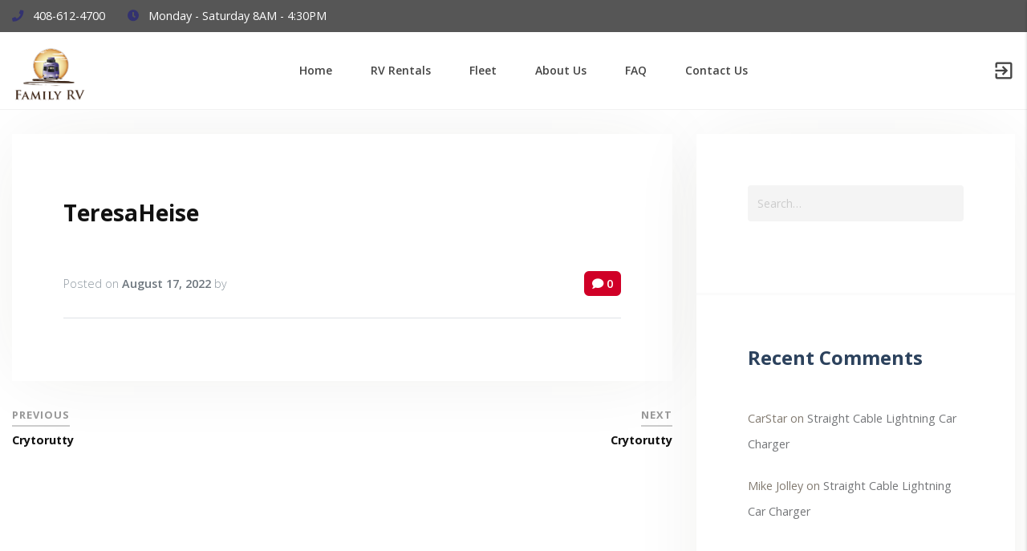

--- FILE ---
content_type: text/html; charset=UTF-8
request_url: https://familyrvrentals.net/lead/teresaheise/
body_size: 32294
content:
<!doctype html>
<html lang="en-US">
<head>

    <meta charset="UTF-8">
    <meta name="viewport" content="width=device-width, initial-scale=1">

    
    <meta name='robots' content='index, follow, max-image-preview:large, max-snippet:-1, max-video-preview:-1' />
	<style>img:is([sizes="auto" i], [sizes^="auto," i]) { contain-intrinsic-size: 3000px 1500px }</style>
	
	<!-- This site is optimized with the Yoast SEO plugin v25.8 - https://yoast.com/wordpress/plugins/seo/ -->
	<title>TeresaHeise - Family RV Rentals</title>
	<link rel="canonical" href="https://familyrvrentals.net/lead/teresaheise/" />
	<meta property="og:locale" content="en_US" />
	<meta property="og:type" content="article" />
	<meta property="og:title" content="TeresaHeise - Family RV Rentals" />
	<meta property="og:url" content="https://familyrvrentals.net/lead/teresaheise/" />
	<meta property="og:site_name" content="Family RV Rentals" />
	<meta name="twitter:card" content="summary_large_image" />
	<script type="application/ld+json" class="yoast-schema-graph">{"@context":"https://schema.org","@graph":[{"@type":"WebPage","@id":"https://familyrvrentals.net/lead/teresaheise/","url":"https://familyrvrentals.net/lead/teresaheise/","name":"TeresaHeise - Family RV Rentals","isPartOf":{"@id":"https://familyrvrentals.net/#website"},"datePublished":"2022-08-17T20:22:56+00:00","breadcrumb":{"@id":"https://familyrvrentals.net/lead/teresaheise/#breadcrumb"},"inLanguage":"en-US","potentialAction":[{"@type":"ReadAction","target":["https://familyrvrentals.net/lead/teresaheise/"]}]},{"@type":"BreadcrumbList","@id":"https://familyrvrentals.net/lead/teresaheise/#breadcrumb","itemListElement":[{"@type":"ListItem","position":1,"name":"Home","item":"https://familyrvrentals.net/"},{"@type":"ListItem","position":2,"name":"TeresaHeise"}]},{"@type":"WebSite","@id":"https://familyrvrentals.net/#website","url":"https://familyrvrentals.net/","name":"Family RV Rentals","description":"5 Star RV rental company","potentialAction":[{"@type":"SearchAction","target":{"@type":"EntryPoint","urlTemplate":"https://familyrvrentals.net/?s={search_term_string}"},"query-input":{"@type":"PropertyValueSpecification","valueRequired":true,"valueName":"search_term_string"}}],"inLanguage":"en-US"}]}</script>
	<!-- / Yoast SEO plugin. -->


<link rel='dns-prefetch' href='//maps.googleapis.com' />
<link rel='dns-prefetch' href='//fonts.googleapis.com' />
<link rel="alternate" type="application/rss+xml" title="Family RV Rentals &raquo; Feed" href="https://familyrvrentals.net/feed/" />
<link rel="alternate" type="application/rss+xml" title="Family RV Rentals &raquo; Comments Feed" href="https://familyrvrentals.net/comments/feed/" />
<script type="text/javascript">
/* <![CDATA[ */
window._wpemojiSettings = {"baseUrl":"https:\/\/s.w.org\/images\/core\/emoji\/16.0.1\/72x72\/","ext":".png","svgUrl":"https:\/\/s.w.org\/images\/core\/emoji\/16.0.1\/svg\/","svgExt":".svg","source":{"concatemoji":"https:\/\/familyrvrentals.net\/wp-includes\/js\/wp-emoji-release.min.js?ver=6.8.3"}};
/*! This file is auto-generated */
!function(s,n){var o,i,e;function c(e){try{var t={supportTests:e,timestamp:(new Date).valueOf()};sessionStorage.setItem(o,JSON.stringify(t))}catch(e){}}function p(e,t,n){e.clearRect(0,0,e.canvas.width,e.canvas.height),e.fillText(t,0,0);var t=new Uint32Array(e.getImageData(0,0,e.canvas.width,e.canvas.height).data),a=(e.clearRect(0,0,e.canvas.width,e.canvas.height),e.fillText(n,0,0),new Uint32Array(e.getImageData(0,0,e.canvas.width,e.canvas.height).data));return t.every(function(e,t){return e===a[t]})}function u(e,t){e.clearRect(0,0,e.canvas.width,e.canvas.height),e.fillText(t,0,0);for(var n=e.getImageData(16,16,1,1),a=0;a<n.data.length;a++)if(0!==n.data[a])return!1;return!0}function f(e,t,n,a){switch(t){case"flag":return n(e,"\ud83c\udff3\ufe0f\u200d\u26a7\ufe0f","\ud83c\udff3\ufe0f\u200b\u26a7\ufe0f")?!1:!n(e,"\ud83c\udde8\ud83c\uddf6","\ud83c\udde8\u200b\ud83c\uddf6")&&!n(e,"\ud83c\udff4\udb40\udc67\udb40\udc62\udb40\udc65\udb40\udc6e\udb40\udc67\udb40\udc7f","\ud83c\udff4\u200b\udb40\udc67\u200b\udb40\udc62\u200b\udb40\udc65\u200b\udb40\udc6e\u200b\udb40\udc67\u200b\udb40\udc7f");case"emoji":return!a(e,"\ud83e\udedf")}return!1}function g(e,t,n,a){var r="undefined"!=typeof WorkerGlobalScope&&self instanceof WorkerGlobalScope?new OffscreenCanvas(300,150):s.createElement("canvas"),o=r.getContext("2d",{willReadFrequently:!0}),i=(o.textBaseline="top",o.font="600 32px Arial",{});return e.forEach(function(e){i[e]=t(o,e,n,a)}),i}function t(e){var t=s.createElement("script");t.src=e,t.defer=!0,s.head.appendChild(t)}"undefined"!=typeof Promise&&(o="wpEmojiSettingsSupports",i=["flag","emoji"],n.supports={everything:!0,everythingExceptFlag:!0},e=new Promise(function(e){s.addEventListener("DOMContentLoaded",e,{once:!0})}),new Promise(function(t){var n=function(){try{var e=JSON.parse(sessionStorage.getItem(o));if("object"==typeof e&&"number"==typeof e.timestamp&&(new Date).valueOf()<e.timestamp+604800&&"object"==typeof e.supportTests)return e.supportTests}catch(e){}return null}();if(!n){if("undefined"!=typeof Worker&&"undefined"!=typeof OffscreenCanvas&&"undefined"!=typeof URL&&URL.createObjectURL&&"undefined"!=typeof Blob)try{var e="postMessage("+g.toString()+"("+[JSON.stringify(i),f.toString(),p.toString(),u.toString()].join(",")+"));",a=new Blob([e],{type:"text/javascript"}),r=new Worker(URL.createObjectURL(a),{name:"wpTestEmojiSupports"});return void(r.onmessage=function(e){c(n=e.data),r.terminate(),t(n)})}catch(e){}c(n=g(i,f,p,u))}t(n)}).then(function(e){for(var t in e)n.supports[t]=e[t],n.supports.everything=n.supports.everything&&n.supports[t],"flag"!==t&&(n.supports.everythingExceptFlag=n.supports.everythingExceptFlag&&n.supports[t]);n.supports.everythingExceptFlag=n.supports.everythingExceptFlag&&!n.supports.flag,n.DOMReady=!1,n.readyCallback=function(){n.DOMReady=!0}}).then(function(){return e}).then(function(){var e;n.supports.everything||(n.readyCallback(),(e=n.source||{}).concatemoji?t(e.concatemoji):e.wpemoji&&e.twemoji&&(t(e.twemoji),t(e.wpemoji)))}))}((window,document),window._wpemojiSettings);
/* ]]> */
</script>
<style id='wp-emoji-styles-inline-css' type='text/css'>

	img.wp-smiley, img.emoji {
		display: inline !important;
		border: none !important;
		box-shadow: none !important;
		height: 1em !important;
		width: 1em !important;
		margin: 0 0.07em !important;
		vertical-align: -0.1em !important;
		background: none !important;
		padding: 0 !important;
	}
</style>
<link rel='stylesheet' id='wp-block-library-css' href='https://familyrvrentals.net/wp-includes/css/dist/block-library/style.min.css?ver=6.8.3' type='text/css' media='all' />
<style id='classic-theme-styles-inline-css' type='text/css'>
/*! This file is auto-generated */
.wp-block-button__link{color:#fff;background-color:#32373c;border-radius:9999px;box-shadow:none;text-decoration:none;padding:calc(.667em + 2px) calc(1.333em + 2px);font-size:1.125em}.wp-block-file__button{background:#32373c;color:#fff;text-decoration:none}
</style>
<style id='safe-svg-svg-icon-style-inline-css' type='text/css'>
.safe-svg-cover{text-align:center}.safe-svg-cover .safe-svg-inside{display:inline-block;max-width:100%}.safe-svg-cover svg{fill:currentColor;height:100%;max-height:100%;max-width:100%;width:100%}

</style>
<style id='global-styles-inline-css' type='text/css'>
:root{--wp--preset--aspect-ratio--square: 1;--wp--preset--aspect-ratio--4-3: 4/3;--wp--preset--aspect-ratio--3-4: 3/4;--wp--preset--aspect-ratio--3-2: 3/2;--wp--preset--aspect-ratio--2-3: 2/3;--wp--preset--aspect-ratio--16-9: 16/9;--wp--preset--aspect-ratio--9-16: 9/16;--wp--preset--color--black: #000000;--wp--preset--color--cyan-bluish-gray: #abb8c3;--wp--preset--color--white: #ffffff;--wp--preset--color--pale-pink: #f78da7;--wp--preset--color--vivid-red: #cf2e2e;--wp--preset--color--luminous-vivid-orange: #ff6900;--wp--preset--color--luminous-vivid-amber: #fcb900;--wp--preset--color--light-green-cyan: #7bdcb5;--wp--preset--color--vivid-green-cyan: #00d084;--wp--preset--color--pale-cyan-blue: #8ed1fc;--wp--preset--color--vivid-cyan-blue: #0693e3;--wp--preset--color--vivid-purple: #9b51e0;--wp--preset--gradient--vivid-cyan-blue-to-vivid-purple: linear-gradient(135deg,rgba(6,147,227,1) 0%,rgb(155,81,224) 100%);--wp--preset--gradient--light-green-cyan-to-vivid-green-cyan: linear-gradient(135deg,rgb(122,220,180) 0%,rgb(0,208,130) 100%);--wp--preset--gradient--luminous-vivid-amber-to-luminous-vivid-orange: linear-gradient(135deg,rgba(252,185,0,1) 0%,rgba(255,105,0,1) 100%);--wp--preset--gradient--luminous-vivid-orange-to-vivid-red: linear-gradient(135deg,rgba(255,105,0,1) 0%,rgb(207,46,46) 100%);--wp--preset--gradient--very-light-gray-to-cyan-bluish-gray: linear-gradient(135deg,rgb(238,238,238) 0%,rgb(169,184,195) 100%);--wp--preset--gradient--cool-to-warm-spectrum: linear-gradient(135deg,rgb(74,234,220) 0%,rgb(151,120,209) 20%,rgb(207,42,186) 40%,rgb(238,44,130) 60%,rgb(251,105,98) 80%,rgb(254,248,76) 100%);--wp--preset--gradient--blush-light-purple: linear-gradient(135deg,rgb(255,206,236) 0%,rgb(152,150,240) 100%);--wp--preset--gradient--blush-bordeaux: linear-gradient(135deg,rgb(254,205,165) 0%,rgb(254,45,45) 50%,rgb(107,0,62) 100%);--wp--preset--gradient--luminous-dusk: linear-gradient(135deg,rgb(255,203,112) 0%,rgb(199,81,192) 50%,rgb(65,88,208) 100%);--wp--preset--gradient--pale-ocean: linear-gradient(135deg,rgb(255,245,203) 0%,rgb(182,227,212) 50%,rgb(51,167,181) 100%);--wp--preset--gradient--electric-grass: linear-gradient(135deg,rgb(202,248,128) 0%,rgb(113,206,126) 100%);--wp--preset--gradient--midnight: linear-gradient(135deg,rgb(2,3,129) 0%,rgb(40,116,252) 100%);--wp--preset--font-size--small: 13px;--wp--preset--font-size--medium: 20px;--wp--preset--font-size--large: 36px;--wp--preset--font-size--x-large: 42px;--wp--preset--spacing--20: 0.44rem;--wp--preset--spacing--30: 0.67rem;--wp--preset--spacing--40: 1rem;--wp--preset--spacing--50: 1.5rem;--wp--preset--spacing--60: 2.25rem;--wp--preset--spacing--70: 3.38rem;--wp--preset--spacing--80: 5.06rem;--wp--preset--shadow--natural: 6px 6px 9px rgba(0, 0, 0, 0.2);--wp--preset--shadow--deep: 12px 12px 50px rgba(0, 0, 0, 0.4);--wp--preset--shadow--sharp: 6px 6px 0px rgba(0, 0, 0, 0.2);--wp--preset--shadow--outlined: 6px 6px 0px -3px rgba(255, 255, 255, 1), 6px 6px rgba(0, 0, 0, 1);--wp--preset--shadow--crisp: 6px 6px 0px rgba(0, 0, 0, 1);}:where(.is-layout-flex){gap: 0.5em;}:where(.is-layout-grid){gap: 0.5em;}body .is-layout-flex{display: flex;}.is-layout-flex{flex-wrap: wrap;align-items: center;}.is-layout-flex > :is(*, div){margin: 0;}body .is-layout-grid{display: grid;}.is-layout-grid > :is(*, div){margin: 0;}:where(.wp-block-columns.is-layout-flex){gap: 2em;}:where(.wp-block-columns.is-layout-grid){gap: 2em;}:where(.wp-block-post-template.is-layout-flex){gap: 1.25em;}:where(.wp-block-post-template.is-layout-grid){gap: 1.25em;}.has-black-color{color: var(--wp--preset--color--black) !important;}.has-cyan-bluish-gray-color{color: var(--wp--preset--color--cyan-bluish-gray) !important;}.has-white-color{color: var(--wp--preset--color--white) !important;}.has-pale-pink-color{color: var(--wp--preset--color--pale-pink) !important;}.has-vivid-red-color{color: var(--wp--preset--color--vivid-red) !important;}.has-luminous-vivid-orange-color{color: var(--wp--preset--color--luminous-vivid-orange) !important;}.has-luminous-vivid-amber-color{color: var(--wp--preset--color--luminous-vivid-amber) !important;}.has-light-green-cyan-color{color: var(--wp--preset--color--light-green-cyan) !important;}.has-vivid-green-cyan-color{color: var(--wp--preset--color--vivid-green-cyan) !important;}.has-pale-cyan-blue-color{color: var(--wp--preset--color--pale-cyan-blue) !important;}.has-vivid-cyan-blue-color{color: var(--wp--preset--color--vivid-cyan-blue) !important;}.has-vivid-purple-color{color: var(--wp--preset--color--vivid-purple) !important;}.has-black-background-color{background-color: var(--wp--preset--color--black) !important;}.has-cyan-bluish-gray-background-color{background-color: var(--wp--preset--color--cyan-bluish-gray) !important;}.has-white-background-color{background-color: var(--wp--preset--color--white) !important;}.has-pale-pink-background-color{background-color: var(--wp--preset--color--pale-pink) !important;}.has-vivid-red-background-color{background-color: var(--wp--preset--color--vivid-red) !important;}.has-luminous-vivid-orange-background-color{background-color: var(--wp--preset--color--luminous-vivid-orange) !important;}.has-luminous-vivid-amber-background-color{background-color: var(--wp--preset--color--luminous-vivid-amber) !important;}.has-light-green-cyan-background-color{background-color: var(--wp--preset--color--light-green-cyan) !important;}.has-vivid-green-cyan-background-color{background-color: var(--wp--preset--color--vivid-green-cyan) !important;}.has-pale-cyan-blue-background-color{background-color: var(--wp--preset--color--pale-cyan-blue) !important;}.has-vivid-cyan-blue-background-color{background-color: var(--wp--preset--color--vivid-cyan-blue) !important;}.has-vivid-purple-background-color{background-color: var(--wp--preset--color--vivid-purple) !important;}.has-black-border-color{border-color: var(--wp--preset--color--black) !important;}.has-cyan-bluish-gray-border-color{border-color: var(--wp--preset--color--cyan-bluish-gray) !important;}.has-white-border-color{border-color: var(--wp--preset--color--white) !important;}.has-pale-pink-border-color{border-color: var(--wp--preset--color--pale-pink) !important;}.has-vivid-red-border-color{border-color: var(--wp--preset--color--vivid-red) !important;}.has-luminous-vivid-orange-border-color{border-color: var(--wp--preset--color--luminous-vivid-orange) !important;}.has-luminous-vivid-amber-border-color{border-color: var(--wp--preset--color--luminous-vivid-amber) !important;}.has-light-green-cyan-border-color{border-color: var(--wp--preset--color--light-green-cyan) !important;}.has-vivid-green-cyan-border-color{border-color: var(--wp--preset--color--vivid-green-cyan) !important;}.has-pale-cyan-blue-border-color{border-color: var(--wp--preset--color--pale-cyan-blue) !important;}.has-vivid-cyan-blue-border-color{border-color: var(--wp--preset--color--vivid-cyan-blue) !important;}.has-vivid-purple-border-color{border-color: var(--wp--preset--color--vivid-purple) !important;}.has-vivid-cyan-blue-to-vivid-purple-gradient-background{background: var(--wp--preset--gradient--vivid-cyan-blue-to-vivid-purple) !important;}.has-light-green-cyan-to-vivid-green-cyan-gradient-background{background: var(--wp--preset--gradient--light-green-cyan-to-vivid-green-cyan) !important;}.has-luminous-vivid-amber-to-luminous-vivid-orange-gradient-background{background: var(--wp--preset--gradient--luminous-vivid-amber-to-luminous-vivid-orange) !important;}.has-luminous-vivid-orange-to-vivid-red-gradient-background{background: var(--wp--preset--gradient--luminous-vivid-orange-to-vivid-red) !important;}.has-very-light-gray-to-cyan-bluish-gray-gradient-background{background: var(--wp--preset--gradient--very-light-gray-to-cyan-bluish-gray) !important;}.has-cool-to-warm-spectrum-gradient-background{background: var(--wp--preset--gradient--cool-to-warm-spectrum) !important;}.has-blush-light-purple-gradient-background{background: var(--wp--preset--gradient--blush-light-purple) !important;}.has-blush-bordeaux-gradient-background{background: var(--wp--preset--gradient--blush-bordeaux) !important;}.has-luminous-dusk-gradient-background{background: var(--wp--preset--gradient--luminous-dusk) !important;}.has-pale-ocean-gradient-background{background: var(--wp--preset--gradient--pale-ocean) !important;}.has-electric-grass-gradient-background{background: var(--wp--preset--gradient--electric-grass) !important;}.has-midnight-gradient-background{background: var(--wp--preset--gradient--midnight) !important;}.has-small-font-size{font-size: var(--wp--preset--font-size--small) !important;}.has-medium-font-size{font-size: var(--wp--preset--font-size--medium) !important;}.has-large-font-size{font-size: var(--wp--preset--font-size--large) !important;}.has-x-large-font-size{font-size: var(--wp--preset--font-size--x-large) !important;}
:where(.wp-block-post-template.is-layout-flex){gap: 1.25em;}:where(.wp-block-post-template.is-layout-grid){gap: 1.25em;}
:where(.wp-block-columns.is-layout-flex){gap: 2em;}:where(.wp-block-columns.is-layout-grid){gap: 2em;}
:root :where(.wp-block-pullquote){font-size: 1.5em;line-height: 1.6;}
</style>
<link rel='stylesheet' id='bootstrap-css' href='https://familyrvrentals.net/wp-content/plugins/autoroyal/assets/css/bootstrap.min.css?ver=4.1.1' type='text/css' media='all' />
<link rel='stylesheet' id='plugins-css' href='https://familyrvrentals.net/wp-content/plugins/autoroyal/assets/css/plugins.css?ver=1.0.0' type='text/css' media='all' />
<link rel='stylesheet' id='animate-css' href='https://familyrvrentals.net/wp-content/plugins/autoroyal/assets/css/animate.css?ver=3.5.2' type='text/css' media='all' />
<link rel='stylesheet' id='owl-carousel.min-css' href='https://familyrvrentals.net/wp-content/plugins/autoroyal/assets/css/owl-carousel.min.css?ver=2.2.1' type='text/css' media='all' />
<link rel='stylesheet' id='select2.min-css' href='https://familyrvrentals.net/wp-content/plugins/autoroyal/assets/css/select2.min.css?ver=2.2.1' type='text/css' media='all' />
<link rel='stylesheet' id='autoroyal_public_css-css' href='https://familyrvrentals.net/wp-content/plugins/autoroyal/assets/css/autoroyal-public.css?ver=1.0.2' type='text/css' media='all' />
<link rel='stylesheet' id='responsive-css' href='https://familyrvrentals.net/wp-content/plugins/autoroyal/assets/css/responsive.css?ver=1.0.2' type='text/css' media='all' />
<link rel='stylesheet' id='jquery-ui-css' href='https://familyrvrentals.net/wp-content/plugins/autoroyal/assets/css/jquery-ui.css?ver=1.0.2' type='text/css' media='all' />
<link rel='stylesheet' id='bootstrap-select-css' href='https://familyrvrentals.net/wp-content/plugins/autoroyal/assets/css/bootstrap-select.min.css?ver=4.0.3' type='text/css' media='all' />
<link rel='stylesheet' id='contact-form-7-css' href='https://familyrvrentals.net/wp-content/plugins/contact-form-7/includes/css/styles.css?ver=6.1.1' type='text/css' media='all' />
<link rel='stylesheet' id='open-iconic-bootstrap-css' href='https://familyrvrentals.net/wp-content/themes/rentcentric/assets/css/open-iconic-bootstrap.css?ver=v4.0.0' type='text/css' media='all' />
<link rel='stylesheet' id='fontawesome-css' href='https://familyrvrentals.net/wp-content/themes/rentcentric/assets/css/font-awesome.min.css?ver=4.5.0' type='text/css' media='all' />
<link rel='stylesheet' id='fontawesome-5-css' href='https://familyrvrentals.net/wp-content/themes/rentcentric/assets/css/fontawesome-all.min.css?ver=4.5.0' type='text/css' media='all' />
<link rel='stylesheet' id='fancybox-css' href='https://familyrvrentals.net/wp-content/themes/rentcentric/assets/css/jquery.fancybox.css?ver=2.1.7' type='text/css' media='all' />
<link rel='stylesheet' id='chosen-css' href='https://familyrvrentals.net/wp-content/themes/rentcentric/assets/css/chosen.min.css?ver=1.8.7' type='text/css' media='all' />
<link rel='stylesheet' id='aos-css' href='https://familyrvrentals.net/wp-content/themes/rentcentric/assets/css/aos.css?ver=6.8.3' type='text/css' media='all' />
<link rel='stylesheet' id='fantasythemes-style-css' href='https://familyrvrentals.net/wp-content/themes/rentcentric/style.css?ver=1.0.0' type='text/css' media='all' />
<link rel='stylesheet' id='autoroyal-style-css' href='https://familyrvrentals.net/wp-content/themes/rentcentric/assets/css/theme-specific.css?ver=1.0.0' type='text/css' media='all' />
<link rel='stylesheet' id='autoroyal-custom-style-css' href='https://familyrvrentals.net/wp-content/themes/rentcentric/assets/css/custom-styles.css?ver=6.8.3' type='text/css' media='all' />
<style id='autoroyal-custom-style-inline-css' type='text/css'>

                body a,
                .sidebar-1-area .widget ul li a:hover,
                .site-footer a:hover,
                .footer-widgets .widget ul li a:hover,
                .navbar-nav .current-menu-item > a.nav-link,
                .navbar-nav .current_page_item > a.nav-link,
                .navbar-nav li:hover > .nav-link,
                .widget ul > li:before,
                .autoroyal-testimonials .rating,
                .footer-extra-info-social a:hover .fa,
                .compare-list-style li .fa,
                .autoroyal-car-check-availability a .fa,
                .autoroyal-open-car-page a .fa,
                .autoroyal-vehicle-content-info .nav-tabs .nav-link.active,
                .listing-content ul.checked li::before,
                #paymentCalc .form-group label span,
                .autoroyal-icon-box-icon,
                .autoroyal-search-by-price a:hover,
                .vehicles-style2-carousel .autoroyal-vehicle-block .heading:hover,
                .vehicles-style2-carousel .autoroyal-vehicle-block .heading:hover span,
                .vehicles-style2-carousel a.autoroyal-check-availability .fa,
                .autoroyal-grid-view-all .fa,
                body.autoroyal.wpb-js-composer .vc_tta-color-grey.vc_tta-style-classic .vc_tta-tab>a,
                body.autoroyal.wpb-js-composer .vc_tta-color-grey.vc_tta-style-classic .vc_tta-tab.vc_active>a .fa,
                .autoroyal-location-block .fa,
                .autoroyal-location-block svg,
                .autoroyal-location-block .address .heading-font a:hover,
                .marker-content .marker-listing-data a:hover,
                .marker-content .marker-listing-data .fa,
                .autoroyal-body-style-link a:hover span,
                .reservation-total #totDayP,
                .reservation-total .totDayP,
                .autoroyal-team-carousel-content .heading:hover,
                .error-404-page .input-with-icon i,
                .navbar-nav li:hover > .nav-link .ft-menu-bold,
                .navbar-nav .current-menu-item > a.nav-link .ft-menu-bold,
                .navbar-nav .current_page_item > a.nav-link .ft-menu-bold,
                .autoroyal-vehicle-block .heading,
                .post-navigation h4 a:hover,
                blockquote:after { 
                    color: #333270;
                }

                .compare-vehicles-price,
                .star-rating span:before,
                .autoroyal-search-by-make a:hover {
                    color: #333270 !important;
                }

                .footer-extra-info,
                ul.products li.product .onsale,
                .single-product .product .onsale,
                .button.add_to_cart_button,
                .shop_table.shop_table_responsive.woocommerce-cart-form__contents button[type='submit'], 
                .form-row.place-order button[type='submit'], 
                .single-product .summary.entry-summary button[type='submit'],
                .cat-links .ar-badge a {
                    background-color: #333270 !important;
                }

                .checkout-button.button, 
                .price_slider_amount button[type='submit'] {
                    background-color: #333270 !important;
                    border-color: #333270 !important;
                }

                .btn-primary:after,
                .icon-mobile-menu span.icon-wrap:after,
                .autoroyal-top-header-menu li a,
                .autoroyal-top-header-menu li.social-link a:hover,
                .autoroyal-top-header-menu li.social-link a:hover:before,
                .autoroyal-top-header-menu li.social-link a:hover:after,
                .autoroyal-top-header-menu > li > a:before,
                .autoroyal-top-header-menu > li > a:after,
                .autoroyal-top-header-menu ul.sub-menu li a:hover,
                .color_2 .circle-clipper .circle:after,
                .autoroyal-listing-view-type a.active,
                .autoroyal-listing-view-type a:hover,
                ul.list-view-car-specs li:hover,
                ul.reserv-subtitle li:hover,
                .autoroyal-car-check-availability a,
                .autoroyal-open-car-page a,
                .autoroyal-car-check-availability-alt a:hover,
                .autoroyal-car-check-availability-alt a .fa,
                .autoroyal-fuel-consumption .fuel-consumption-icon span,
                .cd-dealer-address ul.list-unstyled li .fa,
                .cs-modal-header,
                .autoroyal-homepage-search-box .autoroyal-homepage-filter-button:after,
                .autoroyal-icon-box-style-boxed.autoroyal-icon-box-style-boxed-colored-bg-style-2:hover,
                .vehicles-style2-carousel .autoroyal-check-availability,
                .autoroyal-grid-view-all,
                body.autoroyal.wpb-js-composer .vc_tta-color-grey.vc_tta-style-classic .vc_tta-tab>a:hover,
                body.autoroyal.wpb-js-composer .vc_tta-color-grey.vc_tta-style-classic .vc_tta-tab.vc_active>a,
                #place_car_reservation ul.nav-tabs li a.active i,
                #place_car_reservation ul.nav-tabs li a:hover i,
                .xdsoft_datetimepicker .xdsoft_calendar td.xdsoft_default, 
                .xdsoft_datetimepicker .xdsoft_calendar td.xdsoft_current, 
                .xdsoft_datetimepicker .xdsoft_timepicker .xdsoft_time_box>div>div.xdsoft_current,
                .autoroyal-rent-filter-checkbox-unit.checked span,
                .autoroyal-filter-heading:before,
                .autoroyal-team-social a:hover,
                .autoroyal-team-single-social a:hover,
                .autoroyal-team-social-style-2 a:hover,
                .custom-checkbox .custom-control-input:checked ~ .custom-control-label::before,
                .highlight,
                .tagcloud a,
                .main-menu > li > a:before,
                .preloader-wrapper div:after,
                .btn, input[type='submit'], 
                #autoroyal-dashboard .options_group input[type='submit'], 
                .button {
                    background-color: #333270;
                }

                .spinner-layer.color_2,
                .owl-dots .owl-dot:before,
                .autoroyal-price-box.featured-autoroyal-price-box,
                #place_car_reservation ul.nav-tabs li a.active:before,
                .footer-social.social-background-light svg:hover,
                .footer-social.social-background-dark svg:hover {
                    border-color: #333270;
                }

                .button.add_to_cart_button,
                .shop_table.shop_table_responsive.woocommerce-cart-form__contents button[type='submit'], 
                .form-row.place-order button[type='submit'], 
                .single-product .summary.entry-summary button[type='submit'] {
                    border-color: #333270 !important;
                }

                .autoroyal-specifications-title svg,
                .autoroyal-specifications-title svg .st0,
                .autoroyal-location-block svg,
                .autoroyal-rent-booking-dates .row .col-md-3 svg,
                .footer-social.social-background-light svg:hover path,
                .footer-social.social-background-dark svg:hover path {
                    fill: #333270;
                }

                

                body a:hover,
                .entry-meta a:hover, 
                .comments-link a:hover, 
                .edit-link a:hover,
                a:hover,
                .entry-meta a:hover, 
                .comments-link a:hover, 
                .edit-link a:hover,
                .autoroyal-compare-menu li a:hover,
                .autoroyal-compare-menu li a .fa-check-circle-o,
                a#autoroyal-advanced-options:hover,
                .autoroyal-vehicle-block .heading:hover { 
                    color: #474770;
                }
                
                .entry-title a:hover { 
                    color: #474770 !important; 
                }                

                input[type='button'], 
                input[type='reset'], 
                input[type='submit'] {
                    background-color: #474770; 
                    border-color: #474770;
                }

                .checkout-button.button:hover, 
                .price_slider_amount button[type='submit']:hover {
                    background-color: #474770 !important; 
                    border-color: #474770 !important;
                }

                .autoroyal-top-header-menu li a:hover,
                .autoroyal-top-header-menu li a:hover:before,
                .autoroyal-top-header-menu li a:hover:after,
                .autoroyal-top-header-menu > li:last-child > a:before,
                .autoroyal-top-header-menu > li:last-child > a,
                #autoroyal-advance-search-form .bootstrap-select>.btn:hover,
                #autoroyal-listing-sort .bootstrap-select>.btn:hover,
                #place_car_reservation .bootstrap-select>.btn:hover,
                .autoroyal-homepage-search-box .autoroyal-homepage-filter-button:hover:after,
                .vehicles-style2-carousel .autoroyal-check-availability:hover,
                .autoroyal-grid-view-all:hover,
                .tagcloud a:hover,
                .autoroyal-car-check-availability a:hover,
                .autoroyal-open-car-page a:hover,
                .btn, input[type='submit']:hover, 
                #autoroyal-dashboard .options_group input[type='submit']:hover, 
                .button:hover {
                    background-color: #474770; 
                }

                .xdsoft_datetimepicker .xdsoft_calendar td:hover, 
                .xdsoft_datetimepicker .xdsoft_timepicker .xdsoft_time_box>div>div:hover,
                .button.add_to_cart_button:hover,
                .shop_table.shop_table_responsive.woocommerce-cart-form__contents button[type='submit']:hover, 
                .form-row.place-order button[type='submit']:hover, 
                .single-product .summary.entry-summary button[type='submit']:hover,
                .autoroyal-vehicle-block-image-wrapper a.autoroyal-vehicle-block-image-gallery:hover, 
                .autoroyal-vehicle-block-image-wrapper a.autoroyal-vehicle-block-image-quick-view:hover,
                .cat-links .ar-badge a:hover {
                    background-color: #474770 !important; 
                }

                .button.add_to_cart_button:hover,
                .shop_table.shop_table_responsive.woocommerce-cart-form__contents button[type='submit']:hover, 
                .form-row.place-order button[type='submit']:hover, 
                .single-product .summary.entry-summary button[type='submit']:hover {
                    border-color: #474770 !important;
                }

                

                .btn, 
                input[type='submit'], 
                #autoroyal-dashboard .options_group input[type='submit'],
                .vehicles-style2-carousel .autoroyal-check-availability, 
                .autoroyal-button,
                .autoroyal-homepage-search-box .autoroyal-homepage-filter-button,
                .autoroyal-vehicle-content-info .nav-tabs,
                .autoroyal-read-more a.btn,
                .autoroyal-page-title,
                input[type='button'],
                input[type='reset'], 
                input[type='submit'],
                body.autoroyal.wpb-js-composer .vc_tta-color-grey.vc_tta-style-classic .vc_tta-tab>a .fa,
                table.car-manager-cars .btn.blue:not(.btn-outline) { 
                    background-color: #151470;
                    border-color: #151470;
                }

                .btn-invers-colors,
                .ar-badge p, 
                p.ar-badge {
                    color: #151470 !important;
                }

                .carousel-indicators .thumbnail:hover, 
                #cd-item-slider .carousel-indicators .thumbnail.active {
                    box-shadow: 0 0 0 4px #151470 inset;
                }

                .widget_price_filter .ui-slider .ui-slider-range { 
                    background-color: #151470 !important;
                }

                .ui-slider-horizontal .ui-slider-handle {
                    border-color: #151470 !important;
                }

                .ui-slider-horizontal .ui-slider-handle {
                    box-shadow: 0 0 0 4px rgba(21,20,112,0.1);
                }

                .autoroyal-pagination>ul>li>span.current, 
                .autoroyal-pagination>ul>li>span.current:hover, 
                .autoroyal-pagination>ul>li>span.current:focus, 
                .autoroyal-pagination>ul>li>a.current, 
                .autoroyal-pagination>ul>li>a.current:hover, 
                .autoroyal-pagination>ul>li>a.current:focus,
                .autoroyal-pagination>ul>li>a:focus, 
                .autoroyal-pagination>ul>li>a:hover, 
                .autoroyal-pagination>ul>li>span:focus, 
                .autoroyal-pagination>ul>li>span:hover,
                .woocommerce-pagination>ul>li>span.current, 
                .woocommerce-pagination>ul>li>span.current:hover, 
                .woocommerce-pagination>ul>li>span.current:focus, 
                .woocommerce-pagination>ul>li>a.current, 
                .woocommerce-pagination>ul>li>a.current:hover, 
                .woocommerce-pagination>ul>li>a.current:focus,
                .woocommerce-pagination>ul>li>a:focus, 
                .woocommerce-pagination>ul>li>a:hover, 
                .woocommerce-pagination>ul>li>span:focus, 
                .woocommerce-pagination>ul>li>span:hover,
                .pagelinks .post-page-numbers:hover,
                .pagelinks .post-page-numbers.current {
                    background-color: #151470;
                    border-color: #151470 !important;
                }

                .autoroyal-pagination>ul>li>a, 
                .autoroyal-pagination>ul>li>span,
                .woocommerce-pagination>ul>li>a, 
                .woocommerce-pagination>ul>li>span {
                    color: #151470 !important;
                }

                

                .btn, 
                input[type='submit'], 
                #autoroyal-dashboard .options_group input[type='submit'],
                .vehicles-style2-carousel .autoroyal-check-availability, 
                .autoroyal-button,
                .autoroyal-homepage-search-box .autoroyal-homepage-filter-button,
                .autoroyal-read-more a.btn,
                input[type='button'],
                input[type='reset'], 
                input[type='submit'],
                table.car-manager-cars .btn.blue:not(.btn-outline) { 
                    color: #e9ecf4;
                }

                .btn-invers-colors,
                .ar-badge p, 
                p.ar-badge {
                    background-color: #e9ecf4 !important;
                }

                

                .btn:hover, 
                input[type='submit']:hover, 
                #autoroyal-dashboard .options_group input[type='submit']:hover,
                .vehicles-style2-carousel .autoroyal-check-availability:hover, 
                .autoroyal-button:hover,
                .autoroyal-homepage-search-box .autoroyal-homepage-filter-button:hover,
                .autoroyal-read-more a.btn:hover,
                input[type='button']:hover,
                input[type='reset']:hover, 
                input[type='submit']:hover,
                input[type='button']:focus,
                input[type='reset']:focus, 
                input[type='submit']:focus,
                input[type='button']:active,
                input[type='reset']:active, 
                input[type='submit']:active,
                table.car-manager-cars .btn.blue:not(.btn-outline):hover,
                table.car-manager-cars .btn.blue:not(.btn-outline):focus,
                table.car-manager-cars .btn.blue:not(.btn-outline):active { 
                    background-color: #e9ecf4;
                    border-color: #e9ecf4;
                }

                .btn-invers-colors:hover {
                    color: #e9ecf4 !important;
                }

                

                .btn:hover, 
                input[type='submit']:hover, 
                #autoroyal-dashboard .options_group input[type='submit']:hover,
                .vehicles-style2-carousel .autoroyal-check-availability:hover, 
                .autoroyal-button:hover,
                .autoroyal-homepage-search-box .autoroyal-homepage-filter-button:hover,
                .autoroyal-read-more a.btn:hover,
                input[type='button']:hover,
                input[type='reset']:hover, 
                input[type='submit']:hover,
                input[type='button']:focus,
                input[type='reset']:focus, 
                input[type='submit']:focus,
                input[type='button']:active,
                input[type='reset']:active, 
                input[type='submit']:active,
                table.car-manager-cars .btn.blue:not(.btn-outline):hover,
                table.car-manager-cars .btn.blue:not(.btn-outline):focus,
                table.car-manager-cars .btn.blue:not(.btn-outline):active { 
                    color: #223559;
                }

                .btn-invers-colors:hover {
                    background-color: #223559 !important;
                    border-color: #223559 !important;
                }

                

                .chosen-container .chosen-results li.highlighted,
                .owl-image-slider .owl-nav .owl-prev, 
                .owl-image-slider .owl-nav .owl-next, 
                .testimonials-carousel .owl-nav .owl-prev, 
                .testimonials-carousel .owl-nav .owl-next,
                .autoroyal-testimonials-holder .material-icons,
                .nav-classic .nav-link.active,
                .nav-classic .nav-link:hover,
                .nav .nav-item.icon-bg-circle i, 
                .nav .nav-item.icon-bg-shape_1 i, 
                .nav .nav-item.icon-bg-shape_2 i, 
                .nav .nav-item.icon-bg-shape_3 i, 
                .nav .nav-item.icon-bg-shape_4 i,
                ul.autoroyal-dashboard-menu li a:hover, 
                ul.autoroyal-dashboard-menu li.active a { 
                    color: #333270;
                }

                .owl-image-slider .owl-nav .owl-prev:hover, 
                .owl-image-slider .owl-nav .owl-next:hover, 
                .testimonials-carousel .owl-nav .owl-prev:hover, 
                .testimonials-carousel .owl-nav .owl-next:hover { 
                    background-color: #333270;
                }

                .chosen-container-single .chosen-single:hover, 
                .chosen-container.chosen-container-single.chosen-with-drop.chosen-container-active .chosen-single { 
                    color: #333270 !important;
                }

                .nav-classic .nav-link.active {
                    border-bottom-color: #333270;
                }

                ul.autoroyal-dashboard-menu li a:hover, 
                ul.autoroyal-dashboard-menu li.active a {
                    border-left-color: #333270;
                }

                

                .chosen-container .chosen-results li.highlighted,
                .owl-image-slider .owl-nav .owl-prev, 
                .owl-image-slider .owl-nav .owl-next, 
                .testimonials-carousel .owl-nav .owl-prev, 
                .testimonials-carousel .owl-nav .owl-next,
                ul.autoroyal-dashboard-menu li a:hover, 
                ul.autoroyal-dashboard-menu li.active a { 
                    background-color: #e8edf2;
                }

                .owl-image-slider .owl-nav .owl-prev:hover, 
                .owl-image-slider .owl-nav .owl-next:hover, 
                .testimonials-carousel .owl-nav .owl-prev:hover, 
                .testimonials-carousel .owl-nav .owl-next:hover { 
                    color: #e8edf2;
                }

                .nav-classic .nav-link {
                    border-bottom-color: #e8edf2;
                }

                

                .autoroyal-vehicle-block-meta .btn.add-to-compare svg { 
                    fill: #333270;
                }

                .fantasy-themes-sidebar-car .widget-area .autoroyal-price-list {
                    background-color: #333270;
                }

                .autoroyal-car-check-availability-alt a,
                .autoroyal-car-check-availability-alt a:hover .fa {
                    color: #333270;
                }

                

                .autoroyal-vehicle-block-meta .btn.add-to-compare:hover svg { 
                    fill: #333270;
                }

                
</style>
<link rel='stylesheet' id='fantasy-themes-google-fonts-css' href='//fonts.googleapis.com/css?family=Open+Sans%3A300%2C400%2C600%2C600i%2C700&#038;subset=latin%2Clatin-ext&#038;ver=1.0.0' type='text/css' media='all' />
<link rel='stylesheet' id='fantasy-themes-google-icons-css' href='//fonts.googleapis.com/icon?family=Material+Icons&#038;subset=latin%2Clatin-ext&#038;ver=1.0.0' type='text/css' media='all' />
<link rel='stylesheet' id='buttons-css' href='https://familyrvrentals.net/wp-includes/css/buttons.min.css?ver=6.8.3' type='text/css' media='all' />
<link rel='stylesheet' id='dashicons-css' href='https://familyrvrentals.net/wp-includes/css/dashicons.min.css?ver=6.8.3' type='text/css' media='all' />
<link rel='stylesheet' id='mediaelement-css' href='https://familyrvrentals.net/wp-includes/js/mediaelement/mediaelementplayer-legacy.min.css?ver=4.2.17' type='text/css' media='all' />
<link rel='stylesheet' id='wp-mediaelement-css' href='https://familyrvrentals.net/wp-includes/js/mediaelement/wp-mediaelement.min.css?ver=6.8.3' type='text/css' media='all' />
<link rel='stylesheet' id='media-views-css' href='https://familyrvrentals.net/wp-includes/css/media-views.min.css?ver=6.8.3' type='text/css' media='all' />
<link rel='stylesheet' id='imgareaselect-css' href='https://familyrvrentals.net/wp-includes/js/imgareaselect/imgareaselect.css?ver=0.9.8' type='text/css' media='all' />
<link rel='stylesheet' id='autoroyal-custom-style-shape-css' href='https://familyrvrentals.net/wp-content/plugins/autoroyal/assets/css/custom-styles.css?ver=6.8.3' type='text/css' media='all' />
<style id='autoroyal-custom-style-shape-inline-css' type='text/css'>


                .autoroyal-icon-box-centered-alt .autoroyal-icon-box-icon.icon-bg-shape_1 i, 
                .nav .nav-item.icon-bg-shape_1 i {
                    background-image: url('[data-uri]') !important;
                }

                .autoroyal-icon-box-centered-alt .autoroyal-icon-box-icon.icon-bg-shape_2 i, 
                .nav .nav-item.icon-bg-shape_2 i {
                    background-image: url('[data-uri]') !important;
                }

                .autoroyal-icon-box-centered-alt .autoroyal-icon-box-icon.icon-bg-shape_3 i, 
                .nav .nav-item.icon-bg-shape_3 i {
                    background-image: url('[data-uri]') !important;
                }

                .autoroyal-icon-box-centered-alt .autoroyal-icon-box-icon.icon-bg-shape_4 i, 
                .nav .nav-item.icon-bg-shape_4 i {
                    background-image: url('[data-uri]') !important;
                }

                
</style>
<script type="text/javascript" src="https://familyrvrentals.net/wp-includes/js/jquery/jquery.min.js?ver=3.7.1" id="jquery-core-js"></script>
<script type="text/javascript" src="https://familyrvrentals.net/wp-includes/js/jquery/jquery-migrate.min.js?ver=3.4.1" id="jquery-migrate-js"></script>
<script type="text/javascript" src="https://maps.googleapis.com/maps/api/js?key=AIzaSyCR5PFyvraK8Cqbu-vQu7UAR-NkcABHNuw&amp;libraries=places&amp;v=3&amp;ver=6.8.3" id="google-maps-js"></script>
<script type="text/javascript" src="https://familyrvrentals.net/wp-content/plugins/autoroyal/assets/js/plugins.js?ver=1.0.0" id="plugins-js"></script>
<script type="text/javascript" src="https://familyrvrentals.net/wp-content/plugins/autoroyal/assets/js/jquery-ui.min.js?ver=1.0.0" id="jquery-ui-js"></script>
<script type="text/javascript" src="https://familyrvrentals.net/wp-content/plugins/autoroyal/assets/js/popper.min.js?ver=1.14.3" id="popper-js"></script>
<script type="text/javascript" src="https://familyrvrentals.net/wp-content/plugins/autoroyal/assets/js/bootstrap-datepicker.min.js?ver=3.3.7" id="bootstrap-datepicker-js"></script>
<script type="text/javascript" src="https://familyrvrentals.net/wp-content/plugins/autoroyal/assets/js/owl-carousel.min.js?ver=2.2.1" id="owl-carousel.min-js"></script>
<script type="text/javascript" src="https://familyrvrentals.net/wp-content/plugins/autoroyal/assets/js/jquery.touchSwipe.min.js?ver=1.6.18" id="jquery.touchSwipe-js"></script>
<script type="text/javascript" src="https://familyrvrentals.net/wp-content/plugins/autoroyal/assets/js/select2.min.js?ver=4.0.3" id="select2.min-js"></script>
<script type="text/javascript" src="https://familyrvrentals.net/wp-content/plugins/autoroyal/assets/js/jquery.form.js?ver=1.0.2" id="form-js"></script>
<script type="text/javascript" id="autoroyal_public_js-js-extra">
/* <![CDATA[ */
var autoroyalSettings = {"any_make_label":"Any","any_model_label":"Select a make","currency_symbol":"$","measurement_text":"km","url_theme":"https:\/\/familyrvrentals.net\/wp-content\/themes\/rentcentric","autoroyal_ajaxurl":"\/wp-admin\/admin-ajax.php","remove_image":"Remove Image","upload_image":"Upload Image","expense_label":"Price","expense_currency":"in USD","expense_desc":"Description","expense_desc_placeholder":"Write down vehicle\u2019s expense description here...","expense_delete":"Delete","measurement_type":"metric","remove_testimonial":"Remove Testimonial","img_author":"Author Image","company_url":"Company URL","company":"Company","position":"Position","testimonial_author":"Testimonial Author","testimonial":"Testimonial"};
/* ]]> */
</script>
<script type="text/javascript" src="https://familyrvrentals.net/wp-content/plugins/autoroyal/assets/js/autoroyal-public.js?ver=1.0.2" id="autoroyal_public_js-js"></script>
<script type="text/javascript" src="https://familyrvrentals.net/wp-content/themes/rentcentric/assets/js/jquery.cookie.js?ver=1.6.0" id="jquery-cookie-js"></script>
<script type="text/javascript" src="https://familyrvrentals.net/wp-content/themes/rentcentric/assets/js/jquery.fancybox.js?ver=2.1.7" id="fancybox-js"></script>
<script type="text/javascript" id="utils-js-extra">
/* <![CDATA[ */
var userSettings = {"url":"\/","uid":"0","time":"1762352335","secure":"1"};
/* ]]> */
</script>
<script type="text/javascript" src="https://familyrvrentals.net/wp-includes/js/utils.min.js?ver=6.8.3" id="utils-js"></script>
<script type="text/javascript" src="https://familyrvrentals.net/wp-includes/js/plupload/moxie.min.js?ver=1.3.5.1" id="moxiejs-js"></script>
<script type="text/javascript" src="https://familyrvrentals.net/wp-includes/js/plupload/plupload.min.js?ver=2.1.9" id="plupload-js"></script>
<!--[if lt IE 8]>
<script type="text/javascript" src="https://familyrvrentals.net/wp-includes/js/json2.min.js?ver=2015-05-03" id="json2-js"></script>
<![endif]-->
<script></script><link rel="https://api.w.org/" href="https://familyrvrentals.net/wp-json/" /><link rel="EditURI" type="application/rsd+xml" title="RSD" href="https://familyrvrentals.net/xmlrpc.php?rsd" />
<meta name="generator" content="WordPress 6.8.3" />
<link rel='shortlink' href='https://familyrvrentals.net/?p=9678' />
<link rel="alternate" title="oEmbed (JSON)" type="application/json+oembed" href="https://familyrvrentals.net/wp-json/oembed/1.0/embed?url=https%3A%2F%2Ffamilyrvrentals.net%2Flead%2Fteresaheise%2F" />
<link rel="alternate" title="oEmbed (XML)" type="text/xml+oembed" href="https://familyrvrentals.net/wp-json/oembed/1.0/embed?url=https%3A%2F%2Ffamilyrvrentals.net%2Flead%2Fteresaheise%2F&#038;format=xml" />
<meta name="googlebot" content="noarchive" /><style type="text/css">.recentcomments a{display:inline !important;padding:0 !important;margin:0 !important;}</style><meta name="generator" content="Powered by WPBakery Page Builder - drag and drop page builder for WordPress."/>
<link rel="icon" href="https://familyrvrentals.net/wp-content/uploads/2020/10/cropped-Good-quality-LOGO-Briana-Phelps-1-32x32.png" sizes="32x32" />
<link rel="icon" href="https://familyrvrentals.net/wp-content/uploads/2020/10/cropped-Good-quality-LOGO-Briana-Phelps-1-192x192.png" sizes="192x192" />
<link rel="apple-touch-icon" href="https://familyrvrentals.net/wp-content/uploads/2020/10/cropped-Good-quality-LOGO-Briana-Phelps-1-180x180.png" />
<meta name="msapplication-TileImage" content="https://familyrvrentals.net/wp-content/uploads/2020/10/cropped-Good-quality-LOGO-Briana-Phelps-1-270x270.png" />
		<style type="text/css" id="wp-custom-css">
			body{
	    font-size: .9rem;
}		</style>
		<noscript><style> .wpb_animate_when_almost_visible { opacity: 1; }</style></noscript>    
    <link rel="stylesheet" href="https://familyrvrentals.net/wp-content/themes/rentcentric/assets/css/flatpickr.css">
    
    <script src="https://familyrvrentals.net/wp-content/themes/rentcentric/assets/js/flatpickr.js"></script>
</head>

<body class="wp-singular lead-template-default single single-lead postid-9678 wp-theme-rentcentric autoroyal wpb-js-composer js-comp-ver-8.6.1 vc_responsive">

<div id="big-search-holder" class="modal-container search-modal">
    <div class="modal-content">
        <div class="pos-vertical-center clearfix">
            <div class="col-md-12 text-center">
                <form class="search-form" method="get" id="searchform" action="https://familyrvrentals.net/">
                    <div class="input-with-icon">
                        <i class="fa fa-search" aria-hidden="true"></i>
                        <input type="text" id="big-search-box" name="s"
                               placeholder="Enter search term...">
                    </div>
                </form>
            </div>
        </div>
        <div class="close-big-search-holder"></div>
    </div><!--end of modal-content-->
</div>

<div class="modal fade bd-example-modal-xl" id="quick-view-block" tabindex="-1" role="dialog"
     aria-labelledby="quickviewLabel">
    <div class="modal-dialog modal-xl" role="document">
        <div class="modal-content">

            <a href="#" class="close" data-dismiss="modal" aria-label="Close"><i class="fa fa-close"></i></a>

            <div class="quick-view-block-loading">
                <i class="fa fa-spinner fa-spin"></i>
            </div>

            <div class="cs-modal-inner">


            </div>
        </div>
    </div>
</div>



	
<!-- RC Reservation car modal -->
<div class="modal fade bd-example-modal-l" id="rc-vehicle-availability-modal" tabindex="-1" role="dialog"
     aria-labelledby="reservationLabel">

    <div class="modal-dialog modal-l" role="document">

        <div class="modal-content">

            <div class="check-availability-loading">
                <i class="fa fa-spinner fa-spin"></i>
            </div>

            <div class="cs-modal-header">

                <h4>Search</h4>
                <button type="button" data-dismiss="modal" class="close no-background"><i class="fa fa-close"></i>
                </button>

            </div>

            <div class="cs-modal-inner">
                <div id="vehicle_not_available_alert"  style="display: none;">
                    <div class="alert alert-danger" role="alert">
                        This vehicle is not available for the chosen rental location and date range. Please choose another vehicle type or change the date range.
                    </div>
				</div>
				<div id="vehicle_type_not_available_alert"  style="display: none;">
                    <div class="alert alert-danger" role="alert">
                        This vehicle type is not available for the chosen rental location and date range. Please choose another vehicle type or change the date range.
                    </div>
                </div>
                <div id="error_alert" class="col-md-12" style="display: none;">
                    <div class="alert alert-danger" role="alert">
                        Error While Check the Availability of this vehicle type.
                    </div>
                </div>
                <!-- form -->
                <form id="check_availability" class="reservation-form clearfix" method="post" autocomplete="off">
                    <div class="row">
                        <div class="col-md-6">
                            <div class="form-group" style="margin-bottom:0;">
                                <label>Pick-up date </label>
                                <div class="form-group input-append">
                                    <input style="margin-bottom: 0px !important;" type="text" name="pickup-date"
                                           placeholder="Choose a date"
                                           class="daySelect" id="curentDay" autocomplete="off">
                                </div>
                            </div>
                        </div>
                        <div class="col-md-6">
                            <div class="form-group" style="margin-bottom:0;">
                                <label>Pick-up time </label>
                                <div class="form-group input-append timepick">
                                    <input style="opacity:0.5 !important; cursor:not-allowed !important;" disabled style="margin-bottom: 0px !important;" type="text" name="pickup-time" value="20:00 PM"
                                           id="curentHour" autocomplete="off">
                                </div>
                            </div>
                        </div>

                    </div>
                    <div class="row">
                        <div class="col-md-6">
                            <div class="form-group" style="margin-bottom:0;">
                                <label>Return date </label>
                                <div class="form-group input-append">
                                    <input style="margin-bottom: 0px !important;" type="text" name="drop-date"
                                           placeholder="Choose a date"
                                           class="daySelect" id="dropDay" autocomplete="off">
                                </div>
                            </div>
                        </div>
                        <div class="col-md-6">
                            <div class="form-group" style="margin-bottom:0;">
                                <label>Return time </label>
                                <div class="form-group input-append timepick">
                                    <input style="opacity:0.5 !important; cursor:not-allowed !important;" disabled style="margin-bottom: 0px !important;" type="text" name="drop-time" value="11:00 AM"
                                           id="dropHour" autocomplete="off">
                                </div>
                            </div>
                        </div>
                    </div>
                </form>
                <div class="col-md-12 text-center p-0" >
                    <button style="margin-bottom: 0px !important;" type="submit"
                            class="autoroyal-button form-control  checkAvailabilityButton"
                            data-car-id=""
                            data-vehicle-id=""
                            data-vehicle-name=""
                            data-vehicle-image=""
                            onclick="return checkAvailability()">Search</button>
                </div>
            </div>
        </div>
    </div>
</div>
<!-- /. RC Reservation car modal -->
   
	<!-- Reservation car modal -->
	<div class="modal fade bd-example-modal-xl" id="reservation-modal" tabindex="-1" role="dialog" aria-labelledby="reservationLabel">

		<div class="modal-dialog modal-xl" role="document">
    
    		<div class="modal-content">

		    	<div class="check-availability-loading">
		    		<i class="fa fa-spinner fa-spin"></i>
		    	</div>

		    	<div class="cs-modal-header">

					<h4><i class="fa fa-check"></i> Car reservation form</h4>
					<button type="button" data-dismiss="modal" class="close no-background"><i class="fa fa-close"></i></button>

				</div>

		    	<div class="cs-modal-inner">

		    		<!-- form -->
		          	<form id="place_car_reservation" class="reservation-form clearfix" action="https://familyrvrentals.net/wp-admin/admin-ajax.php" method="post" autocomplete="off">

		          		
		          		<ul class="nav nav-tabs row" role="tablist">
						  	<li class="nav-item col-md-4">
						    	<a class="nav-link active show" href="#order_details" role="tab" data-toggle="tab">
						    		<i>1.</i>
						    		<span>Select Reservation Details</span>
						    		Order Details					    		</a>
						  	</li>
						  								<li class="nav-item col-md-4">
						    	<a class="nav-link" href="#rent_extra_options" role="tab" data-toggle="tab">
						    		<i>2.</i>
						    		<span>Rent Extra Options</span>
						    		Extra Options					    		</a>
						  	</li>
						  							  	<li class="nav-item col-md-4">
						    	<a class="nav-link" href="#contact_info" role="tab" data-toggle="tab">
						    		<i>3.</i>
						    		<span>Your Contact Details</span>
						    		Contact information					    		</a>
						  	</li>
						</ul>

						<!-- Tab panes -->
						<div class="tab-content">

						  	<div role="tabpanel" class="tab-pane in active show" id="order_details">

						  		<div class="row">
					                
					                <div class="col-sm-6 col-lg-2">
					                  	<div class="car-preview">
						                    <div class="image"></div>
						                    <input type="hidden" id="reserv-car-id" name="reserv-car-id" value="">
					                  	</div>
					                </div>
					                <div class="col-sm-6 col-lg-10">
					                	<div class="reserv-header">
											<h3 class="reserv-title"></h3>
											<ul class="reserv-subtitle"></ul>
										</div>
					                </div>

					            </div>

					            <div class="row">

					            	<div class="col-sm-6 col-lg-6">

					                  	<div class="form-group select-pickup-pac mb-3">
					                    	<label>Pick-up location </label>
					                    	<select id="rezerve-pickup-place" name="rezerve-pickup-place" class="chosen-select" title="Select location">
						                      	<option value="1">Select location</option>
						                      													<option value="Dallas">Dallas</option>
																								<option value="Los Angeles">Los Angeles</option>
																								<option value="New York">New York</option>
																								<option value="San Francisco">San Francisco</option>
																								<option value="Seattle">Seattle</option>
																	                    	</select>
					                  	</div>

					                  	<div class="row">

					                  		<div class="col-md-12">
												<label>Pick-up date and time</label>
					                  		</div>

					                  		<div class="col-md-6">

							                    <div class="form-group input-append mt-2">
							                      	<input type="text" name="rezerve-pickup-date" placeholder="Choose a date" class="daySelect" id="curentDay1">
							                    </div>

							                </div>

							                <div class="col-md-6">

							                    <div class="form-group input-append timepick mt-2">
							                      	<input type="text" name="rezerve-pickup-time" placeholder="12:00 AM" id="curentHour1">
							                    </div>

							                </div>

							            </div>

					                </div>

					                <div class="col-sm-6 col-lg-6">

					                  	<div class="form-group select-pickup-pace mb-3">
					                    	<label>Return location </label>
					                    	<select id="rezerve-dropoff-place" name="rezerve-dropoff-place" class="chosen-select" title="Select location">
						                      	<option value="1">Select location</option>
						                      													<option value="Dallas">Dallas</option>
																								<option value="Los Angeles">Los Angeles</option>
																								<option value="New York">New York</option>
																								<option value="San Francisco">San Francisco</option>
																								<option value="Seattle">Seattle</option>
																	                    	</select>
					                  	</div>

					                  	<div class="row">

					                  		<div class="col-md-12">
					                  			<label>Return date and time</label>
					                  		</div>

					                  		<div class="col-md-6">

							                    <div class="form-group input-append mt-2">
							                      	<input type="text" name="rezerve-dropoff-date" placeholder="Choose a date" class="daySelect" id="dropDay1">
							                    </div>

							                </div>

							                <div class="col-md-6">

							                    <div class="form-group input-append timepick mt-2">
							                      	<input type="text" name="rezerve-dropoff-time" placeholder="12:00 AM" id="dropHour1">
							                    </div>

							                </div>

							            </div>

					                </div>

					            </div>

					            <div class="row">

					            	<div class="col-md-12">

					            		<hr class="separator">

					            	</div>

					            </div>

					            <div class="row">

					            	<div class="col-sm-6 col-lg-6">

					            		<div class="form-group">
						                  	<label>Prices </label>
						                  	<ul id="rent-price-table" class="list-unstyled">
						                  	</ul>
					                  	</div>

					                  </div>

					                  <div class="col-sm-6 col-lg-6">

					                  	<ul class="list-unstyled result-dates">
						                    <li class="clearfix">
						                    	<label>Dates </label>
						                      	<span class="pull-right">
						                        	<b id="startR">2017-04-21</b> to <b id="endR">2017-05-21</b>
						                      	</span>
						                    </li>
						                    <li class="clearfix">
						                      	<span class="pull-left">Pick-up time:</span>
						                      	<span class="pull-right">
						                        	<b id="pickT">12:00 AM</b>
						                      	</span>
						                    </li>
						                    <li class="clearfix">
						                      	<span class="pull-left">Return time:</span>
						                      	<span class="pull-right">
						                        	<b id="dropT">12:00 AM</b>
						                      	</span>
						                    </li>
						                    <li class="clearfix">
						                      	<span class="pull-left">Number of days:</span>
						                      	<span class="pull-right"><b id="daysN">30 days</b></span>
						                      	<input type="hidden" id="reserv-car-days" name="reserv-car-days" value="">
						                    </li>
						                    <li class="clearfix">
						                      	<span class="pull-left">Price per day:</span>
						                      	<span class="pull-right">
						                        	<b id="dayP">&#036;<span>50.00</span></b>
						                      	</span>
						                      	<input type="hidden" class="reserv-car-price-day" name="reserv-car-price-day" value="">
						                    </li>
						                    <li class="clearfix reservation-total">
						                      	<span class="pull-left">Total:</span>
						                      	<span class="pull-right">
						                        	<b id="totDayP">&#036;<span>1500.00</span></b>
						                      	</span>
						                      	<input type="hidden" id="reserv-car-price-total" name="reserv-car-price-total" value="">
						                      	<input type="hidden" id="reserv-car-price-extras" name="reserv-car-price-extras" value="">
						                    </li>
					                  	</ul>

				                  	</div>

								</div>

								<div class="row">

									<div class="col-md-12">

										<a id="reservation-next-step" href="#" class="autoroyal-button button-icon-right autoroyal-button-align-right">Save And Continue <i class="fa fa-angle-right"></i></a>

									</div>

								</div>

						  	</div>

						  								<div role="tabpanel" class="tab-pane" id="rent_extra_options">
							  	
							  	<div class="row">

							  		<div class="col-md-12">

							  			<div class="row">
					                
							                <div class="col-sm-6 col-lg-2">
							                  	<div class="car-preview">
								                    <div class="image"></div>
							                  	</div>
							                </div>
							                <div class="col-sm-6 col-lg-10">
							                	<div class="reserv-header">
													<h3 class="reserv-title"></h3>
													<ul class="reserv-subtitle"></ul>
												</div>
							                </div>

							            </div>

							        </div>

							        <div class="col-md-6">

							        	<h5 class="extra_options_heading">Rental Details</h5>

							  			<ul class="list-unstyled result-dates">
						                    <li class="clearfix">
						                    	<label>Dates </label>
						                      	<span class="pull-right">
						                        	<b class="startR">2017-04-21</b> to <b id="endR">2017-05-21</b>
						                      	</span>
						                    </li>
						                    <li class="clearfix">
						                      	<span class="pull-left">Pick-up location:</span>
						                      	<span class="pull-right">
						                        	<b class="pickLocation"></b>
						                      	</span>
						                    </li>
						                    <li class="clearfix">
						                      	<span class="pull-left">Drop location:</span>
						                      	<span class="pull-right">
						                        	<b class="dropLocation"></b>
						                      	</span>
						                    </li>
						                    <li class="clearfix">
						                      	<span class="pull-left">Pick-up time:</span>
						                      	<span class="pull-right">
						                        	<b class="pickT">12:00 AM</b>
						                      	</span>
						                    </li>
						                    <li class="clearfix">
						                      	<span class="pull-left">Return time:</span>
						                      	<span class="pull-right">
						                        	<b class="dropT">12:00 AM</b>
						                      	</span>
						                    </li>
						                    <li class="clearfix">
						                      	<span class="pull-left">Number of days:</span>
						                      	<span class="pull-right"><b class="daysN">30 days</b></span>
						                    </li>
						                    <li class="clearfix">
						                      	<span class="pull-left">Price per day:</span>
						                      	<span class="pull-right">
						                        	<b class="dayP">&#036;<span>50.00</span></b>
						                      	</span>
						                    </li>
						                    <li class="clearfix reservation-total">
						                      	<span class="pull-left">Total:</span>
						                      	<span class="pull-right">
						                        	<b class="totDayP">&#036;<span>1500.00</span></b>
						                      	</span>
						                    </li>
					                  	</ul>

							  		</div>

							  		<div class="col-md-6">

							  			<div class="row">

							  				<div class="col-md-12">

								  				<h5 class="extra_options_heading">Choose Extra Options</h5>

								  			</div>

								  			
								  			<input type="hidden" id="extras-currency-symbol" value="&#036;">

							  				
											<div class="col-md-12">

							                  	<div id="extra-option-251" class="form-group extra-option-group">

								                    <label class="extra-option-label">Insurance</label>
													
													<div class="custom-control custom-checkbox my-1 mr-sm-2">
												    	<input name="extra_options[251][checkbox]" type="checkbox" class="custom-control-input" id="customControlInline251" data-price="99" data-id="251" data-type="one_time" data-select-type="single" data-name="Insurance">
													    <label class="custom-control-label" for="customControlInline251">&#36;99</label>
												  	</div>

												  	<span class="extra_option_type">One Time </span>

								                    
							                  	</div>
						                  	</div>

											
											<div class="col-md-12">

							                  	<div id="extra-option-252" class="form-group extra-option-group">

								                    <label class="extra-option-label">Child seat</label>
													
													<div class="custom-control custom-checkbox my-1 mr-sm-2">
												    	<input name="extra_options[252][checkbox]" type="checkbox" class="custom-control-input" id="customControlInline252" data-price="29" data-id="252" data-type="one_time" data-select-type="multiple" data-name="Child seat">
													    <label class="custom-control-label" for="customControlInline252">&#36;29</label>
												  	</div>

												  	<span class="extra_option_type">One Time & Per Unit</span>

								                    
								                    <select name="extra_options[252][multiselect]" class="extra-options-multiple-selections" data-id="252" >
								                      	<option value="0">0</option>
								                      	<option value="1">1</option>
								                      	<option value="2">2</option>
								                      	<option value="3">3</option>
							                    	</select>

								                    
							                  	</div>
						                  	</div>

											
											<div class="col-md-12">

							                  	<div id="extra-option-253" class="form-group extra-option-group">

								                    <label class="extra-option-label">Additional driver</label>
													
													<div class="custom-control custom-checkbox my-1 mr-sm-2">
												    	<input name="extra_options[253][checkbox]" type="checkbox" class="custom-control-input" id="customControlInline253" data-price="19" data-id="253" data-type="one_time" data-select-type="multiple" data-name="Additional driver">
													    <label class="custom-control-label" for="customControlInline253">&#36;19</label>
												  	</div>

												  	<span class="extra_option_type">One Time & Per Unit</span>

								                    
								                    <select name="extra_options[253][multiselect]" class="extra-options-multiple-selections" data-id="253" >
								                      	<option value="0">0</option>
								                      	<option value="1">1</option>
								                      	<option value="2">2</option>
								                      	<option value="3">3</option>
							                    	</select>

								                    
							                  	</div>
						                  	</div>

											
							            </div>

							        </div>

								</div>

								<div class="row">

									<div class="col-md-12">

										<a id="reservation-extras-step" href="#" class="autoroyal-button button-icon-right autoroyal-button-align-right">Save And Continue <i class="fa fa-angle-right"></i></a>

									</div>

								</div>

						  	</div>
						  	
						  	<div role="tabpanel" class="tab-pane" id="contact_info">
							  	
							  	<div class="row">
					                
					                <div class="col-sm-6 col-lg-6">
					                  	<div class="form-group">
						                    <label>Full name</label>
						                    <input id="reserve-name" name="reserve-name" type="text" class="form-control" placeholder="Your first and last name">
					                  	</div>
				                  	</div>
				                  	<div class="col-sm-6 col-lg-6">
					                    <div class="form-group">
					                     	<label>Phone number</label>
					                      	<input id="reserve-phone" type="tel" name="reserve-phone" class="form-control" placeholder="+123 456 7890">
					                    </div>
					                </div>
					                <div class="col-sm-6 col-lg-6">
				                    	<div class="form-group">
				                      		<label>Age</label>
				                      		<input id="reserve-age" name="reserve-age" type="age" name="age" class="form-control" placeholder="21">
				                    	</div>
				                  	</div>
				                  	<div class="col-sm-6 col-lg-6">
					                  	<div class="form-group">
						                    <label>E-mail address</label>
						                    <input id="reserve-email" name="reserve-email" type="email" class="form-control" placeholder="youremail@address.com" required>
					                  	</div>
					                </div>

					                <div class="form-group col-sm-12 col-lg-12">
					                  	<label>Additional notes and comments</label>
					                  	<textarea name="rent-notes" id="rent-notes" class="form-control" placeholder="Please write down all your questions or concerns and we’ll get back with an answer at the earliest convenience"></textarea>
					                </div>

					                <div class="col-sm-12 col-lg-12">

					                	<div id="reservation-modal-response">

								    		<h5 class="heading">Reservation submitted. Thank you!</h5>

										</div>

					                  	<a id="submit-reservation" href="#" class="autoroyal-button button-icon-right autoroyal-button-align-right">Reserve The Car <i class="fa fa-angle-right"></i></a>

					                  </div>

					                   <div class="col-sm-12 col-lg-12 mt-3">

					                  	<p class="small-text">By clicking &quot;Reserve The Car&quot;, I consent to be contacted by the dealer renting this vehicle at any telephone number I provide, including, without limitation, communications sent via text message to my cell phone or communications sent using an autodialer or prerecorded message. This acknowledgement constitutes my written consent to receive such communications.</p>

					                </div>

					                <div id="car-price-sets"></div>

					                <input type="hidden" name="action" value="autoroyal_ajax_place_reservation">
									<input type="hidden" id="autoroyal_ajax_place_reservation_nonce" name="autoroyal_ajax_place_reservation_nonce" value="39ab140b70" /><input type="hidden" name="_wp_http_referer" value="/lead/teresaheise/" />
								</div>

						  	</div>

						</div>
		          	</form>
					
		    	</div>
		    </div>
	    </div>
	</div>
  	<!-- /.Reservation car modal -->
  	
  	
  	
  	
  	
	

<div id="favorite-mask" class="favorite-mask"></div>
<div id="rent-select-price-mask" class="rent-select-price-mask"></div>
    <div id="favorite-controller" class="favorite-panel">

        
        <div class="favorite-panel-header">
            <i class="close"></i>
            <h4 class="title">Favorites</h4>
            <div class="favorite-separator"></div>
        </div>

        <div id="favorite-vehicles-basket">
            <div class="row">

                
            </div>
        </div>

    </div>

<div id="pageloader">

    <div class="preloader-wrapper">

        <div></div>
        <div></div>
        <div></div>
        <div></div>
        <div></div>
        <div></div>
        <div></div>
        <div></div>

    </div>

</div>

<!-- Login / Register -->
<div id="overlay">
    <div id="modal" style="width: 370px !important;;">
        <div id="modal-inner">

            <a style="height: 24px; width: 24px; line-height: 18px; font-size: 24px;" href="#" class="close"><i class="fa fa-close"></i></a>

            <div id="login">
                <style>
                    .login_form .form-group {
                        margin-bottom: 0px !important;
                    }
                    .login_form .form-group .form-control {
                        padding: 15px !important;
                    }
                    #login h4 {
                        text-align: center;
                    }
                </style>
                <h4>Log In</h4>
                <div class="clear"></div>

                <form class="login_form"  method="post" onsubmit="return false;" >
                        <div class="form-group"><label
                                    for="autoroyal_user_login">Email :</label>
                            <input name="email" id="loginEmail" class="required form-control" type="text">
                        </div>
                        <div class="form-group"><label
                                    for="autoroyal_user_pass">Password :</label>
                            <input name="password" id="loginPassword" class="required form-control" type="password">
                        </div>
                        <div class="form-group text-center">
                            <button class="btn" type="submit" onclick="return checklogin();" value="Login">
                                Login<i id="login-progress" class="fa fa-spinner fa-spin fa-fw"></i>
                            </button>
                        </div>
                </form>

            </div>

        </div>
    </div>
</div>
<!-- End Login / Register -->

<div class="single-add-to-compare">
    <div class="container">
        <div class="row">
            <div class="col-md-9 col-sm-9">
                <div class="single-add-to-compare-left">
                    <span class="autoroyal-title h5"></span>
                </div>
            </div>
            <div class="col-md-3 col-sm-3">
                            </div>
        </div>
    </div>
</div>

<div id="page" class="site">

    <header id="masthead" class="site-header animated ">

        
            <div class="top-navigation d-none d-lg-block py-2">

                <div class="container">

                    <div class="row">

                        <div class="col-lg-8">

                            
                            
                                <div class="d-inline-block text-white mr-4">
                                    <i class="fa fa-phone mr-2 op-3" aria-hidden="true"></i>
                                    <div class="d-inline-block phone">
                                        <span class="phone-number heading-font"><a
                                                    href="tel:408-612-4700">408-612-4700</a></span>
                                    </div>
                                </div>

                            
                            
                                <div class="d-inline-block text-white mr-4">
                                    <i class="fa fa-clock-o mr-2 op-3" aria-hidden="true"></i>
                                    <div class="d-inline-block phone">
                                        <span class="phone-number heading-font">Monday - Saturday 8AM - 4:30PM</span>
                                    </div>
                                </div>

                            
                        </div>

                        <div class="col-lg-4">

                            
                        </div>

                    </div>

                </div>

            </div>

        
        <nav id="site-navigation" class="main-navigation navbar navbar-expand-lg sticky-header">

            <div class="container">

                <div class="header-nav-wrapper position-relative">

                    <div class="site-branding-text">
                                                        <a class="logo-dark" href="https://familyrvrentals.net"
                                   rel="home"><img src='https://familyrvrentals.net/wp-content/uploads/2020/10/Good-quality-LOGO-with-Name-Briana-Phelps-1.png' alt='Logo'></a>
                                                            <a class="logo-white" href="https://familyrvrentals.net"
                                   rel="home"><img src='https://familyrvrentals.net/wp-content/uploads/2020/11/Good-quality-LOGO-with-Name-white-letter.png' alt='Logo'></a>
                                                </div>

                    <div id="primary-menu-wrap" class="menu-main-menu-container">

                        <ul id="primary-menu" class="navbar-nav main-menu">

                            <li  class="externalLink menu-item menu-item-type-custom menu-item-object-custom   ft-menu-item-6535   ft-menu-width-default  ft-menu-position-default "><a class="nav-link menu-button-6535"  href="http://familyrv.com/" ><span class="">Home</span></a></li>
<li  class="menu-item menu-item-type-custom menu-item-object-custom menu-item-home   ft-menu-item-6540   ft-menu-width-  ft-menu-position- "><a class="nav-link menu-button-6540"  href="https://familyrvrentals.net/" ><span class="">RV Rentals</span></a></li>
<li  class="menu-item menu-item-type-post_type menu-item-object-page   ft-menu-item-6286   ft-menu-width-  ft-menu-position- "><a class="nav-link menu-button-6286"  href="https://familyrvrentals.net/fleet/" ><span class="">Fleet</span></a></li>
<li  class="externalLink menu-item menu-item-type-custom menu-item-object-custom   ft-menu-item-6537   ft-menu-width-  ft-menu-position- "><a class="nav-link menu-button-6537"  href="https://www.familyrv.com/about-us-rvs-dealership--info" ><span class="">About Us</span></a></li>
<li  class="externalLink menu-item menu-item-type-custom menu-item-object-custom   ft-menu-item-6536   ft-menu-width-default  ft-menu-position-default "><a class="nav-link menu-button-6536"  href="https://www.familyrv.com/rentals-and-sales-questions-rvs-dealership--faq" ><span class="">FAQ</span></a></li>
<li  class="externalLink menu-item menu-item-type-custom menu-item-object-custom   ft-menu-item-6538   ft-menu-width-default  ft-menu-position-default "><a class="nav-link menu-button-6538"  href="https://www.familyrv.com/contact-email-rvs-dealership--xcontact" ><span class="">Contact Us</span></a></li>
<li  class="menu-item menu-item-type-custom menu-item-object-custom   ft-menu-item-6387   ft-menu-width-default  ft-menu-position-default "><a class="nav-link menu-button-6387"  href="#" ><span class="">Login</span></a></li>

                        </ul>

                    </div>

                    <ul class="autoroyal-compare-menu navbar-nav main-menu pull-right">

                        
                                                    <li class="menu-login-register-button menu-item">
                                <a class="login-button" href="#"><i class="material-icons">exit_to_app</i></a>
                            </li>
                                                    

                            
                    </ul>

                    <!--Header sidebar menu-->
                    <div class="autoroyal-menu-wrapper pull-right">
                        <a href="#autoroyal-side-menu" class="autoroyal-trigger icon-mobile-menu " id="mobile-menu">
                            <span class="icon-wrap autoroyal-middle-line"></span>
                            <span class="icon-wrap autoroyal-top-line"></span>
                            <span class="icon-wrap autoroyal-bottom-line"></span>
                        </a>
                    </div>

                </div>

            </div>

        </nav><!-- #site-navigation -->

    </header><!-- #masthead -->

    <div id="content" class="site-content">


	<div class="container">
		<div class="row justify-content-center">

							<div class="col-md-8 fantasy-themes-content-width">
			
				<div id="primary" class="content-area">
					<main id="main" class="site-main">

					
						<article id="post-9678" class="card mt-3r post-9678 lead type-lead status-publish hentry">

							<div class="card-body">

								
								<header class="entry-header">

									<span class="cat-links">
										<span class="ar-badge"></span>
									</span>
									<h2 class="entry-title card-title h3"><a href="https://familyrvrentals.net/lead/teresaheise/" rel="bookmark">TeresaHeise</a></h2>
								</header><!-- .entry-header -->

								
								<div class="entry-meta text-muted border-bottom">

									<span class="posted-on">Posted on <a href="https://familyrvrentals.net/lead/teresaheise/" rel="bookmark"><time class="entry-date published updated" datetime="2022-08-17T20:22:56+00:00">August 17, 2022</time></a></span><span class="byline"> by <span class="author vcard"><a class="url fn n" href="https://familyrvrentals.net/dealer/"></a></span></span>
									<span class="post-meta-comm float-right">
										<a href="https://familyrvrentals.net/lead/teresaheise/#respond"><i class="fas fa-comment"></i> 0</a>
									</span>

								</div><!-- .entry-meta -->

								<div class="entry-content">
																	</div><!-- .entry-content -->

							</div>
							<!-- /.card-body -->

						</article><!-- #post-9678 -->

										
					<div class="post-navigation">
						
						<div class="post-navigation-inner">
					
														
								<div class="post-nav-prev">
									<p>Previous</p>
									<h4>
										<a href="https://familyrvrentals.net/lead/crytorutty-290/" title="Previous post: Crytorutty">
											Crytorutty										</a>
									</h4>
								</div>
														
															
								<div class="post-nav-next">					
									<p>Next</p>
									<h4>
										<a title="Next post: Crytorutty" href="https://familyrvrentals.net/lead/crytorutty-291/">
											Crytorutty										</a>
									</h4>
								</div>
						
														
							<div class="clear"></div>
						
						</div> <!-- /post-navigation-inner -->
					
					</div> <!-- /post-navigation -->
					
					</main><!-- #main -->
				</div><!-- #primary -->
			</div>
			<!-- /.col-md-8 -->
			
																		<div class="col-md-4 fantasy-themes-sidebar-width">
												
<aside id="secondary" class="widget-area sidebar-1-area mt-3r card">
	<section id="search-2" class="widget border-bottom widget_search"><form role="search" method="get" class="searchform autoroyal-searchform" action="https://familyrvrentals.net/">
    <input type="text" class="s form-control" name="s" placeholder="Search&hellip;" value="" >
</form>
</section><section id="recent-comments-2" class="widget border-bottom widget_recent_comments"><h5 class="widget-title h6">Recent Comments</h5><ul id="recentcomments"><li class="recentcomments"><span class="comment-author-link">CarStar</span> on <a href="https://familyrvrentals.net/?p=75/#comment-3">Straight Cable Lightning Car Charger</a></li><li class="recentcomments"><span class="comment-author-link">Mike Jolley</span> on <a href="https://familyrvrentals.net/?p=75/#comment-2">Straight Cable Lightning Car Charger</a></li></ul></section><section id="archives-2" class="widget border-bottom widget_archive"><h5 class="widget-title h6">Archives</h5>
			<ul>
							</ul>

			</section><section id="categories-2" class="widget border-bottom widget_categories"><h5 class="widget-title h6">Categories</h5>
			<ul>
				<li class="cat-item-none">No categories</li>			</ul>

			</section><section id="meta-2" class="widget border-bottom widget_meta"><h5 class="widget-title h6">Meta</h5>
		<ul>
						<li><a rel="nofollow" href="https://familyrvrentals.net/wp-login.php">Log in</a></li>
			<li><a href="https://familyrvrentals.net/feed/">Entries feed</a></li>
			<li><a href="https://familyrvrentals.net/comments/feed/">Comments feed</a></li>

			<li><a href="https://wordpress.org/">WordPress.org</a></li>
		</ul>

		</section></aside><!-- #secondary -->
						</div>
						<!-- /.col-md-4 -->
									</div>
		<!-- /.row -->
	</div>
	<!-- /.container -->


</div><!-- #content -->

<footer id="colophon" class="site-footer">

            <section class="footer-widgets text-left">
            <div class="container">
                <div class="row justify-content-md-between">
                                            <div class="col-lg-8 col-md-6">
                            <aside class="widget-area footer-1-area mb-2">
                                <section id="custom_html-5" class="widget_text widget fantasy-themes-footer-widget widget_custom_html"><h5 class="widget-title h6">About Us</h5><div class="textwidget custom-html-widget"><p style="color:white; width:70%; ">
	Conveniently located in Gilroy, California, Family RV has been the jumping-off point for locals as well as fly in's from Europe, Asia, Africa, and elsewhere, to begin their RV rental adventure to the California coast (Big Sur), Napa Valley, Yosemite, Sequoia, Death Valley, Disneyland, SoCal, Oregon, and even cross-country trips to explore destinations across the United States.
</p></div></section><section id="media_image-3" class="widget fantasy-themes-footer-widget widget_media_image"><img width="150" height="150" src="https://familyrvrentals.net/wp-content/uploads/2020/11/Good-quality-LOGO-with-Name-white-letter-150x150.png" class="image wp-image-6585  attachment-thumbnail size-thumbnail" alt="" style="max-width: 100%; height: auto;" decoding="async" loading="lazy" srcset="https://familyrvrentals.net/wp-content/uploads/2020/11/Good-quality-LOGO-with-Name-white-letter-150x150.png 150w, https://familyrvrentals.net/wp-content/uploads/2020/11/Good-quality-LOGO-with-Name-white-letter-100x100.png 100w" sizes="auto, (max-width: 150px) 100vw, 150px" /></section>                            </aside>
                        </div>
                    
                    
                    
                                            <div class="col-lg-4 col-md-6">
                            <aside class="widget-area footer-4-area mb-2">
                                <section id="custom_html-2" class="widget_text widget fantasy-themes-footer-widget widget_custom_html"><h5 class="widget-title h6">Contact Us</h5><div class="textwidget custom-html-widget"><ul>
	<li>
		<i class="fas fa-phone"></i>
		<a href="tel:408-612-4700">408-612-4700</a>
	</li>
	<br>
	<li>
		<i class="fas fa-map-marker-alt"></i>
		<span>7900 Arroyo Cir. Gilroy, CA, 95020</span>
	</li>
	<br>
	<li>
		<i class="fas fa-envelope-open-text"></i>
<a href="mailto:info@familyrv.com">info@familyrv.com</a>
	</li><br>
	<li>
		<i class="fas fa-clock"></i>
		<span> <b>Rental Pick Up Time: 2-4PM
			<br> Rental Return Time: 9-11AM</b></span>
	</li>
</ul>

<div style="margin-top:20px;">
<div class="social">
<ul>
<li class="facebook"><a target="_blank" title="Facebook" href="https://www.facebook.com/FamilyRVINC"><i class="fab fa-facebook-f"></i></a></li>
<li class="twitter"><a target="_blank" title="Twitter" href="https://twitter.com/familyrv"><i class="fab fa-twitter"></i></a></li>
<li class="youtube"><a target="_blank" title="Youtube" href="https://www.youtube.com/channel/UCacLCB1Oz9Bk474hjQmWKAA"><i class="fab fa-youtube"></i></a></li>

<li class="instagram"><a target="_blank" title="Instagram" href="https://www.instagram.com/familyrv/"><i class="fab fa-instagram"></i></a></li>
</ul>
</div>
</div>

<style>
	.social > ul > li > a > i {
    padding: 12px;
    font-size: 20px;
    width: 45px;
    text-align: center;
    text-decoration: none;
    margin: 5px 2px;
    border-radius: 50%;
}
	
.fa-facebook-f {
  background: #3B5998;
  color: white;
}

.fa-twitter {
  background: #55ACEE;
  color: white;
}

.fa-youtube {
  background: #bb0000;
  color: white;
}

.fa-instagram {
  background: #125688;
  color: white;
}

.fa-pinterest {
  background: #cb2027;
  color: white;
}

</style>
</div></section><section id="custom_html-8" class="widget_text widget fantasy-themes-footer-widget widget_custom_html"><div class="textwidget custom-html-widget"><span id="siteseal"><script async type="text/javascript" src="https://seal.godaddy.com/getSeal?sealID=tgGId6uajhWax5lkZrV6FFKymDiNEW5GXbmNvFfYhrBkdWwwa9gHARke7apR"></script></span></div></section>                            </aside>
                        </div>
                                    </div>
                <!-- /.row -->
            </div>
        </section>
    
    <div class="site-info">
        <div class="container">
            <div class="row">
                <div class="col-md-5">
                    © Copyright Family RV Rentals - Reservation System by <a href="https://www.rentcentric.com/">Rent Centric </a>                </div>
                <div class="col-md-7">
                    <ul class="autoroyal-footer-menu">
    
                    <li id="menu-item-6544" class="menu-item menu-item-type-custom menu-item-object-custom menu-item-6544"><a href="https://www.familyrv.com/read-our-policy-statement--xpolicy">Policy</a></li>
<li id="menu-item-6542" class="menu-item menu-item-type-custom menu-item-object-custom menu-item-6542"><a href="https://www.familyrv.com/read-our-privacy-statement--xprivacy">Privacy</a></li>
<li id="menu-item-6543" class="menu-item menu-item-type-custom menu-item-object-custom menu-item-6543"><a href="https://www.familyrv.com/read-our-terms-and-conditions--xterms">Terms</a></li>
<li id="menu-item-6541" class="menu-item menu-item-type-custom menu-item-object-custom menu-item-6541"><a href="https://www.familyrv.com/contact-email-rvs-dealership--xcontact">Contact us</a></li>
    
                </ul>
                </div>
            </div>
        </div><!-- .site-info -->
        
        <div class="clearfix"></div>
    </div>
    <!-- /.container -->

</footer><!-- #colophon -->
<div id="autoroyal-side-menu" class="autoroyal-side-menu">
    <div class="autoroyal-side-top">
        <div class="close-side-menu-icon"></div>
    </div>
    <div class="autoroyal-side-inner">
        <ul class="autoroyal-side-inner-menu">

        </ul>
    </div>
    <form class="search-form" method="get" id="searchform-sidebar" action="https://familyrvrentals.net/">
        <div class="input-with-icon">
            <i class="fa fa-search" aria-hidden="true"></i>
            <input type="text" id="small-search-box" name="s" placeholder="Type here">
        </div>
    </form>
</div>
<a href="#autoroyal-side-close" class="autoroyal-trigger autoroyal-side-close"></a>
</div>

<script type="speculationrules">
{"prefetch":[{"source":"document","where":{"and":[{"href_matches":"\/*"},{"not":{"href_matches":["\/wp-*.php","\/wp-admin\/*","\/wp-content\/uploads\/*","\/wp-content\/*","\/wp-content\/plugins\/*","\/wp-content\/themes\/rentcentric\/*","\/*\\?(.+)"]}},{"not":{"selector_matches":"a[rel~=\"nofollow\"]"}},{"not":{"selector_matches":".no-prefetch, .no-prefetch a"}}]},"eagerness":"conservative"}]}
</script>

		<script type="text/html" id="tmpl-media-frame">
		<div class="media-frame-title" id="media-frame-title"></div>
		<h2 class="media-frame-menu-heading">Actions</h2>
		<button type="button" class="button button-link media-frame-menu-toggle" aria-expanded="false">
			Menu			<span class="dashicons dashicons-arrow-down" aria-hidden="true"></span>
		</button>
		<div class="media-frame-menu"></div>
		<div class="media-frame-tab-panel">
			<div class="media-frame-router"></div>
			<div class="media-frame-content"></div>
		</div>
		<h2 class="media-frame-actions-heading screen-reader-text">
		Selected media actions		</h2>
		<div class="media-frame-toolbar"></div>
		<div class="media-frame-uploader"></div>
	</script>

		<script type="text/html" id="tmpl-media-modal">
		<div tabindex="0" class="media-modal wp-core-ui" role="dialog" aria-labelledby="media-frame-title">
			<# if ( data.hasCloseButton ) { #>
				<button type="button" class="media-modal-close"><span class="media-modal-icon"><span class="screen-reader-text">
					Close dialog				</span></span></button>
			<# } #>
			<div class="media-modal-content" role="document"></div>
		</div>
		<div class="media-modal-backdrop"></div>
	</script>

		<script type="text/html" id="tmpl-uploader-window">
		<div class="uploader-window-content">
			<div class="uploader-editor-title">Drop files to upload</div>
		</div>
	</script>

		<script type="text/html" id="tmpl-uploader-editor">
		<div class="uploader-editor-content">
			<div class="uploader-editor-title">Drop files to upload</div>
		</div>
	</script>

		<script type="text/html" id="tmpl-uploader-inline">
		<# var messageClass = data.message ? 'has-upload-message' : 'no-upload-message'; #>
		<# if ( data.canClose ) { #>
		<button class="close dashicons dashicons-no"><span class="screen-reader-text">
			Close uploader		</span></button>
		<# } #>
		<div class="uploader-inline-content {{ messageClass }}">
		<# if ( data.message ) { #>
			<h2 class="upload-message">{{ data.message }}</h2>
		<# } #>
					<div class="upload-ui">
				<h2 class="upload-instructions drop-instructions">Drop files to upload</h2>
				<p class="upload-instructions drop-instructions">or</p>
				<button type="button" class="browser button button-hero" aria-labelledby="post-upload-info">Select Files</button>
			</div>

			<div class="upload-inline-status"></div>

			<div class="post-upload-ui" id="post-upload-info">
				
				<p class="max-upload-size">
				Maximum upload file size: 32 MB.				</p>

				<# if ( data.suggestedWidth && data.suggestedHeight ) { #>
					<p class="suggested-dimensions">
						Suggested image dimensions: {{data.suggestedWidth}} by {{data.suggestedHeight}} pixels.					</p>
				<# } #>

							</div>
				</div>
	</script>

		<script type="text/html" id="tmpl-media-library-view-switcher">
		<a href="https://familyrvrentals.net/wp-admin/upload.php?mode=list" class="view-list">
			<span class="screen-reader-text">
				List view			</span>
		</a>
		<a href="https://familyrvrentals.net/wp-admin/upload.php?mode=grid" class="view-grid current" aria-current="page">
			<span class="screen-reader-text">
				Grid view			</span>
		</a>
	</script>

		<script type="text/html" id="tmpl-uploader-status">
		<h2>Uploading</h2>

		<div class="media-progress-bar"><div></div></div>
		<div class="upload-details">
			<span class="upload-count">
				<span class="upload-index"></span> / <span class="upload-total"></span>
			</span>
			<span class="upload-detail-separator">&ndash;</span>
			<span class="upload-filename"></span>
		</div>
		<div class="upload-errors"></div>
		<button type="button" class="button upload-dismiss-errors">Dismiss errors</button>
	</script>

		<script type="text/html" id="tmpl-uploader-status-error">
		<span class="upload-error-filename word-wrap-break-word">{{{ data.filename }}}</span>
		<span class="upload-error-message">{{ data.message }}</span>
	</script>

		<script type="text/html" id="tmpl-edit-attachment-frame">
		<div class="edit-media-header">
			<button class="left dashicons"<# if ( ! data.hasPrevious ) { #> disabled<# } #>><span class="screen-reader-text">Edit previous media item</span></button>
			<button class="right dashicons"<# if ( ! data.hasNext ) { #> disabled<# } #>><span class="screen-reader-text">Edit next media item</span></button>
			<button type="button" class="media-modal-close"><span class="media-modal-icon"><span class="screen-reader-text">Close dialog</span></span></button>
		</div>
		<div class="media-frame-title"></div>
		<div class="media-frame-content"></div>
	</script>

		<script type="text/html" id="tmpl-attachment-details-two-column">
		<div class="attachment-media-view {{ data.orientation }}">
						<h2 class="screen-reader-text">Attachment Preview</h2>
			<div class="thumbnail thumbnail-{{ data.type }}">
				<# if ( data.uploading ) { #>
					<div class="media-progress-bar"><div></div></div>
				<# } else if ( data.sizes && data.sizes.full ) { #>
					<img class="details-image" src="{{ data.sizes.full.url }}" draggable="false" alt="" />
				<# } else if ( data.sizes && data.sizes.large ) { #>
					<img class="details-image" src="{{ data.sizes.large.url }}" draggable="false" alt="" />
				<# } else if ( -1 === jQuery.inArray( data.type, [ 'audio', 'video' ] ) ) { #>
					<img class="details-image icon" src="{{ data.icon }}" draggable="false" alt="" />
				<# } #>

				<# if ( 'audio' === data.type ) { #>
				<div class="wp-media-wrapper wp-audio">
					<audio style="visibility: hidden" controls class="wp-audio-shortcode" width="100%" preload="none">
						<source type="{{ data.mime }}" src="{{ data.url }}" />
					</audio>
				</div>
				<# } else if ( 'video' === data.type ) {
					var w_rule = '';
					if ( data.width ) {
						w_rule = 'width: ' + data.width + 'px;';
					} else if ( wp.media.view.settings.contentWidth ) {
						w_rule = 'width: ' + wp.media.view.settings.contentWidth + 'px;';
					}
				#>
				<div style="{{ w_rule }}" class="wp-media-wrapper wp-video">
					<video controls="controls" class="wp-video-shortcode" preload="metadata"
						<# if ( data.width ) { #>width="{{ data.width }}"<# } #>
						<# if ( data.height ) { #>height="{{ data.height }}"<# } #>
						<# if ( data.image && data.image.src !== data.icon ) { #>poster="{{ data.image.src }}"<# } #>>
						<source type="{{ data.mime }}" src="{{ data.url }}" />
					</video>
				</div>
				<# } #>

				<div class="attachment-actions">
					<# if ( 'image' === data.type && ! data.uploading && data.sizes && data.can.save ) { #>
					<button type="button" class="button edit-attachment">Edit Image</button>
					<# } else if ( 'pdf' === data.subtype && data.sizes ) { #>
					<p>Document Preview</p>
					<# } #>
				</div>
			</div>
		</div>
		<div class="attachment-info">
			<span class="settings-save-status" role="status">
				<span class="spinner"></span>
				<span class="saved">Saved.</span>
			</span>
			<div class="details">
				<h2 class="screen-reader-text">
					Details				</h2>
				<div class="uploaded"><strong>Uploaded on:</strong> {{ data.dateFormatted }}</div>
				<div class="uploaded-by">
					<strong>Uploaded by:</strong>
						<# if ( data.authorLink ) { #>
							<a href="{{ data.authorLink }}">{{ data.authorName }}</a>
						<# } else { #>
							{{ data.authorName }}
						<# } #>
				</div>
				<# if ( data.uploadedToTitle ) { #>
					<div class="uploaded-to">
						<strong>Uploaded to:</strong>
						<# if ( data.uploadedToLink ) { #>
							<a href="{{ data.uploadedToLink }}">{{ data.uploadedToTitle }}</a>
						<# } else { #>
							{{ data.uploadedToTitle }}
						<# } #>
					</div>
				<# } #>
				<div class="filename"><strong>File name:</strong> {{ data.filename }}</div>
				<div class="file-type"><strong>File type:</strong> {{ data.mime }}</div>
				<div class="file-size"><strong>File size:</strong> {{ data.filesizeHumanReadable }}</div>
				<# if ( 'image' === data.type && ! data.uploading ) { #>
					<# if ( data.width && data.height ) { #>
						<div class="dimensions"><strong>Dimensions:</strong>
							{{ data.width }} by {{ data.height }} pixels						</div>
					<# } #>

					<# if ( data.originalImageURL && data.originalImageName ) { #>
						<div class="word-wrap-break-word">
							<strong>Original image:</strong>
							<a href="{{ data.originalImageURL }}">{{data.originalImageName}}</a>
						</div>
					<# } #>
				<# } #>

				<# if ( data.fileLength && data.fileLengthHumanReadable ) { #>
					<div class="file-length"><strong>Length:</strong>
						<span aria-hidden="true">{{ data.fileLengthHumanReadable }}</span>
						<span class="screen-reader-text">{{ data.fileLengthHumanReadable }}</span>
					</div>
				<# } #>

				<# if ( 'audio' === data.type && data.meta.bitrate ) { #>
					<div class="bitrate">
						<strong>Bitrate:</strong> {{ Math.round( data.meta.bitrate / 1000 ) }}kb/s
						<# if ( data.meta.bitrate_mode ) { #>
						{{ ' ' + data.meta.bitrate_mode.toUpperCase() }}
						<# } #>
					</div>
				<# } #>

				<# if ( data.mediaStates ) { #>
					<div class="media-states"><strong>Used as:</strong> {{ data.mediaStates }}</div>
				<# } #>

				<div class="compat-meta">
					<# if ( data.compat && data.compat.meta ) { #>
						{{{ data.compat.meta }}}
					<# } #>
				</div>
			</div>

			<div class="settings">
				<# var maybeReadOnly = data.can.save || data.allowLocalEdits ? '' : 'readonly'; #>
				<# if ( 'image' === data.type ) { #>
					<span class="setting alt-text has-description" data-setting="alt">
						<label for="attachment-details-two-column-alt-text" class="name">Alternative Text</label>
						<textarea id="attachment-details-two-column-alt-text" aria-describedby="alt-text-description" {{ maybeReadOnly }}>{{ data.alt }}</textarea>
					</span>
					<p class="description" id="alt-text-description"><a href="https://www.w3.org/WAI/tutorials/images/decision-tree/" target="_blank">Learn how to describe the purpose of the image<span class="screen-reader-text"> (opens in a new tab)</span></a>. Leave empty if the image is purely decorative.</p>
				<# } #>
								<span class="setting" data-setting="title">
					<label for="attachment-details-two-column-title" class="name">Title</label>
					<input type="text" id="attachment-details-two-column-title" value="{{ data.title }}" {{ maybeReadOnly }} />
				</span>
								<# if ( 'audio' === data.type ) { #>
								<span class="setting" data-setting="artist">
					<label for="attachment-details-two-column-artist" class="name">Artist</label>
					<input type="text" id="attachment-details-two-column-artist" value="{{ data.artist || data.meta.artist || '' }}" />
				</span>
								<span class="setting" data-setting="album">
					<label for="attachment-details-two-column-album" class="name">Album</label>
					<input type="text" id="attachment-details-two-column-album" value="{{ data.album || data.meta.album || '' }}" />
				</span>
								<# } #>
				<span class="setting" data-setting="caption">
					<label for="attachment-details-two-column-caption" class="name">Caption</label>
					<textarea id="attachment-details-two-column-caption" {{ maybeReadOnly }}>{{ data.caption }}</textarea>
				</span>
				<span class="setting" data-setting="description">
					<label for="attachment-details-two-column-description" class="name">Description</label>
					<textarea id="attachment-details-two-column-description" {{ maybeReadOnly }}>{{ data.description }}</textarea>
				</span>
				<span class="setting" data-setting="url">
					<label for="attachment-details-two-column-copy-link" class="name">File URL:</label>
					<input type="text" class="attachment-details-copy-link" id="attachment-details-two-column-copy-link" value="{{ data.url }}" readonly />
					<span class="copy-to-clipboard-container">
						<button type="button" class="button button-small copy-attachment-url" data-clipboard-target="#attachment-details-two-column-copy-link">Copy URL to clipboard</button>
						<span class="success hidden" aria-hidden="true">Copied!</span>
					</span>
				</span>
				<div class="attachment-compat"></div>
			</div>

			<div class="actions">
				<# if ( data.link ) { #>
										<a class="view-attachment" href="{{ data.link }}">View attachment page</a>
				<# } #>
				<# if ( data.can.save ) { #>
					<# if ( data.link ) { #>
						<span class="links-separator">|</span>
					<# } #>
					<a href="{{ data.editLink }}">Edit more details</a>
				<# } #>
				<# if ( data.can.save && data.link ) { #>
					<span class="links-separator">|</span>
					<a href="{{ data.url }}" download>Download file</a>
				<# } #>
				<# if ( ! data.uploading && data.can.remove ) { #>
					<# if ( data.link || data.can.save ) { #>
						<span class="links-separator">|</span>
					<# } #>
											<button type="button" class="button-link delete-attachment">Delete permanently</button>
									<# } #>
			</div>
		</div>
	</script>

		<script type="text/html" id="tmpl-attachment">
		<div class="attachment-preview js--select-attachment type-{{ data.type }} subtype-{{ data.subtype }} {{ data.orientation }}">
			<div class="thumbnail">
				<# if ( data.uploading ) { #>
					<div class="media-progress-bar"><div style="width: {{ data.percent }}%"></div></div>
				<# } else if ( 'image' === data.type && data.size && data.size.url ) { #>
					<div class="centered">
						<img src="{{ data.size.url }}" draggable="false" alt="" />
					</div>
				<# } else { #>
					<div class="centered">
						<# if ( data.image && data.image.src && data.image.src !== data.icon ) { #>
							<img src="{{ data.image.src }}" class="thumbnail" draggable="false" alt="" />
						<# } else if ( data.sizes ) { 
								if ( data.sizes.medium ) { #>
									<img src="{{ data.sizes.medium.url }}" class="thumbnail" draggable="false" alt="" />
								<# } else { #>
									<img src="{{ data.sizes.full.url }}" class="thumbnail" draggable="false" alt="" />
								<# } #>
						<# } else { #>
							<img src="{{ data.icon }}" class="icon" draggable="false" alt="" />
						<# } #>
					</div>
					<div class="filename">
						<div>{{ data.filename }}</div>
					</div>
				<# } #>
			</div>
			<# if ( data.buttons.close ) { #>
				<button type="button" class="button-link attachment-close media-modal-icon"><span class="screen-reader-text">
					Remove				</span></button>
			<# } #>
		</div>
		<# if ( data.buttons.check ) { #>
			<button type="button" class="check" tabindex="-1"><span class="media-modal-icon"></span><span class="screen-reader-text">
				Deselect			</span></button>
		<# } #>
		<#
		var maybeReadOnly = data.can.save || data.allowLocalEdits ? '' : 'readonly';
		if ( data.describe ) {
			if ( 'image' === data.type ) { #>
				<input type="text" value="{{ data.caption }}" class="describe" data-setting="caption"
					aria-label="Caption"
					placeholder="Caption&hellip;" {{ maybeReadOnly }} />
			<# } else { #>
				<input type="text" value="{{ data.title }}" class="describe" data-setting="title"
					<# if ( 'video' === data.type ) { #>
						aria-label="Video title"
						placeholder="Video title&hellip;"
					<# } else if ( 'audio' === data.type ) { #>
						aria-label="Audio title"
						placeholder="Audio title&hellip;"
					<# } else { #>
						aria-label="Media title"
						placeholder="Media title&hellip;"
					<# } #> {{ maybeReadOnly }} />
			<# }
		} #>
	</script>

		<script type="text/html" id="tmpl-attachment-details">
		<h2>
			Attachment Details			<span class="settings-save-status" role="status">
				<span class="spinner"></span>
				<span class="saved">Saved.</span>
			</span>
		</h2>
		<div class="attachment-info">

			<# if ( 'audio' === data.type ) { #>
				<div class="wp-media-wrapper wp-audio">
					<audio style="visibility: hidden" controls class="wp-audio-shortcode" width="100%" preload="none">
						<source type="{{ data.mime }}" src="{{ data.url }}" />
					</audio>
				</div>
			<# } else if ( 'video' === data.type ) {
				var w_rule = '';
				if ( data.width ) {
					w_rule = 'width: ' + data.width + 'px;';
				} else if ( wp.media.view.settings.contentWidth ) {
					w_rule = 'width: ' + wp.media.view.settings.contentWidth + 'px;';
				}
			#>
				<div style="{{ w_rule }}" class="wp-media-wrapper wp-video">
					<video controls="controls" class="wp-video-shortcode" preload="metadata"
						<# if ( data.width ) { #>width="{{ data.width }}"<# } #>
						<# if ( data.height ) { #>height="{{ data.height }}"<# } #>
						<# if ( data.image && data.image.src !== data.icon ) { #>poster="{{ data.image.src }}"<# } #>>
						<source type="{{ data.mime }}" src="{{ data.url }}" />
					</video>
				</div>
			<# } else { #>
				<div class="thumbnail thumbnail-{{ data.type }}">
					<# if ( data.uploading ) { #>
						<div class="media-progress-bar"><div></div></div>
					<# } else if ( 'image' === data.type && data.size && data.size.url ) { #>
						<img src="{{ data.size.url }}" draggable="false" alt="" />
					<# } else { #>
						<img src="{{ data.icon }}" class="icon" draggable="false" alt="" />
					<# } #>
				</div>
			<# } #>

			<div class="details">
				<div class="filename">{{ data.filename }}</div>
				<div class="uploaded">{{ data.dateFormatted }}</div>

				<div class="file-size">{{ data.filesizeHumanReadable }}</div>
				<# if ( 'image' === data.type && ! data.uploading ) { #>
					<# if ( data.width && data.height ) { #>
						<div class="dimensions">
							{{ data.width }} by {{ data.height }} pixels						</div>
					<# } #>

					<# if ( data.originalImageURL && data.originalImageName ) { #>
						<div class="word-wrap-break-word">
							Original image:							<a href="{{ data.originalImageURL }}">{{data.originalImageName}}</a>
						</div>
					<# } #>

					<# if ( data.can.save && data.sizes ) { #>
						<a class="edit-attachment" href="{{ data.editLink }}&amp;image-editor" target="_blank">Edit Image</a>
					<# } #>
				<# } #>

				<# if ( data.fileLength && data.fileLengthHumanReadable ) { #>
					<div class="file-length">Length:						<span aria-hidden="true">{{ data.fileLengthHumanReadable }}</span>
						<span class="screen-reader-text">{{ data.fileLengthHumanReadable }}</span>
					</div>
				<# } #>

				<# if ( data.mediaStates ) { #>
					<div class="media-states"><strong>Used as:</strong> {{ data.mediaStates }}</div>
				<# } #>

				<# if ( ! data.uploading && data.can.remove ) { #>
											<button type="button" class="button-link delete-attachment">Delete permanently</button>
									<# } #>

				<div class="compat-meta">
					<# if ( data.compat && data.compat.meta ) { #>
						{{{ data.compat.meta }}}
					<# } #>
				</div>
			</div>
		</div>
		<# var maybeReadOnly = data.can.save || data.allowLocalEdits ? '' : 'readonly'; #>
		<# if ( 'image' === data.type ) { #>
			<span class="setting alt-text has-description" data-setting="alt">
				<label for="attachment-details-alt-text" class="name">Alt Text</label>
				<textarea id="attachment-details-alt-text" aria-describedby="alt-text-description" {{ maybeReadOnly }}>{{ data.alt }}</textarea>
			</span>
			<p class="description" id="alt-text-description"><a href="https://www.w3.org/WAI/tutorials/images/decision-tree/" target="_blank">Learn how to describe the purpose of the image<span class="screen-reader-text"> (opens in a new tab)</span></a>. Leave empty if the image is purely decorative.</p>
		<# } #>
				<span class="setting" data-setting="title">
			<label for="attachment-details-title" class="name">Title</label>
			<input type="text" id="attachment-details-title" value="{{ data.title }}" {{ maybeReadOnly }} />
		</span>
				<# if ( 'audio' === data.type ) { #>
				<span class="setting" data-setting="artist">
			<label for="attachment-details-artist" class="name">Artist</label>
			<input type="text" id="attachment-details-artist" value="{{ data.artist || data.meta.artist || '' }}" />
		</span>
				<span class="setting" data-setting="album">
			<label for="attachment-details-album" class="name">Album</label>
			<input type="text" id="attachment-details-album" value="{{ data.album || data.meta.album || '' }}" />
		</span>
				<# } #>
		<span class="setting" data-setting="caption">
			<label for="attachment-details-caption" class="name">Caption</label>
			<textarea id="attachment-details-caption" {{ maybeReadOnly }}>{{ data.caption }}</textarea>
		</span>
		<span class="setting" data-setting="description">
			<label for="attachment-details-description" class="name">Description</label>
			<textarea id="attachment-details-description" {{ maybeReadOnly }}>{{ data.description }}</textarea>
		</span>
		<span class="setting" data-setting="url">
			<label for="attachment-details-copy-link" class="name">File URL:</label>
			<input type="text" class="attachment-details-copy-link" id="attachment-details-copy-link" value="{{ data.url }}" readonly />
			<div class="copy-to-clipboard-container">
				<button type="button" class="button button-small copy-attachment-url" data-clipboard-target="#attachment-details-copy-link">Copy URL to clipboard</button>
				<span class="success hidden" aria-hidden="true">Copied!</span>
			</div>
		</span>
	</script>

		<script type="text/html" id="tmpl-media-selection">
		<div class="selection-info">
			<span class="count"></span>
			<# if ( data.editable ) { #>
				<button type="button" class="button-link edit-selection">Edit Selection</button>
			<# } #>
			<# if ( data.clearable ) { #>
				<button type="button" class="button-link clear-selection">Clear</button>
			<# } #>
		</div>
		<div class="selection-view"></div>
	</script>

		<script type="text/html" id="tmpl-attachment-display-settings">
		<h2>Attachment Display Settings</h2>

		<# if ( 'image' === data.type ) { #>
			<span class="setting align">
				<label for="attachment-display-settings-alignment" class="name">Alignment</label>
				<select id="attachment-display-settings-alignment" class="alignment"
					data-setting="align"
					<# if ( data.userSettings ) { #>
						data-user-setting="align"
					<# } #>>

					<option value="left">
						Left					</option>
					<option value="center">
						Center					</option>
					<option value="right">
						Right					</option>
					<option value="none" selected>
						None					</option>
				</select>
			</span>
		<# } #>

		<span class="setting">
			<label for="attachment-display-settings-link-to" class="name">
				<# if ( data.model.canEmbed ) { #>
					Embed or Link				<# } else { #>
					Link To				<# } #>
			</label>
			<select id="attachment-display-settings-link-to" class="link-to"
				data-setting="link"
				<# if ( data.userSettings && ! data.model.canEmbed ) { #>
					data-user-setting="urlbutton"
				<# } #>>

			<# if ( data.model.canEmbed ) { #>
				<option value="embed" selected>
					Embed Media Player				</option>
				<option value="file">
			<# } else { #>
				<option value="none" selected>
					None				</option>
				<option value="file">
			<# } #>
				<# if ( data.model.canEmbed ) { #>
					Link to Media File				<# } else { #>
					Media File				<# } #>
				</option>
				<option value="post">
				<# if ( data.model.canEmbed ) { #>
					Link to Attachment Page				<# } else { #>
					Attachment Page				<# } #>
				</option>
			<# if ( 'image' === data.type ) { #>
				<option value="custom">
					Custom URL				</option>
			<# } #>
			</select>
		</span>
		<span class="setting">
			<label for="attachment-display-settings-link-to-custom" class="name">URL</label>
			<input type="text" id="attachment-display-settings-link-to-custom" class="link-to-custom" data-setting="linkUrl" />
		</span>

		<# if ( 'undefined' !== typeof data.sizes ) { #>
			<span class="setting">
				<label for="attachment-display-settings-size" class="name">Size</label>
				<select id="attachment-display-settings-size" class="size" name="size"
					data-setting="size"
					<# if ( data.userSettings ) { #>
						data-user-setting="imgsize"
					<# } #>>
											<#
						var size = data.sizes['thumbnail'];
						if ( size ) { #>
							<option value="thumbnail" >
								Thumbnail &ndash; {{ size.width }} &times; {{ size.height }}
							</option>
						<# } #>
											<#
						var size = data.sizes['medium'];
						if ( size ) { #>
							<option value="medium" >
								Medium &ndash; {{ size.width }} &times; {{ size.height }}
							</option>
						<# } #>
											<#
						var size = data.sizes['large'];
						if ( size ) { #>
							<option value="large" >
								Large &ndash; {{ size.width }} &times; {{ size.height }}
							</option>
						<# } #>
											<#
						var size = data.sizes['full'];
						if ( size ) { #>
							<option value="full"  selected='selected'>
								Full Size &ndash; {{ size.width }} &times; {{ size.height }}
							</option>
						<# } #>
									</select>
			</span>
		<# } #>
	</script>

		<script type="text/html" id="tmpl-gallery-settings">
		<h2>Gallery Settings</h2>

		<span class="setting">
			<label for="gallery-settings-link-to" class="name">Link To</label>
			<select id="gallery-settings-link-to" class="link-to"
				data-setting="link"
				<# if ( data.userSettings ) { #>
					data-user-setting="urlbutton"
				<# } #>>

				<option value="post" <# if ( ! wp.media.galleryDefaults.link || 'post' === wp.media.galleryDefaults.link ) {
					#>selected="selected"<# }
				#>>
					Attachment Page				</option>
				<option value="file" <# if ( 'file' === wp.media.galleryDefaults.link ) { #>selected="selected"<# } #>>
					Media File				</option>
				<option value="none" <# if ( 'none' === wp.media.galleryDefaults.link ) { #>selected="selected"<# } #>>
					None				</option>
			</select>
		</span>

		<span class="setting">
			<label for="gallery-settings-columns" class="name select-label-inline">Columns</label>
			<select id="gallery-settings-columns" class="columns" name="columns"
				data-setting="columns">
									<option value="1" <#
						if ( 1 == wp.media.galleryDefaults.columns ) { #>selected="selected"<# }
					#>>
						1					</option>
									<option value="2" <#
						if ( 2 == wp.media.galleryDefaults.columns ) { #>selected="selected"<# }
					#>>
						2					</option>
									<option value="3" <#
						if ( 3 == wp.media.galleryDefaults.columns ) { #>selected="selected"<# }
					#>>
						3					</option>
									<option value="4" <#
						if ( 4 == wp.media.galleryDefaults.columns ) { #>selected="selected"<# }
					#>>
						4					</option>
									<option value="5" <#
						if ( 5 == wp.media.galleryDefaults.columns ) { #>selected="selected"<# }
					#>>
						5					</option>
									<option value="6" <#
						if ( 6 == wp.media.galleryDefaults.columns ) { #>selected="selected"<# }
					#>>
						6					</option>
									<option value="7" <#
						if ( 7 == wp.media.galleryDefaults.columns ) { #>selected="selected"<# }
					#>>
						7					</option>
									<option value="8" <#
						if ( 8 == wp.media.galleryDefaults.columns ) { #>selected="selected"<# }
					#>>
						8					</option>
									<option value="9" <#
						if ( 9 == wp.media.galleryDefaults.columns ) { #>selected="selected"<# }
					#>>
						9					</option>
							</select>
		</span>

		<span class="setting">
			<input type="checkbox" id="gallery-settings-random-order" data-setting="_orderbyRandom" />
			<label for="gallery-settings-random-order" class="checkbox-label-inline">Random Order</label>
		</span>

		<span class="setting size">
			<label for="gallery-settings-size" class="name">Size</label>
			<select id="gallery-settings-size" class="size" name="size"
				data-setting="size"
				<# if ( data.userSettings ) { #>
					data-user-setting="imgsize"
				<# } #>
				>
									<option value="thumbnail">
						Thumbnail					</option>
									<option value="medium">
						Medium					</option>
									<option value="large">
						Large					</option>
									<option value="full">
						Full Size					</option>
							</select>
		</span>
	</script>

		<script type="text/html" id="tmpl-playlist-settings">
		<h2>Playlist Settings</h2>

		<# var emptyModel = _.isEmpty( data.model ),
			isVideo = 'video' === data.controller.get('library').props.get('type'); #>

		<span class="setting">
			<input type="checkbox" id="playlist-settings-show-list" data-setting="tracklist" <# if ( emptyModel ) { #>
				checked="checked"
			<# } #> />
			<label for="playlist-settings-show-list" class="checkbox-label-inline">
				<# if ( isVideo ) { #>
				Show Video List				<# } else { #>
				Show Tracklist				<# } #>
			</label>
		</span>

		<# if ( ! isVideo ) { #>
		<span class="setting">
			<input type="checkbox" id="playlist-settings-show-artist" data-setting="artists" <# if ( emptyModel ) { #>
				checked="checked"
			<# } #> />
			<label for="playlist-settings-show-artist" class="checkbox-label-inline">
				Show Artist Name in Tracklist			</label>
		</span>
		<# } #>

		<span class="setting">
			<input type="checkbox" id="playlist-settings-show-images" data-setting="images" <# if ( emptyModel ) { #>
				checked="checked"
			<# } #> />
			<label for="playlist-settings-show-images" class="checkbox-label-inline">
				Show Images			</label>
		</span>
	</script>

		<script type="text/html" id="tmpl-embed-link-settings">
		<span class="setting link-text">
			<label for="embed-link-settings-link-text" class="name">Link Text</label>
			<input type="text" id="embed-link-settings-link-text" class="alignment" data-setting="linkText" />
		</span>
		<div class="embed-container" style="display: none;">
			<div class="embed-preview"></div>
		</div>
	</script>

		<script type="text/html" id="tmpl-embed-image-settings">
		<div class="wp-clearfix">
			<div class="thumbnail">
				<img src="{{ data.model.url }}" draggable="false" alt="" />
			</div>
		</div>

		<span class="setting alt-text has-description">
			<label for="embed-image-settings-alt-text" class="name">Alternative Text</label>
			<textarea id="embed-image-settings-alt-text" data-setting="alt" aria-describedby="alt-text-description"></textarea>
		</span>
		<p class="description" id="alt-text-description"><a href="https://www.w3.org/WAI/tutorials/images/decision-tree/" target="_blank">Learn how to describe the purpose of the image<span class="screen-reader-text"> (opens in a new tab)</span></a>. Leave empty if the image is purely decorative.</p>

					<span class="setting caption">
				<label for="embed-image-settings-caption" class="name">Caption</label>
				<textarea id="embed-image-settings-caption" data-setting="caption"></textarea>
			</span>
		
		<fieldset class="setting-group">
			<legend class="name">Align</legend>
			<span class="setting align">
				<span class="button-group button-large" data-setting="align">
					<button class="button" value="left">
						Left					</button>
					<button class="button" value="center">
						Center					</button>
					<button class="button" value="right">
						Right					</button>
					<button class="button active" value="none">
						None					</button>
				</span>
			</span>
		</fieldset>

		<fieldset class="setting-group">
			<legend class="name">Link To</legend>
			<span class="setting link-to">
				<span class="button-group button-large" data-setting="link">
					<button class="button" value="file">
						Image URL					</button>
					<button class="button" value="custom">
						Custom URL					</button>
					<button class="button active" value="none">
						None					</button>
				</span>
			</span>
			<span class="setting">
				<label for="embed-image-settings-link-to-custom" class="name">URL</label>
				<input type="text" id="embed-image-settings-link-to-custom" class="link-to-custom" data-setting="linkUrl" />
			</span>
		</fieldset>
	</script>

		<script type="text/html" id="tmpl-image-details">
		<div class="media-embed">
			<div class="embed-media-settings">
				<div class="column-settings">
					<span class="setting alt-text has-description">
						<label for="image-details-alt-text" class="name">Alternative Text</label>
						<textarea id="image-details-alt-text" data-setting="alt" aria-describedby="alt-text-description">{{ data.model.alt }}</textarea>
					</span>
					<p class="description" id="alt-text-description"><a href="https://www.w3.org/WAI/tutorials/images/decision-tree/" target="_blank">Learn how to describe the purpose of the image<span class="screen-reader-text"> (opens in a new tab)</span></a>. Leave empty if the image is purely decorative.</p>

											<span class="setting caption">
							<label for="image-details-caption" class="name">Caption</label>
							<textarea id="image-details-caption" data-setting="caption">{{ data.model.caption }}</textarea>
						</span>
					
					<h2>Display Settings</h2>
					<fieldset class="setting-group">
						<legend class="legend-inline">Align</legend>
						<span class="setting align">
							<span class="button-group button-large" data-setting="align">
								<button class="button" value="left">
									Left								</button>
								<button class="button" value="center">
									Center								</button>
								<button class="button" value="right">
									Right								</button>
								<button class="button active" value="none">
									None								</button>
							</span>
						</span>
					</fieldset>

					<# if ( data.attachment ) { #>
						<# if ( 'undefined' !== typeof data.attachment.sizes ) { #>
							<span class="setting size">
								<label for="image-details-size" class="name">Size</label>
								<select id="image-details-size" class="size" name="size"
									data-setting="size"
									<# if ( data.userSettings ) { #>
										data-user-setting="imgsize"
									<# } #>>
																			<#
										var size = data.sizes['thumbnail'];
										if ( size ) { #>
											<option value="thumbnail">
												Thumbnail &ndash; {{ size.width }} &times; {{ size.height }}
											</option>
										<# } #>
																			<#
										var size = data.sizes['medium'];
										if ( size ) { #>
											<option value="medium">
												Medium &ndash; {{ size.width }} &times; {{ size.height }}
											</option>
										<# } #>
																			<#
										var size = data.sizes['large'];
										if ( size ) { #>
											<option value="large">
												Large &ndash; {{ size.width }} &times; {{ size.height }}
											</option>
										<# } #>
																			<#
										var size = data.sizes['full'];
										if ( size ) { #>
											<option value="full">
												Full Size &ndash; {{ size.width }} &times; {{ size.height }}
											</option>
										<# } #>
																		<option value="custom">
										Custom Size									</option>
								</select>
							</span>
						<# } #>
							<div class="custom-size wp-clearfix<# if ( data.model.size !== 'custom' ) { #> hidden<# } #>">
								<span class="custom-size-setting">
									<label for="image-details-size-width">Width</label>
									<input type="number" id="image-details-size-width" aria-describedby="image-size-desc" data-setting="customWidth" step="1" value="{{ data.model.customWidth }}" />
								</span>
								<span class="sep" aria-hidden="true">&times;</span>
								<span class="custom-size-setting">
									<label for="image-details-size-height">Height</label>
									<input type="number" id="image-details-size-height" aria-describedby="image-size-desc" data-setting="customHeight" step="1" value="{{ data.model.customHeight }}" />
								</span>
								<p id="image-size-desc" class="description">Image size in pixels</p>
							</div>
					<# } #>

					<span class="setting link-to">
						<label for="image-details-link-to" class="name">Link To</label>
						<select id="image-details-link-to" data-setting="link">
						<# if ( data.attachment ) { #>
							<option value="file">
								Media File							</option>
							<option value="post">
								Attachment Page							</option>
						<# } else { #>
							<option value="file">
								Image URL							</option>
						<# } #>
							<option value="custom">
								Custom URL							</option>
							<option value="none">
								None							</option>
						</select>
					</span>
					<span class="setting">
						<label for="image-details-link-to-custom" class="name">URL</label>
						<input type="text" id="image-details-link-to-custom" class="link-to-custom" data-setting="linkUrl" />
					</span>

					<div class="advanced-section">
						<h2><button type="button" class="button-link advanced-toggle">Advanced Options</button></h2>
						<div class="advanced-settings hidden">
							<div class="advanced-image">
								<span class="setting title-text">
									<label for="image-details-title-attribute" class="name">Image Title Attribute</label>
									<input type="text" id="image-details-title-attribute" data-setting="title" value="{{ data.model.title }}" />
								</span>
								<span class="setting extra-classes">
									<label for="image-details-css-class" class="name">Image CSS Class</label>
									<input type="text" id="image-details-css-class" data-setting="extraClasses" value="{{ data.model.extraClasses }}" />
								</span>
							</div>
							<div class="advanced-link">
								<span class="setting link-target">
									<input type="checkbox" id="image-details-link-target" data-setting="linkTargetBlank" value="_blank" <# if ( data.model.linkTargetBlank ) { #>checked="checked"<# } #>>
									<label for="image-details-link-target" class="checkbox-label">Open link in a new tab</label>
								</span>
								<span class="setting link-rel">
									<label for="image-details-link-rel" class="name">Link Rel</label>
									<input type="text" id="image-details-link-rel" data-setting="linkRel" value="{{ data.model.linkRel }}" />
								</span>
								<span class="setting link-class-name">
									<label for="image-details-link-css-class" class="name">Link CSS Class</label>
									<input type="text" id="image-details-link-css-class" data-setting="linkClassName" value="{{ data.model.linkClassName }}" />
								</span>
							</div>
						</div>
					</div>
				</div>
				<div class="column-image">
					<div class="image">
						<img src="{{ data.model.url }}" draggable="false" alt="" />
						<# if ( data.attachment && window.imageEdit ) { #>
							<div class="actions">
								<input type="button" class="edit-attachment button" value="Edit Original" />
								<input type="button" class="replace-attachment button" value="Replace" />
							</div>
						<# } #>
					</div>
				</div>
			</div>
		</div>
	</script>

		<script type="text/html" id="tmpl-image-editor">
		<div id="media-head-{{ data.id }}"></div>
		<div id="image-editor-{{ data.id }}"></div>
	</script>

		<script type="text/html" id="tmpl-audio-details">
		<# var ext, html5types = {
			mp3: wp.media.view.settings.embedMimes.mp3,
			ogg: wp.media.view.settings.embedMimes.ogg
		}; #>

				<div class="media-embed media-embed-details">
			<div class="embed-media-settings embed-audio-settings">
				<audio style="visibility: hidden"
	controls
	class="wp-audio-shortcode"
	width="{{ _.isUndefined( data.model.width ) ? 400 : data.model.width }}"
	preload="{{ _.isUndefined( data.model.preload ) ? 'none' : data.model.preload }}"
	<#
		if ( ! _.isUndefined( data.model.autoplay ) && data.model.autoplay ) {
		#> autoplay<#
	}
		if ( ! _.isUndefined( data.model.loop ) && data.model.loop ) {
		#> loop<#
	}
	#>
>
	<# if ( ! _.isEmpty( data.model.src ) ) { #>
	<source src="{{ data.model.src }}" type="{{ wp.media.view.settings.embedMimes[ data.model.src.split('.').pop() ] }}" />
	<# } #>

		<# if ( ! _.isEmpty( data.model.mp3 ) ) { #>
	<source src="{{ data.model.mp3 }}" type="{{ wp.media.view.settings.embedMimes[ 'mp3' ] }}" />
	<# } #>
			<# if ( ! _.isEmpty( data.model.ogg ) ) { #>
	<source src="{{ data.model.ogg }}" type="{{ wp.media.view.settings.embedMimes[ 'ogg' ] }}" />
	<# } #>
			<# if ( ! _.isEmpty( data.model.flac ) ) { #>
	<source src="{{ data.model.flac }}" type="{{ wp.media.view.settings.embedMimes[ 'flac' ] }}" />
	<# } #>
			<# if ( ! _.isEmpty( data.model.m4a ) ) { #>
	<source src="{{ data.model.m4a }}" type="{{ wp.media.view.settings.embedMimes[ 'm4a' ] }}" />
	<# } #>
			<# if ( ! _.isEmpty( data.model.wav ) ) { #>
	<source src="{{ data.model.wav }}" type="{{ wp.media.view.settings.embedMimes[ 'wav' ] }}" />
	<# } #>
		</audio>
	
				<# if ( ! _.isEmpty( data.model.src ) ) {
					ext = data.model.src.split('.').pop();
					if ( html5types[ ext ] ) {
						delete html5types[ ext ];
					}
				#>
				<span class="setting">
					<label for="audio-details-source" class="name">URL</label>
					<input type="text" id="audio-details-source" readonly data-setting="src" value="{{ data.model.src }}" />
					<button type="button" class="button-link remove-setting">Remove audio source</button>
				</span>
				<# } #>
								<# if ( ! _.isEmpty( data.model.mp3 ) ) {
					if ( ! _.isUndefined( html5types.mp3 ) ) {
						delete html5types.mp3;
					}
				#>
				<span class="setting">
					<label for="audio-details-mp3-source" class="name">MP3</label>
					<input type="text" id="audio-details-mp3-source" readonly data-setting="mp3" value="{{ data.model.mp3 }}" />
					<button type="button" class="button-link remove-setting">Remove audio source</button>
				</span>
				<# } #>
								<# if ( ! _.isEmpty( data.model.ogg ) ) {
					if ( ! _.isUndefined( html5types.ogg ) ) {
						delete html5types.ogg;
					}
				#>
				<span class="setting">
					<label for="audio-details-ogg-source" class="name">OGG</label>
					<input type="text" id="audio-details-ogg-source" readonly data-setting="ogg" value="{{ data.model.ogg }}" />
					<button type="button" class="button-link remove-setting">Remove audio source</button>
				</span>
				<# } #>
								<# if ( ! _.isEmpty( data.model.flac ) ) {
					if ( ! _.isUndefined( html5types.flac ) ) {
						delete html5types.flac;
					}
				#>
				<span class="setting">
					<label for="audio-details-flac-source" class="name">FLAC</label>
					<input type="text" id="audio-details-flac-source" readonly data-setting="flac" value="{{ data.model.flac }}" />
					<button type="button" class="button-link remove-setting">Remove audio source</button>
				</span>
				<# } #>
								<# if ( ! _.isEmpty( data.model.m4a ) ) {
					if ( ! _.isUndefined( html5types.m4a ) ) {
						delete html5types.m4a;
					}
				#>
				<span class="setting">
					<label for="audio-details-m4a-source" class="name">M4A</label>
					<input type="text" id="audio-details-m4a-source" readonly data-setting="m4a" value="{{ data.model.m4a }}" />
					<button type="button" class="button-link remove-setting">Remove audio source</button>
				</span>
				<# } #>
								<# if ( ! _.isEmpty( data.model.wav ) ) {
					if ( ! _.isUndefined( html5types.wav ) ) {
						delete html5types.wav;
					}
				#>
				<span class="setting">
					<label for="audio-details-wav-source" class="name">WAV</label>
					<input type="text" id="audio-details-wav-source" readonly data-setting="wav" value="{{ data.model.wav }}" />
					<button type="button" class="button-link remove-setting">Remove audio source</button>
				</span>
				<# } #>
				
				<# if ( ! _.isEmpty( html5types ) ) { #>
				<fieldset class="setting-group">
					<legend class="name">Add alternate sources for maximum HTML5 playback</legend>
					<span class="setting">
						<span class="button-large">
						<# _.each( html5types, function (mime, type) { #>
							<button class="button add-media-source" data-mime="{{ mime }}">{{ type }}</button>
						<# } ) #>
						</span>
					</span>
				</fieldset>
				<# } #>

				<fieldset class="setting-group">
					<legend class="name">Preload</legend>
					<span class="setting preload">
						<span class="button-group button-large" data-setting="preload">
							<button class="button" value="auto">Auto</button>
							<button class="button" value="metadata">Metadata</button>
							<button class="button active" value="none">None</button>
						</span>
					</span>
				</fieldset>

				<span class="setting-group">
					<span class="setting checkbox-setting autoplay">
						<input type="checkbox" id="audio-details-autoplay" data-setting="autoplay" />
						<label for="audio-details-autoplay" class="checkbox-label">Autoplay</label>
					</span>

					<span class="setting checkbox-setting">
						<input type="checkbox" id="audio-details-loop" data-setting="loop" />
						<label for="audio-details-loop" class="checkbox-label">Loop</label>
					</span>
				</span>
			</div>
		</div>
	</script>

		<script type="text/html" id="tmpl-video-details">
		<# var ext, html5types = {
			mp4: wp.media.view.settings.embedMimes.mp4,
			ogv: wp.media.view.settings.embedMimes.ogv,
			webm: wp.media.view.settings.embedMimes.webm
		}; #>

				<div class="media-embed media-embed-details">
			<div class="embed-media-settings embed-video-settings">
				<div class="wp-video-holder">
				<#
				var w = ! data.model.width || data.model.width > 640 ? 640 : data.model.width,
					h = ! data.model.height ? 360 : data.model.height;

				if ( data.model.width && w !== data.model.width ) {
					h = Math.ceil( ( h * w ) / data.model.width );
				}
				#>

				<#  var w_rule = '', classes = [],
		w, h, settings = wp.media.view.settings,
		isYouTube = isVimeo = false;

	if ( ! _.isEmpty( data.model.src ) ) {
		isYouTube = data.model.src.match(/youtube|youtu\.be/);
		isVimeo = -1 !== data.model.src.indexOf('vimeo');
	}

	if ( settings.contentWidth && data.model.width >= settings.contentWidth ) {
		w = settings.contentWidth;
	} else {
		w = data.model.width;
	}

	if ( w !== data.model.width ) {
		h = Math.ceil( ( data.model.height * w ) / data.model.width );
	} else {
		h = data.model.height;
	}

	if ( w ) {
		w_rule = 'width: ' + w + 'px; ';
	}

	if ( isYouTube ) {
		classes.push( 'youtube-video' );
	}

	if ( isVimeo ) {
		classes.push( 'vimeo-video' );
	}

#>
<div style="{{ w_rule }}" class="wp-video">
<video controls
	class="wp-video-shortcode {{ classes.join( ' ' ) }}"
	<# if ( w ) { #>width="{{ w }}"<# } #>
	<# if ( h ) { #>height="{{ h }}"<# } #>
			<#
		if ( ! _.isUndefined( data.model.poster ) && data.model.poster ) {
			#> poster="{{ data.model.poster }}"<#
		} #>
			preload			="{{ _.isUndefined( data.model.preload ) ? 'metadata' : data.model.preload }}"
				<#
		if ( ! _.isUndefined( data.model.autoplay ) && data.model.autoplay ) {
		#> autoplay<#
	}
		if ( ! _.isUndefined( data.model.loop ) && data.model.loop ) {
		#> loop<#
	}
	#>
>
	<# if ( ! _.isEmpty( data.model.src ) ) {
		if ( isYouTube ) { #>
		<source src="{{ data.model.src }}" type="video/youtube" />
		<# } else if ( isVimeo ) { #>
		<source src="{{ data.model.src }}" type="video/vimeo" />
		<# } else { #>
		<source src="{{ data.model.src }}" type="{{ settings.embedMimes[ data.model.src.split('.').pop() ] }}" />
		<# }
	} #>

		<# if ( data.model.mp4 ) { #>
	<source src="{{ data.model.mp4 }}" type="{{ settings.embedMimes[ 'mp4' ] }}" />
	<# } #>
		<# if ( data.model.m4v ) { #>
	<source src="{{ data.model.m4v }}" type="{{ settings.embedMimes[ 'm4v' ] }}" />
	<# } #>
		<# if ( data.model.webm ) { #>
	<source src="{{ data.model.webm }}" type="{{ settings.embedMimes[ 'webm' ] }}" />
	<# } #>
		<# if ( data.model.ogv ) { #>
	<source src="{{ data.model.ogv }}" type="{{ settings.embedMimes[ 'ogv' ] }}" />
	<# } #>
		<# if ( data.model.flv ) { #>
	<source src="{{ data.model.flv }}" type="{{ settings.embedMimes[ 'flv' ] }}" />
	<# } #>
		{{{ data.model.content }}}
</video>
</div>
	
				<# if ( ! _.isEmpty( data.model.src ) ) {
					ext = data.model.src.split('.').pop();
					if ( html5types[ ext ] ) {
						delete html5types[ ext ];
					}
				#>
				<span class="setting">
					<label for="video-details-source" class="name">URL</label>
					<input type="text" id="video-details-source" readonly data-setting="src" value="{{ data.model.src }}" />
					<button type="button" class="button-link remove-setting">Remove video source</button>
				</span>
				<# } #>
								<# if ( ! _.isEmpty( data.model.mp4 ) ) {
					if ( ! _.isUndefined( html5types.mp4 ) ) {
						delete html5types.mp4;
					}
				#>
				<span class="setting">
					<label for="video-details-mp4-source" class="name">MP4</label>
					<input type="text" id="video-details-mp4-source" readonly data-setting="mp4" value="{{ data.model.mp4 }}" />
					<button type="button" class="button-link remove-setting">Remove video source</button>
				</span>
				<# } #>
								<# if ( ! _.isEmpty( data.model.m4v ) ) {
					if ( ! _.isUndefined( html5types.m4v ) ) {
						delete html5types.m4v;
					}
				#>
				<span class="setting">
					<label for="video-details-m4v-source" class="name">M4V</label>
					<input type="text" id="video-details-m4v-source" readonly data-setting="m4v" value="{{ data.model.m4v }}" />
					<button type="button" class="button-link remove-setting">Remove video source</button>
				</span>
				<# } #>
								<# if ( ! _.isEmpty( data.model.webm ) ) {
					if ( ! _.isUndefined( html5types.webm ) ) {
						delete html5types.webm;
					}
				#>
				<span class="setting">
					<label for="video-details-webm-source" class="name">WEBM</label>
					<input type="text" id="video-details-webm-source" readonly data-setting="webm" value="{{ data.model.webm }}" />
					<button type="button" class="button-link remove-setting">Remove video source</button>
				</span>
				<# } #>
								<# if ( ! _.isEmpty( data.model.ogv ) ) {
					if ( ! _.isUndefined( html5types.ogv ) ) {
						delete html5types.ogv;
					}
				#>
				<span class="setting">
					<label for="video-details-ogv-source" class="name">OGV</label>
					<input type="text" id="video-details-ogv-source" readonly data-setting="ogv" value="{{ data.model.ogv }}" />
					<button type="button" class="button-link remove-setting">Remove video source</button>
				</span>
				<# } #>
								<# if ( ! _.isEmpty( data.model.flv ) ) {
					if ( ! _.isUndefined( html5types.flv ) ) {
						delete html5types.flv;
					}
				#>
				<span class="setting">
					<label for="video-details-flv-source" class="name">FLV</label>
					<input type="text" id="video-details-flv-source" readonly data-setting="flv" value="{{ data.model.flv }}" />
					<button type="button" class="button-link remove-setting">Remove video source</button>
				</span>
				<# } #>
								</div>

				<# if ( ! _.isEmpty( html5types ) ) { #>
				<fieldset class="setting-group">
					<legend class="name">Add alternate sources for maximum HTML5 playback</legend>
					<span class="setting">
						<span class="button-large">
						<# _.each( html5types, function (mime, type) { #>
							<button class="button add-media-source" data-mime="{{ mime }}">{{ type }}</button>
						<# } ) #>
						</span>
					</span>
				</fieldset>
				<# } #>

				<# if ( ! _.isEmpty( data.model.poster ) ) { #>
				<span class="setting">
					<label for="video-details-poster-image" class="name">Poster Image</label>
					<input type="text" id="video-details-poster-image" readonly data-setting="poster" value="{{ data.model.poster }}" />
					<button type="button" class="button-link remove-setting">Remove poster image</button>
				</span>
				<# } #>

				<fieldset class="setting-group">
					<legend class="name">Preload</legend>
					<span class="setting preload">
						<span class="button-group button-large" data-setting="preload">
							<button class="button" value="auto">Auto</button>
							<button class="button" value="metadata">Metadata</button>
							<button class="button active" value="none">None</button>
						</span>
					</span>
				</fieldset>

				<span class="setting-group">
					<span class="setting checkbox-setting autoplay">
						<input type="checkbox" id="video-details-autoplay" data-setting="autoplay" />
						<label for="video-details-autoplay" class="checkbox-label">Autoplay</label>
					</span>

					<span class="setting checkbox-setting">
						<input type="checkbox" id="video-details-loop" data-setting="loop" />
						<label for="video-details-loop" class="checkbox-label">Loop</label>
					</span>
				</span>

				<span class="setting" data-setting="content">
					<#
					var content = '';
					if ( ! _.isEmpty( data.model.content ) ) {
						var tracks = jQuery( data.model.content ).filter( 'track' );
						_.each( tracks.toArray(), function( track, index ) {
							content += track.outerHTML; #>
						<label for="video-details-track-{{ index }}" class="name">Tracks (subtitles, captions, descriptions, chapters, or metadata)</label>
						<input class="content-track" type="text" id="video-details-track-{{ index }}" aria-describedby="video-details-track-desc-{{ index }}" value="{{ track.outerHTML }}" />
						<span class="description" id="video-details-track-desc-{{ index }}">
						The srclang, label, and kind values can be edited to set the video track language and kind.						</span>
						<button type="button" class="button-link remove-setting remove-track">Remove video track</button><br />
						<# } ); #>
					<# } else { #>
					<span class="name">Tracks (subtitles, captions, descriptions, chapters, or metadata)</span><br />
					<em>There are no associated subtitles.</em>
					<# } #>
					<textarea class="hidden content-setting">{{ content }}</textarea>
				</span>
			</div>
		</div>
	</script>

		<script type="text/html" id="tmpl-editor-gallery">
		<# if ( data.attachments.length ) { #>
			<div class="gallery gallery-columns-{{ data.columns }}">
				<# _.each( data.attachments, function( attachment, index ) { #>
					<dl class="gallery-item">
						<dt class="gallery-icon">
							<# if ( attachment.thumbnail ) { #>
								<img src="{{ attachment.thumbnail.url }}" width="{{ attachment.thumbnail.width }}" height="{{ attachment.thumbnail.height }}" alt="{{ attachment.alt }}" />
							<# } else { #>
								<img src="{{ attachment.url }}" alt="{{ attachment.alt }}" />
							<# } #>
						</dt>
						<# if ( attachment.caption ) { #>
							<dd class="wp-caption-text gallery-caption">
								{{{ data.verifyHTML( attachment.caption ) }}}
							</dd>
						<# } #>
					</dl>
					<# if ( index % data.columns === data.columns - 1 ) { #>
						<br style="clear: both;" />
					<# } #>
				<# } ); #>
			</div>
		<# } else { #>
			<div class="wpview-error">
				<div class="dashicons dashicons-format-gallery"></div><p>No items found.</p>
			</div>
		<# } #>
	</script>

		<script type="text/html" id="tmpl-crop-content">
		<img class="crop-image" src="{{ data.url }}" alt="Image crop area preview. Requires mouse interaction." />
		<div class="upload-errors"></div>
	</script>

		<script type="text/html" id="tmpl-site-icon-preview-crop">
		<style>
			:root{
				--site-icon-url: url( "{{ data.url }}" );
			}
		</style>
		<h2>Site Icon Preview</h2>
		<p>As an app icon and a browser icon.</p>
		<div class="site-icon-preview crop">
			<div class="image-preview-wrap app-icon-preview">
				<img id="preview-app-icon" src="{{ data.url }}" class="app-icon-preview" alt="Preview as an app icon" />
			</div>
			<div class="site-icon-preview-browser">
				<svg role="img" aria-hidden="true" fill="none" xmlns="http://www.w3.org/2000/svg" class="browser-buttons"><path fill-rule="evenodd" clip-rule="evenodd" d="M0 20a6 6 0 1 1 12 0 6 6 0 0 1-12 0Zm18 0a6 6 0 1 1 12 0 6 6 0 0 1-12 0Zm24-6a6 6 0 1 0 0 12 6 6 0 0 0 0-12Z" /></svg>
				<div class="site-icon-preview-tab">
					<div class="image-preview-wrap browser">
						<img id="preview-favicon" src="{{ data.url }}" class="browser-icon-preview" alt="Preview as a browser icon" />
					</div>
					<div class="site-icon-preview-site-title" aria-hidden="true"><# print( 'Family RV Rentals' ) #></div>
						<svg role="img" aria-hidden="true" fill="none" xmlns="http://www.w3.org/2000/svg" class="close-button">
							<path d="M12 13.0607L15.7123 16.773L16.773 15.7123L13.0607 12L16.773 8.28772L15.7123 7.22706L12 10.9394L8.28771 7.22705L7.22705 8.28771L10.9394 12L7.22706 15.7123L8.28772 16.773L12 13.0607Z" />
						</svg>
					</div>
				</div>
			</div>
		</div>
	</script>

	<script type="text/javascript" src="https://familyrvrentals.net/wp-content/plugins/autoroyal/assets/js/carquery.0.3.4.js?ver=0.3.4" id="carquery-api-js-js"></script>
<script type="text/javascript" src="https://familyrvrentals.net/wp-content/plugins/autoroyal/assets/js/bootstrap.min.js?ver=3.3.7" id="bootstrap-js"></script>
<script type="text/javascript" src="https://familyrvrentals.net/wp-includes/js/clipboard.min.js?ver=2.0.11" id="clipboard-js"></script>
<script type="text/javascript" src="https://familyrvrentals.net/wp-content/plugins/autoroyal/assets/js/jquery.timePicker.min.js?ver=2013-07-18" id="time-picker-js"></script>
<script type="text/javascript" src="https://familyrvrentals.net/wp-content/plugins/autoroyal/assets/js/bootstrap-select.min.js?ver=4.0.3" id="bootstrap-select-js"></script>
<script type="text/javascript" src="https://familyrvrentals.net/wp-includes/js/dist/hooks.min.js?ver=4d63a3d491d11ffd8ac6" id="wp-hooks-js"></script>
<script type="text/javascript" src="https://familyrvrentals.net/wp-includes/js/dist/i18n.min.js?ver=5e580eb46a90c2b997e6" id="wp-i18n-js"></script>
<script type="text/javascript" id="wp-i18n-js-after">
/* <![CDATA[ */
wp.i18n.setLocaleData( { 'text direction\u0004ltr': [ 'ltr' ] } );
/* ]]> */
</script>
<script type="text/javascript" src="https://familyrvrentals.net/wp-content/plugins/contact-form-7/includes/swv/js/index.js?ver=6.1.1" id="swv-js"></script>
<script type="text/javascript" id="contact-form-7-js-before">
/* <![CDATA[ */
var wpcf7 = {
    "api": {
        "root": "https:\/\/familyrvrentals.net\/wp-json\/",
        "namespace": "contact-form-7\/v1"
    }
};
/* ]]> */
</script>
<script type="text/javascript" src="https://familyrvrentals.net/wp-content/plugins/contact-form-7/includes/js/index.js?ver=6.1.1" id="contact-form-7-js"></script>
<script type="text/javascript" src="https://familyrvrentals.net/wp-content/themes/rentcentric/assets/js/jquery.isinview.js?ver=1.0.6" id="isInView-js"></script>
<script type="text/javascript" src="https://familyrvrentals.net/wp-content/plugins/js_composer/assets/lib/vendor/dist/isotope-layout/dist/isotope.pkgd.min.js?ver=8.6.1" id="isotope-js"></script>
<script type="text/javascript" src="https://familyrvrentals.net/wp-content/themes/rentcentric/assets/js/loan-calculator.js?ver=1.0.0" id="autoroyal-loan-js"></script>
<script type="text/javascript" src="https://familyrvrentals.net/wp-content/themes/rentcentric/assets/js/chosen.jquery.min.js?ver=1.8.7" id="chosen-js"></script>
<script type="text/javascript" src="https://familyrvrentals.net/wp-content/themes/rentcentric/assets/js/aos.js?ver=6.8.3" id="aos-js"></script>
<script type="text/javascript" id="autoroyal-js-js-extra">
/* <![CDATA[ */
var autoroyalSettings = {"url_theme":"https:\/\/familyrvrentals.net\/wp-content\/themes\/rentcentric","autoroyal_ajaxurl":"\/wp-admin\/admin-ajax.php","remove_image":"Remove Image","upload_image":"Upload Image","currency_symbol":"$","expense_label":"Price","expense_currency":"in USD","expense_desc":"Description","expense_desc_placeholder":"Write down vehicle\u2019s expense description here...","expense_delete":"Delete","measurement_type":"metric","protocol":"https"};
/* ]]> */
</script>
<script type="text/javascript" src="https://familyrvrentals.net/wp-content/themes/rentcentric/assets/js/main.js?ver=1.0.0" id="autoroyal-js-js"></script>
<script type="text/javascript" src="https://familyrvrentals.net/wp-includes/js/underscore.min.js?ver=1.13.7" id="underscore-js"></script>
<script type="text/javascript" src="https://familyrvrentals.net/wp-includes/js/shortcode.min.js?ver=6.8.3" id="shortcode-js"></script>
<script type="text/javascript" src="https://familyrvrentals.net/wp-includes/js/backbone.min.js?ver=1.6.0" id="backbone-js"></script>
<script type="text/javascript" id="wp-util-js-extra">
/* <![CDATA[ */
var _wpUtilSettings = {"ajax":{"url":"\/wp-admin\/admin-ajax.php"}};
/* ]]> */
</script>
<script type="text/javascript" src="https://familyrvrentals.net/wp-includes/js/wp-util.min.js?ver=6.8.3" id="wp-util-js"></script>
<script type="text/javascript" src="https://familyrvrentals.net/wp-includes/js/wp-backbone.min.js?ver=6.8.3" id="wp-backbone-js"></script>
<script type="text/javascript" id="media-models-js-extra">
/* <![CDATA[ */
var _wpMediaModelsL10n = {"settings":{"ajaxurl":"\/wp-admin\/admin-ajax.php","post":{"id":0}}};
/* ]]> */
</script>
<script type="text/javascript" src="https://familyrvrentals.net/wp-includes/js/media-models.min.js?ver=6.8.3" id="media-models-js"></script>
<script type="text/javascript" id="wp-plupload-js-extra">
/* <![CDATA[ */
var pluploadL10n = {"queue_limit_exceeded":"You have attempted to queue too many files.","file_exceeds_size_limit":"%s exceeds the maximum upload size for this site.","zero_byte_file":"This file is empty. Please try another.","invalid_filetype":"This file cannot be processed by the web server.","not_an_image":"This file is not an image. Please try another.","image_memory_exceeded":"Memory exceeded. Please try another smaller file.","image_dimensions_exceeded":"This is larger than the maximum size. Please try another.","default_error":"An error occurred in the upload. Please try again later.","missing_upload_url":"There was a configuration error. Please contact the server administrator.","upload_limit_exceeded":"You may only upload 1 file.","http_error":"Unexpected response from the server. The file may have been uploaded successfully. Check in the Media Library or reload the page.","http_error_image":"The server cannot process the image. This can happen if the server is busy or does not have enough resources to complete the task. Uploading a smaller image may help. Suggested maximum size is 2560 pixels.","upload_failed":"Upload failed.","big_upload_failed":"Please try uploading this file with the %1$sbrowser uploader%2$s.","big_upload_queued":"%s exceeds the maximum upload size for the multi-file uploader when used in your browser.","io_error":"IO error.","security_error":"Security error.","file_cancelled":"File canceled.","upload_stopped":"Upload stopped.","dismiss":"Dismiss","crunching":"Crunching\u2026","deleted":"moved to the Trash.","error_uploading":"\u201c%s\u201d has failed to upload.","unsupported_image":"This image cannot be displayed in a web browser. For best results convert it to JPEG before uploading.","noneditable_image":"The web server cannot generate responsive image sizes for this image. Convert it to JPEG or PNG before uploading.","file_url_copied":"The file URL has been copied to your clipboard"};
var _wpPluploadSettings = {"defaults":{"file_data_name":"async-upload","url":"\/wp-admin\/async-upload.php","filters":{"max_file_size":"33554432b","mime_types":[{"extensions":"jpg,jpeg,jpe,gif,png,bmp,tiff,tif,webp,avif,ico,heic,heif,heics,heifs,asf,asx,wmv,wmx,wm,avi,divx,flv,mov,qt,mpeg,mpg,mpe,mp4,m4v,ogv,webm,mkv,3gp,3gpp,3g2,3gp2,txt,asc,c,cc,h,srt,csv,tsv,ics,rtx,css,vtt,dfxp,mp3,m4a,m4b,aac,ra,ram,wav,x-wav,ogg,oga,flac,mid,midi,wma,wax,mka,rtf,pdf,class,tar,zip,gz,gzip,rar,7z,psd,xcf,doc,pot,pps,ppt,wri,xla,xls,xlt,xlw,mdb,mpp,docx,docm,dotx,dotm,xlsx,xlsm,xlsb,xltx,xltm,xlam,pptx,pptm,ppsx,ppsm,potx,potm,ppam,sldx,sldm,onetoc,onetoc2,onetmp,onepkg,oxps,xps,odt,odp,ods,odg,odc,odb,odf,wp,wpd,key,numbers,pages,svg"}]},"multipart_params":{"action":"upload-attachment","_wpnonce":"093b32564b"}},"browser":{"mobile":false,"supported":true},"limitExceeded":false};
/* ]]> */
</script>
<script type="text/javascript" src="https://familyrvrentals.net/wp-includes/js/plupload/wp-plupload.min.js?ver=6.8.3" id="wp-plupload-js"></script>
<script type="text/javascript" src="https://familyrvrentals.net/wp-includes/js/jquery/ui/core.min.js?ver=1.13.3" id="jquery-ui-core-js"></script>
<script type="text/javascript" src="https://familyrvrentals.net/wp-includes/js/jquery/ui/mouse.min.js?ver=1.13.3" id="jquery-ui-mouse-js"></script>
<script type="text/javascript" src="https://familyrvrentals.net/wp-includes/js/jquery/ui/sortable.min.js?ver=1.13.3" id="jquery-ui-sortable-js"></script>
<script type="text/javascript" id="mediaelement-core-js-before">
/* <![CDATA[ */
var mejsL10n = {"language":"en","strings":{"mejs.download-file":"Download File","mejs.install-flash":"You are using a browser that does not have Flash player enabled or installed. Please turn on your Flash player plugin or download the latest version from https:\/\/get.adobe.com\/flashplayer\/","mejs.fullscreen":"Fullscreen","mejs.play":"Play","mejs.pause":"Pause","mejs.time-slider":"Time Slider","mejs.time-help-text":"Use Left\/Right Arrow keys to advance one second, Up\/Down arrows to advance ten seconds.","mejs.live-broadcast":"Live Broadcast","mejs.volume-help-text":"Use Up\/Down Arrow keys to increase or decrease volume.","mejs.unmute":"Unmute","mejs.mute":"Mute","mejs.volume-slider":"Volume Slider","mejs.video-player":"Video Player","mejs.audio-player":"Audio Player","mejs.captions-subtitles":"Captions\/Subtitles","mejs.captions-chapters":"Chapters","mejs.none":"None","mejs.afrikaans":"Afrikaans","mejs.albanian":"Albanian","mejs.arabic":"Arabic","mejs.belarusian":"Belarusian","mejs.bulgarian":"Bulgarian","mejs.catalan":"Catalan","mejs.chinese":"Chinese","mejs.chinese-simplified":"Chinese (Simplified)","mejs.chinese-traditional":"Chinese (Traditional)","mejs.croatian":"Croatian","mejs.czech":"Czech","mejs.danish":"Danish","mejs.dutch":"Dutch","mejs.english":"English","mejs.estonian":"Estonian","mejs.filipino":"Filipino","mejs.finnish":"Finnish","mejs.french":"French","mejs.galician":"Galician","mejs.german":"German","mejs.greek":"Greek","mejs.haitian-creole":"Haitian Creole","mejs.hebrew":"Hebrew","mejs.hindi":"Hindi","mejs.hungarian":"Hungarian","mejs.icelandic":"Icelandic","mejs.indonesian":"Indonesian","mejs.irish":"Irish","mejs.italian":"Italian","mejs.japanese":"Japanese","mejs.korean":"Korean","mejs.latvian":"Latvian","mejs.lithuanian":"Lithuanian","mejs.macedonian":"Macedonian","mejs.malay":"Malay","mejs.maltese":"Maltese","mejs.norwegian":"Norwegian","mejs.persian":"Persian","mejs.polish":"Polish","mejs.portuguese":"Portuguese","mejs.romanian":"Romanian","mejs.russian":"Russian","mejs.serbian":"Serbian","mejs.slovak":"Slovak","mejs.slovenian":"Slovenian","mejs.spanish":"Spanish","mejs.swahili":"Swahili","mejs.swedish":"Swedish","mejs.tagalog":"Tagalog","mejs.thai":"Thai","mejs.turkish":"Turkish","mejs.ukrainian":"Ukrainian","mejs.vietnamese":"Vietnamese","mejs.welsh":"Welsh","mejs.yiddish":"Yiddish"}};
/* ]]> */
</script>
<script type="text/javascript" src="https://familyrvrentals.net/wp-includes/js/mediaelement/mediaelement-and-player.min.js?ver=4.2.17" id="mediaelement-core-js"></script>
<script type="text/javascript" src="https://familyrvrentals.net/wp-includes/js/mediaelement/mediaelement-migrate.min.js?ver=6.8.3" id="mediaelement-migrate-js"></script>
<script type="text/javascript" id="mediaelement-js-extra">
/* <![CDATA[ */
var _wpmejsSettings = {"pluginPath":"\/wp-includes\/js\/mediaelement\/","classPrefix":"mejs-","stretching":"responsive","audioShortcodeLibrary":"mediaelement","videoShortcodeLibrary":"mediaelement"};
/* ]]> */
</script>
<script type="text/javascript" src="https://familyrvrentals.net/wp-includes/js/mediaelement/wp-mediaelement.min.js?ver=6.8.3" id="wp-mediaelement-js"></script>
<script type="text/javascript" id="wp-api-request-js-extra">
/* <![CDATA[ */
var wpApiSettings = {"root":"https:\/\/familyrvrentals.net\/wp-json\/","nonce":"c9930baa7a","versionString":"wp\/v2\/"};
/* ]]> */
</script>
<script type="text/javascript" src="https://familyrvrentals.net/wp-includes/js/api-request.min.js?ver=6.8.3" id="wp-api-request-js"></script>
<script type="text/javascript" src="https://familyrvrentals.net/wp-includes/js/dist/dom-ready.min.js?ver=f77871ff7694fffea381" id="wp-dom-ready-js"></script>
<script type="text/javascript" src="https://familyrvrentals.net/wp-includes/js/dist/a11y.min.js?ver=3156534cc54473497e14" id="wp-a11y-js"></script>
<script type="text/javascript" id="media-views-js-extra">
/* <![CDATA[ */
var _wpMediaViewsL10n = {"mediaFrameDefaultTitle":"Media","url":"URL","addMedia":"Add media","search":"Search","select":"Select","cancel":"Cancel","update":"Update","replace":"Replace","remove":"Remove","back":"Back","selected":"%d selected","dragInfo":"Drag and drop to reorder media files.","uploadFilesTitle":"Upload files","uploadImagesTitle":"Upload images","mediaLibraryTitle":"Media Library","insertMediaTitle":"Add media","createNewGallery":"Create a new gallery","createNewPlaylist":"Create a new playlist","createNewVideoPlaylist":"Create a new video playlist","returnToLibrary":"\u2190 Go to library","allMediaItems":"All media items","allDates":"All dates","noItemsFound":"No items found.","insertIntoPost":"Insert into post","unattached":"Unattached","mine":"Mine","trash":"Trash","uploadedToThisPost":"Uploaded to this post","warnDelete":"You are about to permanently delete this item from your site.\nThis action cannot be undone.\n 'Cancel' to stop, 'OK' to delete.","warnBulkDelete":"You are about to permanently delete these items from your site.\nThis action cannot be undone.\n 'Cancel' to stop, 'OK' to delete.","warnBulkTrash":"You are about to trash these items.\n  'Cancel' to stop, 'OK' to delete.","bulkSelect":"Bulk select","trashSelected":"Move to Trash","restoreSelected":"Restore from Trash","deletePermanently":"Delete permanently","errorDeleting":"Error in deleting the attachment.","apply":"Apply","filterByDate":"Filter by date","filterByType":"Filter by type","searchLabel":"Search media","searchMediaLabel":"Search media","searchMediaPlaceholder":"Search media items...","mediaFound":"Number of media items found: %d","noMedia":"No media items found.","noMediaTryNewSearch":"No media items found. Try a different search.","attachmentDetails":"Attachment details","insertFromUrlTitle":"Insert from URL","setFeaturedImageTitle":"Featured image","setFeaturedImage":"Set featured image","createGalleryTitle":"Create gallery","editGalleryTitle":"Edit gallery","cancelGalleryTitle":"\u2190 Cancel gallery","insertGallery":"Insert gallery","updateGallery":"Update gallery","addToGallery":"Add to gallery","addToGalleryTitle":"Add to gallery","reverseOrder":"Reverse order","imageDetailsTitle":"Image details","imageReplaceTitle":"Replace image","imageDetailsCancel":"Cancel edit","editImage":"Edit image","chooseImage":"Choose image","selectAndCrop":"Select and crop","skipCropping":"Skip cropping","cropImage":"Crop image","cropYourImage":"Crop your image","cropping":"Cropping\u2026","suggestedDimensions":"Suggested image dimensions: %1$s by %2$s pixels.","cropError":"There has been an error cropping your image.","audioDetailsTitle":"Audio details","audioReplaceTitle":"Replace audio","audioAddSourceTitle":"Add audio source","audioDetailsCancel":"Cancel edit","videoDetailsTitle":"Video details","videoReplaceTitle":"Replace video","videoAddSourceTitle":"Add video source","videoDetailsCancel":"Cancel edit","videoSelectPosterImageTitle":"Select poster image","videoAddTrackTitle":"Add subtitles","playlistDragInfo":"Drag and drop to reorder tracks.","createPlaylistTitle":"Create audio playlist","editPlaylistTitle":"Edit audio playlist","cancelPlaylistTitle":"\u2190 Cancel audio playlist","insertPlaylist":"Insert audio playlist","updatePlaylist":"Update audio playlist","addToPlaylist":"Add to audio playlist","addToPlaylistTitle":"Add to Audio Playlist","videoPlaylistDragInfo":"Drag and drop to reorder videos.","createVideoPlaylistTitle":"Create video playlist","editVideoPlaylistTitle":"Edit video playlist","cancelVideoPlaylistTitle":"\u2190 Cancel video playlist","insertVideoPlaylist":"Insert video playlist","updateVideoPlaylist":"Update video playlist","addToVideoPlaylist":"Add to video playlist","addToVideoPlaylistTitle":"Add to video Playlist","filterAttachments":"Filter media","attachmentsList":"Media list","settings":{"tabs":[],"tabUrl":"https:\/\/familyrvrentals.net\/wp-admin\/media-upload.php?chromeless=1","mimeTypes":{"image":"Images","audio":"Audio","video":"Video","application\/msword,application\/vnd.openxmlformats-officedocument.wordprocessingml.document,application\/vnd.ms-word.document.macroEnabled.12,application\/vnd.ms-word.template.macroEnabled.12,application\/vnd.oasis.opendocument.text,application\/vnd.apple.pages,application\/pdf,application\/vnd.ms-xpsdocument,application\/oxps,application\/rtf,application\/wordperfect,application\/octet-stream":"Documents","application\/vnd.apple.numbers,application\/vnd.oasis.opendocument.spreadsheet,application\/vnd.ms-excel,application\/vnd.openxmlformats-officedocument.spreadsheetml.sheet,application\/vnd.ms-excel.sheet.macroEnabled.12,application\/vnd.ms-excel.sheet.binary.macroEnabled.12":"Spreadsheets","application\/x-gzip,application\/rar,application\/x-tar,application\/zip,application\/x-7z-compressed":"Archives"},"captions":true,"nonce":{"sendToEditor":"134fd0dec5","setAttachmentThumbnail":"a29a735579"},"post":{"id":0},"defaultProps":{"link":"none","align":"","size":""},"attachmentCounts":{"audio":1,"video":1},"oEmbedProxyUrl":"https:\/\/familyrvrentals.net\/wp-json\/oembed\/1.0\/proxy","embedExts":["mp3","ogg","flac","m4a","wav","mp4","m4v","webm","ogv","flv"],"embedMimes":{"mp3":"audio\/mpeg","ogg":"audio\/ogg","flac":"audio\/flac","m4a":"audio\/mpeg","wav":"audio\/wav","mp4":"video\/mp4","m4v":"video\/mp4","webm":"video\/webm","ogv":"video\/ogg","flv":"video\/x-flv"},"contentWidth":800,"months":[{"year":"2024","month":"5","text":"May 2024"},{"year":"2024","month":"1","text":"January 2024"},{"year":"2023","month":"12","text":"December 2023"},{"year":"2020","month":"11","text":"November 2020"},{"year":"2020","month":"10","text":"October 2020"},{"year":"2020","month":"5","text":"May 2020"},{"year":"2020","month":"2","text":"February 2020"},{"year":"2020","month":"1","text":"January 2020"},{"year":"2019","month":"4","text":"April 2019"},{"year":"2019","month":"3","text":"March 2019"}],"mediaTrash":0,"infiniteScrolling":0}};
/* ]]> */
</script>
<script type="text/javascript" src="https://familyrvrentals.net/wp-includes/js/media-views.min.js?ver=6.8.3" id="media-views-js"></script>
<script type="text/javascript" src="https://familyrvrentals.net/wp-includes/js/media-editor.min.js?ver=6.8.3" id="media-editor-js"></script>
<script type="text/javascript" src="https://familyrvrentals.net/wp-includes/js/media-audiovideo.min.js?ver=6.8.3" id="media-audiovideo-js"></script>
<script></script>
<!-- RC javascript codes -->
<script src='https://familyrvrentals.net/wp-content/themes/rentcentric/assets/js/rc/scripts.js'></script>

<script src='https://familyrvrentals.net/wp-content/themes/rentcentric/assets/js/rc/select-vehicle.js'></script>

<script src='https://familyrvrentals.net/wp-content/themes/rentcentric/assets/js/rc/check-availability.js'></script>

<script>

    $('#primary-menu .externalLink a').attr('target','_blank');

    if( $("#curentDay-filter").exists() ){
        startDate = $("#curentDay-filter").flatpickr({
            enableTime: false,
            dateFormat: "m/d/Y",
            minDate: "today",
            disableMobile: "true",
            onChange: function(selectedDates, dateStr, instance){
                endDate.open();
                endDate.set('minDate', selectedDates[0]);
                endDate.setDate(selectedDates[0]);
            },
        })
    }
    
    if( $("#dropDay-filter").exists() ){
        endDate = $("#dropDay-filter").flatpickr({
            enableTime: false,
            dateFormat: "m/d/Y",
            minDate: "today",
            disableMobile: "true",
        })
    }
    
    if( $("#curentDay").exists() ){
        startPicker = $("#curentDay").flatpickr({
            enableTime: false,
            dateFormat: "m/d/Y",
            minDate: "today",
            disableMobile: "true",
            onChange: function(selectedDates, dateStr, instance){
                endPicker.open();
                endPicker.set('minDate', selectedDates[0]);
                endPicker.setDate(selectedDates[0]);
            },
        })
    }
    
    if( $("#dropDay").exists() ){
        endPicker = $("#dropDay").flatpickr({
            enableTime: false,
            dateFormat: "m/d/Y",
            minDate: "today",
            disableMobile: "true",
        })
    }
    
    if( $("#curentHour-filter").exists() ){
        curentTime = $("#curentHour-filter").flatpickr({
            enableTime: true,
            noCalendar: true,
            dateFormat: 'h:i K',
            disableMobile: "true",
            defaultDate: "10:00",
        })
    }
    
    if( $("#dropHour-filter").exists() ){
        dropTime = $("#dropHour-filter").flatpickr({
            enableTime: true,
            noCalendar: true,
            dateFormat: 'h:i K',
            disableMobile: "true",
            defaultDate: "10:00",
        })
    }
    
    if( $("#curentHour").exists() ){
        curentHour = $("#curentHour").flatpickr({
            enableTime: true,
            noCalendar: true,
            dateFormat: 'h:i K',
            disableMobile: "true",
            defaultDate: "14:00",
        })
    }
    
    if( $("#dropHour").exists() ){
        dropHour = $("#dropHour").flatpickr({
            enableTime: true,
            noCalendar: true,
            dateFormat: 'h:i K',
            disableMobile: "true",
            defaultDate: "11:00",
        })
    }

    
    $(".fleetChangeLocation").on("change", function(e) {
        var site_url = $("#site_url").val();
        window.location.replace(site_url+"/fleet/?pickup-location="+$(this).val());
    });
    
    $(".homeChangeLocation").on("change", function(e) {
        var site_url = $("#site_url").val();
        window.location.replace(site_url+"/?pickup-location="+$(this).val());
    });

    function homeFormValidate(){
        $( "#rezerve-pickup-place-filter" ).prop( "disabled", false );
        $( "#rezerve-drop-place-filter" ).prop( "disabled", false );
        $( "#curentHour-filter" ).prop( "disabled", false );
        $( "#dropHour-filter" ).prop( "disabled", false );

        $('#pageloader').css("display","block");
        var x=document.forms["resForm"]["rezerve-pickup-place-filter"].value;
        var pickupdate= new Date( document.forms["resForm"]["curentDay-filter"].value);
        var returndate= new Date(document.forms["resForm"]["dropDay-filter"].value);

        if (x==null || x=="0"){
            $('#pageloader').css("display","none");
            alert("Pick-up Location must be filled out");
            return false;
        }
        var y=document.forms["resForm"]["rezerve-drop-place-filter"].value;
        if (y==null || y=="0"){
            $('#pageloader').css("display","none");
            alert("Drop-off Location must be filled out");
            return false;
        }
        var startdate = document.forms["resForm"]["curentDay-filter"].value;
        var enddate = document.forms["resForm"]["dropDay-filter"].value;
        var pickuptime=  document.getElementById("curentHour-filter").value;
        var returntime=  document.getElementById("dropHour-filter").value;
        if(startdate == enddate)
        {
            if(Date.parse('01/01/2018 '+returntime) < Date.parse('01/01/2018 '+pickuptime)){
                $('#pageloader').css("display","none");
                alert("Return time should exceed the Pick-up time");
                return false;
            }else if(Date.parse('01/01/2018 '+returntime) -Date.parse('01/01/2018 '+pickuptime)==0){
                $('#pageloader').css("display","none");
                alert("Pick-up time and Drop-off time cannot be same");
                return false;
            }

        }
        if(pickupdate > returndate){
            $('#pageloader').css("display","none");
            alert("Pick-up date cannot be after return date");
            return false;
        }

        document.resForm.submit();
    }
    
    
    $(document).ready(function(){
        
        $(".ft-menu-item-6387").addClass("menu-login-register-button");
        $(".menu-button-6387").addClass("login-button");
        
    });
    
    // code for collapse the first FAQ Q by default
    $(document).ready(function(){
        $("#accordion button").addClass("collapsed");
        $("#accordion .collapse").removeClass("show");
    });


    function checklogin(){
        var loginEmail = $("#loginEmail").val();
        var loginPassword = $("#loginPassword").val();
        
        jQuery.ajax({
        url: "https://familyrvrentals.net/wp-content/themes/rentcentric/rc-ajax/checklogin.php",
        type: "POST",
        data: {
            email: loginEmail,
            password: loginPassword,
        },
        success: function (data) {
            var jsonresult = JSON.parse(data);
            $('#pageloader').css("display", "none");
            if (jsonresult['error'] == 1) {
                location.reload();
            }else if(jsonresult['error'] == 0) {
                alert(jsonresult['errormsg']);
                return false;
            }else{
                alert('An error occured, please try again !' );
                return false;
            }
        }
    });
        
    }



</script>
<style>
    #home-introx{
        background-position: bottom !important;
    }
    .autoroyal-homepage-search-box.autoroyal-homepage-search-box-rent .autoroyal-homepage-filter-button {
		padding-top: 5px !important;
		margin-top: 1px;
		padding-bottom: 5px !important;
	}
</style>

<!--Start of Tawk.to Script-->

<script type="text/javascript">

var Tawk_API=Tawk_API||{}, Tawk_LoadStart=new Date();

(function(){

var s1=document.createElement("script"),s0=document.getElementsByTagName("script")[0];

s1.async=true;

s1.src='https://embed.tawk.to/5762ea81107f3a730112f612/default';

s1.charset='UTF-8';

s1.setAttribute('crossorigin','*');

s0.parentNode.insertBefore(s1,s0);

})();

</script>

<!--End of Tawk.to Script-->
</body>
</html>


--- FILE ---
content_type: text/css
request_url: https://familyrvrentals.net/wp-content/plugins/autoroyal/assets/css/autoroyal-public.css?ver=1.0.2
body_size: 17270
content:
/**
 * All of the CSS for your public-facing functionality should be
 * included in this file.
 */

#dealer_no_cover_image,
#dealer_with_cover_image {
    margin-bottom: 30px;
}

#dealer_with_cover_image,
#dealer_with_cover_image.hide_btn,
#dealer_no_cover_image.hide_btn,
.add-car-manually {
    display: none;
}

#dealer_with_cover_image.show_btn,
#dealer_no_cover_image.show_btn {
    display: inline-block;
}

#dealer_no_cover_image {
    cursor: pointer;
    color: #fff;
    position: relative;
    background-color: #D00027;
    display: inline-block;
    margin-bottom: 0;
    font-weight: 700;
    font-size: 14px;
    line-height: 16px;
    border-radius: 4px;
    padding: 13px 20px;
    margin-bottom: 30px;
    -moz-transition: all .2s;
    -o-transition: all .2s;
    -webkit-transition: all .2s;
    transition: all .2s;
}

#dealer_no_cover_image:hover {
    background-color: #aa0020;
    color: #fff;
}

#dealer_no_cover_image input {
    opacity: 0;
    position: absolute;
    top: 0;
    left: 0;
    bottom: 0;
    right: 0;
}

.dealer_cover_holder {
    margin-bottom: 30px;
    float: left;
    width: 100%;
    position: relative;
}

.dealer_cover_holder .fa-spinner {
    position: absolute;
    top: 50%;
    left: 50%;
    margin-left: -40px;
    margin-top: -40px;
    font-size: 70px;
    color: #fff;
    z-index: 999;
}

.dealer_cover_holder.ajax_loaded .fa-spinner {
    display: none;
}

.dealer_cover_holder.ajax_loading img {
    opacity: .3;
    filter: blur(3px);
    transition: all 1s cubic-bezier(.2,1,.22,1);
    -webkit-transition: all 1s cubic-bezier(.2,1,.22,1);
}

.dealer_cover_holder.ajax_loaded img {
    opacity: 1;
    filter: blur(0px);
}

.dealer_cover_holder img,
img.dealer-image-cover {
    display: block;
    width: 100%;
    height: auto;
    float: left;
}

.sidebar-car-meta {
	position: relative;
    margin: 0;
    padding: 0 140px 0 30px;
    font-size: 10px;
    line-height: 20px;
    letter-spacing: 1.1px;
    font-family: "Montserrat", sans-serif;
}

#quick-view-block .sidebar-car-meta {
    display: none;
}

.sidebar-car-meta .car-color {
    position: absolute;
    left: 0;
    top: 0;
    border-radius: 30px;
    background: #333;
    width: 20px;
    height: 20px;
}

.sidebar-car-meta .car-id {
    position: absolute;
    top: 50%;
    margin-top: -9px;
    right: 0;
    text-transform: uppercase;
    background: #fff;
    border-radius: 4px;
    padding: 4px 9px;
    line-height: 1;
    border: solid 1px #f7f7f7;
}

.car_combined_color {
    background: #ebdec9 !important;
    background: -moz-linear-gradient(left, #ebdec9 0%, #ebdec9 50%, #000333 50%, #000333 100%) !important;
    background: -webkit-linear-gradient(left, #ebdec9 0%,#ebdec9 50%,#000333 50%,#000333 100%) !important;
    background: linear-gradient(to right, #ebdec9 0%,#ebdec9 50%,#000333 50%,#000333 100%) !important;
    filter: progid:DXImageTransform.Microsoft.gradient( startColorstr='#ebdec9', endColorstr='#000333',GradientType=1 ) !important;
}

.autoroyal-price-list {
    margin: 0;
    padding-top: 27px;
    margin-bottom: 21px;
    display: flex;
    justify-content: space-between;
    align-items: flex-end;
}

.autoroyal-price-list .autoroyal-price {
	margin-top: 0;
	color: #D00027;
}

.autoroyal-price-list .autoroyal-price s {
    font-size: 70%;
    color: #ccc;
    display: inline-block;
}

.rounded {
    border-radius: 4px;
}

.heading,
.btn-default {
    /*font-family: 'Montserrat', sans-serif;*/
}

.bootstrap-select.btn-group .btn .caret {
    margin-top: -8px !important;
    -moz-transition: all .2s;
    -o-transition: all .2s;
    -webkit-transition: all .2s;
    transition: all .2s;
}

.bootstrap-select.btn-group.show .btn .caret {
    -webkit-transform: rotate(180deg);
    transform: rotate(180deg);
}

.bootstrap-select.btn-group .btn .caret:before {
    font-family: "FontAwesome";
    content: "\f107";
}

/* CAR-ITEM GALLERY WITH THUMBNAILS & RENT-ITEM GALLERY WITH THUMBS*/
/*gallery*/
#cd-item-slider{margin-bottom: 11px;}
#cd-item-slider .carousel-inner{
    margin-bottom: 30px;
    cursor:move;
    cursor:-webkit-grab;
    cursor:-moz-grab;
    cursor:grab;
}
#cd-item-slider .carousel-inner:active,
.rent-item-carousel:active {
    cursor: grabbing;
    cursor: -moz-grabbing;
    cursor: -webkit-grabbing;
}

#cd-item-slider .carousel-item{
    width: 100%;
    padding-top: 70%;
    background-size: cover;
    background-position: center;
}
#cd-item-slider .carousel-item > img{
    width: 100%;
    height: auto;
    object-fit: cover
}
#cd-item-slider .carousel-control{ background: none; }
/*thumbnails/indicators*/
#cd-item-slider .carousel-indicators{
    position: relative;
    display: inline-block;
    bottom: 0;
    left: 0;
    margin: 0;
    width: calc(100% + 20px);
    float: left;
}
#cd-item-slider .carousel-indicators .thumbnail{
    position: relative;
    width: calc(25% - 20px);
    height: 90px;
    background-size: cover;
    background-position: center;
    border: none;
    border-radius: 4px;
    float: left;
    margin: 0 20px 20px 0 !important;
    overflow: hidden;
		transition: all .3s ease-in;
}
#cd-item-slider .carousel-indicators .active{margin: 0 20px 20px 0 !important;}
#cd-item-slider .carousel-indicators .thumbnail:hover,
#cd-item-slider .carousel-indicators .thumbnail.active{box-shadow: 0 0 0 4px #0C3EB8 inset;}

.cd-condition-blk {
    padding: 24px 0;
    display: flex;
    flex-direction: row;
    align-items: flex-start;
    justify-content: space-between;
    margin-bottom: 30px;
    font-family: "Montserrat", sans-serif;
    float: left;
    width: 100%;
}

.cd-condition-blk .blk > .svg-icon {
    width: 50px;
    height: 30px;
}

.svg-icon.grey .sp0, .svg-icon.grey .st0 {
    fill: #d3d5da;
}

.cd-condition-blk .blk h6 {
    color: #ccc;
    margin: 0;
    letter-spacing: 1.1px;
    margin-bottom: 11px;
    font-size: 12px;
}

.cd-condition-blk .blk h5 {
    font-size: 14px;
    margin: 0;
    line-height: 20px;
    text-transform: inherit;
}



.carousel-inner>.item>img,
.carousel-inner>.item>a>img {
	display:block;
	max-width:100%;
	height:auto
}

.img-rounded {
	border-radius:6px
}

.img-thumbnail {
	padding:0;
	line-height:1;
	background-color:#fff;
	border:1px solid #e5e7ea;
	border-radius:4px;
	-webkit-transition:all .2s ease-in-out;
	-o-transition:all .2s ease-in-out;
	transition:all .2s ease-in-out;
	display:inline-block;
	max-width:100%;
	height:auto
}

.carousel-inner{
	position:relative;
	overflow:hidden;
	width:100%
}

.carousel-inner>.item{
	display:none;
	position:relative;
	-webkit-transition:.6s ease-in-out left;
	-o-transition:.6s ease-in-out left;
	transition:.6s ease-in-out left
}

.carousel-inner>.item>img,.carousel-inner>.item>a>img{
	line-height:1
}

@media all and (transform-3d),(-webkit-transform-3d){

	.carousel-inner>.item{
		-webkit-transition:-webkit-transform 0.6s ease-in-out;
		-o-transition:-o-transform 0.6s ease-in-out;
		transition:transform 0.6s ease-in-out;
		-webkit-backface-visibility:hidden;
		backface-visibility:hidden;
		-webkit-perspective:1000px;
		perspective:1000px
	}

	.carousel-inner>.item.next,.carousel-inner>.item.active.right{
		-webkit-transform:translate3d(100%, 0, 0);
		transform:translate3d(100%, 0, 0);
		left:0
	}

	.carousel-inner>.item.prev,.carousel-inner>.item.active.left{
		-webkit-transform:translate3d(-100%, 0, 0);
		transform:translate3d(-100%, 0, 0);
		left:0
	}

	.carousel-inner>.item.next.left,.carousel-inner>.item.prev.right,.carousel-inner>.item.active{
		-webkit-transform:translate3d(0, 0, 0);
		transform:translate3d(0, 0, 0);
		left:0
	}
}

.carousel-inner>.active,.carousel-inner>.next,.carousel-inner>.prev{
	display:block
}

.carousel-inner>.active{
	left:0
}

.carousel-inner>.next,.carousel-inner>.prev{
	position:absolute;
	top:0;
	width:100%
}

.carousel-inner>.next{
	left: 100%;
}

.carousel-inner>.prev{
	left: -100%;
}

.carousel-inner>.next.left,
.carousel-inner>.prev.right{
	left: 0;
}

.carousel-inner>.active.left{
	left: -100%;
}

.carousel-inner>.active.right{
	left: 100%;
}

.carousel-control{
	position: absolute;
	top: 0;
	left: 0;
	bottom: 0;
	width: 15%;
	opacity: .5;
	filter: alpha(opacity=50);
	font-size: 20px;
	color: #fff;
	text-align: center;
	text-shadow: 0 1px 2px rgba(0,0,0,0.6);
	background-color: rgba(0,0,0,0);
}

.carousel-control.left{
	background-image: -webkit-linear-gradient(left, rgba(0,0,0,0.5) 0, rgba(0,0,0,0.0001) 100%);
	background-image: -o-linear-gradient(left, rgba(0,0,0,0.5) 0, rgba(0,0,0,0.0001) 100%);
	background-image: -webkit-gradient(linear, left top, right top, color-stop(0, rgba(0,0,0,0.5)), to(rgba(0,0,0,0.0001)));
	background-image: linear-gradient(to right, rgba(0,0,0,0.5) 0, rgba(0,0,0,0.0001) 100%);
	background-repeat: repeat-x;
	filter: progid:DXImageTransform.Microsoft.gradient(startColorstr='#80000000', endColorstr='#00000000', GradientType=1);
}

.carousel-control.right{
	left: auto;
	right: 0;
	background-image: -webkit-linear-gradient(left, rgba(0,0,0,0.0001) 0, rgba(0,0,0,0.5) 100%);
	background-image: -o-linear-gradient(left, rgba(0,0,0,0.0001) 0, rgba(0,0,0,0.5) 100%);
	background-image: -webkit-gradient(linear, left top, right top, color-stop(0, rgba(0,0,0,0.0001)), to(rgba(0,0,0,0.5)));
	background-image: linear-gradient(to right, rgba(0,0,0,0.0001) 0, rgba(0,0,0,0.5) 100%);
	background-repeat: repeat-x;
	filter: progid:DXImageTransform.Microsoft.gradient(startColorstr='#00000000', endColorstr='#80000000', GradientType=1);
}

.carousel-control:hover,
.carousel-control:focus{
	outline: 0;
	color: #fff;
	text-decoration: none;
	opacity: .9;
	filter: alpha(opacity=90);
}

.carousel-control .icon-prev,
.carousel-control .icon-next,
.carousel-control .glyphicon-chevron-left,
.carousel-control .glyphicon-chevron-right{
	position: absolute;
	top: 50%;
	margin-top: -10px;
	z-index: 5;
	display: inline-block;
}

.carousel-control .icon-prev,
.carousel-control .glyphicon-chevron-left{
	left: 50%;
	margin-left: -10px;
}

.carousel-control .icon-next,
.carousel-control .glyphicon-chevron-right{
	right: 50%;
	margin-right: -10px;
}

.carousel-control .icon-prev,
.carousel-control .icon-next{
	width: 20px;
	height: 20px;
	line-height: 1;
	font-family: serif;
}

.carousel-control .icon-prev:before{
	content: '\2039';
}

.carousel-control .icon-next:before{
	content: '\203a';
}

.carousel-indicators{
	position: absolute;
	bottom: 10px;
	left: 50%;
	z-index: 15;
	width: 60%;
	margin-left: -30%;
	padding-left: 0;
	list-style: none;
	text-align: center;
}

.carousel-indicators li{
	display: inline-block;
	width: 10px;
	height: 10px;
	margin: 1px;
	text-indent: -999px;
	border: 1px solid #fff;
	border-radius: 10px;
	cursor: pointer;
	background-color: #000;
	background-color: rgba(0,0,0,0);
}

.carousel-indicators .active{
	margin: 0;
	width: 12px;
	height: 12px;
	background-color: #fff;
}

.carousel-caption{
	position: absolute;
	left: 15%;
	right: 15%;
	bottom: 20px;
	z-index: 10;
	padding-top: 20px;
	padding-bottom: 20px;
	color: #fff;
	text-align: center;
	text-shadow: 0 1px 2px rgba(0,0,0,0.6);
}

.carousel-caption .btn{
	text-shadow: none;
}

.listing-title {
    padding: 15px 0;
    border-bottom: 1px solid #e5e7ea;
    display: flex;
    justify-content: space-between;
    align-items: center;
    flex-flow: row;
    float: left;
    width: 100%;
}

.listing-title h4 {
	margin: 0 !important;
}

.listing-title .svg-icon {
    width: 35px;
    height: 30px;
}

.listing-content {
    padding: 22px 0;
    font-size: 16px;
    color: #666;
    line-height: 30px;
    border-bottom: 1px solid #e5e7ea;
    float: left;
    width: 100%;
}

.dealer-info-block {
    padding: 20px;
    border: 1px solid #e7ecf1;
    margin-bottom: 30px;
    float: left;
    width: 100%;
    font-size: 16px;
    color: #666;
}

.listing-content .heading,
.dealer-info-block .heading {
    margin: 0;
    border-bottom: 1px solid #e5e7ea;
    padding-bottom: 22px;
    margin-bottom: 28px !important;
    line-height: 30px;
}

#autoroyal_submit_application .fa,
#autoroyal_qualify_me .fa,
#autoroyal_submit_tradein .fa,
#autoroyal_request_test_drive .fa {
    font-size: 14px;
    margin-right: 5px;
    display: none;
}

.listing-content h3 {
    margin-top: 0 !important;
    line-height: 30px;
    margin-bottom: 15px !important;
    font-family: "Montserrat",sans-serif;
    color: #333;
}

.vehicle_description {
	float: left;
	width: 100%;
}

.listing-content .condition-indicator {
    color: #ccc;
}

.listing-content .condition-label {
    font-size: 10px;
    letter-spacing: 1.1px;
    color: #999;
    border-radius: 4px;
    background: #f6f8f9;
    padding: 0 12px;
    line-height: 2;
    margin-top: 6px;
    font-family: "Montserrat",sans-serif;
    text-transform: uppercase;
}

.clearfix:before,
.clearfix:after {
    content: " ";
    display: table;
}

.clearfix:after {
	clear: both;
}

.certified-list {
    margin: 0;
    padding: 30px 0;
    display: flex;
    justify-content: space-between;
    align-items: center;
    flex-flow: row;
    font-size: 16px;
    list-style: none;
    border-bottom: 1px solid #e5e7ea;
    float: left;
    width: 100%;
    color: #999;
    font-size: 14px;
}

.certified-list li {
    padding: 0;
}

.btn-link {
    color: #0C3EB8;
    font-weight: normal;
    border-radius: 0;
    border: none !important;
}

.btn-link:hover,
.btn-link:focus {
    color: #000;
    background-color: transparent;
}

.certified-list .btn-link {
	text-transform: capitalize;
}

.certified-list .btn-link .fa {
	margin-right: 5px;
}

.columns-content .title {
    display: flex;
    justify-content: flex-start;
    align-items: center;
    flex-direction: row;
    border-bottom: 1px solid #e5e7ea;
    padding-bottom: 20px;
}
.columns-content {
	font-family: "Nunito",Helvetica,Arial,sans-serif;
}

.columns-content .title .svg-icon {
    width: auto;
    height: 30px;
    margin-right: 8px;
}

.columns-content .title .heading {
    margin: 0 !important;
    padding: 0;
    border: none;
    font-size: 18px;
    color: #333;
}

.listing-content ol, .listing-content ul {
    margin-left: 0;
    font-size: 14px;
    color: #999999;
    margin-bottom: 25px;
    padding-top: 21px;
}

.list-unstyled {
    padding-left: 0;
    list-style: none;
}

.listing-content ul.checked li::before {
    content: "\f00c";
    display: inline-block;
    font: normal normal normal 14px/1 FontAwesome;
    font-size: inherit;
    -webkit-font-smoothing: antialiased;
    -moz-osx-font-smoothing: grayscale;
    color: #e5e7ea;
    margin-right: 6px;
}

.flexbox span {
	color: #999;
    font-size: 14px;
}

.car-width, .car-height {
    position: relative;
    float: left;
}

.car-width {
    margin-right: 30px;
}

.flexbox {
    display: -webkit-box;
    display: -ms-flexbox;
    display: flex;
    -webkit-box-orient: vertical;
    -webkit-box-direction: normal;
    -ms-flex-direction: column;
    flex-direction: column;
    -webkit-box-align: center;
    -ms-flex-align: center;
    align-items: center;
    -webkit-box-pack: center;
    -ms-flex-pack: center;
    justify-content: center;
}

.flexbox-start {
    -webkit-box-align: flex-start;
    -ms-flex-align: flex-start;
    align-items: flex-start;
    -webkit-box-pack: flex-end;
    -ms-flex-pack: flex-end;
    justify-content: flex-end;
}

.car-height span.pull-right {
    position: absolute;
    top: 41%;
    right: -70px;
}

.car-width .svg-icon {
    width: 112px;
    height: 100px;
}

.car-height .svg-icon {
    width: 100px;
    height: 75px;
    margin-bottom: 25px;
}

#cd-map {
    width: 100%;
    height: 300px;
    margin-bottom: 28px;
}

.cd-dealer-address address {
	margin-bottom: 0;
}

#autoroyal-contact-dealer label {
	margin-bottom: 10px;
	display: inline-block;
}

#autoroyal-contact-dealer input,
#autoroyal-contact-dealer textarea {
	margin-bottom: 30px;
}

#autoroyal-contact-dealer .btn {
	margin-bottom: 8px;
}

#autoroyal-contact-dealer input::-webkit-input-placeholder { /* Chrome */
  	color: #ccc !important;
}
#autoroyal-contact-dealer input:-ms-input-placeholder { /* IE 10+ */
  	color: #ccc !important;
}
#autoroyal-contact-dealer input::-moz-placeholder { /* Firefox 19+ */
  	color: #ccc !important;
  	opacity: 1;
}
#autoroyal-contact-dealer input:-moz-placeholder { /* Firefox 4 - 18 */
	color: #ccc !important;
	opacity: 1;
}

.form-group {
	position: relative;
    display: inline-block;
    width: 100%;
    margin-bottom: 30px;
}

#autoroyal-contact-dealer .error {
	position: absolute;
    bottom: 0;
    margin-bottom: -25px;
    color: #D00027;
    font-size: 13px;
    display: none;
}

#autoroyal-contact-dealer .error.visible {
	display: block;
}

.input-small {
    width: 145px!important;
}

table.car-manager-cars {
    table-layout: auto !important;
}

.table-toolbar {
    margin-top: 10px;
    margin-bottom: 5px;
    display: inline-block;
    width: 100%;
}

.table-toolbar:after, 
.table-toolbar:before {
    content: " ";
    display: table;
}

div.dataTables_filter {
    text-align: right;
}

.listing-item .cd-offer-short{
    height: auto;
    border: none;
    margin: 0;
    position: relative;
    float: left;
    width: 100%;
}
.listing-item .cd-offer-short .heading {
    display: inline-block;
    margin: 0;
    width: calc(100% - 90px);
    margin-left: 90px;
    font-size: 16px;
    letter-spacing: 0;
    float: left;
    padding-left: 0;
}

.listing-item .cd-offer-short .heading a {
    text-decoration: none;
    box-shadow: none;
}

.maxWidth {
    max-width: 400px;
    width: auto;
    padding: 20px;
}

.listing-item .cd-offer-short .heading span {
    color: #6b6c6f;
}

.listing-item .cd-offer-short .cd-car-spec{
    margin: 0;
    width: calc(100% - 90px);
    float: left;
    margin-left: 90px;
    font-size: 14px;
    color: #6b6c6f;
    margin-top: 3px;
}
.listing-item .cd-offer-short .cd-car-spec span { color: #484848; font-weight: bold; text-transform: uppercase; }
.listing-item .cd-offer-short .cd-car-spec del{color: #cccccc;}
.listing-item .cd-offer-short:hover .cd-car-spec{opacity: 1;}

.cd-offer-short img {
    width: 70px;
    object-fit: cover;
    margin-right: 20px;
    position: absolute;
    left: 0;
    top: 0;
}

.car-inventory-actions {
    list-style: none;
    padding: 0;
    margin: 0;
}

table.car-manager-cars .inventory-car-actions-button {
    display: inline-block;
    position: relative;
    height: auto;
    width: auto;
    margin: 0;
    padding: 5px 10px;
    font-size: 12px;
    font-weight: normal;
}

table.car-manager-cars .btn.blue:not(.btn-outline) {
    color: #FFF;
    background-color: #01adbd;
    border-color: #01adbd;
}

table.car-manager-cars .dropdown-toggle:after {
    display: none !important;
}

#autoroyal_inventory_table .dropdown-menu {
    box-shadow: 5px 5px rgba(102,102,102,.1);
    left: 50% !important;
    top: 100% !important;
    transform: translateX(-50%) !important;
    min-width: 175px;
    position: absolute;
    z-index: 1000;
    display: none;
    float: left;
    list-style: none;
    text-shadow: none;
    padding: 0;
    background-color: #fff;
    margin: 20px 0 0;
    border: 1px solid #eee;
    font-family: "Helvetica Neue",Helvetica,Arial,sans-serif;
    -webkit-border-radius: 4px;
    -moz-border-radius: 4px;
    -ms-border-radius: 4px;
    -o-border-radius: 4px;
    border-radius: 4px;
}

#autoroyal_inventory_table .dropdown-menu.show {
    display: block !important;
}

#autoroyal_inventory_table .dropdown-menu>li>a {
    padding: 8px 16px;
    color: #6f6f6f;
    text-decoration: none;
    display: block;
    clear: both;
    font-weight: 300;
    line-height: 18px;
    white-space: nowrap;
    box-shadow: none;
    letter-spacing: .5px;
}

#autoroyal_inventory_table .dropdown-menu>li>a:hover {
    background-color: #f7f7f7;
}

#autoroyal_inventory_table .dropdown-menu>li>a>.fa,
#autoroyal_inventory_table .dropdown-menu>li>a>i {
    width: 20px;
    font-weight: normal;
    text-align: center;
    margin-right: 7px;
    color: #adadad;
}

table.car-manager-cars .inventory-car-actions {
    position: relative;
}

table.car-manager-cars .car-inventory-actions:before {
    position: absolute;
    top: -8px;
    left: 50%;
    margin-left: -8px;
    right: auto;
    display: inline-block!important;
    border-right: 8px solid transparent;
    border-bottom: 8px solid #e0e0e0;
    border-left: 8px solid transparent;
    content: '';
}

.dataTables_filter label {
    margin-left: 20px;
    margin-top: 0;
}

.dataTables_filter #autoroyal_add_vehicle {
    margin-left: 30px;
}

#clear-inventory-filter,
#clear-leads-filter,
#clear-deals-filter,
#clear-reservations-filter,
#refresh-leads-filter,
#refresh-deals-filter,
#refresh-reservations-filter {
    margin-left: 20px;
    display: inline-block;
    max-width: 100%;
    font-weight: bold;
    padding: 9px 14px;
    border: solid 1px #c2cad8;
    cursor: pointer;
    float: right;
    box-shadow: none;
    border-radius: 4px;
}

#clear-inventory-filter:hover,
#clear-leads-filter:hover,
#refresh-leads-filter:hover,
#clear-deals-filter:hover,
#clear-reservations-filter:hover,
#refresh-deals-filter:hover,
#refresh-reservations-filter:hover {
    background-color: #c2cad8;
    color: #fff;
}

.car-manager-message,
.car-manager-error {
    width: 100%;
    float: left;
    font-size: 24px;
    margin-bottom: 40px;
    padding: 15px 30px 15px 15px;
    border-left: 5px solid #eee;
    background-color: #c0edf1;
    border-color: #58d0da;
    color: #010407;
}

.car-manager-error {
    background-color: #fef7f8;
    border-color: #f0868e;
    color: #210406;
}

.autoroyal-pagination {
    float: left;
    width: 100%;
}

.autoroyal-pagination ul {
    list-style: none;
    margin: 0;
    padding: 0;
    float: left;
    width: 100%;
}

.autoroyal-pagination ul li {
    float: left;
}

.autoroyal-pagination>ul>li>a, 
.autoroyal-pagination>ul>li>span {
    position: relative;
    float: left;
    padding: 6px 12px;
    line-height: 1.42857;
    text-decoration: none;
    color: #337ab7;
    background-color: #fff;
    border: 1px solid #ddd;
    margin-left: -1px;
    box-shadow: none;
}

.autoroyal-pagination>ul>li>a:focus, 
.autoroyal-pagination>ul>li>a:hover, 
.autoroyal-pagination>ul>li>span:focus, 
.autoroyal-pagination>ul>li>span:hover {
    z-index: 2;
    color: #23527c;
    background-color: #eee;
    border-color: #ddd;
}

.autoroyal-pagination>ul>li>span.current,
.autoroyal-pagination>ul>li>span.current:hover,
.autoroyal-pagination>ul>li>span.current:focus,
.autoroyal-pagination>ul>li>a.current,
.autoroyal-pagination>ul>li>a.current:hover,
.autoroyal-pagination>ul>li>a.current:focus {
    z-index: 3;
    color: #fff;
    background-color: #337ab7;
    border-color: #337ab7;
}


#vehicle_modeldiv,
#vehicle_conditiondiv,
#vehicle_body_stylediv,
#vehicle_exterior_colordiv,
#vehicle_fuel_typediv,
#vehicle_transmissiondiv,
#vehicle_drivediv  {
    display: block;
}

#advanced-sortables * { 
    box-sizing: border-box; 
    -moz-box-sizing: border-box; 
    -webkit-box-sizing: border-box; 
}

.autoroyal-style-margin-bottom-30 {
    margin-bottom: 30px;
}

.control-label {
    width: 100% !important;
    font-size: 14px;
    margin-bottom: 10px !important;
    display: inline-block;
}

.vehicle_gallery_image_holder_no_image,
.vehicle_gallery_image_holder_has_image {
    width: 100%;
    float: left;
    height: 160px;
    border-radius: 4px;
    overflow: hidden;
    border: solid 1px #eee;
    background-color: #f4f4f4;
    position: relative;
    cursor: pointer;
    background-position: center;
    background-size: cover;
    margin-bottom: 30px;
}

.vehicle_gallery_image_holder_no_image:before,
.vehicle_gallery_image_holder_has_image:before {
    position: absolute;
    top: 0;
    left: 0;
    bottom: 0;
    right: 0;
    font: normal normal normal 60px/1 FontAwesome;
    width: 100%;
    text-align: center;
    line-height: 160px;
    opacity: .1; 
}

.vehicle_gallery_image_holder_no_image:before,
.vehicle_gallery_image_holder_has_image:before {
    /*content: "\f1b9";*/
}

.vehicle_gallery_image_holder_no_image .autoroyal-file-upload {
    opacity: 0;
    position: absolute;
    top: 0;
    left: 0;
    bottom: 0;
    right: 0;
}

.autoroyal-image-gallery .fa-spinner {
    position: absolute;
    font-size: 40px;
    color: #484848;
    z-index: 999;
    top: 50%;
    left: 50%;
    margin-left: -23px;
    margin-top: -32px;
}

.autoroyal-image-gallery.ajax_loaded .fa-spinner {
    display: none;
}

.image-holder,
.vehicle_gallery_image_loaded:before {
    display: none;
}

.vehicle_gallery_image_holder_has_image:before {
    content: "\f110";
    -webkit-animation: fa-spin 2s infinite linear;
    animation: fa-spin 2s infinite linear;
}

.vehicle_gallery_image_holder_no_image svg {
    padding: 40px;
    width: 100%;
    display: block;
    height: 100%;
    stroke: #d3d5da;
    fill: #d3d5da;
}

.vehicle_gallery_image_holder_has_image svg {
    display: none;
}

.vehicle_gallery_image_holder_no_image.add_more_button {
    transition: all 0.2s;
    -moz-transition: all 0.2s;
    -webkit-transition: all 0.2s;
    -o-transition: all 0.2s;
}

.vehicle_gallery_image_holder_no_image.add_more_button:before {
    content: "\f067";
}

.vehicle_gallery_image_holder_no_image.add_more_button:hover {
    background-color: #0C3EB8;
}

@-webkit-keyframes fa-spin {
  0% {
    -webkit-transform: rotate(0deg);
    transform: rotate(0deg);
  }
  100% {
    -webkit-transform: rotate(359deg);
    transform: rotate(359deg);
  }
}
@keyframes fa-spin {
  0% {
    -webkit-transform: rotate(0deg);
    transform: rotate(0deg);
  }
  100% {
    -webkit-transform: rotate(359deg);
    transform: rotate(359deg);
  }
}

.vehicle_gallery_image_holder_no_image .vehicle_gallery_image_holder_no_image_inner,
.vehicle_gallery_image_holder_no_image .vehicle_gallery_image_holder_with_image_inner,
.vehicle_gallery_image_holder_has_image .vehicle_gallery_image_holder_no_image_inner,
.vehicle_gallery_image_holder_has_image .vehicle_gallery_image_holder_with_image_inner {
    position: absolute;
    top: 0;
    left: 0;
    bottom: 0;
    right: 0;
    opacity: 0;
    border-radius: 4px;
    overflow: hidden;
    background-color: #0C3EB8;
    border: solid 1px #369895;
    z-index: -1;
    transition: all 0.2s;
    -moz-transition: all 0.2s;
    -webkit-transition: all 0.2s;
    -o-transition: all 0.2s;
}

.vehicle_gallery_image_holder_no_image:hover .vehicle_gallery_image_holder_no_image_inner,
.vehicle_gallery_image_holder_has_image:hover .vehicle_gallery_image_holder_with_image_inner {
    opacity: 1;
    z-index: 1;
}

.your_image_url_button,
.your_image_url_button_remove {
    position: relative;
    padding: 60px 20px;
    color: #fff;
    font-size: 16px;
    line-height: 32px;
    font-weight: bold;
    text-align: center;
    top: 50%;
    letter-spacing: 1px;
    transform: translateY(-50%);
}

.your_image_url_button .fa,
.your_image_url_button_remove .fa {
    width: 100%;
    text-align: center;
    font-size: 32px;
    line-height: 40px;
}

#submit-lead-autoroyal-form .bootstrap-select,
#submit-deal-autoroyal-form .bootstrap-select,
#submit-reservation-autoroyal-form .bootstrap-select {
    width: 100%;
    margin-bottom: 30px;
}

#submit-lead-autoroyal-form .dropdown-toggle,
#submit-deal-autoroyal-form .dropdown-toggle,
#submit-reservation-autoroyal-form .dropdown-toggle,
.autoroyal-horizontal-car-filter .dropdown-toggle,
.autoroyal-vertical-car-filter .dropdown-toggle {
    display: block;
    margin-bottom: 0 !important;
}

#submit-lead-autoroyal-form .dropdown-toggle:after,
#submit-deal-autoroyal-form .dropdown-toggle:after,
#submit-reservation-autoroyal-form .dropdown-toggle:after,
.autoroyal-horizontal-car-filter .dropdown-toggle:after,
.autoroyal-vertical-car-filter .dropdown-toggle:after {
    display: none;
}

.bootstrap-select.btn-group .dropdown-menu li a {
    box-shadow: none;
}

#submit-lead-autoroyal-form .open>.dropdown-menu,
#autoroyal_inventory_table .open>.dropdown-menu,
#submit-deal-autoroyal-form .open>.dropdown-menu,
#submit-reservation-autoroyal-form .open>.dropdown-menu {
    display: block;
}

#submit-lead-autoroyal-form .dropdown-menu,
#submit-deal-autoroyal-form .dropdown-menu,
#submit-reservation-autoroyal-form .dropdown-menu {
    width: 100%;
}

#submit-autoroyal-form .options_group fieldset select,
#submit-lead-autoroyal-form .options_group fieldset select,
#submit-deal-autoroyal-form .options_group fieldset select,
#submit-reservation-autoroyal-form .options_group fieldset select,
select.autoroyal-inventory-select-filter,
select.autoroyal-inventory-select-order,
select.autoroyal-inventory-select-ppp,
select.autoroyal-leads-select-start-date,
select.autoroyal-leads-select-end-date,
select.autoroyal-leads-select-ppp,
select.autoroyal-deals-select-start-date,
select.autoroyal-deals-select-end-date,
select.autoroyal-deals-select-ppp,
select.autoroyal-reservations-select-ppp,
.autoroyal-horizontal-car-filter select,
.autoroyal-vertical-car-filter select {
    border-radius: 0;
    -webkit-appearance: none;
    -webkit-border-radius: 0px;
    line-height: 16px;
    padding: 13px 24px 13px 12px;
    transition: border-color ease-in-out 0.15s,box-shadow ease-in-out 0.15s;
    border-color: #c2cad8;
    -webkit-box-shadow: none;
    box-shadow: none;
    height: auto;
    border: 1px solid #c2cad8;
    background: url("../images/select-arrow.png");
    background-size: 50%;
    background-position: 100% 50%;
    background-size: 15px 7px;
    background-repeat: no-repeat;
    width: 100%;
    margin: 0;
    margin-bottom: 30px;
    border-radius: 4px;
}

#submit-autoroyal-form .options_group fieldset input[type=text],
#submit-lead-autoroyal-form .options_group fieldset input[type=text],
#submit-deal-autoroyal-form .options_group fieldset input[type=text],
#submit-reservation-autoroyal-form .options_group fieldset input[type=text],
#autoroyal-dashboard .options_group input[type="text"],
.dataTables_filter input[type=search],
.bootstrap-select>.btn,
#autoroyal-update-user-form .options_group fieldset input[type="text"],
#dealer-info-block form input[type="text"],
#autoroyal-inventory form input[type="text"],
#autoroyal-inventory form input[type="email"] {
    border-radius: 0;
    -webkit-appearance: none;
    -webkit-border-radius: 0px;
    line-height: 16px;
    padding: 13px 12px 13px 12px;
    transition: border-color ease-in-out 0.15s,box-shadow ease-in-out 0.15s;
    border-color: #c2cad8;
    -webkit-box-shadow: none;
    box-shadow: none;
    height: auto;
    width: 100%;
    margin: 0;
    margin-bottom: 30px;
}

.bootstrap-select>.btn {
    margin-bottom: 0;
    outline: none !important;
}

.bootstrap-select>.btn:focus {
    outline: none !important;
}

select.autoroyal-inventory-select-filter,
select.autoroyal-inventory-select-order,
select.autoroyal-inventory-select-ppp,
select.autoroyal-leads-select-start-date,
select.autoroyal-leads-select-end-date,
select.autoroyal-leads-select-ppp,
select.autoroyal-deals-select-start-date,
select.autoroyal-deals-select-end-date,
select.autoroyal-deals-select-ppp,
select.autoroyal-reservations-select-ppp,
select.autoroyal-reservations-select-start-date,
select.autoroyal-reservations-select-end-date,
select.autoroyal-reservations-select-ppp {
    width: auto;
    margin-bottom: 0;
    display: inline-block;
}

#submit-autoroyal-form .options_group .options_group_heading,
#submit-lead-autoroyal-form .options_group .options_group_heading,
#submit-deal-autoroyal-form .options_group .options_group_heading,
#submit-reservation-autoroyal-form .options_group .options_group_heading,
#autoroyal-update-user-form .options_group .options_group_heading {
    margin-bottom: 30px;
}

.heading_with_border {
    padding-bottom: 20px !important;
    border-bottom: 1px solid #e7ecf1 !important;
}

#submit-autoroyal-form fieldset input[type=text],
#submit-autoroyal-form fieldset textarea,
#submit-lead-autoroyal-form fieldset input[type=text],
#submit-lead-autoroyal-form fieldset textarea,
#submit-deal-autoroyal-form fieldset input[type=text],
#submit-deal-autoroyal-form fieldset textarea,
#submit-reservation-autoroyal-form fieldset input[type=text],
#submit-reservation-autoroyal-form fieldset textarea,
#autoroyal-update-user-form fieldset input[type=text],
#autoroyal-update-user-form fieldset textarea,
#dealer-info-block form textarea,
.bootstrap-select>.btn,
#autoroyal-inventory form input[type="text"],
#autoroyal-inventory form input[type="email"],
#autoroyal-inventory form textarea,
#autoroyal-inventory form input.autoroyal-filter-keyword, 
#autoroyal-inventory form.autoroyal-inventory-filter input,
.dataTables_filter input[type=search] {
    height: auto;
    padding: 13px 12px;
    background-color: #fff;
    color: #495057;
    border: 1px solid #c2cad8;
    box-shadow: none!important;
    outline: 0!important;
    width: 100%;
    margin: 0;
    margin-bottom: 30px;
    outline: none;
    border-radius: 4px;
    display: inline-block;
    float: none;
    -webkit-transition: border-color ease-in-out .15s,box-shadow ease-in-out .15s;
    -o-transition: border-color ease-in-out .15s,box-shadow ease-in-out .15s;
    transition: border-color ease-in-out .15s,box-shadow ease-in-out .15s;
}

#autoroyal-inventory form input.autoroyal-filter-keyword,
#autoroyal-inventory form.autoroyal-inventory-filter input,
#autoroyal-inventory form.autoroyal-inventory-filter select {
    float: none;
    display: inline-block;
    width: auto;
}

#submit-autoroyal-form fieldset textarea,
#submit-lead-autoroyal-form fieldset textarea,
#submit-deal-autoroyal-form fieldset textarea,
#submit-reservation-autoroyal-form fieldset textarea,
#autoroyal-update-user-form fieldset textarea,
#dealer-info-block form textarea {
    height: auto;
}

#submit-autoroyal-form.postbox,
#submit-lead-autoroyal-form.postbox,
#submit-deal-autoroyal-form.postbox,
#submit-reservation-autoroyal-form.postbox {
    border: 1px solid #e7ecf1!important;
    padding: 12px 30px 15px;
    background-color: #fff;
    -webkit-box-shadow: none;
    box-shadow: none;
}

#submit-autoroyal-form.postbox.closed,
#submit-lead-autoroyal-form.postbox.closed,
#submit-deal-autoroyal-form.postbox.closed,
#submit-reservation-autoroyal-form.postbox.closed {
    padding-bottom: 0;
}

#submit-autoroyal-form .inside,
#submit-lead-autoroyal-form .inside,
#submit-deal-autoroyal-form .inside,
#submit-reservation-autoroyal-form .inside {
    margin: 0;
    padding: 0;
}

#submit-autoroyal-form .stuffbox>h3, 
#submit-autoroyal-form h2,
#submit-autoroyal-form h2.hndle, 
#submit-autoroyal-form h3.hndle,
#submit-lead-autoroyal-form .stuffbox>h3, 
#submit-lead-autoroyal-form h2,
#submit-lead-autoroyal-form h2.hndle, 
#submit-lead-autoroyal-form h3.hndle,
#submit-deal-autoroyal-form .stuffbox>h3, 
#submit-deal-autoroyal-form h2,
#submit-deal-autoroyal-form h2.hndle, 
#submit-deal-autoroyal-form h3.hndle,
#submit-reservation-autoroyal-form .stuffbox>h3, 
#submit-reservation-autoroyal-form h2,
#submit-reservation-autoroyal-form h2.hndle, 
#submit-reservation-autoroyal-form h3.hndle,
#autoroyal-dashboard .options_group .stuffbox>h3, 
#autoroyal-dashboard .options_group h2,
#autoroyal-dashboard .options_group h2.hndle, 
#autoroyal-dashboard .options_group h3.hndle,
#autoroyal-update-user-form .options_group h2,
#autoroyal-update-user-form .options_group h2.hndle
#autoroyal-update-user-form .options_group h3.hndle {
    padding: 10px 0 20px 0;
    font-size: 16px;
    border-bottom: solid 1px rgba(0,0,0,.03);
}

#autoroyal-dashboard .options_group h2 {
    border-bottom: none;
    padding: 0;
    margin-bottom: 30px;
}

#autoroyal-dashboard table#autoroyal_lead_appointments_table {
    margin-bottom: 0;
}

#submit-autoroyal-form.closed .stuffbox>h3, 
#submit-autoroyal-form.closed h2, 
#submit-autoroyal-form.closed h2.hndle,
#submit-autoroyal-form.closed h3.hndle,
#submit-lead-autoroyal-form.closed .stuffbox>h3, 
#submit-lead-autoroyal-form.closed h2, 
#submit-lead-autoroyal-form.closed h2.hndle,
#submit-lead-autoroyal-form.closed h3.hndle,
#submit-deal-autoroyal-form.closed .stuffbox>h3, 
#submit-deal-autoroyal-form.closed h2, 
#submit-deal-autoroyal-form.closed h2.hndle,
#submit-deal-autoroyal-form.closed h3.hndle,
#submit-reservation-autoroyal-form.closed .stuffbox>h3, 
#submit-reservation-autoroyal-form.closed h2, 
#submit-reservation-autoroyal-form.closed h2.hndle,
#submit-reservation-autoroyal-form.closed h3.hndle,
#sautoroyal-dashboard.closed .stuffbox>h3, 
#autoroyal-dashboard.closed h2, 
#autoroyal-dashboard.closed h2.hndle,
#autoroyal-dashboard.closed h3.hndle {
    border-bottom: 0;
}

.autoroyal-subtitle {
    margin-bottom: 30px !important;
}

#autoroyal-dashboard .options_group,
#submit-autoroyal-form .options_group,
#submit-lead-autoroyal-form .options_group,
#submit-deal-autoroyal-form .options_group,
#autoroyal-update-user-form .options_group,
#submit-reservation-autoroyal-form .options_group {
    display: block;
    padding: 30px;
    border: solid 1px rgba(0,0,0,.03);
    margin-bottom: 30px;
    background-color: #fff;
    -webkit-box-shadow: 0px 0px 90px -15px rgba(41, 44, 28, 0.085);
    -ms-box-shadow: 0px 0px 90px -15px rgba(41, 44, 28, 0.085);
    box-shadow: 0px 0px 90px -15px rgba(41, 44, 28, 0.085);
}

.post-type-car #poststuff #titlewrap, 
#post-body #normal-sortables,
#existing_customer_container,
#existing_cobuyer_customer_container {
    display: none;
}

#submit-autoroyal-form .options_group fieldset,
#submit-lead-autoroyal-form .options_group fieldset,
#submit-deal-autoroyal-form .options_group fieldset,
#submit-reservation-autoroyal-form .options_group fieldset,
#autoroyal-dashboard .options_group fieldset,
#autoroyal-update-user-form .options_group fieldset {
    background: #FFF;
    padding: 0;
    width: 100%;
}

#submit-autoroyal-form .options_group fieldset,
#submit-lead-autoroyal-form .options_group fieldset,
#submit-deal-autoroyal-form .options_group fieldset,
#submit-reservation-autoroyal-form .options_group fieldset,
#autoroyal-dashboard .options_group fieldset,
#autoroyal-update-user-form .options_group fieldset {
    border: none;
}

#car_gallery_settings #submit-autoroyal-form .options_group fieldset {
    padding-bottom: 0;
}

#submit-autoroyal-form .options_group fieldset table#select-car-model,
#submit-lead-autoroyal-form .options_group fieldset table#select-car-model,
#submit-deal-autoroyal-form .options_group fieldset table#select-car-model,
#submit-reservation-autoroyal-form .options_group fieldset table#select-car-model { 
    width: 100%;
    border-collapse: inherit;
    border-spacing: 0;
    border-color: grey;
    border: none;
    table-layout: auto;
}

#submit-autoroyal-form .options_group fieldset table#select-car-model th,
#submit-lead-autoroyal-form .options_group fieldset table#select-car-model th,
#submit-deal-autoroyal-form .options_group fieldset table#select-car-model th,
#submit-reservation-autoroyal-form .options_group fieldset table#select-car-model th { 
    color: #fff; 
    background: #2c425d;
    border-width: 0;
    border-left: solid 1px rgba(0,0,0,0.1);
    padding: 10px; 
    padding: 0.625rem; 
    text-align: center;
}

#submit-autoroyal-form .options_group fieldset table#select-car-model th:first-child,
#submit-lead-autoroyal-form .options_group fieldset table#select-car-model th:first-child,
#submit-deal-autoroyal-form .options_group fieldset table#select-car-model th:first-child,
#submit-reservation-autoroyal-form .options_group fieldset table#select-car-model th:first-child {
    border-left: solid 1px rgba(0,0,0,0);
    border-width: 0;
}

#submit-autoroyal-form .options_group fieldset table#select-car-model tr:nth-child(odd),
#submit-lead-autoroyal-form .options_group fieldset table#select-car-model tr:nth-child(odd),
#submit-deal-autoroyal-form .options_group fieldset table#select-car-model tr:nth-child(odd),
#submit-reservation-autoroyal-form .options_group fieldset table#select-car-model tr:nth-child(odd) { 
    background-color: #eae9e8; 
}

#submit-autoroyal-form .options_group fieldset table#select-car-model tr:nth-child(even),
#submit-lead-autoroyal-form .options_group fieldset table#select-car-model tr:nth-child(even),
#submit-deal-autoroyal-form .options_group fieldset table#select-car-model tr:nth-child(even),
#submit-reservation-autoroyal-form .options_group fieldset table#select-car-model tr:nth-child(even) { 
    background-color: #fff; 
}

.select-car-model-table {
    overflow-x: auto;
}

#submit-autoroyal-form .options_group fieldset table#select-car-model td,
#submit-lead-autoroyal-form .options_group fieldset table#select-car-model td,
#submit-deal-autoroyal-form .options_group fieldset table#select-car-model td,
#submit-reservation-autoroyal-form .options_group fieldset table#select-car-model td { 
    font-size: 14px; 
    border: 1px solid #ebebeb; 
    border-top: 0; 
    border-right: 0;
    text-align: center; 
    vertical-align: middle; 
    padding: 10px; 
    padding: 20px; 
    min-width: 140px;
}

#submit-autoroyal-form .options_group fieldset table#select-car-model td:last-child,
#submit-lead-autoroyal-form .options_group fieldset table#select-car-model td:last-child,
#submit-deal-autoroyal-form .options_group fieldset table#select-car-model td:last-child,
#submit-reservation-autoroyal-form .options_group fieldset table#select-car-model td:last-child {
    border-right: 1px solid #ebebeb; 
}

#submit-autoroyal-form .options_group fieldset table#select-car-model td select,
#submit-autoroyal-form .options_group fieldset table#select-car-model td input[type=text],
#submit-lead-autoroyal-form .options_group fieldset table#select-car-model td select,
#submit-lead-autoroyal-form .options_group fieldset table#select-car-model td input[type=text],
#submit-deal-autoroyal-form .options_group fieldset table#select-car-model td select,
#submit-deal-autoroyal-form .options_group fieldset table#select-car-model td input[type=text],
#submit-reservation-autoroyal-form .options_group fieldset table#select-car-model td select,
#submit-reservation-autoroyal-form .options_group fieldset table#select-car-model td input[type=text] {
    width: 100%;
    margin-bottom: 0;
}

#submit-autoroyal-form .options_group fieldset table#select-car-model caption,
#submit-lead-autoroyal-form .options_group fieldset table#select-car-model caption,
#submit-deal-autoroyal-form .options_group fieldset table#select-car-model caption,
#submit-reservation-autoroyal-form .options_group fieldset table#select-car-model caption { 
    padding: 10px 0; 
    background: #efefef; 
}

#submit-autoroyal-form .options_group fieldset table#select-car-model a,
#submit-lead-autoroyal-form .options_group fieldset table#select-car-model a,
#submit-deal-autoroyal-form .options_group fieldset table#select-car-model a,
#submit-reservation-autoroyal-form .options_group fieldset table#select-car-model a { 
    color: #55b2a2; 
    font-weight: 900; 
}

#submit-autoroyal-form .options_group fieldset span.text,
#submit-lead-autoroyal-form .options_group fieldset span.text,
#submit-deal-autoroyal-form .options_group fieldset span.text,
#submit-reservation-autoroyal-form .options_group fieldset span.text {
    display: inline-block;
    width: 150px;
    margin-top: 5px;
}

#submit-autoroyal-form .options_group fieldset .criteria_name,
#submit-lead-autoroyal-form .options_group fieldset .criteria_name,
#submit-deal-autoroyal-form .options_group fieldset .criteria_name,
#submit-reservation-autoroyal-form .options_group fieldset .criteria_name {
    margin-right: 36px;
    width: 400px;
}

#submit-autoroyal-form .options_group fieldset span.text,
#submit-lead-autoroyal-form .options_group fieldset span.text,
#submit-deal-autoroyal-form .options_group fieldset span.text,
#submit-reservation-autoroyal-form .options_group fieldset span.text {
    width: 150px;
    margin-right: 10px;
    font-size: 14px;
}

#submit-autoroyal-form .options_group fieldset input:active,
#submit-autoroyal-form .options_group fieldset input:focus,
#submit-lead-autoroyal-form .options_group fieldset input:active,
#submit-lead-autoroyal-form .options_group fieldset input:focus,
#submit-deal-autoroyal-form .options_group fieldset input:active,
#submit-deal-autoroyal-form .options_group fieldset input:focus,
#submit-reservation-autoroyal-form .options_group fieldset input:active,
#submit-reservation-autoroyal-form .options_group fieldset input:focus {
    border-color: #93a1bb;
    outline: 0;
    -webkit-box-shadow: inset 0 1px 1px rgba(0,0,0,.075), 0 0 8px rgba(147,161,187,.6);
    box-shadow: inset 0 1px 1px rgba(0,0,0,.075), 0 0 8px rgba(147,161,187,.6);
}

input[type=radio], 
input[type=checkbox] {
    margin-right: 5px;
}

.autoroyal-checkbox-field {
    padding-top: 39px;
    padding-bottom: 38px;
}

.autoroyal-checkbox-field-small {
    padding-top: 10px;
    padding-bottom: 10px;
}

.autoroyal-checkbox-field label,
.autoroyal-checkbox-field-small label {
    width: auto;
    margin-bottom: 0;
}

.full {
    width: 100%;
    display: inline-block;
}

.info-text {
    font-style: italic;
    margin-top: 10px;
    width: 70%;
    margin-left: 113px;
}

.criteria-image {
    max-width: 590px;
    height: auto;
}

.control {
    display: block;
    position: relative;
    padding-left: 36px;
    margin-right: 15px;
    margin-bottom: 15px;
    cursor: pointer;
    font-size: 18px;
    float: left;
    height: 36px;
}

.control .tooltiptext {
    visibility: hidden;
    width: auto;
    background-color: #0C3EB8;
    color: #eeeeee;
    text-align: center;
    border-radius: 4px;
    letter-spacing: 1px;
    font-size: 14px;
    padding: 5px 15px;
    position: absolute;
    z-index: 1;
    bottom: 125%;
    left: 50%;
    transform: translateX(-50%);
    opacity: 0;
    transition: opacity .2s;
}

.control .tooltiptext::after {
    content: "";
    position: absolute;
    top: 100%;
    left: 50%;
    margin-left: -5px;
    border-width: 5px;
    border-style: solid;
    border-color: #0C3EB8 transparent transparent transparent;
}

.control:hover .tooltiptext {
    visibility: visible;
    opacity: 1;
}

.control input {
    position: absolute;
    z-index: -1;
    opacity: 0;
}

.control__indicator {
    position: absolute;
    top: 2px;
    left: 0;
    background: #e6e6e6;
    width: 36px;
    height: 36px;
    border-radius: 50%;
    overflow: hidden;
    border: 1px solid #eee;
    transition: all 0.2s;
    -moz-transition: all 0.2s;
    -webkit-transition: all 0.2s;
    -o-transition: all 0.2s;
}

.control--radio .control__indicator {
    border-radius: 50%;
}

.control:hover input ~ .control__indicator,
.control input:focus ~ .control__indicator {
    /*background: #ccc;*/
}

.control input:checked ~ .control__indicator {
    -webkit-box-shadow: 0px 0px 0px 3px #0C3EB8;
    -moz-box-shadow: 0px 0px 0px 3px #0C3EB8;
    box-shadow: 0px 0px 0px 3px #0C3EB8;
}

.show-hide-condition,
.new-discounted-price {
    display: none;
}

.car_combined_color {
    background: #ebdec9;
    background: -moz-linear-gradient(left, #ebdec9 0%, #ebdec9 50%, #000333 50%, #000333 100%);
    background: -webkit-linear-gradient(left, #ebdec9 0%,#ebdec9 50%,#000333 50%,#000333 100%);
    background: linear-gradient(to right, #ebdec9 0%,#ebdec9 50%,#000333 50%,#000333 100%);
    filter: progid:DXImageTransform.Microsoft.gradient( startColorstr='#ebdec9', endColorstr='#000333',GradientType=1 );
}

.car_na_color {
    background-color: #cccccc;
    /*font-family: 'Montserrat', sans-serif;*/
    font-size: 8px;
    color: #666;
    text-align: center;
    font-weight: bold;
    line-height: 34px;
}

.full-width {
    width: 100%;
    margin-bottom: 30px;
}

.checkbox-label {
    margin-bottom: 20px !important;
}

.taxonomy-subcategory-select {
    margin-bottom: 0 !important;
    width: calc(100% - 25px) !important;
    float: right;
    margin-top: -9px !important;
}

.autoroyal-checkbox-sub-category {
    padding-top: 20px;
    padding-bottom: 20px;
}

#map-canvas {
    display: block;
    width: 100%;
    height: 370px;
    position: relative;
    margin-bottom: 10px;
}

#autoroyal-update-user-form #map-canvas {
    margin-bottom: 30px;
}

.delete_expense {
    margin-top: 30px;
    margin-bottom: 30px;
    cursor: pointer;
    color: #e33535;
    float: left;
    -webkit-transition: all 0.2s ease;
    -moz-transition: all 0.2s ease;
    -ms-transition: all 0.2s ease;
    -o-transition: all 0.2s ease;
    transition: all 0.2s ease;
}

.delete_expense:hover {
    color: #e64747;
}

.vehicle_expenses_item {
    width: 100%;
    float: left;
}

.add_new_expense {
    margin-bottom: 30px;
    color: #0C3EB8;
    cursor: pointer;
    float: left;
    -webkit-transition: all 0.2s ease;
    -moz-transition: all 0.2s ease;
    -ms-transition: all 0.2s ease;
    -o-transition: all 0.2s ease;
    transition: all 0.2s ease;
}

.add_new_expense:hover {
    color: #0483bf;
}

.bg-success {
    background-color: #f1f8e6 !important;
}

::-webkit-input-placeholder { /* Chrome */
    color: #ccc !important;
}
:-ms-input-placeholder { /* IE 10+ */
    color: #ccc !important;
}
::-moz-placeholder { /* Firefox 19+ */
    color: #ccc !important;
    opacity: 1;
}
:-moz-placeholder { /* Firefox 4 - 18 */
    color: #ccc !important;
    opacity: 1;
}

.ui-autocomplete {
    padding: 0;
    margin: 0;
    list-style: none;
    position: absolute;
    z-index: 10000;
    border: 1px solid #5b9dd9;
    -webkit-box-shadow: 0 1px 2px rgba(30,140,190,.8);
    box-shadow: 0 1px 2px rgba(30,140,190,.8);
    background-color: #fff;
}

.ui-autocomplete li {
    margin-bottom: 0;
    padding: 4px 10px;
    white-space: nowrap;
    text-align: left;
    cursor: pointer;
}

#submit-autoroyal-form .options_group fieldset.autoroyal-last-fieldset,
#submit-lead-autoroyal-form .options_group fieldset.autoroyal-last-fieldset,
#submit-deal-autoroyal-form .options_group fieldset.autoroyal-last-fieldset,
#submit-reservation-autoroyal-form .options_group fieldset.autoroyal-last-fieldset {
    margin-bottom: 0;
    margin-top: 30px;
    border: none !important;
}

table.car-manager-cars thead .sorting {
    background: url(../images/sort_both.png) center right no-repeat;
}

table.car-manager-cars thead .sorting_desc {
    background: url(../images/sort_desc.png) center right no-repeat;
}

table.car-manager-cars thead .sorting_asc {
    background: url(../images/sort_asc.png) center right no-repeat;
}

table.car-manager-cars thead .sorting, 
table.car-manager-cars thead .sorting_asc, 
table.car-manager-cars thead .sorting_asc_disabled, 
table.car-manager-cars thead .sorting_desc, 
table.car-manager-cars thead .sorting_desc_disabled {
    cursor: pointer;
    padding-left: 15px;
    padding-right: 15px;
}

table.table-hover>tbody>tr:hover {
    background-color: #f9f9f9;
    color: #2c425d;
    cursor: pointer;
}

#autoroyal-dashboard #autoroyal_add_vehicle,
#autoroyal-dashboard #autoroyal_add_lead,
#autoroyal-dashboard #autoroyal_add_lead {
    margin-left: 20px;
}

#autoroyal_add_vehicle,
#autoroyal_add_lead,
#autoroyal_add_deal {
    float: right;
    box-shadow: none;
    padding: 14px 28px;
    margin-bottom: 30px;
    border: none;
}

#autoroyal_add_vehicle .fa,
#autoroyal_add_lead .fa,
#autoroyal_add_deal .fa {
    margin-right: 7px;
}

.autoroyal-inventory-stats-block {
    background-color: #fbfcfd;
    border: solid 1px #e7ecf1;
    padding: 3px;
    color: #000;
    padding-top: 19px;
    padding-bottom: 17px;
    min-height: 74px;
    float: left;
    width: 100%;
    margin-bottom: 30px;
}

.autoroyal-inventory-stats-block span.autoroyal-inventory-stats-block-title,
.autoroyal-inventory-stats-block span.autoroyal-inventory-stats-block-value {
    width: 100%;
    float: left;
    text-align: left;
    padding: 0 14px;
    font-size: 14px;
    color: #727c86;
    /*font-family: 'Montserrat', sans-serif;*/
}

.autoroyal-inventory-stats-block span.autoroyal-inventory-stats-block-value {
    font-size: 20px;
    font-weight: 600;
    color: #3e4f5e;
}

.autoroyal-inventory-stats-block-value {
    font-size: 22px;
    line-height: normal;
}

#autoroyal-submit {
    float: left;
    width: 100%;
}

input.disabled,
input:disabled,
select.disabled,
select:disabled,
textarea.disabled,
textarea:disabled {
    cursor: not-allowed;
}

.autoroyal-input-has-icon {
    position: relative;
}

.autoroyal-input-has-icon .autoroyal-input-icon-left {
    padding-left: 42px !important;
}

.autoroyal-input-has-icon .autoroyal-input-icon {
    position: absolute;
    top: 0;
    right: 0;
    z-index: 1;
    display: block;
    width: 44px;
    height: 44px;
    line-height: 44px;
    text-align: center;
    pointer-events: none;
}

.autoroyal-input-has-icon .autoroyal-input-icon.left {
    left: 0;
}

#btnGroupResidence,
#btnGroupEmployer,
#btnGroupCoBuyerEmployer,
#btnGroupCoBuyerResidence {
    margin-bottom: 30px;
}

#btnGroupResidence button,
#btnGroupEmployer button,
#btnGroupCoBuyerEmployer button,
#btnGroupCoBuyerResidence button {
    display: inline-block;
    margin-bottom: 0;
    font-weight: 400;
    text-align: center;
    vertical-align: middle;
    touch-action: manipulation;
    cursor: pointer;
    border: 1px solid transparent;
    white-space: nowrap;
    padding: 6px 12px;
    font-size: 14px;
    line-height: 1.42857;
    -webkit-user-select: none;
    -moz-user-select: none;
    -ms-user-select: none;
    user-select: none;
    color: #333;
    background-color: #fff;
    border: none;
    border: solid 1px #ccc;
    position: relative;
    float: left;
    outline: none;
}

#btnGroupResidence button+ button,
#btnGroupEmployer button+ button,
#btnGroupCoBuyerEmployer button+ button,
#btnGroupCoBuyerResidence button+ button {
    margin-left: -1px;
}

#btnGroupResidence button.active,
#btnGroupResidence button:hover,
#btnGroupResidence button:active,
#btnGroupResidence button:focus,
#btnGroupEmployer button.active,
#btnGroupEmployer button:hover,
#btnGroupEmployer button:active,
#btnGroupEmployer button:focus,
#btnGroupCoBuyerEmployer button.active,
#btnGroupCoBuyerEmployer button:hover,
#btnGroupCoBuyerEmployer button:active,
#btnGroupCoBuyerEmployer button:focus,
#btnGroupCoBuyerResidence button.active,
#btnGroupCoBuyerResidence button:hover,
#btnGroupCoBuyerResidence button:active,
#btnGroupCoBuyerResidence button:focus {
    color: #333;
    background-color: #e6e6e6;
    border-color: #adadad;
    outline: none;
}

.lead_buyer_residences,
.lead_buyer_employers,
.lead_cobuyer_buyer_residences,
.lead_cobuyer_buyer_employers {
    display: none;
    width: 100%;
    float: left;
}

.lead_buyer_residences.active,
.lead_buyer_employers.active,
.lead_cobuyer_buyer_residences.active,
.lead_cobuyer_buyer_employers.active {
    display: block
}

/**
 * Timepicker
 */
div.time-picker { position: absolute; height: 191px; width:6em; /* needed for IE */overflow: auto; background: #fff; border: 1px solid #aaa; z-index: 99; margin: 0;}
div.time-picker-12hours { width:8em; /* needed for IE */}
div.time-picker ul { list-style-type: none; margin: 0; padding: 0; }
div.time-picker li { cursor: pointer; font: 12px/1 Helvetica, Arial, sans-serif; padding: 4px 3px; }
div.time-picker li.selected { background: #0063CE; color: #fff; }


table#autoroyal_deals_table .autoroyal_loan_payment_paid_faild {
    background-color: #f9ebec;
}

table#autoroyal_deals_table tbody tr:hover .autoroyal_loan_payment_paid_faild {
    background-color: #f3858d;
}


table#autoroyal_deal_payments_table,
table#autoroyal_lead_appointments_table,
table.autoroyal_sales_reports {
    border-collapse: separate;
    border-spacing: 0;
    border-width: 1px 0 0 1px;
    margin: 0 0 1.75em;
    width: 100%;
    table-layout: auto !important;
    border: 1px solid #d1d1d1;
    color: #444;
    font-family: -apple-system,BlinkMacSystemFont,"Segoe UI",Roboto,Oxygen-Sans,Ubuntu,Cantarell,"Helvetica Neue",sans-serif;
    font-size: 13px;
    line-height: 1.4em;
}

table#autoroyal_deal_payments_table th,
table#autoroyal_lead_appointments_table th,
table.autoroyal_sales_reports th {
    border: 1px solid #d1d1d1;
    border-width: 0 1px 1px 0;
    font-weight: 700;
    padding: 20px;
    font-weight: normal;
    text-align: center;
    background-color: #efefef;
    font-weight: bold;
    text-transform: uppercase;
}

table#autoroyal_deal_payments_table td,
table#autoroyal_lead_appointments_table td,
table.autoroyal_sales_reports td {
    border: 1px solid #d1d1d1;
    font-weight: normal;
    text-align: center;
    border-width: 0 1px 1px 0;
    padding: 10px;
}

table#autoroyal_lead_appointments_table td,
table#autoroyal_lead_appointments_table th {
    text-align: initial;
    padding: 15px 20px;
}

table.autoroyal_sales_reports {
    margin-bottom: 0;
}

table.autoroyal_sales_reports th {
    padding: 15px 20px;
}

table#autoroyal_deal_payments_table input {
    margin-bottom: 0 !important;
}

table#autoroyal_deal_payments_table .autoroyal_loan_payment_paid_success {
    background-color: #e7fff8;
}

table#autoroyal_deal_payments_table .autoroyal_loan_payment_paid_success input {
    background-color: #f4fffc;
}

table#autoroyal_deal_payments_table .autoroyal_loan_payment_paid_faild {
    background-color: #f9ebec;
}

table#autoroyal_deal_payments_table .autoroyal_loan_payment_paid_faild input {
    background-color: #fff6f7;
}

.autoroyal_loan_new_table_box {
    border: solid 2px #fbe1e3;
    background-color: #fff6f7;
    padding: 15px;
    margin-bottom: 30px;
}

.autoroyal-green-background {
    background-color: #e7fff8;
}

.autoroyal-stats-has-url {
    cursor: pointer;
}

.autoroyal-stats-has-url:hover {
    background-color: #edf0f3;
}

.autoroyal-new-leads {
    background-color: #f9ebec;
}

.autoroyal-new-leads:hover {
    background-color: #ecdadb;
}

.autoroyal_sales_reports_nav,
.autoroyal_contact_forms_nav {
    list-style: none;
    margin: 0;
    padding: 0;
    margin-bottom: -1px !important;
    float: left;
    width: 100%;
    z-index: 99;
    position: relative;
}

.autoroyal_sales_reports_nav li,
.autoroyal_contact_forms_nav li {
    float: left;
    width: auto;
    padding: 15px 20px;
    border: 1px solid #e7ecf1;
    border-right: none;
    cursor: pointer;
    font-family: -apple-system,BlinkMacSystemFont,"Segoe UI",Roboto,Oxygen-Sans,Ubuntu,Cantarell,"Helvetica Neue",sans-serif;
    font-size: 13px;
    text-transform: uppercase;
    font-weight: bold;
    background-color: #fbfbfb;
}

.autoroyal_sales_reports_nav li:hover,
.autoroyal_contact_forms_nav li:hover {
    background-color: #f7f7f7;
}

.autoroyal_sales_reports_nav li:last-child,
.autoroyal_contact_forms_nav li:last-child {
    border-right: 1px solid #e7ecf1;
}

.autoroyal_sales_reports_nav li.active,
.autoroyal_contact_forms_nav li.active {
    border-bottom-color: #fff;
    background-color: #fff;
}

.autoroyal_sales_reports_container,
.autoroyal_contact_forms_container {
    padding: 20px;
    border: 1px solid #e7ecf1;
    background-color: #fff;
    float: left;
    width: 100%;
    z-index: 1;
    position: relative;
    -webkit-box-shadow: 0px 0px 90px -15px rgba(41, 44, 28, 0.085);
    -ms-box-shadow: 0px 0px 90px -15px rgba(41, 44, 28, 0.085);
    box-shadow: 0px 0px 90px -15px rgba(41, 44, 28, 0.085);
}

.autoroyal_contact_forms_container {
    margin-bottom: 30px;
}

.autoroyal_sales_reports_container,
.autoroyal_contact_forms_container {
    display: none;
}

.autoroyal_sales_reports_container.active,
.autoroyal_contact_forms_container.active {
    display: block;
}

.autoroyal-secure-info {
    color: #ff0000;
    margin: 0 !important;
    font-size: 16px !important;
    margin-bottom: 10px !important;
}

#autoroyal_submit_application,
#autoroyal_qualify_me,
#autoroyal_submit_tradein,
#autoroyal_request_test_drive {
    border: none;
}

.has-error-alert {
    position: relative;
}

label.error {
    position: absolute;
    font-size: 10px;
    font-weight: 400;
    color: #cc0000;
    bottom: 0;
    font-family: "Roboto", sans-serif;
}

label.error {
    display: none;
}

label.error.visible {
    display: block !important;
}

.autoroyal-https-error {
    border-left: solid 3px #ed6b75;
    padding: 20px;
    background-color: #fbe1e3;
}

.autoroyal-field-hidden-ssl {
    background-color: #fbe1e3 !important;
    border-color: #ed6b75 !important;
}

.autoroyal-vehicle-block {
    float: left;
    width: 100%;
    border-radius: 4px;
    box-shadow: 0 0 3px 0 rgba(0, 0, 0, .15);
    overflow: hidden;
    margin-bottom: 30px;
    display: inline-block;
}

.autoroyal-vehicle-list-block .autoroyal-vehicle-block {
    border-bottom: solid 1px #edeff1;
    padding-bottom: 30px;
}

.autoroyal-vehicle-block-image-wrapper {
    width: 100%;
    height: auto;
    position: relative;
    overflow: hidden;
    float: left;
    border-radius: 4px;
}

.autoroyal-vehicle-block-image-wrapper a.fancybox {
    display: none;
}

.autoroyal-vehicle-block-image-wrapper:hover a.autoroyal-vehicle-block-no-thumbnail,
.autoroyal-vehicle-block-image-wrapper:hover a.autoroyal-vehicle-block-thumbnail {
    transform: scale(1.05);
}

.autoroyal-vehicle-block-image-wrapper a {
    z-index: 99;
}

.autoroyal-vehicle-block-image-wrapper a.autoroyal-vehicle-block-image-gallery,
.autoroyal-vehicle-block-image-wrapper a.autoroyal-vehicle-block-image-quick-view {
    position: absolute;
    top: 20px;
    width: auto;
    min-width: 30px;
    height: 30px;
    color: #fff;
    border-radius: 3px;
    line-height: 30px;
    text-align: center;
    display: inline-block;
    font-size: 14px;
    color: #fff;
    z-index: 9999;
    background-color: rgba(0,0,0,.3);
    padding: 0 7px;
}

.autoroyal-vehicle-block-image-wrapper a.autoroyal-vehicle-block-image-gallery:hover,
.autoroyal-vehicle-block-image-wrapper a.autoroyal-vehicle-block-image-quick-view:hover {
    background-color: #D00027;
}

.autoroyal-vehicle-block-image-wrapper a.autoroyal-vehicle-block-image-gallery span {
    font-weight: bold;
    margin-left: 5px;
}

.autoroyal-vehicle-block-image-wrapper a.autoroyal-vehicle-block-image-gallery {
    left: 20px;
}

.autoroyal-vehicle-block-image-wrapper a.autoroyal-vehicle-block-image-quick-view {
    right: 20px;
}

.autoroyal-vehicle-block-image-wrapper a.autoroyal-vehicle-block-thumbnail:before,
.autoroyal-vehicle-block-image-wrapper a.autoroyal-vehicle-block-no-thumbnail:before {
    content: "";
    position: absolute;
    top: 0;
    left: 0;
    bottom: 0;
    right: 0;
    background-color: rgba(0,0,0,.5);
    opacity: 0;
    z-index: 999;
    -webkit-transition: all 0.9s cubic-bezier(0.19, 1, 0.22, 1) 0s;
    transition: all 0.9s cubic-bezier(0.19, 1, 0.22, 1) 0s;
}

.autoroyal-vehicle-block-image-wrapper:hover a.autoroyal-vehicle-block-thumbnail:before,
.autoroyal-vehicle-block-image-wrapper:hover a.autoroyal-vehicle-block-no-thumbnail:before {
    opacity: 1;
}

.autoroyal-vehicle-block-thumbnail,
.autoroyal-vehicle-block-no-thumbnail {
    background-repeat: no-repeat;
    background-size: cover;
    background-position: center;
    width: 100%;
    float: left;
    padding-top: 70%;
    box-shadow: none !important;
    position: relative;
    background-color: #f4f4f4;
}

.autoroyal-vehicle-block-no-thumbnail svg {
    position: absolute;
    top: 0;
    left: 0;
    padding: 50px;
    width: 100%;
    display: block;
    height: 100%;
    stroke: #d3d5da;
    fill: #d3d5da;
}

.autoroyal-vehicle-block-meta {
    position: relative;
    padding: 30px;
    transform: translateZ(0);
    overflow: hidden;
    width: 100%;
    float: left;
}

.autoroyal-vehicle-block .heading {
    margin-top: 0;
    margin-bottom: 20px;
    line-height: 27px;
    transition: all .2s ease-in-out;
    /*font-family: 'Montserrat', sans-serif;*/
    box-shadow: none !important;
    font-size: 18px;
    font-weight: 700;
    color: #505050;
    text-decoration: none;
    float: left;
    width: 100%;
}

.autoroyal-vehicle-block.autoroyal-block-style-1 .heading {
    font-size: 17px;
}

.autoroyal-vehicle-block .heading .productYear {
    color: #cccccc;
}

.autoroyal-vehicle-block-specs {
    font-size: 14px;
    color: #999;
}

.separator {
    margin: 15px 0;
    background-color: #edeff1;
    float: left;
    width: 100%;
}

.separator-nopadding-top {
    margin-top: 0;
}

.autoroyal-vehicle-block-meta-price {
    margin: 0 !important;
    font-size: 20px;
    font-weight: bold;
    color: #3B3B3B;
    letter-spacing: 0 !important;
    float: left;
    padding-top: 12px;
}

.autoroyal-vehicle-block-meta .btn-danger {
    right: 30px;
    width: 40px;
    height: 40px;
    text-align: center;
    padding: 12px 0;
    border-radius: 30px;
    background: #f6f8f9;
    border: none;
    color: #D00027;
    z-index: 9;
    transition-delay: 0s;
    box-shadow: none;
}

.autoroyal-vehicle-block-meta .btn {
    position: absolute;
    bottom: 30px;
    transition: transform .2s ease-in;
    -webkit-appearance: inherit;
    background: transparent;
    width: auto;
    height: auto;
    padding: 0;
}

.autoroyal-vehicle-block-meta .btn:hover {
    background: transparent;
    color: #aa0020;
}

.autoroyal-vehicle-block-meta .btn-danger .fa-heart {
    position: absolute;
    top: 50%;
    left: 50%;
    margin-top: -8px;
    margin-left: -7px;
    transform: scale(0);
    transform-origin: bottom;
    transition: transform .2s ease-in-out;
}

.autoroyal-vehicle-block-meta .btn-danger.favorited .fa-heart {
    transform: scale(1);
}

.autoroyal-vehicle-block:hover .cd-offer-meta .btn-danger {
    transition-delay: .1s;
}

.autoroyal-vehicle-block:hover .cd-offer-meta .btn {
    transform: translateY(0);
}

.autoroyal-vehicle-block-meta .btn-danger:hover .fa-heart {
    transform: scale(1);
}

.btn-danger:hover {
    background-color: #333;
    color: #fff;
}

.autoroyal-horizontal-car-filter,
.autoroyal-vertical-car-filter,
#autoroyal-inventory {
    margin-bottom: 30px;
    float: left;
    width: 100%;
}

.autoroyal-vertical-car-filter {
    margin-bottom: 0;
}

.autoroyal-horizontal-car-filter,
#autoroyal-vertical-car-holder {
    padding: 40px;
    -webkit-box-shadow: 0px 0px 90px -15px rgba(41, 44, 28, 0.085);
    -ms-box-shadow: 0px 0px 90px -15px rgba(41, 44, 28, 0.085);
    box-shadow: 0px 0px 90px -15px rgba(41, 44, 28, 0.085);
    -moz-transition: all .2s;
    -o-transition: all .2s;
    -webkit-transition: all .2s;
    transition: all .2s;
}

#autoroyal-vertical-car-holder {
    padding: 0;
    margin-top: -60px;
    width: 100%;
    display: inline-block;
    background-color: #ffffff;
    border-radius: 4px;
}

.vertical-filter-fields-group {
    padding: 30px;
    border-bottom: solid 1px #edeff1;
}

.vertical-filter-fields-group:last-of-type {
    border: none;
}

.vertical-filter-fields-group.filter-search-button .btn {
    padding: 15px;
    text-transform: uppercase;
}

.pdbtm10 {
    padding-bottom: 10px;
}

/*UI SLIDER RANGES*/
.custom-range p{margin: 0;}
.custom-range p label,
#autoroyal-advance-search-form label {
    margin-bottom: 5px;
    width: 100%;
    color: #aaa;
    font-size: 12px;
    line-height: 17px;
    text-transform: uppercase;
}
.custom-range p input{
    border: none;
    background: transparent;
    width: 60px;
    padding: 0;
    color: #999;
    font-size: 14px;
}
.custom-range p input.filter-meta{
    border: none;
    background: transparent;
    padding: 0;
    color: #999;
    font-size: 14px;
    float: right;
    width: 70px;
    text-align: right;
    margin-bottom: 0;
}

#price_up,
#year_up,
#mileage_up {
    float: right;
    width: auto;
}

.range-holder {
    width: 100%;
    float: left;
    padding: 0 5px;
    padding-left: 2px;
    background-color: #eceff3;
    border-radius: 7px;
}
.custom-range .ui-slider{
    width: 100%;
    border: none;
    border-radius: 0;
    background: #eceff3 !important;
    height: 3px;
    border-radius: 7px;
}
.custom-range.custom-range-filter .ui-slider{
    width: calc(100% - 60px);
}
.ui-slider-horizontal .ui-slider-range{background: none; background-color: #0C3EB8!important;}
.ui-slider-horizontal .ui-slider-handle{
    width: 22px !important;
    height: 22px !important;
    border-radius: 50%;
    background: #fff !important;
    border: solid 3px #0C3EB8 !important;
    top: -10px !important;
    outline: none !important;
    cursor: move;
    cursor: -webkit-grab;
    cursor: -moz-grab;
    cursor: grab;
    box-shadow: none;
    box-shadow: 0 0 0 4px #e6ecf7;
}
.ui-slider-horizontal .ui-slider-handle:active{
    cursor: grabbing;
    cursor: -moz-grabbing;
    cursor: -webkit-grabbing;
    border-width: 5px !important;
}

.autoroyal-vertical-car-filter .form-group.custom-range {
    margin-bottom: 30px;
}

.custom-checkbox {
    margin-top: 40px;
}

.custom-checkbox label {
    margin-bottom: 0;
}

.autoroyal-filter-button {
    width: 100%;
    border: none;
    text-align: center;
    padding: 15px 20px;
    transition: all .2s ease-in-out;
    letter-spacing: 1px;
    font-weight: normal !important;
}

.autoroyal-filter-results {
    float: left;
    width: 100%;
}

#autoroyal-vertical-car-holder .autoroyal-filter-results {
    margin-bottom: 0;
}

.autoroyal-search-filter-results-buttons {
    text-align: right;
}

#autoroyal-vertical-car-holder .autoroyal-search-filter-results-buttons {
    text-align: left;
}

.autoroyal-search-filter-results-buttons a {
    text-decoration: none !important;
    box-shadow: none !important;
    padding: 30px;
    display: none;
    float: left;
}

.autoroyal-filter-subscribers {
    margin-bottom: 30px;
}

.credentials-errors-block,
.credentials-success-block {
    padding: 20px;
    background-color: #f8e9e9;
    border-radius: 4px;
    color: #666666;
    margin-bottom: 30px;
}

.credentials-errors-block .error-title,
.credentials-success-block .success-title {
    width: 100%;
    margin-bottom: 10px;
    color: #cc3333;
    float: left;
    font-weight: bold;
}

#reset-password-form {
    display: none;
}

#autoroyal-dashboard .options_group {
    display: block;
    padding: 20px;
    border: 1px solid #e7ecf1;
    margin-bottom: 30px;
}

#show_reset_password,
#hide_reset_password {
    box-shadow: none;
}

#show_reset_password .fa,
#hide_reset_password .fa {
    padding-right: 5px;
}

.autoroyal-MyAccount-account-funds .form-row,
.autoroyal-MyAccount-account-funds .form-row input {
    width: auto !important;
}

.autoroyal-MyAccount-account-funds .form-row-first {
    width: 50%;
    float: left;
}

.autoroyal-MyAccount-account-funds .form-row-first input {
    width: 100% !important;
    float: left;
    margin-bottom: 10px !important;
}

tr.featured-listing {
    background-color: #e7fff8;
}

tr.promoted-listing {
    background-color: #fbfde3;
}

#subscribe-filter {
    padding: 30px;
    position: relative;
    cursor: pointer;
    color: #01adbd;
}

#autoroyal-vertical-car-holder #subscribe-filter {
    float: right;
    display: none;
}

#subscribe-filter:hover {
    color: #686868;
}

#subscribe-filter .fa-spinner,
#subscribe-filter .fa-exclamation-triangle,
#subscribe-filter .fa-check {
    display: none;
    margin-right: 5px;
}

#subscribe-filter-email-holder {
    position: absolute;
    padding: 10px;
    width: 220px;
    top: 0;
    margin-top: -110px;
    left: 50%;
    z-index: 99;
    margin-left: -110px;
    background-color: #fff;
    border: 1px solid #eee;
    box-shadow: 5px -5px rgba(102,102,102,.1);
    display: none;
}

#subscribe-filter-email-holder:before {
    position: absolute;
    bottom: -8px;
    left: 50%;
    margin-left: -8px;
    right: auto;
    display: inline-block!important;
    border-right: 8px solid transparent;
    border-top: 8px solid #e0e0e0;
    border-left: 8px solid transparent;
    content: '';
}

#subscribe-filter-email-holder input {
    width: 100%;
    float: left;
    margin-bottom: 0 !important;
}

#subscribe-filter-email-holder input.autoroyal-submit-email-error {
    border-color: #ff0000;
}

#subscribe-filter-email-holder span {
    float: left;
    width: 50%;
    padding: 5px;
    padding-bottom: 0;
    color: #01adbd;
}

#subscribe-filter-email-holder span:hover {
    color: #686868;
}

#subscribe-filter-close {
    text-align: right;
}

.autoroyal-notification-block {
    width: 100%;
    float: left;
    margin-bottom: 30px;
}

.autoroyal-notification-block-avatar {
    float: left;
    width: 160px;
}

.autoroyal-notification-block-avatar .autoroyal-vehicle-block-no-thumbnail svg {
    padding: 20px;
}

.autoroyal-notification-block-meta {
    float: left;
    width: calc(100% - 190px);
    margin-left: 30px;
}

.autoroyal-notification-block-meta .autoroyal-vehicle-block-specs {
    width: 100%;
    float: left;
    padding: 10px 0;
}

table.my_account_payouts {
    table-layout: auto;
}

h4.user-filter-title {
    margin-bottom: 25px;
    padding: 15px 20px;
    padding-bottom: 10px;
    background-color: #fff;
    -webkit-box-shadow: 0px 0px 90px -15px rgba(41, 44, 28, 0.085);
    -ms-box-shadow: 0px 0px 90px -15px rgba(41, 44, 28, 0.085);
    box-shadow: 0px 0px 90px -15px rgba(41, 44, 28, 0.085);
}

h4.user-filter-title span.delete-user-filter {
    text-transform: capitalize;
    color: #ff0000;
    cursor: pointer;
    letter-spacing: 0;
    margin-left: 30px;
    float: right;
}

h4.user-filter-title span {
    padding: 7px 14px;
    margin-bottom: 5px;
    display: inline-block;
}

h4.user-filter-title span.item {
    background-color: #f4f4f4;
    border-radius: 4px;
    margin-right: 5px;
    text-transform: capitalize;
}

h4.user-filter-title span.delete-user-filter .fa {
    margin-right: 7px;
}

h4.user-filter-title span.delete-user-filter:hover {
    color: #d00909;
}

h4.user-filter-title span.show-filter-new-vehicles {
    text-transform: lowercase;
    letter-spacing: 0;
    margin-left: 30px;
    color: #666;
}

.user-filter-container {
    margin-bottom: 30px;
}

.user-filter-container .autoroyal-vehicle-block .heading {
    font-size: 16px;
    line-height: 20px;
}

.user-filter-container .autoroyal-filter-button {
    width: auto;
}

.user-filter-container .autoroyal-vehicle-block-no-thumbnail svg {
    padding: 40px;
}

.dealer-page-map {
    margin-bottom: 30px !important;
}

.dealer-info-address {
    font-weight: bold;
    margin-bottom: 20px;
}

.autoroyal-hide-block {
    display: none;
}


/* Twenty SIxteen Template Full Width */
.autoroyal-full-width-template {
    margin-right: auto !important;
    width: 100% !important;
}

#cq-show-data {
    display: inline-block;
    margin-bottom: 30px;
    font-weight: 700;
    text-align: center;
    vertical-align: middle;
    -ms-touch-action: manipulation;
    touch-action: manipulation;
    cursor: pointer;
    background-image: none;
    border: 1px solid transparent;
    white-space: nowrap;
    padding: 14px 28px;
    font-size: 14px;
    line-height: 1;
    border-radius: 4px;
    -webkit-user-select: none;
    -moz-user-select: none;
    -ms-user-select: none;
    user-select: none;
    color: #fff;
    background-color: #D00027;
    text-decoration: none;
    float: right;
}

#cq-show-data:hover {
    color: #fff;
    background-color: #c52837;
    text-decoration: none;
}

#autoroyal-notifications {
    margin-top: 30px;
}

#autoroyal-inventory #autoroyal-advance-search-form input[type="text"] {
    color: #495057;
    background-color: #eee;
    padding: 12px;
    height: auto;
    line-height: 1.5;
    border: none;
    font-weight: normal;
}

/* Responsive */
@media screen and (min-width:768px){

	.carousel-control .glyphicon-chevron-left,
	.carousel-control .glyphicon-chevron-right,
	.carousel-control .icon-prev,
	.carousel-control .icon-next{
		width: 30px;
		height: 30px;
		margin-top: -10px;
		font-size: 30px;
	}

	.carousel-control .glyphicon-chevron-left,
	.carousel-control .icon-prev{
		margin-left: -10px;
	}

	.carousel-control .glyphicon-chevron-right,
	.carousel-control .icon-next{
		margin-right: -10px;
	}

	.carousel-caption{
		left: 20%;
		right: 20%;
		padding-bottom: 30px;
	}

	.carousel-indicators{
		bottom: 20px;
	}

}

@media screen and (max-width: 767px) {
	
	.col-sm-6 {
		width: 100%;
	}
	.autoroyal-vehicle-block-meta-price {
        padding-top: 25px;
    }
	
}

.customize-control-checkbox input, 
.customize-control-nav_menu_auto_add input, 
.customize-control-radio input {
    margin-right: 4px !important;
    margin-left: -24px !important;
}

.delete-price-period {
    margin-top: 34px;
    margin-right: 20px;
    display: inline-block;
}

.add-new-price-period {
    display: inline-block;
    margin-bottom: 30px;
}

.delete-price-period {
    color: #e33535;
}

.autoroyal-full-width,
.price-set {
    width: 100%;
    float: left;
}

.dropdown-menu .inner {
    width: 100%;
}

.datepicker {
    border-radius: .25rem;

    direction: ltr;
}
.datepicker-inline {
    width: 220px;
}
.datepicker-rtl {
    direction: rtl;
}
.datepicker-rtl.dropdown-menu {
    left: auto;
}
.datepicker-rtl table tr td span {
    float: right;
}
.datepicker-dropdown {
    top: 0;
    left: 0;

    padding: 20px 22px;

    box-shadow: 0 50px 100px rgba(50, 50, 93, .1), 0 15px 35px rgba(50, 50, 93, .15), 0 5px 15px rgba(0, 0, 0, .1);
}
.datepicker table {
    width: auto;
    margin: 0;

    -webkit-user-select: none;
       -moz-user-select: none;
        -ms-user-select: none;
            user-select: none; 

    -webkit-touch-callout: none;
}
.datepicker table tr td {
    border-radius: 50%;
}
.datepicker table tr th {
    font-weight: 500; 

    border-radius: .25rem;
}
.datepicker table tr td,
.datepicker table tr th {
    font-size: .875rem; 

    width: 36px;
    height: 36px;

    transition: all .15s ease;
    text-align: center;

    border: none;
}
.table-striped .datepicker table tr td,
.table-striped .datepicker table tr th {
    background-color: transparent;
}
.datepicker table tr td.old,
.datepicker table tr td.new {
    color: #adb5bd;
}
.datepicker table tr td.day:hover,
.datepicker table tr td.focused {
    cursor: pointer; 

    background: white;
}
.datepicker table tr td.disabled,
.datepicker table tr td.disabled:hover {
    cursor: default; 

    color: #dee2e6;
    background: none;
}
.datepicker table tr td.highlighted {
    border-radius: 0;
}
.datepicker table tr td.highlighted.focused {
    background: #5e72e4;
}
.datepicker table tr td.highlighted.disabled,
.datepicker table tr td.highlighted.disabled:active {
    color: #ced4da; 
    background: #5e72e4;
}
.datepicker table tr td.today {
    background: white;
}
.datepicker table tr td.today.focused {
    background: white;
}
.datepicker table tr td.today.disabled,
.datepicker table tr td.today.disabled:active {
    color: #8898aa; 
    background: white;
}
.datepicker table tr td.range {
    color: #fff;
    border-radius: 0; 
    background: #5e72e4;
}
.datepicker table tr td.range.focused {
    background: #3b53de;
}
.datepicker table tr td.range.disabled,
.datepicker table tr td.range.disabled:active,
.datepicker table tr td.range.day.disabled:hover {
    color: #8a98eb; 
    background: #324cdd;
}
.datepicker table tr td.range.highlighted.focused {
    background: #cbd3da;
}
.datepicker table tr td.range.highlighted.disabled,
.datepicker table tr td.range.highlighted.disabled:active {
    color: #dee2e6; 
    background: #e9ecef;
}
.datepicker table tr td.range.today.disabled,
.datepicker table tr td.range.today.disabled:active {
    color: #fff; 
    background: #5e72e4;
}
.datepicker table tr td.day.range-start {
    border-top-right-radius: 0;
    border-bottom-right-radius: 0;
}
.datepicker table tr td.day.range-end {
    border-top-left-radius: 0;
    border-bottom-left-radius: 0;
}
.datepicker table tr td.day.range-start.range-end {
    border-radius: 50%;
}
.datepicker table tr td.selected,
.datepicker table tr td.selected.highlighted,
.datepicker table tr td.selected:hover,
.datepicker table tr td.selected.highlighted:hover,
.datepicker table tr td.day.range:hover {
    color: #fff; 
    background: #5e72e4;
}
.datepicker table tr td.active,
.datepicker table tr td.active.highlighted,
.datepicker table tr td.active:hover,
.datepicker table tr td.active.highlighted:hover {
    color: #fff;
    background: #5e72e4;
    box-shadow: none;
}
.datepicker table tr td span {
    line-height: 54px;

    display: block;
    float: left;

    width: 23%;
    height: 54px;
    margin: 1%;

    cursor: pointer;

    border-radius: 4px;
}
.datepicker table tr td span:hover,
.datepicker table tr td span.focused {
    background: #e9ecef;
}
.datepicker table tr td span.disabled,
.datepicker table tr td span.disabled:hover {
    cursor: default; 

    color: #dee2e6;
    background: none;
}
.datepicker table tr td span.active,
.datepicker table tr td span.active:hover,
.datepicker table tr td span.active.disabled,
.datepicker table tr td span.active.disabled:hover {
    text-shadow: 0 -1px 0 rgba(0, 0, 0, .25);
}
.datepicker table tr td span.old,
.datepicker table tr td span.new {
    color: #8898aa;
}
.datepicker .datepicker-switch {
    width: 145px;
}
.datepicker .datepicker-switch,
.datepicker .prev,
.datepicker .next,
.datepicker tfoot tr th {
    cursor: pointer;
}
.datepicker .datepicker-switch:hover,
.datepicker .prev:hover,
.datepicker .next:hover,
.datepicker tfoot tr th:hover {
    background: #e9ecef;
}
.datepicker .prev.disabled,
.datepicker .next.disabled {
    visibility: hidden;
}
.datepicker .cw {
    font-size: 10px;

    width: 12px;
    padding: 0 2px 0 5px;

    vertical-align: middle;
}

#wp-vehicle_description-media-buttons {
    display: none;
}

/*!8.
 *
 * jQuery for Bootstrap
 *
 */
 .xdsoft_datetimepicker{box-shadow:0 5px 15px -5px rgba(0,0,0,0.506);background:#fff;border-bottom:1px solid #bbb;border-left:1px solid #ccc;border-right:1px solid #ccc;border-top:1px solid #ccc;color:#333;font-family:"Helvetica Neue",Helvetica,Arial,sans-serif;padding:8px;padding-left:0;padding-top:2px;position:absolute;z-index:9999999;-moz-box-sizing:border-box;box-sizing:border-box;display:none}.xdsoft_datetimepicker.xdsoft_rtl{padding:8px 0 8px 8px}.xdsoft_datetimepicker iframe{position:absolute;left:0;top:0;width:75px;height:210px;background:transparent;border:0}.xdsoft_datetimepicker button{border:none !important}.xdsoft_noselect{-webkit-touch-callout:none;-webkit-user-select:none;-khtml-user-select:none;-moz-user-select:none;-ms-user-select:none;-o-user-select:none;user-select:none}.xdsoft_noselect::selection{background:transparent}.xdsoft_noselect::-moz-selection{background:transparent}.xdsoft_datetimepicker.xdsoft_inline{display:inline-block;position:static;box-shadow:none}.xdsoft_datetimepicker *{-moz-box-sizing:border-box;box-sizing:border-box;padding:0;margin:0}.xdsoft_datetimepicker .xdsoft_datepicker,.xdsoft_datetimepicker .xdsoft_timepicker{display:none}.xdsoft_datetimepicker .xdsoft_datepicker.active,.xdsoft_datetimepicker .xdsoft_timepicker.active{display:block}.xdsoft_datetimepicker .xdsoft_datepicker{width:224px;float:left;margin-left:8px}.xdsoft_datetimepicker.xdsoft_rtl .xdsoft_datepicker{float:right;margin-right:8px;margin-left:0}.xdsoft_datetimepicker.xdsoft_showweeks .xdsoft_datepicker{width:256px}.xdsoft_datetimepicker .xdsoft_timepicker{width:58px;float:left;text-align:center;margin-left:8px;margin-top:0}.xdsoft_datetimepicker.xdsoft_rtl .xdsoft_timepicker{float:right;margin-right:8px;margin-left:0}.xdsoft_datetimepicker .xdsoft_datepicker.active+.xdsoft_timepicker{margin-top:8px;margin-bottom:3px}.xdsoft_datetimepicker .xdsoft_monthpicker{position:relative;text-align:center}.xdsoft_datetimepicker .xdsoft_label i,.xdsoft_datetimepicker .xdsoft_prev,.xdsoft_datetimepicker .xdsoft_next,.xdsoft_datetimepicker .xdsoft_today_button{background-image:url([data-uri])}.xdsoft_datetimepicker .xdsoft_label i{opacity:.5;background-position:-92px -19px;display:inline-block;width:9px;height:20px;vertical-align:middle}.xdsoft_datetimepicker .xdsoft_prev{float:left;background-position:-20px 0}.xdsoft_datetimepicker .xdsoft_today_button{float:left;background-position:-70px 0;margin-left:5px}.xdsoft_datetimepicker .xdsoft_next{float:right;background-position:0 0}.xdsoft_datetimepicker .xdsoft_next,.xdsoft_datetimepicker .xdsoft_prev,.xdsoft_datetimepicker .xdsoft_today_button{background-color:transparent;background-repeat:no-repeat;border:0 none;cursor:pointer;display:block;height:30px;opacity:.5;-ms-filter:"alpha(opacity=50)";outline:medium none;overflow:hidden;padding:0;position:relative;text-indent:100%;white-space:nowrap;width:20px;min-width:0}.xdsoft_datetimepicker .xdsoft_timepicker .xdsoft_prev,.xdsoft_datetimepicker .xdsoft_timepicker .xdsoft_next{float:none;background-position:-40px -15px;height:15px;width:30px;display:block;margin-left:14px;margin-top:7px}.xdsoft_datetimepicker.xdsoft_rtl .xdsoft_timepicker .xdsoft_prev,.xdsoft_datetimepicker.xdsoft_rtl .xdsoft_timepicker .xdsoft_next{float:none;margin-left:0;margin-right:14px}.xdsoft_datetimepicker .xdsoft_timepicker .xdsoft_prev{background-position:-40px 0;margin-bottom:7px;margin-top:0}.xdsoft_datetimepicker .xdsoft_timepicker .xdsoft_time_box{height:151px;overflow:hidden;border-bottom:1px solid #ddd}.xdsoft_datetimepicker .xdsoft_timepicker .xdsoft_time_box>div>div{background:#f5f5f5;border-top:1px solid #ddd;color:#666;font-size:12px;text-align:center;border-collapse:collapse;cursor:pointer;border-bottom-width:0;height:25px;line-height:25px}.xdsoft_datetimepicker .xdsoft_timepicker .xdsoft_time_box>div>div:first-child{border-top-width:0}.xdsoft_datetimepicker .xdsoft_today_button:hover,.xdsoft_datetimepicker .xdsoft_next:hover,.xdsoft_datetimepicker .xdsoft_prev:hover{opacity:1;-ms-filter:"alpha(opacity=100)"}.xdsoft_datetimepicker .xdsoft_label{display:inline;position:relative;z-index:9999;margin:0;padding:5px 3px;font-size:14px;line-height:20px;font-weight:bold;background-color:#fff;float:left;width:182px;text-align:center;cursor:pointer}.xdsoft_datetimepicker .xdsoft_label:hover>span{text-decoration:underline}.xdsoft_datetimepicker .xdsoft_label:hover i{opacity:1.0}.xdsoft_datetimepicker .xdsoft_label>.xdsoft_select{border:1px solid #ccc;position:absolute;right:0;top:30px;z-index:101;display:none;background:#fff;max-height:160px;overflow-y:hidden}.xdsoft_datetimepicker .xdsoft_label>.xdsoft_select.xdsoft_monthselect{right:-7px}.xdsoft_datetimepicker .xdsoft_label>.xdsoft_select.xdsoft_yearselect{right:2px}.xdsoft_datetimepicker .xdsoft_label>.xdsoft_select>div>.xdsoft_option:hover{color:#fff;background:#438cca}.xdsoft_datetimepicker .xdsoft_label>.xdsoft_select>div>.xdsoft_option{padding:2px 10px 2px 5px;text-decoration:none !important}.xdsoft_datetimepicker .xdsoft_label>.xdsoft_select>div>.xdsoft_option.xdsoft_current{background:#3af;box-shadow:#178fe5 0 1px 3px 0 inset;color:#fff;font-weight:700}.xdsoft_datetimepicker .xdsoft_month{width:100px;text-align:right}.xdsoft_datetimepicker .xdsoft_calendar{clear:both}.xdsoft_datetimepicker .xdsoft_year{width:48px;margin-left:5px}.xdsoft_datetimepicker .xdsoft_calendar table{border-collapse:collapse;width:100%}.xdsoft_datetimepicker .xdsoft_calendar th{height:25px}.xdsoft_datetimepicker .xdsoft_calendar td,.xdsoft_datetimepicker .xdsoft_calendar th{width:14.2857142%;background:#f5f5f5;border:1px solid #ddd;color:#666;font-size:12px;text-align:right;vertical-align:middle;padding:0;border-collapse:collapse;cursor:pointer;height:25px}.xdsoft_datetimepicker.xdsoft_showweeks .xdsoft_calendar td,.xdsoft_datetimepicker.xdsoft_showweeks .xdsoft_calendar th{width:12.5%}.xdsoft_datetimepicker .xdsoft_calendar th{background:#f1f1f1}.xdsoft_datetimepicker .xdsoft_calendar td.xdsoft_today{color:#3af}.xdsoft_datetimepicker .xdsoft_calendar td.xdsoft_highlighted_default{background:#ffe9d2;box-shadow:#ffb871 0 1px 4px 0 inset;color:#000}.xdsoft_datetimepicker .xdsoft_calendar td.xdsoft_highlighted_mint{background:#c1ffc9;box-shadow:#00dd1c 0 1px 4px 0 inset;color:#000}.xdsoft_datetimepicker .xdsoft_calendar td.xdsoft_default,.xdsoft_datetimepicker .xdsoft_calendar td.xdsoft_current,.xdsoft_datetimepicker .xdsoft_timepicker .xdsoft_time_box>div>div.xdsoft_current{background:#3af;box-shadow:#178fe5 0 1px 3px 0 inset;color:#fff;font-weight:700}.xdsoft_datetimepicker .xdsoft_calendar td.xdsoft_other_month,.xdsoft_datetimepicker .xdsoft_calendar td.xdsoft_disabled,.xdsoft_datetimepicker .xdsoft_time_box>div>div.xdsoft_disabled{opacity:.5;-ms-filter:"alpha(opacity=50)";cursor:default}.xdsoft_datetimepicker .xdsoft_calendar td.xdsoft_other_month.xdsoft_disabled{opacity:.2;-ms-filter:"alpha(opacity=20)"}.xdsoft_datetimepicker .xdsoft_calendar td:hover,.xdsoft_datetimepicker .xdsoft_timepicker .xdsoft_time_box>div>div:hover{color:#fff !important;background:#438cca !important;box-shadow:none !important}.xdsoft_datetimepicker .xdsoft_calendar td.xdsoft_current.xdsoft_disabled:hover,.xdsoft_datetimepicker .xdsoft_timepicker .xdsoft_time_box>div>div.xdsoft_current.xdsoft_disabled:hover{background:#3af !important;box-shadow:#178fe5 0 1px 3px 0 inset !important;color:#fff !important}.xdsoft_datetimepicker .xdsoft_calendar td.xdsoft_disabled:hover,.xdsoft_datetimepicker .xdsoft_timepicker .xdsoft_time_box>div>div.xdsoft_disabled:hover{color:inherit !important;background:inherit !important;box-shadow:inherit !important}.xdsoft_datetimepicker .xdsoft_calendar th{font-weight:700;text-align:center;color:#999;cursor:default}.xdsoft_datetimepicker .xdsoft_copyright{color:#ccc !important;font-size:10px;clear:both;float:none;margin-left:8px}.xdsoft_datetimepicker .xdsoft_copyright a{color:#eee !important}.xdsoft_datetimepicker .xdsoft_copyright a:hover{color:#aaa !important}.xdsoft_time_box{position:relative;border:1px solid #ccc}.xdsoft_scrollbar>.xdsoft_scroller{background:#ccc !important;height:20px;border-radius:3px}.xdsoft_scrollbar{position:absolute;width:7px;right:0;top:0;bottom:0;cursor:pointer}.xdsoft_datetimepicker.xdsoft_rtl .xdsoft_scrollbar{left:0;right:auto}.xdsoft_scroller_box{position:relative}.xdsoft_datetimepicker.xdsoft_dark{box-shadow:0 5px 15px -5px rgba(255,255,255,0.506);background:#000;border-bottom:1px solid #444;border-left:1px solid #333;border-right:1px solid #333;border-top:1px solid #333;color:#ccc}.xdsoft_datetimepicker.xdsoft_dark .xdsoft_timepicker .xdsoft_time_box{border-bottom:1px solid #222}.xdsoft_datetimepicker.xdsoft_dark .xdsoft_timepicker .xdsoft_time_box>div>div{background:#0a0a0a;border-top:1px solid #222;color:#999}.xdsoft_datetimepicker.xdsoft_dark .xdsoft_label{background-color:#000}.xdsoft_datetimepicker.xdsoft_dark .xdsoft_label>.xdsoft_select{border:1px solid #333;background:#000}.xdsoft_datetimepicker.xdsoft_dark .xdsoft_label>.xdsoft_select>div>.xdsoft_option:hover{color:#000;background:#007fff}.xdsoft_datetimepicker.xdsoft_dark .xdsoft_label>.xdsoft_select>div>.xdsoft_option.xdsoft_current{background:#c50;box-shadow:#b03e00 0 1px 3px 0 inset;color:#000}.xdsoft_datetimepicker.xdsoft_dark .xdsoft_label i,.xdsoft_datetimepicker.xdsoft_dark .xdsoft_prev,.xdsoft_datetimepicker.xdsoft_dark .xdsoft_next,.xdsoft_datetimepicker.xdsoft_dark .xdsoft_today_button{background-image:url([data-uri])}.xdsoft_datetimepicker.xdsoft_dark .xdsoft_calendar td,.xdsoft_datetimepicker.xdsoft_dark .xdsoft_calendar th{background:#0a0a0a;border:1px solid #222;color:#999}.xdsoft_datetimepicker.xdsoft_dark .xdsoft_calendar th{background:#0e0e0e}.xdsoft_datetimepicker.xdsoft_dark .xdsoft_calendar td.xdsoft_today{color:#c50}.xdsoft_datetimepicker.xdsoft_dark .xdsoft_calendar td.xdsoft_highlighted_default{background:#ffe9d2;box-shadow:#ffb871 0 1px 4px 0 inset;color:#000}.xdsoft_datetimepicker.xdsoft_dark .xdsoft_calendar td.xdsoft_highlighted_mint{background:#c1ffc9;box-shadow:#00dd1c 0 1px 4px 0 inset;color:#000}.xdsoft_datetimepicker.xdsoft_dark .xdsoft_calendar td.xdsoft_default,.xdsoft_datetimepicker.xdsoft_dark .xdsoft_calendar td.xdsoft_current,.xdsoft_datetimepicker.xdsoft_dark .xdsoft_timepicker .xdsoft_time_box>div>div.xdsoft_current{background:#c50;box-shadow:#b03e00 0 1px 3px 0 inset;color:#000}.xdsoft_datetimepicker.xdsoft_dark .xdsoft_calendar td:hover,.xdsoft_datetimepicker.xdsoft_dark .xdsoft_timepicker .xdsoft_time_box>div>div:hover{color:#000 !important;background:#007fff !important}.xdsoft_datetimepicker.xdsoft_dark .xdsoft_calendar th{color:#666}.xdsoft_datetimepicker.xdsoft_dark .xdsoft_copyright{color:#333 !important}.xdsoft_datetimepicker.xdsoft_dark .xdsoft_copyright a{color:#111 !important}.xdsoft_datetimepicker.xdsoft_dark .xdsoft_copyright a:hover{color:#555 !important}.xdsoft_dark .xdsoft_time_box{border:1px solid #333}.xdsoft_dark .xdsoft_scrollbar>.xdsoft_scroller{background:#333 !important}.xdsoft_datetimepicker .xdsoft_save_selected{display:block;border:1px solid #ddd !important;margin-top:5px;width:100%;color:#454551;font-size:13px}.xdsoft_datetimepicker .blue-gradient-button{font-family:"museo-sans","Book Antiqua",sans-serif;font-size:12px;font-weight:300;color:#82878c;height:28px;position:relative;padding:4px 17px 4px 33px;border:1px solid #d7d8da;background:-moz-linear-gradient(top,#fff 0,#f4f8fa 73%);background:-webkit-gradient(linear,left top,left bottom,color-stop(0,#fff),color-stop(73%,#f4f8fa));background:-webkit-linear-gradient(top,#fff 0,#f4f8fa 73%);background:-o-linear-gradient(top,#fff 0,#f4f8fa 73%);background:-ms-linear-gradient(top,#fff 0,#f4f8fa 73%);background:linear-gradient(to bottom,#fff 0,#f4f8fa 73%);filter:progid:DXImageTransform.Microsoft.gradient(startColorstr='#fff',endColorstr='#f4f8fa',GradientType=0)}.xdsoft_datetimepicker .blue-gradient-button:hover,.xdsoft_datetimepicker .blue-gradient-button:focus,.xdsoft_datetimepicker .blue-gradient-button:hover span,.xdsoft_datetimepicker .blue-gradient-button:focus span{color:#454551;background:-moz-linear-gradient(top,#f4f8fa 0,#FFF 73%);background:-webkit-gradient(linear,left top,left bottom,color-stop(0,#f4f8fa),color-stop(73%,#FFF));background:-webkit-linear-gradient(top,#f4f8fa 0,#FFF 73%);background:-o-linear-gradient(top,#f4f8fa 0,#FFF 73%);background:-ms-linear-gradient(top,#f4f8fa 0,#FFF 73%);background:linear-gradient(to bottom,#f4f8fa 0,#FFF 73%);filter:progid:DXImageTransform.Microsoft.gradient(startColorstr='#f4f8fa',endColorstr='#FFF',GradientType=0)}


--- FILE ---
content_type: text/css
request_url: https://familyrvrentals.net/wp-content/plugins/autoroyal/assets/css/responsive.css?ver=1.0.2
body_size: 1945
content:
@charset "UTF-8";

/*
  Description: Responsive stylesheets
  Author: FantasyThemes
*/

/* Large devices (large desktops, 1200px and up) */
@media screen and (max-width: 1200px) {

	/*! 2.1 Home Page */

	/* top main carousel */
	 .cd-carousel,
	 .cd-carousel .item{height: 88vh;}

	/* search ideas section */
	.cd-short-search{margin-bottom: 30px;}


	/*! 2.2 car-item.html */

	.form-group label{
		overflow: hidden;
		text-overflow: ellipsis;
	}
	.related-tabs .nav-tabs>li>a{padding: 10px;}
	/*contact info*/
	section.contact-info{padding: 0 30px;}
	.contact-info .container{width: 100%;}

	/*! 2.3 car-submit.html */
	.color-list{
		text-align: center;
		margin-bottom: 23px;
	}
	.color-list li{
		float: none;
		margin-bottom: 5px;
	}
	.color-list li:first-child{padding-left: 5px;}
	.form-group>label{
		margin-bottom: 5px;
		line-height: 1;
	}
	.contact-info .contact-form textarea.form-control{height: 150px;}

	/*!2.5 My Account page - my-account.html */
	.account-control li .btn{padding: 12px 6px;}

}

/* Medium devices (desktops, 992px and up) */
@media screen and (max-width: 991px) {

	/*! 2.2 car-item.html */

	/*carousel*/
	#cd-item-slider .carousel-indicators,
	.upload-list{text-align: center;}
	#cd-item-slider .carousel-indicators .thumbnail{
		width: calc(33.33% - 23px);
		float: none;
	}

	/*contact info*/
	section.contact-info{padding: 0 22px;}

	/*! 2.3 car-submit.html */
	.upload-list li{width: calc(33.33% - 23px);}
	.upload-list .upload-blk{width: 100%;}
	.color-list li{padding: 0 3px;}


	/*!2.5 My Account page - my-account.html */
	.account-control{max-height: 410px;}

}

/* Small devices (tablets, 768px and up) */
@media screen and (max-width: 767px) {

	/*! 2.1 Home Page */
	#cd-page-content{padding-top: 0;}
	/*dropdown menu*/
	.dropdown.open .dropdown-menu{display: block;}

	.navbar-default .navbar-nav>.open>a{background-color: transparent;}
	.dropdown.dropdown-submenu.open .dropdown-toggle .fa,
	.dropdown.dropdown-submenu:hover .dropdown-toggle .fa{
	    -webkit-transform: rotate(-180deg);
	    -ms-transform: rotate(-180deg);
	    -o-transform: rotate(-180deg);
	    transform: rotate(-180deg);
	    transition: all .2s ease-in-out;
	}
	/*navbar inverse*/
	.navbar-inverse,
	.navbar-default{
		position: relative;
		top: 0;
	}
	.navbar-inverse > .container{width: 100%;}
	/* header */
	header{
		overflow: hidden;
	}
	/* main navigation */
	.cd-main-navigation .container{width: 100%;}
	.navbar-brand{margin: 28px 0;}
	.cd-main-navigation .container>.navbar-header{padding-left: 15px;}
	.cd-main-navigation.affix .navbar-brand{margin: 30px 15px 15px;}
	.cd-main-navigation.affix .navbar-collapse{
		position: absolute;
		top: 100%;
		width: 100%;
		margin: 0;
		left: 0;
		background: #fff;
		-webkit-box-shadow: 0 0 3px 0 rgba(0, 0, 0, .15);
		box-shadow: 0 0 3px 0 rgba(0, 0, 0, .15);
	}

	/*navigation drodown*/

	.navbar-nav li{
		text-align: center;
	}
	.navbar-nav .open .dropdown-menu>li>a{padding: 5px 0;}
	.cd-main-navigation .nav>li>a.btn{margin-left: 0;}
	/*navigation hamburger button*/
	.navbar-toggle {
		height: 34px;
		border-radius: 0;
		z-index: 1;
		background: transparent !important;
		border: none;
		padding: 0;
	}
	.navbar-toggle .icon-bar {
		width: 28px;
		background-color: #333 !important;
		transition: .5s ease;
	}
	.navbar-toggle .icon-bar+.icon-bar{margin-top: 6px;}
	.navbar-toggle.collapsed .icon-bar:nth-child(2){transform: rotate(0)translateY(0)translateX(0) !important;}
	.navbar-toggle.collapsed .icon-bar:nth-child(3){opacity:1}
	.navbar-toggle.collapsed .icon-bar:nth-child(4){transform:rotate(0)translateY(0)translateX(0) !important;}
	.navbar-toggle .icon-bar:nth-child(2){transform: rotate(-45deg)translateY(5px)translateX(-5px);}
	.navbar-toggle .icon-bar:nth-child(3){opacity: 0}
	.navbar-toggle .icon-bar:nth-child(4){transform:rotate(45deg)translateY(-6px)translateX(-6px);}

	 /* search box form */
	 .cd-top-container{
	 	display: block;
	 	height: 100%;
	 	padding-top: 15px;
	 }
	 .cd-top-search .form-group{
	 	width: 100%;
	 }

	 /* top main carousel */
	 .cd-carousel,
	 .cd-carousel .item{height: 200vh;}

	 /* inline car offers */
	 .cd-offer-inline .cd-offer-img{
	 	width: 100%;
	 	margin-right: 0;
	 }

	/*! 2.2 Item page - car-item.html*/

	/*price with discount*/
	.cd-sidebar .cd-price-list li.pull-right{
		display: inline-block;
		line-height: 30px;
	}
	.cd-sidebar .cd-price-list .show-hint{display: none;}
	.money-save, .money-discount{
		width: 100%;
		margin-bottom: 0;
	}
	.money-discount{margin-bottom: 25px;}

	/*nav tabs*/
	.related-tabs .nav-tabs>li{padding: 0;}
	.related-tabs .nav-tabs>li>a{padding: 12px 9px;}

	/*carousel*/
	#cd-mobile-slider .item{
		height: 35vh;
		min-height: 200px;
		background-size: cover;
		background-position: center;
	}
	#cd-mobile-slider .carousel-indicators{
		position: absolute;
		bottom: 5px;
		left: 0;
		margin-left: 0;
		width: 100%;
	}
	#cd-mobile-slider .carousel-indicators .active{margin: 0 !important;}

	/*car condition blk*/
	.cd-condition-blk{flex-direction: column;}
	.cd-condition-blk .blk{margin-bottom: 30px;}
	.cd-condition-blk .blk:last-of-type{margin-bottom: 0;}
	.cd-widget-content{padding: 0 4% 11px;}

	/*listing description panels*/
	.cd-listing-description.panel-group{
		padding: 28px 30px;
		margin-bottom: 0;
	}
	.cd-listing-description .panel-heading{position: relative;}
	.cd-listing-description .panel{
		border: none;
		box-shadow: none;
	}
	.cd-listing-description>.heading{
		margin-top: 0;
		margin-bottom: 28px;
	}
	.cd-listing-description .panel-heading{
		padding: 0;
		background: transparent;
	}
	.cd-listing-description .listing-title{
		padding: 15px 0;
		border: none;
		border-bottom: 1px solid #e5e7ea;
	}
	.cd-listing-description a[data-toggle="collapse"] {
	    position: absolute;
	    top: 0;
	    left: 0;
	    width: 100%;
	    height: 100%;
	}
	.cd-listing-description .panel-body{
		border: none !important;
		padding: 0;
	}
	.listing-content,
	.certified-list,
	.cd-listing-description .panel-body > ul,
	.cd-listing-description .panel-body > ol{
		padding: 22px 0;
		border-bottom: 1px solid #e5e7ea;
		margin: 0;
	}
	.certified-list{display: block;}
	.certified-list li .btn{white-space: normal;}

	/*contact info*/
	section.contact-info{padding: 0 15px;}
	.contact-info .container{width: 100%;}
	.contact-info .contact-form .inputs-side,
	.contact-info .contact-form .control-side{
		float: none;
		width: 100%;
		padding: 0;
	}
	.contact-info .contact-form .control-side{margin-bottom: 30px;}


	/*!2.3 Item submit page - car-submit.html */

	/*labels*/
	.form-group>label{
		margin-bottom: 10px;
		overflow: visible;
		line-height: inherit;
	}
	/*separator*/
	.separator.visible-xs{
		height: 30px;
		margin: 0;
		border: none;
		background: #f6f8f9;
	}
	/*add photo to gallery*/
	.upload-list li {
		width: calc(50% - 23px);
		float: none;
		margin-right: 20px;
	}
	.upload-list .upload-blk{
		display: inline-block;
		width: 136px;
	}
	/*add car condition*/
	.add-car-form .form-group{width: 100%;}
	/*add car characteristic*/
	.color-list{
		text-align: center;
		margin-bottom: 0;
	}
	.color-list li{
		float: none;
		padding: 0 3px !important;
		margin-bottom: 15px;
	}
	.add-caracteristic-blk .blk-content .list-inline.row .heading,
	.add-caracteristic-blk .blk-content .interior-materials .heading{white-space: nowrap;}
	.add-caracteristic-blk .blk-content .interior-materials{
		padding-left: 0;
		float: left !important;
	}

	/*add car listing description and spec*/
	.price-row h5{margin-top: 20px;}
	.cd-content-description .submit-blk .btn{width: 100%;}
	.cd-content-description .submit-blk .custom-checkbox{margin-bottom: 25px;}

	/*flex direction*/
	.flex-between{
		-webkit-flex-direction: column;
		-moz-flex-direction: column;
		-ms-flex-direction: column;
		-o-flex-direction: column;
		flex-direction: column;
	}

	/*!2.5 My Account page - my-account.html */
	.cd-my-list .cd-offer-short img{
		width: 100%;
		height:inherit;
		margin-bottom: 10px;
	}


}

/* non standard monitors and devices ;-) */
@media screen and (min-device-width : 768px) and (max-device-width : 1368px) {

}

/*extra large monitors*/
@media screen and (min-device-height : 1440px) and (max-device-width : 2561px) {

}


--- FILE ---
content_type: text/css
request_url: https://familyrvrentals.net/wp-content/themes/rentcentric/style.css?ver=1.0.0
body_size: 13912
content:
/*---------------------------------------------------------------------------------

	Theme Name: autoRoyal
	Date: May 2019
	Description: Automotive WordPress Theme
	Version: 1.4.0
	Author: FantasyThemes 
	Author URI: http://fantasythemes.net
	License URI: http://themeforest.net/licenses/regular_extended
	License: Commercial
	Theme URI: https://themeforest.net/user/fantasythemes/portfolio
	Text Domain: autoroyal
	Tags: two-columns, three-columns, four-columns, left-sidebar, right-sidebar, custom-background, custom-header, custom-menu, editor-style, featured-images, flexible-header, full-width-template, post-formats, rtl-language-support, sticky-post, theme-options, translation-ready, accessibility-ready


-----------------------------------------------------------------------------------*/


hr { 
	background-color: #ccc; 
	border: 0; 
	height: 1px; 
	margin-bottom: 1.5em; 
}

dt { 
	font-weight: bold; 
}

dd { 
	margin: 0 1.5em 1.5em; 
}

img { 
	height: auto; 
	/* Make sure images are scaled correctly. */ 
	max-width: 100%; 
	/* Adhere to container width. */ 
}

figure { 
	margin: 1em 0; 
	/* Extra wide images within figure tags don't overflow the content area. */ 
}

table { 
	margin: 0 0 1.5em; 
	width: 100%; 
}

ul, ol, dl {
	line-height: 2rem;
}

/* Text meant only for screen readers. */
.screen-reader-text { 
	border: 0; 
	clip: rect(1px, 1px, 1px, 1px); 
	-webkit-clip-path: inset(50%); 
	clip-path: inset(50%); 
	height: 1px; 
	margin: -1px; 
	overflow: hidden; 
	padding: 0; 
	position: absolute !important; 
	width: 1px; 
	word-wrap: normal !important; 
	/* Many screen reader and browser combinations announce broken words as they would appear visually. */ 
}

.screen-reader-text:focus { 
	background-color: #f1f1f1;
	border-radius: 3px; 
	-webkit-box-shadow: 0 0 2px 2px rgba(0, 0, 0, 0.6); 
	box-shadow: 0 0 2px 2px rgba(0, 0, 0, 0.6); 
	clip: auto !important; 
	-webkit-clip-path: none; 
	clip-path: none; 
	color: #21759b; 
	display: block; 
	font-size: 14px; 
	font-size: 0.875rem; 
	font-weight: bold; 
	height: auto; 
	left: 5px; 
	line-height: normal; 
	padding: 15px 23px 14px; 
	text-decoration: none; 
	top: 5px; 
	width: auto; 
	z-index: 100000; 
	/* Above WP toolbar. */ 
}

/* Do not show the outline on the skip link target. */
#content[tabindex="-1"]:focus { 
	outline: 0; 
}

.alignleft { 
	display: inline; 
	float: left; 
	margin-right: 1.5em; 
}

.alignright { 
	display: inline; 
	float: right; 
	margin-left: 1.5em; 
}

.aligncenter { 
	clear: both; 
	display: block; 
	margin-left: auto; 
	margin-right: auto; 
}

.clear:before, 
.clear:after, 
.entry-content:before, 
.entry-content:after, 
.comment-content:before, 
.comment-content:after, 
.site-header:before, 
.site-header:after, 
.site-content:before, 
.site-content:after, 
.site-footer:before, 
.site-footer:after { 
	content: ""; 
	display: table; 
	table-layout: fixed; 
}

.clear:after, 
.entry-content:after, 
.comment-content:after, 
.site-header:after, 
.site-content:after, 
.site-footer:after { 
	clear: both; 
}

.widget { 
	margin: 0 0 1.5em; 
	/* Make sure select elements fit in widgets. */ 
}

.widget select { 
	max-width: 100%; 
}

.sticky { 
	display: block; 
}

.hentry { 
	margin: 0 0 1.5em; 
}

.updated:not(.published) { 
	display: none; 
}

.page-content, 
.entry-content, 
.entry-summary { 
	margin: 1.5em 0 0; 
}

.entry-summary p { 
	color: #8e98a0; 
}

.page-links { 
	clear: both; 
	margin: 0 0 1.5em; 
}

.comment-content a { 
	word-wrap: break-word; 
}

.bypostauthor { 
	display: block; 
}

/* Globally hidden elements when Infinite Scroll is supported and in use. */
.infinite-scroll .posts-navigation, 
.infinite-scroll.neverending .site-footer { 
	display: none; 
}

/* When Infinite Scroll has reached its end we need to re-display elements that were hidden (via .neverending) before. */
.infinity-end.neverending .site-footer { 
	display: block; 
}

.page-content .wp-smiley, 
.entry-content .wp-smiley, 
.comment-content .wp-smiley { 
	border: none; 
	margin-bottom: 0; 
	margin-top: 0; 
	padding: 0; 
}

/* Make sure embeds and iframes fit their containers. */
embed, 
iframe, 
object { 
	max-width: 100%; 
}

/* Make sure logo link wraps around logo image. */
.custom-logo-link { 
	display: inline-block; 
}

.wp-caption { 
	margin-bottom: 1.5em; 
	max-width: 100%; 
}

.wp-caption img[class*="wp-image-"] { 
	display: block; 
	margin-left: auto; 
	margin-right: auto; 
}

.wp-caption .wp-caption-text { 
	margin: 0.8075em 0; 
}

.wp-caption-text { 
	text-align: center; 
}

.gallery { 
	margin-bottom: 1.5em; 
}

.gallery-item { 
	display: inline-block; 
	text-align: center; 
	vertical-align: top; 
	width: 100%; 
}

.gallery-columns-2 .gallery-item { 
	max-width: 50%; 
}

.gallery-columns-3 .gallery-item { 
	max-width: 33.33%; 
}

.gallery-columns-4 .gallery-item { 
	max-width: 25%; 
}

.gallery-columns-5 .gallery-item { 
	max-width: 20%; 
}

.gallery-columns-6 .gallery-item { 
	max-width: 16.66%; 
}

.gallery-columns-7 .gallery-item { 
	max-width: 14.28%; 
}

.gallery-columns-8 .gallery-item { 
	max-width: 12.5%; 
}

.gallery-columns-9 .gallery-item { 
	max-width: 11.11%; 
}

.gallery-caption { 
	display: block; 
}

/*--------------------------------------------------------------
# Custom
--------------------------------------------------------------*/
body { 
	-ms-word-wrap: break-word; 
	word-wrap: break-word; 
	-webkit-font-smoothing: auto; 
	text-rendering: optimizeLegibility !important; 
	-moz-osx-font-smoothing: grayscale; 
	font-smoothing: auto; 
	font-family: 'Open Sans', sans-serif;
	overflow-x: hidden;
	line-height: 1.7;
}

a, button, input { 
	-webkit-transition: all 0.5s ease; 
	-o-transition: all 0.5s ease; 
	transition: all 0.5s ease; 
}

blockquote { 
	padding: 1.25rem 1.75rem; 
}

table { 
	width: 100%; 
	max-width: 100%; 
	margin-bottom: 1rem; 
	background-color: transparent; 
}

table th, table td { 
	padding: 0.75rem; 
	vertical-align: top; 
	border-top: 1px solid rgba(0,0,0,.03); 
}

table thead th { 
	vertical-align: bottom; 
	border-bottom: 2px solid rgba(0,0,0,.03); 
}

table tbody + tbody { 
	border-top: 2px solid rgba(0,0,0,.03); 
}

table table { 
	background-color: #fff; 
}

figcaption { 
	padding-top: 0; 
	padding-bottom: .75rem; 
	color: #6c757d; 
	text-align: left; 
}

input[type="button"], 
input[type="reset"], 
input[type="submit"] { 
	display: inline-block; 
	font-weight: 400; 
	text-align: center; 
	white-space: nowrap; 
	vertical-align: middle; 
	-webkit-user-select: none; 
	-moz-user-select: none; 
	-ms-user-select: none; 
	user-select: none; 
	border: 1px solid transparent; 
	line-height: 1.5; 
	border-radius: 0.25rem; 
	-webkit-transition: color 0.15s ease-in-out, background-color 0.15s ease-in-out, border-color 0.15s ease-in-out, -webkit-box-shadow 0.15s ease-in-out; 
	transition: color 0.15s ease-in-out, background-color 0.15s ease-in-out, border-color 0.15s ease-in-out, -webkit-box-shadow 0.15s ease-in-out; 
	-o-transition: color 0.15s ease-in-out, background-color 0.15s ease-in-out, border-color 0.15s ease-in-out, box-shadow 0.15s ease-in-out; 
	transition: color 0.15s ease-in-out, background-color 0.15s ease-in-out, border-color 0.15s ease-in-out, box-shadow 0.15s ease-in-out; 
	transition: color 0.15s ease-in-out, background-color 0.15s ease-in-out, border-color 0.15s ease-in-out, box-shadow 0.15s ease-in-out, -webkit-box-shadow 0.15s ease-in-out; 
	padding: 0.5rem 1.25rem; 
	color: #fff; 
	background-color: #aa0020; 
	border-color: #aa0020; 
}

input[type="button"]:active, 
input[type="button"]:hover, 
input[type="reset"]:active, 
input[type="reset"]:hover, 
input[type="submit"]:active, 
input[type="submit"]:hover { 
	color: #fff; 
	background-color: #0062cc; 
	border-color: #005cbf; 
	cursor: pointer; 
}

input[type="text"], 
input[type="email"], 
input[type="url"], 
input[type="password"], 
input[type="search"], 
input[type="number"], 
input[type="tel"], 
input[type="range"], 
input[type="date"], 
input[type="month"], 
input[type="week"], 
input[type="time"], 
input[type="datetime"], 
input[type="datetime-local"], 
input[type="color"], 
textarea { 
	display: block; 
	width: 100%; 
	padding: 0.375rem 0.75rem; 
	font-size: 1rem; 
	line-height: 1.5; 
	color: #495057; 
	background-color: #fff; 
	background-clip: padding-box; 
	border: 1px solid #ced4da; 
	border-radius: 0.25rem; 
	-webkit-transition: border-color 0.15s ease-in-out, -webkit-box-shadow 0.15s ease-in-out; 
	transition: border-color 0.15s ease-in-out, -webkit-box-shadow 0.15s ease-in-out; 
	-o-transition: border-color 0.15s ease-in-out, box-shadow 0.15s ease-in-out; 
	transition: border-color 0.15s ease-in-out, box-shadow 0.15s ease-in-out; 
	transition: border-color 0.15s ease-in-out, box-shadow 0.15s ease-in-out, -webkit-box-shadow 0.15s ease-in-out; 
	margin-bottom: 20px; 
}

input[type="text"]:focus, 
input[type="email"]:focus, 
input[type="url"]:focus, 
input[type="password"]:focus, 
input[type="search"]:focus, 
input[type="number"]:focus, 
input[type="tel"]:focus, 
input[type="range"]:focus, 
input[type="date"]:focus, 
input[type="month"]:focus, 
input[type="week"]:focus, 
input[type="time"]:focus, 
input[type="datetime"]:focus, 
input[type="datetime-local"]:focus, 
input[type="color"]:focus, 
textarea:focus { 
	color: #495057; 
	background-color: #fff; 
	border-color: #0C3A96; 
	outline: 0; 
	-webkit-box-shadow: 0 0 0 0.2rem rgba(52, 82, 255, 0.25); 
	box-shadow: 0 0 0 0.2rem rgba(52, 82, 255, 0.25); 
}

input[type="text"]:-webkit-input-placeholder, 
input[type="text"]:-moz-placeholder, 
input[type="text"]:-ms-input-placeholder, 
input[type="email"]:-webkit-input-placeholder, 
input[type="email"]:-moz-placeholder, 
input[type="email"]:-ms-input-placeholder, 
input[type="url"]:-webkit-input-placeholder, 
input[type="url"]:-moz-placeholder, 
input[type="url"]:-ms-input-placeholder, 
input[type="password"]:-webkit-input-placeholder, 
input[type="password"]:-moz-placeholder, 
input[type="password"]:-ms-input-placeholder, 
input[type="search"]:-webkit-input-placeholder, 
input[type="search"]:-moz-placeholder, 
input[type="search"]:-ms-input-placeholder, 
input[type="number"]:-webkit-input-placeholder, 
input[type="number"]:-moz-placeholder, 
input[type="number"]:-ms-input-placeholder, 
input[type="tel"]:-webkit-input-placeholder, 
input[type="tel"]:-moz-placeholder, 
input[type="tel"]:-ms-input-placeholder, 
input[type="range"]:-webkit-input-placeholder, 
input[type="range"]:-moz-placeholder, 
input[type="range"]:-ms-input-placeholder, 
input[type="date"]:-webkit-input-placeholder, 
input[type="date"]:-moz-placeholder, 
input[type="date"]:-ms-input-placeholder, 
input[type="month"]:-webkit-input-placeholder, 
input[type="month"]:-moz-placeholder, 
input[type="month"]:-ms-input-placeholder, 
input[type="week"]:-webkit-input-placeholder, 
input[type="week"]:-moz-placeholder, 
input[type="week"]:-ms-input-placeholder, 
input[type="time"]:-webkit-input-placeholder, 
input[type="time"]:-moz-placeholder, 
input[type="time"]:-ms-input-placeholder, 
input[type="datetime"]:-webkit-input-placeholder, 
input[type="datetime"]:-moz-placeholder, 
input[type="datetime"]:-ms-input-placeholder, 
input[type="datetime-local"]:-webkit-input-placeholder, 
input[type="datetime-local"]:-moz-placeholder, 
input[type="datetime-local"]:-ms-input-placeholder, 
input[type="color"]:-webkit-input-placeholder, 
input[type="color"]:-moz-placeholder, 
input[type="color"]:-ms-input-placeholder, 
textarea:-webkit-input-placeholder, 
textarea:-moz-placeholder, 
textarea:-ms-input-placeholder { 
	color: #6c757d; 
	opacity: 1; 
}

select { 
	display: block; 
	width: 100%; 
	padding: .375rem .75rem; 
	font-size: 1rem; 
	line-height: 1.5; 
	color: #495057; 
	background-color: #fff; 
	background-clip: padding-box; 
	border: 1px solid #ced4da; 
	border-radius: .25rem; 
	-webkit-transition: border-color .15s ease-in-out,-webkit-box-shadow .15s ease-in-out; 
	transition: border-color .15s ease-in-out,-webkit-box-shadow .15s ease-in-out; 
	-o-transition: border-color .15s ease-in-out,box-shadow .15s ease-in-out; 
	transition: border-color .15s ease-in-out,box-shadow .15s ease-in-out; 
	transition: border-color .15s ease-in-out,box-shadow .15s ease-in-out,-webkit-box-shadow .15s ease-in-out; 
}

blockquote { 
	color: #666; 
	padding: 30px 30px 30px 90px;
    background: #fafafa;
    border: 1px solid #eee;
    position: relative;
    line-height: 2;
    font-size: 18px;
    font-style: italic;
}

blockquote:after {
    content: '”';
    width: 90px;
    font-size: 72px;
    line-height: 72px;
    font-weight: 700;
    font-style: normal;
    text-align: center;
    color: #2a41e8;
    position: absolute;
    top: 24px;
    left: 0;
}

blockquote p:last-child { 
	margin-bottom: 0; 
}

.navbar-dark .navbar-nav .dropdown-menu a { 
	display: block; 
	width: 100%; 
	padding: .25rem 1.5rem; 
	clear: both; 
	font-weight: 400; 
	color: #212529; 
	text-align: inherit; 
	white-space: nowrap; 
	background-color: transparent; 
	border: 0; 
}

.site-footer { 
	background-color: #151515 !important; 
	color: #565656 !important; 
}

.footer-widgets {
	padding: 40px 0 12px; 
}

.site-info {
	padding: 15px 0; 
	background-color: #000000;
	color: #888888;
	text-align: left;
}

footer p, 
footer {
	color: #888888;
}

.footer-widgets .widget-title {
	margin-bottom: 20px;
	color: #ffffff;
    font-size: 20px;
    font-weight: 600;
}

.comment-navigation .nav-next, 
.posts-navigation .nav-next, 
.post-navigation .nav-next { 
	float: right; 
	text-align: right; 
	width: 50%; 
}

.comment-navigation .nav-previous, 
.posts-navigation .nav-previous, 
.post-navigation .nav-previous { 
	float: left; 
	text-align: left; 
	width: 50%; 
}

.post-thumbnail { 
	display: inline-block; 
	border-radius: 3px; 
	overflow: hidden; 
}

.card-title.entry-title { 
	margin-bottom: 30px; 
	font-weight: bold; 
}

.card-title.entry-title a {
	color: #111111;
}

.entry-meta { 
	margin-top: 30px;
    font-size: .9rem;
    padding-top: 30px;
    border-top: solid 1px #f4f4f4;
}

.entry-meta.border-bottom {
	margin-top: 0;
    border-top: none;
    margin-bottom: 30px;
    padding-bottom: 30px;
    border-bottom: solid 1px #f4f4f4;
}

.entry-footer { 
	font-size: .9rem; 
	margin-top: 1rem; 
}

.comments-link { 
	float: right; 
	margin: 7px 0px 7px 10px; 
	font-size: 90%; 
	padding-top: 0.2em; 
}

.cat-links .badge, 
.tags-links .badge { 
	font-size: 90%; 
	font-weight: normal; 
	border: 1px solid rgba(0, 0, 0, 0.125); 
	margin: 4px 10px 4px 0; 
	padding: .6em .9em; 
	background-color: #fff; 
}

.card-footer { 
	background-color: #f4f4f4; 
}

.cat-links a, 
.tags-links a { 
	color: #6c757d; 
}

.cat-links a:hover, 
.tags-links a:hover { 
	text-decoration: none; 
	color: #212529; 
}

.entry-meta a, 
.comments-link a, 
.edit-link a { 
	color: #6c757d; 
	font-weight: 600; 
}

.entry-meta a:hover, 
.comments-link a:hover, 
.edit-link a:hover { 
	text-decoration: none; 
	color: #aa0020; 
}

.entry-title a:hover { 
	color: #aa0020 !important; 
}

.content-area.fantasy-themes-404 .card-body { 
	padding: 2.5rem 4rem; 
}

.sidebar-1-area .widget, 
.footer-widgets .widget { 
	margin-bottom: 0; 
	padding: 4rem; 
}

.footer-widgets .widget {
	margin-bottom: 30px;
}

.footer-widgets .widget table {
	background: transparent;
	color: #b9b9b9;
}

.sidebar-1-area .widget ul, 
.footer-widgets .widget ul { 
	padding-left: 0; 
	color: #6c757d; 
	margin-bottom: 0; 
}

.widget ul.children,
.widget ul.sub-menu {
	padding-left: 15px;
}

.footer-widgets .widget ul {
	padding: 0;
}

.footer-widgets .widget ul ul {
	padding-left: 10px;
}

.footer-widgets .widget ul li:before {
	display: none;
}

.sidebar-1-area .widget ul li { 
	padding-top: 10px; 
	padding-bottom: 10px; 
	list-style: square; 
}

.sidebar-1-area .widget ul ul li,
.widget.woocommerce ul ul li,
.woocommerce .widget_layered_nav ul ul li,
.woocommerce .widget_rating_filter ul ul li {
	padding-left: 0;
	padding-right: 0;
    padding-bottom: 0;
    border: none !important
}

.sidebar-1-area .widget ul li:first-child { 
	border-top-right-radius: .25rem;
    border-top-left-radius: .25rem; 
}

.sidebar-1-area .widget ul li:last-child { 
	border-bottom-right-radius: .25rem;
    border-bottom-left-radius: .25rem; 
	margin-bottom: 0; 
}

.sidebar-1-area .widget ul li a { 
	color: #737578; 
}

.footer-widgets .widget ul > li:before,
.footer-widgets .widget ul > li {
	color: #737578;
}

.footer-widgets .light {
	color: #5f5f5f;
	font-weight: 500;
}

.sidebar-1-area .widget ul li a:hover { 
	color: #D00027; 
	text-decoration: none; 
}

.footer-widgets .widget { 
	padding: 0; 
}

#wp-calendar #next { 
	text-align: right; 
}

#wp-calendar #prev a, 
#wp-calendar #next a { 
	color: #6c757d; 
}

#wp-calendar #prev a:hover, 
#wp-calendar #next a:hover { 
	color: #212529; 
	text-decoration: none; 
}

#calendar_wrap table th, 
#calendar_wrap table td { 
	padding: .25rem; 
}

footer #calendar_wrap table th, 
footer #calendar_wrap table td {
    padding: 0;
}

.card-body { 
	padding: 3rem 4rem; 
}

select { 
	display: block; 
	width: 100%; 
	padding: .375rem .75rem; 
	font-size: 14px; 
	line-height: 1.5; 
	color: #495057; 
	background-color: #fff; 
	background-clip: padding-box; 
	border: 1px solid #ced4da; 
	border-radius: .25rem; 
	-webkit-transition: border-color .15s ease-in-out,-webkit-box-shadow .15s ease-in-out; 
	transition: border-color .15s ease-in-out,-webkit-box-shadow .15s ease-in-out; 
	-o-transition: border-color .15s ease-in-out,box-shadow .15s ease-in-out; 
	transition: border-color .15s ease-in-out,box-shadow .15s ease-in-out; 
	transition: border-color .15s ease-in-out,box-shadow .15s ease-in-out,-webkit-box-shadow .15s ease-in-out; 
}

.ui-datepicker select.ui-datepicker-month, 
.ui-datepicker select.ui-datepicker-year { 
	display: inline-block; 
}

.entry-title a:hover { 
	text-decoration: none; 
}

.mt-3r { 
	margin-top: 30px; 
}

.fantasy-themes-jumbotron { 
	margin-bottom: 0; 
}

.fantasy-themes-jumbotron .jumbotron-heading { 
	font-weight: 600; 
}

.fantasy-themes-jumbotron .container { 
	max-width: 40rem; 
}

.comments-area { 
	clear: both; 
	-ms-word-wrap: break-word; 
	word-wrap: break-word; 
	overflow-wrap: break-word; 
	word-break: break-word; 
}

.comments-area .media-body { 
	overflow: auto; 
}

.comments-area .comment-list { 
	list-style: none; 
	padding-left: 0; 
}

.comments-area .comment-list > li { 
	border-bottom: 1px solid #dee2e6 !important; 
	padding: 2.5rem 4rem; 
}

.comments-area .comment-list ul.children { 
	list-style: none; 
	padding-left: 2rem; 
	border-top: solid 1px #dee2e6;
    margin-top: 30px;
}

.comments-area .comment-list ul.children li { 
	padding: 2.5rem 0;
    border-bottom: solid 1px #dee2e6; 
}

.comments-area .comment-list ul.children li:last-child {
	border-bottom: none;
	padding-bottom: 0;
}

.comments-area .comment-list .comment-respond { 
	padding: 2.5rem 4rem; 
}

.comments-area .comments-title { 
	padding: 2.5rem 4rem; 
	border-bottom: 1px solid #dee2e6 !important; 
}

.comments-area .comment-navigation { 
	padding: 1rem 4rem 0; 
	border-bottom: 1px solid #dee2e6 !important; 
}

.comments-area .wb-comment-form { 
	padding: 2.5rem 4rem; 
}

.comments-area .wb-cancel-reply { 
	margin-left: 2rem; 
}

.comments-area .logged-in-as { 
	padding-left: 15px; 
	font-size: .9rem; 
}

.comments-area .logged-in-as a { 
	color: #6c757d; 
}

.comments-area .logged-in-as a:hover { 
	color: #212529; 
	text-decoration: none; 
}

.comments-area .wb-comment-notes { 
	font-size: .9rem; 
}

.comments-area .no-comments { 
	padding: 1rem 4rem; 
}

.comments-area small { 
	font-size: .9rem; 
}

.comments-area p { 
	-ms-word-wrap: break-word; 
	word-wrap: break-word; 
	overflow-wrap: break-word; 
	word-break: break-word; 
}

.comments-area .comment-reply-link, 
.comments-area .comment-edit-link { 
	margin-right: 1rem; 
	color: #6c757d; 
}

.comments-area .comment-reply-link:hover, 
.comments-area .comment-edit-link:hover { 
	color: #212529; 
	text-decoration: none; 
}

.comments-area .comment-author a:hover { 
	text-decoration: none; 
	color: #212529; 
}

.fantasy-themes-sticky { 
	position: absolute; 
	top: -5px;
    right: 1rem;
    font-size: 40px;
    color: #D00027;
}

.single .post-navigation .nav-links a { 
	color: #6c757d; 
	margin-bottom: 2rem; 
	display: inline-block; 
}

.single .post-navigation .nav-links a:hover { 
	color: #212529; 
	text-decoration: none; 
}

#ft-posts-slider { 
	border: 1px solid rgba(0, 0, 0, 0.125); 
}

#ft-posts-slider .carousel-item img { 
	width: auto; 
	height: 400px; 
	-o-object-fit: cover; 
	object-fit: cover; 
}

#ft-posts-slider .carousel-caption { 
	background: rgba(0, 0, 0, 0.4); 
	width: 100%; 
	height: 100%; 
	top: 0; 
	left: 0; 
	right: 0; 
	bottom: 0; 
	padding: 2rem 4rem; 
}

#ft-posts-slider .carousel-control-prev, 
#ft-posts-slider .carousel-control-next { 
	width: 10%; 
}

.custom-logo-link { 
	margin-right: 1rem; 
}

.site-title a, 
.navbar-dark .navbar-brand, 
.site-description { 
	margin-bottom: 0; 
}

.navbar-brand { 
	font-size: 1.5rem; 
}

.navbar-nav .nav-link { 
	font-weight: 600;
	padding: 1.5rem 1rem;
	padding-right: 1.5rem !important;
    padding-left: 1.5rem !important;
	color: #444; 
	
    font-size: 14px;
}

.navbar-dark .navbar-nav .nav-link { 
	color: #fff; 
	opacity: 0.5; 
}

.navbar-dark .navbar-nav .nav-link:hover, 
.navbar-dark .navbar-nav .nav-link:focus { 
	color: #fff; 
	opacity: 0.75; 
}

.navbar-dark .navbar-nav .show > .nav-link, 
.navbar-dark .navbar-nav .active > .nav-link, 
.navbar-dark .navbar-nav .nav-link.show, 
.navbar-dark .navbar-nav .nav-link.active { 
	color: #fff; 
	opacity: 1; 
}

.navbar-dark .navbar-brand:hover, 
.navbar-dark .navbar-brand:focus { 
	color: #fff; 
}

.navbar-dark .navbar-nav .dropdown-menu .active > .nav-link { 
	color: #212529; 
}

.navbar-dark .navbar-nav .dropdown-menu .nav-link:hover, 
.navbar-dark .navbar-nav .dropdown-menu .nav-link:focus { 
	color: #212529; 
}

.page-template-full-width .site-footer.mt-4, 
.wb-bp-front-page .site-footer.mt-4 { 
	margin-top: 0 !important; 
}

.wb-hide-mobile-sidebar .fantasy-themes-sidebar-width { 
	display: none; 
}

.navbar-toggler { 
	background-color: #343a40; 
}

.site-header { 
	z-index: 99; 
	position: relative; 
}

.site-header.white-header .main-navigation:not(.clone-fixed) {
	border-bottom: 1px solid rgba(255,255,255,.1);
}

.site-header.white-header .icon-mobile-menu span.icon-wrap:after {
	background-color: #fff !important;
}

.site-header:not(.white-header) { 
	background-color: #ffffff; 
}

.site-header.white-header {
	position: absolute;
	width: 100%;
}

.site-header:not(.white-header) .main-navigation {
	border-bottom: solid 1px rgba(0,0,0,.05);
}

body.custom-background .fantasy-themes-main-content .col-md-8 { 
	background: #f8f9fa; 
	padding: 2rem; 
}

.site-footer a,
.footer-widgets .widget ul li a {
	color: #a9a9a9;
    font-weight: 600;
}

.site-footer a:hover,
.footer-widgets .widget ul li a:hover { 
	color: #ffffff !important; 
	text-decoration: underline; 
}

.admin-bar .site-header.sticky-top { 
	top: 32px; 
}

.wb-bp-front-page .site-header { 
	border-bottom: 0; 
}

.wb-bp-front-page .fantasy-themes-jumbotron { 
	padding: 0; 
	background-size: cover; 
	background-position: center; 
	background-color: #343a40; 
	border-radius: 0; 
}

.wb-bp-front-page .fantasy-themes-jumbotron .fantasy-themes-jumbo-overlay { 
	padding: 10rem 2rem; 
	/* background: rgba(#212529, 0.7); 
	*/ }

.wb-bp-front-page .fantasy-themes-jumbotron .fantasy-themes-jumbo-overlay .lead { 
	opacity: .75; 
}

.wb-bp-front-page .fantasy-themes-jumbotron .fantasy-themes-jumbo-overlay .jumbotron-heading { 
	font-weight: 600; 
	font-size: 3rem; 
	margin-bottom: 1rem; 
}

.wb-bp-front-page .fantasy-themes-services-section { 
	padding: 4rem 0; 
}

.wb-bp-front-page .fantasy-themes-main-content { 
	padding: 4rem 0; 
}

.wb-bp-front-page .fantasy-themes-main-content p { 
	font-size: 1.25rem; 
	font-weight: 300; 
}

.wb-bp-front-page .fantasy-themes-main-content blockquote { 
	font-size: 1.35rem; 
}

.wb-bp-front-page .fantasy-themes-main-content blockquote p { 
	font-size: 1.35rem; 
}

.wb-bp-front-page .fantasy-themes-main-content .post-thumbnail { 
	margin-bottom: 1rem; 
	margin-top: 0.5rem; 
}

.wb-bp-front-page .fantasy-themes-feat-card-img { 
	-o-object-fit: cover; 
	object-fit: cover; 
	height: 200px; 
	width: 100%; 
}

.wp-caption .wp-caption-text { 
	font-size: 0.95rem; 
}

/*--------------------------------------------------------------
# Media Queries
--------------------------------------------------------------*/
@media (min-width: 768px) {
  	.wb-hide-mobile-sidebar .fantasy-themes-sidebar-width { 
		display: block; 
	} 
}

.card {
	background-color: #ffffff;
	border: none;
	border-radius: 0;
	margin-bottom: 30px;
    -webkit-box-shadow: 0px 0px 90px -15px rgba(41, 44, 28, 0.085);
    -ms-box-shadow: 0px 0px 90px -15px rgba(41, 44, 28, 0.085);
    box-shadow: 0px 0px 90px -15px rgba(41, 44, 28, 0.085);
}

.post.card {
	-moz-transition: all .2s;
    -o-transition: all .2s;
    -webkit-transition: all .2s;
    transition: all .2s;
}

.widget.border-bottom {
	border-color: #fbfbfb !important;
	border-width: 3px !important;
}

.bg-dark {
	background-color: #827a70 !important;
}

.card-footer {
	border: none;
}

a {
    color: #D00027;
    -webkit-transition: all 0.9s cubic-bezier(0.19, 1, 0.22, 1) 0s;
    transition: all 0.9s cubic-bezier(0.19, 1, 0.22, 1) 0s;
}

a:hover,
.entry-meta a:hover, 
.comments-link a:hover, 
.edit-link a:hover {
    color: #aa0020;
    text-decoration: none;
}

.navbar-nav .current-menu-item > a.nav-link,
.navbar-nav .current_page_item > a.nav-link,
.navbar-nav li:hover > .nav-link,
.navbar-nav li:hover > .nav-link .ft-menu-bold,
.navbar-nav .current-menu-item > a.nav-link .ft-menu-bold,
.navbar-nav .current_page_item > a.nav-link .ft-menu-bold {
    color: #D00027;
}

.btn-primary {
	background-color: transparent;
	background: #0C3A96;
    border: none !important;
    padding: 15px 20px;
    position: relative;
    border-radius: 0.3rem;
    -ms-transition: opacity .45s cubic-bezier(0.25, 1, 0.33, 1), transform .45s cubic-bezier(0.25, 1, 0.33, 1), border-color .45s cubic-bezier(0.25, 1, 0.33, 1), color .45s cubic-bezier(0.25, 1, 0.33, 1), background-color .45s cubic-bezier(0.25, 1, 0.33, 1), box-shadow .45s cubic-bezier(0.25, 1, 0.33, 1);
    -webkit-transition: opacity .45s cubic-bezier(0.25, 1, 0.33, 1), transform .45s cubic-bezier(0.25, 1, 0.33, 1), border-color .45s cubic-bezier(0.25, 1, 0.33, 1), color .45s cubic-bezier(0.25, 1, 0.33, 1), background-color .45s cubic-bezier(0.25, 1, 0.33, 1), box-shadow .45s cubic-bezier(0.25, 1, 0.33, 1);
    transition: opacity .45s cubic-bezier(0.25, 1, 0.33, 1), transform .45s cubic-bezier(0.25, 1, 0.33, 1), border-color .45s cubic-bezier(0.25, 1, 0.33, 1), color .45s cubic-bezier(0.25, 1, 0.33, 1), background-color .45s cubic-bezier(0.25, 1, 0.33, 1), box-shadow .45s cubic-bezier(0.25, 1, 0.33, 1);
}

.btn-primary * {
	position: relative;
	z-index: 999;
}

.btn-primary:hover {
	opacity: 1;
	box-shadow: 0 20px 38px rgba(0, 0, 0, 0.16)!important;
    -ms-transform: translateY(-3px);
    transform: translateY(-3px);
    -webkit-transform: translateY(-3px);
}

input[type="button"], 
input[type="reset"], 
input[type="submit"] {
	background-color: #0C3A96;
	background: transparent;
}

input[type="button"]:hover, 
input[type="reset"]:hover, 
input[type="submit"]:hover,
input[type="button"]:focus, 
input[type="reset"]:focus, 
input[type="submit"]:focus,
input[type="button"]:active, 
input[type="reset"]:active, 
input[type="submit"]:active {
	background-color: #D00027;
}

.btn-primary:after {
	display: block;
    content: '';
    position: absolute;
    top: 0;
    left: 0;
    width: 100%;
    height: 100%;
    border-radius: 0.3rem;
    z-index: 1;
    transition: all .45s cubic-bezier(0.25, 1, 0.33, 1);
    background-color: #D00027;
    opacity: 0;
}

.btn-primary:hover:after,
.btn-primary:not(:disabled):not(.disabled):active:after, 
.btn-primary:not(:disabled):not(.disabled).active:after, 
.show > .btn-primary.dropdown-toggle:after {
    opacity: 1;
}

.btn-primary:focus, 
.btn-primary.focus {
    box-shadow: 0 0 0 0.2rem rgba(255, 16, 83, 0.5);
}

.ft-mega-menu .widget ul {
	display: inline-block;
    left: 0;
    padding: 0;
}

.ft-mega-menu .widget ul > li {
	width: 100% !important;
}

.ft-mega-menu .widget ul > li:before {
	display: none;
}

.ft-mega-menu .widget ul > li a:hover {
	color: #0C3EB8;
}

.ft-mega-menu .widget ul > li a {
	padding: 10px 30px !important;
	padding-left: 0 !important;
	font-weight: 600;
	font-size: 14px;
    color: #696969;
    line-height: 130%;
}

.ft-mega-menu .widgettitle {
	font-size: 16px;
    font-weight: bold;
    margin-bottom: 15px;
}

.widget ul > li {
	position: relative;
	list-style: none !important;
	color: #827a70;
	display:inline-block;
}

.widget ul > li > a > i {
	font-size:35px;
	padding: 12px;
}

.widget ul > li:before {
	color: #D00027;
    content: "\f111";
    font-family: FontAwesome;
    font-size: 0.3em;
    display: block;
    width: auto;
    height: auto;
    position: absolute;
    display: none;
    left: -3em;
}

.header-main {
	padding: 0 1rem;
	background-color: #eee;
	text-align: right;
	z-index: 9;
    position: relative;
}

.container {
    max-width: 1280px;
}


/*
Menu
*/
.site-branding-text {
	padding: 8px 0;
}

.header-nav-wrapper {
    width: 100%;
    -ms-flex-wrap: nowrap;
    flex-wrap: nowrap;
    display: -ms-flexbox;
    display: flex;
    -ms-flex-wrap: wrap;
    flex-wrap: wrap;
    -ms-flex-align: center;
    align-items: center;
    -ms-flex-pack: justify;
    justify-content: space-between;
}

.navbar {
	padding: 0;
}

.navbar > .container .menu-main-menu-container {
	/*margin-left: auto;*/
}

#primary-menu {
	justify-content: center;
	width: 100%;
}

.main-menu li {
	display: inline-block;
	position: relative;
	float: left;
	outline: none;
}

.main-menu li.menu-has-mega-menu:not(.ft-menu-width-290):not(.ft-menu-width-330):not(.ft-menu-width-600):not(.ft-menu-width-900) {
	position: unset;
}

.main-menu li.menu-has-mega-menu.ft-menu-width-290 .ft-mega-menu {
	width: 290px;
}

.main-menu li.menu-has-mega-menu.ft-menu-width-330 .ft-mega-menu {
	width: 330px;
}

.main-menu li.menu-has-mega-menu.ft-menu-width-600 .ft-mega-menu {
	width: 600px;
}

.main-menu li.menu-has-mega-menu.ft-menu-width-900 .ft-mega-menu {
	width: 900px;
}

.main-menu > li:first-child {
	/*margin-left: -24px;*/
}

.main-menu li.menu-has-mega-menu > .sub-menu {
	display: none;
}

.main-menu li.menu-has-mega-menu > .sub-menu.ft-mega-menu {
	display: initial;
}

.main-menu > li + li:before {
	position: absolute;
	display: block;
	top: 50%;
	margin-top: -3px;
	left: -22px;
    height: 4px;
    width: 4px;
    background-color: #A5A5A5;
    -moz-border-radius: 20px;
    -webkit-border-radius: 20px;
    border-radius: 20px;
    content: '';
    display: none;
}

.main-menu li#menu-search-button,
.main-menu li.menu-social-links {
	float: right;
}

.main-menu li#menu-search-button a .fa,
.main-menu li.menu-social-links a .fa {
	margin-right: 0 !important;
}


.main-menu li.menu-login-register-button a:before,
.main-menu li.menu-login-register-button a:after,
.main-menu li.menu-compare-button a:before,
.main-menu li.menu-favorite-button a:before {
	display: none;
}

.main-menu li.menu-login-register-button:hover ul {
	display: none;
}

.main-menu li.menu-item a,
.main-menu li.page_item a {
	float: left;
	display: inline-block;
	position: relative;
    font-family: 'Open Sans', sans-serif;
    color: #444;
    -webkit-font-smoothing: antialiased;
}

header.white-header .main-navigation:not(.clone-fixed) .main-menu > li.menu-item > a,
header.white-header .main-navigation:not(.clone-fixed) .main-menu > li.page_item > a {
	color: rgba(255,255,255,.8);
}

header.white-header .main-navigation:not(.clone-fixed) .navbar-nav > li.current-menu-item > a.nav-link, 
header.white-header .main-navigation:not(.clone-fixed) .navbar-nav > li.current_page_item > a.nav-link, 
header.white-header .main-navigation:not(.clone-fixed) .navbar-nav > li:hover > .nav-link,
header.white-header .main-navigation:not(.clone-fixed) .navbar-nav > li > .nav-link:hover {
	color: #fff;
}

.main-menu li.menu-item.menu-item-has-children > a,
.main-menu li.page_item.menu-item-has-children > a {
	padding-right: 34px !important;
}

.main-menu li.menu-item > a > i,
.main-menu li.page_item > a > i {
	margin-right: 10px;
    font-size: 90%;
}

.main-menu a:hover {
	color: #0C3A96;
}

.main-menu > .menu-item-has-children > a { 
	padding-right: 23px; 
	position: relative; 
}
.main-menu > .menu-item-has-children > a::after {
    font-family: "FontAwesome";
    content: "\f107";
	display: block;
	position: absolute;
	z-index: 1001;
	right: 0;
    margin-right: 10px;
    top: 0;
    margin-top: 25px;
	-webkit-transition: all 0s ease;
    -moz-transition: all 0s ease;
    -ms-transition: all 0s ease;
    -o-transition: all 0s ease;
    transition: all 0s ease;
}

.sub-menu > .menu-item-has-children > a {  
	position: relative; 
}
.sub-menu > .menu-item-has-children > a::after {
    font-family: "FontAwesome";
    content: "\f105";
	display: block;
	position: relative;
	display: inline-block;
	z-index: 1001;
	right: 0;
	top: 0;
	margin-left: 20px;
	-webkit-transition: all 0s ease;
    -moz-transition: all 0s ease;
    -ms-transition: all 0s ease;
    -o-transition: all 0s ease;
    transition: all 0s ease;
}

.main-menu li:hover > a { 
	cursor: pointer; 
	color: #0C3A96; 
}
.main-menu li:hover > a::after { 
	border-top-color: #0C3A96; 
}

.main-menu > li > a:before {
	content: " ";
    text-align: center;
    height: 3px;
    background: #0C3A96;
    display: block;
    position: absolute;
    bottom: 0;
    left: 4px;
    right: 4px;
    margin: 0!important;
    opacity: 0;
}

header.white-header .main-navigation:not(.clone-fixed) .main-menu > li > a:before {
    background: #ffffff;
}

.main-menu > li:hover > a:before,
.main-menu > li.menu-item.current_page_item a:before, 
.main-menu > li.page_item.current-menu-item a:before {
	opacity: 1;
}

.main-menu ul li:hover > a,
.main-menu ul li.active > a { 
	cursor: pointer; 
}
.main-menu ul li:hover > a::after { 
	border-top-color: #fff; 
}
.main-menu li.menu-login-register-button ul.sub-menu li a:hover {padding-right: 35px;}
.main-menu ul.sub-menu.td-mega-menu>li>a:hover {padding-left: 30px;}


/* Sub menus --------------------------------------- */


.main-menu ul.sub-menu {
	padding: 0;
	position: absolute;
	display: block;
	left: -9999px;
	top: 100%;
	opacity: 0;
	z-index: 999;
	padding: 20px 0;
	margin-top: 20px;
	background-color: #fff;
    border-radius: 0.25rem;
    box-shadow: 0 4px 10px rgba(78, 82, 99, 0.1);
    -webkit-transition: opacity 0.2s ease,margin-top 0.2s ease;
    -moz-transition: opacity 0.2s ease,margin-top 0.2s ease;
    -ms-transition: opacity 0.2s ease,margin-top 0.2s ease;
    -o-transition: opacity 0.2s ease,margin-top 0.2s ease;
    transition: opacity 0.2s ease,margin-top 0.2s ease;
}

.main-menu ul.sub-menu ul {
	margin-top: 0;
}

.ft-mega-menu {
	padding: 0 !important;
	overflow: hidden !important;
	width: 100%;
    left: 0;
    margin-left: 0 !important;
}

.main-menu > li > ul.sub-menu:before {
	content: "";
	display: block;
	position: absolute;
	z-index: 1000;
	top: 0px;
	left: 0%;
	margin-left: 10px;
	border: 8px solid transparent;
	border-bottom-color: #222;
	display: none;
}

.main-menu ul.sub-menu > li { 
		
	width: 240px;
}

.main-menu li.ft-menu-width-290 ul.sub-menu > li { 
		
	width: 290px;
}

.main-menu li.ft-menu-width-330 ul.sub-menu > li { 
		
	width: 330px;
}

.main-menu li.ft-menu-width-600 ul.sub-menu > li { 
		
	width: 600px;
}

.main-menu ul.sub-menu > li > a {
	display: block;
	padding: 13px 30px !important;
	line-height: 130%;
	width: 100%;
	letter-spacing: 0;
	font-size: 14px;
	color: #696969;
}

.main-menu ul.sub-menu > ul {
	top: 0;
	left: 240px;
    -webkit-transition: none;
    -moz-transition: none;
    -ms-transition: none;
    -o-transition: none;
    transition: none;
}

.main-menu ul.sub-menu > li:last-child > a { 
	border-bottom-width: 0; 
}

.main-menu > li:hover > ul {
	opacity: 1;
    display: block;
    left: 0;
    margin-left: -10px;
    margin-top: 0;

    /*-webkit-animation: fadeInUp 100ms linear;
    animation: fadeInUp 100ms linear;*/
}

.main-menu > li.ft-menu-position-right:hover > ul {
	opacity: 1;
    display: block;
    left: unset;
    right: 0;
    margin-left: 0;
    margin-right: -10px;
    margin-top: 0;
}

.main-menu > li.ft-menu-position-middle:hover > ul {
	opacity: 1;
    display: block;
    left: 50%;
    -webkit-transform: translateX(-50%);
            transform: translateX(-50%);
    margin-left: 0;
    margin-top: 0;
}

.ft-menu-attrtitle {
	display: block;
    color: #848484;
    margin-top: 5px;
    font-size: 13px;
}

.ft-menu-bold {
	font-size: 16px;
    font-weight: bold;
    color: #212529;
}

.ft-menu-has-attrtitle a:after {
	content: "";
    width: 100%;
    display: block;
    border-bottom: solid 1px #ececec;
    bottom: -14px;
    position: relative;
    margin: 7px 0;
}

#autoroyal-side-menu .ft-menu-has-attrtitle a:after {
	bottom: -10px;
}

.ft-menu-icon {
	display: inline-block;
    height: 20px;
    width: 20px;
    margin-right: 10px;
    top: -3px;
    position: relative;
}

.ft-menu-icon svg {
	max-width: 20px;
	max-height: 20px;
    vertical-align: baseline;
}

.ft-menu-icon i {
	font-size: 20px;
	color: #0C3EB8;
}

ul.sub-menu li.ft-menu-has-attrtitle .ft-menu-icon {
	height: 40px;
	width: 40px;
    margin-right: 15px;
    top: 0;
    float: left;
}

ul.sub-menu li.ft-menu-has-attrtitle .ft-menu-icon svg {
	max-width: 40px;
	max-height: 40px;
}

ul.sub-menu li.ft-menu-has-attrtitle .ft-menu-icon i {
	font-size: 40px;
}

ul.sub-menu li.ft-menu-has-icon .ft-menu-attrtitle {
	width: calc(100% - 55px);
    display: inline-block;
}

ul.sub-menu li.ft-menu-has-attrtitle:last-of-type a:after {
	display: none;
}

/*------------------------------------
  Animate.css
------------------------------------*/
@-webkit-keyframes fadeInUp {
  from {
    opacity: 0;
    -webkit-transform: translateY(10px);
            transform: translateY(10px);
  }
  to {
    opacity: 1;
    -webkit-transform: none;
            transform: none;
  }
}
@keyframes fadeInUp {
  from {
    opacity: 0;
    -webkit-transform: translateY(10px);
            transform: translateY(10px);
  }
  to {
    opacity: 1;
    -webkit-transform: none;
            transform: none;
  }
}

.fadeInUp {
  -webkit-animation-name: fadeInUp;
          animation-name: fadeInUp;
}

@-webkit-keyframes slideInUp {
  from {
    -webkit-transform: translate3d(0, 10px, 0);
            transform: translate3d(0, 10px, 0);
    visibility: visible;
  }
  to {
    -webkit-transform: translate3d(0, 0, 0);
            transform: translate3d(0, 0, 0);
  }
}

@keyframes slideInUp {
  from {
    -webkit-transform: translate3d(0, 10px, 0);
            transform: translate3d(0, 10px, 0);
    visibility: visible;
  }
  to {
    -webkit-transform: translate3d(0, 0, 0);
            transform: translate3d(0, 0, 0);
  }
}

.slideInUp {
  -webkit-animation-name: slideInUp;
          animation-name: slideInUp;
}



/* Deep down --------------------------------------- */


.main-menu ul ul { 
	padding-top: 0;
	top: 10px;
}

.main-menu ul ul .menu-item-has-children:hover::after { 
	border-left-color: #333; 
}
.main-menu ul ul ul li { 
	background: #444; 
}
.main-menu ul ul ul .menu-item-has-children:hover::after { 
	border-left-color: #444; 
}
.main-menu ul ul ul ul li { 
	background: #555; 
}
.main-menu ul ul ul ul .menu-item-has-children:hover::after { 
	border-left-color: #555; 
}
.main-menu ul ul ul ul ul li { 
	background: #666; 
}
.main-menu ul ul ul ul ul .menu-item-has-children:hover::after { 
	border-left-color: #666; 
}

.main-menu li > ul > li:hover > ul {
	visibility: visible;
	opacity: 1;
	top: -20px;
	width: 240px;
	left: 242px;
	border-left: solid 2px transparent;
}

.main-menu li.edge > ul > li:hover > ul {
	left: -242px;
}

.main-menu li.ft-menu-width-290 > ul > li:hover > ul { 
		
	left: 292px;
}

.main-menu li.ft-menu-width-330 ul > li:hover > ul { 
		
	left: 332px;
}

.main-menu li.ft-menu-width-600 ul > li:hover > ul { 
		
	width: 602px;
}

.autoroyal-read-more {
	margin-top: 30px;
}

.autoroyal-read-more a.btn {
	background-color: #2c425d;
}

.ml-1, .mx-1 {
    margin-left: 0.75rem !important;
}

.autoroyal-menu-wrapper {
    display: none;
    float: right;
    position: relative;
    margin-top: 24px;
    margin-left: 20px;
}

.icon-mobile-menu {
    display: inline-block;
    width: 24px;
    height: 14px;
    background: center center no-repeat;
    text-indent: -900em;
    z-index: 2;
    position: relative;
    transition: all .2s ease;
}

.icon-mobile-menu, 
.icon-mobile-menu span.icon-wrap:before {
    -webkit-transition: all .2s ease;
    -moz-transition: all .2s ease;
    -ms-transition: all .2s ease;
    -o-transition: all .2s ease;
}

.icon-mobile-menu span.icon-wrap {
    display: block;
    position: relative;
    width: 24px;
    height: 2px;
}

span.icon-wrap.autoroyal-top-line {
    margin-top: 4px;
}

span.icon-wrap.autoroyal-bottom-line {
    margin-top: 4px;
}

.icon-mobile-menu span.icon-wrap:after {
    content: "";
    position: absolute;
    left: 0;
    width: 100%;
    height: 2px;
    background-color: #D00027;
}

.autoroyal-side-menu {
    position: fixed;
    top: 0;
    right: 0;
    height: 100%;
    z-index: 99999;
    width: 340px;
    overflow-x: hidden;
    overflow-y: auto;
    padding-bottom: 0;
    background: #ffffff;
    -webkit-overflow-scrolling: touch;

    transform: translate3d(425px,0,0);
    -webkit-transform: translate3d(425px,0,0);
    -o-transform: translate3d(425px,0,0);
    -ms-transform: translate3d(425px,0,0);

    -webkit-transition: all .7s cubic-bezier(0.25,1,.2,1);
    -moz-transition: all .7s cubic-bezier(0.25,1,.2,1);
    -ms-transition: all .7s cubic-bezier(0.25,1,.2,1);
    transition: all .7s cubic-bezier(0.25,1,.2,1);
}

#autoroyal-admin-side-menu.autoroyal-side-menu {
	left: auto;
	right: -280px;
}

body.admin-bar .autoroyal-side-menu {
	padding-top: 32px !important;
}

.autoroyal-side-opened .autoroyal-side-menu {
	transform: translate3d(0px, 0px, 0px);
}

body.autoroyal-side-opened {
	overflow: hidden;
}

.autoroyal-side-menu .autoroyal-side-top {
    position: relative;
    overflow: hidden;
    padding: 50px 50px 0px 50px;
    opacity: 0;
    transform: translateX(50px);
    -webkit-transition: -webkit-transform .45s cubic-bezier(.2,.75,.3,1) 0.18s,opacity .45s cubic-bezier(.2,.75,.3,1) 0.18s;
    -moz-transition: transform .45s cubic-bezier(.2,.75,.3,1) 0.18s,opacity .45s cubic-bezier(.2,.75,.3,1) 0.18s;
    -ms-transition: transform .45s cubic-bezier(.2,.75,.3,1) 0.18s,opacity .45s cubic-bezier(.2,.75,.3,1) 0.18s;
    transition: transform .45s cubic-bezier(.2,.75,.3,1) 0.18s,opacity .45s cubic-bezier(.2,.75,.3,1) 0.18s;
}

.autoroyal-side-opened .autoroyal-side-menu .autoroyal-side-top {
	opacity: 1;
    transform: translateX(0px);
}

.autoroyal-side-menu .autoroyal-side-top .logo-for-panel {
    float: left;
}

.autoroyal-side-menu .autoroyal-side-top .logo-for-panel .dark-logo {
	display: none;
}

.autoroyal-side-menu .autoroyal-side-inner {
	float: left;
	width: 100%;
	padding: 20px 50px;
	opacity: 0;
	transform: translateX(50px);
    -webkit-transition: -webkit-transform .45s cubic-bezier(.2,.75,.3,1) 0.22s,opacity .45s cubic-bezier(.2,.75,.3,1) 0.22s;
    -moz-transition: transform .45s cubic-bezier(.2,.75,.3,1) 0.22s,opacity .45s cubic-bezier(.2,.75,.3,1) 0.22s;
    -ms-transition: transform .45s cubic-bezier(.2,.75,.3,1) 0.22s,opacity .45s cubic-bezier(.2,.75,.3,1) 0.22s;
    transition: transform .45s cubic-bezier(.2,.75,.3,1) 0.22s,opacity .45s cubic-bezier(.2,.75,.3,1) 0.22s;
}

.autoroyal-side-opened .autoroyal-side-menu .autoroyal-side-inner {
	opacity: 1;
    transform: translateX(0px)
}

.autoroyal-side-inner ul.autoroyal-side-inner-menu {
    margin-bottom: 20px;
    float: left;
    width: 100%;
}
.autoroyal-side-inner ul {
    display: block;
    margin: 0 0 15px;
    padding: 0;
}

.autoroyal-side-inner ul li {
    display: block;
    margin: 0;
    float: left;
    width: 100%;
    -webkit-transition: background .3s ease, border-top .3s ease;
    -moz-transition: background .3s ease, border-top .3s ease;
    transition: background .3s ease, border-top .3s ease;
}

.autoroyal-side-inner ul li:first-child {
    border-top-color: transparent;
}

.autoroyal-side-inner ul li a {
    position: relative;
    display: block;
    font-size: 22px;
    line-height: 48px;
    padding: .5rem 0;
    padding-left: 0;
    padding-right: 0;
    float: left;
    width: 100%;
    text-decoration: none;
    -webkit-transition: color .3s ease, background .3s ease;
    -moz-transition: color .3s ease, background .3s ease;
    transition: color .3s ease, background .3s ease;
}

.autoroyal-side-inner ul li ul {
    margin: 0;
    border-bottom: none;
}

.autoroyal-side-inner ul li a i.open-sub-menu {
	float: right;
    padding: 16px 0px 9px 20px;
}

.autoroyal-side-inner ul li a i.open-sub-menu.rotate {
	transform: rotate(180deg);
    padding: 9px 20px 18px 0px;
}

.autoroyal-side-inner ul ul li a i.open-sub-menu {
    padding: 0;
    text-align: right;
}

.autoroyal-side-inner ul ul li a i.open-sub-menu.rotate {
    padding: 0;
    text-align: left;
}

.autoroyal-side-inner ul li .sub-menu {
	height: auto;
    width: 100%;
    overflow: hidden;
    display: none;
    margin-bottom: 10px;
}

.autoroyal-side-inner .sub-menu > .menu-item-has-children > a::after {
	display: none;
}

.autoroyal-side-inner .sub-menu {
	padding-left: 20px !important;
}

.autoroyal-side-inner .sub-menu > section.vc_section {
	margin-left: 0 !important;
}

.megamenu-no-title-padding {
	padding-top: 34px;
}

.autoroyal-side-inner .megamenu-no-title-padding {
	padding-top: 0;
}

.autoroyal-side-inner .sub-menu li a {
	line-height: 20px;
	font-size: 15px;
	padding-left: 0;
    padding-right: 0;
}

.autoroyal-side-inner ul.autoroyal-dashboard-menu li a {
	line-height: inherit;
	padding-top: 8px;
	padding-bottom: 8px;
}

.autoroyal-side-inner ul.autoroyal-dashboard-menu li a,
.autoroyal-side-inner ul.autoroyal-dashboard-menu li a:hover, 
.autoroyal-side-inner ul.autoroyal-dashboard-menu li.active a {
	background: transparent;
	border: none;
}

.autoroyal-side-inner li.menu-login-register-button a .material-icons,
.autoroyal-side-inner li.menu-login-register-button a span,
.autoroyal-side-inner li.menu-compare-button a .material-icons,
.autoroyal-side-inner li.menu-compare-button a span,
.autoroyal-side-inner li.menu-favorite-button a .material-icons,
.autoroyal-side-inner li.menu-favorite-button a span {
	float: left;
	line-height: 24px;
}

.autoroyal-side-inner li a span.amount,
.autoroyal-side-inner li a span.amount span {
	float: none;
}

.autoroyal-side-inner li.menu-login-register-button > a > .material-icons,
.autoroyal-side-inner li.menu-compare-button > a > .material-icons,
.autoroyal-side-inner li.menu-favorite-button > a > .material-icons {
	font-size: 28px !important;
	line-height: 48px !important;
	margin-right: 10px;
	display: none;
}

.autoroyal-side-inner li.menu-login-register-button > a > span,
.autoroyal-side-inner li.menu-compare-button > a > span,
.autoroyal-side-inner li.menu-favorite-button > a > span {
	line-height: 42px;
}

.autoroyal-side-inner .sub-menu li a .fa {
	width: 30px;
    font-size: 90%;
}

.autoroyal-side-inner ul li.opened-subm-menu a {
	background: #252525;
	transition: 0s;
    -webkit-transition: 0s;
    -moz-transition: 0s;
}

.autoroyal-side-inner ul li.opened-subm-menu {
	transition: 0s;
    -webkit-transition: 0s;
    -moz-transition: 0s;
}

.autoroyal-side-inner .sub-menu li ul.sub-menu a {
	padding-left: 0;
	position: relative;
}

.autoroyal-side-inner .sub-menu li ul.sub-menu a:before {
	content: "\f105";
	position: absolute;
	top: 0;
	margin-top: 15px;
	left: 0;
	margin-left: 25px;
	font: normal normal normal 14px/1 FontAwesome;
	color: rgba(255,255,255,0.2);
}

.autoroyal-side-close {
	display: none;
    position: fixed;
    top: 0;
    bottom: 0;
    left: 0;
    right: 0;
    z-index: 99998;
    background-color: rgba(0,0,0,0.1);
    -webkit-transition: -webkit-transform .45s cubic-bezier(.2,.75,.3,1) 0.22s,opacity .45s cubic-bezier(.2,.75,.3,1) 0.32s;
    -moz-transition: transform .45s cubic-bezier(.2,.75,.3,1) 0.22s,opacity .45s cubic-bezier(.2,.75,.3,1) 0.32s;
    -ms-transition: transform .45s cubic-bezier(.2,.75,.3,1) 0.22s,opacity .45s cubic-bezier(.2,.75,.3,1) 0.32s;
    transition: transform .45s cubic-bezier(.2,.75,.3,1) 0.22s,opacity .45s cubic-bezier(.2,.75,.3,1) 0.32s;
}

body.autoroyal-side-opened .autoroyal-side-close {
    display: block;
    background-color: rgba(0,0,0,0.3);
}

#searchform-sidebar,
.shop-sidebar-buttons {
	float: left;
	width: 100%;
	padding: 0 50px;
	position: relative;
	margin-bottom: 20px;
	opacity: 0;
    transform: translateX(50px);
    -webkit-transition: -webkit-transform .45s cubic-bezier(.2,.75,.3,1) 0.35s,opacity .45s cubic-bezier(.2,.75,.3,1) 0.35s;
    -moz-transition: transform .45s cubic-bezier(.2,.75,.3,1) 0.35s,opacity .45s cubic-bezier(.2,.75,.3,1) 0.35s;
    -ms-transition: transform .45s cubic-bezier(.2,.75,.3,1) 0.35s,opacity .45s cubic-bezier(.2,.75,.3,1) 0.35s;
    transition: transform .45s cubic-bezier(.2,.75,.3,1) 0.35s,opacity .45s cubic-bezier(.2,.75,.3,1) 0.35s;
}

#searchform-sidebar {
	margin-bottom: 70px;
}

.autoroyal-side-opened #searchform-sidebar,
.autoroyal-side-opened .shop-sidebar-buttons {
	opacity: 1;
    transform: translateX(0px);
}

.input-with-icon i {
    position: absolute;
    font-size: 20px;
    margin-right: 70px;
    top: 16px;
    right: 0;
    color: #fff;
}

#searchform-sidebar .input-with-icon i {
	font-size: 14px;
	top: 14px;
	color: #484848;
}

input#small-search-box {
    padding: 5px 20px;
    font-size: 14px;
    font-weight: normal;
    width: 100%;
    border-radius: 50px;
    margin-bottom: 30px !important;
    line-height: 30px;
    border-color: #a0a0a0;
}

input#small-search-box::-webkit-input-placeholder {
	color: #fff;
}

.close-side-menu-icon {
	width: 40px;
	height: 40px;
	float: right;
	position: relative;
	margin-right: -6px;
}

.close-side-menu-icon:before {
	content: "";
	position: absolute;
	top: 20px;
	left: 0;
	width: 40px;
	height: 2px;
	background-color: #484848;
	transform: rotate(45deg);
}

.close-side-menu-icon:after {
	content: "";
	position: absolute;
	top: 20px;
	left: 0;
	width: 40px;
	height: 2px;
	background-color: #484848;
	transform: rotate(-45deg);
}

.autoroyal-top-header-menu {
	width: 100%;
}

.autoroyal-top-header-menu,
.autoroyal-top-header-menu li {
	margin: 0;
	padding: 0;
	list-style: none;
	display: inline-block;
	position: relative;
	color: #6e7275;
	line-height: 1;
}

.autoroyal-top-header-menu li {
	margin-left: 15px;
}

.autoroyal-top-header-menu li a {
	padding: 5px 15px;
	display: inline-block;
	color: #fff;
	background-color: #D00027;
	position: relative;
	text-transform: uppercase;
    font-size: 18px;
    line-height: 28px;
    font-weight: 500;
}

.autoroyal-top-header-menu li.menu-login-register-button a {
    font-size: 14px;
    padding: 7px 15px 3px 15px;
    font-weight: 500;
}

.autoroyal-top-header-menu li.social-link a .fa {
	width: 20px;
	text-align: center;
}

.autoroyal-top-header-menu li.social-link a {
	color: #929292;
}

.autoroyal-top-header-menu li.social-link a,
.autoroyal-top-header-menu li.social-link a:before,
.autoroyal-top-header-menu li.social-link a:after {
	background-color: #eee;
}

.autoroyal-top-header-menu li.social-link a:hover,
.autoroyal-top-header-menu li.social-link a:hover:before,
.autoroyal-top-header-menu li.social-link a:hover:after {
	background-color: #D00027;
}

.autoroyal-top-header-menu li.social-link.facebook-link a:hover,
.autoroyal-top-header-menu li.social-link.facebook-link a:hover:before,
.autoroyal-top-header-menu li.social-link.facebook-link a:hover:after {
	background-color: #3B5998;
}

.autoroyal-top-header-menu li.social-link.twitter-link a:hover,
.autoroyal-top-header-menu li.social-link.twitter-link a:hover:before,
.autoroyal-top-header-menu li.social-link.twitter-link a:hover:after {
	background-color: #1DA1F2;
}

.autoroyal-top-header-menu li.social-link.youtube-link a:hover,
.autoroyal-top-header-menu li.social-link.youtube-link a:hover:before,
.autoroyal-top-header-menu li.social-link.youtube-link a:hover:after {
	background-color: #ff0000;
}

.autoroyal-top-header-menu li.social-link.instagram-link a:hover,
.autoroyal-top-header-menu li.social-link.instagram-link a:hover:before,
.autoroyal-top-header-menu li.social-link.instagram-link a:hover:after {
	background-color: #fbad50;
}

.autoroyal-top-header-menu li.social-link a:before {
	border-left: solid 1px #fff;
}

.autoroyal-top-header-menu > li > a:before {
	border-left: solid 1px #fff;
}

.autoroyal-top-header-menu li#menu-search-button a {
	font-size: 18px;
	line-height: 28px;
    padding-top: 5px;
    padding-bottom: 5px;
}

.autoroyal-top-header-menu li.no-button {
	padding: 10px 15px;
    padding-left: 0;
    padding-right: 30px;
    font-size: 12px;
    line-height: 18px;
    letter-spacing: .7px;
    margin: 0;
}

.autoroyal-top-header-menu li.no-button .fa {
	margin-right: 5px;
	color: #0C3A96;
}

.autoroyal-top-header-menu li.no-button * {
	display: inline-block;
}

.autoroyal-top-header-menu li a:hover {
	color: #fff;
	background-color: #aa0020;
	text-decoration: none;
}

.autoroyal-top-header-menu li a:hover:before,
.autoroyal-top-header-menu li a:hover:after {
	background-color: #aa0020;
}

.autoroyal-top-header-menu > li > a:before {
	content: '';
    width: 20px;
    height: 100%;
    position: absolute;
    transform: skewX(-20deg);
    top: 0px;
    left: -10px;
    background-color: #D00027;
    -webkit-transition: all 0.9s cubic-bezier(0.19, 1, 0.22, 1) 0s;
    transition: all 0.9s cubic-bezier(0.19, 1, 0.22, 1) 0s;
}

.autoroyal-top-header-menu > li > a:after {
	content: '';
    width: 20px;
    height: 100%;
    position: absolute;
    transform: skewX(-20deg);
    top: 0px;
    right: -10px;
    background-color: #D00027;
    -webkit-transition: all 0.9s cubic-bezier(0.19, 1, 0.22, 1) 0s;
    transition: all 0.9s cubic-bezier(0.19, 1, 0.22, 1) 0s;
}

.autoroyal-top-header-menu li:last-child a:after {
	display: none;
}

.autoroyal-top-header-menu > li:last-child > a:before,
.autoroyal-top-header-menu > li:last-child > a {
	background-color: #aa0020;
}

.autoroyal-top-header-menu li:last-child > a:hover:before,
.autoroyal-top-header-menu li:last-child > a:hover {
	background-color: #0C3A96;
}

.autoroyal-top-header-menu li:last-child a {
	padding-right: 20px;
}

.menu-login-register-button > a > .fa {
	margin-right: 7px;
	font-size: 90%;
}

.autoroyal-top-header-menu ul.sub-menu {
	padding: 0;
    position: absolute;
    z-index: 10000;
    display: block;
    right: -9999px;
    width: 240px;
    top: 57px;
    opacity: 0;
    z-index: 999;
    -webkit-transition: opacity 0.2s ease, top 0.2s ease;
    -moz-transition: opacity 0.2s ease, top 0.2s ease;
    -ms-transition: opacity 0.2s ease, top 0.2s ease;
    -o-transition: opacity 0.2s ease, top 0.2s ease;
    transition: opacity 0.2s ease, top 0.2s ease;
    box-shadow: 0px 19px 35px rgba(0,0,0,0.11);
    -webkit-box-shadow: 0px 19px 35px rgba(0,0,0,0.11);
}

.autoroyal-top-header-menu > li:hover > ul {
    opacity: 1;
    right: 0;
    top: 38px;
}

.autoroyal-top-header-menu ul.sub-menu li {
    width: 240px;
    background: #fff;
    margin-left: 0;
}

.autoroyal-top-header-menu ul.sub-menu li a {
	width: 100%;
	padding: 10px 15px;
	background-color: #fff;
    color: #444;
    letter-spacing: 0;
    font-size: 14px;
    font-weight: 300;
    text-transform: none;
    border-bottom: solid 1px rgba(0,0,0,0.02);
}

.autoroyal-top-header-menu ul.sub-menu li a .fa {
	margin-right: 7px;
}

.autoroyal-top-header-menu ul.sub-menu li a:hover {
	color: #fff;
    background-color: #D00027;
    padding-right: 20px;
}

.autoroyal-compare-menu,
.autoroyal-compare-menu li {
	margin: 0;
	padding: 0;
	list-style: none;
	display: inline-block;
    position: relative;
    outline: none;
    line-height: 1.2rem;
}

.autoroyal-compare-menu .material-icons {
	font-size: 28px !important;
	float: left;
	margin-right: 0 !important;
	margin-left: 10px;
}

.autoroyal-compare-menu li.menu-compare-button,
.autoroyal-compare-menu li.menu-login-register-button {
    margin-left: 30px;
}

.main-menu.autoroyal-compare-menu > li:last-child > a {
	padding-right: 0 !important;
}

.autoroyal-compare-menu li span.menu-label {
    float: left;
    margin-top: 4px;
}

.autoroyal-compare-menu li.menu-login-register-button a span {
	padding-top: 5px;
    display: inline-block;
    margin-left: 5px;
}

.autoroyal-compare-menu li a {
	color: #6d6d6d;
	display: block;
}

.autoroyal-compare-menu li a:hover,
.autoroyal-compare-menu li a .fa-check-circle-o {
	color: #aa0020;
}

header.white-header .main-navigation:not(.clone-fixed) .autoroyal-compare-menu li a {
	color: rgba(255,255,255,.8);
}

header.white-header .main-navigation:not(.clone-fixed) .autoroyal-compare-menu li a:hover {
	color: #fff;
}

.logo-white,
header.white-header .main-navigation:not(.clone-fixed) .logo-dark {
	display: none;
}

header.white-header .main-navigation:not(.clone-fixed) .logo-white {
	display: inline-block;
}

.site-branding-text img {
	max-height: 80px;
}

#site-navigation.sticky-header.clone-fixed {
    position: fixed;
    z-index: 9999;
    background-color: #fff;
    width: 100%;
    margin-top: -100%;
    top: 0;
    transition: all .3s cubic-bezier(.2,1,.22,1);
    -webkit-transition: all .3s cubic-bezier(.2,1,.22,1);
}

.autoroyal-login-page-icon {
    height: 470px;
    text-align: center;
}

.autoroyal-login-page-icon .fa {
    font-size: 240px;
    line-height: 470px;
    color: rgba(0,0,0,.7);
}

/* Login / Register Popup ---------------------------------------------- */
#overlay {
    position: fixed;
    overflow: hidden;
    top: 0;
    right: 0;
    bottom: 0;
    left: 0;
    height: 100%;
    width: 100%;
    background: rgba(0,0,0,0.85);
    pointer-events: none;
    z-index: 9999999;
}

#modal {
    position: relative;
    width: 300px;
    margin: 100px auto 0;
    border-radius: 3px;
    box-shadow: 0 5px 12px rgba(15,27,39,.4);
    background: #fff;
    -webkit-transform: translateY(-80%) scale(.8);
    transform: translateY(-80%) scale(.8);
    transition-timing-function: cubic-bezier(.3, 0, 0, 1.3);
    transition-delay: .3s;
    z-index: 9999999;
}

#modal-inner {
    padding: 25px;
}

#modal-inner h4 {
    line-height: 1;
    margin: 0;
    margin-bottom: 20px;
}

#overlay, #modal {
    opacity: 0;
    transition: .3s;
}

#modal .close {
    position: absolute;
    z-index: 999;
    width: 28px;
    height: 28px;
    border-radius: 50%;
    right: 25px;
    top: 25px;
    line-height: 26px;
    padding: 0;
    background-color: #0C3A96;
    color: #fff;
    text-align: center;
    box-shadow: 2px 2px 0 rgba(0,0,0,.14);
    opacity: 1;
    -moz-transition: all 0.2s ease;
    -o-transition: all 0.2s ease;
    -webkit-transition: all 0.2s ease;
    transition: all 0.2s ease;
}

#modal .close:hover {
    background-color: #000;
}

#autoroyal_login_form {
    margin: 0 0 16px 0;
    padding: 0 0 16px 0;
    border-bottom: 1px solid #d5d9dd;
}

#overlay.open {
    opacity: 1;
    pointer-events: auto;
}

.open #modal {
    opacity: 1;
    -webkit-transform: none;
    transform: none;
}

#register, 
#lost-password {
    display: none;
}

#modal p {
    font-size: 16px;
    line-height: 24px;
    margin-bottom: 20px;
}

.autoroyal-margin-bottom-0 {
    margin-bottom: 0 !important;
}

#autoroyal_login_submit,
#autoroyal_register_submit,
#autoroyal_reset_submit {
    width: 100%;
}

#autoroyal_signup_submit {
    margin-bottom: 20px;
}

#login-progress,
#register-progress,
#register-submit-progress,
#reset-progress,
#autoroyal_login_submit_front .fa,
#autoroyal_register_submit_front .fa {
    display: none;
    margin-left: 10px;
}

#modal label {
    width: 100%;
}

.wp-social-login-provider-list {
    padding: 0;
    padding-bottom: 10px;
}

#autoroyal_account_login_errors,
#autoroyal_account_register_errors,
.autoroyal_account_register_submit_errors,
#autoroyal_account_reset_errors,
#autoroyal_submit_errors {
    margin-bottom: 20px;
    border: 1px solid #d3847a;
    background: #f9a89d;
    display: none;
    padding: 7px 10px;
    width: 100%;
}

#autoroyal_account_login_errors span,
#autoroyal_account_register_errors span,
.autoroyal_account_register_submit_errors span,
#autoroyal_account_reset_errors span,
#autoroyal_submit_errors span {
    font-weight: bold;
}

#submit-listing-confirmation,
#autoroyal_view_property {
    display: none;
}

#autoroyal-add-notification {
    margin-top: 31px;
    width: 100%;
}

#autoroyal_submit_property .fa-spinner,
#autoroyal_publish_property .fa-spinner,
#autoroyal_update_property .fa-spinner,
#autoroyal-add-notification .fa-spinner,
#autoroyal-add-notification .fa-check,
#autoroyal-add-notification .fa-exclamation-triangle {
    display: none;
    margin-right: 7px;
    font-size: 90%;
}

#autoroyal_publish_property_inactive {
    color: #fff;
    background-color: #333;
    box-shadow: 0 2px 0 #333;
}

.autoroyal-full-width-page {
	margin-top: 30px;
}

#posts_per_page {
    margin-top: 12px;
}

.autoroyal-inventory-filter #posts_per_page {
	float: left;
}

body.admin-bar #site-navigation.clone-fixed.slideDown {
	margin-top: 0;
    top: 32px !important;
}

/*--------------------------------*/
/* -- LOADING ANIMATION STUFF -- */
/*------------------------------*/
#pageloader {
	position: fixed;
	top: 0;
	bottom: 0;
	left: 0;
	right: 0;
	width: 100%;
	height: 100%;
	background-color: #f4f4f4;
	z-index: 99999999;
	display: block;
	text-align: center;
	opacity: .5;
}

.page-id-5619 #pageloader {
    opacity: 1;
}

.preloader-wrapper {
  	display: inline-block;
  	width: 64px;
  	height: 64px;
    position: fixed;
    top: 50%;
    left: 50%;
    transform: translate3d(-50%,-50%,0);
    z-index: 4000;
}
.preloader-wrapper div {
	animation: preloader-wrapper 1.2s cubic-bezier(0.5, 0, 0.5, 1) infinite;
	transform-origin: 32px 32px;
}
.preloader-wrapper div:after {
	content: " ";
	display: block;
	position: absolute;
	width: 6px;
	height: 6px;
	border-radius: 50%;
	background: #000;
	margin: -3px 0 0 -3px;
}

.preloader-wrapper div:nth-child(1) {
	animation-delay: -0.036s;
}
.preloader-wrapper div:nth-child(1):after {
	top: 50px;
	left: 50px;
}
.preloader-wrapper div:nth-child(2) {
	animation-delay: -0.072s;
}
.preloader-wrapper div:nth-child(2):after {
	top: 54px;
	left: 45px;
}
.preloader-wrapper div:nth-child(3) {
	animation-delay: -0.108s;
}
.preloader-wrapper div:nth-child(3):after {
	top: 57px;
	left: 39px;
}
.preloader-wrapper div:nth-child(4) {
	animation-delay: -0.144s;
}
.preloader-wrapper div:nth-child(4):after {
	top: 58px;
	left: 32px;
}
.preloader-wrapper div:nth-child(5) {
	animation-delay: -0.18s;
}
.preloader-wrapper div:nth-child(5):after {
	top: 57px;
	left: 25px;
}
.preloader-wrapper div:nth-child(6) {
	animation-delay: -0.216s;
}
.preloader-wrapper div:nth-child(6):after {
	top: 54px;
	left: 19px;
}
.preloader-wrapper div:nth-child(7) {
	animation-delay: -0.252s;
}
.preloader-wrapper div:nth-child(7):after {
	top: 50px;
	left: 14px;
}
.preloader-wrapper div:nth-child(8) {
	animation-delay: -0.288s;
}
.preloader-wrapper div:nth-child(8):after {
	top: 45px;
	left: 10px;
}
@keyframes preloader-wrapper {
  0% {
    transform: rotate(0deg);
  }
  100% {
    transform: rotate(360deg);
  }
}


.left {
    float: left !important;
}
.right {
    float: right !important;
}
.circle-clipper {
    display: inline-block;
    position: relative;
    width: 50%;
    height: 100%;
    overflow: hidden;
    border-color: inherit;
}
.circle {
    border-radius: 50%;
}
.circle-clipper .circle {
    width: 200%;
    height: 100%;
    border-width: 6px;
    border-style: solid;
    border-color: inherit;
    border-bottom-color: transparent !important;
    border-radius: 50%;
    -webkit-animation: none;
    animation: none;
    position: absolute;
    top: 0;
    right: 0;
    bottom: 0;
}
.circle-clipper.left .circle {
    left: 0;
    border-right-color: transparent !important;
    -webkit-transform: rotate(10deg);
    transform: rotate(10deg);
}
.circle-clipper .circle:after {
    content: "";
    width: 6px;
    height: 6px;
    display: block;
    position: absolute;
    -moz-border-radius: 6px;
    -webkit-border-radius: 6px;
    border-radius: 6px;
    background-color: #666;
}
.circle-clipper.left .circle:after {
    bottom: 3px;
    left: 2px
}
.circle-clipper.right .circle:after {
    bottom: 3px;
    right: 2px;
}
.active .circle-clipper.left .circle {
    -webkit-animation: left-spin 0.75s linear infinite alternate;
    animation: left-spin 0.75s linear infinite alternate;
}
.circle-clipper.right .circle {
    left: -100%;
    border-left-color: transparent !important;
    -webkit-animation: left-spin 0.75s linear infinite alternate;
    animation: left-spin 0.75s linear infinite alternate;
}
.active .circle-clipper.right .circle {
    -webkit-animation: right-spin 0.75s linear infinite alternate;
    animation: right-spin 0.75s linear infinite alternate;
}
.gap-patch {
    position: absolute;
    top: 0;
    left: 45%;
    width: 10%;
    height: 100%;
    overflow: hidden;
    border-color: inherit;
}
.gap-patch .circle {
    width: 1000%;
    left: -450%;
}

.color_2 .circle-clipper .circle:after {
    background-color: #D00027;
}

.spinner-layer.color_2 {
    border-color: #D00027;
}

.active .spinner-layer.color_1 .right, 
.active .spinner-layer.color_1 .left{-webkit-animation:material-fade-in-first 1.2s linear infinite alternate; 
	animation:material-fade-in-first 1.2s linear infinite alternate}
.active .spinner-layer.color_2 .right, 
.active .spinner-layer.color_2 .left{-webkit-animation:material-fade-in-second 1.2s linear infinite alternate; 
	animation:material-fade-in-second 1.2s linear infinite alternate}

@keyframes left-spin{  to{    transform:rotate(10deg)}
  from{    transform:rotate(130deg)}
}
@keyframes right-spin{  from{    transform:rotate(-130deg)}
  to{    transform:rotate(-10deg)}
}

@-webkit-keyframes container-rotate{to{-webkit-transform:rotate(360deg)}}
@keyframes container-rotate{to{-webkit-transform:rotate(360deg);transform:rotate(360deg)}}

@keyframes material-fade-in-first{  from{  opacity:1}
  to{  opacity:0}
}
@keyframes material-fade-in-second{  from{  opacity:0}
  to{  opacity:1}
}

/*//////////////////////////// 
/ 22 Back To Top
///////////////////////////*/
.cd-top {
  	display: inline-block;
  	height: 50px;
  	width: 50px;
  	position: fixed;
  	bottom: 20px;
  	right: 20px;
  	z-index: 999997;
  	box-shadow: 0 0 10px rgba(0, 0, 0, 0.05);
  	/* image replacement properties */
  	overflow: hidden;
  	text-indent: 100%;
  	white-space: nowrap;
  	background: #333270 url(assets/images/cd-top-arrow.svg) no-repeat center 50%;
  	opacity: 0;
  	border-radius: 4px;
  	-moz-border-radius: 4px;
  	-webkit-border-radius: 4px;
  	-ms-transform: translateY(130px);
    transform: translateY(130px);
    -webkit-transform: translateY(130px);
}
.cd-top.go-top-visible {
  	/* the button becomes visible */
  	-ms-transform: translateY(0px);
    transform: translateY(0px);
    -webkit-transform: translateY(0px);
  	opacity: 1;
}
.cd-top.cd-fade-out {
  	/* if the user keeps scrolling down, the button is out of focus and becomes less visible */
  	opacity: .5;
}
.cd-top:hover {
  	background-color: #333270;
  	opacity: 1;
}

/* -------------------------------------------------------------------------------- */
/*	33. Animated Number Boxes
/* -------------------------------------------------------------------------------- */
.autoroyal-animated-number-box {
	text-align: center;
	width: 100%;
	display: block;
	margin-bottom: 30px;
	padding: 30px;
}

.autoroyal-animated-number-box i {
	font-size: 56px;
    position: absolute;
    left: 30px;
    top: 28px;
}

.autoroyal-animated-number-box h1,
.autoroyal-animated-number-box h3 {
	text-align: left !important;
}

.autoroyal-animated-number-box.has-icon h1,
.autoroyal-animated-number-box.has-icon h3 {
	padding-left: 60px;
}

.autoroyal-animated-number-box h3 {
	font-weight: normal;
	font-size: 16px;
    line-height: 20px;
    text-transform: uppercase;
}

.autoroyal-animated-number-box h1 {
	margin-bottom: 0;
	font-weight: bold;
	font-size: 45px;
    letter-spacing: -1.5px;
}

.autoroyal-animated-number-box.autoroyal-icon-box-style-boxed {
	padding-top: 80px;
}

.autoroyal-icon-box-style-alt {
	position: relative;
    overflow: hidden;
    padding: 2.4375em;
    padding-top: 80px;
    border: dotted 1px rgba(0,0,0,0.1);
    background-color: transparent;
    -webkit-transition: all 0.2s ease;
    -moz-transition: all 0.2s ease;
    -ms-transition: all 0.2s ease;
    -o-transition: all 0.2s ease;
    transition: all 0.2s ease;
}

.autoroyal-icon-box-style-alt:hover {
	background-color: #f4f4f4;
}

/* -------------------------------------------------------------------------------- */
/*	34. testimonials
/* -------------------------------------------------------------------------------- */
.autoroyal-testimonials {
    border-radius: 10px;
    position: relative;
    line-height: 1.714em;
    font-size: 18px;
    padding: 0 60px;
    padding-bottom: 30px;
}

.autoroyal-testimonials-holder {
	background-image: url(assets/images/icon-bg-shape-3.svg);
    background-repeat: no-repeat;
    background-position: center top;
    background-size: 520px;
}

.autoroyal-testimonials-holder .material-icons {
	font-size: 180px !important;
	color: #2C425D;
}

.autoroyal-post-testimonials-content {
	font-size: 28px;
    line-height: 46px;
    color: #2C425D;
}

.autoroyal-testimonials .rating {
    color: #D00027;
    margin-bottom: 10px;
    display: inline-block;
}

.autoroyal-testimonials-holder .user {
	position: relative;
	width: 100%;
	display: inline-block;
	margin-top: 60px;
}

.autoroyal-testimonials-holder .user .img-circle {
    margin: 0 auto 25px;
    border-radius: 50%;
    width: 100px !important;
    height: 100px;
    display: inline-block;
    border: solid 5px #fff;
}

.autoroyal-testimonials-holder .user h4 {
    margin: 0;
}

.autoroyal-testimonials-holder .user span {
    display: block;
    margin-bottom: 30px;
    font-size: 14px;
    text-transform: uppercase;
}

.text-muted {
    color: #8e98a0 !important;
}

.owl-dots {
	width: 100%;
    text-align: center;
    display: inline-block;
}

.owl-dots .owl-dot {
	border: 0;
    background-color: #fff;
    display: inline-block;
    width: 9px;
    height: 9px;
    -webkit-box-sizing: border-box;
    -ms-box-sizing: border-box;
    box-sizing: border-box;
    opacity: 1;
    -webkit-border-radius: 50%;
    -ms-border-radius: 50%;
    border-radius: 50%;
    position: relative;
    margin: 0 15px;
}

.owl-dots .owl-dot:before {
    content: '';
    position: absolute;
    width: 22px !important;
    height: 22px !important;
    border-radius: 50%;
    background: #fff !important;
    border: solid 3px #0C3EB8 !important;
    margin-top: 11px;
    left: 0;
    outline: none !important;
    box-shadow: none;
    box-shadow: 0 0 0 4px #eaebfc;
    -webkit-transition: all ease .3s;
    -ms-transition: all ease .3s;
    transition: all ease .3s;
}

.owl-dots .owl-dot.active:before {
	border-width: 5px !important;
}

/* -------------------------------------------------------------------------------- */
/*	35. FAQ
/* -------------------------------------------------------------------------------- */
.autoroyal-panel-group {
    display: inline-block;
    width: 100%;
}

.autoroyal-panel-group .card {
    border-radius: 0;
    border: none;
    border-bottom: 1px solid #f5f5f5;
    background: transparent;
}

.autoroyal-panel-group .card:last-of-type {
	border-bottom: none;
}

.autoroyal-panel-group .card .card-header {
	padding: 0;
	background: transparent;
	border: none;
}

.autoroyal-panel-group .card h5.autoroyal-panel-title {
	margin: 0;
}

.autoroyal-panel-group .card h5.autoroyal-panel-title button {
    display: block;
    width: 100%;
    position: relative;
    overflow: hidden;
    padding: 40px 30px;
    padding-left: 50px;
    color: #232323;
    font-size: 16px;
    letter-spacing: 1px;
    font-weight: 500;
    text-transform: uppercase;
    background: #f5f5f5;
    border-radius: 0;
    text-align: left;
    text-decoration: none !important;
    white-space: inherit;
}

.autoroyal-panel-group .card h5.autoroyal-panel-title button.collapsed {
	background: transparent;
}

.autoroyal-panel-group .card h5.autoroyal-panel-title button .fa {
	float: right;
	font-weight: normal;
	width: 38px;
	height: 38px;
	text-align: center;
	line-height: 38px;
	font-size: 12px;
	background-color: #f5f5f5;
	border-radius: 3px;
	margin-top: -12px;
	margin-bottom: -12px;
}

.autoroyal-panel-group .card h5.autoroyal-panel-title button.collapsed .fa-minus,
.autoroyal-panel-group .card h5.autoroyal-panel-title button .fa-plus {
	display: none;
}

.autoroyal-panel-group .card h5.autoroyal-panel-title button .fa-minus,
.autoroyal-panel-group .card h5.autoroyal-panel-title button.collapsed .fa-plus {
	display: inline-block;
}

.autoroyal-panel-group .card .card-body {
	padding: 0 50px 30px;
    color: #5a5a5a;
    font-size: 16px;
    line-height: 24px;
    background-color: #f5f5f5;
}

.footer-extra-info {
	background-color: #D00027 !important;
    color: #ffffff !important;
    padding: 2em 0;
}

.footer-extra-info a.footer-logo img {
	max-height: 36px;
}

.fantasythemes-logo-link {
	display: inline-block;
}

i.autoroyal-by {
	font-family: georgia,serif;
}

.fantasythemes-svg-logo {
	height: 12px;
	display: inline-block;
    float: left;
}

.footer-logo {
	margin-right: 30px;
}

.footer-extra-info-item {
	display: inline-block;
	margin-right: 30px;
}

.footer-extra-info-item img {
	height: 36px;
	margin-right: 10px;
}

.footer-extra-info-social {
	float: right;
}

.footer-extra-info-social a {
	color: #fff;
}

.footer-extra-info-social a .fa {
	height: 36px;
    width: 36px;
    line-height: 30px;
    text-align: center;
    margin-left: 10px;
    border: solid 3px #fff;
    border-radius: 100px;
    overflow: hidden;
    -webkit-transition: all 0.4s cubic-bezier(0.19, 1, 0.22, 1) 0s;
    transition: all 0.4s cubic-bezier(0.19, 1, 0.22, 1) 0s;
}

.footer-extra-info-social a:hover .fa {
	background-color: #fff;
	color: #D00027;
}

.modal-container {
    transition: .2s ease;
    -webkit-transition: .2s ease;
    -moz-transition: .2s ease;
    padding: 0;
    visibility: hidden;
    opacity: 0;
    z-index: -1;
    position: fixed;
    width: 100%;
    height: 100%;
    top: 0;
    left: 0;
    overflow-y: auto;
}

.modal-container.modal-active {
    opacity: 1;
    visibility: visible;
    z-index: 999998;
}

.modal-container:before {
    background: rgba(0,0,0,.85);
    content: '';
    position: fixed;
    width: 100%;
    height: 100%;
    top: 0;
    left: 0;
    z-index: 1;
}

.modal-content {
    z-index: 99;
    width: 100%;
    height: 100%;
    position: relative;
}

.pos-vertical-center {
    position: relative;
    top: 50%;
    transform: translateY(-50%);
    -webkit-transform: translateY(-50%);
    z-index: 999;
}

.close-big-search-holder {
    position: absolute;
    top: 0;
    left: 0;
    right: 0;
    bottom: 0;
    z-index: 9;
    cursor: url(assets/images/close-cursor.png),auto;
}

#big-search-holder #searchform {
    max-width: 700px;
    width: 50%;
    min-width: 280px;
    display: inline-block;
    position: relative;
}

.input-with-icon i {
    position: absolute;
    font-size: 20px;
    margin-right: 70px;
    top: 24px;
    right: 0;
    color: #fff;
}

input#big-search-box {
    padding: 20px;
    padding-left: 30px;
    padding-right: 60px;
    width: 100%;
    border-radius: 50px;
    background: rgba(0,0,0,.4);
    color: #fff;
    line-height: 26px;
    font-size: 20px;
    border: solid 2px #484848;
    border-width: 2px!important;
}

.nav-classic {
	background-color: #fff;
}

.tab-wrapper .nav-classic {
	border-bottom: solid 3px #F0F7FF;
}

.nav-shadow {
	box-shadow: 0 6px 20px 0 rgba(0,0,0,.06);
	background-color: #fff;
}

.nav-bordered {
	border-bottom: 1px solid #F0F7FF;
}

.nav-rounded {
	border-radius: 0.25rem;
}

.nav-classic .nav-link {
    color: #696969;
    font-weight: 600;
    line-height: 50px;
    border-bottom: 3px solid transparent;
    border-radius: 0;
    padding: 1.5rem;
    margin-bottom: -.125rem;
    transition: 0.3s;
    display: -ms-flexbox !important;
    display: flex !important;
    -ms-flex-align: center !important;
    align-items: center !important;
    -ms-flex-pack: center !important;
    justify-content: center !important;
}

.tab-wrapper .nav-classic .nav-link {
	margin-bottom: -3px;
}

.nav-rounded > .nav-link:first-of-type {
    border-bottom-left-radius: 0.25rem;
}

.nav-rounded > .nav-link:last-of-type {
    border-bottom-right-radius: 0.25rem;
}

.nav-classic .nav-link.active {
    color: #0C3EB8;
    border-bottom-color: #0C3EB8;
}

.nav-classic .nav-link:hover {
    color: #0C3EB8;
}

.tab-pane.active {
    animation: slide-down .6s ease-out;
}

@keyframes slide-down {
    0% { 
	opacity: 0; 
	transform: translateY(40px); 
}
    100% { 
	opacity: 1; 
	transform: translateY(0); 
}
}

@media only screen and (min-width: 768px) {
  	.cd-top {
    	right: 20px;
    	bottom: 20px;
  	}
}
@media only screen and (min-width: 1024px) {
  	.cd-top {
	    height: 50px;
	    width: 50px;
	    right: 50px;
	    bottom: 50px;
  	}
}

@media only screen and (min-width: 1280px) {

	#site-navigation.clone-fixed.slideDown {
	    margin-top: 0 !important;
	    box-shadow: 0 1px 10px rgba(78, 82, 99, 0.15);
	    /*-moz-transition: all 0.2s ease;
	    -o-transition: all 0.2s ease;
	    -webkit-transition: all 0.2s ease;
	    transition: all 0.2s ease;*/
	}

}

@media (max-width: 1024px) {

	.hentry.card .card-body { 
		padding: 1.5rem; 
	}

	.sidebar-1-area .widget, 
	.footer-widgets .widget {
		padding: 1.5rem 0;
	}

	.mt-3r {
	    margin-top: 2rem;
	}

	.header-main {
		padding: 1.3rem 0;
	}

	.gm-fullscreen-control {
		display: none;
	}

	.header-main,
	.autoroyal-compare-menu li.menu-compare-button {
		display: none;
	}

	.site-branding-text img {
	    max-height: 32px;
	}

	.autoroyal-menu-wrapper {
	    margin-top: 0px;
	}

	.autoroyal-compare-menu {
	    float: right;
	}

}

@media (max-width: 1024px) and (min-width: 768px) {

	.autoroyal-rent-booking-dates .row .col-md-3 svg {
		display: none !important;
	}

	.autoroyal-rent-booking-dates .autoroyal-rent-booking-dates-pickup-location, 
	.autoroyal-rent-booking-dates .autoroyal-rent-booking-dates-return-location, 
	.autoroyal-rent-booking-dates .autoroyal-rent-booking-dates-rental-period-label,
	.autoroyal-rent-booking-dates .autoroyal-rent-booking-dates-pickup-date, 
	.autoroyal-rent-booking-dates .autoroyal-rent-booking-dates-return-date, 
	.autoroyal-rent-booking-dates .autoroyal-rent-booking-dates-rental-period {
		padding-left: 0 !important;
	}

	.autoroyal-change-rent-booking-dates {
		line-height: 24px !important;
	}

}

@media (max-width: 992px) {

	#site-navigation.sticky-header.clone-fixed,
	#primary-menu-wrap,
	.autoroyal-compare-menu,
	#autoroyal-front-dashboard-sidebar {
		display: none !important;
	}
	
	.autoroyal-admin-menu-wrapper, 
	.autoroyal-menu-wrapper {
	    display: block;
	}

	.footer-extra-info-item {
		display: none;
	}

	.favorite-panel .favorite-panel-header {
	    border: none;
	    padding: 135px 35px 35px;
	}

	#favorite-vehicles-basket {
	    padding: 0 35px 100px;
	}

	.autoroyal-page-title .container {
		padding-top: 20px;
    	padding-bottom: 28px;
	}

	#autoroyal-vertical-car-holder {
		margin-bottom: 30px;
	}

	.autoroyal-listing-sort-item-result {
	    width: 100%;
	    margin-bottom: 20px;
	}

	.autoroyal-horizontal-car-filter .form-group.custom-range {
		margin-bottom: 30px;
	}

}

@media (min-width: 992px) {
  .w-lg-25 {
    width: 25% !important;
  }
  .w-lg-50 {
    width: 50% !important;
  }
  .w-lg-75 {
    width: 75% !important;
  }
  .w-lg-100 {
    width: 100% !important;
  }
  .w-lg-auto {
    width: auto !important;
  }
  .w-lg-15 {
    width: 15% !important;
  }
  .w-lg-30 {
    width: 30% !important;
  }
  .w-lg-35 {
    width: 35% !important;
  }
  .w-lg-40 {
    width: 40% !important;
  }
  .w-lg-60 {
    width: 60% !important;
  }
  .w-lg-65 {
    width: 65% !important;
  }
  .w-lg-80 {
    width: 80% !important;
  }
  .w-lg-85 {
    width: 85% !important;
  }
}

@media (max-width: 991.98px){
	.navbar-expand-lg>.container {
	    padding-right: 30px;
	    padding-left: 30px;
	}
	.autoroyal-front-dashboard-wrapper .navbar, 
	.autoroyal-front-dashboard-wrapper .header-main {
	    padding-left: 0;
	    padding-right: 0;
	}
	.autoroyal-front-dashboard-content {
		padding: 30px;
	}
}

--- FILE ---
content_type: text/css
request_url: https://familyrvrentals.net/wp-content/themes/rentcentric/assets/css/theme-specific.css?ver=1.0.0
body_size: 30049
content:
/*---------------------------------------------------------------------------------

	Theme Name: autoRoyal

-----------------------------------------------------------------------------------
*/

@font-face {
  font-family: 'Montserrat-Thin';
  src: url('../fonts/Montserrat-Thin.eot'); /* IE9 Compat Modes */
  src: url('../fonts/Montserrat-Thin.eot?#iefix') format('embedded-opentype'), /* IE6-IE8 */
       url('../fonts/Montserrat-Thin.woff') format('woff'), /* Pretty Modern Browsers */
       url('../fonts/Montserrat-Thin.ttf')  format('truetype'), /* Safari, Android, iOS */
       url('../fonts/Montserrat-Thin.svg#Montserrat-Thin') format('svg'); /* Legacy iOS */
}
@font-face {
  font-family: 'Montserrat-Light';
  src: url('../fonts/Montserrat-Light.eot'); /* IE9 Compat Modes */
  src: url('../fonts/Montserrat-Light.eot?#iefix') format('embedded-opentype'), /* IE6-IE8 */
       url('../fonts/Montserrat-Light.woff') format('woff'), /* Pretty Modern Browsers */
       url('../fonts/Montserrat-Light.ttf')  format('truetype'), /* Safari, Android, iOS */
       url('../fonts/Montserrat-Light.svg#Montserrat-Light') format('svg'); /* Legacy iOS */
}

/*-----------------
	autoRoyal
-------------------*/
.text-primary {
    color: #2C425D !important;
}

.autoroyal-front-dashboard-sidebar {
    min-height: 10px;
    flex: 0 0 320px;
    background-color: #fff;
    position: relative;
    -webkit-box-shadow: 0px 0px 90px -15px rgba(41, 44, 28, 0.085);
    -ms-box-shadow: 0px 0px 90px -15px rgba(41, 44, 28, 0.085);
    box-shadow: 0px 0px 90px -15px rgba(41, 44, 28, 0.085);
    z-index: 2;
}

.autoroyal-front-dashboard-wrapper .site-branding-text {
    min-height: 10px;
    flex: 0 0 320px;
}

.autoroyal-front-dashboard-wrapper #primary-menu-wrap {
    margin-right: auto;
}

.autoroyal-front-dashboard-sidebar .advance-search {
    background-color: #fff;
    overflow: hidden;
    -moz-transition: all .2s;
    -o-transition: all .2s;
    -webkit-transition: all .2s;
    transition: all .2s;
}

.autoroyal-front-dashboard-sidebar .advance-search h4 {
    font-weight: 700!important;
    padding: 15px 30px;
    padding-top: 50px;
    line-height: 32px;
    text-transform: uppercase;
    font-size: 16px;
    letter-spacing: 1px;
    margin: 0;
    color: #484848;
}

ul.autoroyal-dashboard-menu, 
ul.autoroyal-dashboard-menu li {
    padding: 0;
    margin: 0;
    list-style: none;
    display: inline-block;
    width: 100%;
}

ul.autoroyal-dashboard-menu li:before {
    display: none;
}

ul.autoroyal-dashboard-menu li a {
    padding: 15px 30px;
    line-height: 130%;
    color: rgba(0,0,0,.5);
    letter-spacing: 0;
    font-size: 14px;
    font-family: 'Open Sans', sans-serif;
    -webkit-font-smoothing: antialiased;
    display: inline-block;
    width: 100%;
    font-weight: 600;
    text-decoration: none;
    border-left: solid 3px transparent;
}

ul.autoroyal-dashboard-menu li a:hover, 
ul.autoroyal-dashboard-menu li.active a {
    color: #2c425d;
    background-color: #f0f7ff;
    border-left: solid 3px #2c425d;
}

ul.autoroyal-dashboard-menu li i,
.autoroyal-front-dashboard-sidebar .advance-search h4 i {
    width: 26px;
    margin: 0;
    font-size: 14px;
}

ul.autoroyal-dashboard-menu li i.material-icons,
.autoroyal-front-dashboard-sidebar .advance-search h4 i.material-icons {
    line-height: inherit;
    font-size: 20px !important;
    position: relative;
    top: 4px;
}

.autoroyal-front-dashboard-wrapper .container {
    max-width: 100%;
}

.autoroyal-front-dashboard-wrapper footer .footer-widgets,
.autoroyal-front-dashboard-wrapper footer .autoroyal-footer-header {
    display: none;
}

.autoroyal-front-dashboard-wrapper .navbar,
.autoroyal-front-dashboard-wrapper .header-main {
    padding-left: 15px;
    padding-right: 15px;
}

.autoroyal-front-dashboard-wrapper .navbar.main-navigation {
    box-shadow: 0 1px 10px rgba(78, 82, 99, 0.15);
}

#autoroyal_add_vehicle, 
#autoroyal_add_lead, 
#autoroyal_add_deal {
    background-color: #2c425d !important;
    color: #f0f7ff !important;
}

#autoroyal_add_vehicle:hover, 
#autoroyal_add_lead:hover, 
#autoroyal_add_deal:hover {
    background-color: #f0f7ff !important;
    color: #2c425d !important;
}

#autoroyal_add_vehicle i, 
#autoroyal_add_lead i, 
#autoroyal_add_deal i {
    margin-left: 0 !important;
}

.site-content {
    overflow-x: hidden;
    /*background-color: #fbfbfb;*/
}

.autoroyal-inventory-stats-block {
    background-color: #fff;
    -webkit-box-shadow: 0px 0px 90px -15px rgba(41, 44, 28, 0.085);
    -ms-box-shadow: 0px 0px 90px -15px rgba(41, 44, 28, 0.085);
    box-shadow: 0px 0px 90px -15px rgba(41, 44, 28, 0.085);
}

.autoroyal-page-title {
    background: #0C3EB8;

    background-position: center;
    background-size: cover;
    background-repeat: no-repeat;
}

.autoroyal-page-title .container {
    padding-top: 52px;
    padding-bottom: 60px;
}

.autoroyal-front-dashboard-wrapper .autoroyal-page-title {
    text-align: right;
}

.autoroyal-page-title h2 {
    color: #fff;
    font-size: 48px;
    line-height: 62px;
    margin-bottom: 0;
    font-weight: 600;
}

.breadcrumbs {
    text-transform: uppercase;
    letter-spacing: 1px;
    color: rgba(255,255,255,.6);
    font-weight: 300;
}

.breadcrumbs > span {
    margin: 0 10px;
}

.breadcrumbs > span:first-child {
    margin-left: 0;
}

.autoroyal-front-dashboard-wrapper .autoroyal-page-title .breadcrumbs > span:last-child {
    margin-right: 0;
}

.breadcrumbs a {
    color: rgba(255,255,255,.6);
}

.breadcrumbs a:hover {
    color: rgba(255,255,255,1);
}

table.car-manager-cars {
    width: 100%;
    -webkit-box-shadow: 0px 0px 90px -15px rgba(41, 44, 28, 0.085);
    -ms-box-shadow: 0px 0px 90px -15px rgba(41, 44, 28, 0.085);
    box-shadow: 0px 0px 90px -15px rgba(41, 44, 28, 0.085);
}

table,
th,
td {
    border: solid 1px rgba(0,0,0,.03);
}

table {
    border-collapse: separate;
    border-spacing: 0;
    border-width: 1px 0 0 1px;
    margin: 0 0 1.75em;
    table-layout: fixed;
    /* Prevents HTML tables from becoming too wide */
    width: 100%;
    background-color: #fff;
}

caption,
th,
td {
    font-weight: normal;
    text-align: left;
}

th {
    border-width: 0 1px 1px 0;
    text-transform: uppercase;
    font-size: 14px;
    text-align: center;
}

td {
    border-width: 0 1px 1px 0;
}

th,
td {
    padding: 0.4375em;
}

table thead th {
    vertical-align: middle;
    border-top: none;
    border-bottom: solid 1px rgba(0,0,0,.03);
}

table td {
    border-top: none;
    vertical-align: middle;
}

table.car-manager-cars .btn.blue:not(.btn-outline) {
    color: #FFF;
    background-color: #0C3EB8;
    border-color: #0C3EB8;
}

.autoroyal-pagination>ul>li>span.current, 
.autoroyal-pagination>ul>li>span.current:hover, 
.autoroyal-pagination>ul>li>span.current:focus, 
.autoroyal-pagination>ul>li>a.current, 
.autoroyal-pagination>ul>li>a.current:hover, 
.autoroyal-pagination>ul>li>a.current:focus,
.autoroyal-pagination>ul>li>a:focus, 
.autoroyal-pagination>ul>li>a:hover, 
.autoroyal-pagination>ul>li>span:focus, 
.autoroyal-pagination>ul>li>span:hover,
.woocommerce-pagination>ul>li>span.current, 
.woocommerce-pagination>ul>li>span.current:hover, 
.woocommerce-pagination>ul>li>span.current:focus, 
.woocommerce-pagination>ul>li>a.current, 
.woocommerce-pagination>ul>li>a.current:hover, 
.woocommerce-pagination>ul>li>a.current:focus,
.woocommerce-pagination>ul>li>a:focus, 
.woocommerce-pagination>ul>li>a:hover, 
.woocommerce-pagination>ul>li>span:focus, 
.woocommerce-pagination>ul>li>span:hover {
    background-color: #0C3EB8;
    border-color: #0C3EB8 !important;
    color: #fff !important;
}

.autoroyal-pagination>ul>li>a, 
.autoroyal-pagination>ul>li>span,
.woocommerce-pagination>ul>li>a, 
.woocommerce-pagination>ul>li>span,
.pagelinks .post-page-numbers {
    min-width: 40px;
    padding: 7px 12px !important;
    text-align: center;
    border: 2px solid #eee !important;
    color: #0C3EB8;
    border-radius: 3px;
    line-height: 22px;
    margin: 0 8px;
    display: inline-block;
    background: transparent;
    border-color: transparent !important;
}

.pagelinks .post-page-numbers:hover,
.pagelinks .post-page-numbers.current {
    color: #fff;
}

.autoroyal-pagination ul,
.woocommerce-pagination ul {
    margin-bottom: 30px;
}

.dashboard-wrapper {
    display: flex;
    width: 100%;
    flex-wrap: wrap;
}

.autoroyal-front-dashboard-content {
    flex: 1;
    background-color: #fafafa;
    padding: 0;
    overflow: auto;
    position: relative;
    z-index: 1;
    padding: 40px 50px;
    position: relative;
}

.autoroyal-inventory-filter {
    width: 100%;
    display: inline-block;
}

/* Buttons */
.btn, 
input[type="submit"], 
#autoroyal-dashboard 
.options_group input[type="submit"],
.button {
    color: #fff;
    background-color: #2c425d;
    display: inline-block;
    margin-bottom: 0;
    font-weight: 700;
    text-align: center;
    vertical-align: middle;
    -ms-touch-action: manipulation;
    touch-action: manipulation;
    cursor: pointer;
    background-image: none;
    border: 1px solid transparent;
    white-space: nowrap;
    font-size: 14px;
    line-height: 16px;
    border-radius: 4px;
    padding: 13px 20px;
    -webkit-user-select: none;
    -moz-user-select: none;
    -ms-user-select: none;
    user-select: none;
    -moz-transition: all .2s;
    -o-transition: all .2s;
    -webkit-transition: all .2s;
    transition: all .2s;
    box-shadow: none !important;
    text-decoration: none !important;
}

.btn-default:hover, 
button:hover, 
.btn:hover, 
input[type="submit"]:hover, 
#autoroyal-dashboard .options_group input[type="submit"]:hover,
.button:hover {
    background-color: #aa0020;
    color: #fff;
}

.btn-invers-colors {
    background-color: #f0f7ff;
    color: #2c425d;
    text-decoration: none !important;
}

.btn-invers-colors:hover {
    background-color: #2c425d;
    color: #f0f7ff;
}

/* autoRoyal Vehicle Block */
.autoroyal-vehicle-block {
    position: relative;
    box-shadow: none;
    z-index: 9;
    /*transition: all .7s cubic-bezier(.2,1,.22,1);
    -webkit-transition: all .7s cubic-bezier(.2,1,.22,1);*/
    -moz-transition: all .3s;
    -o-transition: all .3s;
    -webkit-transition: all .3s;
    transition: all .3s;
}

.animated-car-blocks .autoroyal-vehicle-block {
    opacity: 0;
    -webkit-transform: scale(0.4);
    transform: scale(0.4);
    transform: translateY(30px);
}

.autoroyal-block-style-1 {
    background-color: #fff;
    -webkit-box-shadow: 0px 0px 90px -15px rgba(41, 44, 28, 0.085);
    -ms-box-shadow: 0px 0px 90px -15px rgba(41, 44, 28, 0.085);
    box-shadow: 0px 0px 90px -15px rgba(41, 44, 28, 0.085);
}

.owl-item .autoroyal-block-style-1 {
    border: solid 1px #f0f7ff;
    -webkit-box-shadow: none;
    -ms-box-shadow: none;
    box-shadow: none;
}

.autoroyal-vehicle-block.visible {
    opacity: 1;
    transform: translateY(0px);
    -webkit-transform: scale(1);
    transform: scale(1);
    transform: translateY(0);
}

.autoroyal-vehicle-block.autoroyal-block-style-1:hover {
    transition: all .7s cubic-bezier(.2,1,.22,1);
    -webkit-transition: all .7s cubic-bezier(.2,1,.22,1);
    box-shadow: 0 0 40px 0 rgba(0,0,0,.07);
}

#autoroyal-advance-search-form .bootstrap-select>.btn,
#autoroyal-listing-sort .bootstrap-select>.btn,
#place_car_reservation .bootstrap-select>.btn,
input[type="text"], 
input[type="email"], 
input[type="url"], 
input[type="password"], 
input[type="search"], 
input[type="number"], 
input[type="tel"], 
input[type="range"], 
input[type="date"], 
input[type="month"], 
input[type="week"], 
input[type="time"], 
input[type="datetime"], 
input[type="datetime-local"],
input[type="color"], 
textarea,
.form-control {
    background-color: #eee;
    border: none;
    font-weight: normal;
    -moz-transition: all .2s;
    -o-transition: all .2s;
    -webkit-transition: all .2s;
    transition: all .2s;
    padding: 12px;
    height: auto;
    line-height: 21px;
    outline: none !important;
    border-radius: 4px !important;
    margin-bottom: 25px !important;
    font-size: 14px;
    float: none !important;
}

#autoroyal-advance-search-form .bootstrap-select>.btn,
#autoroyal-listing-sort .bootstrap-select>.btn,
#place_car_reservation .bootstrap-select>.btn {
    min-width: 140px;
}

#autoroyal-listing-sort .autoroyal-inventory-select-ppp.bootstrap-select>.btn {
    width: 60px;
    min-width: auto;
}

.card .widget input,
.comment-form-textarea input,
.comment-form-textarea textarea {
    background-color: #f4f4f4;
}

.autoroyal-page-comments {
    margin-top: 30px;
}

.widget-title {
    font-size: 24px;
    font-weight: bold;
    color: #2c425d;
    margin-bottom: 1.5em;
}

select.form-control:not([size]):not([multiple]) {
    height: 48px;
}

#autoroyal-contact-dealer label {
    font-size: 12px;
    line-height: 12px;
    margin-bottom: 12px;
    text-transform: uppercase;
}

.autoroyal-car-contact-form #autoroyal-contact-dealer .btn {
    width: 100%;
    padding: 14px 20px;
}

.autoroyal-car-contact-form #autoroyal-contact-dealer .btn .fa-angle-right {
    display: none;
}

.autoroyal-car-contact-form-header {
    width: 100%;
    display: inline-block;
    padding: 16px 24px;
    background-color: #f4f4f4;
    border-radius: 4px;
}

#autoroyal-contact-dealer textarea {
    padding: 16px 24px;
}

.autoroyal-car-contact-form-header h5,
.autoroyal-car-contact-form-header .fa {
    width: auto;
    float: left;
}

.listing-content .autoroyal-car-contact-form-header .heading {
    margin: 0 !important;
}

#autoroyal-contact-dealer input {
    margin-bottom: 19px !important;
}

#autoroyal-contact-dealer input.error_field {
    border-color: #D00027;
}

.autoroyal-car-contact-form-header .fa {
    margin-right: 10px;
    font-size: 26px;
}

.autoroyal-car-contact-form-header h5 {
    margin: 0 !important;
}

#autoroyal-advance-search-form .bootstrap-select>.btn:hover,
#autoroyal-listing-sort .bootstrap-select>.btn:hover,
#place_car_reservation .bootstrap-select>.btn:hover {
    background-color: #aa0020;
}

#autoroyal-advance-search-form .bootstrap-select.btn-group .dropdown-menu,
#autoroyal-listing-sort .bootstrap-select.btn-group .dropdown-menu,
#place_car_reservation .bootstrap-select.btn-group .dropdown-menu {
    margin-top: 0;
    border: none;
    border-radius: 4px;
}

#autoroyal-advance-search-form .dropdown-menu>.active>a, 
#autoroyal-advance-search-form .dropdown-menu>.active>a:hover, 
#autoroyal-advance-search-form .dropdown-menu>.active>a:focus,
#autoroyal-listing-sort .dropdown-menu>.active>a, 
#autoroyal-listing-sort .dropdown-menu>.active>a:hover, 
#autoroyal-listing-sort .dropdown-menu>.active>a:focus,
#place_car_reservation .dropdown-menu>.active>a, 
#place_car_reservation .dropdown-menu>.active>a:hover, 
#place_car_reservation .dropdown-menu>.active>a:focus,
.dropdown-item.active, 
.dropdown-item:active {
    background-color: #0C3EB8;
}

#autoroyal-listing-sort .autoroyal-inventory-select-order,
#autoroyal-listing-sort .autoroyal-inventory-select-ppp,
#place_car_reservation .autoroyal-inventory-select-order,
#place_car_reservation .autoroyal-inventory-select-ppp {
    margin-bottom: 0;
}

.bootstrap-select.btn-group .btn .bs-caret {
    float: right;
    width: 10px;
    margin-left: 20px;
    display: inline-block;
}

.bootstrap-select.btn-group .btn .caret {
    margin-top: -10px !important;
}

#autoroyal-listing-sort .dropdown-toggle::after,
#place_car_reservation .dropdown-toggle::after {
    /*display: none;*/
}

#autoroyal-listing-sort {
    float: left;
    width: 100%;
    text-align: right;
    border-bottom: solid 1px #edeff1;
    margin-bottom: 30px;
    position: relative;
}

.autoroyal-listing-sort-item {
    display: inline-block;
    margin-left: 20px;
    text-align:right;
}

.rc-autoroyal-listing-view-type {
    float: right;
    margin-left: 30px;
    margin-bottom: 25px;
    background-color: #eee;
    border-radius: 4px;
    overflow: hidden;
    margin-top: 10px;
}

.rc-autoroyal-listing-view-type a {
    float: left;
    padding: 12px 16px;
    line-height: 21px;
}

.rc-autoroyal-listing-view-type a.active,
.rc-autoroyal-listing-view-type a:hover {
    background-color: #151470;
    color: #fff;
}

.autoroyal-listing-sort-item-result {
    float: left;
    margin-top: 14px;
}

.autoroyal-listing-sort-item > span {
    float: left;
    text-align: left;
}

.autoroyal-listing-sort-item span.autoroyal-listing-sort-item-title {
    margin-left: 30px;
    margin-top: 9px;
    margin-right: 10px;
}

#autoroyal-listing-sort label {
    margin-left: 30px;
    float: right;
}

#inventory-vehicles-holder {
    /*overflow: hidden;*/
}

.filter-surrency-symbol {
    display: none;
}

#subscribe-filter {
    color: #0C3EB8;
}

.autoroyal-vehicle-block .heading {
    font-weight: 600;
    margin-bottom: 10px;
    text-align: left;
}

.autoroyal-vehicle-list-block .autoroyal-vehicle-block .heading {
    font-size: 32px;
    line-height: 40px;
    margin-bottom: 20px;
}

.autoroyal-vehicle-list-block .autoroyal-vehicle-block .heading .autoroyal-vehicle-block-meta-price {
    font-size: 32px;
    line-height: 40px;
}

.autoroyal-vehicle-list-block .autoroyal-vehicle-block .autoroyal-vehicle-block-meta-price {
    font-size: 24px;
}

.autoroyal-vehicle-list-block .autoroyal-vehicle-block .autoroyal-vehicle-block-meta-price .rent-price-period,
.autoroyal-vehicle-grid-block .autoroyal-vehicle-block .autoroyal-vehicle-block-meta-price .rent-price-period {
    display: none;
    font-size: 20px;
}

.autoroyal-vehicle-list-block .autoroyal-vehicle-block .autoroyal-vehicle-block-meta-price.period-price {
    margin-top: -10px !important;
}

.autoroyal-vehicle-block .autoroyal-vehicle-block-meta-price.period-price .rent-price-period {
    display: block;
    margin-top: 5px;
}

.autoroyal-vehicle-block .autoroyal-vehicle-block-meta-price.period-price .rent-price {
    font-size: 16px;
    color: #666;
    font-weight: normal;
}

.autoroyal-vehicle-grid-block.autoroyal-vehicle-rent .autoroyal-vehicle-block .autoroyal-vehicle-block-meta-price {
    margin-bottom: 20px !important;
    margin-top: 0 !important;
    text-align: center;
    width: 100%;
}

.autoroyal-vehicle-grid-block.autoroyal-vehicle-rent .autoroyal-rent-subtitle {
    text-align: center;
}

.autoroyal-vehicle-grid-block.autoroyal-vehicle-rent {
    text-align: center;
}

.autoroyal-vehicle-list-block .autoroyal-vehicle-block .autoroyal-vehicle-block-meta {
    padding-top: 7px;
}

.autoroyal-vehicle-block .heading:hover {
    color: #D00027;
}

.autoroyal-vehicle-block.autoroyal-block-style-1:not(.autoroyal-blog-post) .heading {
    white-space: nowrap;
    overflow: hidden;
    text-overflow: ellipsis;
}

.autoroyal-vehicle-block .heading .productYear {
    color: #a0a0a0;
    margin-right: 3px;
}

.autoroyal-vehicle-block .heading .autoroyal-vehicle-block-meta-price {
    float: right;
    margin-left: 10px;
}

.autoroyal-block-style-1 .autoroyal-vehicle-block-image-wrapper {
    border-radius: 0;
}

.autoroyal-vehicles-for-rent .autoroyal-vehicle-item .autoroyal-vehicle-block-meta .separator {
    opacity: 0;
}

.autoroyal-vehicles-for-rent .autoroyal-vehicle-list-block .autoroyal-vehicle-block .autoroyal-vehicle-block-meta {
    padding-top: 2px;
}

.autoroyal-block-style-2 .autoroyal-vehicle-block-thumbnail, 
.autoroyal-block-style-2 .autoroyal-vehicle-block-no-thumbnail {
    border-radius: 4px;
    overflow: hidden;
}

.autoroyal-block-style-1 .autoroyal-vehicle-block-meta {
    padding: 20px;
}

.autoroyal-block-style-2 .autoroyal-vehicle-block-meta {
    padding: 0;
    padding-top: 20px;
}

.autoroyal-vehicle-block-meta .btn {
    bottom: 22px;
    right: 24px;
    width: 17px;
    height: 16px;
    font-size: 16px;
}

.autoroyal-block-style-2 .autoroyal-vehicle-block-meta .btn {
    right: 1px;
    bottom: 5px;
}

.autoroyal-vehicle-block-meta .btn.add-to-compare {
    right: 49px;
    height: 16px;
    width: 16px;
}

.autoroyal-block-style-2 .autoroyal-vehicle-block-meta .btn.add-to-compare {
    right: 25px;
}

.autoroyal-vehicle-block-meta .btn.add-to-compare svg {
    position: absolute;
    top: 0;
    left: 0;
    fill: #dc3545;
    -webkit-transition: all 0.2s ease;
    -moz-transition: all 0.2s ease;
    -ms-transition: all 0.2s ease;
    -o-transition: all 0.2s ease;
    transition: all 0.2s ease;
}

.autoroyal-vehicle-block-meta .btn.add-to-compare:hover svg {
    fill: #aa0020;
}


#autoroyal-advance-search-form.autoroyal-vertical-car-filter .form-group.custom-range {
    margin-bottom: 30px;
    height: auto;
}

#autoroyal-advance-search-form.autoroyal-horizontal-car-filter {
    margin-top: -70px;
    border-radius: 4px !important;
}

#autoroyal-advance-search-form.autoroyal-horizontal-car-filter:not(.modern-form) {
    background-color: #fff;
    box-shadow: 0 0 90px -15px rgba(78, 82, 99, 0.2);
}

.autoroyal-vehicle-block-specs svg {
    height: 17px;
    margin-right: 7px;
    float: left;
    width: auto;
    fill: #999;
}

ul.autoroyal-vehicle-block-specs,
ul.reserv-subtitle {
    width: 100%;
    margin: 0;
    padding: 0;
    list-style: none;
    margin-bottom: 30px;
    display: inline-block;
    text-align: left;
}

ul.autoroyal-vehicle-block-specs.autoroyal-rent-subtitle {
    margin-bottom: 20px;
}

ul.autoroyal-vehicle-block-specs.autoroyal-rent-subtitle svg {
    margin-top: 2px;
}

.autoroyal-vehicle-grid-block ul.autoroyal-vehicle-block-specs,
.autoroyal-vehicle-grid-block ul.autoroyal-vehicle-block-specs li.autoroyal-vehicle-transmission p {
    margin-bottom: 0;
}

.autoroyal-vehicle-grid-block ul.autoroyal-vehicle-block-specs {
    margin-bottom: 20px;
}

.autoroyal-vehicle-grid-block ul.autoroyal-vehicle-block-specs li.autoroyal-vehicle-transmission p {
    color: #212529;
    margin-top: 5px;
}

.autoroyal-rent-subtitle {
    float: left;
    width: 100%;
    font-size: 14px;
    line-height: 24px;
    color: #8c8c8c;
}

.autoroyal-rent-subtitle-meta {
    margin-top: 10px;
    opacity: .6;
    display: none;
}

.autoroyal-rent-subtitle span {
    margin-right: 10px;
    color: #666;
    position: relative;
    white-space: nowrap;
}

.autoroyal-rent-subtitle svg {
    height: 14px;
    width: auto;
    margin-right: 6px;
    margin-bottom: 3px;
    fill: #a0a0a0;
}

.autoroyal-vehicle-rent .autoroyal-vehicle-block .heading {
    margin-bottom: 20px;
    font-size: 20px;
    text-align: center;
    white-space: unset !important;
    text-overflow: unset !important;
}

.autoroyal-vehicle-rent .autoroyal-button {
    margin-top: 5px;
}

.autoroyal-vehicle-rent .autoroyal-vehicle-block-meta-price {
    margin-top: 19px !important;
}

.autoroyal-vehicle-rent .autoroyal-vehicle-block-meta-price {
    font-size: 16px;
}

ul.autoroyal-vehicle-block-specs li,
ul.reserv-subtitle li {
    margin: 0;
    padding: 0;
    list-style: none;
    line-height: 1.3;
    display: inline-block;
}

ul.autoroyal-vehicle-block-specs li:first-child {
    text-align: left;
    margin-right: 15px;
}

ul.list-view-car-specs li,
ul.reserv-subtitle li,
ul.reserv-subtitle > span {
    margin-right: 5px !important;
    margin-bottom: 5px;
    padding: 4px 8px;
    background-color: #edeff1;
    float: left;
    border-radius: 3px;
    line-height: 1.3;
    -webkit-transition: all 0.9s cubic-bezier(0.19, 1, 0.22, 1) 0s;
    transition: all 0.9s cubic-bezier(0.19, 1, 0.22, 1) 0s;
}

ul.list-view-car-specs li.autoroyal-vehicle-stock {
    text-transform: capitalize;
}

ul.list-view-car-specs li:last-child {
    float: left;
}

ul.list-view-car-specs li .car-color {
    border-radius: 50%;
    margin-top: 5px;
    margin-right: 4px;
    width: 10px;
    height: 10px;
    float: left;
}

ul.list-view-car-specs li:hover,
ul.reserv-subtitle li:hover {
    background-color: #D00027;
    color: #fff;
}

ul.list-view-car-specs li svg,
ul.reserv-subtitle li svg {
    -webkit-transition: all 0.9s cubic-bezier(0.19, 1, 0.22, 1) 0s;
    transition: all 0.9s cubic-bezier(0.19, 1, 0.22, 1) 0s;
}

ul.list-view-car-specs li:hover svg,
ul.reserv-subtitle li:hover svg {
    fill: #fff !important;
}

.autoroyal-vehicle-list-block .autoroyal-vehicle-block-meta .btn.add-to-compare {
    width: 24px;
    height: 24px;
    right: 34px;
}

.autoroyal-vehicle-list-block .autoroyal-block-style-2 .autoroyal-vehicle-block-meta .btn {
    font-size: 24px;
    width: 24px;
    height: 24px;
    position: relative;
    right: 0;
    margin-right: 15px;
    margin-top: 5px;
    float: left;
}

.autoroyal-vehicle-list-block .autoroyal-block-style-2 .autoroyal-vehicle-block-meta .btn i {
    position: relative;
    margin: 0;
    top: 0;
    left: 0;
}

.autoroyal-vehicle-list-block .autoroyal-block-style-2 .autoroyal-vehicle-block-meta .autoroyal-carfax-link {
    float: right;
    width: auto;
    margin: 0;
    margin-top: -5px;
    margin-left: 20px;
}

.autoroyal-vehicle-list-block .autoroyal-block-style-2 .autoroyal-vehicle-block-meta .autoroyal-carfax-link img {
    max-height: 34px;
}

.autoroyal-vehicle-block-meta .hidden,
.clean-price-set.hidden {
    display: none;
}

.single-add-to-compare {
    position: fixed;
    top: -30%;
    left: 0;
    right: 0;
    padding: 22px 0;
    background-color: #0C3EB8;
    z-index: 99999;
    opacity: 0;
    -webkit-transition: all 0.2s ease;
    -moz-transition: all 0.2s ease;
    -ms-transition: all 0.2s ease;
    -o-transition: all 0.2s ease;
    transition: all 0.2s ease;
}

.single-add-to-compare .container {
    display: block;
    padding: 0;
}

.single-add-to-compare.single-add-to-compare-visible,
.single-add-to-compare.single-add-to-favorites-visible {
    top: 0;
    opacity: 1;
}

.single-add-to-compare.single-add-to-favorites-visible .compare-fixed-link {
    display: none;
}

.admin-bar .single-add-to-compare.single-add-to-compare-visible,
.admin-bar .single-add-to-compare.single-add-to-favorites-visible {
    top: 32px;
}

.single-add-to-compare .autoroyal-title {
    color: #fff;
    line-height: 45px;
}

.single-add-to-compare .compare-fixed-link {
    color: #fff;
    font-weight: bold;
    text-transform: uppercase;
    padding: 10px 15px;
    border: solid 2px #fff;
}

.single-add-to-compare .compare-fixed-link:hover {
    background-color: #232628;
}

.autoroyal-compare-row {
    padding: 60px 0;
}

.compare-options table,
.compare-values table {
    width: 100%;
}

.compare-values svg {
    max-height: 20px;
    margin-right: 10px;
    float: left;
    max-width: 30px;
    width: auto;
}

.compare-options table,
.compare-values table {
    border-collapse:collapse;
    border-spacing:0;
    border: none;
}

.compare-options table, 
.compare-options th, 
.compare-options td,
.compare-values table, 
.compare-values th, 
.compare-values td {
    border: none;
    background: transparent;
}

.compare-options table tr th,
.compare-values table tr th {
    padding: 15px 10px;
    text-align: center;
    letter-spacing: 1px;
    font-size: 14px;
    font-weight: 600;
    text-transform: uppercase;
    line-height: 1.4;
    color: #1B1919;
    vertical-align: middle;
    border: none;
    border-bottom: 2px solid #EFEFEF;
}

.compare-options table>tbody tr td,
.compare-values table>tbody tr td {
    padding: 10px 0 9px;
    font-size: 14px;
    font-weight: 500;
    text-transform: uppercase;
    color: #797979;
    border-bottom: 1px solid #e8e8e8;
}

.compare-vehicles-price {
    font-weight: bold !important;
    color: #D00027 !important;
}

.compare-values table>tbody tr td {
    color: #232628;
}

.compare-col-autoroyal {
    text-align: center;
}

.compare-col-autoroyal a.add-to-compare {
    float: none !important;
    display: inline-block;
}

.compare-col-autoroyal h4 {
    margin-bottom: 20px;
    line-height: 1.4;
}

.compare-vehicle-price {
    margin-top: -16px;
    display: block;
    float: left;
    z-index: 9;
    position: relative;
    width: 100%;
}

.compare-values-empty {
    color: #0C3EB8;
}

.compare-vehicle-image.empty-slot .vehicle-grid-image .fa {
    position: relative;
    top: 50%;
    left: 50%;
    transform: translate(-50%,-50%);
    -webkit-transform: translate(-50%,-50%);
    font-size: 56px;
}

.compare-col-autoroyal-empty div.h4 {
    margin-bottom: 30px;
    margin-top: 5px;
    line-height: 27px;
    box-shadow: none !important;
    font-size: 18px;
    font-weight: 700;
    color: #333;
    text-decoration: none;
    float: left;
    width: 100%;
    display: inline-block;
    text-align: center;
}

.compare-title {
    margin-bottom: 25px;
    line-height: 42px;
    margin-top: 40px;
    display: none !important;
}

.compare-vehicle-image {
    width: 100%;
    display: block;
    position: relative;
    float: left;
    background-size: cover;
    background-position: center;
    background-repeat: no-repeat;
    padding-top: 30%;
    background-color: #fafafa;
    margin-bottom: 30px;
}

.compare-vehicle-image svg {
    position: absolute;
    top: 50%;
    left: 50%;
    transform: translate(-50%, -50%);
    -webkit-transform: translate(-50%, -50%);
    padding: 40px;
    max-height: 100%;
    max-width: 100%;
    bottom: 0;
    stroke: #d3d5da;
    fill: #d3d5da;
}

.vehicle-compare-price {
    text-align: center;
    float: left;
    width: 100%;
}

.compare-list-style,
.compare-list-style li {
    list-style: none !important;
    margin: 0 !important;
    padding: 0 !important;
    padding-bottom: 10px !important;
}

.compare-list-style li .fa {
    margin-right: 7px;
    font-size: 90%;
    color: #D00027;
}

.autoroyal-compare-features {
    line-height: 1;
}

.row-compare-features {
    padding-bottom: 30px;
}

ul.property-amenities li strong {
    font-weight: bold;
}

ul.property-amenities li span {
    font-weight: normal;
}

a.empty-slot div.h5 {
    margin-top: 30px;
    text-transform: uppercase;
    display: inline-block;
    color: #797979;
}

.compare-property-image.empty-slot .property-grid-image .fa {
    position: absolute;
    top: 50%;
    left: 50%;
    transform: translate(-50%, -50%);
    -webkit-transform: translate(-50%, -50%);
    font-size: 56px;
    z-index: 99;
}

.compare-property-visible {
    display: none;
}

.compare-col-autoroyal h4 {
    margin-top: 20px;
    margin-bottom: 30px;
    line-height: 27px;
    box-shadow: none !important;
    font-size: 18px;
    font-weight: 700;
    color: #333;
    text-decoration: none;
    float: left;
    width: 100%;
}

.compare-col-autoroyal h4 span.productYear {
    color: #a0a0a0;
    margin-right: 3px;
}

.add-to-compare-minus,
.add-to-compare.added .add-to-compare-plus {
    display: none;
}

.add-to-compare.added .add-to-compare-minus {
    display: block;
}

.menu-compare-button a.compare-action-button .fa {
    font-size: 32px !important;
    margin-right: 5px;
    float: left;
}

.menu-compare-button a.compare-action-button > span.list-badge {
    float: left;
    margin-top: 3px;
}

.menu-compare-button a.compare-action-button .list-badge {
    position: absolute;
    top: -8px;
    right: -14px;
    min-width: 18px;
    font-size: 11px;
    color: #111111;
    padding: 1px 2px 1px 1px;
    line-height: 16px;
    text-align: center;
    background-color: #ffffff;
    border-radius: 10px;
    box-shadow: 2px 2px 0 rgba(0,0,0,.14);
}

.menu-compare-button a.compare-action-button .list-badge span {
    color: #111111;
}

.autoroyal-pagination {
    margin-top: 30px;
}

/* Favorite sidebar */
.favorite-panel {
    top: 0;
    width: 675px;
    overflow: auto;
    z-index: 999;
    height: 100%;
    position: fixed;
    right: 0;
    background-color: #fff;
    -webkit-transform: translate3d(100%, 0, 0);
    transform: translate3d(100%, 0, 0);
    box-shadow: 0 2px 4px 0 rgba(0, 0, 0, 0.2);

    -webkit-transition: all 0.9s cubic-bezier(0.19, 1, 0.22, 1) 0s;
    transition: all 0.9s cubic-bezier(0.19, 1, 0.22, 1) 0s;
}

.favorite-mask,
.modal-mask,
.rent-select-price-mask {
    display: none;
    position: fixed;
    left: 0;
    right: 0;
    top: 0;
    bottom: 0;
    background: #000;
    z-index: 990;
    opacity: 0.01;
}

#favorite-mask.favorite-mask {
    opacity: 0.6;
}

#rent-select-price-mask.rent-select-price-mask {
    opacity: 0.3;
}

.modal-mask {
    display: block;
}

.favorite-panel.panel-open {
    -webkit-transform: translate3d(0, 0, 0);
    transform: translate3d(0, 0, 0);
}

.favorite-panel .favorite-panel-header {
    border: none;
    padding: 135px 65px 35px;
}

i.close {
    content: url(../images/close-icon.svg);
    opacity: 1;
    cursor: pointer;
}

.favorite-panel .favorite-panel-header i.close {
    position: absolute;
    top: 40px;
    right: 40px;
}

.favorite-panel .favorite-panel-header h4.title {
    color: #212529;
    font-size: 2rem;
    font-weight: 500;
    letter-spacing: 1px;
    line-height: 24px;
    margin-bottom: 28px;
}

.favorite-separator {
    display: block;
    height: 1px;
    width: 40px;
    background-color: #979797;
}

.favorite-panel .favorite-panel-header .favorite-separator {
    margin-bottom: 22px;
}

#favorite-vehicles-basket {
    padding: 0 65px 100px;
}

#favorite-vehicles-basket .autoroyal-vehicle-block {
    opacity: 1;
    transform: translateY(0px);
    -webkit-transform: scale(1);
    transform: scale(1);
    transform: translateY(0);
}

/*colors*/
.aside-blk.colors{padding-top: 30px;}
.vertical-filter-fields-group .aside-blk.colors{padding-top: 0px;}
.aside-blk.colors .color-list{
    margin-left: -5px;
    margin-bottom: 0;
    width: calc(100% + 6px);
}
.vertical-filter-fields-group .aside-blk.colors label {
    color: #a0a0a0;
    font-size: 12px;
    line-height: 17px;
    margin-bottom: 13px;
    text-transform: uppercase;
}
.aside-blk.colors .color-list li:first-of-type{padding-left: 5px;}
.aside-blk.colors .color-list li:last-of-type{padding-right: 0;}
.aside-blk.colors .color-list li{margin: 10px 0;}

.color-list{
    margin-left: 0;
    margin-bottom: 28px;
}
.color-list li{
    padding: 0 7px;
    float: left;
}
.color-list li:first-child{padding-left: 0;}
.color-list li:last-child{padding-right: 0;}
.color-list li .btn{
    position: relative;
    width: 29px;
    height: 29px;
    border-radius: 30px;
    font-size: 8px;
    color: #666;
    padding: 0;
    border: solid 1px #eee;
}
.color-list li .btn:hover,.color-list li .btn.selected{border: 3px solid #0C3EB8 !important;}
.color-list li .btn.selected:after{
    content: "\f00c";
    display: inline-block;
    font: normal normal normal 14px/1 FontAwesome;
    font-size: inherit;
    -webkit-font-smoothing: antialiased;
    -moz-osx-font-smoothing: grayscale;
    color: #0C3EB8;
    font-size: 18px;
    position: absolute;
    left: 3px;
    top: 3px;
}
.color-list li .custom-checkbox > label{line-height: 1.4;}
.color-list li .custom-checkbox .cr{margin-right: 10px;}

.single-car-page .hentry.card .card-body {
    padding: 0;
}

.single-car-page .site-main .card {
    background: transparent;
    -webkit-box-shadow: none;
    -ms-box-shadow: none;
    box-shadow: none;
}

.card-title.entry-title span {
    width: 100%;
    color: #a0a0a0;
    display: inline-block;
}

.autoroyal-sidebar-car-meta {
    position: relative;
    margin: 0;
    font-size: 10px;
    line-height: 20px;
    letter-spacing: 1.1px;
    font-family: "Montserrat", sans-serif;
}

.autoroyal-sidebar-car-meta .car-color {
    float: left;
    border-radius: 30px;
    background: #333;
    width: 10px;
    height: 10px;
}

.autoroyal-sidebar-car-meta .car-id {
    text-transform: uppercase;
    background: #fff;
    border-radius: 4px;
    padding: 4px 9px;
    line-height: 1;
    border: solid 1px #f7f7f7;
}

.fantasy-themes-sidebar-car .widget-area {
    border-radius: 4px;
    overflow: hidden;
}

.fantasy-themes-sidebar-car .widget {
    padding: 3rem;
    background-color: #f4f4f4;
    border-radius: 4px;
    margin-bottom: 30px;
    display: inline-block;
    width: 100%;
}

.autoroyal-car-check-availability,
.autoroyal-car-check-availability-alt,
.autoroyal-open-car-page {
    padding: 0 !important;
}

.autoroyal-car-check-availability a,
.autoroyal-car-check-availability-alt a,
.autoroyal-open-car-page a {
    padding: 2rem 3rem;
    background-color: #D00027;
    color: #fff;
    font-size: 1.4rem;
    line-height: 54px;
    width: 100%;
    font-weight: 500;
    display: inline-block;
    border-radius: 4px;
    -webkit-transition: all 0.9s cubic-bezier(0.19, 1, 0.22, 1) 0s;
    transition: all 0.9s cubic-bezier(0.19, 1, 0.22, 1) 0s;
}

.autoroyal-car-check-availability-alt a {
    background-color: #f4f4f4;
    color: #D00027;
}

.autoroyal-car-check-availability a:hover,
.autoroyal-open-car-page a:hover {
    background-color: #0C3EB8;
    color: #fff;
}

.autoroyal-car-check-availability-alt a:hover {
    background-color: #D00027;
    color: #fff;
}

.autoroyal-car-check-availability a .fa,
.autoroyal-car-check-availability-alt a .fa,
.autoroyal-open-car-page a .fa {
    width: 54px;
    height: 54px;
    color: #D00027;
    border-radius: 50%;
    display: inline-block;
    background-color: #fff;
    text-align: center;
    line-height: 54px;
    margin-right: 7px;
    -webkit-transition: all 0.9s cubic-bezier(0.19, 1, 0.22, 1) 0s;
    transition: all 0.9s cubic-bezier(0.19, 1, 0.22, 1) 0s;
}

.autoroyal-car-check-availability-alt a .fa {
    background-color: #D00027;
    color: #fff;
}

.autoroyal-car-check-availability a .fa-paper-plane,
.autoroyal-car-check-availability-alt a .fa-paper-plane {
    text-indent: -5px;
}

.autoroyal-car-check-availability a .fa-tachometer,
.autoroyal-car-check-availability-alt a .fa-tachometer {
    line-height: 48px;
}

.autoroyal-car-check-availability a:hover .fa {
    background-color: #fff;
    color: #0C3EB8;
    -moz-animation: bounceIn 0.3s;
    -webkit-animation: bounceIn 0.3s;
    animation: bounceIn 0.3s;
}

.autoroyal-car-check-availability-alt a:hover .fa {
    background-color: #fff;
    color: #D00027;
    -moz-animation: bounceIn 0.3s;
    -webkit-animation: bounceIn 0.3s;
    animation: bounceIn 0.3s;
}

.fantasy-themes-sidebar-car .widget-area .autoroyal-price-list {
    background-color: #FF3366;
    display: block;
    padding: 2rem 3rem;
}

#quick-view-block .fantasy-themes-sidebar-car .widget-area .autoroyal-price-list,
#quick-view-block .fantasy-themes-sidebar-car .widget,
#quick-view-block .autoroyal-car-fuel-consumption,
.autoroyal-open-car-page a {
    padding: 20px 30px;
}

#quick-view-block .autoroyal-fuel-consumption .fuel-consumption-icon span {
    width: 50px;
    height: 50px;
    margin-top: 15px;
}

#quick-view-block .autoroyal-fuel-consumption .fuel-consumption-icon span svg {
    height: 20px;
    margin-top: 15px;
}

#quick-view-block .autoroyal-fuel-consumption .fuel-consumption-unit .fuel-consumption-value {
    font-size: 20px
}

#quick-view-block .autoroyal-fuel-consumption .fuel-consumption-unit .fuel-consumption-label {
    font-size: 11px;
}

.fantasy-themes-sidebar-car .widget-area .autoroyal-price-list h2 {
    color: #fff;
    margin: 0;
}

#quick-view-block .fantasy-themes-sidebar-car .widget-area .autoroyal-price-list h2 {
    font-size: 24px;
}

.fantasy-themes-sidebar-car .widget-area .autoroyal-price-list span.price-text,
.autoroyal-price-list .autoroyal-price s {
    text-transform: uppercase;
    color: rgba(255,255,255,.5);
}

.single-car-page .card-title.entry-title {
    margin-bottom: 15px;
    margin-top: 5px;
}

.single-car-page .entry-header .sidebar-car-meta {
    margin-bottom: 40px;
    color: #777;
}

.single-car-page .sidebar-car-meta .car-color {
    border-radius: 50%;
    top: 2px;
    width: 16px;
    height: 16px;
}

.autoroyal-car-specifications > table {
    width: 100%;
    /*table-layout: unset;*/
    background: transparent;
    border: none;
    margin-bottom: 0;
}

.fantasy-themes-sidebar-car .widget.autoroyal-car-specifications {
    padding: 2.8rem 3rem;
}

.autoroyal-car-specifications > table tr td.label {
    padding-right: 3px;
    text-transform: uppercase;
    color: #888;
    font-size: 12px;
}

.autoroyal-car-specifications > table tr td.value {
    padding-left: 3px;
    margin-bottom: 0;
    font-size: 14px;
    line-height: 18px;
    font-weight: 600;
}

.autoroyal-car-specifications > table tr td {
    padding: 11px 0 6px;
}

.autoroyal-car-specifications > table > tbody tr td {
    padding: 9px 0 8px;
    font-size: 12px;
    color: #888;
    border: none;
    border-bottom: 1px solid rgba(0,0,0,.03);
}

.autoroyal-car-fuel-consumption {
    padding: 2rem !important;
}

.autoroyal-fuel-consumption {
    display: inline-block;
    vertical-align: top;
    width: 100%;
}

.autoroyal-fuel-consumption .fuel-consumption-unit {
    padding-top: 8px;
    float: left;
    width: 36%;
    text-align: center;
}

.autoroyal-fuel-consumption .fuel-consumption-icon {
    float: left;
    width: 28%;
    text-align: center;
    text-indent: 3px;
}

@media all and (min-width: 480px) and (max-width: 768px) {
    .autoroyal-fuel-consumption .fuel-consumption-unit,
    .autoroyal-fuel-consumption .fuel-consumption-icon {
        width: 100%;
    }
    .autoroyal-fuel-consumption .fuel-consumption-icon {
        margin-top: 10px;
    }
    .widget.autoroyal-car-specifications > table tr td.label {
        display: none;
    }
}

.autoroyal-fuel-consumption .fuel-consumption-icon span {
    width: 70px;
    height: 70px;
    background-color: #D00027;
    border-radius: 50%;
    display: inline-block;
}

.fuel-consumption-icon svg {
    height: 26px;
    width: auto;
    margin-top: 22px;
    fill: #fff;
}

.autoroyal-fuel-consumption .fuel-consumption-unit .fuel-consumption-value {
    padding: 0 3px;
    font-size: 26px;
    font-weight: 700;
}

.autoroyal-fuel-consumption .fuel-consumption-unit .fuel-consumption-label {
    font-size: 12px;
    text-transform: uppercase;
    color: #888;
}

.autoroyal-vehicle-content-info .nav-tabs {
    text-transform: uppercase;
    font-size: 12px;
    font-weight: 500;
    letter-spacing: .5px;
    background: #0C3EB8;
    border-radius: 4px;
    padding: 0 5px;
    padding-top: 5px;
    border: none;
}

.autoroyal-vehicle-content-info .nav-tabs .nav-item {
    margin-bottom: 0;
}

.autoroyal-vehicle-content-info .nav-tabs .nav-link {
    padding: 20px;
    padding-top: 15px;
    border-top-left-radius: 4px;
    border-top-right-radius: 4px;
    border: none;
    color: #fff;
    position: relative;
}

.autoroyal-vehicle-content-info .nav-tabs .nav-link.active {
    color: #D00027;
    background-color: #fbfbfb;
}

.autoroyal-vehicle-content-info .tab-content {
    margin-top: 30px;
}

.fantasy-themes-sidebar-width {
    margin-bottom: 30px;
}

.autoroyal-carfax-link {
    width: 100%;
    display: inline-block;
    text-align: center;
    margin-top: 30px;
}

.autoroyal-carfax-link a {
    margin: 20px 5px;
    display: inline-block;
}

.autoroyal-vehicle-block-meta .autoroyal-carfax-link a {
    margin: 5px;
}

.listing-content ul.checked li::before {
    margin-right: 10px;
    color: #D00027;
}

.columns-content .title {
    padding-bottom: 0;
    border: none;
    text-transform: uppercase;
}

.columns-content .title .heading {
    font-size: 14px;
    letter-spacing: .7px;
    font-weight: 700;
}

.listing-content ol, 
.listing-content ul {
    color: #666;
}

.listing-content {
    border: none;
}

.cd-dealer-address ul.list-unstyled li {
    padding-left: 45px;
    color: #232628;
    position: relative;
    margin-bottom: 15px;
    line-height: 18px;
}

.cd-dealer-address ul.list-unstyled li .fa {
    position: absolute;
    top: 0;
    margin-top: 3px;
    left: 0;
    width: 30px;
    height: 30px;
    font-size: 13px;
    background-color: #D00027;
    border-radius: 50%;
    color: #fff;
    text-align: center;
    line-height: 30px;
}

.cd-dealer-address ul.list-unstyled li span {
    width: 100%;
    float: left;
    text-transform: uppercase;
    color: #888888;
    font-size: 13px;
}

.listing-content .heading, 
.dealer-info-block .heading {
    border: none;
    padding: 0;
    color: #212529;
    margin-top: 15px;
}

.autoroyal-top-header-menu .woocommerce-Price-amount.amount {
    color: #fff;
}

.autoroyal-specifications-block {
    width: 100%;
    margin-bottom: 30px;
}

.autoroyal-specifications-title {
    width: 100%;
    display: inline-block;
    margin-bottom: 5px;
    padding-left: 45px;
    position: relative;
}

.autoroyal-specifications-title svg {
    height: 24px;
    width: auto;
    fill: #D00027;
    position: absolute;
    top: 50%;
    left: 0;
    -webkit-transform: translateY(-50%);
    transform: translateY(-50%);
}

.autoroyal-specifications-title svg .st0 {
    fill: #D00027;
}

.autoroyal-specifications-title h4 {
    width: auto;
    display: inline-block;
    font-size: 18px;
    font-weight: 400;
    margin: 0 !important;
    margin-top: 15px !important;
}

.autoroyal-specifications-block table {
    background: transparent;
    border: none;
}

.autoroyal-specifications-block table td {
    padding-left: 0;
    padding-right: 0;
    border-right: none;
}

.autoroyal-specifications-block table .autoroyal-specifications-label {
    text-transform: uppercase;
    font-size: 12px;
    color: #888;
    letter-spacing: .7px;
}

.autoroyal-car-apply-forms-block {
    width: 100%;
    margin-bottom: 20px;
    padding: 20px;
    text-align: left;
    padding-left: 60px;
    position: relative;
    font-weight: 500;
    font-size: 16px;
    letter-spacing: .4px;
}

#autoroyal-open-trade-in.autoroyal-car-apply-forms-block {
    margin-bottom: 0;
}

.autoroyal-car-apply-forms-block .fa {
    width: 40px;
    text-align: center;
    position: absolute;
    top: 15px;
    left: 13px;
    font-size: 24px;
}

.autoroyal-vehicle-applications-block {
    width: 100%;
    display: inline-block;
    margin-top: 30px;
}

#paymentCalc .form-group label {
    width: 100%;
    display: inline-block;
    margin-bottom: 6px;
    font-size: 13px;
    color: #888;
}

#paymentCalc .form-group label span {
    color: #D00027;
}

#paymentCalc .form-group input {
    width: 100%;
    background-color: #dcdcdc;
}

.autoroyal-car-financing-calculator-container ul.form-results,
.autoroyal-car-financing-calculator-container ul.form-results li {
    list-style: none;
    margin: 0;
    padding: 0;
    width: 100%;
}

.autoroyal-car-financing-calculator-container ul.form-results {
    background-color: #0C3EB8;
    border-radius: 4px;
    padding: 10px 0;
    margin-top: 10px;
    border: none !important;
}

.autoroyal-car-financing-calculator-container ul.form-results li {
    padding: 7px 30px;
    border: none !important;
}

.autoroyal-car-financing-calculator-container ul.form-results li span,
.autoroyal-car-financing-calculator-container ul.form-results li h4 {
    color: #fff;
}

.autoroyal-car-financing-calculator-container ul.form-results li span {
    color: #e0e0e0;
    font-size: 12px;
}

.autoroyal-car-financing-calculator-container ul.form-results li:before {
    display: none;
}

.autoroyal-car-financing-calculator > h4 {
    margin-bottom: 30px;
}

.autoroyal-car-financing-calculator > h4 > .fa {
    float: right;
    color: #b3b3b3;
}

.overlay {
    position: fixed;
    overflow-y: scroll;
    top: 0;
    right: 0;
    bottom: 0;
    left: 0;
    height: 100%;
    width: 100%;
    background: rgba(0,0,0,0.85);
    pointer-events: none;
    z-index: 9999999;
    text-align: center;
}

.cs-modal {
    position: relative;
    width: 100%;
    max-width: 860px;
    margin: 100px auto 100px;
    border-radius: 3px;
    box-shadow: 0 5px 12px rgba(15,27,39,.4);
    background: #fff;
    -webkit-transform: translateY(-100%);
    transform: translateY(-100%);
    transition: all .5s cubic-bezier(.2,1,.22,1);
    -webkit-transition: all .5s cubic-bezier(.2,1,.22,1);
    z-index: 9999999;
}

.cs-modal-inner {
    padding: 30px;
}

#quick-view-block.ajax_loading .cs-modal-inner {
    padding: 90px 30px;
}

.cs-modal-inner h4 {
    line-height: 1;
    margin: 0;
    margin-bottom: 20px;
}

.overlay,
.cs-modal {
    opacity: 0;
}

#quick-view-block .modal-content .close {
    position: absolute;
    z-index: 999;
    width: 28px;
    height: 28px;
    border-radius: 50%;
    font-size: 16px;
    right: -14px;
    top: -14px;
    line-height: 26px;
    padding: 0;
    background-color: #0C3EB8;
    color: #fff;
    text-align: center;
    box-shadow: 2px 2px 0 rgba(0,0,0,.14);
    opacity: 1;
    -moz-transition: all 0.2s ease;
    -o-transition: all 0.2s ease;
    -webkit-transition: all 0.2s ease;
    transition: all 0.2s ease;
}

#quick-view-block .modal-content .close:hover {
    background-color: #000;
}

#quick-view-block .modal-content .close i {
    padding-left: 2px;
}

#quick-view-block .cs-modal .close {
    top: -10px;
    right: -10px;
}

#quick-view-block.ajax_loading .cs-modal .close {
    display: none;
}

.overlay.open {
    opacity: 1;
    pointer-events: auto;
}

.open .cs-modal {
    opacity: 1;
    display: inline-block;
    -webkit-transform: none;
    transform: none;
}

.cs-modal-header {
    width: 100%;
    text-align: left;
    padding: 10px 20px;
    color: #fff;
    background-color: #d00027;
    border-radius: 4px 4px 0px 0px;
    -moz-border-radius: 4px 4px 0px 0px;
    -webkit-border-radius: 4px 4px 0px 0px;
}

.cs-modal-header h4 {
    margin: 0;
    display: inline-block;
}

.cs-modal-header h4 .fa {
    margin-right: 10px;
}

#select-car-model select {
    margin-bottom: 0 !important;
}

#check-availability-response,
#pre-qualify-response,
#financial-application-response,
#test-drive-response,
#trade-in-response,
#reservation-modal-form {
    display: none;
}

#check-availability-response h5,
#pre-qualify-response h5,
#financial-application-response h5,
#test-drive-response h5,
#trade-in-response h5,
#reservation-modal-form h5 {
    line-height: 2;
}

#check-availability .cs-modal-inner,
#pre-qualify .cs-modal-inner,
#financial-application .cs-modal-inner,
#test-drive .cs-modal-inner,
#trade-in .cs-modal-inner,
#reservation-modal .cs-modal-inner {
    text-align: left;
}

.overlay .cs-modal-inner p.small-text {
    margin-bottom: 0;
    margin-top: 20px;
}

.small-text {
    font-size: 12px;
    color: #888;
}

#check-availability-form .btn,
#autoroyal_pre_qualify_me,
#autoroyal_submit_application_form,
#autoroyal_request_test_drive_ajax,
#autoroyal_submit_tradein_ajax {
    width: 100%;
    margin-bottom: 8px;
}

#check-availability label.error {
    margin-bottom: -16px !important;
}

.check-availability-loading,
.pre-qualify-loading,
.financial-application-loading,
.test-drive-loading,
.trade-in-loading,
.quick-view-block-loading {
    position: absolute;
    top: 0;
    left: 0;
    bottom: 0;
    right: 0;
    background-color: rgba(0,0,0,.6);
    z-index: 999;
    display: none;
}

#quick-view-block.ajax_loading .quick-view-block-loading {
    display: block;
}

.check-availability-loading .fa,
.pre-qualify-loading .fa,
.financial-application-loading .fa,
.test-drive-loading .fa,
.trade-in-loading .fa,
.quick-view-block-loading .fa {
    position: absolute;
    text-align: center;
    width: 100%;
    top: 50%;
    margin-top: -20px;
    font-size: 48px;
    left: 0;
    color: #fff;
}

.options_group_heading {
    font-size: 24px;
    margin-bottom: 20px;
}

#autoroyal_pre_qualify_me .fa,
#autoroyal_submit_application_form .fa,
#autoroyal_request_test_drive_ajax .fa,
#autoroyal_submit_tradein_ajax .fa {
    font-size: 16px;
    display: none;
}

.autoroyal-inventory-ajax .autoroyal-filter-button,
.autoroyal-inventory-ajax-filter .autoroyal-filter-button,
.autoroyal-inventory-flash .autoroyal-filter-button,
.autoroyal-inventory-flash-filter .autoroyal-filter-button {
    display: none;
}

.autoroyal-filter-reset-button {
    width: 100%;
    display: none;
}

.autoroyal-inventory-ajax .autoroyal-filter-reset-button,
.autoroyal-inventory-ajax-filter .autoroyal-filter-reset-button,
.autoroyal-inventory-flash .autoroyal-filter-reset-button,
.autoroyal-inventory-flash-filter .autoroyal-filter-reset-button {
    display: inline-block;
}

.autoroyal-invetory-list-view .autoroyal-vehicle-grid-block,
.autoroyal-invetory-grid-view .autoroyal-vehicle-list-block {
    display: none;
}

.autoroyal-invetory-list-view .autoroyal-vehicle-list-block,
.autoroyal-invetory-grid-view .autoroyal-vehicle-grid-block {
    display: inline-block;
}

#cd-item-slider .carousel-indicators .thumbnail{
    position: relative;
    width: calc(20% - 20px);
    height: 90px;
    background-size: cover;
    background-position: center;
    border: none;
    border-radius: 4px;
    float: left;
    margin: 0 20px 20px 0 !important;
    overflow: hidden;
        transition: all .3s ease-in;
}

.dealer-info-block {
    padding: 30px;
    -webkit-box-shadow: 0px 0px 90px -15px rgba(41, 44, 28, 0.085);
    -ms-box-shadow: 0px 0px 90px -15px rgba(41, 44, 28, 0.085);
    box-shadow: 0px 0px 90px -15px rgba(41, 44, 28, 0.085);
    background-color: #fff;
    margin-top: 30px;
    border: none;
}

.quicktags-toolbar input[type="button"] {
    background: transparent !important;
}

.user-filter-title {
    padding: 20px;
    background-color: #fff;
    margin-bottom: 30px;
    border-radius: 4px;
}

.autoroyal-homepage-search-box {
    float: left;
    width: 100%;
    box-shadow: 0 0 90px -15px rgba(78, 82, 99, 0.2);
}

.autoroyal-homepage-search-box.autoroyal-homepage-search-box-rent .autoroyal-homepage-filter-button svg {
    fill: #fff;
    height: 24px;
    margin: 34px;
    position: relative;
}

.autoroyal-homepage-search-box .row .padding-30 {
    padding: 30px 20px;
}

.autoroyal-homepage-search-box .row .right-separator {
    position: relative;
}

.autoroyal-homepage-search-box input,
.autoroyal-homepage-search-box .form-group {
    margin-bottom: 0 !important;
}

.autoroyal-homepage-search-box #autoroyal-advance-search-form .bootstrap-select .btn,
.bootstrap-select {
    margin-bottom: 0 !important;
    max-width: 100%;
    display: block;
    min-width: auto;
}

.bootstrap-select:not([class*=col-]):not([class*=form-control]):not(.input-group-btn) {
    width: 100%;
    display: block;
}

.dropdown-toggle::after {
    display: inline-block !important;
}

.bootstrap-select.bs-container .dropdown-menu {
    z-index: 999999999;
}

.autoroyal-homepage-search-box .title,
.autoroyal-homepage-search-box .title #price_up,
.control-label,
#autoroyal-advance-search-form .title,
#autoroyal-advance-search-form .title #price_up,
.autoroyal-listing-sort-item > span .title {
    color: #a0a0a0;
    font-size: 14px;
    line-height: 16px;
    user-select: none;
}

.autoroyal-listing-sort-item > span .title {
    margin-bottom: 0;
}

.autoroyal-homepage-search-box .autoroyal-homepage-filter-button {
    border-radius: 0;
    border: none;
    margin: 0;
    width: 100%;
    border-radius: 4px;
    text-transform: uppercase;
    font-weight: 500 !important;
    letter-spacing: 1px;
    padding: 18px 20px;
    position: relative;
    transition: all 1s cubic-bezier(.2,1,.22,1);
    -webkit-transition: all 1s cubic-bezier(.2,1,.22,1);
    background-color: #151470 !important;
    color: #fff;
}

.autoroyal-homepage-search-box.autoroyal-homepage-search-box-rent .autoroyal-homepage-filter-button {
    padding-top: 5px;
    margin-top: 30px !important;
    padding-bottom: 5px;
}

@media (min-width: 992px){
.autoroyal-homepage-search-box.autoroyal-homepage-search-box-rent .autoroyal-homepage-filter-button {
    padding-top: 5px;
    margin-top: 23px !important;
    padding-bottom: 5px;
}
}

@media (max-width: 991px) and (min-width: 767px){
.autoroyal-homepage-search-box.autoroyal-homepage-search-box-rent .autoroyal-homepage-filter-button {
    margin-top: 120px !important;
    padding: 5px 10px 5px 10px;
}
}

.autoroyal-homepage-search-box .autoroyal-homepage-filter-button:hover {
    background-color: #151470;
}

.autoroyal-homepage-search-box form#autoroyal-advance-search-form {
    position: relative;
    width: 100%;
}

.search-form-wrapper {
    border-radius: 4px;
    background-color: #fff;
    z-index: 999;
    position: relative;
    padding: 25px 60px 40px 60px;
}

.autoroyal-horizontal-filter-wrapper .autoroyal-homepage-search-box {
    margin-bottom: 30px;
    margin-top: -70px !important;
    background: transparent;
}

.autoroyal-horizontal-filter-wrapper .autoroyal-homepage-search-box form#autoroyal-advance-search-form {
    padding: 0;
    margin: 0;
    border-radius: 0;
}

.autoroyal-horizontal-filter-wrapper .autoroyal-homepage-search-box form#autoroyal-advance-search-form .horizontal-autoroyal-filter-button {
    padding: 0;
}

.autoroyal-horizontal-filter-wrapper .autoroyal-homepage-search-box form#autoroyal-advance-search-form .autoroyal-filter-button,
.autoroyal-horizontal-filter-wrapper .autoroyal-homepage-search-box form#autoroyal-advance-search-form .autoroyal-filter-reset-button {
    position: relative;
    top: 50%;
    -webkit-transform: translateY(-50%);
    transform: translateY(-50%);
}

.autoroyal-homepage-search-box #autoroyal-advance-search-form {
    -ms-transform-style: preserve-3d;
    transform-style: preserve-3d;
    -webkit-transform-style: preserve-3d;
    perspective: 1000px;
    -webkit-perspective: 1000px;
    z-index: 98;
}

.autoroyal-homepage-search-box #autoroyal-advance-search-form .autoroyal-filter-advanced-fields {
    background-color: #fff;
    padding: 40px 60px;
    padding-bottom: 30px;
    border-top: solid 1px #edeff1;
    position: absolute;
    width: 100%;
    z-index: 99;
    border-radius: 4px;
    box-shadow: 0 60px 90px -15px rgba(78, 82, 99, 0.2);
    -ms-transform: rotateY(-90deg);
    -webkit-transform: rotateY(-90deg);
    transform: rotateX(-90deg);
    -webkit-transform-style: preserve-3d;
    -ms-transform-style: preserve-3d;
    transform-style: preserve-3d;

    transition: all .3s cubic-bezier(.2,1,.22,1);
    -webkit-transition: all .3s cubic-bezier(.2,1,.22,1);

    -webkit-backface-visibility: hidden;
    -moz-backface-visibility: hidden;
    -webkit-transform-origin: 0% 0px;    
    -moz-transform-origin: 0% 0px;      
    -o-transform-origin: 0% 0px;    
    -ms-transform-origin: 0% 0px;     
    transform-origin: 0% 0px;
}

.autoroyal-homepage-search-box #autoroyal-advance-search-form.open .autoroyal-filter-advanced-fields {
    -ms-transform: rotateX(0deg);
    -webkit-transform: rotateX(0deg);
    transform: rotateX(0deg);
}

.autoroyal-homepage-search-box .autoroyal-filter-advanced-fields .form-group {
    margin-bottom: 30px;
}

.autoroyal-homepage-search-box .autoroyal-filter-advanced-fields .aside-blk.colors {
    padding-top: 0;
}

.autoroyal-homepage-search-box .autoroyal-filter-advanced-fields .aside-blk.colors label {
    margin-bottom: 16px;
    color: #a0a0a0;
    font-size: 12px;
    line-height: 17px;
    text-transform: uppercase;
}

.autoroyal-overflow-visible {
    overflow: visible !important;
}

.dropdown-toggle::after,
.dropup .dropdown-toggle::after {
    /*display: none;*/
}

.dropdown-menu>li>a {
    padding: 10px !important;
}

.autoroyal-homepage-search-box #priceUpRange2 {
    width: 100%;
    background: transparent;
    border: none;
    height: 3px;
}

.autoroyal-homepage-search-box .range-holder,
#autoroyal-advance-search-form .range-holder {
    margin-top: 20px;
    margin-bottom: 18px;
}

.autoroyal-entry-title-wrapper {
    display: inline-block;
    width: 100%;
}

.autoroyal-entry-title {
    width: 100%;
    float: left;
    position: relative;
    z-index: 9;
}

.autoroyal-locations-map .autoroyal-entry-title {
    margin: 120px 0;
}

.autoroyal-entry-title h5 {
    font-size: 20px;
    color: #696969;
    position: relative;
    z-index: 999;
}

.autoroyal-entry-title h3 {
    font-weight: normal;
    font-size: 48px;
    margin-bottom: 20px !important;
    line-height: 56px;
    font-weight: bold;
    position: relative;
    z-index: 999;
}

.autoroyal-entry-title.autoroyal-entry-title-align-center h3,
.autoroyal-entry-title.autoroyal-entry-title-align-center h3 span {
    margin: 0 auto;
}

.autoroyal-entry-title h3 span {
    font-weight: 600;
    font-weight: bold;
    max-width: 520px;
}

.autoroyal-entry-title .autoroyal-entry-title-letter-bg {
    position: absolute;
    top: 28px;
    left: 0;
    transform: translate(-50%, -50%);
    font-size: 180px;
    font-weight: bold;
    color: rgba(255,255,255,0.2);
    z-index: 1;
}

.autoroyal-entry-title.autoroyal-entry-title-align-center {
    text-align: center;
}

.autoroyal-entry-title.autoroyal-entry-title-align-center .autoroyal-entry-title-letter-bg {
    left: 50%;
    transform: translate(-50%, -45%);
}

.autoroyal-entry-title.autoroyal-entry-title-align-right {
    text-align: right;
}

.autoroyal-entry-title.autoroyal-entry-title-align-right .autoroyal-entry-title-letter-bg {
    left: auto;
    right: 0;
    transform: translate(50%, -50%);
}

a#autoroyal-advanced-options {
    width: 100%;
    text-align: center;
    float: left;
    font-size: 40px;
    color: #999;
}

a#autoroyal-advanced-options:hover {
    color: #aa0020;
}

a#autoroyal-advanced-options .material-icons {
    font-size: 24px !important;
    line-height: 1;
}

/* -------------------------------------------------------------------------------- */
/*  31. Icon Boxes
/* -------------------------------------------------------------------------------- */
.autoroyal-icon-box,
.autoroyal-icon-box-content,
.autoroyal-icon-box-icon {
    display: block;
    text-align: left;
    width: 100%;
}

.autoroyal-icon-box {
    margin-bottom: 30px;
}

.autoroyal-icon-box-centered-alt-2.autoroyal-icon-box-style-boxed {
    margin-bottom: 60px;
}

.autoroyal-icon-box-icon {
    line-height: 64px;
    font-size: 64px;
    margin-bottom: 30px;
    color: #D00027;
}

.autoroyal-icon-box-content {
    color: #737373;
    font-size: 16px;
    line-height: 24px;
}

.autoroyal-icon-box-style-boxed .autoroyal-icon-box-icon,
.autoroyal-icon-box-style-boxed .autoroyal-icon-box-content {
    padding: 0;
}

.autoroyal-icon-box-content h4 {
    margin-bottom: 20px;
    font-size: 24px;
    font-weight: 600;
}

.autoroyal-icon-box-content h4 i {
    margin-right: 5px;
    font-size: 80%;
}

.autoroyal-icon-box-content p {
    color: #5f5f5f;
}

.autoroyal-section-title {
    position: relative;
    text-align: center;
    margin-bottom: 0px !important;
}

.autoroyal-section-title:before {
    content: "";
    position: absolute;
    bottom: 0;
    width: 200px;
}

.autoroyal-icon-box-centered,
.autoroyal-icon-box-centered .autoroyal-icon-box-content,
.autoroyal-icon-box-centered .autoroyal-icon-box-icon,
.autoroyal-icon-box-centered .autoroyal-icon-box-content h4,
.autoroyal-icon-box-centered .autoroyal-icon-box-content p {
    text-align: center !important;
}

.autoroyal-icon-box-centered-alt.center,
.autoroyal-icon-box-centered-alt.center .autoroyal-icon-box-content,
.autoroyal-icon-box-centered-alt.center .autoroyal-icon-box-icon,
.autoroyal-icon-box-centered-alt.center .autoroyal-icon-box-content h4 {
    text-align: center !important;
}

.autoroyal-icon-box-centered-alt.right,
.autoroyal-icon-box-centered-alt.right .autoroyal-icon-box-content,
.autoroyal-icon-box-centered-alt.right .autoroyal-icon-box-icon,
.autoroyal-icon-box-centered-alt.right .autoroyal-icon-box-content h4 {
    text-align: right !important;
    margin-left: auto;
}

.autoroyal-icon-box-centered-alt .autoroyal-icon-box-content {
    max-width: 320px;
}

.autoroyal-icon-box-centered-alt.center .autoroyal-icon-box-content {
    margin: 0 auto;
}

.autoroyal-icon-box-centered-alt.autoroyal-icon-box-style-boxed {
    margin-top: 36px;
    overflow: visible;
}

.autoroyal-icon-box-centered-alt.autoroyal-icon-box-style-boxed .autoroyal-icon-box-icon {
    margin-top: -81px;
}

.autoroyal-icon-box-centered-alt-2.autoroyal-icon-box-style-boxed {
    margin-top: 36px;
    overflow: visible;
    border-radius: 6px;
}

.autoroyal-icon-box-centered-alt-2.autoroyal-icon-box-style-boxed .autoroyal-icon-box-icon {
    margin-top: -81px;
}

.autoroyal-icon-box-icon img {
    max-height: 140px;
}

.autoroyal-icon-box-centered-alt .autoroyal-icon-box-icon i {
    display: inline-block;
    line-height: 36px;
    font-size: 36px;
    color: #2C425D;
    overflow: hidden;
}

.autoroyal-icon-box-centered-alt .autoroyal-icon-box-icon.icon-bg-circle i,
.autoroyal-icon-box-centered-alt .autoroyal-icon-box-icon.icon-bg-shape_1 i,
.autoroyal-icon-box-centered-alt .autoroyal-icon-box-icon.icon-bg-shape_2 i,
.autoroyal-icon-box-centered-alt .autoroyal-icon-box-icon.icon-bg-shape_3 i,
.autoroyal-icon-box-centered-alt .autoroyal-icon-box-icon.icon-bg-shape_4 i {
    width: 84px;
    height: 84px;
    padding: 24px;
    background-color: #F0F7FF;
    background-repeat: no-repeat;
    background-size: contain;
    background-position: center;
}

.nav .nav-item.icon-bg-circle i,
.nav .nav-item.icon-bg-shape_1 i,
.nav .nav-item.icon-bg-shape_2 i,
.nav .nav-item.icon-bg-shape_3 i,
.nav .nav-item.icon-bg-shape_4 i {
    width: 50px;
    height: 50px;
    padding: 5px;
    line-height: 40px;
    color: #2C425D;
    margin-right: 10px;
    background-color: #F0F7FF;
    background-repeat: no-repeat;
    background-size: contain;
    background-position: center;
}

.autoroyal-icon-box-centered-alt .autoroyal-icon-box-icon.icon-bg-circle i,
.nav .nav-item.icon-bg-circle i {
    border-radius: 100px;
}

.autoroyal-icon-box-centered-alt .autoroyal-icon-box-icon.icon-bg-shape_1 i,
.nav .nav-item.icon-bg-shape_1 i {
    background-color: transparent;
    background-image: url(../images/icon-bg-shape-1.svg);
}

.autoroyal-icon-box-centered-alt .autoroyal-icon-box-icon.icon-bg-shape_2 i,
.nav .nav-item.icon-bg-shape_2 i {
    background-color: transparent;
    background-image: url(../images/icon-bg-shape-2.svg);
}

.autoroyal-icon-box-centered-alt .autoroyal-icon-box-icon.icon-bg-shape_3 i,
.nav .nav-item.icon-bg-shape_3 i {
    background-color: transparent;
    background-image: url(../images/icon-bg-shape-3.svg);
}

.autoroyal-icon-box-centered-alt .autoroyal-icon-box-icon.icon-bg-shape_4 i,
.nav .nav-item.icon-bg-shape_4 i {
    background-color: transparent;
    background-image: url(../images/icon-bg-shape-4.svg);
}

.autoroyal-card {
    background-color: #fff;
    background-clip: border-box;
    border: 1px solid #f0f7ff;
    border-radius: 6px;
    padding: 2rem;
    padding: 32px;
    -webkit-transition: all 0.2s ease;
    -moz-transition: all 0.2s ease;
    -ms-transition: all 0.2s ease;
    -o-transition: all 0.2s ease;
    transition: all 0.2s ease;
}

.autoroyal-card:hover {
    transition: all .7s cubic-bezier(.2,1,.22,1);
    -webkit-transition: all .7s cubic-bezier(.2,1,.22,1);
    box-shadow: 0 0 40px 0 rgba(0,0,0,.07);
    box-shadow: 0 6px 20px 0 rgba(0,0,0,.06);
}

.autoroyal-icon-box-centered-alt-2 .autoroyal-icon-box-icon i {
    width: 120px;
    height: 120px;
    display: inline-block;
    padding: 30px;
    line-height: 36px;
    font-size: 36px;
    background-color: #faa529;
    border: solid 12px #fad536;
    box-shadow: 4px 2px 0 rgba(0,0,0,.1);
    color: #fff;
    -moz-border-radius: 20px;
    -webkit-border-radius: 20px;
    border-radius: 100px;
    overflow: hidden;
    -webkit-transition: all 0.2s ease;
    -moz-transition: all 0.2s ease;
    -ms-transition: all 0.2s ease;
    -o-transition: all 0.2s ease;
    transition: all 0.2s ease;
}

.autoroyal-icon-box-centered-alt-2 i:hover {
    -webkit-transform: translateY(-5px);
    transform: translateY(-5px);
    box-shadow: 9px 7px 0 rgba(0,0,0,.1);
}

.autoroyal-icon-box-style-boxed {
    position: relative;
    overflow: hidden;
    padding: 2.4375em;
    padding-top: 3.7em;
    background-color: #ffffff;
    transition: all 1s cubic-bezier(.2,1,.22,1);
    -webkit-transition: all 1s cubic-bezier(.2,1,.22,1);
}

.location-card.autoroyal-icon-box-style-boxed {
    padding: 3.7em 2.4375em;
}

.location-card.autoroyal-icon-box-style-boxed:hover {
    -webkit-transform: translateY(0px);
    transform: translateY(0px);
}

.location-card-style-2 {
    display: block;
    width: 100%;
    float: left;
    background-color: #fff;
    padding: 2.4375em;
    margin-bottom: 30px;
}

.location-card-style-2 .autoroyal-location-block {
    padding: 0;
    margin: 0;
    margin-bottom: 20px;
}

.location-card-style-2 h4 {
    margin-bottom: 30px;
}

.location-card.autoroyal-icon-box-style-boxed h4 {
    margin-bottom: 30px;
    margin-top: 12px;
    font-size: 1.5rem;
    color: #212529;
    text-transform: uppercase;
}

.location-card.autoroyal-icon-box-style-boxed .autoroyal-location-block {
    padding-left: 0;
    margin: 0;
    margin-bottom: 20px;
}

.locations-map {
    height: 400px; 
    width: 100%; 
    position: relative; 
    overflow: hidden;
}

.autoroyal-location-big {
    position: relative;
    width: 100%;
    float: left;
}

.autoroyal-location-big .location-card {
    width: calc(50% - 140px);
    float: right;
    margin: 120px 60px;
    position: relative;
    z-index: 1;
}

.autoroyal-location-big .location-big-map {
    position: absolute;
    top: 0;
    left: 0;
    bottom: 0;
    right: 0;
    z-index: 1;
    height: 100% !important;
}

.autoroyal-icon-box-style-boxed.autoroyal-icon-box-style-boxed-colored-bg-style-2 {
    background-color: rgba(255,255,255,.3);
}

.autoroyal-icon-box-style-boxed:hover {
    transition: all 1s cubic-bezier(.2,1,.22,1);
    -webkit-transition: all 1s cubic-bezier(.2,1,.22,1);
    -webkit-transform: translateY(-3px);
    transform: translateY(-3px);
    z-index: 9;
}

.autoroyal-icon-box-style-boxed.autoroyal-icon-box-style-boxed-colored-bg {
    border-radius: 6px;
    overflow: visible;
    position: relative;
    transition: all 1s cubic-bezier(.2,1,.22,1);
    -webkit-transition: all 1s cubic-bezier(.2,1,.22,1);
}

.autoroyal-icon-box-style-boxed.autoroyal-icon-box-style-boxed-colored-bg:before {
    content: "";
    position: absolute;
    top: 0;
    left: 0;
    bottom: 0;
    right: 0;
    border-radius: 6px;
    background: #0C3EB8;
    background: -moz-linear-gradient(125deg, #0C3EB8 0%, #D00027 100%);
    background: -webkit-linear-gradient(125deg,#0C3EB8 0,#D00027 100%);
    background: linear-gradient(125deg,#0C3EB8,#D00027);
    box-shadow: 0px 0px 30px 0px rgba(0, 0, 0, 0.05);
    opacity: 0;
    -webkit-transition: all 0.45s cubic-bezier(0.25, 1, 0.2, 1);
    -moz-transition: all 0.45s cubic-bezier(0.25, 1, 0.2, 1);
    -ms-transition: all 0.45s cubic-bezier(0.25, 1, 0.2, 1);
    -o-transition: all 0.45s cubic-bezier(0.25, 1, 0.2, 1);
    transition: all 0.45s cubic-bezier(0.25, 1, 0.2, 1);
    z-index: -1;
}

.autoroyal-icon-box-style-boxed.autoroyal-icon-box-style-boxed-colored-bg:hover:before {
    opacity: 1;
    /*box-shadow: 0 30px 90px rgba(255,79,15,.33);*/
    box-shadow: 0 30px 90px rgba(0,0,0,.33);
}

.autoroyal-icon-box-style-boxed.autoroyal-icon-box-style-boxed-colored-bg:hover {
    -webkit-transform: translateY(0px);
    transform: translateY(0px);
}

.autoroyal-icon-box-style-boxed.autoroyal-icon-box-style-boxed-colored-bg-style-2:hover {
    background-color: #D00027;
}

.autoroyal-icon-box-style-boxed.autoroyal-icon-box-style-boxed-colored-bg:hover h4,
.autoroyal-icon-box-style-boxed.autoroyal-icon-box-style-boxed-colored-bg:hover p,
.autoroyal-icon-box-style-boxed.autoroyal-icon-box-style-boxed-colored-bg:hover i {
    color: #fff !important;
    -webkit-transition: all 0.45s cubic-bezier(0.25, 1, 0.2, 1);
    -moz-transition: all 0.45s cubic-bezier(0.25, 1, 0.2, 1);
    -ms-transition: all 0.45s cubic-bezier(0.25, 1, 0.2, 1);
    -o-transition: all 0.45s cubic-bezier(0.25, 1, 0.2, 1);
    transition: all 0.45s cubic-bezier(0.25, 1, 0.2, 1);
}

.autoroyal-icon-box-style-boxed.autoroyal-icon-box-style-boxed-colored-bg-style-2:hover h4,
.autoroyal-icon-box-style-boxed.autoroyal-icon-box-style-boxed-colored-bg-style-2:hover p,
.autoroyal-icon-box-style-boxed.autoroyal-icon-box-style-boxed-colored-bg-style-2:hover i {
    color: #fff !important;
    -webkit-transition: all 0.45s cubic-bezier(0.25, 1, 0.2, 1);
    -moz-transition: all 0.45s cubic-bezier(0.25, 1, 0.2, 1);
    -ms-transition: all 0.45s cubic-bezier(0.25, 1, 0.2, 1);
    -o-transition: all 0.45s cubic-bezier(0.25, 1, 0.2, 1);
    transition: all 0.45s cubic-bezier(0.25, 1, 0.2, 1);
}

.autoroyal-icon-box-centered-alt-2.autoroyal-icon-box-style-boxed-colored-bg:hover i {
    -webkit-transform: translateY(-5px);
    transform: translateY(-5px);
    box-shadow: 9px 7px 0 rgba(0,0,0,.1);
}

.autoroyal-icon-box-style-boxed.autoroyal-icon-box-style-boxed-colored-bg:hover p {
    opacity: .8;
}

.autoroyal-icon-box-side {
    float: left;
}

.autoroyal-icon-box-side .autoroyal-icon-box-icon {
    float: left;
    margin-right: 20px;
    font-size: 48px;
    line-height: 48px;
    width: 48px;
}

.autoroyal-icon-box-side .autoroyal-icon-box-content {
    float: left;
    max-width: 76%;
    max-width: -webkit-calc(100% - 78px);
    max-width: calc(100% - 78px);
}

.autoroyal-bg-img-bottom {
    background-position: center bottom;
}

/*//////////////////////////// 
/ 29 Flip Blocks
///////////////////////////*/
.autoroyal-flip-box {
    -ms-transform-style: preserve-3d;
    transform-style: preserve-3d;
    -webkit-transform-style: preserve-3d;
    perspective: 1000px;
    -webkit-perspective: 1000px;

    margin-bottom: 30px;
}

.flip-box-front {
    background-color: rgb(10, 10, 10);
    min-height: 400px;
    height: auto;
    text-align: center;
    color: #fff;

    -ms-transform: rotateY(0deg);
    -webkit-transform: rotateY(0deg);
    transform: rotateY(0deg);
    -webkit-transform-style: preserve-3d;
    -ms-transform-style: preserve-3d;
    transform-style: preserve-3d;

    background-size: cover;
    background-position: center;
    -ms-transition: transform 0.5s cubic-bezier(.4,.2,.2,1);
    transition: transform 0.5s cubic-bezier(.4,.2,.2,1);
    -webkit-transition: transform 0.5s cubic-bezier(.4,.2,.2,1);
    -webkit-backface-visibility: hidden;
    backface-visibility: hidden;
}

.flip-box-front:after {
    position: absolute;
    z-index: 1;
    top: 0;
    left: 0;
    width: 100%;
    height: 100%;
    content: ' ';
    display: block;
    opacity: 0.4;
    background-color: inherit;
    backface-visibility: hidden;
}

.flip-box-front:before {
    position: absolute;
    z-index: -1;
    top: 0;
    left: 0;
    width: 100%;
    height: 100%;
    content: ' ';
    display: block;
    background: transparent;
    backface-visibility: hidden;
    opacity: .33;
    backface-visibility: hidden;
    box-shadow: 0 30px 90px rgba(0,0,0,.1);
}

.flip-box-front .inner {
    transform: translateY(-50%) translateZ(60px) scale(.94);
    -webkit-transform: translateY(-50%) translateZ(60px) scale(.94);
    -ms-transform: translateY(-50%) translateZ(60px) scale(.94);
    top: 50%;

    position: absolute;
    left: 0;
    width: 100%;
    padding: 2.4375em;
    padding-top: 3.7em;
    outline: 1px solid transparent;
    -webkit-perspective: inherit;
    perspective: inherit;
    z-index: 2;
}

.flip-box-front .inner h3,
.flip-box-front .inner h5,
.flip-box-front .inner .autoroyal-icon-box-icon,
.flip-box-front .inner .autoroyal-icon-box-content,
.flip-box-back .inner p,
.flip-box-back .inner .autoroyal-icon-box-icon,
.flip-box-back .inner .autoroyal-icon-box-content {
    text-align: center;
    color: #fff;
}

.flip-box-front .inner .autoroyal-icon-box-content {
    padding: 0;
}

.flip-box-front .inner h3 {
    margin-bottom: 10px;
}

.flip-box-front .inner h5 {
    margin-bottom: 0;
}

.flip-box-back {
    background-color: rgb(18, 57, 255);
    min-height: 400px;
    height: auto;

    -ms-transform: rotateY(180deg);
    -webkit-transform: rotateY(180deg);
    transform: rotateY(180deg);
    -webkit-transform-style: preserve-3d;
    -ms-transform-style: preserve-3d;
    transform-style: preserve-3d;
    
    position: absolute;
    top: 0;
    left: 0;
    width: 100%;

    background-size: cover;
    background-position: center;
    -ms-transition: transform 0.5s cubic-bezier(.4,.2,.2,1);
    transition: transform 0.5s cubic-bezier(.4,.2,.2,1);
    -webkit-transition: transform 0.5s cubic-bezier(.4,.2,.2,1);
    -webkit-backface-visibility: hidden;
    backface-visibility: hidden;
}

.flip-box-back:after {
    position: absolute;
    z-index: 1;
    top: 0;
    left: 0;
    width: 100%;
    height: 100%;
    content: ' ';
    display: block;
    background: transparent;
    opacity: .16;
    backface-visibility: hidden;
    box-shadow: 0 30px 90px rgba(0,0,0,.1);
}

.flip-box-back .inner {
    transform: translateY(-50%) translateZ(60px) scale(.94);
    -webkit-transform: translateY(-50%) translateZ(60px) scale(.94);
    -ms-transform: translateY(-50%) translateZ(60px) scale(.94);
    top: 50%;

    position: absolute;
    left: 0;
    width: 100%;
    padding: 60px;
    outline: 1px solid transparent;
    -webkit-perspective: inherit;
    perspective: inherit;
    z-index: 2;

    font-size: 16px;
    line-height: 1.6;
    text-align: center;
    color: #fff;
}

.autoroyal-flip-box:hover .flip-box-front {
    -ms-transform: rotateY(-180deg);
    -webkit-transform: rotateY(-180deg);
    transform: rotateY(-180deg);
    -webkit-transform-style: preserve-3d;
    -ms-transform-style: preserve-3d;
    transform-style: preserve-3d;
}

.autoroyal-flip-box:hover .flip-box-back {
    -ms-transform: rotateY(0deg);
    -webkit-transform: rotateY(0deg);
    transform: rotateY(0deg);
    -webkit-transform-style: preserve-3d;
    -ms-transform-style: preserve-3d;
    transform-style: preserve-3d;
}

.autoroyal-latest-vehicles {
    display: inline-block;
    float: left;
    width: 100%;
}

.autoroyal-latest-vehicles .owl-carousel .owl-stage-outer {
    /*width: 200%;*/
}

.autoroyal-latest-vehicles-style2 {
    background-color: #000;
}

.autoroyal-latest-vehicles-style2 .autoroyal-vehicle-block-meta-price {
    font-size: 48px;
    line-height: 56px;
    margin-bottom: 20px !important;
}

.autoroyal-latest-vehicles-style2 .autoroyal-vehicle-block-image-wrapper a.autoroyal-vehicle-block-image-gallery {
    left: 60px;
    top: 60px;
    font-size: 20px;
    line-height: 40px;
    height: auto;
    min-width: 60px;
}

.autoroyal-latest-vehicles .owl-nav,
.autoroyal-carousel-view-all ,
.autoroyal-latest-vehicles-style2 .owl-nav,
.locations-carousel .owl-nav {
    width: auto;
    display: inline-block;
    margin-top: 30px;
    font-size: 14px;
    text-transform: uppercase;
    float: left;
}

.autoroyal-carousel-view-all {
    color: #212529;
    float: right;
}

.autoroyal-carousel-view-all:hover {
    color: #212529;
    opacity: .6;
}

.autoroyal-carousel-view-all .material-icons {
    margin-left: 20px;
    vertical-align: bottom;
    line-height: 22px;
    transition: all 1s cubic-bezier(.2,1,.22,1);
    -webkit-transition: all 1s cubic-bezier(.2,1,.22,1);
}

.autoroyal-carousel-view-all:hover .material-icons {
    -webkit-transform: translateX(10px);
    transform: translateX(10px);
}

.autoroyal-carousel-view-all.hidden {
    display: none;
}

.autoroyal-latest-vehicles .owl-nav .owl-prev,
.autoroyal-latest-vehicles .owl-nav .owl-next,
.autoroyal-latest-vehicles-style2 .owl-nav .owl-prev,
.autoroyal-latest-vehicles-style2 .owl-nav .owl-next,
.locations-carousel .owl-nav .owl-prev,
.locations-carousel .owl-nav .owl-next {
    display: inline-block;
    transition: all 1s cubic-bezier(.2,1,.22,1);
    -webkit-transition: all 1s cubic-bezier(.2,1,.22,1);
    opacity: 1;
    position: relative;
}

.autoroyal-latest-vehicles .owl-nav .owl-prev:hover,
.autoroyal-latest-vehicles .owl-nav .owl-next:hover,
.autoroyal-latest-vehicles .owl-nav .owl-prev.disabled,
.autoroyal-latest-vehicles .owl-nav .owl-next.disabled,
.autoroyal-latest-vehicles-style2 .owl-nav .owl-prev:hover,
.autoroyal-latest-vehicles-style2 .owl-nav .owl-next:hover,
.autoroyal-latest-vehicles-style2 .owl-nav .owl-prev.disabled,
.autoroyal-latest-vehicles-style2 .owl-nav .owl-next.disabled,
.locations-carousel .owl-nav .owl-prev:hover,
.locations-carousel .owl-nav .owl-next:hover,
.locations-carousel .owl-nav .owl-prev.disabled,
.locations-carousel .owl-nav .owl-next.disabled {
    opacity: .6;
}

.autoroyal-latest-vehicles .owl-nav .owl-prev.disabled,
.autoroyal-latest-vehicles .owl-nav .owl-next.disabled,
.autoroyal-latest-vehicles-style2 .owl-nav .owl-prev.disabled,
.autoroyal-latest-vehicles-style2 .owl-nav .owl-next.disabled,
.locations-carousel .owl-nav .owl-prev.disabled,
.locations-carousel .owl-nav .owl-next.disabled {
    cursor: initial;
}

.autoroyal-latest-vehicles .owl-nav .owl-prev,
.autoroyal-latest-vehicles-style2 .owl-nav .owl-prev,
.locations-carousel .owl-nav .owl-prev {
    margin-right: 60px;
}

.autoroyal-latest-vehicles .owl-nav .owl-prev:before,
.autoroyal-latest-vehicles-style2 .owl-nav .owl-prev:before,
.locations-carousel .owl-nav .owl-prev:before {
    content: "";
    position: absolute;
    top: 9px;
    right: -40px;
    width: 20px;
    height: 1px;
    background-color: #848484;
}

.autoroyal-latest-vehicles-style2 .owl-nav {
    position: absolute;
    bottom: 90px;
    right: 50%;
    color: #fff;
    transform: translateX(255px);
}

.autoroyal-search-by-make,
.autoroyal-search-by-price {
    float: left;
    width: 100%;
}

.tab-style-1 .autoroyal-search-by-make,
.tab-style-1 .autoroyal-search-by-price {
    float: left;
    width: 100%;
    background-color: #fff;
    background-clip: border-box;
    border: 1px solid #f0f7ff;
    padding: 30px 60px;
    border-radius: 4px;
    /*box-shadow: 3px 3px 10px 0 rgba(0,0,0,.03);*/
    margin-bottom: 30px;
}

.tab-wrapper {
    overflow: hidden;
}

.tab-wrapper .tab-content {
    padding: 60px;
}

.autoroyal-search-by-make a span.line {
    position: relative;
    width: 60px;
    display: inline-block;
    transition: all 1s cubic-bezier(.2,1,.22,1);
    -webkit-transition: all 1s cubic-bezier(.2,1,.22,1);
}

.autoroyal-search-by-make a:hover span.line {
    width: 70px;
}

.autoroyal-latest-vehicles.autoroyal-vehicles-for-rent .autoroyal-rent-subtitle {
    margin-bottom: 20px;
}

.autoroyal-latest-vehicles.autoroyal-vehicles-for-rent .autoroyal-block-style-1 .autoroyal-vehicle-block-meta {
    padding: 30px;
    padding-bottom: 35px;
}

.autoroyal-search-by-make a,
.autoroyal-search-by-price a {
    display: inline-block;
    font-size: 16px;
    font-weight: 600;
    padding: 15px 0;
    width: 100%;
    color: #232323;
    transition: all 1s cubic-bezier(.2,1,.22,1);
    -webkit-transition: all 1s cubic-bezier(.2,1,.22,1);
}

.ft-mega-menu .autoroyal-search-by-make a,
.ft-mega-menu .autoroyal-search-by-price a {
    font-size: 14px;
    padding: 3px 0;
    line-height: 32px;
}

.autoroyal-search-by-make a:hover,
.autoroyal-search-by-price a:hover {
    color: #D00027;
    margin-left: 3px;
}

.autoroyal-search-by-make a span.line:before {
    content: "";
    position: absolute;
    top: -5px;
    left: 20px;
    width: 20px;
    height: 1px;
    background-color: #edeff1;
    transition: all 1s cubic-bezier(.2,1,.22,1);
    -webkit-transition: all 1s cubic-bezier(.2,1,.22,1);
}

.autoroyal-search-by-make a:hover span.line:before {
    width: 30px;
}

.vehicles-style2-carousel .autoroyal-vehicle-block {
    border-radius: 0;
    background-color: #ffffff;
    margin: 0;
}

.vehicles-style2-carousel .autoroyal-vehicle-block-meta {
    float: right;
    width: 50%;
    background-color: rgba(255,255,255,.8);
    background-color: rgba(46, 0, 105, .8);
    padding-top: 120px;
    padding-left: 120px;
    padding-right: 90px;
    padding-bottom: 190px;
    z-index: 999;
    position: relative;
    overflow: hidden;
}

.vehicles-style2-carousel .autoroyal-vehicle-block-meta .autoroyal-vehicle-block-meta-inner {
    transition: all 1s cubic-bezier(.2,1,.22,1);
    -webkit-transition: all 1s cubic-bezier(.2,1,.22,1);
    transform: translateX(20%);
    opacity: 0;
    display: inline-block;
    width: 100%;
    float: left;
}

.vehicles-style2-carousel .owl-item.active .autoroyal-vehicle-block-meta .autoroyal-vehicle-block-meta-inner {
    transform: translateX(0);
    opacity: 1;
}

.vehicles-style2-carousel .autoroyal-vehicle-block .heading {
    color: #ffffff;
    left: -200px;
    left: 0;
    position: relative;
    font-size: 64px;
    letter-spacing: 1px;
    line-height: 72px;
    width: calc(100% + 200px);
    width: 100%;
    margin-bottom: 50px;
}

.vehicles-style2-carousel .autoroyal-vehicle-block .heading span {
    transition: all 1s cubic-bezier(.2,1,.22,1);
    -webkit-transition: all 1s cubic-bezier(.2,1,.22,1);
}

.vehicles-style2-carousel .autoroyal-vehicle-block .heading:hover,
.vehicles-style2-carousel .autoroyal-vehicle-block .heading:hover span {
    color: #D00027;
}

.vehicles-style2-carousel .autoroyal-vehicle-block-image-wrapper {
    width: 100%;
    border-radius: 0;
    position: absolute;
    top: 0;
    left: 0;
    bottom: 0;
    right: 0;
}

.vehicles-style2-carousel .autoroyal-vehicle-block-image-wrapper .autoroyal-vehicle-block-thumbnail, 
.vehicles-style2-carousel .autoroyal-vehicle-block-image-wrapper .autoroyal-vehicle-block-no-thumbnail {
    position: absolute;
    top: 0;
    left: 0;
    bottom: 0;
    right: 0;
    padding: 0;
}

.vehicles-style2-carousel .autoroyal-vehicle-block-image-wrapper:hover a.autoroyal-vehicle-block-no-thumbnail, 
.vehicles-style2-carousel .autoroyal-vehicle-block-image-wrapper:hover a.autoroyal-vehicle-block-thumbnail {
    transform: scale(1);
}

.vehicles-style2-carousel .autoroyal-vehicle-block-image-wrapper:hover a.autoroyal-vehicle-block-thumbnail:before, 
.vehicles-style2-carousel .autoroyal-vehicle-block-image-wrapper:hover a.autoroyal-vehicle-block-no-thumbnail:before {
    opacity: .3;
}

.vehicles-style2-carousel .autoroyal-vehicle-block .heading .productYear {
    color: #bdbdbd;
    width: 100%;
    display: inline-block;
}

.autoroyal-meta-2-specs,
.autoroyal-meta-2-specs li {
    width: 100%;
    float: left;
    margin: 0;
    padding: 0;
    list-style: none;
    color: #fff;
    font-size: 20px;
}

.autoroyal-meta-2-specs li {
    margin: 10px 0;
}

.autoroyal-meta-2-specs li svg {
    height: 20px;
    margin-top: 5px;
    margin-right: 10px;
    line-height: 20px;
    width: 30px;
    fill: #bdbdbd;
    float: left;
}

.autoroyal-meta-2 {
    float: left;
    width: 100%;
}

.autoroyal-button-container {
    display: inline-block;
    text-align: center;
}

.vehicles-style2-carousel .autoroyal-check-availability,
.autoroyal-button {
    padding: 12px 20px !important;
    color: #fff;
    background-color: #D00027;
    border-radius: 4px !important;
    float: left;
    font-size: 14px !important;
    line-height: 16px ! important;
    font-weight: 700 !important;
    font-family: 'Open Sans', sans-serif;
    display: inline-block;
}

.autoroyal-button.autoroyal-button-size-small {
    padding: 5px 15px !important;
    font-size: 12px !important;
    line-height: 14px !important;
}

.autoroyal-button.autoroyal-button-size-small .fa {
    width: 34px;
    height: 34px;
    line-height: 34px !important;
}

.autoroyal-button.autoroyal-button-size-small.button-icon-right .fa,
.autoroyal-button.autoroyal-button-size-small.button-icon-right i {
    margin-right: -12px !important;
    margin-top: -8px !important;
    float: right;
}

.autoroyal-button.autoroyal-button-size-small.button-icon-left .fa,
.autoroyal-button.autoroyal-button-size-small.button-icon-left i {
    margin-left: -12px !important;
    margin-top: -8px !important;
    float: left;
}

.autoroyal-button.autoroyal-button-align-center {
    float: none;
}

.autoroyal-button.autoroyal-button-align-right {
    float: right;
    margin-top: 20px;
}

.vehicles-style2-carousel .autoroyal-check-availability {
     margin-top: 30px;
}

.vehicles-style2-carousel .autoroyal-check-availability:hover,
.autoroyal-button:hover, .autoroyal-button:focus {
    background-color: #151470 !important;
    border-color: #151470 !important;
    color: #FFf !important;
}

.button-icon-right i {
    margin-left: 10px;
}

.button-icon-left i {
    margin-right: 10px;
}

.align-center {
    text-align: center;
}

.autoroyal-grid-view-all {
    font-size: 20px;
    line-height: 32px;
    padding: 20px 30px;
    color: #fff;
    background-color: #D00027;
    border-radius: 100px;
    font-weight: 500;
    display: inline-block;
    margin-top: 60px;
}

.autoroyal-grid-view-all .fa {
    float: right;
    width: 44px;
    height: 44px;
    border-radius: 50%;
    display: inline-block;
    background-color: #fff;
    color: #D00027;
    text-align: center;
    line-height: 44px;
    margin-top: -6px;
    margin-right: -15px;
    margin-bottom: -10px;
    margin-left: 15px;
    -webkit-transition: all 0.9s cubic-bezier(0.19, 1, 0.22, 1) 0s;
    transition: all 0.9s cubic-bezier(0.19, 1, 0.22, 1) 0s;
}

.autoroyal-grid-view-all:hover {
    background-color: #aa0020;
    color: #fff;
}

.autoroyal-grid-view-all:hover .fa {
    background-color: #fff;
    color: #0C3EB8;
    -moz-animation: bounceIn 0.3s;
    -webkit-animation: bounceIn 0.3s;
    animation: bounceIn 0.3s;
}

/****
/  Tabs
****/

body.autoroyal.wpb-js-composer .vc_tta-tabs.vc_tta-tabs-position-top .vc_tta-tabs-list {
    text-align: center;
    margin: 0;
    margin-bottom: 90px;
}

body.autoroyal.wpb-js-composer .vc_tta.vc_tta-spacing-1 .vc_tta-tab {
    position: relative;
    margin: 0 15px;
}

body.autoroyal.wpb-js-composer .vc_tta.vc_tta-spacing-1 .vc_tta-tab a:before,
body.autoroyal.wpb-js-composer .vc_tta.vc_tta-spacing-1 .vc_tta-tab a:after {
    display: none !important;
}

body.autoroyal.wpb-js-composer .vc_tta-color-grey.vc_tta-style-classic .vc_tta-tab>a {
    border: none;
    background: transparent;
    font-size: 18px;
    line-height: 32px;
    padding: 20px 30px;
    color: #D00027;
    border-radius: 100px !important;
    background-color: #fff;
    font-weight: 500;
}

body.autoroyal.wpb-js-composer .vc_tta-color-grey.vc_tta-style-classic .vc_tta-tab>a .fa {
    float: left;
    width: 44px;
    height: 44px;
    border-radius: 50%;
    display: inline-block;
    background-color: #0C3EB8;
    color: #fff;
    text-align: center;
    line-height: 44px;
    margin-top: -6px;
    margin-left: -15px;
    margin-bottom: -10px;
    -webkit-transition: all 0.9s cubic-bezier(0.19, 1, 0.22, 1) 0s;
    transition: all 0.9s cubic-bezier(0.19, 1, 0.22, 1) 0s;
}

body.autoroyal.wpb-js-composer .vc_tta-color-grey.vc_tta-style-classic .vc_tta-tab>a:hover .fa {
    -moz-animation: bounceIn 0.3s;
    -webkit-animation: bounceIn 0.3s;
    animation: bounceIn 0.3s;
}

body.autoroyal.wpb-js-composer .vc_tta-color-grey.vc_tta-style-classic .vc_tta-tab.vc_active>a .fa {
    background-color: #fff;
    color: #D00027;
}

body.autoroyal.wpb-js-composer .vc_tta-color-grey.vc_tta-style-classic .vc_tta-tab>a:hover,
body.autoroyal.wpb-js-composer .vc_tta-color-grey.vc_tta-style-classic .vc_tta-tab.vc_active>a {
    color: #ffffff;
    background-color: #D00027;
}

body.autoroyal.wpb-js-composer .vc_tta-color-grey.vc_tta-style-classic.vc_tta-tabs .vc_tta-panels {
    background: transparent;
    border: none;
}

body.autoroyal.wpb-js-composer .vc_tta-color-grey.vc_tta-style-classic.vc_tta-tabs .vc_tta-panels .vc_tta-panel-body {
    padding: 0;
    border-radius: 0;
}

.autoroyal-search-by-make-bg {
    background-repeat: no-repeat;
    background-position: center bottom;
    background-size: contain;
    background-color: #dbe9ef;
    background-image: url("../images/search-by-make-bg.svg");
}

.autoroyal-location-card {
    width: 100%;
    float: left;
    margin-bottom: 30px;
    padding: 40px;
    background-color: #fff;
    border-radius: 4px;
    display: inline-block;
    transition: all 1s cubic-bezier(.2,1,.22,1);
    -webkit-transition: all 1s cubic-bezier(.2,1,.22,1);
}

.autoroyal-location-card:hover {
    box-shadow: 0 0px 20px rgba(78, 82, 99, 0.05);
}

.autoroyal-location-name {
    margin-bottom: 0;
    border-bottom: 1px solid #f5f5f5;
    padding-bottom: 20px;
}

.autoroyal-location-block {
    position: relative;
    padding-left: 50px;
    display: inline-block;
    width: 100%;
    float: left;
    margin: 20px 0;
}

.autoroyal-location-block .fa,
.autoroyal-location-block svg {
    position: absolute;
    top: 0;
    left: 0;
    color: #D00027;
    width: 34px;
    height: 34px;
    line-height: 34px;
    text-align: center;
    font-size: 30px;
    margin-top: 2px;
}

.autoroyal-location-block .fa {
    display: none;
}

.autoroyal-location-block svg {
    fill: #D00027;
    height: 30px;
    width: auto;
    margin-top: 3px;
}

.autoroyal-location-block .fa-envelope-open {
    font-size: 24px;
}

.autoroyal-location-block .address .heading-font {
    color: #232323;
    font-size: 16px;
    line-height: 16px;
    font-weight: 500;
}

.autoroyal-location-block .address .heading-font a {
    color: #232323;
}

.autoroyal-location-block .address .heading-font a:hover {
    color: #D00027;
}

.autoroyal-location-block .address .heading-font.first-line {
    color: #8c8c8c;
    font-size: 12px;
    font-weight: 500;
    text-transform: uppercase;
    display: block;
    letter-spacing: .5px;
}

.autoroyal-locations-style_2 .autoroyal-locations-cards-holder .row {
    margin: 0;
    border-left: solid 1px #edeff1;
    border-top: solid 1px #edeff1;
}

.autoroyal-locations-style_2 .autoroyal-locations-cards-holder .row .col-md-12,
.autoroyal-locations-style_2 .autoroyal-locations-cards-holder .row .col-md-6,
.autoroyal-locations-style_2 .autoroyal-locations-cards-holder .row .col-md-4 {
    padding: 0;
    z-index: 1;
    border-right: solid 1px #edeff1;
    border-bottom: solid 1px #edeff1;
}

.autoroyal-locations-style_2 .autoroyal-locations-cards-holder .autoroyal-location-card {
    border-radius: 0;
    margin: 0;
}

.autoroyal-locations-style_2 .autoroyal-locations-cards-holder .autoroyal-location-card:hover {
    box-shadow: 0 0px 50px rgba(78, 82, 99, .15);
    -webkit-transform: scale(1.01);
    transform: scale(1.01);
}

.autoroyal-locations-style_2 .autoroyal-locations-cards-holder .row .col-md-12:hover,
.autoroyal-locations-style_2 .autoroyal-locations-cards-holder .row .col-md-6:hover,
.autoroyal-locations-style_2 .autoroyal-locations-cards-holder .row .col-md-4:hover {
    z-index: 2;
}

.autoroyal-locations-top-map-holder {
    margin-top: 60px;
    margin-bottom: 60px;
}

#locations-map {
    min-height: 440px;
    width: 100%;
    float: left;
}

.marker-holder {
    width: 300px;
    height: 270px;
    padding: 10px;
    display: block;
    position: relative;
}

.marker-content {
    width: 270px;
    height: 250px;
    position: relative;
    float: left;
}

.marker-vehicle-holder .marker-content {
    width: 278px;
    height: 250px;
    position: relative;
    float: left;
    margin-left: 1px;
    border-radius: 6px;
    overflow: hidden;
}

.marker-vehicle-holder .marker-listing-image {
    height: 120px;
    background-size: cover;
    background-position: center;
    position: relative;
}

.marker-vehicle-holder .marker-listing-image a {
    position: absolute;
    top: 0;
    left: 0;
    bottom: 0;
    right: 0;
}

.marker-vehicle-holder .marker-content .marker-listing-title {
    margin: 0;
    padding: 10px 20px;
    padding-top: 18px;
    padding-bottom: 5px;
    border: none;
    text-align: center;
}

.marker-vehicle-holder .marker-content .marker-price {
    padding: 10px 20px;
    padding-top: 0;
    width: 100%;
    display: inline-block;
    color: #0C3EB8;
    line-height: 1;
    overflow: hidden;
    font-size: 16px;
    font-weight: 500;
    text-align: center;
}

.marker-vehicle-holder .marker-content .marker-listing-title span {
    color: #a0a0a0;
}

.marker-content .marker-listing-title {
    padding: 15px 20px;
    width: 100%;
    display: inline-block;
    color: #0C3EB8;
    line-height: 1.5em;
    overflow: hidden;
    font-size: 16px;
    font-weight: 500;
    margin-bottom: 5px;
    border-bottom: solid 1px #f1f1f1;
    text-transform: uppercase;
}

.marker-content .marker-listing-data {
    padding: 15px 20px;
    text-align: left;
    padding-bottom: 5px;
    padding-top: 5px;
    width: 100%;
    display: inline-block;
    color: #484848;
    line-height: 20px;
    overflow: hidden;
    font-size: 14px;
}

.marker-content .marker-listing-data a {
    padding-left: 25px;
    position: relative;
    float: left;
    width: 100%;
    color: #232323;
}

.marker-content .marker-listing-data a:hover {
    color: #D00027;
}

.marker-content .marker-listing-data .fa {
    position: absolute;
    top: 3px;
    left: 0;
    width: 25px;
    color: #D00027;
}

/* -------------------------------------------------------------------------------- */
/*  34. autoroyal Box
/* -------------------------------------------------------------------------------- */
.autoroyal-price-box {
    width: 100%;
    padding: 50px;
    background-color: #fff;
    position: relative;
    float: left;
    text-align: left;
    background-size: cover;
    background-position: center center;
    -webkit-transition: all 0.2s ease;
    -moz-transition: all 0.2s ease;
    -ms-transition: all 0.2s ease;
    -o-transition: all 0.2s ease;
    transition: all 0.2s ease;
}

.autoroyal-price-box.featured-autoroyal-price-box {
    border: solid 10px #D00027;
    margin-top: -10px;
}

.autoroyal-price-box:hover {
    box-shadow: 0px 0px 30px 0px rgba(0, 0, 0, 0.05);
    z-index: 9;
    -webkit-transform: translateY(-3px);
    transform: translateY(-3px);
}

.autoroyal-price-box .autoroyal-price-box-icon,
.autoroyal-price-box .autoroyal-price-box-title,
.autoroyal-price-box .autoroyal-price-box-subtitle,
.autoroyal-price-box .autoroyal-price-box-price,
.autoroyal-price-box .autoroyal-price-box-features,
.autoroyal-price-box .autoroyal-price-box-button {
    width: 100%;
    display: block;
}

.autoroyal-price-box .autoroyal-price-box-icon {
    margin-bottom: 10px;
    font-size: 24px;
}

.autoroyal-price-box .autoroyal-price-box-title h4 {
    margin-bottom: 10px;
    font-weight: normal;
}

.autoroyal-price-box .autoroyal-price-box-subtitle {
    color: #a2a2a2;
    letter-spacing: 0.5px;
    font-size: 14px;
    line-height: 24px;
    margin-bottom: 10px;
}

.autoroyal-price-box .autoroyal-price-box-price {
    font-size: 3em;
    font-weight: 300;
    padding: 0.85em 0;
    font-weight: bold;
}

.autoroyal-price-box .autoroyal-price-box-price div {
    display: inline-block;
}

.autoroyal-price-box .autoroyal-price-box-price .autoroyal-price-box-price-currency {
    font-size: 0.65em;
    vertical-align: super;
    color: #a2a2a2;
    font-weight: normal;
}

.autoroyal-price-box .autoroyal-price-box-price .autoroyal-price-box-price-period {
    font-size: 0.35em;
    color: #a2a2a2;
    font-weight: normal;
}

.autoroyal-price-box .autoroyal-price-box-features {
    padding: 0 0 2.5em;
    color: #757575;
}

.autoroyal-price-box .pricing__feature-list {
    margin-left: 0;
    padding: 0;
}

.autoroyal-price-box .autoroyal-price-box-features li {
    position: relative;
    display: block;
    padding: 0 0 0 20px;
    line-height: 1.5;
    letter-spacing: 0.5px;
    margin: 0 0 14px;
    font-size: 14px;
}

.autoroyal-price-box .autoroyal-price-box-features li:before {
    content: '';
    position: absolute;
    width: 10px;
    height: 1px;
    background: #111111;
    left: 0;
    top: 11px;
    margin: -2px 0 0 0;
}

.autoroyal-price-box .autoroyal-price-box-features p {
    padding: 0;
}

.autoroyal-price-box .autoroyal-price-box-button {
    margin-bottom: 0 !important;
}

.autoroyal-price-box.autoroyal-price-box-dark,
.autoroyal-price-box.autoroyal-price-box-dark .autoroyal-price-box-title h4,
.autoroyal-price-box.autoroyal-price-box-dark .autoroyal-price-box-features li {
    color: #fff;
}

.autoroyal-price-box.autoroyal-price-box-dark .autoroyal-price-box-features {
    color: #eeeeee;
}

.autoroyal-price-box.autoroyal-price-box-dark .autoroyal-price-box-features li:before {
    background-color: #f4f4f4;
}

.autoroyal-price-box.autoroyal-price-box-align-center,
.autoroyal-price-box.autoroyal-price-box-align-center .autoroyal-price-box-title h4,
.autoroyal-price-box.autoroyal-price-box-align-center .autoroyal-price-box-features li {
    text-align: center !important;
}

.autoroyal-price-box.autoroyal-price-box-align-center .autoroyal-price-box-features li {
    padding: 0;
}

.autoroyal-price-box.autoroyal-price-box-align-center .autoroyal-price-box-features li:before {
    display: none;
}

.autoroyal-price-box.autoroyal-price-box-align-right,
.autoroyal-price-box.autoroyal-price-box-align-right .autoroyal-price-box-title h4,
.autoroyal-price-box.autoroyal-price-box-align-right .autoroyal-price-box-features li {
    text-align: right !important;
}

.autoroyal-price-box.autoroyal-price-box-align-right .autoroyal-price-box-features li {
    padding: 0 20px 0 0;
}

.autoroyal-price-box.autoroyal-price-box-align-right .autoroyal-price-box-features li:before {
    left: initial;
    right: 0;
}

.rrssb-buttons {
    margin: 0 !important;
    padding: 0 !important;
}

.rrssb-buttons li {
    list-style: none !important;
}

/* -------------------------------------------------------------------------------- */
/*  40. FlipClock
/* -------------------------------------------------------------------------------- */

/* Get the bourbon mixin from http://bourbon.io */
/* Reset */
.autoroyal-flipclock {
    width: 100%;
    display: block;
    position: relative;
    float: left;
    text-align: center;
}

.autoroyal-flipclock-align-left .flip-clock-wrapper {
    float: left;
    margin-left: 0 !important;
}

.autoroyal-flipclock-align-right .flip-clock-wrapper {
    float: right;
    margin-right: 0 !important;
}

.flip-clock-wrapper * {
    -webkit-box-sizing: border-box;
    -moz-box-sizing: border-box;
    -ms-box-sizing: border-box;
    -o-box-sizing: border-box;
    box-sizing: border-box;
    -webkit-backface-visibility: hidden;
    -moz-backface-visibility: hidden;
    -ms-backface-visibility: hidden;
    -o-backface-visibility: hidden;
    backface-visibility: hidden;
}

.flip-clock-wrapper a {
  cursor: pointer;
  text-decoration: none;
  color: #ccc; }

.flip-clock-wrapper a:hover {
  color: #fff; }

.flip-clock-wrapper ul {
  list-style: none; }

.flip-clock-wrapper.clearfix:before,
.flip-clock-wrapper.clearfix:after {
  content: " ";
  display: table; }

.flip-clock-wrapper.clearfix:after {
  clear: both; }

.flip-clock-wrapper.clearfix {
  *zoom: 1; }

/* Main */
.flip-clock-wrapper {
  font-family: 'Montserrat-Thin', sans-serif;
  font-size: 11px;
  -webkit-user-select: none; }

.flip-clock-meridium {
  background: none !important;
  box-shadow: 0 0 0 !important;
  font-size: 36px !important; }

.flip-clock-meridium a { color: #313333; }

.flip-clock-wrapper {
  text-align: center;
  position: relative;
  width: auto;
  margin: 1em;
  display: inline-block;
  background-color: #0f1012;
  border-radius: 6px;
  padding: 3px 7px;
  padding-right: 6px;
  margin-bottom: 60px;
  z-index: 9;
}

.flip-clock-wrapper:before,
.flip-clock-wrapper:after {
    content: " "; /* 1 */
    display: table; /* 2 */
}
.flip-clock-wrapper:after {
    clear: both;
}

.flip-clock-wrapper:after {
    content: "";
    position: absolute;
    top: 0;
    margin-top: 10px;
    left: 40px;
    right: 40px;
    height: 90px;
    width: 80%;
    width: -webkit-calc(100% - 80px);
    width: calc(100% - 80px);
    bottom: 0;
    box-shadow: 0px 20px 40px 0px rgba(0, 0, 0, 0.50);
    z-index: 0;
}

/* Skeleton */
.flip-clock-wrapper ul {
  position: relative;
  float: left;
  margin: 5px 0;
  margin-right: 1px;
  width: 100px;
  height: 90px;
  font-size: 80px;
  line-height: 87px;
  border-radius: 6px;
}

.flip-clock-wrapper ul li {
    z-index: 1;
    position: absolute;
    left: 0;
    top: 0;
    width: 100%;
    height: 100%;
    line-height: 87px;
    text-decoration: none !important;
    list-style: none;
    padding: 0 !important;
    margin: 0 !important;
}

.flip-clock-wrapper ul li:before {
    display: none;
}

.flip-clock-wrapper ul li:first-child {
  z-index: 2; }

.flip-clock-wrapper ul li a {
  display: block;
  height: 100%;
  -webkit-perspective: 200px;
  -moz-perspective: 200px;
  perspective: 200px;
  margin: 0 !important;
  overflow: visible !important;
  cursor: default !important; }

.flip-clock-wrapper ul li a div {
  z-index: 1;
  position: absolute;
  left: 0;
  width: 100%;
  height: 50%;
  font-size: 80px;
  overflow: hidden; 
  outline: 1px solid transparent; }

.flip-clock-wrapper ul li a div .shadow {
  position: absolute;
  width: 100%;
  height: 100%;
  z-index: 2; }

.flip-clock-wrapper ul li a div.up {
  -webkit-transform-origin: 50% 100%;
  -moz-transform-origin: 50% 100%;
  -ms-transform-origin: 50% 100%;
  -o-transform-origin: 50% 100%;
  transform-origin: 50% 100%;
  top: 0;
  border-bottom: solid 1px #0f1012; }

.flip-clock-wrapper ul li a div.up:after {
    content: "";
    position: absolute;
    top: 34px;
    right: 0;
    z-index: 5;
    height: 10px;
    width: 4px;
    background-color: #0f1012; }

.flip-clock-wrapper ul li a div.up:before {
    content: "";
    position: absolute;
    top: 34px;
    left: 0;
    z-index: 5;
    height: 10px;
    width: 4px;
    background-color: #0f1012;
}

.flip-clock-wrapper ul li a div.down:before {
    content: "";
    position: absolute;
    top: 0;
    left: 0;
    z-index: 5;
    height: 10px;
    width: 4px;
    background-color: #0f1012;
}

.flip-clock-wrapper ul li a div.down:after {
    content: "";
    position: absolute;
    top: 0;
    right: 0;
    z-index: 5;
    height: 10px;
    width: 4px;
    background-color: #0f1012;
}

.flip-clock-wrapper ul li a div.down {
  -webkit-transform-origin: 50% 0;
  -moz-transform-origin: 50% 0;
  -ms-transform-origin: 50% 0;
  -o-transform-origin: 50% 0;
  transform-origin: 50% 0;
  bottom: 0;
  border-bottom-left-radius: 6px;
  border-bottom-right-radius: 6px;
}

.flip-clock-wrapper ul li a div div.inn {
  position: absolute;
  left: 0;
  z-index: 1;
  width: 100%;
  height: 200%;
  color: #fff;
  text-align: center;
  background-color: #202427;
  border-radius: 6px;
  font-size: 80px; }

.flip-clock-wrapper ul li a div.up div.inn {
  top: 0; }

.flip-clock-wrapper ul li a div.down div.inn {
  bottom: 0; }

/* PLAY */
.flip-clock-wrapper ul.play li.flip-clock-before {
  z-index: 3; }

.flip-clock-wrapper ul.play li.flip-clock-active {
  -webkit-animation: asd 0.5s 0.5s linear both;
  -moz-animation: asd 0.5s 0.5s linear both;
  animation: asd 0.5s 0.5s linear both;
  z-index: 5; }

.flip-clock-divider {
  float: left;
  display: inline-block;
  position: relative;
  width: 15px;
  height: 100px; }

.flip-clock-divider:first-child {
  width: 0; }

.flip-clock-dot {
  display: block;
  background: #757575;
  width: 4px;
  height: 4px;
  position: absolute;
  border-radius: 50%;
  left: 5px; }

.flip-clock-divider .flip-clock-label {
  position: absolute;
  font-family: 'Ubuntu', sans-serif;
  text-transform: uppercase;
  letter-spacing: 2px;
  font-weight: bold;
  font-size: 13px;
  bottom: -40px;
  width: 204px;
  left: 1px;
  text-align: center;
  color: #000;
  text-shadow: none; }

.autoroyal-flipclock-background-dark .flip-clock-divider .flip-clock-label {
    color: #cacaca;
}

.flip-clock-divider.hours .flip-clock-label,
.flip-clock-divider.minutes .flip-clock-label,
.flip-clock-divider.seconds .flip-clock-label {
  left: 14px; }

.flip-clock-dot.top {
  top: 37px; }

.flip-clock-dot.bottom {
  bottom: 37px; }

@-webkit-keyframes asd {
  0% {
    z-index: 2; }

  20% {
    z-index: 4; }

  100% {
    z-index: 4; } }

@-moz-keyframes asd {
  0% {
    z-index: 2; }

  20% {
    z-index: 4; }

  100% {
    z-index: 4; } }

@-o-keyframes asd {
  0% {
    z-index: 2; }

  20% {
    z-index: 4; }

  100% {
    z-index: 4; } }

@keyframes asd {
  0% {
    z-index: 2; }

  20% {
    z-index: 4; }

  100% {
    z-index: 4; } }

.flip-clock-wrapper ul.play li.flip-clock-active .down {
  z-index: 2;
  -webkit-animation: turn 0.5s 0.5s linear both;
  -moz-animation: turn 0.5s 0.5s linear both;
  animation: turn 0.5s 0.5s linear both; }

@-webkit-keyframes turn {
  0% {
    -webkit-transform: rotateX(90deg); }

  100% {
    -webkit-transform: rotateX(0deg); } }

@-moz-keyframes turn {
  0% {
    -moz-transform: rotateX(90deg); }

  100% {
    -moz-transform: rotateX(0deg); } }

@-o-keyframes turn {
  0% {
    -o-transform: rotateX(90deg); }

  100% {
    -o-transform: rotateX(0deg); } }

@keyframes turn {
  0% {
    transform: rotateX(90deg); }

  100% {
    transform: rotateX(0deg); } }

.flip-clock-wrapper ul.play li.flip-clock-before .up {
  z-index: 2;
  -webkit-animation: turn2 0.5s linear both;
  -moz-animation: turn2 0.5s linear both;
  animation: turn2 0.5s linear both; }

@-webkit-keyframes turn2 {
  0% {
    -webkit-transform: rotateX(0deg); }

  100% {
    -webkit-transform: rotateX(-90deg); } }

@-moz-keyframes turn2 {
  0% {
    -moz-transform: rotateX(0deg); }

  100% {
    -moz-transform: rotateX(-90deg); } }

@-o-keyframes turn2 {
  0% {
    -o-transform: rotateX(0deg); }

  100% {
    -o-transform: rotateX(-90deg); } }

@keyframes turn2 {
  0% {
    transform: rotateX(0deg); }

  100% {
    transform: rotateX(-90deg); } }

.flip-clock-wrapper ul li.flip-clock-active {
  z-index: 3; }

/* SHADOW */
.flip-clock-wrapper ul.play li.flip-clock-before .up .shadow {
  background: -moz-linear-gradient(top, rgba(0, 0, 0, 0.1) 0%, black 100%);
  background: -webkit-gradient(linear, left top, left bottom, color-stop(0%, rgba(0, 0, 0, 0.1)), color-stop(100%, black));
  background: linear, top, rgba(0, 0, 0, 0.1) 0%, black 100%;
  background: -o-linear-gradient(top, rgba(0, 0, 0, 0.1) 0%, black 100%);
  background: -ms-linear-gradient(top, rgba(0, 0, 0, 0.1) 0%, black 100%);
  background: linear, to bottom, rgba(0, 0, 0, 0.1) 0%, black 100%;
  -webkit-animation: show 0.5s linear both;
  -moz-animation: show 0.5s linear both;
  animation: show 0.5s linear both; }

.flip-clock-wrapper ul.play li.flip-clock-active .up .shadow {
  background: -moz-linear-gradient(top, rgba(0, 0, 0, 0.1) 0%, black 100%);
  background: -webkit-gradient(linear, left top, left bottom, color-stop(0%, rgba(0, 0, 0, 0.1)), color-stop(100%, black));
  background: linear, top, rgba(0, 0, 0, 0.1) 0%, black 100%;
  background: -o-linear-gradient(top, rgba(0, 0, 0, 0.1) 0%, black 100%);
  background: -ms-linear-gradient(top, rgba(0, 0, 0, 0.1) 0%, black 100%);
  background: linear, to bottom, rgba(0, 0, 0, 0.1) 0%, black 100%;
  -webkit-animation: hide 0.5s 0.3s linear both;
  -moz-animation: hide 0.5s 0.3s linear both;
  animation: hide 0.5s 0.3s linear both; }

/*DOWN*/
.flip-clock-wrapper ul.play li.flip-clock-before .down .shadow {
  background: -moz-linear-gradient(top, black 0%, rgba(0, 0, 0, 0.1) 100%);
  background: -webkit-gradient(linear, left top, left bottom, color-stop(0%, black), color-stop(100%, rgba(0, 0, 0, 0.1)));
  background: linear, top, black 0%, rgba(0, 0, 0, 0.1) 100%;
  background: -o-linear-gradient(top, black 0%, rgba(0, 0, 0, 0.1) 100%);
  background: -ms-linear-gradient(top, black 0%, rgba(0, 0, 0, 0.1) 100%);
  background: linear, to bottom, black 0%, rgba(0, 0, 0, 0.1) 100%;
  -webkit-animation: show 0.5s linear both;
  -moz-animation: show 0.5s linear both;
  animation: show 0.5s linear both; }

.flip-clock-wrapper ul.play li.flip-clock-active .down .shadow {
  background: -moz-linear-gradient(top, black 0%, rgba(0, 0, 0, 0.1) 100%);
  background: -webkit-gradient(linear, left top, left bottom, color-stop(0%, black), color-stop(100%, rgba(0, 0, 0, 0.1)));
  background: linear, top, black 0%, rgba(0, 0, 0, 0.1) 100%;
  background: -o-linear-gradient(top, black 0%, rgba(0, 0, 0, 0.1) 100%);
  background: -ms-linear-gradient(top, black 0%, rgba(0, 0, 0, 0.1) 100%);
  background: linear, to bottom, black 0%, rgba(0, 0, 0, 0.1) 100%;
  -webkit-animation: hide 0.5s 0.3s linear both;
  -moz-animation: hide 0.5s 0.3s linear both;
  animation: hide 0.5s 0.2s linear both; }

@-webkit-keyframes show {
  0% {
    opacity: 0; }

  100% {
    opacity: 1; } }

@-moz-keyframes show {
  0% {
    opacity: 0; }

  100% {
    opacity: 1; } }

@-o-keyframes show {
  0% {
    opacity: 0; }

  100% {
    opacity: 1; } }

@keyframes show {
  0% {
    opacity: 0; }

  100% {
    opacity: 1; } }

@-webkit-keyframes hide {
  0% {
    opacity: 1; }

  100% {
    opacity: 0; } }

@-moz-keyframes hide {
  0% {
    opacity: 1; }

  100% {
    opacity: 0; } }

@-o-keyframes hide {
  0% {
    opacity: 1; }

  100% {
    opacity: 0; } }

@keyframes hide {
  0% {
    opacity: 1; }

  100% {
    opacity: 0; } }



/* -------------------------------------------------------------------------------- */
/*  29. Progress Circle
/* -------------------------------------------------------------------------------- */
@-webkit-keyframes load {
    0% {
        stroke-dashoffset: 0;
    }
}

@keyframes load {
    0% {
        stroke-dashoffset: 0;
    }
}

.autoroyal-progress-circle {
    position: relative;
    /*display: inline-block;*/
    padding: 0;
    text-align: center;
}

.autoroyal-progress-circle > span.progress-block {
    display: inline-block;
    position: relative;
    text-align: center;
    color: #93A2AC;
    font-family: Lato;
    font-weight: 100;
    margin: 2rem 0;
}

.autoroyal-progress-circle > .progress-block:before {
    content: attr(data-name);
    position: absolute;
    width: 100%;
    bottom: -2rem;
    font-weight: 400;
    color: #737373;
    font-family: 'Ubuntu', sans-serif;
}

.autoroyal-progress-circle > .autoroyal-progress-circle-precentage {
    position: absolute;
    width: 100%;
    top: 50%;
    transform: translateY(-50%);
    -webkit-transform: translateY(-50%);
    left: 0;
    font-size: 2rem;
    text-align: center;
    color: #737373;
    font-family: 'Ubuntu', sans-serif;
    font-size: 24px;
}

.autoroyal-progress-circle svg {
    width: 10rem;
    height: 10rem;
}

.autoroyal-progress-circle svg:nth-child(2) {
    position: absolute;
    left: 0;
    top: 0;
    -webkit-transform: rotate(-90deg);
            transform: rotate(-90deg);
}

.autoroyal-progress-circle svg:nth-child(2) path {
    opacity: 0;
}

.autoroyal-progress-circle.animated svg:nth-child(2) path {
    fill: none;
    stroke-width: 25;
    stroke-dasharray: 629;
    opacity: .9;
    -webkit-animation: load 2s;
            animation: load 2s;
}



/* -------------------------------------------------------------------------------- */
/*  30. Progress Bars
/* -------------------------------------------------------------------------------- */
.autoroyal-progress-bar-thick,
.autoroyal-progress-bar-holder,
.autoroyal-progress-bar-content {
    display: block;
    width: 100%;
    position: relative;
}

.autoroyal-progress-bar-thick {
    margin-bottom: 30px;
}

.autoroyal-progress-bar-description {
    position: absolute;
    top: 0;
    left: 0;
    text-transform: uppercase;
    font-family: 'Ubuntu', sans-serif;
    letter-spacing: 1px;
    font-size: 12px;
    line-height: 18px;
    font-weight: bold;
    color: #ffffff;
    z-index: 999;
    margin-top: 14px;
    margin-left: 20px;
}

.autoroyal-progress-bar-content {
    background: #f4f4f4;
    border-radius: 50px;
    height: 46px;
}

.autoroyal-progress-bar-progress {
    position: absolute;
    top: 0;
    left: 0;
    width: 0;
    height: 46px;
    background: #f53e82;
    border-radius: 50px;
}

.autoroyal-progress-bar-progress:before {
    content: attr(data-percent);
    position: absolute;
    text-transform: uppercase;
    font-family: 'Ubuntu', sans-serif;
    letter-spacing: 1px;
    font-size: 12px;
    line-height: 18px;
    font-weight: bold;
    color: #ffffff;
    right: 0;
    top: 0;
    margin-top: 14px;
    margin-right: 20px;
}

.autoroyal-progress-bar-progress.animated-bg:after {
    content: "";
    position: absolute;
    top: 0;
    left: 0;
    bottom: 0;
    right: 0;
    background-image: -webkit-gradient(linear, 0 0, 100% 100%, color-stop(.25, rgba(255, 255, 255, .1)), color-stop(.25, transparent), color-stop(.5, transparent), color-stop(.5, rgba(255, 255, 255, .1)), color-stop(.75, rgba(255, 255, 255, .1)), color-stop(.75, transparent), to(transparent) );
    background-image: -moz-linear-gradient( -45deg, rgba(255, 255, 255, .1) 25%, transparent 25%, transparent 50%, rgba(255, 255, 255, .1) 50%, rgba(255, 255, 255, .1) 75%, transparent 75%, transparent );
    z-index: 1;
    -webkit-background-size: 80px 80px;
    -moz-background-size: 80px 80px;
    background-size: 80px 80px;
    -webkit-animation: move 2s linear infinite;
    -moz-animation: move 2s linear infinite;
    overflow: hidden;
}

@keyframes move {
    0% {
        background-position: 0 0;
    }
    100% {
        background-position: 80px 80px;
    }
}

.autoroyal-body-style-link {
    text-align: center;
}

.autoroyal-body-style-link a {
    float: left;
    width: 100%;
    padding: 60px 40px;
    border-radius: 4px;
    margin-bottom: 30px;
    background-color: #fff;
    border: solid 1px #E8F3FF;
    position: relative;
}

.autoroyal-body-style-link a .autoroyal-body-style-count {
    position: absolute;
    top: 40px;
    left: -10px;
    padding: 2px 20px;
    background-color: #0C3EB8;
    color: #fff;
    width: auto !important;
    border-radius: 4px;
}

.autoroyal-body-style-link a:hover .autoroyal-body-style-count {
    color: #fff;
}

.autoroyal-body-style-link a:hover {
    transition: all .7s cubic-bezier(.2,1,.22,1);
    -webkit-transition: all .7s cubic-bezier(.2,1,.22,1);
    box-shadow: 0 0 40px 0 rgba(0,0,0,.07);
}

.autoroyal-body-style-link a:hover span {
    color: #D00027;
}

.autoroyal-body-style-link span {
    font-size: 18px;
    font-weight: 600;
    padding-top: 15px;
    width: 100% !important;
    text-align: center;
    color: #232323;
    float: left;
    transition: all 1s cubic-bezier(.2,1,.22,1);
    -webkit-transition: all 1s cubic-bezier(.2,1,.22,1);
    text-overflow: ellipsis;
    white-space: nowrap;
    overflow: hidden;
}

.autoroyal-body-style-link img {
    max-height: 112px;
}

.autoroyal-dealer-card {
    border-radius: 4px;
    overflow: hidden;
    margin-bottom: 30px;
    background-color: #fff;
    text-align: center;
    transition: all 1s cubic-bezier(.2,1,.22,1);
    -webkit-transition: all 1s cubic-bezier(.2,1,.22,1);
}

.autoroyal-dealer-card a {
    position: relative;
    display: block;
}

.autoroyal-dealer-card a img {
    width: 100%;
}

.autoroyal-dealer-card a::after {
    position: absolute;
    top: 0;
    left: 0;
    bottom: 0;
    right: 0;
    content: '';
    opacity: .4;
    transition: all .2s ease;
    -webkit-transition: all .2s ease;
    background: -moz-linear-gradient(top, rgba(0, 0, 0, 0) 0%, black 100%);
    background: -webkit-linear-gradient(top, rgba(0, 0, 0, 0) 0%, black 100%);
    background: linear-gradient(to bottom, rgba(0, 0, 0, 0) 0%, black 100%);
    filter: progid:DXImageTransform.Microsoft.gradient( startColorstr='#000000', endColorstr='#00000000',GradientType=0 );
}

.autoroyal-dealer-card a:hover::after {
    opacity: .8;
}

.autoroyal-dealer-card a .dealer-details-inner {
    position: absolute;
    left: 30px;
    bottom: 5px;
    right: 30px;
    text-align: left;
    color: #fff;
    z-index: 9;
    transition: all .2s ease;
    -webkit-transition: all .2s ease;
    transform: translateY(calc(100% - 45px));
    -webkit-transform: translateY(calc(100% - 45px));
}

.autoroyal-dealer-card a:hover .dealer-details-inner {
    transform: translateY(0);
    -webkit-transform: translateY(0);
}

.autoroyal-dealer-card:hover {
    box-shadow: 0 0px 20px rgba(78, 82, 99, 0.05);
}

.autoroyal-dealer-card h4,
.autoroyal-dealer-card span {
    padding: 15px 0;
    float: left;
    width: 100%;
}

.autoroyal-dealer-card h4 {
    padding-bottom: 10px;
    margin: 0;
    padding-top: 0;
    font-weight: 600;
}

.autoroyal-dealer-card span {
    padding-bottom: 20px;
    padding-top: 5px;
    color: #eee;
    transform: translateY(100%);
    -webkit-transform: translateY(100%);
    position: relative;
    transition: all .3s ease;
    -webkit-transition: all .3s ease;
}

.autoroyal-dealer-card a:hover span {
    transform: translateY(0%);
    -webkit-transform: translateY(0%);
}

.dealer-info-phone {
    margin-bottom: 10px;
}

.dealer-info-phone .material-icons {
    top: 3px;
    position: relative;
    margin-right: 5px;
}

#place_car_reservation ul.nav-tabs {
    border: none;
    margin-bottom: 30px;
    position: relative;
}

#place_car_reservation ul.nav-tabs:before {
    content: '';
    position: absolute;
    bottom: -1px;
    left: 15px;
    right: 15px;
    border-bottom: solid 1px #edeff1;
}

#place_car_reservation ul.nav-tabs li a {
    border: none;
    background: transparent;
    padding: 0;
    padding-left: 47px;
    width: 100%;
    float: left;
    font-size: 16px;
    line-height: 20px;
    text-transform: uppercase;
    font-weight: 500;
    color: #232323;
    position: relative;
    border-bottom: solid 1px #edeff1;
    padding-bottom: 25px;
}

#place_car_reservation ul.nav-tabs li a.active{
    color:#49aaff;
}

#place_car_reservation ul.nav-tabs li a:before {
    content: '';
    position: absolute;
    bottom: 0;
    left: 0;
    right: 0;
    opacity: 0;
    border-bottom: solid 1px #edeff1;
}

#place_car_reservation ul.nav-tabs li a.active:before {
    content: '';
    position: absolute;
    bottom: 0;
    left: 0;
    right: 0;
    opacity: 1;
    border-bottom: solid 3px #D00027;
}

#place_car_reservation ul.nav-tabs li a span {
    width: 100%;
    float: left;
    font-weight: normal;
    letter-spacing: 0;

    color: #a0a0a0;
    font-size: 12px;
    line-height: 17px;
    text-transform: uppercase;
    user-select: none;
}

#place_car_reservation ul.nav-tabs li a i {
    position: absolute;
    top: 3px;
    left: 0px;
    width: 32px;
    height: 32px;
    text-indent: 0px;
    letter-spacing: 1px;
    border-radius: 50%;
    line-height: 34px;
    text-align: center;
    font-size: 14px;
    background-color: #999;
    font-style: normal;
    color: #fff;
    transition: all .2s ease;
    -webkit-transition: all .2s ease;
}

#place_car_reservation ul.nav-tabs li a.active i,
#place_car_reservation ul.nav-tabs li a:hover i {
    background-color: #d00027;
}

.car-preview {
    margin-bottom: 30px;
    border-radius: 4px;
    overflow: hidden;
}

#place_car_reservation .reserv-header {
    float: left;
    width: 100%;
    position: relative;
    top: 35%;
    transform: translateY(-50%);
}

#place_car_reservation .reserv-subtitle,
#car-rent-details .reserv-subtitle {
    margin-bottom: 30px;
    font-size: 14px;
    font-weight: normal;
    color: #8c8c8c;
}

#place_car_reservation .reserv-subtitle span,
#car-rent-details .reserv-subtitle span {
    margin-right: 10px;
}

#place_car_reservation .reserv-subtitle svg,
#car-rent-details .reserv-subtitle svg {
    height: 12px;
    width: auto;
    margin-right: 5px;
    fill: #8c8c8c;
    float: left;
    margin-top: 3px;
}

#place_car_reservation label,
#check-availability-form label {
    color: #a0a0a0;
    font-size: 12px;
    line-height: 17px;
    margin-bottom: 0;
    text-transform: uppercase;
    overflow: visible;
}

#place_car_reservation .form-group,
#place_car_reservation .bootstrap-select {
    margin: 0;
    width: 100%;
}

#rent-price-table li {
    font-size: 14px;
    padding: 3px 11px;
    color: #727272;
    border-radius: 3px;
}

#place_car_reservation input.error, #place_car_reservation select.error, #place_car_reservation textarea.error   {
    
    box-shadow: 0 0 0 0.04rem #ff0000;
}

.result-dates li {
    padding: 3px 0;
}

#rent-price-table li:nth-child(odd) {
    background-color: #eee;
}

.result-dates {
    padding: 5px 15px;
    background-color: #eee;
    border-radius: 4px;
    color: #727272;
}

.result-dates li.reservation-total {
    margin-top: 5px;
    padding-top: 5px;
    border-top: solid 1px #d8d8d8;
    color: #212529;
}

.reservation-total #totDayP,
.reservation-total .totDayP {
    color: #D00027;
}

.xdsoft_datetimepicker {
    background-color: #fff;
    border: 1px solid #edeff1;
    border-radius: 3px;
    padding: 20px;
    -webkit-box-shadow: 0 1px 2px 0 rgba(0,0,0,.04), 0 16px 40px 0 rgba(0,0,0,.08);
    box-shadow: 0 1px 2px 0 rgba(0,0,0,.04), 0 16px 40px 0 rgba(0,0,0,.08);
}

.xdsoft_datetimepicker .xdsoft_datepicker {
    margin: 0;
}

.xdsoft_datetimepicker .xdsoft_calendar th {
    font-size: 10px;
}

.xdsoft_datetimepicker .xdsoft_calendar td, 
.xdsoft_datetimepicker .xdsoft_calendar th {
    text-align: center;
    color: #373737;;
    background: #fff;
    border: 1px solid #efefef;
    height: 28px;
}

.xdsoft_datetimepicker .xdsoft_calendar td.xdsoft_today {
    background-color: #232323;
    box-shadow: none;
}

.xdsoft_datetimepicker .xdsoft_calendar td.xdsoft_default, 
.xdsoft_datetimepicker .xdsoft_calendar td.xdsoft_current, 
.xdsoft_datetimepicker .xdsoft_timepicker .xdsoft_time_box>div>div.xdsoft_current {
    background-color: #d00027;
    box-shadow: none;
}

.xdsoft_datetimepicker .xdsoft_calendar td:hover, 
.xdsoft_datetimepicker .xdsoft_timepicker .xdsoft_time_box>div>div:hover {
    color: #fff !important;
    background: #aa0020 !important;
    box-shadow: none !important;
}

.xdsoft_datetimepicker .xdsoft_calendar td.xdsoft_disabled {
    cursor: not-allowed;
    background: #f8f8f6;
    color: #373737 !important;
    font-weight: normal;
}

.xdsoft_datetimepicker .xdsoft_calendar td.xdsoft_today {
    color: #fff;
}

.xdsoft_datetimepicker .xdsoft_timepicker {
    margin: 0 !important;
}

#reservation-modal-response {
    display: none;
}

#reservation-next-step,
#reservation-extras-step {
    margin-top: 10px;
}

#order_details .separator {
    margin-bottom: 35px;
}

#autoroyal-advance-search-form.autoroyal-vertical-car-filter-rent .bootstrap-select>.btn,
#autoroyal-advance-search-form.autoroyal-vertical-car-filter-rent input[type="text"],
.autoroyal-rent-booking-dates-update .bootstrap-select>.btn,
#place_car_reservation .bootstrap-select>.btn,
.autoroyal-rent-booking-dates-update input[type="text"] {
    margin-bottom: 15px !important;
    color: #495057;
    background-color: #eee;
    padding: 12px;
    height: auto;
    line-height: 1.5;
    border: none;
    font-weight: normal;
    font-size: 14px;
}

.autoroyal-rent-booking-dates-update .bootstrap-select>.btn:hover,
#place_car_reservation .bootstrap-select>.btn:hover {
    color: #fff;
}

.autoroyal-rent-booking-dates {
    background-color: #eee;
    margin-bottom: 20px;
    box-shadow: 0 0px 20px rgba(78, 82, 99, 0.03);
    text-align: left;
    -ms-transform-style: preserve-3d;
    transform-style: preserve-3d;
    -webkit-transform-style: preserve-3d;
    perspective: 1000px;
    -webkit-perspective: 1000px;
    z-index: 9;
    position: relative;
}

.autoroyal-rent-booking-dates .row {
    margin: 0;
}

.autoroyal-rent-booking-dates .row .col-md-3 {
    padding: 10px 20px;
    position: relative;
    border-right: solid 1px #fbfbfb;
}

.autoroyal-rent-booking-dates .row .col-md-3:last-of-type {
    border: none;
}

.autoroyal-rent-booking-dates .row .col-md-3 svg {
    height: 15px;
    width: 15px;
    margin-right: 20px;
    position: absolute;
    top: 50%;
    transform: translateY(-50%);
    -webkit-transform: translateY(-50%);
    left: 20px;
    float: left;
    display: inline-block;
    fill: #D00027;
}

.autoroyal-rent-booking-dates .autoroyal-rent-booking-dates-pickup-location,
.autoroyal-rent-booking-dates .autoroyal-rent-booking-dates-return-location,
.autoroyal-rent-booking-dates .autoroyal-rent-booking-dates-rental-period-label {
    color: #495057;
    font-size: 12px;
    font-weight: 500;
    text-transform: uppercase;
    float: left;
    width: 100%;
    display: inline-block;
    padding-left: 30px;
    text-align: left;
}

.autoroyal-rent-booking-dates .autoroyal-rent-booking-dates-pickup-date,
.autoroyal-rent-booking-dates .autoroyal-rent-booking-dates-return-date,
.autoroyal-rent-booking-dates .autoroyal-rent-booking-dates-rental-period {
    color: #818386;
    font-size: 12px;
    float: left;
    display: inline-block;
    padding-left: 30px;
    text-align: left;
    width: 100%;
}

.autoroyal-rent-booking-dates-update {
    background-color: #fff;
    padding: 30px 15px;
    padding-bottom: 10px;
    border-top: solid 1px #fbfbfb;
    position: absolute;
    width: 100%;
    z-index: 99999;
    -ms-transform: rotateX(-90deg);
    -webkit-transform: rotateX(-90deg);
    transform: rotateX(-90deg);
    -webkit-transform-style: preserve-3d;
    -ms-transform-style: preserve-3d;
    transform-style: preserve-3d;
    transition: all .3s cubic-bezier(.2,1,.22,1);
    -webkit-transition: all .3s cubic-bezier(.2,1,.22,1);
    -webkit-backface-visibility: hidden;
    -moz-backface-visibility: hidden;
    -webkit-transform-origin: 0% 0px;
    -moz-transform-origin: 0% 0px;
    -o-transform-origin: 0% 0px;
    -ms-transform-origin: 0% 0px;
    transform-origin: 0% 0px;
}

.autoroyal-rent-booking-dates.open {
    z-index: 999999;
}

.autoroyal-rent-booking-dates.open .autoroyal-rent-booking-dates-update {
    -ms-transform: rotateX(0deg);
    -webkit-transform: rotateX(0deg);
    transform: rotateX(0deg);
    box-shadow: 0 0px 20px rgba(78, 82, 99, 0.03);
}

.autoroyal-change-rent-booking-dates {
    font-size: 12px;
    text-align: right;
    position: relative;
    line-height: 36px;
    display: inline-block;
    width: 100%;
    text-transform: uppercase;
}

.autoroyal-change-rent-booking-dates .fa {
    margin-left: 7px;
}

#autoroyal-listing-sort .autoroyal-rent-booking-dates-update label {
    margin: 0;
    float: left;
    color: #a0a0a0;
    font-size: 12px;
    line-height: 17px;
    margin-bottom: 13px;
    text-transform: uppercase;
    user-select: none;
}

#autoroyal-listing-sort .autoroyal-rent-booking-dates-update .bootstrap-select,
#autoroyal-listing-sort .autoroyal-rent-booking-dates-update .form-group {
    margin-bottom: 0;
}

.autoroyal-rent-filter-checkbox-unit {
    position: relative;
    width: 100%;
    display: inline-block;
    margin: 5px 0;
    padding: 0;
}

.autoroyal-rent-filter-checkbox-unit input {
    opacity: 0;
}

.autoroyal-rent-filter-checkbox-unit span {
    float: left;
    width: 16px;
    height: 16px;
    border-radius: 3px;
    margin-right: 15px;
    background: #dfe1e5;
    padding: 3px;
}

#autoroyal-advance-search-form .autoroyal-rent-filter-checkbox-unit label {
    width: auto;
    font-size: 14px;
    text-transform: initial;
    color: #818386;
}

#autoroyal-advance-search-form .autoroyal-rent-filter-checkbox-unit.checked label {
    color: #495057;
}

.autoroyal-rent-filter-checkbox-unit svg {
    height: 10px;
    width: 10px;
    fill: #fff;
    float: left;
    opacity: 0;
}

.autoroyal-rent-filter-checkbox-unit.checked span {
    background-color: #D00027;
}

.autoroyal-rent-filter-checkbox-unit.checked svg {
    opacity: 1;
}

.autoroyal-filter-heading {
    width: 100%;
    display: inline-block;
    font-size: 14px;
    font-weight: 500;
    text-transform: uppercase;
    color: #232628;
    margin-bottom: 20px;
    position: relative;
}

.autoroyal-filter-heading:before {
    content: '';
    position: absolute;
    left: -30px;
    top: 0;
    bottom: 0;
    width: 3px;
    background-color: #D00027;
    opacity: 0;
}

.autoroyal-rent-filter-date {
    width: 60%;
    float: left;
    padding-right: 5px;
}

.autoroyal-rent-filter-time {
    width: 40%;
    float: left;
    padding-left: 5px;
}

.autoroyal-svg-container, 
.autoroyal-svg-container img {
    width: 100%;
    height: auto;
}

.autoroyal-blog-post .autoroyal-vehicle-block-meta {
    text-align: center;
    padding: 1.75em;
    padding-bottom: 2.7em;
}

.autoroyal-blog-post .autoroyal-vehicle-block-meta .heading {
    text-align: center;
    line-height: 1.475;
    font-size: 1.6em;
}

.autoroyal-blog-post .autoroyal-vehicle-block-meta .entry-title {
    margin-bottom: 10px;
}

.autoroyal-blog-post .autoroyal-vehicle-block-meta .autoroyal-rent-subtitle {
    font-size: 14px;
    text-transform: uppercase;
}

.autoroyal-blog-post .autoroyal-vehicle-block-image-wrapper {
    background-color: #0C3EB8;
}

.autoroyal-blog-post .autoroyal-vehicle-block-image-wrapper a {
    width: 100%;
    display: inline-block;
}

.autoroyal-blog-post .autoroyal-vehicle-block-image-wrapper:hover > a {
    -webkit-transform: scale(1.05);
    transform: scale(1.05);
    opacity: .7;
}

.autoroyal-blog-isotope-container {
    margin-top: 3rem;
    margin-bottom: 3rem;
}

.autoroyal-team-social {
    width: 100%;
    text-align: center;
    position: absolute;
    bottom: 40px;
    opacity: 0;
    transform: translateY(20px);
    transition: all .7s cubic-bezier(.2,1,.22,1);
    -webkit-transition: all .7s cubic-bezier(.2,1,.22,1);
}

.autoroyal-blog-post .autoroyal-vehicle-block-image-wrapper:hover .autoroyal-team-social {
    transform: translateY(0px);
    opacity: 1;
}

.autoroyal-team-social a {
    margin: 5px;
    border-radius: 50%;
    font-size: 1.2em;
    width: 2.86em !important;
    height: 2.86em;
    line-height: 3em;
    display: inline-block;
    text-align: center;
    color: #4a4a4a;
    background-color: #fff;
    display: inline-block;
}

.autoroyal-team-social a:hover {
    background-color: #D00027;
    color: #fff;
}

.autoroyal-team-block .autoroyal-vehicle-block-meta .entry-title {
    margin-bottom: 20px;
    display: inline-block;
    width: 100%;
    text-transform: uppercase;
    font-size: 14px;
    color: #8c8c8c;
    letter-spacing: 1px;
    position: relative;
    font-weight: 500;
    z-index: 999;
}

.autoroyal-team-single {
    padding: 90px 0;
}

.autoroyal-team-single-title {
    margin-bottom: 60px;
    width: 100%;
    display: inline-block;
}

.autoroyal-team-single-image {
    border-radius: 4px;
    overflow: hidden;
}

.autoroyal-team-single-social {
    width: 100%;
    display: inline-block;
    text-align: center;
    margin-top: 30px;
}

.autoroyal-team-single-social a {
    margin: 5px;
    border-radius: 50%;
    font-size: 1.2em;
    width: 2.86em !important;
    height: 2.86em;
    line-height: 3em;
    display: inline-block;
    text-align: center;
    color: #4a4a4a;
    background-color: #fff;
    display: inline-block;
}

.autoroyal-team-single-social a:hover {
    background-color: #D00027;
    color: #fff;
}

.autoroyal-team-single .card {
    border-radius: 4px;
}

.autoroyal-team-holder {
    display: inline-block;
    margin: 0;
    background-color: rgba(0,0,0,.07);
    width: 100%;
}

.autoroyal-team-carousel-image {
    width: 50%;
    float: left;
    display: inline-block;
}

.autoroyal-team-carousel-content {
    position: absolute;
    z-index: 1;
    right: 0;
    top: 50%;
    width: 50%;
    max-height: 100%;
    overflow: hidden;
    padding: 2em 3em;
    -webkit-transform: translateY(-50%);
    -ms-transform: translateY(-50%);
    transform: translateY(-50%);
}

.autoroyal-team-carousel-content .autoroyal-vehicle-block-meta {
    padding: 0;
}

.team-carousel .owl-dots {
    margin-top: 60px;
}

.autoroyal-team-social-style-2 {
    width: 100%;
    display: inline-block;
}

.autoroyal-team-social-style-2 a {
    margin: 5px 5px 0 0;
    border-radius: 50%;
    font-size: 14px;
    width: 34px !important;
    height: 34px;
    line-height: 34px;
    display: inline-block;
    text-align: center;
    color: #4a4a4a;
    background-color: #fff;
    display: inline-block;
}

.autoroyal-team-social-style-2 a:hover {
    background-color: #D00027;
    color: #fff;
}

.autoroyal-team-carousel-content .heading {
    line-height: 1em;
    margin-bottom: 0.6rem;
    margin-top: 0;
    font-size: 1.571em;
    font-weight: 700;
    color: #212529;
}

.autoroyal-team-carousel-content .heading:hover {
    color: #D00027;
}

.autoroyal-team-carousel-content .entry-title {
    text-transform: uppercase;
    font-size: 14px;
    color: #8c8c8c;
    letter-spacing: 1px;
    font-weight: 500;
    margin-bottom: 20px;
    position: relative;
    z-index: 999;
}

.autoroyal-team-carousel-content .description {
    color: #5d5d5d;
    font-size: 14px;
}

.team-carousel .owl-dots .owl-dot {
    background-color: #5d5d5d;
}

.rent-price-title {
    text-transform: uppercase;
    margin-bottom: 20px;
    display: inline-block;
    font-weight: 500;
}

.autoroyal-rent-price-list ul {
    padding: 0 !important;
}

.autoroyal-rent-price-list ul li {
    text-transform: uppercase;
    color: #727272;
    font-size: 14px;
    padding: 10px 0 !important;
    border: none !important;
    border-bottom: 1px solid rgba(0,0,0,.03) !important;
}

.autoroyal-rent-price-list ul li:before {
    display: none;
}

.autoroyal-rent-price-list ul li .pull-right b {
    font-size: 1rem;
}

.widget.autoroyal-rent-price-list .autoroyal-reserve-vehicle {
    margin-top: 30px;
}

.widget.autoroyal-rent-price-list .hidden {
    display: none;
}

.extra-option-group {
    margin-bottom: 30px !important;
    padding: 12px 15px;
    background-color: #eee;
    border-radius: 4px;
    color: #727272;
}
.extra-option-group img{
    max-height: 40px;
    margin-right:10px;
}
.extra_options_heading {
    margin-bottom: 20px;
}

.extra-options-multiple-selections {
    width: 40px !important;
    display: inline-block;
    border: none!important;
    height: 32px!important;
    padding: .375rem .75rem !important;
    background-color: #fff !important;
    margin: 0 !important;
}

.extra-option-group label.extra-option-label {
    width: 100%;
}

.extra-option-group .custom-control {
    width: auto;
    display: inline-block;
    margin: 0 !important;
    margin-right: 20px !important;
    min-height: auto;
}

.extra-option-group .custom-control label,
.extra-option-group span.extra_option_type {
    font-size: 14px !important;
    color: #727272 !important;
    margin-bottom: 0 !important;
    overflow: visible;
    vertical-align: inherit;
}

.extra-option-group span.extra_option_type {
    margin-right: 20px !important;
    float:right;
    padding-top:8px;
}

.extra-option-group .custom-control-label::before,
.extra-option-group .custom-control-label::after {
    top: 0;
}

.extra-option-group .custom-control-label::before {
    background-color: #fff;
}

.custom-checkbox .custom-control-input:checked ~ .custom-control-label::before {
    background-color: #d00027;
}

.custom-control-input:focus ~ .custom-control-label::before {
  box-shadow: 0 0 0 1px #fff, 0 0 0 0.2rem rgba(208, 0, 39, 0.25);
}

#autoroyal_reservations_table td {
    text-align: center;
}

.autoroyal-page-content-fullwidth {
    display: inline-block;
    width: 100%;
    float: left;
    margin: 0 auto;
    padding: 0;
}

.autoroyal-vertical-center {
    position: relative;
    top: 50%;
    transform: translateY(-50%);
    -webkit-transform: translateY(-50%);
}

.error-404-page {
    text-align: center;
    background-color: #000;
    background-image: url(../images/search.jpg);
    background-position: center center;
    background-size: cover;
    position: relative;
}

.error-404-page:before {
    content: "";
    position: absolute;
    top: 0;
    left: 0;
    right: 0;
    bottom: 0;
    background-color: rgba(0,0,0,.7);
}

.error-404-page .content {
    width: 65%!important;
    width: -webkit-calc(75% - 30px)!important;
    width: calc(75% - 30px)!important;
    text-align: left;
    margin: 0 auto;
    float: none;

}

.error-404-page .post-content, 
.error-404-page .post-content p, 
.error-404-page h2 {
    text-align: center;
    color: #fff;
    z-index: 999;
    position: relative;
}

.error-404-page h2 {
    text-transform: uppercase;
    font-size: 2.8125em;
    line-height: 1.15555556em;
    font-weight: 700;
}

.error-404-page .post-content {
    margin-top: 30px;
}

input#big-search-box.search-404 {
    display: inline-block;
    max-width: 400px;
}

.error-404-page .input-with-icon {
    display: inline-block;
    max-width: 400px;
    width: 100%;
    position: relative;
    margin-top: 30px;
    margin-bottom: 30px;
}

.error-404-page .input-with-icon i {
    position: absolute;
    font-size: 20px;
    margin-right: 24px;
    top: 25px;
    right: 0;
    color: #d00027;
}

.highlight {
    background: #D00027;
    width: auto;
    display: inline-block;
    padding: 2px 8px;
    border-radius: 3px;
}

/* -------------------------------------------------------------------------------- */
/*  9. Element Size
/* -------------------------------------------------------------------------------- */
.height-100,
.height-90,
.height-80,
.height-70,
.height-60,
.height-50,
.height-40,
.height-30,
.height-20,
.height-10 {
  height: auto;
  padding: 5em 0;
}
@media all and (max-width: 767px) {
  .height-100,
  .height-90,
  .height-80,
  .height-70,
  .height-60,
  .height-50,
  .height-40,
  .height-30,
  .height-20,
  .height-10 {
    height: auto;
    padding: 4em 0;
  }
}
@media all and (min-height: 600px) and (min-width: 767px) {
  .height-10 {
    height: 10vh;
  }
  .height-20 {
    height: 20vh;
  }
  .height-30 {
    height: 30vh;
  }
  .height-40 {
    height: 40vh;
  }
  .height-50 {
    height: 50vh;
  }
  .height-60 {
    height: 60vh;
  }
  .height-70 {
    height: 70vh;
  }
  .height-80 {
    height: 80vh;
  }
  .height-90 {
    height: 90vh;
  }
  .height-100 {
    height: 100vh;
  }
}

.autoroyal-footer-menu {
    float: left;
    margin: 0;
}

.autoroyal-footer-menu li {
    width: auto;
    display: inline-block;
    margin-left: 10px;
}

.autoroyal-footer-menu li ul {
    display: none;
}

.autoroyal-footer-header {
    color: rgba(255, 255, 255, 0.5);
    display: inline-block;
    width: 100%;
    border-bottom: solid 1px rgba(255, 255, 255, .07);
}

.autoroyal-footer-header .logo-wrapper {
    padding: 30px;
    padding-left: 0;
    display: inline-block;
}

.autoroyal-footer-header .logo-wrapper img {
    float: left;
    height: 42px;
}

.autoroyal-footer-stats {
    display: inline-block;
    padding: 25px 0;
}

.stat-wrapper {
    display: inline-block;
    position: relative;
}

.stat-wrapper .icon {
    font-size: 48px;
    line-height: 48px;
    width: 63px;
    position: absolute;
    top: 0;
    left: 0;
    color: #fff;
}

.stat-wrapper .number {
    color: #fff;
    font-size: 20px;
    font-weight: 600;
    display: flex;
    padding-left: 63px;
}

.stat-wrapper .caption {
    color: rgba(255,255,255,.35);
    font-size: 12px;
    display: flex;
    padding-left: 63px;
}

.footer-social {
    width: 100%;
    text-align: center;
    margin-bottom: 60px;
    float: left;
}

.footer-social.social-links-align-left {
    text-align: left;
    margin-left: -6px;  
}

.footer-social.social-links-align-right {
    text-align: right;
    margin-right: -6px; 
}

.footer-social a,
.footer-social a:hover {
    box-shadow: none;
    display: inline-block;
}

.footer-social svg {
    height: 60px;
    width: 60px;
    border: 2px solid #5F5F5F;
    padding: 6px;
    border-radius: 50%;
    -webkit-transition: all ease .35s;
    transition: all ease .35s;
    margin: 0 8px;
    overflow: visible;
}

.footer-social svg:hover {
    border-color: #fff;
}

.footer-social svg circle {
    fill: none;
    stroke: none;
}

.footer-social svg path {
    fill: #5F5F5F;
    -webkit-transition: all ease .35s;
    transition: all ease .35s;
}

.footer-social svg:hover path {
    fill: #fff;
}



.footer-social.social-background-dark svg {
    border-color: rgba(255,255,255,0.7);
}

.footer-social.social-background-dark svg path {
    fill: rgba(255,255,255,0.7);
}

.footer-social.social-background-light svg {
    border-color: rgba(0,0,0,0.7);
}

.footer-social.social-background-light svg path {
    fill: rgba(0,0,0,0.7);
}

.footer-social.social-background-light svg:hover,
.footer-social.social-background-dark svg:hover {
    border-color: #D00027;
}

.footer-social.social-background-light svg:hover path,
.footer-social.social-background-dark svg:hover path {
    fill: #D00027;
}

.woocommerce-MyAccount-navigation {
    margin-top: 40px;
}

.autoroyal-woocommerce-page {
    margin: 60px 0;
}

ul.products li.product .onsale {
    position: absolute;
    top: 10px;
    left: 10px;
    display: inline-block;
    width: 40px;
    height: 40px;
    line-height: 40px;
    text-align: center;
    border-radius: 50%;
    background: #fff;
    font-size: .85rem;
    border: 1px solid rgba(0, 0, 0, 0.125);
}

ul.products li.product .onsale,
.single-product .product .onsale {
    background-color: #D00027 !important;
    color: #fff;
    border: none !important;
    top: -5px !important;
    left: -5px !important;
    width: 46px !important;
    height: 46px !important;
    line-height: 46px !important;
}

.columns-3 ul.products.columns-2 li.product { 
    width: 48.1%;
    text-align: center;
} 

ul.products li.product img {
    width: 100%;
}

ul.products li.product .woocommerce-loop-product__title {
    text-align: center;
    font-size: 1.286rem;
    line-height: 1.3;
    margin-top: 30px;
}

.button.add_to_cart_button {
    background-color: #D00027 !important;
    border-color: #D00027 !important;
    border-radius: 4px !important;
}

.button.add_to_cart_button:hover {
    background-color: #aa0020 !important;
    border-color: #aa0020 !important;
}

.autoroyal-woocommerce-page .summary .product_title {
    display: none;
}

.single-product .summary.entry-summary .quantity input {
    margin-bottom: 0 !important;
    width: 60px !important;
    text-align: center;
    float: left;
}

.woocommerce-tabs .woocommerce-Tabs-panel {
    padding: 30px !important;
}

.woocommerce-Reviews .commentlist {
    list-style: none;
    padding: 0;
    width: 100%;
    display: inline-block;
}

.woocommerce-Reviews .commentlist li {
    padding: 20px;
    border-radius: 3px;
    background-color: #f4f4f4;
    margin-bottom: 30px;
    float: left;
    width: 100%;
}

.woocommerce-Reviews .commentlist li .comment_container img.avatar {
    border-radius: 3px;
    overflow: hidden;
    width: 60px;
    margin-right: 30px;
}

.woocommerce-Reviews .commentlist li .comment_container .comment-text {
    width: calc(100% - 90px);
    float: right;
}

.star-rating span:before {
    color: #D00027 !important;
}

.autoroyal-woocommerce-page .woocommerce-product-gallery figure,
.autoroyal-woocommerce-page .summary {
    margin-top: 0 !important;
}

.shop_table.shop_table_responsive.woocommerce-cart-form__contents button[type="submit"], 
.form-row.place-order button[type="submit"], 
.single-product .summary.entry-summary button[type="submit"] {
    background-color: #D00027 !important;
    border-color: #D00027 !important;
}

.shop_table.shop_table_responsive.woocommerce-cart-form__contents button[type="submit"]:hover, 
.form-row.place-order button[type="submit"]:hover, 
.single-product .summary.entry-summary button[type="submit"]:hover {
    background-color: #aa0020 !important;
    border-color: #aa0020 !important;
}

.autoroyal-woocommerce-page .related.products h2 {
    margin-bottom: 30px;
}

ul.products li.product {
    text-align: center;
}

.widget_shopping_cart_content ul.woocommerce-mini-cart {
    list-style: none;
    padding: 0;
}

.widget_shopping_cart_content ul.woocommerce-mini-cart li {
    margin-bottom: 20px !important;
}

.widget_shopping_cart_content ul.woocommerce-mini-cart li:before {
    display: none;
}

.widget_shopping_cart_content ul.woocommerce-mini-cart li a.remove_from_cart_button {
    position: absolute;
    left: -20px;
    top: 0;
}

.widget_shopping_cart_content ul.woocommerce-mini-cart li a img {
    width: 40px;
    margin-right: 10px;
    position: absolute;
    left: 0;
    top: 6px;
}

.widget_shopping_cart_content ul.woocommerce-mini-cart li a:not(.remove_from_cart_button) {
    float: left;
    padding-left: 50px;
    line-height: 1.4;
}

.widget_shopping_cart_content ul.woocommerce-mini-cart li .quantity {
    margin-left: 50px;
}

.woocommerce-info,
.woocommerce-message,
.woocommerce-error {
    margin-bottom: 30px;
}

.woocommerce-cart-form,
.woocommerce-form-coupon-toggle {
    margin-top: 3rem;
}

.woocommerce-form-coupon-toggle,
.woocommerce-NoticeGroup-checkout {
    margin-bottom: 30px;
}

.woocommerce-cart-form table,
.woocommerce-cart-form table.shop_table {
    table-layout: auto;
}

.woocommerce-cart-form table .product-thumbnail img {
    width: 40px;
}

.woocommerce-cart-form table .product-quantity input {
    margin-bottom: 0 !important;
    width: 60px;
}

.woocommerce-cart-form table .actions .coupon {
    float: left;
    margin-right: 10px;
}

.woocommerce-cart-form table .actions .coupon #coupon_code {
    margin-bottom: 0 !important;
    width: auto;
}

.woocommerce-cart-form table .actions .coupon button.button {
    margin-top: 0;
    float: none;
    line-height: 27px;
    margin-left: 10px;
}

.woocommerce-cart-form table .actions button.button {
    margin-top: 0 !important;
}

body.woocommerce-cart .fantasy-themes-sidebar-width,
body.woocommerce-checkout .fantasy-themes-sidebar-width {
    display: none;
}

body.woocommerce-cart .fantasy-themes-content-width,
body.woocommerce-checkout .fantasy-themes-content-width {
    -ms-flex: 0 0 100%;
    flex: 0 0 100%;
    max-width: 100%;
    margin-bottom: 60px;
}

.woocommerce-input-wrapper {
    width: 100%;
}

.woocommerce-billing-fields__field-wrapper .form-row,
.form-row.place-order {
    margin-right: 0;
    margin-left: 0;
}

table.shop_table th {
    text-align: left;
}

.col2-set {
    margin-left: -15px;
    margin-right: -15px;
}

.woocommerce-checkout-payment {
    padding: 30px;
    background-color: #f4f4f4;
    margin-bottom: 30px;
    border-radius: 4px;
}

.woocommerce-MyAccount-navigation ul {
    list-style: none;
    padding: 0;
    margin-bottom: 60px;
}

.autoroyal-vechile-collections {
    float: left;
    width: 100%;
}

#quick-view-block .cs-modal-inner {
    text-align: left;
}

.autoroyal-quick-view-car-image {
    border-radius: 4px;
    overflow: hidden;
}

.autoroyal-quick-view-car-image img {
    width: 100%;
}

.tagcloud a {
    font-size: 16px !important;
    text-transform: uppercase;
    padding: 2px 7px;
    background-color: #D00027;
    color: #fff;
    margin: 2px;
    display: inline-block;
    border-radius: 3px;
}

.tagcloud a:hover {
    background-color: #aa0020;
    color: #fff;
}

.wc_payment_methods {
    padding: 0 !important;
}

.compare-action-button {
    position: relative;
}

#autoroyal_reservations_table .reservation-sorting-name,
#autoroyal_reservations_table .autoroyal-reservation {
    text-align: left;
}

.add-new-price-period {
    margin-top: 30px;
}

.contact-message-sent-response {
    display: none;
    margin-bottom: 30px;
}

/*
Chosen
*/
.chosen-container {
    width: 100% !important;
    margin-top: 12px;
}

#autoroyal-advance-search-form .chosen-container {
    width: 100% !important;
    margin-top: 8px;
    background:#eee !important;
    padding:10px !important;
    border-radius: 4px !important;
}
.autoroyal-rent-booking-dates-update .chosen-container{
    border: 1px solid #c2cad8;
    padding: 8px !important;
    border-radius: 4px;
    margin-top: 0px !important;
}
.rc-autoroyal-listing-view-type .grid, .rc-autoroyal-listing-view-type .list{
    font-size:20px !important;
}
.chosen-container-single .chosen-single,
.chosen-container-active.chosen-with-drop .chosen-single {
    background: none;
    padding: 0;
    font-size: 16px;
    box-shadow: none;
    border: none;
    color: #3B3B3B;
}

.chosen-container-single .chosen-single:hover,
.chosen-container.chosen-container-single.chosen-with-drop.chosen-container-active .chosen-single {
    color: #0C3EB8 !important;
}

.chosen-single:after { 
    content: attr(data-label); /* no quotes around attribute name! */
    position: absolute;
    top: 4px;
    color: #9b9b9b;
    font-size: 12px;
    font-size: .85714rem;
    display: block;
    left: 0;
    margin-left: 15px;
    width: auto;
}

.chosen-container .chosen-drop,
.range-container {
    position: absolute;
    top: 100%;
    z-index: 1010;
    clip: rect(0,0,0,0);
    font-size: 12px;
    padding: 15px;
    padding-top: 18px;
    margin-left: -25px;
    width: calc(100% + 50px);
    margin-top: 10px;
    color: #d6d6d6;
    border: none;
    box-shadow: 0 1px 10px rgba(78, 82, 99, 0.15);
    background: none;
    font-weight: 500;
    background-color: #fff;
    -webkit-border-radius: 4px;
    -moz-border-radius: 4px;
    border-radius: 4px;
    margin-left: -15px;
    margin-right: -15px;
    width: calc(100% + 90px);
}

.chosen-container .chosen-results {
    display: inline-block;
    width: 100%;
    padding: 0;
}

.range-container {
    padding: 15px 25px;
    margin-top: 7px;
}

.open_range {
    cursor: pointer;
    font-size: 20px;
    display: inline-block;
    position: relative;
    width: 100%;
    line-height: 20px;
    margin-top: 12px;
}

.open_range #price_up,
.open_range #year_up,
.open_range #mileage_up {
    float: left;
}

a.open_range:hover,
.range-wrapper.active a,
.range-wrapper.active a:hover {
    color: #0C3EB8 !important;
}

.range-container.open {
    clip: auto;
    -webkit-clip-path: none;
    clip-path: none;
}

.range-wrapper {
    display: block;
    width: 100%;
    position: relative;
}

.open_range .material-icons {
    position: absolute;
    top: 0;
    right: 0;
    display: block;
    width: 18px;
    height: 100%;
    font-size: 18px;
    margin-top: 1px;
    color: #a0a0a0;
}

.chosen-container .chosen-results li {
    color: #505050;
    padding: 10px;
    letter-spacing: 0;
    font-size: 16px;
    border-radius: 4px;
    position: relative;
    border: none;
    font-weight: 400;
}

.select-flag .chosen-container .chosen-results li {
    background-size: contain !important;
    background-repeat: no-repeat !important;
    background-position: 10px center !important;
    padding-left: 55px;
}

.chosen-container .chosen-results li.highlighted {
    color: #0C3EB8;
    background: none;
    background-color: #e6ecf7;
}

.chosen-container-single .chosen-search {
    margin-bottom: 10px;
    padding: 0 4px;
}

.chosen-container-single .chosen-search input[type=text] {
    background-image: none !important;
    background-color: #f4f4f4;
    margin: 0 0 10px;
    padding: 10px;
    border-radius: 4px;
    border: none;
}

.chosen-container-single .chosen-search:before {
    font-family: FontAwesome;
    content: "\f002";
    font-size: 14px;
    width: 14px;
    height: 14px;
    line-height: 0;
    display: inline-block;
    position: absolute;
    margin: 0;
    color: #a0a0a0;
    right: 15px;
    top: 17px;
    z-index: 99;
}

.chosen-container-single .chosen-single div b {
    background-image: none;
}

.chosen-container-single .chosen-single div i.material-icons {
    font-size: 16px;
    margin-top: 4px;
    color: #a0a0a0 !important;
}

.chosen-with-drop.chosen-container-active.chosen-container-single .chosen-single div i.material-icons {
    -ms-transform: rotate(180deg);
    -webkit-transform: rotate(180deg);
    transform: rotate(180deg);
}

.select2-container--default .select2-selection--single {
    background-color: #eee;
    border: none;
    height: auto;
    min-height: 45px;
}

.select2-container--default .select2-selection--single .select2-selection__rendered {
    padding: 8px 12px;
}

.select2-container--default .select2-selection--single .select2-selection__arrow b {
    margin-left: -14px;
    margin-top: 7px;
}

.select2-dropdown {
    border: none;
    box-shadow: 0 1.5rem 4rem rgba(22,28,45,.15);
}

.select2-search--dropdown {
    padding: 10px;
}

.select2-container--default .select2-search--dropdown .select2-search__field {
    margin-bottom: 0 !important;
}

.select2-results__option {
    padding: 6px 10px;
}


@media (max-width: 425px) {

    .tab-wrapper .nav-classic .nav-link {
        flex: 0 0 100%;
    }

    .ft-small-6 {
        width: 50% !important;
    }

    .columns-3 ul.products.columns-2 li.product {
        width: 100%;
    }

    .compare-values {
        margin-top: 30px;
    }
    
    .compare-values table>tbody tr td,
    .row-compare-features {
        text-align: center;
    }

    .autoroyal-homepage-search-box .row .top-separator-mobile {
        position: relative;
        border-top: solid 1px #edeff1;
    }

    #place_car_reservation ul.nav-tabs li a {
        padding-top: 10px;
        padding-bottom: 20px;
    }

    #place_car_reservation ul.nav-tabs li a i {
        top: 13px;
    }

    .rc-autoroyal-listing-view-type,
    table#autoroyal_deal_payments_table .autoroyal-balance {
        display: none;
    }

    .woocommerce-cart-form table, 
    .woocommerce-cart-form table.shop_table {
        table-layout: fixed;
    }

    .woocommerce-cart-form table .actions .coupon #coupon_code {
        width: 100%;
    }

    .col2-set {
        display: inline-block !important;
    }

    .col2-set .col-1,
    .col2-set .col-2 {
        -webkit-box-flex: 0 !important;
        -ms-flex: 0 0 100% !important;
        flex: 0 0 100% !important;
        max-width: 100% !important;
    }

    .comments-area .wb-comment-form {
        padding: 20px;
    }

    .autoroyal-vertical-center {
        top: 0;
        transform: translateY(0);
        -webkit-transform: translateY(0);
    }

}

@media (max-width: 768px) {

    .stat-wrapper {
        width: 100%;
        margin-left: 0!important;
    }

    .autoroyal-footer-stats {
        width: 100%;
    }

    .md-ml-0 {
        margin-right: 0!important;
    }
    
    .autoroyal-location-big .location-big-map {
        position: relative !important;
        height: 400px !important;
    }

    .autoroyal-location-big .location-card {
        width: 100% !important;
        margin: 0 !important;
    }

    .vehicles-style2-carousel .autoroyal-check-availability, 
    .autoroyal-button {
        padding: 3px 10px 3px 10px !important;
        font-size: 14px !important;
        line-height: 24px ! important;
    }
    
    .autoroyal-button-align-right{
        padding: 3px 0px 3px 15px !important;
    }
    
    #place_car_reservation .autoroyal-button-align-right{
        padding: 10px 15px 10px 15px !important;
    } 

    .vehicles-style2-carousel a.autoroyal-check-availability .fa, 
    .autoroyal-button .fa {
        width: 36px;
        height: 36px;
        font-size: 14px !important;
        line-height: 34px ! important;
    }

    .autoroyal-button.button-icon-left .fa {
        margin-right: 5px !important;
        margin-left: -10px !important;
    }

    .autoroyal-button.button-icon-right .fa {
        margin-right: -10px !important;
        margin-left: 10px !important;
    }
    .cd-top{
        display:none !important;
    }
    #order_details .autoroyal-rent-booking-dates .autoroyal-rent-booking-dates-pickup-location, 
    #order_details .autoroyal-rent-booking-dates .autoroyal-rent-booking-dates-return-location, 
    #order_details .autoroyal-rent-booking-dates .autoroyal-rent-booking-dates-return-date, 
    #order_details .autoroyal-rent-booking-dates .autoroyal-rent-booking-dates-pickup-date{
        padding-left: 0px;
    }

}

@media only screen and (max-width: 991px){

    .autoroyal-front-dashboard-sidebar .advance-search h4 {
        padding: 15px;
        line-height: 24px;
        letter-spacing: 0;
        font-weight: 500 !important;
        font-size: 14px;
    }

    ul.autoroyal-dashboard-menu li a {
        padding: 15px;
        text-transform: inherit;
        color: rgba(0,0,0,.7);
    }

    /* flipclock responsive */

    .flip-clock-wrapper {
        margin: 0;
        margin-bottom: 30px;
    }

    .flip-clock-wrapper ul {
        margin-bottom: 50px;
        display: inline-block;
        float: initial;
    }

    .flip-clock-dot,
    table#autoroyal_inventory_table th.sorting-cost,
    table#autoroyal_inventory_table td.autoroyal-cost,
    table#autoroyal_inventory_table th.sorting-age,
    table#autoroyal_inventory_table td.autoroyal-age,
    table#autoroyal_reservations_table th.reservation-sorting-date,
    table#autoroyal_reservations_table td.autoroyal-date,
    table#autoroyal_reservations_table th.reservation-sorting-status,
    table#autoroyal_reservations_table td.autoroyal-status,
    table#autoroyal_reservations_table th.reservation-sorting-days,
    table#autoroyal_reservations_table td.autoroyal-days {
        display: none !important;
    }

    .flip-clock-divider,
    .flip-clock-divider:first-child {
        width: 100%;
        height: 0;
        clear: both;
    }

    .flip-clock-divider .flip-clock-label {
        bottom: -140px;
        left: 50% !important;
        margin-left: -102px;
    }

    .autoroyal-team-carousel-image {
        width: 100%;
    }

    .autoroyal-team-carousel-content {
        width: 100%;
        position: relative;
        height: auto;
        top: 0;
        -webkit-transform: translateY(0%);
        -ms-transform: translateY(0%);
        transform: translateY(0%);
    }

    .autoroyal-panel-group .card h5.autoroyal-panel-title button {
        white-space: inherit;
    }

    .vehicles-style2-carousel .autoroyal-vehicle-block-meta {
        width: 100%;
        padding: 40px 30px;
        padding-bottom: 60px;
    }

    .autoroyal-latest-vehicles-style2 .owl-nav {
        bottom: 20px;
        right: auto;
    }

    .autoroyal-icon-box-side .autoroyal-icon-box-icon {
        display: none;
    }

    .autoroyal-icon-box-side .autoroyal-icon-box-content {
        width: 100%;
    }

    .favorite-panel {
        width: 100%;
        height: 100%;
    }

    .autoroyal-homepage-search-box {
        margin-top: 0 !important;
    }

}

@media (max-width: 1024px) { 

    .listing-item .cd-offer-short .heading,
    .listing-item .cd-offer-short .cd-car-spec {
        width: 100%;
        margin-left: 0;
    }

    .listing-item .cd-offer-short img {
        position: relative;
        margin-bottom: 10px;
    }
    
    .autoroyal-front-dashboard-sidebar .advance-search h4 .fa,
    table#autoroyal_inventory_table th.sorting-mileage,
    table#autoroyal_inventory_table td.autoroyal-mileage,
    table#autoroyal_reservations_table th.reservation-sorting-date,
    table#autoroyal_reservations_table td.autoroyal-date,
    table#autoroyal_reservations_table th.reservation-sorting-status,
    table#autoroyal_reservations_table td.autoroyal-status,
    table#autoroyal_reservations_table th.reservation-sorting-days,
    table#autoroyal_reservations_table td.autoroyal-days,
    table#autoroyal_leads_table th.lead-sorting-status,
    table#autoroyal_leads_table td.autoroyal-status,
    table#autoroyal_leads_table th.lead-sorting-appointment,
    table#autoroyal_leads_table td.autoroyal-appointment,
    table#autoroyal_leads_table th.lead-sorting-sku,
    table#autoroyal_leads_table td.autoroyal-sku,
    table#autoroyal_deal_payments_table .autoroyal-principal,
    table#autoroyal_deal_payments_table .autoroyal-interest,
    table#autoroyal_deal_payments_table .autoroyal-total-interest,
    table#autoroyal_filters_table .autoroyal-date,
    table#autoroyal_filters_table .autoroyal-mileage,
    table#autoroyal_filters_table .autoroyal-fuel {
        display: none !important;
    }

}

@media (max-width: 991px) and (min-width: 425px) {

    .widget-title {
        font-size: 16px;
    }

    .fantasy-themes-sidebar-car .widget,
    .autoroyal-car-check-availability a, 
    .autoroyal-car-check-availability-alt a, 
    .autoroyal-open-car-page a,
    .fantasy-themes-sidebar-car .widget.autoroyal-car-specifications,
    .fantasy-themes-sidebar-car .widget-area .autoroyal-price-list {
        padding: 2rem;
    }

    .autoroyal-car-financing-calculator-container ul.form-results li {
        padding: 0px 15px;
    }

    .autoroyal-car-fuel-consumption,
    #place_car_reservation ul.nav-tabs li a span {
        display: none;
    }

    #place_car_reservation ul.nav-tabs li a {
        font-size: 14px;
        padding-top: 10px;
        padding-bottom: 20px;
        text-transform: inherit;
    }

    .extra-options-multiple-selections {
        padding: 5px !important;
    }

    .autoroyal-homepage-search-box .row .padding-30 {
        padding: 10px;
    }

    .autoroyal-homepage-search-box #autoroyal-advance-search-form .autoroyal-filter-advanced-fields {
        padding: 10px 0px;
    }

    .autoroyal-homepage-search-box #autoroyal-advance-search-form .autoroyal-filter-advanced-fields .row .col-md-3 {
        padding-right: 10px;
        padding-left: 10px;
    }


}

.ar-section-bg {
    position: relative;
}

.ar-section-bg > .vc_row {
    z-index: 3;
    position: relative;
}

.ar-section-bg > .ar-section-pattern-holder {
    position: absolute;
    top: 0;
    width: 100%;
    bottom: 0;
    background-image: url(../images/pattern.svg);
    z-index: 1;
    transform: rotateX(180deg);
}

.ar-section-bg.ar-section-pattern-offset-top > .ar-section-pattern-holder {
    top: -30px;
    transform: rotateY(180deg) !important;
}

.ar-section-bg.ar-section-bg-oriented-left > .ar-section-pattern-holder {
    left: 15px;
}

.ar-section-bg.ar-section-bg-oriented-right > .ar-section-pattern-holder {
    right: 15px;
    transform: rotateZ(180deg);
}

.ar-section-bg > .ar-section-bg-holder {
    position: absolute;
    top: 0;
    width: 300%;
    bottom: 0;
    background-color: #F0F7FF;
    z-index: 2;
}

.ar-section-bg.ar-section-bg-oriented-left > .ar-section-bg-holder {
    left: 15px;
}

.ar-section-bg.ar-section-bg-oriented-right > .ar-section-bg-holder {
    right: 15px;
}

.z-index-9 {
    z-index: 9 !important;
}

.btn .material-icons,
.autoroyal-button .vc-material {
    vertical-align: bottom;
    line-height: 16px;
    margin-left: 10px;
    -moz-transition: transform .2s;
    -o-transition: transform .2s;
    -webkit-transition: transform .2s;
    transition: transform .2s;
}

.autoroyal-button.button-icon-left .vc-material {
    margin-left: 0;
    margin-right: 10px;
}

.btn-icon-right:hover .material-icons,
.button-icon-right:hover .vc-material {
    transform: translateX(5px);
}

.autoroyal-custom-maps {
    position: relative;
    margin-right: 60px;
    margin-bottom: 60px;
}

.map-content-wrapper {
    position: absolute;
    z-index: 99;
    padding: 60px 50px;
    padding-bottom: 30px;
    width: 100%;
    max-width: 560px;
    bottom: 0;
    margin-bottom: -60px;
    right: 0;
    margin-right: -60px;
}

.map-content-inner {
    position: relative;
    z-index: 3;
}

.map-content-bg {
    position: absolute;
    z-index: 2;
    background: #F0F7FF;
    top: 0;
    bottom: 0;
    left: 0;
    width: 100%;
    border-radius: 4px;
}

.map-content-pattern {
    position: absolute;
    z-index: 1;
    height: 100%;
    bottom: 0;
    right: 0;
    width: 100%;
    margin-right: -30px;
    transform: rotateZ(180deg);
    margin-bottom: -30px;
    background-image: url(../images/pattern.svg);
}

.eyebrow {
    color: #8994A0;
    font-size: 12px;
    font-weight: 600;
    text-transform: uppercase;
}

.fw-medium {
    font-weight: 600;
}

.logo-map {
    max-width: 190px;
    margin-bottom: 38px;
}

.block-header,
.block-header h1,
.block-header h2,
.block-header h3,
.block-header h4,
.block-header h5,
.block-header h6,
.block-header p {
    font-size: 28px;
    line-height: 40px;
    font-weight: bold;
    color: #2C425D;
}

.block-content {
    font-size: 18px;
    line-height: 32px;
    color: #696969;
}

.ar-badge p,
p.ar-badge,
.cat-links .ar-badge a {
    padding: 5px 15px;
    background-color: #0C3EB8;
    text-transform: uppercase;
    font-size: 14px;
    color: #fff;
    border-radius: 4px;
    display: inline-block;
    padding: 5px 15px;
    background-color: #f0f7ff;
    text-transform: uppercase;
    font-size: 14px;
    color: #2C425D;
    border-radius: 4px;
    display: inline-block;
    font-weight: 600;
}

.cat-links .ar-badge a {
    color: #fff;
    font-size: 12px;
    padding: 5px 12px;
    font-weight: 400;
    line-height: 16px;
}

.cat-links {
    display: inline-block;
}

.cat-links .ar-badge a {
    margin-right: 5px;
    margin-bottom: 10px;
}

.cat-links .ar-badge a:hover {
    background-color: #2C425D;
    color: #f0f7ff;
}

.post-meta-comm a {
    padding: 6px 10px;
    background-color: #D00027;
    color: #fff;
    border-radius: 6px;
}

.post-meta-comm a:hover {
    background-color: #a20724;
    color: #fff !important;
}

.autoroyal-vehicle-block .heading {
    color: #2C425D;
}

.autoroyal-front-dashboard {
    background-color: #ffffff;
}

.vc-material {
    font-family: 'Material Icons';
    font-weight: normal;
    font-style: normal;
    font-size: 24px;
    line-height: 1;
    letter-spacing: normal;
    text-transform: none;
    display: inline-block;
    white-space: nowrap;
    word-wrap: normal;
    direction: ltr;
    -webkit-font-feature-settings: 'liga';
    -webkit-font-smoothing: antialiased;
}

.autoroyal-cta {
    color: #fff;
    border-radius: 6px;
    background-image: url(../images/cta-bg.svg);
    background-repeat: no-repeat;
    background-position: 40px 20px;
    background-size: 180px;
    background-color: #0c3eb8;
}

.autoroyal-cta h3 {
    font-weight: 600;
    font-size: 28px
}

.autoroyal-cta h5 {
    font-weight: 600;
    font-size: 24px
}

body .background-image-left {
    background-position: left center !important;
}

body .background-image-left-offset {
    background-position: -60% center !important;
}

body .background-image-right {
    background-position: -40% center !important;
}

body .background-image-right-offset {
    background-position: 200% center !important;
}

.icon-box-left {
    max-width: 84px;
    width: 100% !important;
    margin-right: 1.5rem !important;
    display: inline-block;
    margin-bottom: 0;
}

.icon-box-left-holder {
    display: -ms-flexbox;
    display: flex;
    -ms-flex-align: start;
    align-items: flex-start;
}

.owl-image-slider {
    position: relative;
}

.owl-image-slider.owl-carousel .owl-stage-outer {
    border-radius: 6px;
}

.owl-image-slider:after {
    content: '';
    position: absolute;
    top: 0;
    margin-top: 30px;
    left: 0;
    margin-left: 30px;
    height: 100%;
    width: 100%;
    z-index: -1;
    transform: rotateX(180deg);
    background-image: url(../images/pattern.svg);
}

.owl-image-slider .owl-item img {
    border-radius: 6px;
}

.owl-image-slider .owl-nav .owl-prev, 
.owl-image-slider .owl-nav .owl-next,
.testimonials-carousel .owl-nav .owl-prev, 
.testimonials-carousel .owl-nav .owl-next {
    -webkit-transition: all 0.2s;
    -moz-transition: all 0.2s;
    transition: all 0.2s;
    -webkit-transition-delay: 0s;
    -moz-transition-delay: 0s;
    transition-delay: 0s;
    position: absolute;
    border-radius: 50%;
    top: 50%;
    width: 4rem;
    height: 4rem;
    text-align: center;
    z-index: 20;
    border: 5px solid #fff;
    background: #F0F7FF;
    color: #2C425D;
}

.owl-image-slider .owl-nav .owl-prev i, 
.owl-image-slider .owl-nav .owl-next i,
.testimonials-carousel .owl-nav .owl-prev i, 
.testimonials-carousel .owl-nav .owl-next i {
    line-height: calc(4rem - 10px);
    font-size: 28px !important;
}

.owl-image-slider .owl-nav .owl-prev,
.testimonials-carousel .owl-nav .owl-prev {
    -webkit-transform: translate(0, -50%);
    -moz-transform: translate(0, -50%);
    transform: translate(0, -50%);
    left: -2rem;
}

.owl-image-slider .owl-nav .owl-next,
.testimonials-carousel .owl-nav .owl-next {
    -webkit-transform: translate(0, -50%);
    -moz-transform: translate(0, -50%);
    transform: translate(0, -50%);
    right: -2rem;
}

.owl-image-slider .owl-nav .owl-next[class*="disabled"],
.testimonials-carousel .owl-nav .owl-next[class*="disabled"] {
    -webkit-transform: translate(100%, -50%);
    -moz-transform: translate(100%, -50%);
    transform: translate(100%, -50%);
    opacity: 0;
    visibility: hidden;
    z-index: 10;
}

.owl-image-slider .owl-nav .owl-prev[class*="disabled"],
.testimonials-carousel .owl-nav .owl-prev[class*="disabled"] {
    -webkit-transform: translate(-100%, -50%);
    -moz-transform: translate(-100%, -50%);
    transform: translate(-100%, -50%);
    opacity: 0;
    visibility: hidden;
    z-index: 10;
}

.owl-image-slider .owl-nav .owl-prev:hover,
.owl-image-slider .owl-nav .owl-next:hover,
.testimonials-carousel .owl-nav .owl-prev:hover,
.testimonials-carousel .owl-nav .owl-next:hover {
    background-color: #2C425D; 
    color: #F0F7FF;
}

.bordered {
    border-radius: 4px;
}

.shape-holder {
    position: absolute;
    top: 0;
    left: 0;
    bottom: 0;
    right: 0;
}

.car-makes-section-bg > * {
    z-index: 3;
    position: relative;
}

.car-makes-section-bg .car-makes-bg-holder {
    position: absolute;
    top: 0;
    left: 0;
    right: 0;
    height: 100%;
    z-index: -1;
}

.car-makes-section-bg .car-makes-bg-holder .car-makes-animated-pattern {
    position: absolute;
    top: 0;
    left: 0;
    width: 100%;
    height: 100%;
    z-index: 1;
    opacity: 1;
    background-image: url(https://familyrvrentals.net/wp-content/uploads/2020/10/RENTALS-2.png);
    background-repeat: no-repeat;
    background-size: cover;
    -webkit-backface-visibility: hidden;
    backface-visibility: hidden;
  /*  -webkit-animation: backgroundCarLogos 50s linear infinite;
    animation: backgroundCarLogos 50s linear infinite;
    background-position-y: 0px;
    background-size: auto;*/
}

@media (max-width: 600px) {
    .car-makes-section-bg .car-makes-bg-holder .car-makes-animated-pattern {
    background-size: contain;

}
}

@-webkit-keyframes backgroundJobs{
    from{
        background-position-y:960px
    }
}

@keyframes backgroundCarLogos{
    from{
        background-position-y:960px
    }
}

.car-makes-section-bg .car-makes-bg-holder .car-makes-pattern-big {
    position: absolute;
    top: 0;
    left: 0;
    width: 100%;
    height: 100%;
    z-index: 1;
    opacity: .08;
    background-image: url(../images/car-logos-pattern.svg);
    background-repeat: repeat;
    background-position: center;
    -webkit-backface-visibility: hidden;
    backface-visibility: hidden;
    background-position-y: 0px;
    background-size: auto;
}

.car-makes-section-bg .car-makes-bg-holder .car-makes-pattern-small {
    position: absolute;
    top: 0;
    left: 0;
    right: 0;
    height: 200%;
    z-index: 1;
    opacity: .06;
    filter: blur(1.5px);
    -webkit-filter: blur(1.5px);
    background-image: url(../images/car-logos-pattern-small.svg);
    background-repeat: repeat;
    background-position: center;
    -webkit-backface-visibility: hidden;
    backface-visibility: hidden;
    background-position-y: 0px;
    background-size: auto;
}

.car-makes-section-bg .car-makes-bg-holder .car-logo {
    width: 80px;
    height: 80px;
    margin: 0 auto;
    background-size: contain;
}

.car-makes-section-bg .car-makes-bg-holder .car-logo-bmw {
    background-image: url(../images/car-logo/bmw.svg);
}

.car-makes-section-bg .car-makes-bg-holder .car-logo-audi {
    background-image: url(../images/car-logo/audi.svg);
}

.car-makes-section-bg .car-makes-bg-holder .car-logo-mercedes {
    background-image: url(../images/car-logo/mercedes.svg);
}

.car-makes-section-bg .car-makes-bg-holder .car-logo-vw {
    background-image: url(../images/car-logo/vw.svg);
}

.ar-section-devider > * {
    position: relative;
    z-index: 3;
}

.ar-section-devider-bottom .devider {
    position: absolute;
    bottom: 0;
    left: 0;
    width: 100%;
    height: 96px;
    z-index: 2;
    display: flex;
    align-items: center;
    justify-content: center;
}

.ar-section-devider-top .devider {
    position: absolute;
    top: 0;
    left: 0;
    width: 100%;
    height: 96px;
    z-index: 2;
    transform: rotateX(180deg);
    display: flex;
    align-items: center;
    justify-content: center;
}

.ar-section-devider-bottom .devider svg,
.ar-section-devider-top .devider svg {
    min-width: 900px;
}

.wp-caption { max-width: 100%; }

.wp-caption .alignleft,
.wp-caption .alignright {
    margin-bottom: 0;
}

.wp-caption a {
    display: inline-block;
}

.gallery-caption {
    position: absolute;
    padding: 20px 30px;
    right: 30px;
    left: 30px;
    background-color: rgba(0,0,0,0.5);
    color: #fff;
    bottom: 30px;
    z-index: 9;
    text-transform: uppercase;
    font-family: 'Rubik', sans-serif;
    font-weight: 500;

    -webkit-box-shadow: 0px 0px 3px 0px rgba(0,0,0,0.05);
    -moz-box-shadow: 0px 0px 3px 0px rgba(0,0,0,0.05);
    box-shadow: 0px 0px 3px 0px rgba(0,0,0,0.05);
}

.gallery-caption:after {
    display: none;
    content: "";
    position: absolute;
    bottom: -5px;
    z-index: -1;
    left: 10px;
    right: 10px;
    height: 5px;
    background-color: #eee;
    border-radius: 0 0 3px 3px;
}

.wp-caption-text,
.gallery-caption {
    margin: 4px auto 16px;
    font-family: 'Rubik', sans-serif;
    font-size: 0.9rem;
    line-height: 160%; 
    color: #444;
    text-align: center;
}

.gallery-caption {
    font-size: 16px;
    line-height: 24px;
}

.bypostauthor {
    display: block;
}

.alignleft,
.alignright {
    display: block;
    float: none;
    max-width: 100%;
    margin-left: auto;
    margin-right: auto;
}

.alignleft {
    float: left;
    margin-right: 30px;
}

.alignright {
    float: right;
    margin-left: 30px;
}

.alignleft img,
.alignright img {
    display: block;
    margin: 0 auto;
}

.aligncenter,
.aligncenter img {
    display: block;
    margin-left: auto;
    margin-right: auto;
}

.text-dark {
    color: #2c425d !important;
}

.widget_price_filter .ui-slider-horizontal {
    height: 3px !important;
    border: none;
}

.widget_price_filter .ui-slider .ui-slider-handle {
    margin-top: 0 !important;
}

.widget_price_filter .price_slider_amount .button {
    margin-top: 0;
}

.no-shadow {
    -webkit-box-shadow: none;
    -ms-box-shadow: none;
    box-shadow: none;
}

.ft-vehicle-banner {
    display: inline-block;
    width: 100%;
    padding: 60px 30px;
    background-size: cover;
    background-position: center;
    height: 100%;
    display: -webkit-box;
    display: -webkit-flex;
    display: -ms-flexbox;
    display: flex;
    position: relative;
}

.ft-vehicle-banner:after {
    content: "";
    position: absolute;
    top: 0;
    left: 0;
    bottom: 0;
    right: 0;
    background-color: rgba(30, 32, 34, 0.7);
}

.ft-vehicle-banner-inner {
    text-align: center;
    -webkit-box-pack: center;
    -webkit-justify-content: center;
    -ms-flex-pack: center;
    justify-content: center;
    -webkit-box-flex: 1;
    -webkit-flex-grow: 1;
    -ms-flex-positive: 1;
    flex-grow: 1;
    display: -webkit-box;
    display: -webkit-flex;
    display: -ms-flexbox;
    display: flex;
    -webkit-box-orient: vertical;
    -webkit-box-direction: normal;
    -webkit-flex-direction: column;
    -ms-flex-direction: column;
    flex-direction: column;
    position: relative;
    z-index: 2;
}

.ft-vehicle-banner-inner a.heading {
    color: #fff !important;
    font-size: 32px !important;
    margin-bottom: 20px;
    font-weight: 900;
    text-align: center;
}

.ft-vehicle-banner-inner a.heading span {
    position: relative;
    display: inline-block;
}

.ft-vehicle-banner-inner a.heading span:after {
    content: "";
    position: absolute;
    bottom: 0;
    margin-bottom: -6px;
    left: 0;
    right: 0;
    height: 3px;
    background-color: #fff;
    opacity: 0;
    -moz-transition: all .2s;
    -o-transition: all .2s;
    -webkit-transition: all .2s;
    transition: all .2s;
}

.ft-vehicle-banner-inner a.heading:hover span:after {
    opacity: 1;
}

.ft-vehicle-banner-inner ul {
    text-align: center;
    margin-bottom: 30px;
}

.ft-vehicle-banner-inner ul li {
    width: auto !important;
    margin: 0 7px;
    float: none !important;
    font-weight: 600;
    font-size: 16px;
}

.ft-vehicle-banner-inner ul.autoroyal-vehicle-block-specs svg {
    fill: #fff;
}

.ft-vehicle-banner-inner .autoroyal-vehicle-block-meta-price > span.amount {
    padding: 5px 15px;
    background-color: #f0f7ff;
    text-transform: uppercase;
    color: #2C425D;
    border-radius: 4px;
    display: inline-block;
    font-weight: 600;
    margin-bottom: 25px;
}

.ft-vehicle-banner-inner a.autoroyal-button {
    width: auto !important;
    display: inline-block !important;
    float: none !important;
    color: #f0f7ff !important;
    background-color: #2C425D;
}

.ft-vehicle-banner-inner a.autoroyal-button:hover {
    color: #2C425D !important;
    background-color: #f0f7ff;
}

.ft-mega-menu .vc_row.vc_row-o-equal-height>.vc_column_container>.vc_column-inner .wpb_wrapper {
    height: 100%;
}

.left-bottom-bg > div {
    background-repeat: no-repeat;
    background-position: calc(100% + 100px) calc(100% + 100px);
}

.h-100px {
    max-height: 100px;
}

.h-100px img {
    max-height: 100px;
    width: auto;
}

.header-image {
    height: 190px;
    flex: 0 0 190px;
    margin-right: 30px;
    background: #fff;
    border-radius: 4px;
    box-shadow: 0 3px 12px rgba(0,0,0,.03);
    display: flex;
    padding: 20px;
}

.header-image img {
    border-radius: 4px;
}

.agency-flag {
    width: 24px;
    height: 16px;
    background-repeat: no-repeat;
    background-position: center;
    background-size: cover;
    display: inline-block;
    float: left;
    margin-right: 7px;
    border-radius: 2px;
    margin-top: 4px;
}

.text-white a {
    color: #fff !important;
}

.text-white a:hover {
    color: #fff !important;
    text-decoration: underline;
}

.material-icons {
    font-size: inherit !important;
}

.modal-header,
.modal-body {
    padding: 30px;
}

.modal-header .close {
    border-radius: 6px;
    background: transparent !important;
}

.menu-block-padding > .vc_column-inner > .wpb_wrapper {
    padding: 50px;
    padding-left: 20px;
}

.autoroyal-side-inner-menu .menu-block-padding > .vc_column-inner > .wpb_wrapper {
    padding: 0;
}

.autoroyal-side-inner-menu .menu-block-padding {
    width: 100% !important;
}

.autoroyal-side-inner-menu .vc_col-sm-3,
.autoroyal-side-inner-menu .vc_col-sm-4,
.autoroyal-side-inner-menu .vc_col-sm-6,
.autoroyal-side-inner-menu .vc_col-sm-8,
.autoroyal-side-inner-menu .vc_col-md-3,
.autoroyal-side-inner-menu .vc_col-md-4,
.autoroyal-side-inner-menu .vc_col-md-6,
.autoroyal-side-inner-menu .vc_col-md-8,
.autoroyal-side-inner-menu .vc_col-lg-3,
.autoroyal-side-inner-menu .vc_col-lg-4,
.autoroyal-side-inner-menu .vc_col-lg-6,
.autoroyal-side-inner-menu .vc_col-lg-8 {
    width: 100%;
}

.section-menu-padding {
    padding: 40px 50px 0 50px !important;
    margin: 0 !important;
}

.autoroyal-side-inner-menu .section-menu-padding {
    padding: 0 !important;
    background-color: transparent !important;
}

@media all and (min-width: 480px) and (max-width: 768px) {
    .container {
        padding-right: 30px;
        padding-left: 30px;
    }
    .price_label {
        width: 100%;
        display: inline-block;
    }
}

@media (max-width: 768px) {
    .modal-dialog {
        max-width: calc(100% - 60px);
    }
    .autoroyal-front-dashboard-content {
        padding: 30px;
    }
    .search-form-wrapper {
        padding: 30px;
    }
    .autoroyal-post-testimonials-content {
        font-size: 18px;
        line-height: 32px;
    }
    select {
        /*background-image:*/
        /*    linear-gradient(45deg, transparent 50%, gray 50%),*/
        /*    linear-gradient(135deg, gray 50%, transparent 50%),*/
        /*    linear-gradient(to right, #ccc, #ccc);*/
        background-position:
            calc(100% - 20px) calc(1em + 6px),
            calc(100% - 15px) calc(1em + 6px),
            calc(100% - 2.5em) 12px;
        background-size:
            5px 5px,
            5px 5px,
            1px 1.5em;
        background-repeat: no-repeat;
        padding-top: 11px;
        padding-bottom: 11px;
    }
    select:focus {
        /*background-image:*/
        /*    linear-gradient(45deg, green 50%, transparent 50%),*/
        /*    linear-gradient(135deg, transparent 50%, green 50%),*/
        /*    linear-gradient(to right, #ccc, #ccc);*/
        background-position:
            calc(100% - 15px) 1em,
            calc(100% - 20px) 1em,
            calc(100% - 2.5em) 0.5em;
        background-size:
            5px 5px,
            5px 5px,
            1px 1.5em;
        background-repeat: no-repeat;
        outline: 0;
    }

    select:-moz-focusring {
        color: transparent;
        text-shadow: 0 0 0 #000;
    }
    .autoroyal-front-dashboard-wrapper .navbar, 
    .autoroyal-front-dashboard-wrapper .header-main {
        padding-left: 0;
        padding-right: 0;
    }
}

@media (max-width: 480px) {
    .modal-dialog {
        max-width: calc(100% - 30px);
    }
    .autoroyal-car-check-availability-alt a {
        padding: 30px;
    }

    .autoroyal-front-dashboard-wrapper .site-branding-text {
        flex: 0 0 180px;
    }

    .sidebar-1-area .widget, 
    .footer-widgets .widget {
        padding: 1.5rem 0;
    }

    .autoroyal-front-dashboard-content {
        padding: 15px;
    }
    .navbar-expand-lg>.container {
        padding-right: 15px;
        padding-left: 15px;
    }
    .autoroyal-front-dashboard-wrapper .navbar, 
    .autoroyal-front-dashboard-wrapper .header-main {
        padding-left: 0;
        padding-right: 0;   
    }

}

/* Post Navigation --------------------------------------- */
.post-navigation {
    margin-top: 30px;
}

.post-navigation-inner {
    padding: 0 0 30px 0;
    margin: 0 auto;
}

.project-navigation .post-navigation-inner {
    width: 100%;
}

.post-nav-prev,
.post-nav-next {
    display: block;
    float: left;
    width: 47.5%;
    text-align: left;
}

.post-navigation p {
    display: inline-block;
    padding-bottom: 2px;
    border-bottom: 2px solid #ccc;
    margin-bottom: 8px;
    font-size: 0.8rem;
    font-weight: 900;
    text-transform: uppercase;
    letter-spacing: 1px;
    color: #999;
}

.post-navigation h4 {
    display: block;
    font-size: 1em;
    line-height: 130%;
    font-weight: 700;
}

.post-navigation h4 a { color: #111; }
.post-navigation h4 a:hover { color: #2a41e8; }

.post-nav-next { float: right; }

.post-nav-next,
.post-nav-next h4 { 
    text-align: right; 
}

.no-background {
    background: transparent !important;
}

.mr-n5 {
    right: -3rem!important;
}

@media (max-width: 992px) and (min-width: 768px) {
    
    .md-mb-30 {
        margin-bottom: 30px;
    }
    .md-mt-0,
    .md-my-0 {
        margin-top: 0!important
    }

    .md-mr-0,
    .md-mx-0 {
        margin-right: 0!important
    }

    .md-mb-0,
    .md-my-0 {
        margin-bottom: 0!important
    }

    .md-ml-0,
    .md-mx-0 {
        margin-left: 0!important
    }

    .md-m-1 {
        margin: .25rem!important
    }

    .md-mt-1,
    .md-my-1 {
        margin-top: .25rem!important
    }

    .md-mr-1,
    .md-mx-1 {
        margin-right: .25rem!important
    }

    .md-mb-1,
    .md-my-1 {
        margin-bottom: .25rem!important
    }

    .md-ml-1,
    .md-mx-1 {
        margin-left: .25rem!important
    }

    .md-m-2 {
        margin: .5rem!important
    }

    .md-mt-2,
    .md-my-2 {
        margin-top: .5rem!important
    }

    .md-mr-2,
    .md-mx-2 {
        margin-right: .5rem!important
    }

    .md-mb-2,
    .md-my-2 {
        margin-bottom: .5rem!important
    }

    .md-ml-2,
    .md-mx-2 {
        margin-left: .5rem!important
    }

    .md-m-3 {
        margin: .75rem!important
    }

    .md-mt-3,
    .md-my-3 {
        margin-top: .75rem!important
    }

    .md-mr-3,
    .md-mx-3 {
        margin-right: .75rem!important
    }

    .md-mb-3,
    .md-my-3 {
        margin-bottom: .75rem!important
    }

    .md-ml-3,
    .md-mx-3 {
        margin-left: .75rem!important
    }

    .md-m-4 {
        margin: 1rem!important
    }

    .md-mt-4,
    .md-my-4 {
        margin-top: 1rem!important
    }

    .md-mr-4,
    .md-mx-4 {
        margin-right: 1rem!important
    }

    .md-mb-4,
    .md-my-4 {
        margin-bottom: 1rem!important
    }

    .md-ml-4,
    .md-mx-4 {
        margin-left: 1rem!important
    }

    .md-m-5 {
        margin: 1.5rem!important
    }

    .md-mt-5,
    .md-my-5 {
        margin-top: 1.5rem!important
    }

    .md-mr-5,
    .md-mx-5 {
        margin-right: 1.5rem!important
    }

    .md-mb-5,
    .md-my-5 {
        margin-bottom: 1.5rem!important
    }

    .md-ml-5,
    .md-mx-5 {
        margin-left: 1.5rem!important
    }

    .md-m-6 {
        margin: 2rem!important
    }

    .md-mt-6,
    .md-my-6 {
        margin-top: 2rem!important
    }

    .md-mr-6,
    .md-mx-6 {
        margin-right: 2rem!important
    }

    .md-mb-6,
    .md-my-6 {
        margin-bottom: 2rem!important
    }

    .md-ml-6,
    .md-mx-6 {
        margin-left: 2rem!important
    }

    .md-m-7 {
        margin: 2.5rem!important
    }

    .md-mt-7,
    .md-my-7 {
        margin-top: 2.5rem!important
    }

    .md-mr-7,
    .md-mx-7 {
        margin-right: 2.5rem!important
    }

    .md-mb-7,
    .md-my-7 {
        margin-bottom: 2.5rem!important
    }

    .md-ml-7,
    .md-mx-7 {
        margin-left: 2.5rem!important
    }

    .md-m-8 {
        margin: 3rem!important
    }

    .md-mt-8,
    .md-my-8 {
        margin-top: 3rem!important
    }

    .md-mr-8,
    .md-mx-8 {
        margin-right: 3rem!important
    }

    .md-mb-8,
    .md-my-8 {
        margin-bottom: 3rem!important
    }

    .md-ml-8,
    .md-mx-8 {
        margin-left: 3rem!important
    }

    .md-m-9 {
        margin: 4rem!important
    }

    .md-mt-9,
    .md-my-9 {
        margin-top: 4rem!important
    }

    .md-mr-9,
    .md-mx-9 {
        margin-right: 4rem!important
    }

    .md-mb-9,
    .md-my-9 {
        margin-bottom: 4rem!important
    }

    .md-ml-9,
    .md-mx-9 {
        margin-left: 4rem!important
    }

    .md-m-10 {
        margin: 5rem!important
    }

    .md-mt-10,
    .md-my-10 {
        margin-top: 5rem!important
    }

    .md-mr-10,
    .md-mx-10 {
        margin-right: 5rem!important
    }

    .md-mb-10,
    .md-my-10 {
        margin-bottom: 5rem!important
    }

    .md-ml-10,
    .md-mx-10 {
        margin-left: 5rem!important
    }

    .md-m-11 {
        margin: 6rem!important
    }

    .md-mt-11,
    .md-my-11 {
        margin-top: 6rem!important
    }

    .md-mr-11,
    .md-mx-11 {
        margin-right: 6rem!important
    }

    .md-mb-11,
    .md-my-11 {
        margin-bottom: 6rem!important
    }

    .md-ml-11,
    .md-mx-11 {
        margin-left: 6rem!important
    }

    .md-m-12 {
        margin: 8rem!important
    }

    .md-mt-12,
    .md-my-12 {
        margin-top: 8rem!important
    }

    .md-mr-12,
    .md-mx-12 {
        margin-right: 8rem!important
    }

    .md-mb-12,
    .md-my-12 {
        margin-bottom: 8rem!important
    }

    .md-ml-12,
    .md-mx-12 {
        margin-left: 8rem!important
    }

    .md-m-13 {
        margin: 10rem!important
    }

    .md-mt-13,
    .md-my-13 {
        margin-top: 10rem!important
    }

    .md-mr-13,
    .md-mx-13 {
        margin-right: 10rem!important
    }

    .md-mb-13,
    .md-my-13 {
        margin-bottom: 10rem!important
    }

    .md-ml-13,
    .md-mx-13 {
        margin-left: 10rem!important
    }

    .md-m-14 {
        margin: 12rem!important
    }

    .md-mt-14,
    .md-my-14 {
        margin-top: 12rem!important
    }

    .md-mr-14,
    .md-mx-14 {
        margin-right: 12rem!important
    }

    .md-mb-14,
    .md-my-14 {
        margin-bottom: 12rem!important
    }

    .md-ml-14,
    .md-mx-14 {
        margin-left: 12rem!important
    }

    .md-m-15 {
        margin: 16rem!important
    }

    .md-mt-15,
    .md-my-15 {
        margin-top: 16rem!important
    }

    .md-mr-15,
    .md-mx-15 {
        margin-right: 16rem!important
    }

    .md-mb-15,
    .md-my-15 {
        margin-bottom: 16rem!important
    }

    .md-ml-15,
    .md-mx-15 {
        margin-left: 16rem!important
    }

    .md-m-16 {
        margin: 25rem!important
    }

    .md-mt-16,
    .md-my-16 {
        margin-top: 25rem!important
    }

    .md-mr-16,
    .md-mx-16 {
        margin-right: 25rem!important
    }

    .md-mb-16,
    .md-my-16 {
        margin-bottom: 25rem!important
    }

    .md-ml-16,
    .md-mx-16 {
        margin-left: 25rem!important
    }

    .md-p-1 {
        padding: .25rem!important
    }

    .md-pt-1,
    .md-py-1 {
        padding-top: .25rem!important
    }

    .md-pr-1,
    .md-px-1 {
        padding-right: .25rem!important
    }

    .md-pb-1,
    .md-py-1 {
        padding-bottom: .25rem!important
    }

    .md-pl-1,
    .md-px-1 {
        padding-left: .25rem!important
    }

    .md-p-2 {
        padding: .5rem!important
    }

    .md-pt-2,
    .md-py-2 {
        padding-top: .5rem!important
    }

    .md-pr-2,
    .md-px-2 {
        padding-right: .5rem!important
    }

    .md-pb-2,
    .md-py-2 {
        padding-bottom: .5rem!important
    }

    .md-pl-2,
    .md-px-2 {
        padding-left: .5rem!important
    }

    .md-p-3 {
        padding: .75rem!important
    }

    .md-pt-3,
    .md-py-3 {
        padding-top: .75rem!important
    }

    .md-pr-3,
    .md-px-3 {
        padding-right: .75rem!important
    }

    .md-pb-3,
    .md-py-3 {
        padding-bottom: .75rem!important
    }

    .md-pl-3,
    .md-px-3 {
        padding-left: .75rem!important
    }

    .md-p-4 {
        padding: 1rem!important
    }

    .md-pt-4,
    .md-py-4 {
        padding-top: 1rem!important
    }

    .md-pr-4,
    .md-px-4 {
        padding-right: 1rem!important
    }

    .md-pb-4,
    .md-py-4 {
        padding-bottom: 1rem!important
    }

    .md-pl-4,
    .md-px-4 {
        padding-left: 1rem!important
    }

    .md-p-5 {
        padding: 1.5rem!important
    }

    .md-pt-5,
    .md-py-5 {
        padding-top: 1.5rem!important
    }

    .md-pr-5,
    .md-px-5 {
        padding-right: 1.5rem!important
    }

    .md-pb-5,
    .md-py-5 {
        padding-bottom: 1.5rem!important
    }

    .md-pl-5,
    .md-px-5 {
        padding-left: 1.5rem!important
    }

    .md-p-6 {
        padding: 2rem!important
    }

    .md-pt-6,
    .md-py-6 {
        padding-top: 2rem!important
    }

    .md-pr-6,
    .md-px-6 {
        padding-right: 2rem!important
    }

    .md-pb-6,
    .md-py-6 {
        padding-bottom: 2rem!important
    }

    .md-pl-6,
    .md-px-6 {
        padding-left: 2rem!important
    }

    .md-p-7 {
        padding: 2.5rem!important
    }

    .md-pt-7,
    .md-py-7 {
        padding-top: 2.5rem!important
    }

    .md-pr-7,
    .md-px-7 {
        padding-right: 2.5rem!important
    }

    .md-pb-7,
    .md-py-7 {
        padding-bottom: 2.5rem!important
    }

    .md-pl-7,
    .md-px-7 {
        padding-left: 2.5rem!important
    }

    .md-p-8 {
        padding: 3rem!important
    }

    .md-pt-8,
    .md-py-8 {
        padding-top: 3rem!important
    }

    .md-pr-8,
    .md-px-8 {
        padding-right: 3rem!important
    }

    .md-pb-8,
    .md-py-8 {
        padding-bottom: 3rem!important
    }

    .md-pl-8,
    .md-px-8 {
        padding-left: 3rem!important
    }

    .md-p-9 {
        padding: 4rem!important
    }

    .md-pt-9,
    .md-py-9 {
        padding-top: 4rem!important
    }

    .md-pr-9,
    .md-px-9 {
        padding-right: 4rem!important
    }

    .md-pb-9,
    .md-py-9 {
        padding-bottom: 4rem!important
    }

    .md-pl-9,
    .md-px-9 {
        padding-left: 4rem!important
    }

    .md-p-10 {
        padding: 5rem!important
    }

    .md-pt-10,
    .md-py-10 {
        padding-top: 5rem!important
    }

    .md-pr-10,
    .md-px-10 {
        padding-right: 5rem!important
    }

    .md-pb-10,
    .md-py-10 {
        padding-bottom: 5rem!important
    }

    .md-pl-10,
    .md-px-10 {
        padding-left: 5rem!important
    }

    .md-p-11 {
        padding: 6rem!important
    }

    .md-pt-11,
    .md-py-11 {
        padding-top: 6rem!important
    }

    .md-pr-11,
    .md-px-11 {
        padding-right: 6rem!important
    }

    .md-pb-11,
    .md-py-11 {
        padding-bottom: 6rem!important
    }

    .md-pl-11,
    .md-px-11 {
        padding-left: 6rem!important
    }

    .md-p-12 {
        padding: 8rem!important
    }

    .md-pt-12,
    .md-py-12 {
        padding-top: 8rem!important
    }

    .md-pr-12,
    .md-px-12 {
        padding-right: 8rem!important
    }

    .md-pb-12,
    .md-py-12 {
        padding-bottom: 8rem!important
    }

    .md-pl-12,
    .md-px-12 {
        padding-left: 8rem!important
    }

    .md-p-13 {
        padding: 10rem!important
    }

    .md-pt-13,
    .md-py-13 {
        padding-top: 10rem!important
    }

    .md-pr-13,
    .md-px-13 {
        padding-right: 10rem!important
    }

    .md-pb-13,
    .md-py-13 {
        padding-bottom: 10rem!important
    }

    .md-pl-13,
    .md-px-13 {
        padding-left: 10rem!important
    }

    .md-p-14 {
        padding: 12rem!important
    }

    .md-pt-14,
    .md-py-14 {
        padding-top: 12rem!important
    }

    .md-pr-14,
    .md-px-14 {
        padding-right: 12rem!important
    }

    .md-pb-14,
    .md-py-14 {
        padding-bottom: 12rem!important
    }

    .md-pl-14,
    .md-px-14 {
        padding-left: 12rem!important
    }

    .md-p-15 {
        padding: 16rem!important
    }

    .md-pt-15,
    .md-py-15 {
        padding-top: 16rem!important
    }

    .md-pr-15,
    .md-px-15 {
        padding-right: 16rem!important
    }

    .md-pb-15,
    .md-py-15 {
        padding-bottom: 16rem!important
    }

    .md-pl-15,
    .md-px-15 {
        padding-left: 16rem!important
    }

    .md-p-16 {
        padding: 25rem!important
    }

    .md-pt-16,
    .md-py-16 {
        padding-top: 25rem!important
    }

    .md-pr-16,
    .md-px-16 {
        padding-right: 25rem!important
    }

    .md-pb-16,
    .md-py-16 {
        padding-bottom: 25rem!important
    }

    .md-pl-16,
    .md-px-16 {
        padding-left: 25rem!important
    }
}



@media (max-width: 768px) and (min-width: 576px) {
    .dropdown-menu-md,
    .dropdown-menu-lg,
    .dropdown-menu-xl {
        min-width: 100%;
    }
    .autoroyal-post-testimonials-content {
        font-size: 22px;
        line-height: 36px;
    }
    .nav-alt .nav-item {
        width: 100%;
    }
    .sm-mb-30 {
        margin-bottom: 30px;
    }
    .sm-mb-30 {
        margin-bottom: 30px;
    }
    .sm-mt-0,
    .sm-my-0 {
        margin-top: 0!important
    }

    .sm-mr-0,
    .sm-mx-0 {
        margin-right: 0!important
    }

    .sm-mb-0,
    .sm-my-0 {
        margin-bottom: 0!important
    }

    .sm-ml-0,
    .sm-mx-0 {
        margin-left: 0!important
    }

    .sm-m-1 {
        margin: .25rem!important
    }

    .sm-mt-1,
    .sm-my-1 {
        margin-top: .25rem!important
    }

    .sm-mr-1,
    .sm-mx-1 {
        margin-right: .25rem!important
    }

    .sm-mb-1,
    .sm-my-1 {
        margin-bottom: .25rem!important
    }

    .sm-ml-1,
    .sm-mx-1 {
        margin-left: .25rem!important
    }

    .sm-m-2 {
        margin: .5rem!important
    }

    .sm-mt-2,
    .sm-my-2 {
        margin-top: .5rem!important
    }

    .sm-mr-2,
    .sm-mx-2 {
        margin-right: .5rem!important
    }

    .sm-mb-2,
    .sm-my-2 {
        margin-bottom: .5rem!important
    }

    .sm-ml-2,
    .sm-mx-2 {
        margin-left: .5rem!important
    }

    .sm-m-3 {
        margin: .75rem!important
    }

    .sm-mt-3,
    .sm-my-3 {
        margin-top: .75rem!important
    }

    .sm-mr-3,
    .sm-mx-3 {
        margin-right: .75rem!important
    }

    .sm-mb-3,
    .sm-my-3 {
        margin-bottom: .75rem!important
    }

    .sm-ml-3,
    .sm-mx-3 {
        margin-left: .75rem!important
    }

    .sm-m-4 {
        margin: 1rem!important
    }

    .sm-mt-4,
    .sm-my-4 {
        margin-top: 1rem!important
    }

    .sm-mr-4,
    .sm-mx-4 {
        margin-right: 1rem!important
    }

    .sm-mb-4,
    .sm-my-4 {
        margin-bottom: 1rem!important
    }

    .sm-ml-4,
    .sm-mx-4 {
        margin-left: 1rem!important
    }

    .sm-m-5 {
        margin: 1.5rem!important
    }

    .sm-mt-5,
    .sm-my-5 {
        margin-top: 1.5rem!important
    }

    .sm-mr-5,
    .sm-mx-5 {
        margin-right: 1.5rem!important
    }

    .sm-mb-5,
    .sm-my-5 {
        margin-bottom: 1.5rem!important
    }

    .sm-ml-5,
    .sm-mx-5 {
        margin-left: 1.5rem!important
    }

    .sm-m-6 {
        margin: 2rem!important
    }

    .sm-mt-6,
    .sm-my-6 {
        margin-top: 2rem!important
    }

    .sm-mr-6,
    .sm-mx-6 {
        margin-right: 2rem!important
    }

    .sm-mb-6,
    .sm-my-6 {
        margin-bottom: 2rem!important
    }

    .sm-ml-6,
    .sm-mx-6 {
        margin-left: 2rem!important
    }

    .sm-m-7 {
        margin: 2.5rem!important
    }

    .sm-mt-7,
    .sm-my-7 {
        margin-top: 2.5rem!important
    }

    .sm-mr-7,
    .sm-mx-7 {
        margin-right: 2.5rem!important
    }

    .sm-mb-7,
    .sm-my-7 {
        margin-bottom: 2.5rem!important
    }

    .sm-ml-7,
    .sm-mx-7 {
        margin-left: 2.5rem!important
    }

    .sm-m-8 {
        margin: 3rem!important
    }

    .sm-mt-8,
    .sm-my-8 {
        margin-top: 3rem!important
    }

    .sm-mr-8,
    .sm-mx-8 {
        margin-right: 3rem!important
    }

    .sm-mb-8,
    .sm-my-8 {
        margin-bottom: 3rem!important
    }

    .sm-ml-8,
    .sm-mx-8 {
        margin-left: 3rem!important
    }

    .sm-m-9 {
        margin: 4rem!important
    }

    .sm-mt-9,
    .sm-my-9 {
        margin-top: 4rem!important
    }

    .sm-mr-9,
    .sm-mx-9 {
        margin-right: 4rem!important
    }

    .sm-mb-9,
    .sm-my-9 {
        margin-bottom: 4rem!important
    }

    .sm-ml-9,
    .sm-mx-9 {
        margin-left: 4rem!important
    }

    .sm-m-10 {
        margin: 5rem!important
    }

    .sm-mt-10,
    .sm-my-10 {
        margin-top: 5rem!important
    }

    .sm-mr-10,
    .sm-mx-10 {
        margin-right: 5rem!important
    }

    .sm-mb-10,
    .sm-my-10 {
        margin-bottom: 5rem!important
    }

    .sm-ml-10,
    .sm-mx-10 {
        margin-left: 5rem!important
    }

    .sm-m-11 {
        margin: 6rem!important
    }

    .sm-mt-11,
    .sm-my-11 {
        margin-top: 6rem!important
    }

    .sm-mr-11,
    .sm-mx-11 {
        margin-right: 6rem!important
    }

    .sm-mb-11,
    .sm-my-11 {
        margin-bottom: 6rem!important
    }

    .sm-ml-11,
    .sm-mx-11 {
        margin-left: 6rem!important
    }

    .sm-m-12 {
        margin: 8rem!important
    }

    .sm-mt-12,
    .sm-my-12 {
        margin-top: 8rem!important
    }

    .sm-mr-12,
    .sm-mx-12 {
        margin-right: 8rem!important
    }

    .sm-mb-12,
    .sm-my-12 {
        margin-bottom: 8rem!important
    }

    .sm-ml-12,
    .sm-mx-12 {
        margin-left: 8rem!important
    }

    .sm-m-13 {
        margin: 10rem!important
    }

    .sm-mt-13,
    .sm-my-13 {
        margin-top: 10rem!important
    }

    .sm-mr-13,
    .sm-mx-13 {
        margin-right: 10rem!important
    }

    .sm-mb-13,
    .sm-my-13 {
        margin-bottom: 10rem!important
    }

    .sm-ml-13,
    .sm-mx-13 {
        margin-left: 10rem!important
    }

    .sm-m-14 {
        margin: 12rem!important
    }

    .sm-mt-14,
    .sm-my-14 {
        margin-top: 12rem!important
    }

    .sm-mr-14,
    .sm-mx-14 {
        margin-right: 12rem!important
    }

    .sm-mb-14,
    .sm-my-14 {
        margin-bottom: 12rem!important
    }

    .sm-ml-14,
    .sm-mx-14 {
        margin-left: 12rem!important
    }

    .sm-m-15 {
        margin: 16rem!important
    }

    .sm-mt-15,
    .sm-my-15 {
        margin-top: 16rem!important
    }

    .sm-mr-15,
    .sm-mx-15 {
        margin-right: 16rem!important
    }

    .sm-mb-15,
    .sm-my-15 {
        margin-bottom: 16rem!important
    }

    .sm-ml-15,
    .sm-mx-15 {
        margin-left: 16rem!important
    }

    .sm-m-16 {
        margin: 25rem!important
    }

    .sm-mt-16,
    .sm-my-16 {
        margin-top: 25rem!important
    }

    .sm-mr-16,
    .sm-mx-16 {
        margin-right: 25rem!important
    }

    .sm-mb-16,
    .sm-my-16 {
        margin-bottom: 25rem!important
    }

    .sm-ml-16,
    .sm-mx-16 {
        margin-left: 25rem!important
    }

    .sm-p-1 {
        padding: .25rem!important
    }

    .sm-pt-1,
    .sm-py-1 {
        padding-top: .25rem!important
    }

    .sm-pr-1,
    .sm-px-1 {
        padding-right: .25rem!important
    }

    .sm-pb-1,
    .sm-py-1 {
        padding-bottom: .25rem!important
    }

    .sm-pl-1,
    .sm-px-1 {
        padding-left: .25rem!important
    }

    .sm-p-2 {
        padding: .5rem!important
    }

    .sm-pt-2,
    .sm-py-2 {
        padding-top: .5rem!important
    }

    .sm-pr-2,
    .sm-px-2 {
        padding-right: .5rem!important
    }

    .sm-pb-2,
    .sm-py-2 {
        padding-bottom: .5rem!important
    }

    .sm-pl-2,
    .sm-px-2 {
        padding-left: .5rem!important
    }

    .sm-p-3 {
        padding: .75rem!important
    }

    .sm-pt-3,
    .sm-py-3 {
        padding-top: .75rem!important
    }

    .sm-pr-3,
    .sm-px-3 {
        padding-right: .75rem!important
    }

    .sm-pb-3,
    .sm-py-3 {
        padding-bottom: .75rem!important
    }

    .sm-pl-3,
    .sm-px-3 {
        padding-left: .75rem!important
    }

    .sm-p-4 {
        padding: 1rem!important
    }

    .sm-pt-4,
    .sm-py-4 {
        padding-top: 1rem!important
    }

    .sm-pr-4,
    .sm-px-4 {
        padding-right: 1rem!important
    }

    .sm-pb-4,
    .sm-py-4 {
        padding-bottom: 1rem!important
    }

    .sm-pl-4,
    .sm-px-4 {
        padding-left: 1rem!important
    }

    .sm-p-5 {
        padding: 1.5rem!important
    }

    .sm-pt-5,
    .sm-py-5 {
        padding-top: 1.5rem!important
    }

    .sm-pr-5,
    .sm-px-5 {
        padding-right: 1.5rem!important
    }

    .sm-pb-5,
    .sm-py-5 {
        padding-bottom: 1.5rem!important
    }

    .sm-pl-5,
    .sm-px-5 {
        padding-left: 1.5rem!important
    }

    .sm-p-6 {
        padding: 2rem!important
    }

    .sm-pt-6,
    .sm-py-6 {
        padding-top: 2rem!important
    }

    .sm-pr-6,
    .sm-px-6 {
        padding-right: 2rem!important
    }

    .sm-pb-6,
    .sm-py-6 {
        padding-bottom: 2rem!important
    }

    .sm-pl-6,
    .sm-px-6 {
        padding-left: 2rem!important
    }

    .sm-p-7 {
        padding: 2.5rem!important
    }

    .sm-pt-7,
    .sm-py-7 {
        padding-top: 2.5rem!important
    }

    .sm-pr-7,
    .sm-px-7 {
        padding-right: 2.5rem!important
    }

    .sm-pb-7,
    .sm-py-7 {
        padding-bottom: 2.5rem!important
    }

    .sm-pl-7,
    .sm-px-7 {
        padding-left: 2.5rem!important
    }

    .sm-p-8 {
        padding: 3rem!important
    }

    .sm-pt-8,
    .sm-py-8 {
        padding-top: 3rem!important
    }

    .sm-pr-8,
    .sm-px-8 {
        padding-right: 3rem!important
    }

    .sm-pb-8,
    .sm-py-8 {
        padding-bottom: 3rem!important
    }

    .sm-pl-8,
    .sm-px-8 {
        padding-left: 3rem!important
    }

    .sm-p-9 {
        padding: 4rem!important
    }

    .sm-pt-9,
    .sm-py-9 {
        padding-top: 4rem!important
    }

    .sm-pr-9,
    .sm-px-9 {
        padding-right: 4rem!important
    }

    .sm-pb-9,
    .sm-py-9 {
        padding-bottom: 4rem!important
    }

    .sm-pl-9,
    .sm-px-9 {
        padding-left: 4rem!important
    }

    .sm-p-10 {
        padding: 5rem!important
    }

    .sm-pt-10,
    .sm-py-10 {
        padding-top: 5rem!important
    }

    .sm-pr-10,
    .sm-px-10 {
        padding-right: 5rem!important
    }

    .sm-pb-10,
    .sm-py-10 {
        padding-bottom: 5rem!important
    }

    .sm-pl-10,
    .sm-px-10 {
        padding-left: 5rem!important
    }

    .sm-p-11 {
        padding: 6rem!important
    }

    .sm-pt-11,
    .sm-py-11 {
        padding-top: 6rem!important
    }

    .sm-pr-11,
    .sm-px-11 {
        padding-right: 6rem!important
    }

    .sm-pb-11,
    .sm-py-11 {
        padding-bottom: 6rem!important
    }

    .sm-pl-11,
    .sm-px-11 {
        padding-left: 6rem!important
    }

    .sm-p-12 {
        padding: 8rem!important
    }

    .sm-pt-12,
    .sm-py-12 {
        padding-top: 8rem!important
    }

    .sm-pr-12,
    .sm-px-12 {
        padding-right: 8rem!important
    }

    .sm-pb-12,
    .sm-py-12 {
        padding-bottom: 8rem!important
    }

    .sm-pl-12,
    .sm-px-12 {
        padding-left: 8rem!important
    }

    .sm-p-13 {
        padding: 10rem!important
    }

    .sm-pt-13,
    .sm-py-13 {
        padding-top: 10rem!important
    }

    .sm-pr-13,
    .sm-px-13 {
        padding-right: 10rem!important
    }

    .sm-pb-13,
    .sm-py-13 {
        padding-bottom: 10rem!important
    }

    .sm-pl-13,
    .sm-px-13 {
        padding-left: 10rem!important
    }

    .sm-p-14 {
        padding: 12rem!important
    }

    .sm-pt-14,
    .sm-py-14 {
        padding-top: 12rem!important
    }

    .sm-pr-14,
    .sm-px-14 {
        padding-right: 12rem!important
    }

    .sm-pb-14,
    .sm-py-14 {
        padding-bottom: 12rem!important
    }

    .sm-pl-14,
    .sm-px-14 {
        padding-left: 12rem!important
    }

    .sm-p-15 {
        padding: 16rem!important
    }

    .sm-pt-15,
    .sm-py-15 {
        padding-top: 16rem!important
    }

    .sm-pr-15,
    .sm-px-15 {
        padding-right: 16rem!important
    }

    .sm-pb-15,
    .sm-py-15 {
        padding-bottom: 16rem!important
    }

    .sm-pl-15,
    .sm-px-15 {
        padding-left: 16rem!important
    }

    .sm-p-16 {
        padding: 25rem!important
    }

    .sm-pt-16,
    .sm-py-16 {
        padding-top: 25rem!important
    }

    .sm-pr-16,
    .sm-px-16 {
        padding-right: 25rem!important
    }

    .sm-pb-16,
    .sm-py-16 {
        padding-bottom: 25rem!important
    }

    .sm-pl-16,
    .sm-px-16 {
        padding-left: 25rem!important
    }
}

@media (max-width: 576px){
    .dropdown-menu-md,
    .dropdown-menu-lg,
    .dropdown-menu-xl {
        min-width: 100%;
    }
    .autoroyal-post-testimonials-content {
        font-size: 22px;
        line-height: 36px;
    }
    .nav-alt .nav-item {
        width: 100%;
    }
    .xs-mb-30 {
        margin-bottom: 30px;
    }
    .xs-mb-30 {
        margin-bottom: 30px;
    }
    .xs-mt-0,
    .xs-my-0 {
        margin-top: 0!important
    }

    .xs-mr-0,
    .xs-mx-0 {
        margin-right: 0!important
    }

    .xs-mb-0,
    .xs-my-0 {
        margin-bottom: 0!important
    }

    .xs-ml-0,
    .xs-mx-0 {
        margin-left: 0!important
    }

    .xs-m-1 {
        margin: .25rem!important
    }

    .xs-mt-1,
    .xs-my-1 {
        margin-top: .25rem!important
    }

    .xs-mr-1,
    .xs-mx-1 {
        margin-right: .25rem!important
    }

    .xs-mb-1,
    .xs-my-1 {
        margin-bottom: .25rem!important
    }

    .xs-ml-1,
    .xs-mx-1 {
        margin-left: .25rem!important
    }

    .xs-m-2 {
        margin: .5rem!important
    }

    .xs-mt-2,
    .xs-my-2 {
        margin-top: .5rem!important
    }

    .xs-mr-2,
    .xs-mx-2 {
        margin-right: .5rem!important
    }

    .xs-mb-2,
    .xs-my-2 {
        margin-bottom: .5rem!important
    }

    .xs-ml-2,
    .xs-mx-2 {
        margin-left: .5rem!important
    }

    .xs-m-3 {
        margin: .75rem!important
    }

    .xs-mt-3,
    .xs-my-3 {
        margin-top: .75rem!important
    }

    .xs-mr-3,
    .xs-mx-3 {
        margin-right: .75rem!important
    }

    .xs-mb-3,
    .xs-my-3 {
        margin-bottom: .75rem!important
    }

    .xs-ml-3,
    .xs-mx-3 {
        margin-left: .75rem!important
    }

    .xs-m-4 {
        margin: 1rem!important
    }

    .xs-mt-4,
    .xs-my-4 {
        margin-top: 1rem!important
    }

    .xs-mr-4,
    .xs-mx-4 {
        margin-right: 1rem!important
    }

    .xs-mb-4,
    .xs-my-4 {
        margin-bottom: 1rem!important
    }

    .xs-ml-4,
    .xs-mx-4 {
        margin-left: 1rem!important
    }

    .xs-m-5 {
        margin: 1.5rem!important
    }

    .xs-mt-5,
    .xs-my-5 {
        margin-top: 1.5rem!important
    }

    .xs-mr-5,
    .xs-mx-5 {
        margin-right: 1.5rem!important
    }

    .xs-mb-5,
    .xs-my-5 {
        margin-bottom: 1.5rem!important
    }

    .xs-ml-5,
    .xs-mx-5 {
        margin-left: 1.5rem!important
    }

    .xs-m-6 {
        margin: 2rem!important
    }

    .xs-mt-6,
    .xs-my-6 {
        margin-top: 2rem!important
    }

    .xs-mr-6,
    .xs-mx-6 {
        margin-right: 2rem!important
    }

    .xs-mb-6,
    .xs-my-6 {
        margin-bottom: 2rem!important
    }

    .xs-ml-6,
    .xs-mx-6 {
        margin-left: 2rem!important
    }

    .xs-m-7 {
        margin: 2.5rem!important
    }

    .xs-mt-7,
    .xs-my-7 {
        margin-top: 2.5rem!important
    }

    .xs-mr-7,
    .xs-mx-7 {
        margin-right: 2.5rem!important
    }

    .xs-mb-7,
    .xs-my-7 {
        margin-bottom: 2.5rem!important
    }

    .xs-ml-7,
    .xs-mx-7 {
        margin-left: 2.5rem!important
    }

    .xs-m-8 {
        margin: 3rem!important
    }

    .xs-mt-8,
    .xs-my-8 {
        margin-top: 3rem!important
    }

    .xs-mr-8,
    .xs-mx-8 {
        margin-right: 3rem!important
    }

    .xs-mb-8,
    .xs-my-8 {
        margin-bottom: 3rem!important
    }

    .xs-ml-8,
    .xs-mx-8 {
        margin-left: 3rem!important
    }

    .xs-m-9 {
        margin: 4rem!important
    }

    .xs-mt-9,
    .xs-my-9 {
        margin-top: 4rem!important
    }

    .xs-mr-9,
    .xs-mx-9 {
        margin-right: 4rem!important
    }

    .xs-mb-9,
    .xs-my-9 {
        margin-bottom: 4rem!important
    }

    .xs-ml-9,
    .xs-mx-9 {
        margin-left: 4rem!important
    }

    .xs-m-10 {
        margin: 5rem!important
    }

    .xs-mt-10,
    .xs-my-10 {
        margin-top: 5rem!important
    }

    .xs-mr-10,
    .xs-mx-10 {
        margin-right: 5rem!important
    }

    .xs-mb-10,
    .xs-my-10 {
        margin-bottom: 5rem!important
    }

    .xs-ml-10,
    .xs-mx-10 {
        margin-left: 5rem!important
    }

    .xs-m-11 {
        margin: 6rem!important
    }

    .xs-mt-11,
    .xs-my-11 {
        margin-top: 6rem!important
    }

    .xs-mr-11,
    .xs-mx-11 {
        margin-right: 6rem!important
    }

    .xs-mb-11,
    .xs-my-11 {
        margin-bottom: 6rem!important
    }

    .xs-ml-11,
    .xs-mx-11 {
        margin-left: 6rem!important
    }

    .xs-m-12 {
        margin: 8rem!important
    }

    .xs-mt-12,
    .xs-my-12 {
        margin-top: 8rem!important
    }

    .xs-mr-12,
    .xs-mx-12 {
        margin-right: 8rem!important
    }

    .xs-mb-12,
    .xs-my-12 {
        margin-bottom: 8rem!important
    }

    .xs-ml-12,
    .xs-mx-12 {
        margin-left: 8rem!important
    }

    .xs-m-13 {
        margin: 10rem!important
    }

    .xs-mt-13,
    .xs-my-13 {
        margin-top: 10rem!important
    }

    .xs-mr-13,
    .xs-mx-13 {
        margin-right: 10rem!important
    }

    .xs-mb-13,
    .xs-my-13 {
        margin-bottom: 10rem!important
    }

    .xs-ml-13,
    .xs-mx-13 {
        margin-left: 10rem!important
    }

    .xs-m-14 {
        margin: 12rem!important
    }

    .xs-mt-14,
    .xs-my-14 {
        margin-top: 12rem!important
    }

    .xs-mr-14,
    .xs-mx-14 {
        margin-right: 12rem!important
    }

    .xs-mb-14,
    .xs-my-14 {
        margin-bottom: 12rem!important
    }

    .xs-ml-14,
    .xs-mx-14 {
        margin-left: 12rem!important
    }

    .xs-m-15 {
        margin: 16rem!important
    }

    .xs-mt-15,
    .xs-my-15 {
        margin-top: 16rem!important
    }

    .xs-mr-15,
    .xs-mx-15 {
        margin-right: 16rem!important
    }

    .xs-mb-15,
    .xs-my-15 {
        margin-bottom: 16rem!important
    }

    .xs-ml-15,
    .xs-mx-15 {
        margin-left: 16rem!important
    }

    .xs-m-16 {
        margin: 25rem!important
    }

    .xs-mt-16,
    .xs-my-16 {
        margin-top: 25rem!important
    }

    .xs-mr-16,
    .xs-mx-16 {
        margin-right: 25rem!important
    }

    .xs-mb-16,
    .xs-my-16 {
        margin-bottom: 25rem!important
    }

    .xs-ml-16,
    .xs-mx-16 {
        margin-left: 25rem!important
    }

    .xs-p-1 {
        padding: .25rem!important
    }

    .xs-pt-1,
    .xs-py-1 {
        padding-top: .25rem!important
    }

    .xs-pr-1,
    .xs-px-1 {
        padding-right: .25rem!important
    }

    .xs-pb-1,
    .xs-py-1 {
        padding-bottom: .25rem!important
    }

    .xs-pl-1,
    .xs-px-1 {
        padding-left: .25rem!important
    }

    .xs-p-2 {
        padding: .5rem!important
    }

    .xs-pt-2,
    .xs-py-2 {
        padding-top: .5rem!important
    }

    .xs-pr-2,
    .xs-px-2 {
        padding-right: .5rem!important
    }

    .xs-pb-2,
    .xs-py-2 {
        padding-bottom: .5rem!important
    }

    .xs-pl-2,
    .xs-px-2 {
        padding-left: .5rem!important
    }

    .xs-p-3 {
        padding: .75rem!important
    }

    .xs-pt-3,
    .xs-py-3 {
        padding-top: .75rem!important
    }

    .xs-pr-3,
    .xs-px-3 {
        padding-right: .75rem!important
    }

    .xs-pb-3,
    .xs-py-3 {
        padding-bottom: .75rem!important
    }

    .xs-pl-3,
    .xs-px-3 {
        padding-left: .75rem!important
    }

    .xs-p-4 {
        padding: 1rem!important
    }

    .xs-pt-4,
    .xs-py-4 {
        padding-top: 1rem!important
    }

    .xs-pr-4,
    .xs-px-4 {
        padding-right: 1rem!important
    }

    .xs-pb-4,
    .xs-py-4 {
        padding-bottom: 1rem!important
    }

    .xs-pl-4,
    .xs-px-4 {
        padding-left: 1rem!important
    }

    .xs-p-5 {
        padding: 1.5rem!important
    }

    .xs-pt-5,
    .xs-py-5 {
        padding-top: 1.5rem!important
    }

    .xs-pr-5,
    .xs-px-5 {
        padding-right: 1.5rem!important
    }

    .xs-pb-5,
    .xs-py-5 {
        padding-bottom: 1.5rem!important
    }

    .xs-pl-5,
    .xs-px-5 {
        padding-left: 1.5rem!important
    }

    .xs-p-6 {
        padding: 2rem!important
    }

    .xs-pt-6,
    .xs-py-6 {
        padding-top: 2rem!important
    }

    .xs-pr-6,
    .xs-px-6 {
        padding-right: 2rem!important
    }

    .xs-pb-6,
    .xs-py-6 {
        padding-bottom: 2rem!important
    }

    .xs-pl-6,
    .xs-px-6 {
        padding-left: 2rem!important
    }

    .xs-p-7 {
        padding: 2.5rem!important
    }

    .xs-pt-7,
    .xs-py-7 {
        padding-top: 2.5rem!important
    }

    .xs-pr-7,
    .xs-px-7 {
        padding-right: 2.5rem!important
    }

    .xs-pb-7,
    .xs-py-7 {
        padding-bottom: 2.5rem!important
    }

    .xs-pl-7,
    .xs-px-7 {
        padding-left: 2.5rem!important
    }

    .xs-p-8 {
        padding: 3rem!important
    }

    .xs-pt-8,
    .xs-py-8 {
        padding-top: 3rem!important
    }

    .xs-pr-8,
    .xs-px-8 {
        padding-right: 3rem!important
    }

    .xs-pb-8,
    .xs-py-8 {
        padding-bottom: 3rem!important
    }

    .xs-pl-8,
    .xs-px-8 {
        padding-left: 3rem!important
    }

    .xs-p-9 {
        padding: 4rem!important
    }

    .xs-pt-9,
    .xs-py-9 {
        padding-top: 4rem!important
    }

    .xs-pr-9,
    .xs-px-9 {
        padding-right: 4rem!important
    }

    .xs-pb-9,
    .xs-py-9 {
        padding-bottom: 4rem!important
    }

    .xs-pl-9,
    .xs-px-9 {
        padding-left: 4rem!important
    }

    .xs-p-10 {
        padding: 5rem!important
    }

    .xs-pt-10,
    .xs-py-10 {
        padding-top: 5rem!important
    }

    .xs-pr-10,
    .xs-px-10 {
        padding-right: 5rem!important
    }

    .xs-pb-10,
    .xs-py-10 {
        padding-bottom: 5rem!important
    }

    .xs-pl-10,
    .xs-px-10 {
        padding-left: 5rem!important
    }

    .xs-p-11 {
        padding: 6rem!important
    }

    .xs-pt-11,
    .xs-py-11 {
        padding-top: 6rem!important
    }

    .xs-pr-11,
    .xs-px-11 {
        padding-right: 6rem!important
    }

    .xs-pb-11,
    .xs-py-11 {
        padding-bottom: 6rem!important
    }

    .xs-pl-11,
    .xs-px-11 {
        padding-left: 6rem!important
    }

    .xs-p-12 {
        padding: 8rem!important
    }

    .xs-pt-12,
    .xs-py-12 {
        padding-top: 8rem!important
    }

    .xs-pr-12,
    .xs-px-12 {
        padding-right: 8rem!important
    }

    .xs-pb-12,
    .xs-py-12 {
        padding-bottom: 8rem!important
    }

    .xs-pl-12,
    .xs-px-12 {
        padding-left: 8rem!important
    }

    .xs-p-13 {
        padding: 10rem!important
    }

    .xs-pt-13,
    .xs-py-13 {
        padding-top: 10rem!important
    }

    .xs-pr-13,
    .xs-px-13 {
        padding-right: 10rem!important
    }

    .xs-pb-13,
    .xs-py-13 {
        padding-bottom: 10rem!important
    }

    .xs-pl-13,
    .xs-px-13 {
        padding-left: 10rem!important
    }

    .xs-p-14 {
        padding: 12rem!important
    }

    .xs-pt-14,
    .xs-py-14 {
        padding-top: 12rem!important
    }

    .xs-pr-14,
    .xs-px-14 {
        padding-right: 12rem!important
    }

    .xs-pb-14,
    .xs-py-14 {
        padding-bottom: 12rem!important
    }

    .xs-pl-14,
    .xs-px-14 {
        padding-left: 12rem!important
    }

    .xs-p-15 {
        padding: 16rem!important
    }

    .xs-pt-15,
    .xs-py-15 {
        padding-top: 16rem!important
    }

    .xs-pr-15,
    .xs-px-15 {
        padding-right: 16rem!important
    }

    .xs-pb-15,
    .xs-py-15 {
        padding-bottom: 16rem!important
    }

    .xs-pl-15,
    .xs-px-15 {
        padding-left: 16rem!important
    }

    .xs-p-16 {
        padding: 25rem!important
    }

    .xs-pt-16,
    .xs-py-16 {
        padding-top: 25rem!important
    }

    .xs-pr-16,
    .xs-px-16 {
        padding-right: 25rem!important
    }

    .xs-pb-16,
    .xs-py-16 {
        padding-bottom: 25rem!important
    }

    .xs-pl-16,
    .xs-px-16 {
        padding-left: 25rem!important
    }
}

.top-navigation {
    background-color: #565656;
}

.op-3 {
    opacity: 1;
}


.autoroyal-uploaded-files .image-drag-placeholder {
    padding-bottom: 160px;
    position: relative;
    height: 0;
}

.autoroyal-uploaded-files .image-drag-placeholder:before {
    position: absolute;
    content: "";
    top: 0;
    bottom: 0;
    left: 15px;
    right: 15px;
    z-index: 2;
    border-radius: 3px;
    background-color: rgba(0,0,0,0.4);
}
a.disable {
  pointer-events: none;
  cursor: default;
}
.customertable td, .locationtable td{
    border:0px !important;
    padding: 0.4rem !important;
}
.login_form .form-group .form-control{
    padding: 13px !important;
}
.checkAvailabilityButton{
    margin-bottom: 0px !important;
    padding:15px !important;
}
.map-content-wrapper{
    display:none;
}
.top-navigation .fa{
    color:#333270;
}
.srch-btn{
        margin-bottom: -70px !important;
    }
.ft-menu-item-6387{
    display:none !important;
}
@media (max-width: 767px){
    .srch-btn{
        margin-bottom: 0px !important;
        width:100%;
    }
    #home-intro{
        padding-bottom: 70px !important;
    }
    #home-intro h1{
        line-height: 50px !important
    }
    #home-intro .vc_row-has-fill>.vc_column_container>.vc_column-inner {
        padding-top: 0px !important;
        margin-top: -70px !important;
    }
    .autoroyal-listing-sort-item .title{
        text-align:right !important;
    }
    
    .autoroyal-footer-menu {
        font-size: 12px;
    }
    .ft-menu-item-6387{
        display:block !important;
    }

}
.rc-autoroyal-listing-view-type {
    float: right;
    margin-left: 30px;
    margin-bottom: 10px;
    background-color: #eee;
    border-radius: 4px;
    overflow: hidden;
    margin-top: 20px;
}

#changeLocation_chosen{
    width: 174px;
    background: #eaeaea;
    border: 1px solid #ccc;
    padding: 5px;
    border-radius: 4px;
}
.autoroyal-listing-sort-item .title, .home-select .title{
    font-weight:700;
    color:#333270 !important;
}


.autoroyal-panel-group .card h5.autoroyal-panel-title button .fa{
    margin-top: -25px !important;
    margin-right: -20px !important;
}
.site-header.white-header .main-navigation:not(.clone-fixed){
    background: rgba(99, 99, 115, .35);
    border-bottom: 1px solid rgba(132, 132, 132, 0.1) !important;
}
.home-select .chosen-container{
    background: #eaeaea !important;
    padding: 10px !important;
}
.home-select .chosen-container .chosen-drop{
    width: 102% !important;
}
.res-table tr{
    cursor: default !important;
}
#searchform-sidebar, #onwebchat-logo-span{
    display:none !important;
}


--- FILE ---
content_type: text/css
request_url: https://familyrvrentals.net/wp-content/themes/rentcentric/assets/css/custom-styles.css?ver=6.8.3
body_size: -56
content:
#autoroyal-vertical-car-holder {
    margin-top: 0px !important;

}
.rc-submit{
    font-size:35px;
}

.close .fa-close{
    font-weight: 600 !important;
    font-size: 17px !important;
    line-height: 18px !important;
}

select{
    padding: .675rem .75rem !important;
}

--- FILE ---
content_type: text/javascript
request_url: https://familyrvrentals.net/wp-content/themes/rentcentric/assets/js/rc/select-vehicle.js
body_size: 244
content:
(function($){


$(document).on('click', '.rc-autoroyal-reserve-vehicle', function(e){

        e.preventDefault();
      
        $('#pageloader').css("display","block");
        
      	var site_url = $("#site_url").val();
        var car_id = $(this).data('car-id');
        var vehicle_id = $(this).data('vehicle-id');
        var vehicle_name = $(this).data('vehicle-name');
        var vehicle_image = $(this).data('vehicle-image');
        var rate_id = $(this).data('rate-id');
        var isPayNow = $(this).data('is-pay-now');
        var pickup_location = $("#rent_pickup_location").val();
        var drop_location = $("#rent_drop_location").val();
        var pickup_date = $("#rent_pickup_date").val();
        var pickup_time = $("#rent_pickup_time").val();
        var drop_date = $("#rent_drop_date").val();
        var drop_time = $("#rent_drop_time").val();
        var promo_code = $("#rent_promo_code").val();
        var reservation_by = $("#reservation_by").val();

        window.location.href = site_url+'/rental-options/?vehicle-type='+car_id+'&vehicle-id='+vehicle_id+'&vehicle-name='+vehicle_name+'&vehicle-image='+vehicle_image+'&rate-id='+rate_id+'&pickup-location='+pickup_location+'&drop-location='+drop_location+'&pickup-date='+pickup_date+'&pickup-time='+pickup_time+'&drop-date='+drop_date+'&drop-time='+drop_time+'&promoCode='+promo_code+'&isPayNow='+isPayNow+'&reservationBy='+reservation_by;
       
    });



})(jQuery)

--- FILE ---
content_type: text/javascript
request_url: https://familyrvrentals.net/wp-content/themes/rentcentric/assets/js/loan-calculator.js?ver=1.0.0
body_size: 1253
content:
(function($) {

    jQuery("document").ready(function(){
    	// loading default values of calculator
    	if ( jQuery("#paymentCalc").width() > 0)
    		cd_loanCalculator();
    });

    if ( jQuery("#vehiclePrice").width() > 0){
        document.getElementById("vehiclePrice").addEventListener("keyup", cd_loanCalculator);
    }
    if ( jQuery("#firstPayment").width() > 0){
        document.getElementById("firstPayment").addEventListener("keyup", cd_loanCalculator);
    }
    if ( jQuery("#firstPayment").width() > 0){
        document.getElementById("firstPayment").addEventListener("keyup", cd_loanCalculator);
    }
    if ( jQuery("#paymentPeriod").width() > 0){
        document.getElementById("paymentPeriod").addEventListener("keyup", cd_loanCalculator);
    }

    function cd_loanCalculator(){

    	var purchaseAmt = "";
        var purchaseAmtText = document.getElementById('vehiclePrice').value;
        if (purchaseAmtText.length > 0) {
            purchaseAmt = Number(purchaseAmtText);
        }
        else {
            document.getElementById('vehiclePrice').value = "";
        }

        var downPayment = "";
        var downPaymentText = document.getElementById('firstPayment').value;
        if (downPaymentText.length > 0) {
            downPayment = Number(downPaymentText);
        }
        else {
            document.getElementById('firstPayment').value = "";
        }

        var subTotal = purchaseAmt;
        var totalDue = subTotal - downPayment;

        var loanAmt = 0.00;
        var loanAmtText = document.getElementById('deal_loan_amount');

        loanAmt = totalDue;

        var annualInterestRate = "";
        var interestRateText = document.getElementById('intRate');
        if (interestRateText.value.length > 0) {
            annualInterestRate = Number(interestRateText.value) / 100;
        }
        else {
            interestRateText.value = "";
        }

        var monthRate = annualInterestRate / 12;
        var semiMonthlyRate = annualInterestRate / 24;
        var weeklyRate = annualInterestRate / 52;
        var biweeklyRate = annualInterestRate / 26;

        var numPayments = 0;
        var rate = 0;

        var termLengthText = document.getElementById('paymentPeriod');
        if (termLengthText.value.length == 0) {
            termLengthText.value = "";
        }

        var months = Number(termLengthText.value);
        var finalDatePeriod = "+" + months + " month";
        rate = monthRate;
        numPayments = months;

        var payment = 0;
        if (rate != 0) {
            payment = Math.floor( (loanAmt * rate) / (1 - Math.pow((1 + rate), (-1 * numPayments)) ) * 1000) / 1000;
        }
        else {
            payment = loanAmt / numPayments;
        }

        var totalAmount = payment * numPayments;
        var totalInteres = totalAmount - loanAmt;
        var currency_symbol = jQuery("#autoroyal-currency").val();

        if( isNaN( totalAmount ) ) {
        	document.getElementById("totalResult").innerHTML = currency_symbol + "***";
        } else {
        	document.getElementById("totalResult").innerHTML = currency_symbol + addCommas( totalAmount.toFixed(2) );
        }

        if( isNaN( payment ) || !isFinite( payment ) ) {
        	document.getElementById("monthPay").innerHTML = currency_symbol + "***";
        } else {
        	document.getElementById("monthPay").innerHTML = currency_symbol + addCommas( payment.toFixed(2) );
        }

        if( isNaN( totalInteres ) ) {
        	document.getElementById("interesPayment").innerHTML = currency_symbol + "***";
        } else {
        	document.getElementById("interesPayment").innerHTML = currency_symbol + addCommas( totalInteres.toFixed(2) );
        }
        
        jQuery("#periodPay span").text(numPayments);
    }

    function addCommas(nStr) {
        nStr += '';
        var x = nStr.split('.');
        var x1 = x[0];
        var x2 = x.length > 1 ? '.' + x[1] : '';
        var rgx = /(\d+)(\d{3})/;
        while (rgx.test(x1)) {
            x1 = x1.replace(rgx, '$1' + ' ' + '$2');
        }
        return x1 + x2;
    }

    // car dimensions in item-submit.html
    function changeCarDimensions(){

    	var vehicleWidthTop = document.getElementById("carWidthTopInput").value;
    	var vehicleLenght   = document.getElementById("carLenghtInput").value;
    	var vehicleHeight   = document.getElementById("carHeightInput").value;
    	var vehicleWeelBase = document.getElementById("carWheelInput").value;
    	var vehicleWeight   = document.getElementById("carWeightInput").value;

    	document.getElementById("carWidthTop").innerHTML    = vehicleWidthTop + " mm";
    	document.getElementById("carHeightTop").innerHTML   = vehicleLenght   + " mm";
    	document.getElementById("carHeightSide").innerHTML  = vehicleHeight   + " mm";
    	document.getElementById("carWidthBottom").innerHTML = vehicleWeelBase + " mm";
    	document.getElementById("carWeight").innerHTML      = vehicleWeight   + " kg";

    }

    // !!! calculate price rent for user period in price blocks
    jQuery(function(){
    	 // Rent price calculators
        jQuery(".rent-select").change(function(){

           	var selected = jQuery(this).find('option:selected').val();
    	 	var extra    = jQuery(this).find('option:selected').data('months');
    	 	//  to numbers
    	 	var selectedNum = parseInt(selected);
    	 	var extraNum    = parseInt(extra);

    		//  output prices
    		var monthPr = jQuery(this).parent().parent().parent().find(".rent-text span").text(selectedNum);
    		var totalPr = jQuery(this).parent().parent().parent().find(".total-price span").text(extraNum*selectedNum);
    		// verify result ;-)
    	 	
    	 	//console.log(extraNum * selectedNum);

        });

    	// Basic price - one month free
    	jQuery(".oneFree").change( function(){

    		var selected = jQuery(this).find('option:selected').val();
    		var extra    = jQuery(this).find('option:selected').data('months');
    		//  to numbers
    		var selectedNum = parseInt(selected);
    		var extraNum    = parseInt(extra);

    		// output for one month free prices
    		var oneFreeNum = (( selectedNum*extraNum - selectedNum )/extraNum).toFixed(2);
    		var oneFree = jQuery(".oneFree").parent().parent().parent().find(".rent-text span").text(oneFreeNum);
    		var totalPr = jQuery(this).parent().parent().parent().find(".total-price span").text(extraNum*selectedNum - selectedNum);

    		if(isNaN(oneFreeNum)) {
    			jQuery(".oneFree").parent().parent().parent().find(".rent-text span").text(0)
    		}

    		//console.log(oneFreeNum);

    	});
    });

})(jQuery);


--- FILE ---
content_type: text/javascript
request_url: https://familyrvrentals.net/wp-content/themes/rentcentric/assets/js/rc/scripts.js
body_size: 2381
content:
(function($){
    
    jQuery('.rezerve-pickup-place-filter-rc').change(function(){
		    
        jQuery('.rezerve-drop-place-filter-rc').val( jQuery('.rezerve-pickup-place-filter-rc').val() );

        jQuery('.autoroyal-rent-booking-dates-pickup-location').text( jQuery('.rezerve-pickup-place-filter-rc option:selected' ).text() );
        jQuery('.autoroyal-rent-booking-dates-return-location').text( jQuery('.rezerve-pickup-place-filter-rc option:selected' ).text() );
        
        $('.chosen-select').trigger("chosen:updated");

    });

    jQuery('.rezerve-drop-place-filter-rc').change(function(){
        jQuery('.autoroyal-rent-booking-dates-return-location').text( jQuery('.rezerve-drop-place-filter-rc option:selected' ).text()  );
       
    });

    $(window).load(function() {
        
         var num_of_vehicles = jQuery('#num_of_vehicles').val();
         jQuery('#vehicles_count').html(num_of_vehicles);
         
         $(document).on('click', '.rc-autoroyal-listing-view-type a.grid', function(e){
            e.preventDefault();
            jQuery(".rc-autoroyal-listing-view-type a.list").removeClass('active');
            jQuery(".rc-autoroyal-listing-view-type a.grid").addClass('active');
            jQuery("#inventory-vehicles-holder").removeClass('autoroyal-invetory-list-view');
            jQuery("#inventory-vehicles-holder").addClass('autoroyal-invetory-grid-view');
            jQuery("#view_type").val("grid");
            $.cookie("autoroyal_view_type", 'grid');
            if( jQuery(".autoroyal-inventory-flash").exists() ) {
                rc_updateFlashFilter(); 
            }
            return false;
        });

        $(document).on('click', '.rc-autoroyal-listing-view-type a.list', function(e){
            e.preventDefault();
            jQuery(".rc-autoroyal-listing-view-type a.grid").removeClass('active');
            jQuery(".rc-autoroyal-listing-view-type a.list").addClass('active');
            jQuery("#inventory-vehicles-holder").removeClass('autoroyal-invetory-grid-view');
            jQuery("#inventory-vehicles-holder").addClass('autoroyal-invetory-list-view');
            jQuery("#view_type").val("list");
            $.cookie("autoroyal_view_type", 'list');
            if( jQuery(".autoroyal-inventory-flash").exists() ) {
                rc_updateFlashFilter(); 
            }
            return false;
        });




        if( jQuery(".autoroyal-inventory-flash").exists() ) {

            // isotope filter
            var $container = $('#isotope-container'),
                filters = {};
            var isotopFilter, ftIsotope, prop, selector;
            var isoFilters = [];

            isotopFilter = $container.isotope({
                itemSelector : '.autoroyal-animated-blk',
                layoutMode: 'fitRows',
                resizable: false,
                masonry: {
                    columnWidth: '.autoroyal-animated-blk'
                },
                getSortData: {
                    price: '[data-price] parseInt',
                    mileage: '[data-mileage] parseInt',
                    year: '[data-year] parseInt',
                    make: '[data-make]',
                    model: '[data-model]',
                },
            });

            // Price
            $( "#priceUpRange2" ).on( "slidechange", function( event, ui ) {
            
                var priceMin = $( "#priceUpRange2" ).slider( "values", 0 );
                var priceMax = $( "#priceUpRange2" ).slider( "values", 1 );

                var itemPrice = $(this).data('price');
                filters[ 'price' ] = parseInt(itemPrice, 10) >= priceMin && parseInt(itemPrice, 10) <= priceMax;

                updateFlashFilter();

            });

            // Year
            $( "#registrationRange2" ).on( "slidechange", function( event, ui ) {
            
                var yearMin = $( "#registrationRange2" ).slider( "values", 0 );
                var yearMax = $( "#registrationRange2" ).slider( "values", 1 );

                var itemYear = $(this).data('year');
                filters[ 'year' ] = parseInt(itemYear, 10) >= yearMin && parseInt(itemYear, 10) <= yearMax;

                updateFlashFilter();

            });

            // filter buttons
            $('.filter a').click(function(){
                var $this = $(this);

                // store filter value in object
                // i.e. filters.color = 'red'
                var group = $optionSet.attr('data-filter-group');
                filters[ group ] = $this.attr('data-filter-value');
                // convert object into array
                var isoFilters = [];
                for ( var prop in filters ) {
                    isoFilters.push( filters[ prop ] )
                }
                var selector = isoFilters.join('');
                $container.isotope({ filter: selector });

                return false;

            });

        }

     

        // Flash Filter All
        function rc_updateFlashFilter() {

            jQuery("#subscribe-filter").css("display", "inline-block");

            if( jQuery(".autoroyal-rent-filter-doors").exists() ) {
                // Extract All Colors in an array
                var doors_inputs = $('.autoroyal-rent-filter-doors .autoroyal-rent-filter-checkbox-unit.checked input');
                var doors_values = [];

                if( !$.trim( $('.autoroyal-rent-filter-doors').html() ).length ) {
                    // 
                } else {
                    // not sure if you wanted this, but I thought I'd add it.
                    // get an associative array of just the values.
                    doors_inputs.each(function() {
                        doors_values.push( parseInt($(this).val(), 10) );
                    });

                }
            }

            if( jQuery(".autoroyal-rent-filter-seats").exists() ) {
                // Extract All Colors in an array
                var seats_inputs = $('.autoroyal-rent-filter-seats .autoroyal-rent-filter-checkbox-unit.checked input');
                var seats_values = [];

                if( !$.trim( $('.autoroyal-rent-filter-seats').html() ).length ) {
                    // 
                } else {
                    // not sure if you wanted this, but I thought I'd add it.
                    // get an associative array of just the values.
                    seats_inputs.each(function() {
                        seats_values.push( parseInt($(this).val(), 10) );
                    });

                }
            }
            
            if( jQuery(".autoroyal-rent-filter-vehicle-types").exists() ) {
                // Extract All Colors in an array
                var vehicle_types_inputs = $('.autoroyal-rent-filter-vehicle-types .autoroyal-rent-filter-checkbox-unit.checked input');

                var vehicle_types_values = [];

                if( !$.trim( $('.autoroyal-rent-filter-vehicle-types').html() ).length ) {
                    // 
                } else {
                    // not sure if you wanted this, but I thought I'd add it.
                    // get an associative array of just the values.
                    vehicle_types_inputs.each(function() {
                        vehicle_types_values.push( parseInt($(this).val(), 10) );
                    });

                }
            }

            if( jQuery(".autoroyal-rent-filter-luggages").exists() ) {
                // Extract All Colors in an array
                var luggages_inputs = $('.autoroyal-rent-filter-luggages .autoroyal-rent-filter-checkbox-unit.checked input');
                var luggages_values = [];

                if( !$.trim( $('.autoroyal-rent-filter-luggages').html() ).length ) {
                    // 
                } else {
                    // not sure if you wanted this, but I thought I'd add it.
                    // get an associative array of just the values.
                    luggages_inputs.each(function() {
                        luggages_values.push( parseInt($(this).val(), 10) );
                    });

                }
            }

            var doorsFilter, seatsFilter, luggagesFilter, vehicle_types_Filter;

            isotopFilter = $container.isotope({
                filter: function () {
                   
                    var itemDoors = $(this).data('doors');
                    var itemSeats = $(this).data('seats');
                    var itemLuggages = $(this).data('luggages');
                    var item_vehicle_types = $(this).data('car-id');
                    
                    jQuery('#inventory-vehicles-holder .row').find('.autoroyal-animated-blk').each(function(i){
                        var row = $(this).find('.autoroyal-vehicle-block').addClass('visible');
                    });

                    if( jQuery(".autoroyal-rent-filter-doors").exists() ) {
                        // Extract All Colors in an array

                        if( doors_values.length === 0 ) {
                            doorsFilter = true;
                            // 
                        } else {

                            if( jQuery.inArray(itemDoors, doors_values) !== -1 ) {
                                doorsFilter = true;
                            } else {
                                doorsFilter = false;
                            }

                        }
                    } else {
                        doorsFilter = true;
                    }

                    if( jQuery(".autoroyal-rent-filter-seats").exists() ) {
                        // Extract All Colors in an array

                        if( seats_values.length === 0 ) {
                            seatsFilter = true;
                            // 
                        } else {

                            if( jQuery.inArray(itemSeats, seats_values) !== -1 ) {
                                seatsFilter = true;
                            } else {
                                seatsFilter = false;
                            }

                        }
                    } else {
                        seatsFilter = true;
                    }
                    
                    if( jQuery(".autoroyal-rent-filter-vehicle-types").exists() ) {
                        // Extract All Colors in an array

                        if( vehicle_types_values.length === 0 ) {
                            vehicle_types_Filter = true;
                            //
                        } else {

                            if( jQuery.inArray(item_vehicle_types, vehicle_types_values) !== -1 ) {
                                vehicle_types_Filter = true;
                            } else {
                                vehicle_types_Filter = false;
                            }

                        }
                    } else {
                        vehicle_types_Filter = true;
                    }

                    if( jQuery(".autoroyal-rent-filter-luggages").exists() ) {
                        // Extract All Colors in an array

                        if( luggages_values.length === 0 ) {
                            luggagesFilter = true;
                            // 
                        } else {

                            if( jQuery.inArray(itemLuggages, luggages_values) !== -1 ) {
                                luggagesFilter = true;
                            } else {
                                luggagesFilter = false;
                            }

                        }
                    } else {
                        luggagesFilter = true;
                    }

                    var finalFilterOptions =  doorsFilter && seatsFilter && luggagesFilter && vehicle_types_Filter;

                    return finalFilterOptions;

                }
            });

        }

    });


 
   
//--------------------------------------//
// Rent centric Rc javascript codes
//-------------------------------------//

    // RC show more options filter to fixed bottom bar
    $(document).on('click', '.rc-autoroyal-reserve-vehicle', function(e){

        e.preventDefault();
      
        var car_id = $(this).data('car-id');
        var img_src = $(this).data('car-thumb');

        jQuery("#rc-reservation-modal h3.reserv-title").html( jQuery("#car-rent-id-"+car_id+" .autoroyal-vehicle-block-meta a.heading").html() );
        jQuery("#rc-reservation-modal ul.reserv-subtitle").html( jQuery("#car-rent-id-"+car_id+" .autoroyal-vehicle-block-meta .autoroyal-rent-subtitle").html() );

        jQuery("#reserv-car-id").val( car_id );

        jQuery("#rc-reservation-modal .car-preview .image").html('<img src="'+img_src+'" alt="car-preview-image" class="img-responsive">');

        jQuery('.chosen-select').trigger("chosen:updated");

        jQuery("#rc-reservation-modal #curentDay").val(jQuery('#car-rent-id-'+car_id+' .pickup-date-select .daySelect').val());
        jQuery("#rc-reservation-modal #curentHour").val(jQuery('#car-rent-id-'+car_id+' .pickup-time-select .timeSelect').val());
        jQuery("#pickT, .pickT").text( jQuery('#car-rent-id-'+car_id+' .pickup-time-select .timeSelect').val() );

        jQuery("#rc-reservation-modal #dropDay").val(jQuery('#car-rent-id-'+car_id+' .dropoff-date-select .daySelect').val());
        jQuery("#rc-reservation-modal #dropHour").val(jQuery('#car-rent-id-'+car_id+' .dropoff-time-select .timeSelect').val());
        jQuery("#dropT, .dropT").text(jQuery('#car-rent-id-'+car_id+' .dropoff-time-select .timeSelect').val());

        jQuery("#rc-reservation-modal #car-price-sets").html(jQuery('#car-price-sets-'+car_id).html());

        jQuery("#rc-reservation-modal #rent-price-table").html(jQuery('#rent-price-table-'+car_id).html());

        jQuery('#reserv-car-days').val( 0 );

       
    });

    function rc_autoroyal_ajax_reserv_the_car_step_one() {

        var errors = 0;

        var pickup_date = $("#curentDay").val();
        var pickup_time = $("#curentHour").val();
        var drop_date = $("#dropDay").val();
        var drop_time = $("#dropHour").val();

        if ( pickup_date.length === 0 ) {
            errors = 1;
            jQuery('#curentDay').addClass('error');
            return;
        }

        if ( pickup_time.length === 0 ) {
            errors = 1;
            jQuery('#curentHour').addClass('error');
            return;
        }

        if ( drop_date.length === 0 ) {
            errors = 1;
            jQuery('#dropDay').addClass('error');
            return;
        }

        if ( drop_time.length === 0 ) {
            errors = 1;
            jQuery('#dropHour').addClass('error');
            return;
        }

        if( errors == 0 ) {
            return true;
        } else {
            return false;
        }

    }


    function rc_autoroyal_ajax_reserv_the_car_step_two() {

        var errors = 0;

        var username = $("#reserve-name").val();
        var phone = $("#reserve-phone").val();
        var age = $("#reserve-age").val();
        var email = $("#reserve-email").val();

        if ( username.length === 0 ) {
            errors = 1;
            jQuery('#reserve-name').addClass('error');
            return;
        }

        if ( phone.length === 0 ) {
            errors = 1;
            jQuery('#reserve-phone').addClass('error');
            return;
        }

        if ( age.length === 0 ) {
            errors = 1;
            jQuery('#reserve-age').addClass('error');
            return;
        }

        if ( email.length === 0 && ! validateEmail( email ) ) {
            errors = 1;
            jQuery('#reserve-email').addClass('error');
            return;
        }

        if( errors == 0 ) {
            return true;
        } else {
            return false;
        }

    }


    $('#rc-reservation-next-step').click(function(e){
        e.preventDefault();
        debugger;
        $('#place_car_reservation .nav-tabs a[href="#rent_extra_options"]').tab('show');
            
    });

    $('#rc-reservation-extras-step').click(function(e){
        e.preventDefault();
        $('#place_car_reservation .nav-tabs a[href="#contact_info"]').tab('show');
    });


})(jQuery)

--- FILE ---
content_type: text/javascript
request_url: https://familyrvrentals.net/wp-content/plugins/autoroyal/assets/js/jquery.timePicker.min.js?ver=2013-07-18
body_size: 1045
content:
(function(n){function f(t,i,r){t.value=n(i).text(),n(t).change(),r.hide()}function t(n,t){var i=n.getHours(),r=t.show24Hours?i:(i+11)%12+1,u=n.getMinutes();return e(r)+t.separator+e(u)+(t.show24Hours?"":i<12?" AM":" PM")}function e(n){return(n<10?"0":"")+n}function i(n,t){return typeof n=="object"?u(n):r(n,t)}function r(n,t){var f;if(n){var r=n.split(t.separator),i=parseFloat(r[0]),e=parseFloat(r[1]);return t.show24Hours||(i===12&&n.indexOf("AM")!==-1?i=0:i!==12&&n.indexOf("PM")!==-1&&(i+=12)),f=new Date(0,0,0,i,e,0),u(f)}return null}function u(n){return n.setFullYear(2001),n.setMonth(0),n.setDate(0),n}n.fn.timePicker=function(t){var i=n.extend({},n.fn.timePicker.defaults,t);return this.each(function(){n.timePicker(this,i)})},n.timePicker=function(t,i){var r=n(t)[0];return r.timePicker||(r.timePicker=new jQuery._timePicker(r,i))},n.timePicker.version="0.3",n._timePicker=function(e,o){var v=!1,k=!1,l=i(o.startTime,o),d=i(o.endTime,o),h="selected",w="li."+h,y,a,s,c,b,p,g;for(n(e).attr("autocomplete","OFF"),y=[],a=new Date(l);a<=d;)y[y.length]=t(a,o),a=new Date(a.setMinutes(a.getMinutes()+o.step));for(s=n('<div class="time-picker'+(o.show24Hours?"":" time-picker-12hours")+'"><\/div>'),c=n("<ul><\/ul>"),b=0;b<y.length;b++)c.append("<li>"+y[b]+"<\/li>");s.append(c),s.appendTo("body").hide(),s.mouseover(function(){v=!0}).mouseout(function(){v=!1}),n("li",c).mouseover(function(){k||(n(w,s).removeClass(h),n(this).addClass(h))}).mousedown(function(){v=!0}).click(function(){f(e,this,s,o),v=!1}),p=function(){var c,f;if(s.is(":visible"))return!1;n("li",s).removeClass(h),c=n(e).offset(),s.css({top:c.top+e.offsetHeight,left:c.left}),s.show();var a=e.value?r(e.value,o):l,v=l.getHours()*60+l.getMinutes(),y=a.getHours()*60+a.getMinutes()-v,p=Math.round(y/o.step),i=u(new Date(0,0,0,0,p*o.step+v,0));return i=l<i&&i<=d?i:l,f=n("li:contains("+t(i,o)+")",s),f.length&&(f.addClass(h),s[0].scrollTop=f[0].offsetTop),!0},n(e).focus(p).click(p),n(e).blur(function(){v||s.hide()}),g=navigator.userAgent.indexOf("opera")>=0||navigator.userAgent.indexOf("mozilla")>=0?"keypress":"keydown",n(e)[g](function(t){var i,l,r,u,a;k=!0,l=s[0].scrollTop;switch(t.keyCode){case 38:return p()?!1:(i=n(w,c),r=i.prev().addClass(h)[0],r?(i.removeClass(h),r.offsetTop<l&&(s[0].scrollTop=l-r.offsetHeight)):(i.removeClass(h),r=n("li:last",c).addClass(h)[0],s[0].scrollTop=r.offsetTop-r.offsetHeight),!1);case 40:return p()?!1:(i=n(w,c),u=i.next().addClass(h)[0],u?(i.removeClass(h),u.offsetTop+u.offsetHeight>l+s[0].offsetHeight&&(s[0].scrollTop=l+u.offsetHeight)):(i.removeClass(h),u=n("li:first",c).addClass(h)[0],s[0].scrollTop=0),!1);case 13:return s.is(":visible")&&(a=n(w,c)[0],f(e,a,s,o)),!1;case 27:return s.hide(),!1}return!0}),n(e).keyup(function(){k=!1}),this.getTime=function(){return r(e.value,o)},this.setTime=function(r){e.value=t(i(r,o),o),n(e).change()}},n.fn.timePicker.defaults={step:30,startTime:new Date(0,0,0,0,0,0),endTime:new Date(0,0,0,23,30,0),separator:":",show24Hours:!0}})(jQuery)

--- FILE ---
content_type: text/javascript
request_url: https://familyrvrentals.net/wp-content/themes/rentcentric/assets/js/main.js?ver=1.0.0
body_size: 19424
content:
(function($){

    'use strict';

    jQuery.fn.exists = function(){return this.length>0;}

    jQuery("#primary-menu > li").on('mouseenter mouseleave', function (e) {
        if (jQuery('ul', this).length) {
            var elm = $('ul:first', this);
            var off = elm.offset();
            var l = off.left;
            var w = elm.width();
            var docW = $(".header-nav-wrapper").width();

            var isEntirelyVisible = (l + w <= docW);

            //console.log('left :' + l);
            //console.log('visible :' + isEntirelyVisible);

            if (!isEntirelyVisible) {
                $(this).addClass('edge');
            } else {
                $(this).removeClass('edge');
            }
        }
    });

    if( jQuery(".autoroyal-uploaded-files").exists() ) {

        jQuery('.autoroyal-uploaded-files').sortable({
            placeholder: "col-md-3 image-drag-placeholder"
        });
        jQuery('.autoroyal-uploaded-files').disableSelection();

    };

    if( jQuery(".autoroyal-side-inner-menu").exists() ) {
        jQuery("#primary-menu > li").clone().appendTo(".autoroyal-side-inner-menu");
        jQuery(".autoroyal-compare-menu > li").clone().appendTo(".autoroyal-side-inner-menu");
    }

    if( jQuery("select.chosen-select").exists() ) {
        jQuery('select.chosen-select').chosen({disable_search_threshold: 10});
    };

    if( jQuery(".woocommerce-ordering select.orderby").exists() ) {
        jQuery('.woocommerce-ordering select.orderby').chosen({disable_search_threshold: 10});
    };

    if( jQuery(".autoroyal-page-title").exists() ) {
        jQuery('.site-header:not(.white-header) .main-navigation').css('border-bottom','none');
    };

    if( jQuery(".autoroyal-horizontal-filter-wrapper .autoroyal-homepage-search-box, #autoroyal-advance-search-form.autoroyal-horizontal-car-filter").exists() ) {
        jQuery('.autoroyal-page-title .container').css('padding-bottom','90px');
    };

    var devider_1 = '<div class="devider"><svg class="bg-primary-alt" width="100%" height="96px" viewBox="0 0 100 100" version="1.1" xmlns="http://www.w3.org/2000/svg" xmlns:xlink="http://www.w3.org/1999/xlink" preserveAspectRatio="none"><path d="M0,0 C16.6666667,66 33.3333333,99 50,99 C66.6666667,99 83.3333333,66 100,0 L100,100 L0,100 L0,0 Z"></path></svg></div>';

    if( jQuery(".menu-main-menu-container li.page_item").exists() ) {
        jQuery(".menu-main-menu-container li.page_item").each(function(){
            jQuery(this).addClass("menu-item");
        });
        jQuery(".menu-main-menu-container li.page_item > a").addClass('nav-link');
    };

    if( jQuery(".menu-main-menu-container li.current_page_item").exists() ) {
        jQuery(".menu-main-menu-container li.current_page_item").each(function(){
            jQuery(this).addClass("current-menu-item");
        });
    };

    if( jQuery(".menu-main-menu-container li.page_item_has_children").exists() ) {
        jQuery(".menu-main-menu-container li.page_item_has_children").each(function(){
            jQuery(this).addClass("menu-item-has-children");
        });
    };

    if( jQuery(".menu-main-menu-container ul.children").exists() ) {
        jQuery(".menu-main-menu-container ul.children").each(function(){
            jQuery(this).addClass("sub-menu");
        });
    };

    if( jQuery("section.ar-section-devider").exists() ) {
        jQuery("section.ar-section-devider").each(function(){
            jQuery(this).append(devider_1);
            if (jQuery(this).data('vc-devider-color')) {
                jQuery(this).find('.devider svg').css('fill',jQuery(this).data('vc-devider-color'));
            }
        });
    };

    if( jQuery(".map-content-pattern").exists() ) {
        jQuery('.map-content-pattern').each(function(){
            var color = jQuery(this).data('color');
            var bg_pattern = '<svg version="1.1" id="Layer_1" xmlns="http://www.w3.org/2000/svg" xmlns:xlink="http://www.w3.org/1999/xlink" x="0px" y="0px" width="60px" height="60px" viewBox="0 0 60 60" style="enable-background:new 0 0 60 60;" xml:space="preserve"><style type="text/css">.st0{fill:'+color+';}</style><circle class="st0" cx="20" cy="20" r="5"/><circle class="st0" cx="35" cy="35" r="5"/><circle class="st0" cx="5" cy="35" r="5"/><circle class="st0" cx="5" cy="5" r="5"/><circle class="st0" cx="35" cy="5" r="5"/><circle class="st0" cx="50" cy="20" r="5"/><circle class="st0" cx="20" cy="50" r="5"/><circle class="st0" cx="50" cy="50" r="5"/></svg>';      
            var encoded = window.btoa(bg_pattern);
            jQuery(this).css("background", "url(data:image/svg+xml;base64,"+encoded+")");
        });
    };

     if( jQuery(".car-makes-section-bg").exists() ) {
        jQuery( '.car-makes-section-bg' ).prepend('<div class="car-makes-bg-holder"><div class="car-makes-animated-pattern"></div></div>');
        //jQuery( '.car-makes-section-bg' ).prepend('<div class="car-makes-bg-holder"><div class="car-makes-pattern-big rellax" data-0="transform: translateY(0px);" data-600="transform: translateY(300px);"></div><div class="car-makes-pattern-small rellax" data-0="transform: translateY(0px);" data-600="transform: translateY(200px);"></div></div>');
    };


    if( jQuery(".ar-section-bg").exists() ) {
        jQuery( '.ar-section-bg' ).prepend('<div class="ar-section-pattern-holder"></div><div class="ar-section-bg-holder"></div>');

        jQuery('.ar-section-bg').each(function(){
            var section_id = jQuery(this).data('unique-id');

            if (jQuery(".ar-section-bg.data-unique-id-"+section_id).data('vc-bg-offset-y')) {
                var offset_y = jQuery(".ar-section-bg.data-unique-id-"+section_id).data('vc-bg-offset-y');
                jQuery(".ar-section-bg.data-unique-id-"+section_id+" .ar-section-bg-holder").css("margin-bottom", offset_y);
                if(jQuery(".ar-section-bg.data-unique-id-"+section_id+".ar-section-pattern-offset-top").exists() ) {
                    jQuery(".ar-section-bg.data-unique-id-"+section_id+" .ar-section-pattern-holder").css("margin-bottom", offset_y + 30);
                } else {
                    jQuery(".ar-section-bg.data-unique-id-"+section_id+" .ar-section-pattern-holder").css("margin-bottom", offset_y - 30);
                }
            }

            if (jQuery(".ar-section-bg.data-unique-id-"+section_id).data('vc-bg-offset-x')) {
                var offset_x = jQuery(".ar-section-bg.data-unique-id-"+section_id).data('vc-bg-offset-x');
                jQuery(".ar-section-bg.data-unique-id-"+section_id+".ar-section-bg-oriented-left .ar-section-bg-holder").css("margin-left", offset_x);
                jQuery(".ar-section-bg.data-unique-id-"+section_id+".ar-section-bg-oriented-right .ar-section-bg-holder").css("margin-right", offset_x);
                jQuery(".ar-section-bg.data-unique-id-"+section_id+".ar-section-bg-oriented-left .ar-section-pattern-holder").css("margin-left", offset_x - 30);
                jQuery(".ar-section-bg.data-unique-id-"+section_id+".ar-section-bg-oriented-right .ar-section-pattern-holder").css("margin-right", offset_x - 30);
            }

            if (jQuery(".ar-section-bg.data-unique-id-"+section_id).data('vc-bg-color')) {
                var bg_color = jQuery(".ar-section-bg.data-unique-id-"+section_id).data('vc-bg-color');
                jQuery(".ar-section-bg.data-unique-id-"+section_id+" .ar-section-bg-holder").css("background-color", bg_color);
            }

            if (jQuery(".ar-section-bg.data-unique-id-"+section_id).data('vc-bg-pattern-color')) {
                var bg_color = jQuery(".ar-section-bg.data-unique-id-"+section_id).data('vc-bg-pattern-color');
                var bg_pattern = '<svg version="1.1" id="Layer_1" xmlns="http://www.w3.org/2000/svg" xmlns:xlink="http://www.w3.org/1999/xlink" x="0px" y="0px" width="60px" height="60px" viewBox="0 0 60 60" style="enable-background:new 0 0 60 60;" xml:space="preserve"><style type="text/css">.st0{fill:'+bg_color+';}</style><circle class="st0" cx="20" cy="20" r="5"/><circle class="st0" cx="35" cy="35" r="5"/><circle class="st0" cx="5" cy="35" r="5"/><circle class="st0" cx="5" cy="5" r="5"/><circle class="st0" cx="35" cy="5" r="5"/><circle class="st0" cx="50" cy="20" r="5"/><circle class="st0" cx="20" cy="50" r="5"/><circle class="st0" cx="50" cy="50" r="5"/></svg>';      
                var encoded = window.btoa(bg_pattern);
                jQuery(".ar-section-bg.data-unique-id-"+section_id+" .ar-section-pattern-holder").css("background", "url(data:image/svg+xml;base64,"+encoded+")");
            }
        });
    };

    if( jQuery(".open_range").exists() ) {
        jQuery("a.open_range").on("click", function(){  
            jQuery(this).parent().find(".range-container").toggleClass("open");
            jQuery(this).parent().toggleClass("active");
            return false;
        });
    };

    $(document).mouseup(function(e){
        var container = $(".range-container");

        // If the target of the click isn't the container
        if(!container.is(e.target) && container.has(e.target).length === 0){
            container.removeClass('open');
            container.parent().removeClass("active");
        }

        var container_form = $("#autoroyal-advance-search-form");
        // If the target of the click isn't the container
        if(!container_form.is(e.target) && container_form.has(e.target).length === 0){
            container_form.removeClass('open');
        }
    });

    if( jQuery(".chosen-container-single .chosen-single div").exists() ) {
        jQuery(".chosen-container-single .chosen-single div").html('<i class="material-icons">expand_more</i>');
    }

    if( $('#car-rent-details').exists() ) {
        if( $('#car-rent-details').is(':empty') ) {
            var car_id = jQuery("#rent_vehicle_id option[value='1']").data("id");
            load_car_details( car_id );
        }
    }

    jQuery("#menu-search-button a").on("click", function(){  
        jQuery("#big-search-holder").toggleClass("modal-active");
        return false;
    });

    jQuery(".close-big-search-holder").on("click", function(){   
        jQuery("#big-search-holder").toggleClass("modal-active");
        return false;
    });

    jQuery('select#rent_vehicle_id').change(function(){
        var car_id = $(this).find(':selected').data('id')
        load_car_details( car_id );
    });

    jQuery('#curentDay-filter, #curentDay, #curentHour-filter, #curentHour').on('focus', function() {
        document.body.scrollTop = $(this).offset().top;
    });

    function load_car_details( car_id ) {

        var fd = new FormData();
        fd.append('car_ID', car_id);
        fd.append('action', 'autoroyal_ajax_load_rent_car_details');

        $.ajax({
            type: 'POST',
            url: autoroyalSettings.autoroyal_ajaxurl,
            dataType: 'json',
            data: fd,
            contentType: false,
            processData: false,
            beforeSend: function(){
                //
                jQuery("#car-rent-details").html( "<i class='fa fa-spinner fa-spin fa-fw'></i>" );
            },
            success: function (data) {
                //console.log("success")
                console.log(car_id);
                //console.log(data.car_id);
                jQuery("#car-rent-details").html( data.html );

            },
            error:  function (data) {
                //console.log("error")
                //console.log(data);
            },
        });

    }

    if( $('#rent-price-table').exists() ) {
        if( $('#rent-price-table').is(':empty') ) {
            var car_id = jQuery("#rent_vehicle_id option[value='1']").data("id");
            load_car_price_sets( car_id );
        }
    }

    jQuery('select#rent_vehicle_id').change(function(){
        var car_id = $(this).find(':selected').data('id');
        jQuery("#reserv-car-id-2").val(car_id);
        load_car_price_sets( car_id );
    });

    if( !jQuery("#reserv-car-id-2").val() ) {
        var car_id = jQuery("#rent_vehicle_id option[value='1']").data("id");
        jQuery("#reserv-car-id-2").val(car_id);
    }

    function load_car_price_sets( car_id ) {

        var fd = new FormData();
        fd.append('car_ID', car_id);
        fd.append('action', 'autoroyal_ajax_load_rent_car_price');

        $.ajax({
            type: 'POST',
            url: autoroyalSettings.autoroyal_ajaxurl,
            dataType: 'json',
            data: fd,
            contentType: false,
            processData: false,
            beforeSend: function(){
                //
                jQuery("#rent-price-table").html("<li id='update-price-sets-list'><i class='fa fa-spinner fa-spin fa-fw'></i></li>");
            },
            success: function (data) {
                //console.log("success")
                //console.log(car_id);
                //console.log(data.car_id);
                jQuery("#rent-price-table").html( data.html );

                if( $("#pickup_date").val() && $("#return_date").val() ) {
                    calculate_days_rent();
                }

            },
            error:  function (data) {
                //console.log("error")
                //console.log(data);
            },
        });

    }

    jQuery('#pickup_date, #return_date').change(function(){
        if( $("#pickup_date").val() && $("#return_date").val() ) {
            calculate_days_rent();
        }
    });

    jQuery('#curentDay, #dropDay').change(function(){
        if( $("#curentDay").val() && $("#dropDay").val() ) {
            calculate_days();
        }
    });

    function getAsDate(day, time) {

        var hours = Number(time.match(/^(\d+)/)[1]);
        var minutes = Number(time.match(/:(\d+)/)[1]);
        var AMPM = time.match(/\s(.*)$/)[1];
        if(AMPM == "pm" && hours<12) hours = hours+12;
        if(AMPM == "am" && hours==12) hours = hours-12;
        var sHours = hours.toString();
        var sMinutes = minutes.toString();
        if(hours<10) sHours = "0" + sHours;
        if(minutes<10) sMinutes = "0" + sMinutes;
        time = sHours + ":" + sMinutes + ":00";
        var d = new Date(day);
        var n = d.toISOString().substring(0,10);
        var newDate = new Date(n+"T"+time);
        return newDate;

    }

    function calculate_days() {

        // Calculate Rent Price
        var pickup_date = $("#curentDay").val(),
            pickup_time = "02:00 PM",
            drop_date = $("#dropDay").val(),
            drop_time = "11:00 AM",
            c = 24*60*60*1000;

        var pickup = getAsDate(pickup_date, pickup_time),
            drop = getAsDate(drop_date, drop_time),
            diffDays = Math.round(Math.abs((drop - pickup)/(c)));

        jQuery("#daysN span").text(diffDays);
        jQuery("#reserv_car_days").val(diffDays);

        var new_price = 0;
        var total_sets = jQuery('#car-price-sets .total-sets').val();
        //console.log(total_sets);

        for (var n = 0; n <= total_sets; ++ n) {
            if( jQuery('#car-price-sets #price-set-period-'+n).val() <= diffDays ) {
                new_price = jQuery('#car-price-sets #price-set-price-'+n).val();
            }
        }

        if( new_price == 0 ) {
            new_price = jQuery('#dayP span').text("0");
        } 

        jQuery('#dayP span').text( new_price );
        jQuery('.reserv-car-price-day').val( new_price );

        var total_price = new_price * diffDays;

        jQuery("#totDayP span").text(total_price);
        jQuery("#reserv-car-price-total, #reserv-car-price-without-extras").val(total_price);

        update_extras_total_price();
    }

    function calculate_days_rent() {

        // Calculate Rent Price
        var pickup_date = $("#pickup_date").val(),
            pickup_time = "02:00 PM",
            drop_date = $("#return_date").val(),
            drop_time = "11:00 AM",
            c = 24*60*60*1000;

        var pickup = getAsDate(pickup_date, pickup_time),
            drop = getAsDate(drop_date, drop_time),
            diffDays = Math.round(Math.abs((drop - pickup)/(c)));

        jQuery("#daysN span").text(diffDays);
        jQuery("#reserv_car_days").val(diffDays);

        var new_price = 0;
        var total_sets = jQuery('#rent-price-table .total-sets').val();
        //console.log(total_sets);

        for (var n = 0; n <= total_sets; ++ n) {
            if( jQuery('#rent-price-table #price-set-period-'+n).val() <= diffDays ) {
                new_price = jQuery('#rent-price-table #price-set-price-'+n).val();
            }
        }

        if( new_price == 0 ) {
            new_price = jQuery('#dayP span').text("0");
        } 

        jQuery('#dayP span').text( new_price );
        jQuery('.reserv-car-price-day').val( new_price );

        var total_price = new_price * diffDays;

        jQuery("#totDayP span").text(total_price);
        jQuery("#reserv-car-price-total, #reserv-car-price-without-extras").val(total_price);

        update_extras_total_price();
    }

    jQuery('.extra-option-group input[type=checkbox]').change(function(){

        var option_id = $(this).data('id');

        if( jQuery(this).prop('checked') ) {
            jQuery("#extra-option-"+option_id+" select.extra-options-multiple-selections option[value='1']").prop("selected", true);
            jQuery("#extra-option-"+option_id+" select.extra-options-multiple-selections").val("1");
        } else {
            jQuery("#extra-option-"+option_id+" select.extra-options-multiple-selections option[value='0']").prop("selected", true);
            jQuery("#extra-option-"+option_id+" select.extra-options-multiple-selections").val("0");
        }

        var extra_total = true;
        calculate_extra_options_price( option_id, extra_total );

    });

    jQuery('select.extra-options-multiple-selections').change(function(){

        var option_id = $(this).data('id');

        if($(this).val() == '0'){

            jQuery("#extra-option-"+option_id+" input[type=checkbox]").prop('checked', false);

        } else {

            jQuery("#extra-option-"+option_id+" input[type=checkbox]").prop('checked', true);

        }

        var extra_total = true;
        calculate_extra_options_price( option_id, extra_total );

    });

    function calculate_extra_options_price( option_id, extra_total ) {

        var currency_symbol = jQuery("#extras-currency-symbol").val();

        var option_name = jQuery("#extra-option-"+option_id+" input[type=checkbox]").data('name');

        var total_days = 1;
        if( jQuery("#extra-option-"+option_id+" input[type=checkbox]").data('type') == "per_day" ) {
            total_days = jQuery('#reserv-car-days').val();
        }

        var total_units = 1;
        if( jQuery("#extra-option-"+option_id+" select.extra-options-multiple-selections").exists() ) {
            total_units = jQuery("#extra-option-"+option_id+" select.extra-options-multiple-selections").val();
        }
        
        var price = jQuery("#extra-option-"+option_id+" input[type=checkbox]").data('price');

        if( jQuery("#extra-option-"+option_id+" input[type=checkbox]").attr('checked') ) {

            var total_price = price * total_days * total_units;
            jQuery("#extra-option-val-"+option_id).remove();
            jQuery('<li id="extra-option-val-'+option_id+'" class="extra-option-val clearfix" data-id='+option_id+'><span class="pull-left">'+option_name+'</span><span class="pull-right"><b class="extraP">'+currency_symbol+'<span>'+total_price+'</span></b></span></li>').insertBefore("#rent_extra_options ul.result-dates li.reservation-total");

        } else {

            var total_price = 0;
            jQuery("#extra-option-val-"+option_id).remove();

        }

        if( extra_total ) {
            update_extras_total_price();
        }

    }

    function update_extras_total_price() {

        if( jQuery("#reserv-car-price-without-extras").exists() ) {
            var subtotal_price = parseInt(jQuery("#reserv-car-price-without-extras").val(), 10);
        } else if( jQuery("#totDayP").exists() ) {
            var subtotal_price = parseInt(jQuery("#totDayP span").text(), 10);
        } else {
            var subtotal_price = 1;
        }
        
        var price = subtotal_price;
        var extra_options_price = 0;
        jQuery('#rent_extra_options ul.result-dates li.extra-option-val').each(function(){

            var option_id = jQuery(this).data('id');

            var currency_symbol = jQuery("#extras-currency-symbol").val();

            var option_name = jQuery("#extra-option-"+option_id+" input[type=checkbox]").data('name');

            var total_days = 1;
            if( jQuery("#extra-option-"+option_id+" input[type=checkbox]").data('type') == "per_day" ) {
                total_days = jQuery('#reserv-car-days').val();
            }

            var total_units = 1;
            if( jQuery("#extra-option-"+option_id+" select.extra-options-multiple-selections").exists() ) {
                total_units = jQuery("#extra-option-"+option_id+" select.extra-options-multiple-selections").val();
            }
            
            var price = jQuery("#extra-option-"+option_id+" input[type=checkbox]").data('price');

            var total_price = price * total_days * total_units;
            jQuery("#extra-option-val-"+option_id).remove();
            jQuery('<li id="extra-option-val-'+option_id+'" class="extra-option-val clearfix" data-id='+option_id+'><span class="pull-left">'+option_name+'</span><span class="pull-right"><b class="extraP">'+currency_symbol+'<span>'+total_price+'</span></b></span></li>').insertBefore("#rent_extra_options ul.result-dates li.reservation-total");

            extra_options_price += total_price;

        });

        price += extra_options_price;

        jQuery(".totDayP span").text(price);
        jQuery("#reserv-car-price-total").val(price);
        jQuery("#reserv-car-price-extras").val(extra_options_price);

    }

    if( jQuery(".autoroyal-panel-group").exists() ) {

        jQuery(".autoroyal-panel-group").find('.card:first-of-type .collapse').addClass('show');
        jQuery(".autoroyal-panel-group").find('.autoroyal-panel-title button').addClass('collapsed');
        jQuery(".autoroyal-panel-group").find('.card:first-of-type .autoroyal-panel-title button').removeClass('collapsed');

    }

    var reset_btn = 0;

    function getAsDate(day, time) {

        var hours = Number(time.match(/^(\d+)/)[1]);
        var minutes = Number(time.match(/:(\d+)/)[1]);
        var AMPM = time.match(/\s(.*)$/)[1];
        if(AMPM == "pm" && hours<12) hours = hours+12;
        if(AMPM == "am" && hours==12) hours = hours-12;
        var sHours = hours.toString();
        var sMinutes = minutes.toString();
        if(hours<10) sHours = "0" + sHours;
        if(minutes<10) sMinutes = "0" + sMinutes;
        time = sHours + ":" + sMinutes + ":00";
        var d = new Date(day);
        var n = d.toISOString().substring(0,10);
        var newDate = new Date(n+"T"+time);
        return newDate;

    }

    // show more options filter to fixed bottom bar
    $(document).on('click', '.autoroyal-reserve-vehicle', function(e){

        e.preventDefault();
        //jQuery("#reservation-modal").addClass('open');
        //$('body').css('overflow', 'hidden');
            
        //
        var car_id = $(this).data('car-id');
        var img_src = $(this).data('car-thumb');

        jQuery("#reservation-modal h3.reserv-title").html( jQuery("#car-rent-id-"+car_id+" .autoroyal-vehicle-block-meta a.heading").html() );
        jQuery("#reservation-modal ul.reserv-subtitle").html( jQuery("#car-rent-id-"+car_id+" .autoroyal-vehicle-block-meta .autoroyal-rent-subtitle").html() );

        jQuery("#reserv-car-id").val( car_id );

        jQuery("#reservation-modal .car-preview .image").html('<img src="'+img_src+'" alt="car-preview-image" class="img-responsive">');

        jQuery('.chosen-select').trigger("chosen:updated");

        jQuery("#reservation-modal #curentDay").val(jQuery('#car-rent-id-'+car_id+' .pickup-date-select .daySelect').val());
        jQuery("#reservation-modal #curentHour").val(jQuery('#car-rent-id-'+car_id+' .pickup-time-select .timeSelect').val());
        jQuery("#pickT, .pickT").text( jQuery('#car-rent-id-'+car_id+' .pickup-time-select .timeSelect').val() );

        jQuery("#reservation-modal #dropDay").val(jQuery('#car-rent-id-'+car_id+' .dropoff-date-select .daySelect').val());
        jQuery("#reservation-modal #dropHour").val(jQuery('#car-rent-id-'+car_id+' .dropoff-time-select .timeSelect').val());
        jQuery("#dropT, .dropT").text(jQuery('#car-rent-id-'+car_id+' .dropoff-time-select .timeSelect').val());

        jQuery("#reservation-modal #car-price-sets").html(jQuery('#car-price-sets-'+car_id).html());

        jQuery("#reservation-modal #rent-price-table").html(jQuery('#rent-price-table-'+car_id).html());

        jQuery('#reserv-car-days').val( 0 );

        if( jQuery("#curentDay-filter").exists() ) {
            jQuery("#curentDay").val( jQuery("#curentDay-filter").val() );
            jQuery("#dropDay").val( jQuery("#dropDay-filter").val() );
            jQuery("#curentHour").val( jQuery("#curentHour-filter").val() );
            jQuery("#pickT, .pickT").text( jQuery("#curentHour-filter").val() );
            jQuery("#dropHour").val( jQuery("#dropHour-filter").val() );
            jQuery("#dropT, .dropT").text(jQuery("#dropHour-filter").val());
            jQuery("#daysN").text( jQuery('.autoroyal-rent-booking-dates-rental-period .date').text() );
        } else {

            var d = new Date();
            d.setDate(d.getDate() + 1);
            var month = d.getMonth()+1;
            var day = d.getDate();
            var output = (month<10 ? '0' : '') + month + '/' + (day<10 ? '0' : '') + day + '/' + d.getFullYear();
            
            jQuery("#curentDay").val( output );

            var date = new Date( jQuery('#curentDay').val() );
            var newdate = new Date(date);
            newdate.setDate(newdate.getDate() + 3);
            var dd = newdate.getDate();
            var mm = newdate.getMonth() + 1;
            var y = newdate.getFullYear();
            var someFormattedDate = (mm<10 ? '0' : '') + mm + '/' + (dd<10 ? '0' : '') + dd + '/' + y;

            jQuery("#dropDay").val( someFormattedDate );
            jQuery("#curentHour").val( "20:00 PM" );
            jQuery("#pickT, .pickT").text( "02:00 PM" );
            jQuery("#dropHour").val( "11:00 AM" );
            jQuery("#dropT, .dropT").text( "11:00 AM" );
            jQuery("#daysN").text( 0 );
        }

        jQuery("#startR, .startR").text( jQuery("#curentDay").val() );
        jQuery("#endR, .endR").text( jQuery("#dropDay").val() );

        // Calculate Rent Price
        var pickup_date = jQuery("#curentDay").val(),
            pickup_time = "02:00 PM",
            drop_date = jQuery("#dropDay").val(),
            drop_time = "11:00 AM",
            c = 24*60*60*1000;

        var pickup = getAsDate(pickup_date, pickup_time),
            drop = getAsDate(drop_date, drop_time),
            diffDays = Math.round(Math.abs((drop - pickup)/(c)));

        jQuery('#reserv-car-days').val( diffDays );
        jQuery('.autoroyal-rent-booking-dates-rental-period .date').text( diffDays );

        jQuery("#daysN, .daysN").text(diffDays + " days");
        jQuery("#startR, .startR").text( jQuery('#curentDay').val() );
        jQuery("#endR, .endR").text( jQuery('#dropDay').val() );

        var new_price = 0;
        var total_sets = jQuery('#reservation-modal #car-price-sets .total-sets').val();
        //console.log(total_sets);

        for (var n = 0; n <= total_sets; ++ n) {
            if( jQuery('#reservation-modal #car-price-sets #price-set-period-'+n).val() <= diffDays ) {
                new_price = jQuery('#reservation-modal #car-price-sets #price-set-price-'+n).val();
            }
        }

        if( new_price == 0 ) {
            new_price = jQuery('#dayP span').html();
        } 

        jQuery('.reserv-car-price-day').val( new_price );

        //console.log(new_price);

        // output calculate costs
        var days_num  = diffDays;
        var total_p   = new_price * diffDays;
        var reduced_p = new_price * diffDays;

        jQuery("#dayP span, .dayP span").text(new_price);

        jQuery("#totDayP span, .totDayP span").text(total_p);
        jQuery("#reserv-car-price-total, #reserv-car-price-without-extras").val(total_p);
        
        update_extras_total_price();

        jQuery('#reserv-car-price-total').val( total_p );

    });

    function autoroyal_update_rent_car_price() {

        $('#inventory-vehicles-holder #isotope-container .autoroyal-vehicle-item').each(function(){
            var car_id = $(this).data('car-id');
            autoroyal_calculate_price_each_car( car_id );
        });

    }

    function autoroyal_calculate_price_each_car( car_id ) {

        // Calculate Rent Price
        var pickup_date = $("#curentDay-filter").val(),
            pickup_time = "02:00 PM",
            drop_date = $("#dropDay-filter").val(),
            drop_time = "11:00 AM",
            c = 24*60*60*1000;

        var pickup = getAsDate(pickup_date, pickup_time),
            drop = getAsDate(drop_date, drop_time),
            diffDays = Math.round(Math.abs((drop - pickup)/(c))),
            price_day = jQuery('#car-rent-id-' + car_id + ' .autoroyal-vehicle-block-meta-price .rent-price span').text();

        if( diffDays > 1 ) {

            var new_price = 0;
            var total_sets = jQuery('#car-price-sets-' + car_id + ' .total-sets').val();
            //console.log(total_sets);

            for (var n = 0; n <= total_sets; ++ n) {
                if( jQuery('#car-price-sets-' + car_id + ' #price-set-period-'+n).val() <= diffDays ) {
                    new_price = jQuery('#car-price-sets-' + car_id + ' #price-set-price-'+n).val();
                }
            }

            var total_p = new_price * diffDays;

            jQuery('#car-rent-id-' + car_id + ' .autoroyal-vehicle-block-meta-price').addClass("period-price");
            jQuery('#car-rent-id-' + car_id + ' .autoroyal-vehicle-block-meta-price .rent-price-period span.price').text( total_p );
            jQuery('#car-rent-id-' + car_id + ' .autoroyal-vehicle-block-meta-price .rent-price-period span.period').text( diffDays );

            //jQuery('#car-rent-id-' + car_id).data('price', total_p);
            //jQuery('#car-rent-id-' + car_id).attr('data-price', total_p);

            jQuery('#car-rent-grid-id-' + car_id + ' .autoroyal-vehicle-block-meta-price').addClass("period-price");
            jQuery('#car-rent-grid-id-' + car_id + ' .autoroyal-vehicle-block-meta-price .rent-price-period span.price').text( total_p );
            jQuery('#car-rent-grid-id-' + car_id + ' .autoroyal-vehicle-block-meta-price .rent-price-period span.period').text( diffDays );

            //jQuery('#car-rent-grid-id-' + car_id).data('price', total_p);
            //jQuery('#car-rent-grid-id-' + car_id).attr('data-price', total_p);

        } else {
            jQuery('#car-rent-id-' + car_id + ' .autoroyal-vehicle-block-meta-price').removeClass("period-price");
           // jQuery('#car-rent-id-' + car_id).data('price', price_day);
            //jQuery('#car-rent-id-' + car_id).attr('data-price', price_day);

            jQuery('#car-rent-grid-id-' + car_id + ' .autoroyal-vehicle-block-meta-price').removeClass("period-price");
            //jQuery('#car-rent-grid-id-' + car_id).data('price', price_day);
            //jQuery('#car-rent-grid-id-' + car_id).attr('data-price', price_day);
        }

        //jQuery('#isotope-container').isotope( 'updateSortData', $('#isotope-container').children() );

    }

    jQuery('#rezerve-pickup-place').change(function(){
        jQuery('#rezerve-dropoff-place').val( jQuery('#rezerve-pickup-place').val() );
        jQuery('.pickLocation').text( jQuery('#rezerve-pickup-place').val() );
        jQuery('.dropLocation').text( jQuery('#rezerve-pickup-place').val() );
        $('.chosen-select').trigger("chosen:updated");
    });

    jQuery('#rezerve-dropoff-place').change(function(){
        jQuery('.dropLocation').text( jQuery('#rezerve-dropoff-place').val() );
    });

    jQuery('#rezerve-pickup-place-filter').change(function(){
        jQuery('#rezerve-pickup-place').val( jQuery('#rezerve-pickup-place-filter').val() );
        jQuery('#rezerve-dropoff-place').val( jQuery('#rezerve-pickup-place').val() );
        jQuery('#rezerve-drop-place-filter').val( jQuery('#rezerve-pickup-place-filter').val() );

        jQuery('.autoroyal-rent-booking-dates-pickup-location').text( jQuery('#rezerve-pickup-place-filter').val() );
        jQuery('.autoroyal-rent-booking-dates-return-location').text( jQuery('#rezerve-pickup-place-filter').val() );

        jQuery('.pickLocation').text( jQuery('#rezerve-pickup-place-filter').val() );
        jQuery('.dropLocation').text( jQuery('#rezerve-pickup-place-filter').val() );

        $('.chosen-select').trigger("chosen:updated");
    });

    jQuery('#rezerve-drop-place-filter').change(function(){
        jQuery('#rezerve-dropoff-place').val( jQuery('#rezerve-drop-place-filter').val() );
        jQuery('.autoroyal-rent-booking-dates-return-location').text( jQuery('#rezerve-drop-place-filter').val() );
        jQuery('.dropLocation').text( jQuery('#rezerve-drop-place-filter').val() );
    });

    // 
    $('#curentDay').focus(function() {
        jQuery('#curentDay').removeClass('error');
    });

    $('#curentHour').focus(function() {
        jQuery('#curentHour').removeClass('error');
    });

    $('#dropDay').focus(function() {
        jQuery('#dropDay').removeClass('error');
    });

    $('#dropHour').focus(function() {
        jQuery('#dropHour').removeClass('error');
    });

    function autoroyal_ajax_reserv_the_car_step_one() {

        var errors = 0;

        var pickup_date = $("#curentDay").val();
        var pickup_time = $("#curentHour").val();
        var drop_date = $("#dropDay").val();
        var drop_time = $("#dropHour").val();

        if ( pickup_date.length === 0 ) {
            errors = 1;
            jQuery('#curentDay').addClass('error');
            return;
        }

        if ( pickup_time.length === 0 ) {
            errors = 1;
            jQuery('#curentHour').addClass('error');
            return;
        }

        if ( drop_date.length === 0 ) {
            errors = 1;
            jQuery('#dropDay').addClass('error');
            return;
        }

        if ( drop_time.length === 0 ) {
            errors = 1;
            jQuery('#dropHour').addClass('error');
            return;
        }

        if( errors == 0 ) {
            return true;
        } else {
            return false;
        }

    }

    //
    $('#reserve-name').keypress(function() {
        jQuery('#reserve-name').removeClass('error');
        jQuery(this).focus();
    });

    $('#reserve-phone').keypress(function() {
        jQuery('#reserve-phone').removeClass('error');
        jQuery(this).focus();
    });

    $('#reserve-age').keypress(function() {
        jQuery('#reserve-age').removeClass('error');
        jQuery(this).focus();
    });

    $('#reserve-email').keypress(function() {
        jQuery('#reserve-email').removeClass('error');
        jQuery(this).focus();
    });

    function autoroyal_ajax_reserv_the_car_step_two() {

        var errors = 0;

        var username = $("#reserve-name").val();
        var phone = $("#reserve-phone").val();
        var age = $("#reserve-age").val();
        var email = $("#reserve-email").val();

        if ( username.length === 0 ) {
            errors = 1;
            jQuery('#reserve-name').addClass('error');
            return;
        }

        if ( phone.length === 0 ) {
            errors = 1;
            jQuery('#reserve-phone').addClass('error');
            return;
        }

        if ( age.length === 0 ) {
            errors = 1;
            jQuery('#reserve-age').addClass('error');
            return;
        }

        if ( email.length === 0 && ! validateEmail( email ) ) {
            errors = 1;
            jQuery('#reserve-email').addClass('error');
            return;
        }

        if( errors == 0 ) {
            return true;
        } else {
            return false;
        }

    }

    $('#reservation-next-step').click(function(e){
        e.preventDefault();
        var next_step = autoroyal_ajax_reserv_the_car_step_one();
        if( next_step ) {

            if( jQuery("#rent_extra_options").exists() ) {
                $('#place_car_reservation .nav-tabs a[href="#rent_extra_options"]').tab('show');
            } else {
                $('#place_car_reservation .nav-tabs a[href="#contact_info"]').tab('show');
            }

        }
    });

    $('#reservation-extras-step').click(function(e){
        e.preventDefault();
        $('#place_car_reservation .nav-tabs a[href="#contact_info"]').tab('show');
    });

    // Reserv the car
    function autoroyal_ajax_reserv_the_car() {

        $(document).on('click', '#submit-reservation', function(e){
            e.preventDefault();
            var reserv_car = {
                type: "POST",
                dataType: 'json',
                data: $(this).serialize() + '&action=autoroyal_ajax_place_reservation',
                beforeSubmit:  function(){
                    //
                    jQuery("#submit-reservation .fa").removeClass("fa-angle-right");
                    jQuery("#submit-reservation .fa").addClass("fa-spinner");
                    jQuery("#submit-reservation .fa").addClass("fa-spin");
                },
                success: function(data){
                    //console.log(data);
                    jQuery("#submit-reservation .fa").addClass("fa-angle-right");
                    jQuery("#submit-reservation .fa").removeClass("fa-spinner");
                    jQuery("#submit-reservation .fa").removeClass("fa-spin");
                    jQuery("#reservation-modal-response").fadeIn();
                },
                error: function(data){
                    //console.log(data);
                    //
                    jQuery("#submit-reservation .fa").addClass("fa-angle-right");
                    jQuery("#submit-reservation .fa").removeClass("fa-spinner");
                    jQuery("#submit-reservation .fa").removeClass("fa-spin");
                }
            };

            var errors = 0;
            var step_one = autoroyal_ajax_reserv_the_car_step_one();
            var step_two = autoroyal_ajax_reserv_the_car_step_two();

            if( !step_one ) {
                $('#place_car_reservation .nav-tabs a[href="#order_details"]').tab('show');
                errors = 1;
                return false;
            } else if( !step_two ) {
                errors = 1;
                return false;
            }

            if( errors == 0 ) {
                $('#place_car_reservation').ajaxSubmit( reserv_car );
            } else {
                return false;
            }

        });
    }
    // End

    $(window).load(function() {

        jQuery('#pageloader').fadeOut(600, function() {

            init_animations_after_preloader();

        });

        if( jQuery(".owl-image-slider").exists() ) {

            // testimonials carousel
            jQuery('.owl-image-slider').owlCarousel({
                loop: false,
                margin: 10,
                nav: true,
                dots: false,
                items: 1,
                smartSpeed: 400,
                autoplay: true,
                autoplayTimeout: 3000,
                autoHeight: true,
                navText: [
                   "<i class='material-icons'>chevron_left</i>",
                   "<i class='material-icons'>chevron_right</i>"
                ]
            });

        }

        if( jQuery(".testimonials-carousel").exists() ) {

            // testimonials carousel
            jQuery('.testimonials-carousel').owlCarousel({
                loop: true,
                margin: 10,
                dots: false,
                nav: true,
                items: 1,
                smartSpeed: 400,
                autoplay: true,
                autoplayTimeout: 7000,
                autoHeight: true,
                navText: [
                   "<i class='material-icons'>chevron_left</i>",
                   "<i class='material-icons'>chevron_right</i>"
                ]
            });

        }

        if( jQuery(".team-carousel").exists() ) {

            // testimonials carousel
            jQuery('.team-carousel').owlCarousel({
                loop: true,
                margin: 30,
                dots: true,
                responsive:{
                    0:{
                        items: 1
                    },
                    400:{
                        items: 1
                    },
                    600:{
                        items: 2
                    },
                    800:{
                        items: 2
                    },
                    1000:{
                        items: 2
                    }
                },
                smartSpeed: 700,
                autoplay: false,
                autoplayTimeout: 5000,
                autoHeight: true,
            });

        }

        if( jQuery(".vehicles-style2-carousel").exists() ) {

            // vehicles carousel
            jQuery('.vehicles-style2-carousel').owlCarousel({
                loop: false,
                margin: 0,
                nav: true,
                dots: false,
                smartSpeed: 700,
                items: 1,
                animateIn: 'fadeIn', // add this
                animateOut: 'fadeOut', // and this
                autoplay: true,
                autoplayHoverPause: true,
                autoplayTimeout: 3000,
                autoHeight: true,
            });

        }

        if( jQuery(".vehicles-carousel").exists() ) {

            // vehicles carousel
            jQuery('.vehicles-carousel').owlCarousel({
                loop: false,
                margin: 30,
                nav: true,
                dots: false,
                smartSpeed: 700,
                responsive:{
                    0:{
                        items: 1
                    },
                    400:{
                        items: 1
                    },
                    600:{
                        items: 2
                    },
                    800:{
                        items: 3
                    },
                    1025:{
                        items: 4
                    }
                }
            });

        }

        if( jQuery(".autoroyal-latest-vehicles .autoroyal-carousel-view-all").exists() ) {
            jQuery(".autoroyal-latest-vehicles .autoroyal-carousel-view-all").clone().appendTo(".vehicles-carousel");
            jQuery(".autoroyal-latest-vehicles .vehicles-carousel .autoroyal-carousel-view-all").removeClass("hidden");
        }

        if( jQuery(".locations-carousel").exists() ) {

            // vehicles carousel
            jQuery('.locations-carousel').owlCarousel({
                loop: false,
                margin: 30,
                nav: true,
                dots: false,
                smartSpeed: 700,
                responsive:{
                    0:{
                        items: 1
                    },
                    400:{
                        items: 1
                    },
                    600:{
                        items: 2
                    },
                    800:{
                        items: 2
                    },
                    1000:{
                        items: 3
                    }
                }
            });

        }

    });

    // count animation
    if( jQuery(".count").exists() ) {
        jQuery(".count").one("inview", function(event, isInView) {
            if (isInView) {
                var duration = 1000;
                if(jQuery(this).text() >= 10) {
                    var duration = 1500;
                }
                if(jQuery(this).text() >= 100) {
                    var duration = 2500;
                }
                if(jQuery(this).text() >= 500) {
                    var duration = 3500;
                }
                if(jQuery(this).text() >= 1000) {
                    var duration = 4000;
                }
                jQuery(this).prop('Counter',0).animate({
                    Counter: jQuery(this).text()
                }, {
                    duration: duration,
                    easing: 'swing',
                    step: function (now) {
                        jQuery(this).text(Math.ceil(now));
                    }
                });
            }
        });
    };

    $(document).on('click', '#autoroyal-advanced-options', function(e){
        e.preventDefault();
        if( jQuery("#autoroyal-advance-search-form").hasClass("open") ) {
            jQuery("#autoroyal-advance-search-form").removeClass("open");
        } else {
            jQuery("#autoroyal-advance-search-form").addClass("open");
        }
    });

    $(document).on('click', '.autoroyal-change-rent-booking-dates', function(e){
        e.preventDefault();
        if( jQuery(".autoroyal-rent-booking-dates").hasClass("open") ) {
            jQuery(".autoroyal-rent-booking-dates").removeClass("open");
            $('#rent-select-price-mask').css("display", "none");
        } else {
            jQuery(".autoroyal-rent-booking-dates").addClass("open");
            $('#rent-select-price-mask').css("display", "block");
        }
    });

    $(document).on('click', '#rent-select-price-mask', function(e) {
        e.preventDefault();
        if( jQuery(".autoroyal-rent-booking-dates").hasClass("open") ) {
            jQuery(".autoroyal-rent-booking-dates").removeClass("open");
            jQuery('#autoroyal-listing-sort').css("height", "auto");
            $('body').css('overflow', 'auto');
            $('body').css('overflow-x', 'hidden');
            $('#rent-select-price-mask').fadeOut(200);
        } else {
            jQuery('#autoroyal-listing-sort').css("height", jQuery('#autoroyal-listing-sort').height());
            jQuery(".autoroyal-rent-booking-dates").addClass("open");
            $('#rent-select-price-mask').fadeIn(200);
            $('body').css('overflow', 'hidden');
        }
    });

    $('.autoroyal-entry-title h3').each(function(){
        var me = $(this);
        me.html(me.html().replace(/^(\w+)/, '<span>$1</span>'));
    });

    $("a.fancybox").fancybox({
        afterLoad: function() {
            this.title = (this.index + 1) + ' of ' + this.group.length;
        },
        helpers : { 
            title : { type : 'inside' }
        }
    });
    $('.open-album').click(function(e) {
        var el, id = $(this).data('open-id');
        if(id){
            el = $('.fancybox[rel=' + id + ']:eq(0)');
            e.preventDefault();
            el.click();
        }
    });

    $("#favorite-vehicles-basket .row").on("focusin", function(){

        $("a.fancybox").fancybox({
            afterLoad: function() {
                this.title = (this.index + 1) + ' of ' + this.group.length;
            },
            helpers : { 
                title : { type : 'inside' }
            }
        });
        $('.open-album').click(function(e) {
            var el, id = $(this).data('open-id');
            if(id){
                el = $('.fancybox[rel=' + id + ']:eq(0)');
                e.preventDefault();
                el.click();
            }
        });

    });

    $(document).on('click', '.autoroyal-vehicle-block-image-quick-view', function(e){
        e.preventDefault();
        var car_ID = jQuery(this).data('car-id');
        //jQuery("#quick-view-block").addClass('open');
        jQuery("#quick-view-block").addClass('ajax_loading');
        //$('body').css('overflow', 'hidden');
        autoroyal_ajax_load_quick_view( car_ID );
        return false;
    });

    function autoroyal_ajax_load_quick_view( car_ID ) {

        var fd = new FormData();
        fd.append('car_ID', car_ID);
        fd.append('action', 'autoroyal_ajax_load_quick_view');

        $.ajax({
            type: 'POST',
            url: autoroyalSettings.autoroyal_ajaxurl,
            dataType: 'json',
            data: fd,
            contentType: false,
            processData: false,
            beforeSend: function(){
                //
                jQuery("#quick-view-block .cs-modal-inner").html("");
            },
            success: function (data) {
                //console.log(data.html);
                jQuery("#quick-view-block").removeClass('ajax_loading');
                jQuery("#quick-view-block .cs-modal-inner").html(data.html);
                jQuery('#cd-item-slider').carousel();
                autoroyal_load_quick_view_map();
                // bootstrap carousel touch swipe support
                jQuery("#cd-item-slider").swipe({
                    swipe: function(event, direction, distance, duration, fingerCount, fingerData) {
                        if (direction == 'left') jQuery(this).carousel('next');
                        if (direction == 'right') jQuery(this).carousel('prev');
                    },
                    allowPageScroll:"vertical"
                });
            },
            error:  function (data) {
                //console.log("error")
            },
        });

    };

    function autoroyal_load_quick_view_map() {

        var drgflag = true;

        if (/Android|webOS|iPhone|iPad|iPod|BlackBerry|IEMobile|Opera Mini/i.test(navigator.userAgent)) {
            drgflag = false;
        }

        if( jQuery("#cd-map").exists() ) {

            var map;
            var marker;

            function initialize() {

                var latlng = new google.maps.LatLng(jQuery("#vehicle_location_latitude").val(), jQuery("#vehicle_location_longitude").val());
                var mapOptions = {
                    zoom: 16,
                    center: latlng,
                    scrollwheel: false,
                    mapTypeControl: false,
                    draggable: drgflag,
                }

                map = new google.maps.Map(document.getElementById('cd-map'), mapOptions);

                marker = new google.maps.Marker({
                    position: latlng,
                    map: map,
                    draggable: drgflag,
                });

            }

            google.maps.event.addDomListener(window, 'load', initialize);
                     
            initialize();

        }

    }

    function addCommas(nStr) {
        nStr += '';
        var x = nStr.split('.');
        var x1 = x[0];
        var x2 = x.length > 1 ? '.' + x[1] : '';
        var rgx = /(\d+)(\d{3})/;
        while (rgx.test(x1)) {
            x1 = x1.replace(rgx, '$1' + ' ' + '$2');
        }
        return x1 + x2;
    }

    $(document).on('click', '.autoroyal-filter-reset-button', function(e){
        e.preventDefault();

        reset_btn = 1;

        jQuery("#make").val("0");
        jQuery('#make option[value="0"]').prop("selected", true);
        jQuery("#model").val("0");
        jQuery('#model option[value="0"]').prop("selected", true);
        jQuery("#vehicle_condition").val("0");
        jQuery('#vehicle_condition option[value="0"]').prop("selected", true);
        jQuery("#fuel_type").val("0");
        jQuery('#fuel_type option[value="0"]').prop("selected", true);
        jQuery("#transmission").val("0");
        jQuery('#transmission option[value="0"]').prop("selected", true);
        jQuery("#body_style").val("0");
        jQuery('#body_style option[value="0"]').prop("selected", true);
        $('.chosen-select').trigger("chosen:updated");

        var options = $("#priceUpRange2").slider( 'option' );
        jQuery("#priceUpRange2").slider( 'values', [ options.min, options.max ] );
        jQuery("#priceUp1").val( options.min );
        jQuery("#priceUp2").val( options.max );

        var currency_symbol = jQuery(".filter-surrency-symbol").text();
        jQuery( "#price_up span.filter-dynamic-data-min" ).text( currency_symbol + addCommas( options.min ) );
        jQuery( "#price_up span.filter-dynamic-data-max" ).text( currency_symbol + addCommas( options.max ) );

        var options_year = $("#registrationRange2").slider( 'option' );
        jQuery("#registrationRange2").slider( 'values', [ options_year.min, options_year.max ] );
        jQuery("#cd-registration1").val( options_year.min );
        jQuery("#cd-registration2").val( options_year.max );

        jQuery( "#year_up span.filter-dynamic-data-min" ).text( options_year.min );
        jQuery( "#year_up span.filter-dynamic-data-max" ).text( options_year.max );

        var options_mileage = $("#mileageRange2").slider( 'option' );
        jQuery("#mileageRange2").slider( 'values', [ options_mileage.min, options_mileage.max ] );
        jQuery("#cd-mileage1").val( options_mileage.min );
        jQuery("#cd-mileage2").val( options_mileage.max );

        jQuery( "#mileage_up span.filter-dynamic-data-min" ).text( options_mileage.min + "K" );
        jQuery( "#mileage_up span.filter-dynamic-data-max" ).text( options_mileage.max + "K" );

        jQuery(".color-list .btn").removeClass("selected");
        jQuery("#autoroyal-filter-color-wrapper").html("");

        if( jQuery(".autoroyal-inventory-ajax").exists() ) {
            autoroyal_ajax_update_vehicles_fn();
        } else if( jQuery(".autoroyal-inventory-flash").exists() ) {
            updateFlashFilter(); 
        } else {
            autoroyal_ajax_update_vehicles_amount_fn();
        }

        reset_btn = 0;

        return false;
    });

    $(document).on('click', '.modal-mask', function(e){
        e.preventDefault();

        //console.log("ceva");

        // Close Reservation 
        jQuery("#reservation-modal-response").slideUp("fast");
        jQuery("#place_car_reservation").slideDown("fast");
        jQuery("#reservation-modal").removeClass('open');
        jQuery('#place_car_reservation .nav-tabs a[href="#order_details"]').tab('show');
        jQuery("#reservation-modal-response").fadeOut();

        // Close Check Availability
        jQuery("#check-availability-response").slideUp("fast");
        jQuery("#check-availability-form").slideDown("fast");
        jQuery("#check-availability").removeClass('open');
        jQuery("#quick-view-block").removeClass('open');
        jQuery("#quick-view-block .cs-modal-inner").html("");

        // Close Pre Qualify
        if( jQuery("#pre-qualify").exists() ) {
            var anchor = jQuery('#pre-qualify');
            var position = anchor.position().top + $("#pre-qualify .cs-modal").scrollTop() - 180;
            jQuery("#pre-qualify").animate({scrollTop: position});
        }

        jQuery("#pre-qualify-response").slideUp("fast");
        jQuery("#pre-qualify-form").slideDown("fast");
        jQuery("#pre-qualify").removeClass('open');

        // Close Financial Application
        if( jQuery("#financial-application").exists() ) {
            var anchor = jQuery('#financial-application');
            var position = anchor.position().top + $("#financial-application .cs-modal").scrollTop() - 180;
            jQuery("#financial-application").animate({scrollTop: position});
        }

        jQuery("#financial-application-response").slideUp("fast");
        jQuery("#financial-application-form").slideDown("fast");
        jQuery("#financial-application").removeClass('open');
        jQuery("#pre-qualify").scrollTop();

        // Close Test Drive
        if( jQuery("#test-drive").exists() ) {
            var anchor = jQuery('#test-drive');
            var position = anchor.position().top + $("#test-drive .cs-modal").scrollTop() - 180;
            jQuery("#test-drive").animate({scrollTop: position});
        }

        jQuery("#test-drive-response").slideUp("fast");
        jQuery("#test-drive-form").slideDown("fast");
        jQuery("#test-drive").removeClass('open');
        jQuery("#test-drive").scrollTop();

        // Close Trade In
        if( jQuery("#trade-in").exists() ) {
            var anchor = jQuery('#trade-in');
            var position = anchor.position().top + $("#trade-in .cs-modal").scrollTop() - 180;
            jQuery("#trade-in").animate({scrollTop: position});
        }

        jQuery("#trade-in-response").slideUp("fast");
        jQuery("#trade-in-form").slideDown("fast");
        jQuery("#trade-in").removeClass('open');
        jQuery("#trade-in").scrollTop();

        $('body').css('overflow', 'auto');
        $('body').css('overflow-x', 'hidden');
        return false;
    });

    // Check Availability function
    function autoroyal_ajax_check_availability() {

        $('#check-availability-form .userName').keypress(function() {
            jQuery('#check-availability-form .userName-error').css('display', 'none');
            jQuery(this).focus();
        });

        $('#check-availability-form .userMail').keypress(function() {
            jQuery('#check-availability-form .userMail-error').css('display', 'none');
            jQuery(this).focus();
        });

        $('#check-availability-form .userPhone').keypress(function() {
            jQuery('#check-availability-form .userPhone-error').css('display', 'none');
            jQuery(this).focus();
        });

        $(document).on('click', '#check-availability-form-submit', function(e){
            e.preventDefault();
            var check_avblt = {
                type: "POST",
                dataType: 'json',
                data: $(this).serialize() + '&action=autoroyal_check_availability',
                beforeSubmit:  function(){
                    //
                    jQuery(".check-availability-loading").fadeIn();
                },
                success: function(data){
                    //console.log(data);
                    jQuery(".check-availability-loading").fadeOut();
                    jQuery("#check-availability-response").slideDown("fast");
                    jQuery("#check-availability-form").slideUp("fast");
                },
                error: function(data){
                    //console.log(data);
                    //
                    jQuery(".check-availability-loading").fadeOut();
                }
            };

            var errors = 0;

            var username = $("#check-availability-form .userName").val();
            var email = $("#check-availability-form .userMail").val();
            var phone = $("#check-availability-form .userPhone").val();

            if ( username.length === 0 ) {
                errors = 1;
                jQuery('#check-availability-form .userName-error').css('display', 'inline-block');
                return;
            }

            if ( email.length === 0 && ! validateEmail( email ) ) {
                errors = 1;
                jQuery('#check-availability-form .userMail-error').css('display', 'inline-block');
                return;
            }

            if ( phone.length === 0 ) {
                errors = 1;
                jQuery('#check-availability-form .userPhone-error').css('display', 'inline-block');
                return;
            }

            if( errors == 0 ) {
                $('#check-availability-form').ajaxSubmit( check_avblt );
            } else {
                return false;
            }

        });
    }
    // End

    // Pre Qualify function
    function autoroyal_ajax_pre_qualify() {

        $('#pre-qualify-form .lead_first_name').keypress(function() {
            jQuery('#pre-qualify-form #lead_first_name-error').css('display', 'none');
            jQuery(this).focus();
        });

        $('#pre-qualify-form .lead_email').keypress(function() {
            jQuery('#pre-qualify-form #lead_email-error').css('display', 'none');
            jQuery(this).focus();
        });

        $('#pre-qualify-form .lead_mobile_phone').keypress(function() {
            jQuery('#pre-qualify-form #lead_mobile_phone-error').css('display', 'none');
            jQuery(this).focus();
        });

        $(document).on('click', '#pre-qualify-form #autoroyal_pre_qualify_me', function(e){
            //console.log("qualify");
            e.preventDefault();
            var pre_qualify_form = {
                type: "POST",
                dataType: 'json',
                data: $(this).serialize() + '&action=autoroyal_pre_qualify',
                beforeSubmit:  function(){
                    //
                    jQuery(".pre-qualify-loading").fadeIn();
                    jQuery("#autoroyal_pre_qualify_me .fa").css("display", "inline-block");
                },
                success: function(data){
                    //console.log(data);
                    jQuery(".pre-qualify-loading").fadeOut();
                    jQuery("#autoroyal_pre_qualify_me .fa").css("display", "none");
                    jQuery("#pre-qualify-response").slideDown("fast");
                    jQuery("#pre-qualify-form").slideUp("fast");
                    jQuery("#pre-qualify").scrollTop();
                },
                error: function(data){
                    //console.log(data);
                    //
                    jQuery(".pre-qualify-loading").fadeOut();
                    jQuery("#autoroyal_pre_qualify_me .fa").css("display", "none");
                    jQuery("#pre-qualify").scrollTop();
                }
            };

            var errors = 0;

            var username = $("#pre-qualify-form .lead_first_name").val();
            var email = $("#pre-qualify-form .lead_email").val();
            var phone = $("#pre-qualify-form .lead_mobile_phone").val();

            if ( username.length === 0 ) {
                errors = 1;
                jQuery('#pre-qualify-form #lead_first_name-error').css('display', 'inline-block');
                //jQuery("#pre-qualify").scrollTop();
                var anchor = jQuery('#pre-qualify #lead_first_name-error');
                var position = anchor.position().top + $("#pre-qualify .cs-modal").scrollTop() + 180;
                jQuery("#pre-qualify").animate({scrollTop: position});
                return;
            }

            if ( phone.length === 0 ) {
                errors = 1;
                jQuery('#pre-qualify-form #lead_mobile_phone-error').css('display', 'inline-block');
                var anchor = jQuery('#pre-qualify #lead_mobile_phone-error');
                var position = anchor.position().top + $("#pre-qualify .cs-modal").scrollTop() + 480;
                jQuery("#pre-qualify").animate({scrollTop: position});
                return;
            }

            if ( email.length === 0 && ! validateEmail( email ) ) {
                errors = 1;
                jQuery('#pre-qualify-form #lead_email-error').css('display', 'inline-block');
                var anchor = jQuery('#pre-qualify #lead_email-error');
                var position = anchor.position().top + $("#pre-qualify .cs-modal").scrollTop() + 600;
                jQuery("#pre-qualify").animate({scrollTop: position});
                return;
            }

            if( errors == 0 ) {
                $('#pre-qualify-form').ajaxSubmit( pre_qualify_form );
            } else {
                return false;
            }

        });
    }
    // End

    // Financial Application function
    function autoroyal_ajax_financial_application() {

        $('#financial-application-form .lead_first_name').keypress(function() {
            jQuery('#financial-application-form #lead_first_name-error').css('display', 'none');
            jQuery(this).focus();
        });

        $('#financial-application-form .lead_email').keypress(function() {
            jQuery('#financial-application-form #lead_email-error').css('display', 'none');
            jQuery(this).focus();
        });

        $('#financial-application-form .lead_mobile_phone').keypress(function() {
            jQuery('#financial-application-form #lead_mobile_phone-error').css('display', 'none');
            jQuery(this).focus();
        });

        $(document).on('click', '#financial-application-form #autoroyal_submit_application_form', function(e){
            //console.log("qualify");
            e.preventDefault();
            var pre_qualify_form = {
                type: "POST",
                dataType: 'json',
                data: $(this).serialize() + '&action=autoroyal_ajax_financial_application',
                beforeSubmit:  function(){
                    //
                    jQuery(".financial-application-loading").fadeIn();
                    jQuery("#autoroyal_submit_application_form .fa").css("display", "inline-block");
                },
                success: function(data){
                    //console.log(data);
                    jQuery(".financial-application-loading").fadeOut();
                    jQuery("#autoroyal_submit_application_form .fa").css("display", "none");
                    jQuery("#financial-application-response").slideDown("fast");
                    jQuery("#financial-application-form").slideUp("fast");
                    jQuery("#financial-application").scrollTop();
                },
                error: function(data){
                    //console.log(data);
                    //
                    jQuery(".financial-application-loading").fadeOut();
                    jQuery("#autoroyal_submit_application_form .fa").css("display", "none");
                    jQuery("#financial-application").scrollTop();
                }
            };

            var errors = 0;

            var username = $("#financial-application-form .lead_first_name").val();
            var email = $("#financial-application-form .lead_email").val();
            var phone = $("#financial-application-form .lead_mobile_phone").val();

            if ( username.length === 0 ) {
                errors = 1;
                jQuery('#financial-application-form #lead_first_name-error').css('display', 'inline-block');
                //jQuery("#pre-qualify").scrollTop();
                var anchor = jQuery('#financial-application #lead_first_name-error');
                var position = anchor.position().top + $("#financial-application .cs-modal").scrollTop() + 180;
                jQuery("#financial-application").animate({scrollTop: position});
                //console.log(position);
                return;
            }

            if ( phone.length === 0 ) {
                errors = 1;
                jQuery('#financial-application-form #lead_mobile_phone-error').css('display', 'inline-block');
                var anchor = jQuery('#financial-application #lead_mobile_phone-error');
                var position = anchor.position().top + $("#financial-application .cs-modal").scrollTop() + 480;
                jQuery("#financial-application").animate({scrollTop: position});
                return;
            }

            if ( email.length === 0 && ! validateEmail( email ) ) {
                errors = 1;
                jQuery('#financial-application-form #lead_email-error').css('display', 'inline-block');
                var anchor = jQuery('#financial-application #lead_email-error');
                var position = anchor.position().top + $("#financial-application .cs-modal").scrollTop() + 600;
                jQuery("#financial-application").animate({scrollTop: position});
                return;
            }

            if( errors == 0 ) {
                $('#financial-application-form').ajaxSubmit( pre_qualify_form );
            } else {
                return false;
            }

        });
    }
    // End

    // Test Drive function
    function autoroyal_ajax_test_drive() {

        $('#test-drive-form .lead_first_name').keypress(function() {
            jQuery('#test-drive-form #lead_first_name-error').css('display', 'none');
            jQuery(this).focus();
        });

        $('#test-drive-form .lead_email').keypress(function() {
            jQuery('#test-drive-form #lead_email-error').css('display', 'none');
            jQuery(this).focus();
        });

        $('#test-drive-form .lead_mobile_phone').keypress(function() {
            jQuery('#test-drive-form #lead_mobile_phone-error').css('display', 'none');
            jQuery(this).focus();
        });

        $(document).on('click', '#test-drive-form #autoroyal_request_test_drive_ajax', function(e){
            e.preventDefault();
            var test_drive_form = {
                type: "POST",
                dataType: 'json',
                data: $(this).serialize() + '&action=autoroyal_ajax_test_drive',
                beforeSubmit:  function(){
                    //
                    jQuery(".test-drive-loading").fadeIn();
                    jQuery("#autoroyal_request_test_drive_ajax .fa").css("display", "inline-block");
                },
                success: function(data){
                    //console.log(data);
                    jQuery(".test-drive-loading").fadeOut();
                    jQuery("#autoroyal_request_test_drive_ajax .fa").css("display", "none");
                    jQuery("#test-drive-response").slideDown("fast");
                    jQuery("#test-drive-form").slideUp("fast");
                    jQuery("#test-drive").scrollTop();
                },
                error: function(data){
                    //console.log(data);
                    //
                    jQuery(".test-drive-loading").fadeOut();
                    jQuery("#autoroyal_request_test_drive_ajax .fa").css("display", "none");
                    jQuery("#test-drive").scrollTop();
                }
            };

            var errors = 0;

            var username = $("#test-drive-form .lead_first_name").val();
            var email = $("#test-drive-form .lead_email").val();
            var phone = $("#test-drive-form .lead_mobile_phone").val();

            if ( username.length === 0 ) {
                errors = 1;
                jQuery('#test-drive-form #lead_first_name-error').css('display', 'inline-block');
                //jQuery("#pre-qualify").scrollTop();
                var anchor = jQuery('#test-drive #lead_first_name-error');
                var position = anchor.position().top + $("#test-drive .cs-modal").scrollTop() + 180;
                jQuery("#test-drive").animate({scrollTop: position});
                return;
            }

            if ( phone.length === 0 ) {
                errors = 1;
                jQuery('#test-drive-form #lead_mobile_phone-error').css('display', 'inline-block');
                var anchor = jQuery('#test-drive #lead_mobile_phone-error');
                var position = anchor.position().top + $("#test-drive .cs-modal").scrollTop() + 480;
                jQuery("#test-drive").animate({scrollTop: position});
                return;
            }

            if ( email.length === 0 && ! validateEmail( email ) ) {
                errors = 1;
                jQuery('#test-drive-form #lead_email-error').css('display', 'inline-block');
                var anchor = jQuery('#test-drive #lead_email-error');
                var position = anchor.position().top + $("#test-drive .cs-modal").scrollTop() + 600;
                jQuery("#test-drive").animate({scrollTop: position});
                return;
            }

            if( errors == 0 ) {
                $('#test-drive-form').ajaxSubmit( test_drive_form );
            } else {
                return false;
            }

        });
    }
    // End

    // Trade In function
    function autoroyal_ajax_trade_in() {

        $('#trade-in-form .lead_first_name').keypress(function() {
            jQuery('#trade-in-form #lead_first_name-error').css('display', 'none');
            jQuery(this).focus();
        });

        $('#trade-in-form .lead_email').keypress(function() {
            jQuery('#trade-in-form #lead_email-error').css('display', 'none');
            jQuery(this).focus();
        });

        $('#trade-in-form .lead_mobile_phone').keypress(function() {
            jQuery('#trade-in-form #lead_mobile_phone-error').css('display', 'none');
            jQuery(this).focus();
        });

        $('#trade-in-form .lead_tradein_vehicle_vin').keypress(function() {
            jQuery('#trade-in-form #lead_tradein_vehicle_vin-error').css('display', 'none');
            jQuery(this).focus();
        });

        $(document).on('click', '#trade-in-form #autoroyal_submit_tradein_ajax', function(e){
            e.preventDefault();
            var trade_in_form = {
                type: "POST",
                dataType: 'json',
                data: $(this).serialize() + '&action=autoroyal_ajax_trade_in',
                beforeSubmit:  function(){
                    //
                    jQuery(".trade-in-loading").fadeIn();
                    jQuery("#autoroyal_submit_tradein_ajax .fa").css("display", "inline-block");
                },
                success: function(data){
                    //console.log(data);
                    jQuery(".trade-in-loading").fadeOut();
                    jQuery("#autoroyal_submit_tradein_ajax .fa").css("display", "none");
                    jQuery("#trade-in-response").slideDown("fast");
                    jQuery("#trade-in-form").slideUp("fast");
                    jQuery("#trade-in").scrollTop();
                },
                error: function(data){
                    //console.log(data);
                    //
                    jQuery(".trade-in-loading").fadeOut();
                    jQuery("#autoroyal_submit_tradein_ajax .fa").css("display", "none");
                    jQuery("#trade-in").scrollTop();
                }
            };

            var errors = 0;

            var vin = $("#trade-in-form .lead_tradein_vehicle_vin").val();
            var username = $("#trade-in-form .lead_first_name").val();
            var email = $("#trade-in-form .lead_email").val();
            var phone = $("#trade-in-form .lead_mobile_phone").val();

            if ( vin.length === 0 ) {
                errors = 1;
                jQuery('#trade-in-form #lead_tradein_vehicle_vin-error').css('display', 'inline-block');
                //jQuery("#pre-qualify").scrollTop();
                var anchor = jQuery('#trade-in #lead_tradein_vehicle_vin-error');
                var position = anchor.position().top + $("#trade-in .cs-modal").scrollTop() + 180;
                jQuery("#trade-in").animate({scrollTop: position});
                return;
            }

            if ( username.length === 0 ) {
                errors = 1;
                jQuery('#trade-in-form #lead_first_name-error').css('display', 'inline-block');
                //jQuery("#pre-qualify").scrollTop();
                var anchor = jQuery('#trade-in #lead_first_name-error');
                var position = anchor.position().top + $("#trade-in .cs-modal").scrollTop() + 180;
                jQuery("#trade-in").animate({scrollTop: position});
                return;
            }

            if ( phone.length === 0 ) {
                errors = 1;
                jQuery('#trade-in-form #lead_mobile_phone-error').css('display', 'inline-block');
                var anchor = jQuery('#trade-in #lead_mobile_phone-error');
                var position = anchor.position().top + $("#trade-in .cs-modal").scrollTop() + 480;
                jQuery("#trade-in").animate({scrollTop: position});
                return;
            }

            if ( email.length === 0 && ! validateEmail( email ) ) {
                errors = 1;
                jQuery('#trade-in-form #lead_email-error').css('display', 'inline-block');
                var anchor = jQuery('#trade-in #lead_email-error');
                var position = anchor.position().top + $("#trade-in .cs-modal").scrollTop() + 600;
                jQuery("#trade-in").animate({scrollTop: position});
                return;
            }

            if( errors == 0 ) {
                $('#trade-in-form').ajaxSubmit( trade_in_form );
            } else {
                return false;
            }

        });
    }
    // End

    function validateEmail(email) { 
        // http://stackoverflow.com/a/46181/11236         
        var re = /^(([^<>()[\]\\.,;:\s@\"]+(\.[^<>()[\]\\.,;:\s@\"]+)*)|(\".+\"))@((\[[0-9]{1,3}\.[0-9]{1,3}\.[0-9]{1,3}\.[0-9]{1,3}\])|(([a-zA-Z\-0-9]+\.)+[a-zA-Z]{2,}))$/;
        return re.test(email);
    }

    /* ------------------------------------------------------------------------ */
    /*  COMPARE PANEL
     /* ------------------------------------------------------------------------ */
    $(document).on('click', '.favorite-action-button, .favorite-panel-header i.close, .favorite-mask', function(e) {
        console.log('ceva');
        e.preventDefault();
        if( $('.favorite-panel').hasClass('panel-open') ){
            $('.favorite-mask').fadeOut(200);
            $('.favorite-panel').removeClass('panel-open');
            $('body').css('overflow', 'auto');
            $('body').css('overflow-x', 'hidden');
        } else {
            $('.favorite-panel').addClass('panel-open');
            $('.favorite-mask').fadeIn(200);
            $('body').css('overflow', 'hidden');
        }
    });

    jQuery('#make').change(function(){
        jQuery('#model option[value="0"]').prop("selected", true);
        jQuery('#model').val("0");
    });

    function autoroyal_flash_update_vehicles_fn() {

        /*
        $("#inventory-vehicles-holder > .row > .col-md-4").show();

        var filters = "";
        var make = $("#make").val();
        var model = $("#model").val();

        if(make !== "0"){
            filters += "." + make + ", ";
        }

        if(model !== "0"){
            filters += "." + model + ", ";
        }

        if( filters == "") {
            $("#inventory-vehicles-holder > .row > .col-md-4").show();
        } else {
            $("#inventory-vehicles-holder > .row > .col-md-4:not("+filters.slice(0,-2)+")").hide();
        }

        jQuery(".autoroyal-listing-sort-item-result strong").text( $('#inventory-vehicles-holder > .row > .col-md-4:visible').size() );

        return false;
        */

    };

    $(window).load(function() {

        // Update filter
        jQuery('#autoroyal-advance-search-form #body_style, #autoroyal-advance-search-form #transmission, #autoroyal-advance-search-form #fuel_type, #autoroyal-advance-search-form #vehicle_condition, #autoroyal-advance-search-form #model, #autoroyal-advance-search-form #make').change(function(){

            if( reset_btn == 0 ) {

                if( jQuery(".autoroyal-inventory-ajax").exists() ) {
                    autoroyal_ajax_update_vehicles_fn();
                } else if( jQuery(".autoroyal-inventory-flash").exists() ) {
                    updateFlashFilter(); 
                } else {
                    autoroyal_ajax_update_vehicles_amount_fn();
                }

            }

        });

        $( "#priceUpRange2, #registrationRange2, #mileageRange2" ).on( "slidechange", function( event, ui ) {

            if( reset_btn == 0 ) {

                if( jQuery(".autoroyal-inventory-ajax").exists() ) {
                    autoroyal_ajax_update_vehicles_fn();
                } else if( jQuery(".autoroyal-inventory-flash").exists() ) {
                    updateFlashFilter(); 
                } else {
                    autoroyal_ajax_update_vehicles_amount_fn();
                }

            }

        });

        $(document).on('click', '.autoroyal-inventory-ajax a.page-numbers', function(e) {
            e.preventDefault();
            var hrefprim = jQuery(this).attr('href');
            var href = hrefprim.replace("#", "");
            jQuery("#filter_page").val( href );
            autoroyal_ajax_update_vehicles_fn();
        });

        // select color
        jQuery(".color-list.single .btn").on("click", function(){
            if( jQuery(".autoroyal-inventory-ajax").exists() ) {
                autoroyal_ajax_update_vehicles_fn();
            } else if( jQuery(".autoroyal-inventory-flash").exists() ) {
                updateFlashFilter(); 
            } else {
                autoroyal_ajax_update_vehicles_amount_fn();
            }
            jQuery(this).closest('ul').find('.selected').removeClass('selected');
            jQuery(this).addClass('selected');
        });
        jQuery(".color-list.multiple .btn").on("click", function(){
            jQuery(this).toggleClass('selected');
            var value = jQuery(this).data('value');
            var id = value;
            var text = jQuery(this).data('original-title');

            if(jQuery(this).hasClass('selected')) {
                jQuery("#autoroyal-filter-color-wrapper").append('<input id="color-id-'+value+'" type="hidden" name="vehicle_exterior_color[]" value="'+value+'" />');
            } else {
                jQuery("#color-id-"+value).remove();
            }

            if( jQuery(".autoroyal-inventory-ajax").exists() ) {
                autoroyal_ajax_update_vehicles_fn();
            } else if( jQuery(".autoroyal-inventory-flash").exists() ) {
                updateFlashFilter(); 
            } else {
                autoroyal_ajax_update_vehicles_amount_fn();
            }
        });

        function autoroyal_ajax_update_vehicles_amount_fn() {

            $.ajax({
                url: autoroyalSettings.autoroyal_ajaxurl,
                type: "POST",
                dataType: 'json',
                context: $('#autoroyal-advance-search-form'),
                data: $("#autoroyal-advance-search-form").serialize() + '&action=update_vehicles_amount',
                beforeSend: function(){
                    //
                    jQuery('#autoroyal-advance-search-form .autoroyal-filter-button').html('<i class="fa fa-spinner fa-spin"></i>');
                },
                success: function (data) {
                    //console.log("success")
                    //console.log(data.total);
                    if( data.total == 1 ) {
                        jQuery('#autoroyal-advance-search-form .autoroyal-filter-button').text(data.total + " Offer");
                    } else {
                        jQuery('#autoroyal-advance-search-form .autoroyal-filter-button').text(data.total + " Offers");
                    }
                },
                error:  function (data) {
                    //console.log("error")
                    //console.log(data.total);
                },
            });

        };

        function autoroyal_ajax_update_vehicles_fn() {

            //console.log("ajax");
            jQuery("#filter_make").val( $( "#make" ).val() );
            jQuery("#filter_model").val( $( "#model" ).val() );
            jQuery("#filter_fuel_type").val( $( "#fuel_type" ).val() );
            jQuery("#filter_price").val( $( "#priceUpRange2" ).slider( "values", 1 ) );
            jQuery("#filter_year").val( $( "#registrationRange2" ).slider( "values", 1 ) );
            jQuery("#filter_mileage").val( $( "#mileageRange2" ).slider( "values", 1 ) * 1000 );
            jQuery("#filter_condition").val( $( "#vehicle_condition" ).val() );

            jQuery("#subscribe-filter").css("display", "inline-block");

            //jQuery('html, body').animate({ scrollTop: 0 }, 800);

            var populateVehicles, unPopulateVehicles;

            var targetForm = jQuery('#autoroyal-advance-search-form');
            var urlWithParams = targetForm.attr('action') + "?" + targetForm.serialize();
            window.history.pushState("", "", urlWithParams);
            //location.hash = targetForm.serialize();
            //console.log(urlWithParams);

            $.ajax({
                url: autoroyalSettings.autoroyal_ajaxurl,
                type: "POST",
                dataType: 'json',
                context: $('#autoroyal-advance-search-form'),
                data: $("#autoroyal-advance-search-form").serialize() + '&action=autoroyal_ajax_filter',
                beforeSend: function(){
                    //
                    jQuery('#inventory-vehicles-pagination').html("");
                    //jQuery("#inventory-vehicles-holder").slideUp("fast");
                    jQuery('#autoroyal-listing-sort .autoroyal-listing-sort-item-result strong').html('<i class="fa fa-spinner fa-spin fa-fw"></i>');
                    clearTimeout(populateVehicles);
                    clearTimeout(unPopulateVehicles);
                    jQuery('#inventory-vehicles-holder .row').find('.autoroyal-animated-blk').each(function(i){
                        var row = $(this).find('.autoroyal-vehicle-block');
                        unPopulateVehicles = setTimeout(function() {
                            row.removeClass('visible');
                        }, 25*i);
                    });
                },
                success: function (data) {
                    //console.log(data);
                    jQuery('#autoroyal-listing-sort .autoroyal-listing-sort-item-result strong').text(data.total);
                    jQuery('#inventory-vehicles-pagination').html(data.pagination);
                    jQuery("#inventory-vehicles-holder .row").html("");
                    //jQuery("#inventory-vehicles-holder").slideDown("fast");
                    jQuery("#inventory-vehicles-holder .row").html(data.html);
                    clearTimeout(populateVehicles);
                    clearTimeout(unPopulateVehicles);
                    jQuery('#inventory-vehicles-holder .row').find('.autoroyal-animated-blk').each(function(i){
                        var row = $(this).find('.autoroyal-vehicle-block');
                        populateVehicles = setTimeout(function() {
                            row.addClass('visible');
                        }, 50*i);
                    });
                },
                error:  function (data) {
                    //console.log("error")
                    //console.log(data);
                },
            });

        };

        $(document).on('click', '.form-check-label', function(e){
            e.preventDefault();
            if( jQuery(this).parent().hasClass('checked') ){
                jQuery(this).parent().removeClass("checked");
            } else {
                jQuery(this).parent().addClass("checked");
            }
            if( jQuery(".autoroyal-inventory-flash").exists() ) {
                updateFlashFilterRC();
            }
            return false;
        });

        $(document).on('click', '.form-check-label.radio', function(e){
            e.preventDefault();
            jQuery(this).parent().parent().find('.autoroyal-rent-filter-checkbox-unit').removeClass("checked");
            jQuery(this).parent().addClass("checked");
            if( jQuery(".autoroyal-inventory-flash").exists() ) {
                //updateFlashFilterRC();
            }
            return false;
        });

        $(document).on('click', '.autoroyal-listing-view-type a.grid', function(e){
            e.preventDefault();
            jQuery(".autoroyal-listing-view-type a.list").removeClass('active');
            jQuery(".autoroyal-listing-view-type a.grid").addClass('active');
            jQuery("#inventory-vehicles-holder").removeClass('autoroyal-invetory-list-view');
            jQuery("#inventory-vehicles-holder").addClass('autoroyal-invetory-grid-view');
            jQuery("#view_type").val("grid");
            $.cookie("autoroyal_view_type", 'grid');
            if( jQuery(".autoroyal-inventory-flash").exists() ) {
                updateFlashFilter(); 
            }
            return false;
        });

        $(document).on('click', '.autoroyal-listing-view-type a.list', function(e){
            e.preventDefault();
            jQuery(".autoroyal-listing-view-type a.grid").removeClass('active');
            jQuery(".autoroyal-listing-view-type a.list").addClass('active');
            jQuery("#inventory-vehicles-holder").removeClass('autoroyal-invetory-grid-view');
            jQuery("#inventory-vehicles-holder").addClass('autoroyal-invetory-list-view');
            jQuery("#view_type").val("list");
            $.cookie("autoroyal_view_type", 'list');
            if( jQuery(".autoroyal-inventory-flash").exists() ) {
                updateFlashFilter(); 
            }
            return false;
        });

        if( jQuery(".autoroyal-blog-isotope-container").exists() ) {

            var $grid = $('#isotope-container').isotope({
                // main isotope options
                itemSelector: '.autoroyal-blog-item',
                // set layoutMode
                layoutMode: 'masonry',
                // options for masonry layout mode
                masonry: {
                    columnWidth: '.autoroyal-blog-item'
                }
            })
        }

        if( jQuery(".autoroyal-inventory-flash").exists() ) {

            // isotope filter
            var $container = $('#isotope-container'),
                filters = {};
            var isotopFilter, ftIsotope, prop, selector;
            var isoFilters = [];

            isotopFilter = $container.isotope({
                itemSelector : '.autoroyal-animated-blk',
                layoutMode: 'fitRows',
                resizable: false,
                masonry: {
                    columnWidth: '.autoroyal-animated-blk'
                },
                getSortData: {
                    price: '[data-price] parseInt',
                    mileage: '[data-mileage] parseInt',
                    year: '[data-year] parseInt',
                    make: '[data-make]',
                    model: '[data-model]',
                },
            });

            // Price
            $( "#priceUpRange2" ).on( "slidechange", function( event, ui ) {
            
                var priceMin = $( "#priceUpRange2" ).slider( "values", 0 );
                var priceMax = $( "#priceUpRange2" ).slider( "values", 1 );

                var itemPrice = $(this).data('price');
                filters[ 'price' ] = parseInt(itemPrice, 10) >= priceMin && parseInt(itemPrice, 10) <= priceMax;

                updateFlashFilter();

            });

            // Year
            $( "#registrationRange2" ).on( "slidechange", function( event, ui ) {
            
                var yearMin = $( "#registrationRange2" ).slider( "values", 0 );
                var yearMax = $( "#registrationRange2" ).slider( "values", 1 );

                var itemYear = $(this).data('year');
                filters[ 'year' ] = parseInt(itemYear, 10) >= yearMin && parseInt(itemYear, 10) <= yearMax;

                updateFlashFilter();

            });

            // filter buttons
            $('.filter a').click(function(){
                var $this = $(this);

                // store filter value in object
                // i.e. filters.color = 'red'
                var group = $optionSet.attr('data-filter-group');
                filters[ group ] = $this.attr('data-filter-value');
                // convert object into array
                var isoFilters = [];
                for ( var prop in filters ) {
                    isoFilters.push( filters[ prop ] )
                }
                var selector = isoFilters.join('');
                $container.isotope({ filter: selector });

                return false;

            });

        }

        // RC Filter
        function updateFlashFilterRC() {

            if( jQuery(".autoroyal-rent-filter-doors").exists() ) {
                // Extract All Colors in an array
                var doors_inputs = $('.autoroyal-rent-filter-doors .autoroyal-rent-filter-checkbox-unit.checked input');
                var doors_values = [];

                if( !$.trim( $('.autoroyal-rent-filter-doors').html() ).length ) {
                    //
                } else {
                    // not sure if you wanted this, but I thought I'd add it.
                    // get an associative array of just the values.
                    doors_inputs.each(function() {
                        doors_values.push( parseInt($(this).val(), 10) );
                    });

                }
            }

            if( jQuery(".autoroyal-rent-filter-seats").exists() ) {
                // Extract All Colors in an array
                var seats_inputs = $('.autoroyal-rent-filter-seats .autoroyal-rent-filter-checkbox-unit.checked input');
                var seats_values = [];

                if( !$.trim( $('.autoroyal-rent-filter-seats').html() ).length ) {
                    //
                } else {
                    // not sure if you wanted this, but I thought I'd add it.
                    // get an associative array of just the values.
                    seats_inputs.each(function() {
                        seats_values.push( parseInt($(this).val(), 10) );
                    });

                }
            }

            if( jQuery(".autoroyal-rent-filter-vehicle-types").exists() ) {
                // Extract All Colors in an array
                var vehicle_types_inputs = $('.autoroyal-rent-filter-vehicle-types .autoroyal-rent-filter-checkbox-unit.checked input');

                var vehicle_types_values = [];

                if( !$.trim( $('.autoroyal-rent-filter-vehicle-types').html() ).length ) {
                    //
                } else {
                    // not sure if you wanted this, but I thought I'd add it.
                    // get an associative array of just the values.
                    vehicle_types_inputs.each(function() {
                        vehicle_types_values.push( parseInt($(this).val(), 10) );
                    });

                }
            }

            if( jQuery(".autoroyal-rent-filter-luggages").exists() ) {
                // Extract All Colors in an array
                var luggages_inputs = $('.autoroyal-rent-filter-luggages .autoroyal-rent-filter-checkbox-unit.checked input');

                var luggages_values = [];

                if( !$.trim( $('.autoroyal-rent-filter-luggages').html() ).length ) {
                    //
                } else {
                    // not sure if you wanted this, but I thought I'd add it.
                    // get an associative array of just the values.
                    luggages_inputs.each(function() {
                        luggages_values.push( parseInt($(this).val(), 10) );
                    });

                }
            }

            var  doorsFilter, seatsFilter, luggagesFilter, vehicle_types_Filter;


            isotopFilter = $container.isotope({
                filter: function () {

                    var itemDoors = $(this).data('doors');
                    var itemSeats = $(this).data('seats');
                    var itemLuggages = $(this).data('luggages');
                    var item_vehicle_types = $(this).data('car-id');

                    jQuery('#inventory-vehicles-holder .row').find('.autoroyal-animated-blk').each(function(i){
                        var row = $(this).find('.autoroyal-vehicle-block').addClass('visible');
                    });


                    if( jQuery(".autoroyal-rent-filter-doors").exists() ) {
                        // Extract All Colors in an array

                        if( doors_values.length === 0 ) {
                            doorsFilter = true;
                            //
                        } else {

                            if( jQuery.inArray(itemDoors, doors_values) !== -1 ) {
                                doorsFilter = true;
                            } else {
                                doorsFilter = false;
                            }

                        }
                    } else {
                        doorsFilter = true;
                    }

                    if( jQuery(".autoroyal-rent-filter-seats").exists() ) {
                        // Extract All Colors in an array

                        if( seats_values.length === 0 ) {
                            seatsFilter = true;
                            //
                        } else {

                            if( jQuery.inArray(itemSeats, seats_values) !== -1 ) {
                                seatsFilter = true;
                            } else {
                                seatsFilter = false;
                            }

                        }
                    } else {
                        seatsFilter = true;
                    }

                    if( jQuery(".autoroyal-rent-filter-luggages").exists() ) {
                        // Extract All Colors in an array

                        if( luggages_values.length === 0 ) {
                            luggagesFilter = true;
                            //
                        } else {

                            if( jQuery.inArray(itemLuggages, luggages_values) !== -1 ) {
                                luggagesFilter = true;
                            } else {
                                luggagesFilter = false;
                            }

                        }
                    } else {
                        luggagesFilter = true;
                    }

                    if( jQuery(".autoroyal-rent-filter-vehicle-types").exists() ) {
                        // Extract All Colors in an array

                        if( vehicle_types_values.length === 0 ) {
                            vehicle_types_Filter = true;
                            //
                        } else {

                            if( jQuery.inArray(item_vehicle_types, vehicle_types_values) !== -1 ) {
                                vehicle_types_Filter = true;
                            } else {
                                vehicle_types_Filter = false;
                            }

                        }
                    } else {
                        vehicle_types_Filter = true;
                    }


                    var finalFilterOptions =  doorsFilter && seatsFilter && luggagesFilter && vehicle_types_Filter;

                    return finalFilterOptions;

                }
            });

            updateFilterCount();

        }
        // Flash Filter All
        function updateFlashFilter() {

            jQuery("#subscribe-filter").css("display", "inline-block");

            if( jQuery("#priceUpRange2").exists() ) {
                var priceMin = $( "#priceUpRange2" ).slider( "values", 0 );
                var priceMax = $( "#priceUpRange2" ).slider( "values", 1 );
            }

            if( jQuery(".autoroyal-rent-filter-doors").exists() ) {
                // Extract All Colors in an array
                var doors_inputs = $('.autoroyal-rent-filter-doors .autoroyal-rent-filter-checkbox-unit.checked input');
                var doors_values = [];

                if( !$.trim( $('.autoroyal-rent-filter-doors').html() ).length ) {
                    // 
                } else {
                    // not sure if you wanted this, but I thought I'd add it.
                    // get an associative array of just the values.
                    doors_inputs.each(function() {
                        doors_values.push( parseInt($(this).val(), 10) );
                    });

                }
            }

            if( jQuery(".autoroyal-rent-filter-seats").exists() ) {
                // Extract All Colors in an array
                var seats_inputs = $('.autoroyal-rent-filter-seats .autoroyal-rent-filter-checkbox-unit.checked input');
                var seats_values = [];

                if( !$.trim( $('.autoroyal-rent-filter-seats').html() ).length ) {
                    // 
                } else {
                    // not sure if you wanted this, but I thought I'd add it.
                    // get an associative array of just the values.
                    seats_inputs.each(function() {
                        seats_values.push( parseInt($(this).val(), 10) );
                    });

                }
            }
            
            if( jQuery(".autoroyal-rent-filter-vehicle-types").exists() ) {
                // Extract All Colors in an array
                var vehicle_types_inputs = $('.autoroyal-rent-filter-vehicle-types .autoroyal-rent-filter-checkbox-unit.checked input');

                var vehicle_types_values = [];

                if( !$.trim( $('.autoroyal-rent-filter-vehicle-types').html() ).length ) {
                    // 
                } else {
                    // not sure if you wanted this, but I thought I'd add it.
                    // get an associative array of just the values.
                    vehicle_types_inputs.each(function() {
                        vehicle_types_values.push( parseInt($(this).val(), 10) );
                    });

                }
            }
            
      
            if( jQuery(".autoroyal-rent-filter-luggages").exists() ) {
                // Extract All Colors in an array
                var luggages_inputs = $('.autoroyal-rent-filter-luggages .autoroyal-rent-filter-checkbox-unit.checked input');

                var luggages_values = [];

                if( !$.trim( $('.autoroyal-rent-filter-luggages').html() ).length ) {
                    // 
                } else {
                    // not sure if you wanted this, but I thought I'd add it.
                    // get an associative array of just the values.
                    luggages_inputs.each(function() {
                        luggages_values.push( parseInt($(this).val(), 10) );
                    });

                }
            }

            if( jQuery(".autoroyal-rent-filter-age").exists() ) {
                // Extract All Colors in an array
                var age_inputs = $('.autoroyal-rent-filter-age .autoroyal-rent-filter-checkbox-unit.checked input');
                var age_values = '';

                if( !$.trim( $('.autoroyal-rent-filter-age').html() ).length ) {
                    // 
                } else {
                    // not sure if you wanted this, but I thought I'd add it.
                    // get an associative array of just the values.
                    age_inputs.each(function() {
                        age_values = $(this).val();
                    });

                }
            }

            var yearMin = $( "#registrationRange2" ).slider( "values", 0 );
            var yearMax = $( "#registrationRange2" ).slider( "values", 1 );

            var mileageMin = $( "#mileageRange2" ).slider( "values", 0 ) * 1000;
            var mileageMax = $( "#mileageRange2" ).slider( "values", 1 ) * 1000;

            var makeFilter, modelFilter, conditionFilter, priceMinFilter, priceMaxFilter, yearMinFilter, yearMaxFilter, mileageMinFilter, mileageMaxFilter, fuelFilter, transmissionFilter, bodystyleFilter, colorFilter, doorsFilter, seatsFilter, luggagesFilter, ageFilter, vehicle_types_Filter;

            // Extract All Colors in an array
            var $color_inputs = $('#autoroyal-filter-color-wrapper input');
            var color_values = [];
            var current_color = 0;

            if( !$.trim( $('#autoroyal-filter-color-wrapper').html() ).length ) {
                // 
            } else {
                // not sure if you wanted this, but I thought I'd add it.
                // get an associative array of just the values.
                $color_inputs.each(function() {
                    current_color++;
                    //color_values[current_color] = $(this).val();
                    //color_values += $(this).val() + ", ";
                    color_values.push( parseInt($(this).val(), 10) );
                });
            }

            isotopFilter = $container.isotope({
                filter: function () {

                    var itemYear = $(this).data('year');
                    var itemPrice = $(this).data('price');
                    var itemMileage = $(this).data('mileage');
                    var itemMake = $(this).data('make');
                    var itemModel = $(this).data('model');
                    var itemCondition = $(this).data('condition');
                    var itemFuel = $(this).data('fuel');
                    var itemTransmission = $(this).data('transmission');
                    var itemBodystyle = $(this).data('bodystyle');
                    var itemColor = $(this).data('color');
                    var itemDoors = $(this).data('doors');
                    var itemSeats = $(this).data('seats');
                    var item_vehicle_types = $(this).data('car-id');
                    var itemLuggages = $(this).data('luggages');
                    var itemAge = $(this).data('age');

                    jQuery("#filter_make").val( $( "#make" ).val() );
                    jQuery("#filter_model").val( $( "#model" ).val() );
                    jQuery("#filter_fuel_type").val( $( "#fuel_type" ).val() );
                    jQuery("#filter_price").val( priceMax );
                    jQuery("#filter_year").val( yearMax );
                    jQuery("#filter_mileage").val( mileageMax );
                    jQuery("#filter_condition").val( $( "#vehicle_condition" ).val() );

                    jQuery('#inventory-vehicles-holder .row').find('.autoroyal-animated-blk').each(function(i){
                        var row = $(this).find('.autoroyal-vehicle-block').addClass('visible');
                    });

                    // Price Min Filter
                    if( jQuery("#priceUpRange2").exists() && priceMin != "0" ) {
                        if( parseInt(itemPrice, 10) >= priceMin ) {
                            priceMinFilter = true;
                        } else {
                            priceMinFilter = false;
                        }
                    } else {
                        priceMinFilter = true;
                    }

                    // Price Max Filter
                    if( jQuery("#priceUpRange2").exists() && priceMax != "0" ) {
                        if( parseInt(itemPrice, 10) <= priceMax  ) {
                            priceMaxFilter = true;
                        } else {
                            priceMaxFilter = false;
                        }
                    } else {
                        priceMaxFilter = true;
                    }

                    // Year Min Filter
                    if( yearMin != "0" ) {
                        if( parseInt(itemYear, 10) >= yearMin ) {
                            yearMinFilter = true;
                        } else {
                            yearMinFilter = false;
                        }
                    } else {
                        yearMinFilter = true;
                    }

                    // Year Max Filter
                    if( yearMax != "0" ) {
                        if( parseInt(itemYear, 10) <= yearMax ) {
                            yearMaxFilter = true;
                        } else {
                            yearMaxFilter = false;
                        }
                    } else {
                        yearMaxFilter = true;
                    }

                    // Mileage Min Filter
                    if( jQuery("#mileageRange2").exists() && mileageMin != "0" ) {
                        if( parseInt(itemMileage, 10) >= mileageMin ) {
                            mileageMinFilter = true;
                        } else {
                            mileageMinFilter = false;
                        }
                    } else {
                        mileageMinFilter = true;
                    }

                    // Mileage Max Filter
                    if( jQuery("#mileageRange2").exists() && mileageMax != "0" ) {
                        if( parseInt(itemMileage, 10) <= mileageMax ) {
                            mileageMaxFilter = true;
                        } else {
                            mileageMaxFilter = false;
                        }
                    } else {
                        mileageMaxFilter = true;
                    }

                    // Make Filter
                    if( jQuery("#make").exists() && $( "#make" ).val() != "0" ) {
                        if( itemMake == $( "#make" ).val() ) {
                            makeFilter = true;
                        } else {
                            makeFilter = false;
                        }
                    } else {
                        makeFilter = true;
                    }

                    // Model Filter
                    if( jQuery("#model").exists() && $( "#model" ).val() != "0" ) {
                        if( itemModel == $( "#model" ).val() ) {
                            modelFilter = true;
                        } else {
                            modelFilter = false;
                        }
                    } else {
                        modelFilter = true;
                    }

                    // Condition Filter
                    if( jQuery("#vehicle_condition").exists() && $( "#vehicle_condition" ).val() != "0" ) {
                        if( itemCondition == $( "#vehicle_condition" ).val() ) {
                            conditionFilter = true;
                        } else {
                            conditionFilter = false;
                        }
                    } else {
                        conditionFilter = true;
                    }

                    // Fuel Type Filter
                    if( jQuery("#fuel_type").exists() && $( "#fuel_type" ).val() != "0" ) {
                        if( itemFuel == $( "#fuel_type" ).val() ) {
                            fuelFilter = true;
                        } else {
                            fuelFilter = false;
                        }
                    } else {
                        fuelFilter = true;
                    }

                    // Transmission Filter
                    if( jQuery("#transmission").exists() && $( "#transmission" ).val() != "0" ) {
                        if( itemTransmission == $( "#transmission" ).val() ) {
                            transmissionFilter = true;
                        } else {
                            transmissionFilter = false;
                        }
                    } else {
                        transmissionFilter = true;
                    }

                    // Body Style Filter
                    if( jQuery("#body_style").exists() && $( "#body_style" ).val() != "0" ) {
                        if( itemBodystyle == $( "#body_style" ).val() ) {
                            bodystyleFilter = true;
                        } else {
                            bodystyleFilter = false;
                        }
                    } else {
                        bodystyleFilter = true;
                    }

                    // Color Filter
                    if( !$.trim( $('#autoroyal-filter-color-wrapper').html() ).length ) {
                        // 
                        colorFilter = true;
                    } else {
                        // not sure if you wanted this, but I thought I'd add it.
                        // get an associative array of just the values.
                        if( jQuery.inArray(itemColor, color_values) !== -1 ) {
                            colorFilter = true;
                        } else {
                            colorFilter = false;
                        }
                    }

                    if( jQuery(".autoroyal-rent-filter-doors").exists() ) {
                        // Extract All Colors in an array

                        if( doors_values.length === 0 ) {
                            doorsFilter = true;
                            //
                        } else {

                            if( jQuery.inArray(itemDoors, doors_values) !== -1 ) {
                                doorsFilter = true;
                            } else {
                                doorsFilter = false;
                            }

                        }
                    } else {
                        doorsFilter = true;
                    }

                    if( jQuery(".autoroyal-rent-filter-seats").exists() ) {
                        // Extract All Colors in an array

                        if( seats_values.length === 0 ) {
                            seatsFilter = true;
                            //
                        } else {

                            if( jQuery.inArray(itemSeats, seats_values) !== -1 ) {
                                seatsFilter = true;
                            } else {
                                seatsFilter = false;
                            }

                        }
                    } else {
                        seatsFilter = true;
                    }



                    if( jQuery(".autoroyal-rent-filter-vehicle-types").exists() ) {
                        // Extract All Colors in an array

                        if( vehicle_types_values.length === 0 ) {
                            vehicle_types_Filter = true;
                            //
                        } else {

                            if( jQuery.inArray(item_vehicle_types, vehicle_types_values) !== -1 ) {
                                vehicle_types_Filter = true;
                            } else {
                                vehicle_types_Filter = false;
                            }

                        }
                    } else {
                        vehicle_types_Filter = true;
                    }
                    
                    
                    if( jQuery(".autoroyal-rent-filter-luggages").exists() ) {
                        // Extract All Colors in an array

                        if( luggages_values.length === 0 ) {
                            luggagesFilter = true;
                            //
                        } else {

                            if( jQuery.inArray(itemLuggages, luggages_values) !== -1 ) {
                                luggagesFilter = true;
                            } else {
                                luggagesFilter = false;
                            }

                        }
                    } else {
                        luggagesFilter = true;
                    }

                    if( jQuery(".autoroyal-rent-filter-age").exists() ) {
                        // Extract All Colors in an array

                        if( age_values.length === 0 ) {
                            ageFilter = true;
                            // 
                        } else {

                            if( itemAge <= age_values ) {
                                ageFilter = true;
                            } else {
                                ageFilter = false;
                            }

                        }
                    } else {
                        ageFilter = true;
                    }

                    var finalFilterOptions = priceMinFilter && priceMaxFilter && yearMinFilter && yearMaxFilter && mileageMinFilter && mileageMaxFilter && makeFilter && modelFilter && conditionFilter && fuelFilter && transmissionFilter && bodystyleFilter && colorFilter && doorsFilter && seatsFilter && luggagesFilter && ageFilter, vehicle_types_Filter;

                    return finalFilterOptions;

                }
            });

            updateFilterCount();

        }

        function sortFlashFilter() {

            jQuery('#inventory-vehicles-holder .row').find('.autoroyal-animated-blk').each(function(i){
                if( !$(this).find('.autoroyal-vehicle-block').hasClass('visible') ) {
                    $(this).find('.autoroyal-vehicle-block').addClass('visible');
                }
            });

            var sortBy = jQuery("#orderby").val();
            var $container = $('#isotope-container');

            var $items = $container.find('.autoroyal-animated-blk');

            if( sortBy == "price_asc") {

                $container.isotope({ sortBy: "price", sortAscending: true });

            } else if( sortBy == "price_desc") {

                $container.isotope({ sortBy: "price", sortAscending: false });

            } else if( sortBy == "mileage_asc") {

                $container.isotope({ sortBy: "mileage", sortAscending: true });

            } else if( sortBy == "mileage_desc") {

                $container.isotope({ sortBy: "mileage", sortAscending: false });

            } else if( sortBy == "year_asc") {

                $container.isotope({ sortBy: "year", sortAscending: true });

            } else if( sortBy == "year_desc") {

                $container.isotope({ sortBy: "year", sortAscending: false });

            } else if( sortBy == "make_asc") {

                $container.isotope({ sortBy: "make", sortAscending: false });

            } else if( sortBy == "make_desc") {

                $container.isotope({ sortBy: "make", sortAscending: true });

            } else if( sortBy == "model_asc") {

                $container.isotope({ sortBy: "model", sortAscending: false });

            } else if( sortBy == "model_desc") {

                $container.isotope({ sortBy: "model", sortAscending: true });

            } else {

                $container.isotope({ sortBy: "original-order", sortAscending: true });

            }

        }

        function updateFilterCount() {
            if(typeof isotopFilter != 'undefined') {
                var ftIsoData = isotopFilter.data('isotope');
                if(typeof ftIsoData != 'undefined') {
                    if(typeof ftIsoData.filteredItems != 'undefined') {
                        jQuery(".autoroyal-listing-sort-item-result strong").text( ftIsoData.filteredItems.length / 2 );
                    }
                }
            }
        }

        jQuery('#posts_per_page').change(function(){
            var value = jQuery( this ).val();
            jQuery("#posts_per_page_filter").val(value);
            if( jQuery(".autoroyal-inventory-ajax").exists() ) {
                autoroyal_ajax_update_vehicles_fn();
            }
            if( jQuery(".autoroyal-inventory-flash").exists() ) {
                updateFlashFilter();
            }
        });

        jQuery('#orderby').change(function(){
            var value = jQuery( this ).val();
            jQuery("#orderby_filter").val(value);
            if( jQuery(".autoroyal-inventory-ajax").exists() ) {
                autoroyal_ajax_update_vehicles_fn();
            }
            if( jQuery(".autoroyal-inventory-flash").exists() ) {
                sortFlashFilter();
            }
        });

    });

    $(function () {
        $('[data-toggle="tooltip"]').tooltip();
    });

    // Add to compare
    var autoroyal_timeout;
    $(document).on('click', '.autoroyal-vehicle-block-meta .add-to-compare, .compare-col-autoroyal .add-to-compare', function(e) {

        e.preventDefault();

        var autoroyal_add_to_compare_text = "Add to compare.";
        var autoroyal_remove_from_compare_text = "Remove from compare.";
        var autoroyal_added_to_compare_text = "added to compare.";
        var autoroyal_already_added_to_compare_text = "You have already added 3 vehicles.";
        var autoroyal_removed_from_compare_text = "removed from compare";

        var autoroyal_cookies = $.cookie();
        var autoroyal_car_compare = [];
        var autoroyal_car_add_to = $(this).data('id');
        var autoroyal_car_title = $(this).data('title');

        for (var key in autoroyal_cookies) {
            if (autoroyal_cookies.hasOwnProperty(key)) {
                if (key.indexOf('autoroyal_compare_ids') > -1) {
                    autoroyal_car_compare.push(autoroyal_cookies[key]);
                }
            }
        }

        //console.log(autoroyal_cookies);
        //console.log(autoroyal_car_compare);

        var autoroyal_compare_cars_counter = autoroyal_car_compare.length;
        $.cookie.raw = true;

        if($.inArray(autoroyal_car_add_to.toString(), autoroyal_car_compare) === -1){
            if(autoroyal_car_compare.length < 3) {
                $.cookie('autoroyal_compare_ids[' + autoroyal_car_add_to + ']', autoroyal_car_add_to, { expires: 7, path: '/' });
                autoroyal_compare_cars_counter++;

                //Added popup
                clearTimeout(autoroyal_timeout);
                $('.single-add-to-compare .autoroyal-title').text(autoroyal_car_title + ' - ' + autoroyal_added_to_compare_text);
                $('.single-add-to-compare').addClass('single-add-to-compare-visible');
                autoroyal_timeout = setTimeout(function(){
                    $('.single-add-to-compare').removeClass('single-add-to-compare-visible');
                }, 2000);
                //Added popup

                $(this).attr('data-original-title', autoroyal_remove_from_compare_text);  
                $(this).addClass("added");

                $("#autoroyal-inventory").find('.add-to-compare[data-id=' + autoroyal_car_add_to + ']').attr('data-original-title', autoroyal_remove_from_compare_text);  
                $("#autoroyal-inventory").find('.add-to-compare[data-id=' + autoroyal_car_add_to + ']').addClass("added");

                $("#favorite-vehicles-basket").find('.add-to-compare[data-id=' + autoroyal_car_add_to + ']').attr('data-original-title', autoroyal_remove_from_compare_text);  
                $("#favorite-vehicles-basket").find('.add-to-compare[data-id=' + autoroyal_car_add_to + ']').addClass("added");

            } else {
                //Already added 3 popup
                clearTimeout(autoroyal_timeout);
                $('.single-add-to-compare .autoroyal-title').text(autoroyal_already_added_to_compare_text);
                $('.single-add-to-compare').addClass('single-add-to-compare-visible');
                autoroyal_timeout = setTimeout(function(){
                    $('.single-add-to-compare').removeClass('single-add-to-compare-visible');
                    $('.single-add-to-compare').removeClass('overadded');
                    $('.compare-remove-all').remove();
                }, 2000);
                //Already added 3 popup
                $('.single-add-to-compare').addClass('overadded');
                $('.compare-remove-all').remove();
            }
        } else {
            $.removeCookie('autoroyal_compare_ids[' + autoroyal_car_add_to + ']', { path: '/' });
            autoroyal_compare_cars_counter--;
            //Deleted from compare text
            clearTimeout(autoroyal_timeout);
            $('.single-add-to-compare .autoroyal-title').text(autoroyal_car_title + ' - ' + autoroyal_removed_from_compare_text);
            $('.single-add-to-compare').addClass('single-add-to-compare-visible');
            autoroyal_timeout = setTimeout(function(){
                $('.single-add-to-compare').removeClass('single-add-to-compare-visible');
            }, 2000);
            //Deleted from compare text

            if( jQuery(".compare-page").exists() ) {
                jQuery(".compare-col-autoroyal-"+autoroyal_car_add_to).remove();
                jQuery(".autoroyal-listing-compare-row").append('<div class="col-md-3 col-sm-3 compare-col-autoroyal-empty"><a class="compare-vehicle-image empty-slot" href="#"><div class="vehicle-grid-image"><i class="fa fa-ban" aria-hidden="true"></i></div></a><div class="h5">Add listing to compare</div></div>');
                jQuery(".autoroyal-compare-row").append('<div class="col-md-3 col-sm-3"><div class="compare-options"><table><tbody><tr><td>&nbsp;</td></tr><tr><td>&nbsp;</td></tr><tr><td>&nbsp;</td></tr><tr><td>&nbsp;</td></tr><tr><td>&nbsp;</td></tr><tr><td>&nbsp;</td></tr><tr><td>&nbsp;</td></tr><tr><td>&nbsp;</td></tr><tr><td>&nbsp;</td></tr><tr><td>&nbsp;</td></tr><tr><td>&nbsp;</td></tr><tr><td>&nbsp;</td></tr><tr><td>&nbsp;</td></tr><tr><td>&nbsp;</td></tr></tbody></table></div></div>');
            }
            $('.single-add-to-compare').removeClass('overadded');
            $('.compare-remove-all').remove();
            $('.tooltip').remove();

            $(this).attr('data-original-title', autoroyal_add_to_compare_text);  
            $(this).removeClass("added");

            $("#autoroyal-inventory").find('.add-to-compare[data-id=' + autoroyal_car_add_to + ']').attr('data-original-title', autoroyal_add_to_compare_text);  
            $("#autoroyal-inventory").find('.add-to-compare[data-id=' + autoroyal_car_add_to + ']').removeClass("added");

            $("#favorite-vehicles-basket").find('.add-to-compare[data-id=' + autoroyal_car_add_to + ']').attr('data-original-title', autoroyal_add_to_compare_text);  
            $("#favorite-vehicles-basket").find('.add-to-compare[data-id=' + autoroyal_car_add_to + ']').removeClass("added");
        }

        $('.autoroyal-current-cars-in-compare').text(autoroyal_compare_cars_counter);
        //console.log(autoroyal_compare_cars_counter);

    });

    $(document).on('click', '.compare-remove-all', function(){
        var autoroyal_cookies = $.cookie();

        for (var key in autoroyal_cookies) {
            if (autoroyal_cookies.hasOwnProperty(key)) {
                if (key.indexOf('autoroyal_compare_ids') > -1) {
                    $.removeCookie(key, { path: '/' });
                }
            }
        }

        location.reload();
    });
    // End Add to compare

    function init_animations_after_preloader () {

        animate_autoroyal_inventory();

    }

    $(document).on('click', '.open-login-popup, .menu-login-register-button a.login-button, #autoroyal-login-submit', function(e){
        e.preventDefault();
        jQuery("#login").slideDown("fast");
        jQuery("#register").slideUp("fast");
        jQuery("#overlay").addClass('open');
        return false;
    });

    $(document).on('click', '#autoroyal_signup_submit', function(e){
        e.preventDefault();
        jQuery("#login").slideUp("fast");
        jQuery("#register").slideDown("fast");
        jQuery("#overlay").addClass('open');
        return false;
    });

    jQuery(".close").click(function(e) {
        e.preventDefault();
        jQuery("#overlay").removeClass('open');
    });

    jQuery(".autoroyal-registration").click(function(e) {
        e.preventDefault();
        jQuery("#login").slideUp("slow", function() {
            jQuery("#register").slideDown("slow");
        });
    });

    jQuery(".autoroyal-back-login").click(function(e) {
        e.preventDefault();
        jQuery("#lost-password").slideUp("slow", function() {
            jQuery("#login").slideDown("slow");
        });
    });

    jQuery(".autoroyal-lost-password").click(function(e) {
        e.preventDefault();
        jQuery("#login").slideUp("slow", function() {
            jQuery("#lost-password").slideDown("slow");
        });
    });

    jQuery(".autoroyal-login").click(function(e) {
        e.preventDefault();
        jQuery("#register").slideUp("slow", function() {
            jQuery("#login").slideDown("slow");
        });
    });
    // End

    // Login function
    function autoroyal_ajax_login() {

        $('#autoroyal_login_form #autoroyal_user_login').keypress(function() {
            jQuery("#autoroyal_account_login_errors .error-username").remove();
            jQuery('#autoroyal_account_login_errors:empty').css('display', 'none');
            jQuery(this).focus();
        });

        $('#autoroyal_login_form #autoroyal_user_pass').keypress(function() {
            jQuery("#autoroyal_account_login_errors .error-password").remove();
            jQuery('#autoroyal_account_login_errors:empty').css('display', 'none');
            jQuery(this).focus();
        });

        $(document).on('click', '#autoroyal_login_submit', function(e){
            e.preventDefault();
            var login_user = {
                type: "POST",
                dataType: 'json',
                data: $(this).serialize() + '&action=autoroyal_ajax_login',
                beforeSubmit:  function(){
                    jQuery('#login-progress').css('display', 'inline-block');
                    jQuery('#autoroyal_account_login_errors').css('display', 'none');
                    jQuery('#autoroyal_account_login_errors').empty();
                },
                success: function(data){
                    //console.log(data);
                    if( data.status == 'success' ) {
                        if( jQuery("#car_owner .car_owner").exists()) {
                            jQuery("#car_owner .car_owner").html( data.html );
                            jQuery("#overlay").removeClass('open');
                        } else {
                            if( data.redirect.length === 0  ) {
                                window.location.reload(true);
                            } else {
                                window.location.replace( data.redirect );
                            }
                        }
                        jQuery('#login-progress').css('display', 'none');
                    } else {
                        if( data.error_user != '' ) {
                            jQuery("#autoroyal_account_login_errors").append( data.error_user );
                            jQuery('#autoroyal_account_login_errors').css('display', 'inline-block');
                        }
                        if( data.error_password != '' ) {
                            jQuery("#autoroyal_account_login_errors").append( data.error_password );
                            jQuery('#autoroyal_account_login_errors').css('display', 'inline-block');
                        }
                        jQuery('#login-progress').css('display', 'none');
                    }
                },
                error: function(data){
                    if( data.error_default != '' ) {
                        jQuery("#autoroyal_account_login_errors").html( data.error_default );
                        jQuery('#autoroyal_account_login_errors').css('display', 'inline-block');
                        jQuery('#login-progress').css('display', 'none');
                    }
                    jQuery('#login-progress').css('display', 'none');
                }
            };

            var errors = 0;

            var username = $("#autoroyal_login_form .autoroyal_user_login").val();
            var password = $("#autoroyal_login_form #autoroyal_user_pass").val();

            if ( username.length === 0 ) {
                errors = 1;
                jQuery("#autoroyal_account_login_errors .error-username").remove();
                jQuery("#autoroyal_account_login_errors").append( '<div class="error-username"><span class="error-title">Error:</span> Username required.</div>' );
                jQuery('#autoroyal_account_login_errors').css('display', 'inline-block');
                return;
            }

            if ( password.length === 0 ) {
                errors = 1;
                jQuery("#autoroyal_account_login_errors .error-password").remove();
                jQuery("#autoroyal_account_login_errors").append( '<div class="error-password"><span class="error-title">Error:</span> Password required.</div>' );
                jQuery('#autoroyal_account_login_errors').css('display', 'inline-block');
                return;
            }

            if( errors == 0 ) {
                $('#autoroyal_login_form').ajaxSubmit( login_user );
            } else {
                return false;
            }

        });
    }
    // End

    // Register function
    function autoroyal_ajax_register() {

        $('#autoroyal_registration_form .autoroyal_user_login').keypress(function() {
            jQuery("#autoroyal_account_register_errors .error-username").remove();
            jQuery('#autoroyal_account_register_errors:empty').css('display', 'none');
            jQuery(this).focus();
        });

        $('#autoroyal_registration_form #autoroyal_user_email').keypress(function() {
            jQuery("#autoroyal_account_register_errors .error-email").remove();
            jQuery('#autoroyal_account_register_errors:empty').css('display', 'none');
            jQuery(this).focus();
        });

        $('#autoroyal_registration_form #password').keypress(function() {
            jQuery("#autoroyal_account_register_errors .error-password").remove();
            jQuery('#autoroyal_account_register_errors:empty').css('display', 'none');
            jQuery(this).focus();
        });

        $('#autoroyal_registration_form #password_again').keypress(function() {
            jQuery("#autoroyal_account_register_errors .error-repeat-password").remove();
            jQuery('#autoroyal_account_register_errors:empty').css('display', 'none');
            jQuery(this).focus();
        });

        $(document).on('click', '#autoroyal_register_submit', function(e){
            e.preventDefault();
            var register_user = {
                type: "POST",
                dataType: 'json',
                data: $(this).serialize() + '&action=autoroyal_register',
                beforeSubmit:  function(){
                    jQuery('#register-progress').css('display', 'inline-block');
                    jQuery('#autoroyal_account_register_errors').css('display', 'none');
                    jQuery('#autoroyal_account_register_errors').empty();
                },
                success: function(data){
                    if( data.status == 'success' ) {
                        if( jQuery("#car_owner .car_owner").exists()) {
                            jQuery("#car_owner .car_owner").html( data.html );
                            jQuery("#overlay").removeClass('open');
                        } else {
                            if( data.redirect.length === 0  ) {
                                window.location.reload(true);
                            } else {
                                window.location.replace( data.redirect );
                            }
                        }
                        jQuery('#login-progress').css('display', 'none');
                    } else {
                        if( data.error_user != '' ) {
                            jQuery("#autoroyal_account_register_errors").append( data.error_user );
                            jQuery('#autoroyal_account_register_errors').css('display', 'inline-block');
                        }
                        if( data.error_email != '' ) {
                            jQuery("#autoroyal_account_register_errors").append( data.error_email );
                            jQuery('#autoroyal_account_register_errors').css('display', 'inline-block');
                        }
                        jQuery('#register-progress').css('display', 'none');
                    }
                },
                error: function(data){
                    if( data.error_default != '' ) {
                        jQuery("#autoroyal_account_register_errors").html( data.error_default );
                        jQuery('#autoroyal_account_register_errors').css('display', 'inline-block');
                        jQuery('#register-progress').css('display', 'none');
                    }
                    jQuery('#register-progress').css('display', 'none');
                }
            };

            var errors = 0;

            var username = $("#autoroyal_registration_form .autoroyal_user_login").val();
            var password = $("#autoroyal_registration_form #password").val();
            var confirmPassword = $("#autoroyal_registration_form #password_again").val();

            if ( username.length === 0 ) {
                errors = 1;
                jQuery("#autoroyal_account_register_errors .error-username").remove();
                jQuery("#autoroyal_account_register_errors").append( '<div class="error-username"><span class="error-title">Error:</span> Username required.</div>' );
                jQuery('#autoroyal_account_register_errors').css('display', 'inline-block');
                return;
            }

            if ( ( $('#autoroyal_registration_form #autoroyal_user_email').length ) && ! validateEmail( $('#autoroyal_registration_form #autoroyal_user_email').val() ) ) { // Validate email
                errors = 1;
                jQuery("#autoroyal_account_register_errors .error-email").remove();
                jQuery("#autoroyal_account_register_errors").append( '<div class="error-email"><span class="error-title">Error:</span> Email required.</div>' );
                jQuery('#autoroyal_account_register_errors').css('display', 'inline-block');
                return;
            }

            if ( password.length === 0 ) { // Validate repeat password
                errors = 1;
                jQuery("#autoroyal_account_register_errors .error-password").remove();
                jQuery("#autoroyal_account_register_errors").append( '<div class="error-password"><span class="error-title">Error:</span> Password required.</div>' );
                jQuery('#autoroyal_account_register_errors').css('display', 'inline-block');
                return;
            }

            if ( password != confirmPassword ) { // Validate repeat password
                errors = 1;
                jQuery("#autoroyal_account_register_errors .error-repeat-password").remove();
                jQuery("#autoroyal_account_register_errors").append( "<div class='error-repeat-password'><span class='error-title'>Error:</span> Password doesn't match.</div>" );
                jQuery('#autoroyal_account_register_errors').css('display', 'inline-block');
                return;
            }

            if( errors == 0 ) {
                $('#autoroyal_registration_form').ajaxSubmit( register_user );
            } else {
                return false;
            }

        });
    }
    // End

    // Reset Password function
    function autoroyal_ajax_reset() {

        $('#lostpasswordform #user_login').keypress(function() {
            jQuery("#autoroyal_account_reset_errors .error-email").remove();
            jQuery('#autoroyal_account_reset_errors:empty').css('display', 'none');
            jQuery(this).focus();
        });

        $(document).on('click', '#autoroyal_reset_submit', function(e){
            e.preventDefault();
            var login_reset = {
                type: "POST",
                dataType: 'json',
                data: $(this).serialize() + '&action=autoroyal_reset_password',
                beforeSubmit:  function(){
                    jQuery('#reset-progress').css('display', 'inline-block');
                    jQuery('#autoroyal_account_reset_errors').css('display', 'none');
                    jQuery('#autoroyal_account_reset_errors').empty();
                },
                success: function(data){
                    if( data.status == 'success' ) {
                        jQuery("#autoroyal_account_reset_errors").append( data.success );
                        jQuery('#autoroyal_account_reset_errors').css('display', 'inline-block');
                        jQuery('#reset-progress').css('display', 'none');
                    } else {
                        if( data.error_user != '' ) {
                            jQuery("#autoroyal_account_reset_errors").append( data.error_user );
                            jQuery('#autoroyal_account_reset_errors').css('display', 'inline-block');
                        }
                        jQuery('#reset-progress').css('display', 'none');
                    }
                },
                error: function(data){
                    if( data.error_default != '' ) {
                        jQuery("#autoroyal_account_reset_errors").html( data.error_default );
                        jQuery('#autoroyal_account_reset_errors').css('display', 'inline-block');
                        jQuery('#reset-progress').css('display', 'none');
                    }
                    jQuery('#reset-progress').css('display', 'none');
                }
            };

            var errors = 0;

            if ( ( $('#lostpasswordform #user_login').length ) && ! validateEmail( $('#lostpasswordform #user_login').val() ) ) { // Validate email
                errors = 1;
                jQuery("#autoroyal_account_reset_errors .error-email").remove();
                jQuery("#autoroyal_account_reset_errors").append( '<div class="error-email"><span class="error-title">Error:</span> Email required.</div>' );
                jQuery('#autoroyal_account_reset_errors').css('display', 'inline-block');
                return;
            }

            if( errors == 0 ) {
                $('#lostpasswordform').ajaxSubmit( login_reset );
            } else {
                return false;
            }

        });
    }
    // End

    // show sidebar menu
    jQuery('#mobile-menu').on('click', function(e){
        e.preventDefault();
        $( 'body' ).toggleClass( "autoroyal-side-opened" );
    });

    // hide sidebar menu
    jQuery('.autoroyal-side-close').on('click', function(e){
        e.preventDefault();
        $( 'body' ).toggleClass( "autoroyal-side-opened" );
    });

    // hide sidebar menu
    jQuery('.close-side-menu-icon').on('click', function(e){
        e.preventDefault();
        $( 'body' ).toggleClass( "autoroyal-side-opened" );
    });

    $(".autoroyal-side-inner .menu-item-has-children").each(function() {
        $(this).children("a").append('<i class="fa fa-angle-down open-sub-menu" aria-hidden="true"></i>');
    });

    // open sidebar sub menu 
    jQuery(".autoroyal-side-inner .menu-item-has-children > a > i.fa").on('click', function(e){
        e.preventDefault();
        $(this).closest("li").children(".sub-menu").slideUp("fast");
        $(this).css({'transform' : 'rotate(0deg)'});
        $(this).removeClass("rotate");
            
        if ($(this).closest("li").children(".sub-menu").is(":hidden") == true ) {
            $(this).closest("li").children(".sub-menu").slideDown("normal");
            $(this).css({'transform' : 'rotate(180deg)'});
            $(this).addClass("rotate");
        }
        //$(this).closest("li").toggleClass("opened-subm-menu");
    });

    function Temp(el, options) {
        this.el = $(el);
        this.init(options);
    }

    Temp.DEFAULTS = {
        sticky: true
    }

    Temp.prototype = {
        init: function (options) {
            var base = this;
                base.window = $(window);
                base.options = $.extend({}, Temp.DEFAULTS, options);
                base.stickyWrap = $('.sticky-header');
                base.goTop = $('<a id="go-to-top" href="#" class="cd-top cd-fade-out go-to-top">Top</a>').appendTo(base.el);

            // Sticky
            if (base.options.sticky) {
                base.sticky.stickySet.call(base, base.window);
                base.stickyWrap.before($(".sticky-header").clone().addClass("clone-fixed"));
                
                $( window ).on('load resize', function() {

                    //$(".sticky-header.clone-fixed").css('top', '-' + ($('#header').outerHeight()+100) + 'px');
                     
                });
                
            }
            
            // Scroll Event
            base.window.on('scroll', function (e) {
                if (base.options.sticky) {
                    base.sticky.stickyInit.call(base, e.currentTarget);
                }
                base.gotoTop.scrollHandler.call(base, e.currentTarget);
            });

            // Click Handler Button GotoTop
            base.gotoTop.clickHandler(base);
        },

        sticky: {

            stickySet: function () {
                var stickyWrap = this.stickyWrap, offset;
                if (stickyWrap.length) {
                    offset = stickyWrap.outerHeight();
                    $.data(stickyWrap, 'data', {
                        offset: offset,
                        height: stickyWrap.outerHeight(true)
                    });
                     
                }
            },
            stickyInit: function (win) {
                var base = this, data;
                if (base.stickyWrap.length) {
                    data = $.data(base.stickyWrap, 'data');
                    base.sticky.stickyAction(data, win, base);
                }
            },
            stickyAction: function (data, win, base) {
                var scrollTop = $(win).scrollTop();
                if (scrollTop > data.offset)  {
                    if (!base.stickyWrap.hasClass('sticky')) {
                        base.stickyWrap.addClass('sticky');
                        $('.sticky-header.clone-fixed').addClass('slideDown');
                    }
                } else {
                    if (base.stickyWrap.hasClass('sticky')) {
                        base.stickyWrap.removeClass('sticky');
                        $('.sticky-header.clone-fixed').removeClass('slideDown');
                    }
                }
            }
        },
        gotoTop: {
            scrollHandler: function (win) {
                $(win).scrollTop() > 200 ?
                    this.goTop.addClass('go-top-visible'):
                    this.goTop.removeClass('go-top-visible');
                    $('.fb-link').addClass('fb-visible');
            },
            clickHandler: function (self) {
                self.goTop.on('click', function (e) {
                    e.preventDefault();
                    $('html, body').animate({ scrollTop: 0 }, 800);
                });
            }
        }
    }

    /* Temp Plugin
     * ================================== */

    $.fn.Temp = function (option) {
        return this.each(function () {
            var $this = $(this), data = $this.data('Temp'),
                options = typeof option == 'object' && option;
            if (!data) {
                $this.data('Temp', new Temp(this, options));
            }
        });
    }

    /* ---------------------------------------------------- */
    /*  Sticky menu                                         */
    /* ---------------------------------------------------- */

    if ( $('#site-navigation').hasClass('sticky-header') ) {
        
        $('body').Temp({
            sticky: true
        });
    
    }

    autoroyal_ajax_login();
    autoroyal_ajax_register();
    autoroyal_ajax_reset();
    autoroyal_ajax_check_availability();
    autoroyal_ajax_reserv_the_car();
    autoroyal_ajax_pre_qualify();
    autoroyal_ajax_financial_application();
    autoroyal_ajax_test_drive();
    autoroyal_ajax_trade_in();

    function animate_autoroyal_inventory() {

        if( jQuery("#inventory-vehicles-holder").exists() ) {
            jQuery('#inventory-vehicles-holder .row').find('.autoroyal-animated-blk').each(function(i){
                var row = $(this).find('.autoroyal-vehicle-block');
                setTimeout(function() {
                    row.addClass('visible');
                }, 100*i);
            });
        };

        if( jQuery(".autoroyal-blog-isotope-container").exists() ) {
            jQuery('.autoroyal-blog-isotope-container').find('.autoroyal-animated-blk').each(function(i){
                var row = $(this).find('.autoroyal-vehicle-block');
                setTimeout(function() {
                    row.addClass('visible');
                }, 100*i);
            });
        };

    }

    $(document).ready(function () {

        AOS.init({
           once: true
        });

        if( jQuery("#rezerve-pickup-place-filter").exists() || jQuery('#rezerve-pickup-place-filter').val() ) {
            jQuery("#rezerve-pickup-place").val(jQuery('#rezerve-pickup-place-filter').val());
            jQuery('.chosen-select').trigger("chosen:updated");
        }

        if( jQuery("#rezerve-drop-place-filter").exists() || jQuery('#rezerve-drop-place-filter').val() ) {
            jQuery("#rezerve-dropoff-place").val(jQuery('#rezerve-drop-place-filter').val());
            jQuery('.chosen-select').trigger("chosen:updated");
        }

        // if( jQuery("#curentHour").exists() || jQuery("#curentHour-filter").exists() ) {

        //     jQuery('#curentHour, #curentHour-filter').datetimepicker({
        //         datepicker: false,
        //         ampm: true,
        //         format: 'g:i A',
        //         hours24: true, //time format 24h/12h
        //         scrollInput: false,
        //         onSelectTime:function(current_time,$input){
        //             //console.log("ceva");
        //             jQuery("#pickT, .pickT").text( jQuery('#curentHour').val() );
        //             jQuery('#dropHour').val ( jQuery('#curentHour').val() );
        //             jQuery('#dropHour-filter').val ( jQuery('#curentHour-filter').val() );
        //             jQuery(".autoroyal-rent-booking-dates-pickup-date .time").text( jQuery('#curentHour-filter').val() );
        //             jQuery(".autoroyal-rent-booking-dates-return-date .time").text( jQuery('#curentHour-filter').val() );
        //         }
        //     });

        // }

        // if( jQuery("#dropHour").exists() || jQuery("#dropHour-filter").exists() ) {

        //     jQuery('#dropHour, #dropHour-filter').datetimepicker({
        //         datepicker: false,
        //         ampm: true,
        //         format: 'g:i A',
        //         hours24: true, //time format 24h/12h
        //         scrollInput: false,
        //         onSelectTime:function(current_time,$input){
        //             jQuery("#dropT, .dropT").text( jQuery('#dropHour').val() );
        //             jQuery(".autoroyal-rent-booking-dates-return-date .time").text( jQuery('#dropHour-filter').val() );
        //         }
        //     });

        // }

        var fmt = 'm/d/Y';

        
        // if( jQuery("#curentDay").exists() ) {

        //     // set days rent range
        //     jQuery('#curentDay').datetimepicker({
        //         defaultDate: new Date(),
        //         format: fmt,
        //         formatDate: fmt,
        //         timepicker: false,
        //         onShow:function( ct ){
        //             this.setOptions({
        //                 minDate: 0,
        //           })
        //         },
        //         onSelectDate:function(ct,$i){

        //             var date = new Date( jQuery('#curentDay').val() );
        //             var newdate = new Date(date);
        //             newdate.setDate(newdate.getDate() + 3);
        //             var dd = newdate.getDate();
        //             var mm = newdate.getMonth() + 1;
        //             var y = newdate.getFullYear();
        //             var someFormattedDate = (mm<10 ? '0' : '') + mm + '/' + (dd<10 ? '0' : '') + dd + '/' + y;

        //             var start = new Date( jQuery('#curentDay').val() );
        //             var end   = new Date( jQuery('#dropDay').val() );
        //             if( !jQuery('#dropDay').val() || start.getTime() >= end.getTime() ) {
        //                 jQuery('#dropDay').val( someFormattedDate );
        //             }

        //             days();
        //             //diffDaysFilter();
        //         }
        //     });

        // }

        // if( jQuery("#curentDay-filter").exists() ) {

        //     var tommorow = new Date();
        //     tommorow.setDate(tommorow.getDate() + 1);
        //     jQuery('#curentDay-filter').val(tommorow);
        //     //alert(tommorow);
        //     jQuery('#curentDay-filter').datetimepicker({
        //         defaultDate: 1,
        //         format: fmt,
        //         formatDate: fmt,
        //         timepicker: false,
        //         onShow:function( ct ){
        //             this.setOptions({
        //                 minDate: 0,
        //           })
        //         },
        //         onSelectDate:function(ct,$i){
        //             console.log("ceva 1");

        //             jQuery('.autoroyal-rent-booking-dates-pickup-date .date').text( jQuery('#curentDay-filter').val() );

        //             var date = new Date( jQuery('#curentDay-filter').val() );
        //             var newdate = new Date(date);
        //             newdate.setDate(newdate.getDate() + 1);
        //             var dd = newdate.getDate();
        //             var mm = newdate.getMonth() + 1;
        //             var y = newdate.getFullYear();
        //             var someFormattedDate = (mm<10 ? '0' : '') + mm + '/' + (dd<10 ? '0' : '') + dd + '/' + y;

        //             var start = new Date( jQuery('#curentDay-filter').val() );
        //             var end   = new Date( jQuery('#dropDay-filter').val() );
        //             if( !jQuery('#dropDay-filter').val() || start.getTime() >= end.getTime() ) {
        //                 jQuery('#dropDay-filter').val( someFormattedDate );
        //                 jQuery('.autoroyal-rent-booking-dates-return-date .date').text( someFormattedDate );
        //                 jQuery('#dropDay').val( someFormattedDate );
        //             }

        //             jQuery('#curentDay').datetimepicker({
        //                 setDate: jQuery('#curentDay-filter').val(),
        //             });
        //             jQuery('#curentDay').val( jQuery('#curentDay-filter').val() );
        //             //console.log( jQuery('#curentDay').val() );

        //             days();
        //             //diffDaysFilter();
        //             autoroyal_update_rent_car_price();
        //         }
        //     });

        // }

        // if( jQuery("#dropDay").exists() ) {

        //     jQuery('#dropDay').datetimepicker({
        //         format: fmt,
        //         formatDate: fmt,
        //         timepicker: false,
        //         startDate:'+1970/01/02',
        //         onShow:function( ct ){
        //             this.setOptions({
        //                 minDate: jQuery('#curentDay').val()?jQuery('#curentDay').val():false,
        //             })
        //         },
        //         onSelectDate:function(ct,$i){
        //             days();
        //             //diffDaysFilter();
        //         }
        //     });

        // }

        // if( jQuery("#dropDay-filter").exists() ) {

        //     jQuery('#dropDay-filter').datetimepicker({
        //         defaultDate:1,
        //         format: fmt,
        //         formatDate: fmt,
        //         timepicker: false,
        //         onShow:function( ct ){
        //             this.setOptions({
        //                 minDate: jQuery('#curentDay-filter').val()?jQuery('#curentDay-filter').val():false,
        //             })
        //         },
        //         onSelectDate:function(ct,$i){
        //             jQuery('#dropDay').val( jQuery('#dropDay-filter').val() );
        //             jQuery('.autoroyal-rent-booking-dates-return-date .date').text( jQuery('#dropDay-filter').val() );
        //             days();
        //             //diffDaysFilter();
        //             autoroyal_update_rent_car_price();
        //         }
        //     });

        // }
        
        function getAsDate(day, time) {

            var hours = Number(time.match(/^(\d+)/)[1]);
            var minutes = Number(time.match(/:(\d+)/)[1]);
            var AMPM = time.match(/\s(.*)$/)[1];
            if(AMPM == "pm" && hours<12) hours = hours+12;
            if(AMPM == "am" && hours==12) hours = hours-12;
            var sHours = hours.toString();
            var sMinutes = minutes.toString();
            if(hours<10) sHours = "0" + sHours;
            if(minutes<10) sMinutes = "0" + sMinutes;
            time = sHours + ":" + sMinutes + ":00";
            var d = new Date(day);
            var n = d.toISOString().substring(0,10);
            var newDate = new Date(n+"T"+time);
            return newDate;

        }

        function days() {

            var pickup_date = $("#curentDay").val(),
                pickup_time = "02:00 PM",
                drop_date = $("#dropDay").val(),
                drop_time = "11:00 AM",
                c = 24*60*60*1000;

            var pickup = getAsDate(pickup_date, pickup_time),
                drop = getAsDate(drop_date, drop_time),
                diffDays = Math.round(Math.abs((drop - pickup)/(c)));

            //console.log(diffDays);

            jQuery('#reserv-car-days').val( diffDays );
            jQuery('.autoroyal-rent-booking-dates-rental-period .date').text( diffDays );

            jQuery("#daysN, .daysN").text(diffDays + " days");
            jQuery("#startR, .startR").text( jQuery('#curentDay').val() );
            jQuery("#endR, .endR").text( jQuery('#dropDay').val() );

            var new_price = 0;
            var total_sets = jQuery('#reservation-modal #car-price-sets .total-sets').val();
            //console.log(total_sets);

            for (var n = 0; n <= total_sets; ++ n) {
                if( jQuery('#reservation-modal #car-price-sets #price-set-period-'+n).val() <= diffDays ) {
                    new_price = jQuery('#reservation-modal #car-price-sets #price-set-price-'+n).val();
                }
            }

            if( new_price == 0 ) {
                new_price = jQuery('#dayP span').html();
            } 

            jQuery('.reserv-car-price-day').val( new_price );

            //console.log(new_price);

            // output calculate costs
            var days_num  = diffDays;
            var total_p   = new_price * diffDays;
            var reduced_p = new_price * diffDays;

            jQuery("#dayP span, .dayP span").text(new_price);

            jQuery("#totDayP span, .totDayP span").text(total_p);
            jQuery("#reserv-car-price-total, #reserv-car-price-without-extras").val(total_p);
            update_extras_total_price();

            jQuery('#reserv-car-price-total').val( total_p );

        }

        function diffDaysFilter() {

            var pickup_date = $("#curentDay-filter").val(),
                pickup_time = "02:00 PM",
                drop_date = $("#dropDay-filter").val(),
                drop_time = "11:00 AM",
                c = 24*60*60*1000;

            var pickup = getAsDate(pickup_date, pickup_time),
                drop = getAsDate(drop_date, drop_time),
                diffDays = Math.round(Math.abs((drop - pickup)/(c)));

            jQuery('.autoroyal-rent-booking-dates-rental-period .date').text( diffDays );

        }

        if( jQuery(".autoroyal-rent-booking-dates").exists() || jQuery(".autoroyal-homepage-search-box-rent").exists() || jQuery("#reservation-modal").exists() ) {

            // set curent Date
            var d = new Date();
            d.setDate(d.getDate() + 1);
            var month = d.getMonth()+1;
            var day = d.getDate();
            var output = (month<10 ? '0' : '') + month + '/' + (day<10 ? '0' : '') + day + '/' + d.getFullYear();

            if( jQuery("#rent_pickup_date").exists() ) {
                output = jQuery("#rent_pickup_date").val();
            }

            //console.log(output);

            jQuery("#curentDay").val( output );
            jQuery("#curentDay-filter").val( output );

            var newdate = new Date();
            newdate.setDate(newdate.getDate() + 2);
            var month = newdate.getMonth()+1;
            var day = newdate.getDate();
            var output_new = (month<10 ? '0' : '') + month + '/' + (day<10 ? '0' : '') + day + '/' + newdate.getFullYear();

            if( jQuery("#rent_drop_date").exists() ) {
                output_new = jQuery("#rent_drop_date").val();
            }

            //console.log(output_new);

            jQuery("#dropDay").val( output_new );
            jQuery("#dropDay-filter").val( output_new );

            if( jQuery("#rent_pickup_time").exists() ) {
                jQuery("#curentHour-filter").val( jQuery("#rent_pickup_time").val() );
                jQuery("#pickT, .pickT").text( jQuery('#rent_pickup_time').val() );
                jQuery('.autoroyal-rent-booking-dates-pickup-date .time').text( jQuery("#rent_pickup_time").val() );
            } else {
                jQuery("#curentHour-filter").val( "02:00 PM" );
                jQuery("#pickT, .pickT").text( "02:00 PM" );
                jQuery('.autoroyal-rent-booking-dates-pickup-date .time').text( "02:00 PM" );
            }

            if( jQuery("#rent_drop_time").exists() ) {
                jQuery("#dropHour-filter").val( jQuery("#rent_drop_time").val() );
                jQuery("#dropT, .dropT").text( jQuery("#rent_drop_time").val() );
                jQuery('.autoroyal-rent-booking-dates-return-date .time').text( jQuery("#rent_drop_time").val() );
            } else {
                jQuery("#dropHour-filter").val( "11:00 AM" );
                jQuery("#dropT, .dropT").text( "11:00 AM" );
                jQuery('.autoroyal-rent-booking-dates-return-date .time').text( "11:00 AM" );
            }

            jQuery('.autoroyal-rent-booking-dates-pickup-date .date').text( jQuery('#curentDay-filter').val() );
            jQuery('.autoroyal-rent-booking-dates-return-date .date').text( jQuery('#dropDay-filter').val() );
            
            days();

            autoroyal_update_rent_car_price();

        }

        // animate progress circles
        if( jQuery(".autoroyal-progress-circle").exists() ) {
            jQuery(".autoroyal-progress-circle").on("inview", function(event, isInView) {
                if (isInView) {
                    jQuery(this).addClass("animated");
                }
            });
        };

        // animate progress bars
        if( jQuery(".autoroyal-progress-bar-progress").exists() ) {
            jQuery(".autoroyal-progress-bar-progress").on("inview", function(event, isInView) {
                if (isInView) {
                    $(this).animate({
                        width: $(this).data("percent")
                    }, 700 );
                }
            });
        };

        if( jQuery("#cd-item-slider").exists() || jQuery("#cd-main-carousel").exists() || jQuery("#rent-me").exists() ) {

            // bootstrap carousel touch swipe support
            jQuery("#cd-item-slider, #cd-main-carousel, #rent-me").swipe({
                swipe: function(event, direction, distance, duration, fingerCount, fingerData) {
                    if (direction == 'left') jQuery(this).carousel('next');
                    if (direction == 'right') jQuery(this).carousel('prev');
                },
                allowPageScroll:"vertical"
            });

        }

    });

})(jQuery)

--- FILE ---
content_type: text/javascript
request_url: https://familyrvrentals.net/wp-content/plugins/autoroyal/assets/js/autoroyal-public.js?ver=1.0.2
body_size: 15873
content:
(function( $ ) {
	'use strict';

	/**
	 * All of the code for your public-facing JavaScript source
	 * should reside in this file.
	 *
	 * Note: It has been assumed you will write jQuery code here, so the
	 * $ function reference has been prepared for usage within the scope
	 * of this function.
	 *
	 * This enables you to define handlers, for when the DOM is ready:
	 *
	 * $(function() {
	 *
	 * });
	 *
	 * When the window is loaded:
	 *
	 * $( window ).load(function() {
	 *
	 * });
	 *
	 * ...and/or other possibilities.
	 *
	 * Ideally, it is not considered best practise to attach more than a
	 * single DOM-ready or window-load handler for a particular page.
	 * Although scripts in the WordPress core, Plugins and Themes may be
	 * practising this, we should strive to set a better example in our own work.
	 */

	jQuery("document").ready(function(){

		jQuery.fn.exists = function(){return this.length>0;}

		jQuery("#showDropOffLocation").change(function() {
            if(this.checked) {
                jQuery('.add-car-manually').slideDown('fast');
                jQuery('.select-car-model-table').slideUp('fast');
            } else {
                jQuery('.add-car-manually').slideUp('fast');
                jQuery('.select-car-model-table').slideDown('fast');
            }
        });

		jQuery(document).on('click', '.delete-price-period', function(e){
			e.preventDefault();
	       	jQuery(this).parent().parent().remove();
	    });

	    jQuery(document).on('click', '.add-new-price-period', function(e){
			e.preventDefault();
			var id = jQuery('.autoroyal-price-set-wrapper .price-set:last').attr('set-id');
			id++;
			//jQuery(".clean-price-set").attr("set-id", id);
			//jQuery(".clean-price-set #price_set_period").attr('name', 'price_set['+id+'][period]');
			//jQuery(".clean-price-set #price_set_price").attr('name', 'price_set['+id+'][price]');
			jQuery(".clean-price-set").clone().insertAfter(".autoroyal-price-set-wrapper .price-set:last").removeClass('hidden').removeClass('clean-price-set');
			jQuery(".autoroyal-price-set-wrapper .price-set:last").attr("set-id", id);
			jQuery(".autoroyal-price-set-wrapper .price-set:last #price_set_period").attr('name', 'price_set['+id+'][period]');
			jQuery(".autoroyal-price-set-wrapper .price-set:last #price_set_price").attr('name', 'price_set['+id+'][price]');
	    });

		jQuery('.autoroyal-select-color').change(function(){
		    var value = jQuery( 'input.autoroyal-select-color:checked' ).val();
		    jQuery("#vehicle_exterior_color").val(value);
		});

		jQuery('.autoroyal-select-interior-color').change(function(){
		    var value = jQuery( 'input.autoroyal-select-interior-color:checked' ).val();
		    jQuery("#vehicle_interior_color").val(value);
		});


		/****************
		**  Update Account
		*****************/
		if ($('#autoroyal-update-user-form').length) {

			$('#autoroyal-update-user-form #password').keypress(function() {
				$('#autoroyal-update-user-form #password-error').removeClass("visible");
			    $(this).focus();
			});

			$('#autoroyal-update-user-form #repeat_password').keypress(function() {
				$('#autoroyal-update-user-form #repeat_password-error').removeClass("visible");
			    $(this).focus();
			});

			$('#autoroyal_update_account').on('click', function(e) {

				e.preventDefault();

				var errors = 0;

				var password = $("#autoroyal-update-user-form #password").val();
	    		var confirmPassword = $("#autoroyal-update-user-form #repeat_password").val();

				if ( password != '' ) { // Validate repeat password

					if ( password != confirmPassword ) { // Validate repeat password
						errors = 1;
						$('#autoroyal-update-user-form #repeat_password-error').addClass("visible");
						$('html, body').animate({
					        scrollTop: $("#autoroyal-update-user-form #repeat_password").offset().top - 180
					    }, 500);
						return;
					}

				}

				if( errors == 0 ) {
					jQuery("#autoroyal-update-user-form").submit();
				} else {
					return false;
				}

			});

		}

        /*-----------------------------------------------------------------------------------*/
        /* Subscribe to Filter
        /*-----------------------------------------------------------------------------------*/
        $('#subscribe-filter').click(function(e){

        	e.stopPropagation();
        	e.preventDefault();

        	if( $( "#subscribe-filter-email-holder" ).exists() ) {

        		$( "#subscribe-filter-email-holder" ).css("display", "block");

        	} else {

	            var subscribe_filter = {
	                url: autoroyalSettings.autoroyal_ajaxurl,
	                type: "POST",
	                dataType: 'json',
	                data: $(this).serialize() + '&action=autoroyal_subscribe_filter',
	                beforeSubmit:  function(){
	                	//console.log("ceva");
	                    $('#subscribe-filter .fa-spinner').css("display", "inline-block");
	                },  // pre-submit callback
	                success: function(data){
	                	$('#subscribe-filter .fa-spinner').css("display", "none");
	                	$('#subscribe-filter .fa-check').css("display", "inline-block");
	                	//console.log(data);
	                },
	                error: function(data){
	                    $('#subscribe-filter .fa-exclamation-triangle').css("display", "inline-block");
	                    $('#subscribe-filter .fa-spinner').css("display", "none");
	                    //console.log(data);
	                }
	            };

	            $('#subscribe-filter-form').ajaxSubmit( subscribe_filter );

        	}
            
        });

        /*-----------------------------------------------------------------------------------*/
        /* Subscribe to Filter
        /*-----------------------------------------------------------------------------------*/
        $('.delete-user-filter').click(function(e){

        	e.stopPropagation();
        	e.preventDefault();

        	var $id = $(this).data('id');
            var $this = $(this);

        	var remove_filter = {
                beforeSubmit:  function(){
                    $this.find('span').html('<i class="fa fa-spinner fa-spin"></i>');
                },  // pre-submit callback
                success: function(data){
                	$this.find('span').html('<i class="fa fa-check"></i>');
                	$('#user-filter-'+$id).fadeOut( "normal", function() {
					    $(this).remove();
				  	});
                },
                error: function(data){
                    $this.find('span').html('<i class="fa fa-exclamation-triangle"></i>');
                }
            };

            $('#remove-filter-form-'+$id).ajaxSubmit( remove_filter );
            
        });

        $('#subscribe-filter-save').click(function(e){

        	e.stopPropagation();
        	e.preventDefault();

        	if( $("#filter_email_x").val().length ) {

        		$("#filter_email").val( $("#filter_email_x").val() );
        		$("#subscribe-filter-email-holder").css("display", "none");

	        	var subscribe_filter = {
		            url: autoroyalSettings.autoroyal_ajaxurl,
	                type: "POST",
	                dataType: 'json',
	                data: $(this).serialize() + '&action=autoroyal_subscribe_filter',
	                beforeSubmit:  function(){
	                	//console.log("ceva");
	                    $('#subscribe-filter .fa-spinner').css("display", "inline-block");
	                },  // pre-submit callback
	                success: function(data){
	                	$('#subscribe-filter .fa-spinner').css("display", "none");
	                	$('#subscribe-filter .fa-check').css("display", "inline-block");
	                	//console.log(data);
	                },
	                error: function(data){
	                    $('#subscribe-filter .fa-exclamation-triangle').css("display", "inline-block");
	                    $('#subscribe-filter .fa-spinner').css("display", "none");
	                    //console.log(data);
	                }
		        };

		        $('#subscribe-filter-form').ajaxSubmit( subscribe_filter );

        	} else {

        		$("#filter_email_x").addClass('autoroyal-submit-email-error');

        	}
            
        });

        $('#subscribe-filter-close').click(function(e){
            e.preventDefault();
            e.stopPropagation();
            $("#subscribe-filter-email-holder").css("display", "none");
        });

		/*-----------------------------------------------------------------------------------*/
        /* Add to favorites
        /*-----------------------------------------------------------------------------------*/
        $(document).on('click', 'a.add-to-favorite', function(e){
            e.preventDefault();

            var $listing_id = $(this).data('id');
            var $user_type  = $(this).data('user-type');
            var $user_id    = $(this).data('user-id');
            var $this       = $(this);
            var $block      = $this.parent().parent();
            var $block_s    = $(".inventory-vehicles-holder").find("[data-favorite-grid='" + $listing_id + "']");
            var $block_grid = $block_s.find(".autoroyal-vehicle-block");

            $.ajax({
                url: autoroyalSettings.autoroyal_ajaxurl,
                type: "POST",
                dataType: 'json',
                context: this,
                data: {
                    'action': 'add_to_favorite',
                    'listing_id': $listing_id,
                    'user_type': $user_type,
                    'user_id': $user_id,
                },
                beforeSend: function(){
                    $this.html('<i class="fa fa fa-spinner fa-spin"></i>');
                },
                success: function (data) {

                    $this.html(data.fav_icon);
                    $(".inventory-vehicles-holder").find('.add-to-favorite[data-id=' + $listing_id + ']').html(data.fav_icon);

                    if( data.fav_type == "add") {

                    	jQuery("#favorite-vehicles-basket .row").prepend('<div id="favorite-vehicle-' + $listing_id + '" class="col-lg-6 col-md-6 col-sm-12 autoroyal-vehicle-grid-block"></div>');
	                    $block_grid.clone().appendTo("#favorite-vehicle-" + $listing_id);
	                    $("#favorite-vehicle-" + $listing_id + " .autoroyal-vehicle-block").not(':first').remove();
	                    jQuery("#favorite-vehicles-basket #favorite-vehicle-" + $listing_id + " .autoroyal-vehicle-block-image-gallery").attr('data-open-id', 'car-gallery-grid-fav-' + $listing_id);
	                    jQuery("#favorite-vehicles-basket #favorite-vehicle-" + $listing_id + " .autoroyal-vehicle-block-image-wrapper a.fancybox").attr('rel', 'car-gallery-grid-fav-' + $listing_id);
	                    jQuery("#favorite-vehicles-basket #favorite-vehicle-" + $listing_id + " .autoroyal-vehicle-block").removeClass("autoroyal-block-style-1");
	                    jQuery("#favorite-vehicles-basket #favorite-vehicle-" + $listing_id + " .autoroyal-vehicle-block").addClass("autoroyal-block-style-2");

			            $('.favorite-panel').addClass('panel-open');
			            $('.favorite-mask').fadeIn(200);
			            $('body').css('overflow', 'hidden');

                    } else {

                    	$("#favorite-vehicles-basket #favorite-vehicle-" + $listing_id).fadeOut(200, function(){
			            	jQuery("#favorite-vehicles-basket #favorite-vehicle-" + $listing_id).remove();
			            });

                    }

                },
                error: function(){
                    $this.html('<i class="fa fa-exclamation-triangle" aria-hidden="true"></i>');
                }
            });

        });

        /*$('a.add-to-favorite').click(function(e){
            e.preventDefault();

            var $id = $(this).data('id');
            var $this = $(this);
            var $block = $this.parent().parent();

            var add_to_fav_opptions = {
                target:        $this,   // target element(s) to be updated with server response
                beforeSubmit:  function(){
                    $this.html('<i class="fa fa fa-spinner fa-spin"></i>');
                },  // pre-submit callback
                success: function(){

                	$this.addClass('favorited');
                    $this.html('<i class="far fa-heart"></i><i class="fa fa-heart"></i>');

                    jQuery("#favorite-vehicles-basket .row").prepend('<div id="favorite-vehicle-' + $id + '" class="col-lg-6 col-md-6 col-sm-12"></div>');
                    $block.clone().appendTo("#favorite-vehicle-" + $id);

		            $('.favorite-panel').addClass('panel-open');
		            $('.favorite-mask').fadeIn(200);
		            $('body').css('overflow', 'hidden');

                },
                error: function(){
                    $this.html('<i class="fa fa-exclamation-triangle" aria-hidden="true"></i>');
                }
            };

            $('.add-to-favorite-form-'+$id).ajaxSubmit( add_to_fav_opptions );

        });*/

        /*-----------------------------------------------------------------------------------*/
        /* Remove from favorites
        /*-----------------------------------------------------------------------------------*/
        /*$('a.remove-from-favorite').click(function(e){
            e.preventDefault();
            var $id = $(this).data('id');
            var $this = $(this);
            var remove_from_fav_opptions = {
                target:        $this,   // target element(s) to be updated with server response
                beforeSubmit:  function(){
                    $this.html('<i class="fa fa fa-spinner fa-spin"></i>');
                },  // pre-submit callback
                success: function(){
                	$this.removeClass('favorited');
                    $this.html('<i class="far fa-heart"></i><i class="fa fa-heart"></i>');
                },
                error: function(){
                    $this.html('<i class="fa fa-exclamation-triangle" aria-hidden="true"></i>');
                }
            };

            $('.add-to-favorite-form-'+$id).ajaxSubmit( remove_from_fav_opptions );

            $("#favorite-vehicles-basket #favorite-vehicle-" + $id).fadeOut(200, function(){
            	jQuery("#favorite-vehicles-basket #favorite-vehicle-" + $id).remove();
            });

        });

		$( '#order_review' ).on('change', 'input[name=payment_method]', function() {
	    	if ( $('#payment_method_accountfunds').size() ) {
	    		$('body').trigger( 'update_checkout' );
	    	}
	    });*/

		/****************
		**  Register Company Account
		*****************/
		$('#show_reset_password').on('click', function(e) {

			e.preventDefault();

			jQuery("#reset-password-form").css("display", "block");
			jQuery("#autentification-form").css("display", "none");

		});

		$('#hide_reset_password').on('click', function(e) {

			e.preventDefault();

			jQuery("#reset-password-form").css("display", "none");
			jQuery("#autentification-form").css("display", "block");

		});
		
		if ($('#register-employer-form').length) {

			$('#register-employer-form #password').keypress(function() {
				$('#register-employer-form #password-error').removeClass("visible");
			    $(this).focus();
			});

			$('#register-employer-form #repeat_password').keypress(function() {
				$('#register-employer-form #repeat_password-error').removeClass("visible");
			    $(this).focus();
			});

			$('#register-employer-form #email').keypress(function() {
				$('#register-employer-form #email-error').removeClass("visible");
			    $(this).focus();
			});

			$('#register-employer-form #username').keypress(function() {
				$('#register-employer-form #username-error').removeClass("visible");
			    $(this).focus();
			});

			// $('input[name="blt_make_featured_image"]').prop('checked', true);

			$('#register_company_form').on('click', function(e) {

				e.preventDefault();

				var errors = 0;

				var username = $("#register-employer-form #username").val();
				var password = $("#register-employer-form #password").val();
	    		var confirmPassword = $("#register-employer-form #repeat_password").val();

	    		if ( username == '' ) { // Validate repeat password
					errors = 1;
					$('#register-employer-form #username-error').addClass("visible");
					$('html, body').animate({
				        scrollTop: $("#register-employer-form #username").offset().top - 180
				    }, 500);
					return;
				}

				if ( password == '' ) { // Validate repeat password
					errors = 1;
					$('#register-employer-form #password-error').addClass("visible");
					$('html, body').animate({
				        scrollTop: $("#register-employer-form #password").offset().top - 180
				    }, 500);
					return;
				}

				if ( password != confirmPassword ) { // Validate repeat password
					errors = 1;
					$('#register-employer-form #repeat_password-error').addClass("visible");
					$('html, body').animate({
				        scrollTop: $("#register-employer-form #repeat_password").offset().top - 180
				    }, 500);
					return;
				}

				if ( ( $('#register-employer-form #email').length ) && ! validateEmail( $('#register-employer-form #email').val() ) ) { // Validate email
					errors = 1;
					$('#register-employer-form #email-error').addClass("visible");
					$('html, body').animate({
				        scrollTop: $("#register-employer-form #email").offset().top - 180
				    }, 500);
					return;
				}

				if( errors == 0 ) {
					jQuery("#register-employer-form").submit();
				} else {
					return false;
				}

			});

		}

		/****************
		**  Login
		*****************/
		if ($('#autentification-form').length) {

			$('#autentificare').on('click', function(e) {

				e.preventDefault();

				var errors = 0;

				if( errors == 0 ) {
					jQuery("#autentification-form").submit();
				} else {
					return false;
				}

			});
		}

		/****************
		**  Reset Password
		*****************/
		if ($('#reset-password-form').length) {

			$('#reset_password').on('click', function(e) {

				e.preventDefault();

				var errors = 0;

				if( errors == 0 ) {
					jQuery("#reset-password-form").submit();
				} else {
					return false;
				}

			});
		}

		// Reports Nav
		if( jQuery( ".autoroyal_sales_reports_nav" ).exists() ) {

			jQuery( ".autoroyal_sales_reports_nav_item" ).on( 'click', function(e) {

				e.preventDefault();

				jQuery( ".autoroyal_sales_reports_nav li" ).removeClass("active");
				jQuery( this ).addClass("active");

				var id = $(this).data('id');
				jQuery( ".autoroyal_sales_reports_container" ).removeClass("active");
				jQuery( "#"+id ).addClass("active");

			});

		}

		// Contacts Nav
		if( jQuery( ".autoroyal_contact_forms_nav" ).exists() ) {

			jQuery( ".autoroyal_contact_forms_nav_item" ).on( 'click', function(e) {

				e.preventDefault();

				jQuery( ".autoroyal_contact_forms_nav li" ).removeClass("active");
				jQuery( this ).addClass("active");

				var id = $(this).data('id');
				jQuery( ".autoroyal_contact_forms_container" ).removeClass("active");
				jQuery( "#"+id ).addClass("active");

			});

		}

		// Request Test Drive
		if( jQuery( "#cd-schedule-test-drive" ).exists() ) {

			jQuery( "#cd-schedule-test-drive" ).on( 'click', function(e) {

				e.preventDefault();

				jQuery( ".autoroyal_contact_forms_nav li" ).removeClass("active");
				jQuery( ".autoroyal_contact_forms_nav li.test_drive_form_class" ).addClass("active");

				var id = 'form_test_drive';
				jQuery( ".autoroyal_contact_forms_container" ).removeClass("active");
				jQuery( "#"+id ).addClass("active");

				var aTag = jQuery( "#"+id );
    			jQuery('html,body').animate({scrollTop: aTag.offset().top - 140},'slow');

			});

		}

		// Trade In
		if( jQuery( "#cd-make-offer" ).exists() ) {

			jQuery( "#cd-make-offer" ).on( 'click', function(e) {

				e.preventDefault();

				jQuery( ".autoroyal_contact_forms_nav li" ).removeClass("active");
				jQuery( ".autoroyal_contact_forms_nav li.trade_in_form_class" ).addClass("active");

				var id = 'form_trade_in';
				jQuery( ".autoroyal_contact_forms_container" ).removeClass("active");
				jQuery( "#"+id ).addClass("active");

				var aTag = jQuery( "#"+id );
    			jQuery('html,body').animate({scrollTop: aTag.offset().top - 140},'slow');

			});

		}

		// Trade In
		if( jQuery( "#cd-make-offer" ).exists() ) {

			jQuery( "#cd-make-offer" ).on( 'click', function(e) {

				e.preventDefault();

				jQuery( ".autoroyal_contact_forms_nav li" ).removeClass("active");
				jQuery( ".autoroyal_contact_forms_nav li.pre_qualify_form_class" ).addClass("active");

				var id = 'form_pre_qualify';
				jQuery( ".autoroyal_contact_forms_container" ).removeClass("active");
				jQuery( "#"+id ).addClass("active");

				var aTag = jQuery( "#"+id );
    			jQuery('html,body').animate({scrollTop: aTag.offset().top - 140},'slow');

			});

		}

		// Trade In
		if( jQuery( "#cd-trade-in" ).exists() ) {

			jQuery( "#cd-trade-in" ).on( 'click', function(e) {

				e.preventDefault();

				jQuery( ".autoroyal_contact_forms_nav li" ).removeClass("active");
				jQuery( ".autoroyal_contact_forms_nav li.trade_in_form_class" ).addClass("active");

				var id = 'form_trade_in';
				jQuery( ".autoroyal_contact_forms_container" ).removeClass("active");
				jQuery( "#"+id ).addClass("active");

				var aTag = jQuery( "#"+id );
    			jQuery('html,body').animate({scrollTop: aTag.offset().top},'slow');

			});

		}

		// Edit Deal
		if( jQuery( ".autoroyal-stats-has-url" ).exists() ) {

			jQuery( ".autoroyal-stats-has-url" ).on( 'click', function(e) {

				e.preventDefault();

				var autoroyal_stat_url = $(this).data('url');
				location.href = autoroyal_stat_url;

			});

		}

		if( jQuery("#customer_type").exists() ) {

			jQuery('#customer_type').change(function(){

				if( $(this).val() == "New Customer" ) {
					jQuery("#existing_customer_container").css("display", "none");
				} else {
					jQuery("#existing_customer_container").css("display", "block");
				}

			});

		}

		if( jQuery("#existing_customer").exists() ) {

			jQuery('#existing_customer').change(function(){

		       var selected = $(this).find('option:selected');
		       var first_name = selected.data('first-name');
		       var middle_name = selected.data('middle-name');
		       var last_name = selected.data('last-name');
		       var address_1 = selected.data('address-1');
		       var address_2 = selected.data('address-2');
		       var city = selected.data('city');
		       var state = selected.data('state');
		       var zip = selected.data('zip');
		       var home_phone = selected.data('home-phone');
		       var mobile_phone = selected.data('mobile-phone');
		       var work_phone = selected.data('work-phone');
		       var email = selected.data('email');
		       var birth_date = selected.data('birth-date');
		       var social_security = selected.data('social-security');
		       var driver_license_state = selected.data('driver-license-state');
		       var driver_license_number = selected.data('driver-license-number');
		       var driver_license_exp = selected.data('driver-license-exp');

		       jQuery("#deal_first_name, #rent_first_name").val(first_name);
		       jQuery("#deal_middle_name, #rent_middle_name").val(middle_name);
		       jQuery("#deal_last_name, #rent_last_name").val(last_name);
		       jQuery("#deal_address_1, #rent_address_1").val(address_1);
		       jQuery("#deal_address_2, #rent_address_2").val(address_2);
		       jQuery("#deal_city, #rent_city").val(city);
		       jQuery("#deal_state, #rent_state").val(state);
		       jQuery("#deal_zip, #rent_zip").val(zip);
		       jQuery("#deal_home_phone, #rent_home_phone").val(home_phone);
		       jQuery("#deal_mobile_phone, #rent_mobile_phone").val(mobile_phone);
		       jQuery("#deal_work_phone, #rent_work_phone").val(work_phone);
		       jQuery("#deal_email, #rent_email").val(email);
		       jQuery("#deal_birth_date, #rent_birth_date").val(birth_date);
		       jQuery("#deal_social_security, #rent_social_security").val(social_security);
		       jQuery("#deal_driver_license_state, #rent_driver_license_state").val(driver_license_state);
		       jQuery("#deal_driver_license_number, #rent_driver_license_number").val(driver_license_number);
		       jQuery("#deal_driver_license_exp, #rent_driver_license_exp").val(driver_license_exp);

		    });

		}

		// Co Buyer
		if( jQuery("#cobuyer_customer_type").exists() ) {

			jQuery('#cobuyer_customer_type').change(function(){

				if( $(this).val() == "New Customer" ) {
					jQuery("#existing_cobuyer_customer_container").css("display", "none");
				} else {
					jQuery("#existing_cobuyer_customer_container").css("display", "block");
				}

			});

		}

		if( jQuery("#cobuyer_existing_customer").exists() ) {

			jQuery('#cobuyer_existing_customer').change(function(){

		       var selected = $(this).find('option:selected');
		       var first_name = selected.data('first-name');
		       var middle_name = selected.data('middle-name');
		       var last_name = selected.data('last-name');
		       var address_1 = selected.data('address-1');
		       var address_2 = selected.data('address-2');
		       var city = selected.data('city');
		       var state = selected.data('state');
		       var zip = selected.data('zip');
		       var home_phone = selected.data('home-phone');
		       var mobile_phone = selected.data('mobile-phone');
		       var work_phone = selected.data('work-phone');
		       var email = selected.data('email');
		       var birth_date = selected.data('birth-date');
		       var social_security = selected.data('social-security');
		       var driver_license_state = selected.data('driver-license-state');
		       var driver_license_number = selected.data('driver-license-number');
		       var driver_license_exp = selected.data('driver-license-exp');

		       jQuery("#deal_cobuyer_first_name").val(first_name);
		       jQuery("#deal_cobuyer_middle_name").val(middle_name);
		       jQuery("#deal_cobuyer_last_name").val(last_name);
		       jQuery("#deal_cobuyer_address_1").val(address_1);
		       jQuery("#deal_cobuyer_address_2").val(address_2);
		       jQuery("#deal_cobuyer_city").val(city);
		       jQuery("#deal_cobuyer_state").val(state);
		       jQuery("#deal_cobuyer_zip").val(zip);
		       jQuery("#deal_cobuyer_home_phone").val(home_phone);
		       jQuery("#deal_cobuyer_mobile_phone").val(mobile_phone);
		       jQuery("#deal_cobuyer_work_phone").val(work_phone);
		       jQuery("#deal_cobuyer_email").val(email);
		       jQuery("#deal_cobuyer_birth_date").val(birth_date);
		       jQuery("#deal_cobuyer_social_security").val(social_security);
		       jQuery("#deal_cobuyer_driver_license_state").val(driver_license_state);
		       jQuery("#deal_cobuyer_driver_license_number").val(driver_license_number);
		       jQuery("#deal_cobuyer_driver_license_exp").val(driver_license_exp);

		    });

		}

		if( jQuery("#deal_vehicle_id").exists() ) {

			jQuery('#deal_vehicle_id').change(function(){
		       var selected = $(this).find('option:selected');
		       var sku = selected.data('sku');
		       var year = selected.data('year');
		       var make = selected.data('make');
		       var model = selected.data('model');
		       var trim = selected.data('trim');
		       var vin = selected.data('vin');
		       var color = selected.data('color');
		       var mileage = selected.data('mileage');
		       var price = selected.data('price');
		       var cost = selected.data('cost');
		       jQuery("#deal_vehicle_sku").val(sku);
		       jQuery("#deal_vehicle_year").val(year);
		       jQuery("#deal_vehicle_make").val(make);
		       jQuery("#deal_vehicle_model").val(model);
		       jQuery("#deal_vehicle_trim").val(trim);
		       jQuery("#deal_vehicle_vin").val(vin);
		       jQuery("#deal_vehicle_color").val(color);
		       jQuery("#deal_vehicle_mileage").val(mileage);
		       jQuery("#deal_vehicle_price").val(price);
		       jQuery("#deal_purchase_cost").val(cost);
		    });

		}

		if( jQuery("#lead_vehicle_id").exists() ) {

			jQuery('#lead_vehicle_id').change(function(){
		       var selected = $(this).find('option:selected');
		       var sku = selected.data('sku');
		       var year = selected.data('year');
		       var make = selected.data('make');
		       var model = selected.data('model');
		       var trim = selected.data('trim');
		       var vin = selected.data('vin');
		       var color = selected.data('color');
		       var mileage = selected.data('mileage');
		       var price = selected.data('price');
		       jQuery("#lead_vehicle_sku").val(sku);
		       jQuery("#lead_vehicle_year").val(year);
		       jQuery("#lead_vehicle_make").val(make);
		       jQuery("#lead_vehicle_model").val(model);
		       jQuery("#lead_vehicle_trim").val(trim);
		       jQuery("#lead_vehicle_vin").val(vin);
		       jQuery("#lead_vehicle_color").val(color);
		       jQuery("#lead_vehicle_mileage").val(mileage);
		       jQuery("#lead_vehicle_price").val(price);
		    });

		}

		jQuery( '#btnGroupResidence button' ).on( 'click', function() {

	        jQuery( '#btnGroupResidence button' ).removeClass("active");
	        jQuery( this ).addClass("active");

	        var target = $(this).data('target');
	        jQuery(".lead_buyer_residences").removeClass("active");
	        jQuery( "#"+target ).addClass("active");

	    } );

	    jQuery( '#btnGroupEmployer button' ).on( 'click', function() {

	        jQuery( '#btnGroupEmployer button' ).removeClass("active");
	        jQuery( this ).addClass("active");

	        var target = $(this).data('target');
	        jQuery(".lead_buyer_employers").removeClass("active");
	        jQuery( "#"+target ).addClass("active");

	    } );

	    //
	    jQuery( '#btnGroupCoBuyerResidence button' ).on( 'click', function() {

	        jQuery( '#btnGroupCoBuyerResidence button' ).removeClass("active");
	        jQuery( this ).addClass("active");

	        var target = $(this).data('target');
	        jQuery(".lead_cobuyer_buyer_residences").removeClass("active");
	        jQuery( "#"+target ).addClass("active");

	    } );

	    jQuery( '#btnGroupCoBuyerEmployer button' ).on( 'click', function() {

	        jQuery( '#btnGroupCoBuyerEmployer button' ).removeClass("active");
	        jQuery( this ).addClass("active");

	        var target = $(this).data('target');
	        jQuery(".lead_cobuyer_buyer_employers").removeClass("active");
	        jQuery( "#"+target ).addClass("active");

	    } );
	    //

		if( jQuery(".date_picker_past").exists() ) {

			var date = new Date();
			date.setFullYear( date.getFullYear() - 16 );

			jQuery( ".date_picker_past" ).datepicker({
		      	changeMonth: true,
		      	changeYear: true,
		      	yearRange: "-100:-15",
		      	setDate: date,
		    });

		}

		if( jQuery(".date_picker_future").exists() ) {

		    jQuery( ".date_picker_future" ).datepicker({
		      	changeMonth: true,
		      	changeYear: true,
		      	yearRange: "-0:+50",
		      	setDate: new Date(),
		    });

		}

		if( jQuery(".date_picker_range").exists() ) {

			jQuery( ".date_picker_range" ).datepicker({
		      	changeMonth: true,
		      	changeYear: true,
		      	yearRange: "-10:+10",
		      	setDate: new Date(),
		    });

		}

		if( jQuery(".time_picker").exists() ) {

		    jQuery(".time_picker").timePicker({
				show24Hours: false,
				separator: ':',
				step: 30
			});

		}

		if( jQuery(".selectpicker").exists() ) {

			jQuery('.selectpicker').selectpicker();

		}

		// Edit Deal
		if( jQuery("#autoroyal_deals_table").exists() ) {

			var lead_edit_url = $("#autoroyal_deals_table").data('edit-url');

			$("#autoroyal_deals_table tbody").on('click', 'tr', function(e){

				e.preventDefault();

				if(lead_edit_url == "no-page") {

					alert("Lead submission page doesn't exist.");

				} else {

					var lead_id = $(this).data('id');
					location.href = lead_edit_url + "/?action=edit&deal_id=" + lead_id + "#amortization_schedule_table";

				}

			});

		}

		$('#autoroyal_submit_deal').on('click', function(e) {

			e.preventDefault();

			jQuery("#submit-deal-autoroyal-form").submit();

		});

		//

		// Edit Lead
		if( jQuery("#autoroyal_leads_table").exists() ) {

			var lead_edit_url = $("#autoroyal_leads_table").data('edit-url');

			$("#autoroyal_leads_table tbody").on('click', 'tr', function(e){

				e.preventDefault();

				if(lead_edit_url == "no-page") {

					alert("Lead submission page doesn't exist.");

				} else {

					var lead_id = $(this).data('id');
					location.href = lead_edit_url + "/?action=edit&lead_id=" + lead_id;

				}

			});

		}

		// Edit Reservation
		if( jQuery("#autoroyal_reservations_table").exists() ) {

			var reservation_edit_url = $("#autoroyal_reservations_table").data('edit-url');

			$("#autoroyal_reservations_table tbody").on('click', 'tr', function(e){

				e.preventDefault();

				if(lead_edit_url == "no-page") {

					alert("Reservation submission page doesn't exist.");

				} else {

					var reservation_id = $(this).data('id');
					location.href = reservation_edit_url + "/?action=edit&reservation_id=" + reservation_id;

				}

			});

		}

		// Edit Lead
		if( jQuery("#autoroyal_lead_appointments_table").exists() ) {

			var lead_edit_url = $("#autoroyal_lead_appointments_table").data('edit-url');

			$("#autoroyal_lead_appointments_table tbody").on('click', 'tr', function(e){

				e.preventDefault();
				if(lead_edit_url == "no-page") {

					alert("Lead submission page doesn't exist.");

				} else {

					var lead_id = $(this).data('id');
					location.href = lead_edit_url + "/?action=edit&lead_id=" + lead_id;

				}

			});

		}

		$('#autoroyal_submit_lead').on('click', function(e) {

			e.preventDefault();
			jQuery("#submit-lead-autoroyal-form").submit();

		});

		$('#autoroyal_submit_reservation').on('click', function(e) {

			e.preventDefault();
			jQuery("#submit-reservation-autoroyal-form").submit();

		});

		$('#autoroyal_submit_vehicle').on('click', function(e) {

			e.preventDefault();
			jQuery("#submit-autoroyal-form").submit();

		});

		$('#autoroyal_submit_vehicle_loggedout').on('click', function(e) {

			e.preventDefault();
			//jQuery("#submit-autoroyal-form").submit();

		});

		$('#autoroyal_save_expenses').on('click', function(e) {

			e.preventDefault();
			jQuery("#autoroyal-add-expenses").submit();

		});

		// Location map
		if( jQuery("#map-canvas").exists() ) {

			var geocoder;
			var map;
			var marker;

			var geocoder = new google.maps.Geocoder();

			function geocodePosition(pos) {
			  	geocoder.geocode({
			    	latLng: pos
			  	}, function(responses) {
				    if (responses && responses.length > 0) {
				      updateMarkerAddress(responses[0].formatted_address);
				    } else {
				      updateMarkerAddress('Cannot determine address at this location.');
				    }
			  	});
			}

			function updateMarkerPosition(latLng) {
			  	jQuery('#vehicle_location_latitude').val(latLng.lat());
			  	jQuery('#vehicle_location_longitude').val(latLng.lng());
			}

			function updateMarkerAddress(str) {
			  	jQuery('#vehicle_location_address').val(str);
			}

			function initialize() {

			  	var latlng = new google.maps.LatLng(jQuery("#vehicle_location_latitude").val(), jQuery("#vehicle_location_longitude").val());
			  	var mapOptions = {
			    	zoom: 16,
			    	center: latlng
			  	}

			  	map = new google.maps.Map(document.getElementById('map-canvas'), mapOptions);

			  	geocoder = new google.maps.Geocoder();

			  	marker = new google.maps.Marker({
			  		position: latlng,
			    	map: map,
			    	draggable: true
			  	});

			  	// Add dragging event listeners.
			  	google.maps.event.addListener(marker, 'dragstart', function() {
			    	updateMarkerAddress('Dragging...');
			  	});
			  
			  	google.maps.event.addListener(marker, 'drag', function() {
			    	updateMarkerPosition(marker.getPosition());
			  	});
			  
			  	google.maps.event.addListener(marker, 'dragend', function() {
			    	geocodePosition(marker.getPosition());
			  	});

			}

			google.maps.event.addDomListener(window, 'load', initialize);
			         
		  	initialize();
			          
		  	jQuery(function() {

		  		if( jQuery("#vehicle_location_address").exists() ) {
			    
				    jQuery("#vehicle_location_address").autocomplete({
				      	//This bit uses the geocoder to fetch address values
				      	source: function(request, response) {
					        geocoder.geocode( {'address': request.term }, function(results, status) {
					          	response(jQuery.map(results, function(item) {
						            return {
						              	label:  item.formatted_address,
						              	value: item.formatted_address,
						              	latitude: item.geometry.location.lat(),
						              	longitude: item.geometry.location.lng()
						            }
					          	}));
					        })
				      	},
				      	//This bit is executed upon selection of an address
				      	select: function(event, ui) {
				        	jQuery("#vehicle_location_latitude").val(ui.item.latitude);
				        	jQuery("#vehicle_location_longitude").val(ui.item.longitude);

				        	var location = new google.maps.LatLng(ui.item.latitude, ui.item.longitude);

				        	marker.setPosition(location);
				        	map.setZoom(16);
				        	map.setCenter(location);

				      	}
				    });
				}
		  	});
			  
		  	//Add listener to marker for reverse geocoding
		  	google.maps.event.addListener(marker, 'drag', function() {
			    geocoder.geocode({'latLng': marker.getPosition()}, function(results, status) {
			      	if (status == google.maps.GeocoderStatus.OK) {
				        if (results[0]) {
				          	jQuery('#vehicle_location_address').val(results[0].formatted_address);
				          	jQuery('#vehicle_location_latitude').val(marker.getPosition().lat());
				          	jQuery('#vehicle_location_longitude').val(marker.getPosition().lng());
				        }
			      	}
			    });
		  	});

		  	if( jQuery("#vehicle_condition").exists() ) {

				jQuery('#vehicle_location').change(function(){
			       var selected = $(this).find('option:selected');
			       var name = selected.data('name');
			       var mobile = selected.data('mobile');
			       var email = selected.data('email');
			       var address = selected.data('address');
			       var latitude = selected.data('latitude');
			       var longitude = selected.data('longitude');
			       jQuery("#vehicle_location_name").val(name);
			       jQuery("#vehicle_location_phone").val(mobile);
			       jQuery("#vehicle_location_email").val(email);
			       jQuery("#vehicle_location_address").val(address);
			       jQuery("#vehicle_location_latitude").val(latitude);
			       jQuery("#vehicle_location_longitude").val(longitude);
			       initialize();
			    });

			}
		  	
		};
		// End location map

		//
		function restoreSorting() {
			jQuery(".sorting_asc").addClass("sorting");
			jQuery(".sorting_asc").removeClass("sorting_asc");
			jQuery(".sorting_desc").addClass("sorting");
			jQuery(".sorting_desc").removeClass("sorting_desc");
		}

		// Leads Orderby
		jQuery( '.autoroyal-leads-filter' ).on( 'click', '#refresh-leads-filter', function() {
			jQuery( '.autoroyal-leads-filter' ).submit();
		});

		// Reservations Orderby
		jQuery( '.autoroyal-reservations-filter' ).on( 'click', '#refresh-reservations-filter', function() {
			console.log("ceva");
			jQuery( '.autoroyal-reservations-filter' ).submit();
		});

		// Deals Orderby
		jQuery( '.autoroyal-deals-filter' ).on( 'click', '#refresh-deals-filter', function() {
			jQuery( '.autoroyal-deals-filter' ).submit();
		});

		// Reservations Sorting
		$('.reservation-sorting-date').on('click', function(e) {

			e.preventDefault();

			if( jQuery(this).hasClass("sorting_asc") ) {
				restoreSorting();
				jQuery(this).removeClass("sorting_asc");
				jQuery(this).addClass("sorting_desc");
				jQuery("#orderby").val("date_desc");
			} else {
				restoreSorting();
				jQuery(this).removeClass("sorting");
				jQuery(this).removeClass("sorting_desc");
				jQuery(this).addClass("sorting_asc");
				jQuery("#orderby").val("date_asc");
			}

			jQuery( '.autoroyal-reservations-filter' ).submit();

		});

		$('.reservation-sorting-status').on('click', function(e) {

			e.preventDefault();

			if( jQuery(this).hasClass("sorting_asc") ) {
				restoreSorting();
				jQuery(this).removeClass("sorting_asc");
				jQuery(this).addClass("sorting_desc");
				jQuery("#orderby").val("rent_status_desc");
			} else {
				restoreSorting();
				jQuery(this).removeClass("sorting");
				jQuery(this).removeClass("sorting_desc");
				jQuery(this).addClass("sorting_asc");
				jQuery("#orderby").val("rent_status_asc");
			}

			jQuery( '.autoroyal-reservations-filter' ).submit();

		});

		$('.reservation-sorting-name').on('click', function(e) {

			e.preventDefault();

			if( jQuery(this).hasClass("sorting_asc") ) {
				restoreSorting();
				jQuery(this).removeClass("sorting_asc");
				jQuery(this).addClass("sorting_desc");
				jQuery("#orderby").val("rent_name_desc");
			} else {
				restoreSorting();
				jQuery(this).removeClass("sorting");
				jQuery(this).removeClass("sorting_desc");
				jQuery(this).addClass("sorting_asc");
				jQuery("#orderby").val("rent_name_asc");
			}

			jQuery( '.autoroyal-reservations-filter' ).submit();

		});

		$('.reservation-sorting-pickuplocation').on('click', function(e) {

			e.preventDefault();

			if( jQuery(this).hasClass("sorting_asc") ) {
				restoreSorting();
				jQuery(this).removeClass("sorting_asc");
				jQuery(this).addClass("sorting_desc");
				jQuery("#orderby").val("pickuplocation_desc");
			} else {
				restoreSorting();
				jQuery(this).removeClass("sorting");
				jQuery(this).removeClass("sorting_desc");
				jQuery(this).addClass("sorting_asc");
				jQuery("#orderby").val("pickuplocation_asc");
			}

			jQuery( '.autoroyal-reservations-filter' ).submit();

		});

		$('.reservation-sorting-pickupdate').on('click', function(e) {

			e.preventDefault();

			if( jQuery(this).hasClass("sorting_asc") ) {
				restoreSorting();
				jQuery(this).removeClass("sorting_asc");
				jQuery(this).addClass("sorting_desc");
				jQuery("#orderby").val("pickupdate_desc");
			} else {
				restoreSorting();
				jQuery(this).removeClass("sorting");
				jQuery(this).removeClass("sorting_desc");
				jQuery(this).addClass("sorting_asc");
				jQuery("#orderby").val("pickupdate_asc");
			}

			jQuery( '.autoroyal-reservations-filter' ).submit();

		});

		$('.reservation-sorting-pickuptime').on('click', function(e) {

			e.preventDefault();

			if( jQuery(this).hasClass("sorting_asc") ) {
				restoreSorting();
				jQuery(this).removeClass("sorting_asc");
				jQuery(this).addClass("sorting_desc");
				jQuery("#orderby").val("pickuptime_desc");
			} else {
				restoreSorting();
				jQuery(this).removeClass("sorting");
				jQuery(this).removeClass("sorting_desc");
				jQuery(this).addClass("sorting_asc");
				jQuery("#orderby").val("pickuptime_asc");
			}

			jQuery( '.autoroyal-reservations-filter' ).submit();

		});

		$('.reservation-sorting-returnlocation').on('click', function(e) {

			e.preventDefault();

			if( jQuery(this).hasClass("sorting_asc") ) {
				restoreSorting();
				jQuery(this).removeClass("sorting_asc");
				jQuery(this).addClass("sorting_desc");
				jQuery("#orderby").val("returnlocation_desc");
			} else {
				restoreSorting();
				jQuery(this).removeClass("sorting");
				jQuery(this).removeClass("sorting_desc");
				jQuery(this).addClass("sorting_asc");
				jQuery("#orderby").val("returnlocation_asc");
			}

			jQuery( '.autoroyal-reservations-filter' ).submit();

		});

		$('.reservation-sorting-returndate').on('click', function(e) {

			e.preventDefault();

			if( jQuery(this).hasClass("sorting_asc") ) {
				restoreSorting();
				jQuery(this).removeClass("sorting_asc");
				jQuery(this).addClass("sorting_desc");
				jQuery("#orderby").val("returndate_desc");
			} else {
				restoreSorting();
				jQuery(this).removeClass("sorting");
				jQuery(this).removeClass("sorting_desc");
				jQuery(this).addClass("sorting_asc");
				jQuery("#orderby").val("returndate_asc");
			}

			jQuery( '.autoroyal-reservations-filter' ).submit();

		});

		$('.reservation-sorting-returntime').on('click', function(e) {

			e.preventDefault();

			if( jQuery(this).hasClass("sorting_asc") ) {
				restoreSorting();
				jQuery(this).removeClass("sorting_asc");
				jQuery(this).addClass("sorting_desc");
				jQuery("#orderby").val("returntime_desc");
			} else {
				restoreSorting();
				jQuery(this).removeClass("sorting");
				jQuery(this).removeClass("sorting_desc");
				jQuery(this).addClass("sorting_asc");
				jQuery("#orderby").val("returntime_asc");
			}

			jQuery( '.autoroyal-reservations-filter' ).submit();

		});

		$('.reservation-sorting-days').on('click', function(e) {

			e.preventDefault();

			if( jQuery(this).hasClass("sorting_asc") ) {
				restoreSorting();
				jQuery(this).removeClass("sorting_asc");
				jQuery(this).addClass("sorting_desc");
				jQuery("#orderby").val("days_desc");
			} else {
				restoreSorting();
				jQuery(this).removeClass("sorting");
				jQuery(this).removeClass("sorting_desc");
				jQuery(this).addClass("sorting_asc");
				jQuery("#orderby").val("days_asc");
			}

			jQuery( '.autoroyal-reservations-filter' ).submit();

		});

		$('.reservation-sorting-price').on('click', function(e) {

			e.preventDefault();

			if( jQuery(this).hasClass("sorting_asc") ) {
				restoreSorting();
				jQuery(this).removeClass("sorting_asc");
				jQuery(this).addClass("sorting_desc");
				jQuery("#orderby").val("price_desc");
			} else {
				restoreSorting();
				jQuery(this).removeClass("sorting");
				jQuery(this).removeClass("sorting_desc");
				jQuery(this).addClass("sorting_asc");
				jQuery("#orderby").val("price_asc");
			}

			jQuery( '.autoroyal-reservations-filter' ).submit();

		});

		// Leads Reset Filter
		jQuery( '.autoroyal-leads-filter' ).on( 'click', '#clear-leads-filter', function() {

			restoreSorting();
			jQuery("#orderby").val("default");
			jQuery("select.autoroyal-leads-select-start-date option").removeAttr("selected");
			jQuery('select.autoroyal-leads-select-start-date option[value="30daysago"]').attr('selected', 'selected');
			jQuery("select.autoroyal-leads-select-end-date option").removeAttr("selected");
			jQuery('select.autoroyal-leads-select-end-date option[value="today"]').attr('selected', 'selected');
			jQuery("select.autoroyal-leads-select-ppp option").removeAttr("selected");
			jQuery( '.autoroyal-leads-filter' ).submit();

			jQuery(this).remove();
		});

		$('.lead-sorting-date').on('click', function(e) {

			e.preventDefault();

			if( jQuery(this).hasClass("sorting_asc") ) {
				restoreSorting();
				jQuery(this).removeClass("sorting_asc");
				jQuery(this).addClass("sorting_desc");
				jQuery("#orderby").val("date_desc");
			} else {
				restoreSorting();
				jQuery(this).removeClass("sorting");
				jQuery(this).removeClass("sorting_desc");
				jQuery(this).addClass("sorting_asc");
				jQuery("#orderby").val("date_asc");
			}

			jQuery( '.autoroyal-leads-filter' ).submit();

		});

		$('.lead-sorting-name').on('click', function(e) {

			e.preventDefault();

			if( jQuery(this).hasClass("sorting_asc") ) {
				restoreSorting();
				jQuery(this).removeClass("sorting_asc");
				jQuery(this).addClass("sorting_desc");
				jQuery("#orderby").val("name_desc");
			} else {
				restoreSorting();
				jQuery(this).removeClass("sorting");
				jQuery(this).removeClass("sorting_desc");
				jQuery(this).addClass("sorting_asc");
				jQuery("#orderby").val("name_asc");
			}

			jQuery( '.autoroyal-leads-filter' ).submit();

		});

		$('.lead-sorting-sku').on('click', function(e) {

			e.preventDefault();

			if( jQuery(this).hasClass("sorting_asc") ) {
				restoreSorting();
				jQuery(this).removeClass("sorting_asc");
				jQuery(this).addClass("sorting_desc");
				jQuery("#orderby").val("sku_desc");
			} else {
				restoreSorting();
				jQuery(this).removeClass("sorting");
				jQuery(this).removeClass("sorting_desc");
				jQuery(this).addClass("sorting_asc");
				jQuery("#orderby").val("sku_asc");
			}

			jQuery( '.autoroyal-leads-filter' ).submit();

		});

		$('.lead-sorting-status').on('click', function(e) {

			e.preventDefault();

			if( jQuery(this).hasClass("sorting_asc") ) {
				restoreSorting();
				jQuery(this).removeClass("sorting_asc");
				jQuery(this).addClass("sorting_desc");
				jQuery("#orderby").val("status_desc");
			} else {
				restoreSorting();
				jQuery(this).removeClass("sorting");
				jQuery(this).removeClass("sorting_desc");
				jQuery(this).addClass("sorting_asc");
				jQuery("#orderby").val("status_asc");
			}

			jQuery( '.autoroyal-leads-filter' ).submit();

		});

		$('.lead-sorting-uptype').on('click', function(e) {

			e.preventDefault();

			if( jQuery(this).hasClass("sorting_asc") ) {
				restoreSorting();
				jQuery(this).removeClass("sorting_asc");
				jQuery(this).addClass("sorting_desc");
				jQuery("#orderby").val("uptype_desc");
			} else {
				restoreSorting();
				jQuery(this).removeClass("sorting");
				jQuery(this).removeClass("sorting_desc");
				jQuery(this).addClass("sorting_asc");
				jQuery("#orderby").val("uptype_asc");
			}

			jQuery( '.autoroyal-leads-filter' ).submit();

		});

		$('.lead-sorting-adsource').on('click', function(e) {

			e.preventDefault();

			if( jQuery(this).hasClass("sorting_asc") ) {
				restoreSorting();
				jQuery(this).removeClass("sorting_asc");
				jQuery(this).addClass("sorting_desc");
				jQuery("#orderby").val("adsource_desc");
			} else {
				restoreSorting();
				jQuery(this).removeClass("sorting");
				jQuery(this).removeClass("sorting_desc");
				jQuery(this).addClass("sorting_asc");
				jQuery("#orderby").val("adsource_asc");
			}

			jQuery( '.autoroyal-leads-filter' ).submit();

		});

		$('.lead-sorting-websiteleadtype').on('click', function(e) {

			e.preventDefault();

			if( jQuery(this).hasClass("sorting_asc") ) {
				restoreSorting();
				jQuery(this).removeClass("sorting_asc");
				jQuery(this).addClass("sorting_desc");
				jQuery("#orderby").val("webleadtype_desc");
			} else {
				restoreSorting();
				jQuery(this).removeClass("sorting");
				jQuery(this).removeClass("sorting_desc");
				jQuery(this).addClass("sorting_asc");
				jQuery("#orderby").val("webleadtype_asc");
			}

			jQuery( '.autoroyal-leads-filter' ).submit();

		});

		$('.lead-sorting-appointment').on('click', function(e) {

			e.preventDefault();

			if( jQuery(this).hasClass("sorting_asc") ) {
				restoreSorting();
				jQuery(this).removeClass("sorting_asc");
				jQuery(this).addClass("sorting_desc");
				jQuery("#orderby").val("appointment_desc");
			} else {
				restoreSorting();
				jQuery(this).removeClass("sorting");
				jQuery(this).removeClass("sorting_desc");
				jQuery(this).addClass("sorting_asc");
				jQuery("#orderby").val("appointment_asc");
			}

			jQuery( '.autoroyal-leads-filter' ).submit();

		});

		$('.lead-sorting-phone').on('click', function(e) {

			e.preventDefault();

			if( jQuery(this).hasClass("sorting_asc") ) {
				restoreSorting();
				jQuery(this).removeClass("sorting_asc");
				jQuery(this).addClass("sorting_desc");
				jQuery("#orderby").val("phone_desc");
			} else {
				restoreSorting();
				jQuery(this).removeClass("sorting");
				jQuery(this).removeClass("sorting_desc");
				jQuery(this).addClass("sorting_asc");
				jQuery("#orderby").val("phone_asc");
			}

			jQuery( '.autoroyal-leads-filter' ).submit();

		});

		// Deals Reset Filter
		jQuery( '.autoroyal-deals-filter' ).on( 'click', '#clear-deals-filter', function() {

			restoreSorting();
			jQuery("#orderby").val("default");
			jQuery("select.autoroyal-deals-select-start-date option").removeAttr("selected");
			jQuery('select.autoroyal-deals-select-start-date option[value="30daysago"]').attr('selected', 'selected');
			jQuery("select.autoroyal-deals-select-end-date option").removeAttr("selected");
			jQuery('select.autoroyal-deals-select-end-date option[value="today"]').attr('selected', 'selected');
			jQuery("select.autoroyal-deals-select-ppp option").removeAttr("selected");
			jQuery( '.autoroyal-deals-filter' ).submit();

			jQuery(this).remove();
		});

		$('.deal-sorting-date').on('click', function(e) {

			e.preventDefault();

			if( jQuery(this).hasClass("sorting_asc") ) {
				restoreSorting();
				jQuery(this).removeClass("sorting_asc");
				jQuery(this).addClass("sorting_desc");
				jQuery("#orderby").val("date_desc");
			} else {
				restoreSorting();
				jQuery(this).removeClass("sorting");
				jQuery(this).removeClass("sorting_desc");
				jQuery(this).addClass("sorting_asc");
				jQuery("#orderby").val("date_asc");
			}

			jQuery( '.autoroyal-deals-filter' ).submit();

		});

		$('.deal-sorting-name').on('click', function(e) {

			e.preventDefault();

			if( jQuery(this).hasClass("sorting_asc") ) {
				restoreSorting();
				jQuery(this).removeClass("sorting_asc");
				jQuery(this).addClass("sorting_desc");
				jQuery("#orderby").val("name_desc");
			} else {
				restoreSorting();
				jQuery(this).removeClass("sorting");
				jQuery(this).removeClass("sorting_desc");
				jQuery(this).addClass("sorting_asc");
				jQuery("#orderby").val("name_asc");
			}

			jQuery( '.autoroyal-deals-filter' ).submit();

		});

		$('.deal-sorting-sku').on('click', function(e) {

			e.preventDefault();

			if( jQuery(this).hasClass("sorting_asc") ) {
				restoreSorting();
				jQuery(this).removeClass("sorting_asc");
				jQuery(this).addClass("sorting_desc");
				jQuery("#orderby").val("sku_desc");
			} else {
				restoreSorting();
				jQuery(this).removeClass("sorting");
				jQuery(this).removeClass("sorting_desc");
				jQuery(this).addClass("sorting_asc");
				jQuery("#orderby").val("sku_asc");
			}

			jQuery( '.autoroyal-deals-filter' ).submit();

		});

		$('.deal-sorting-vehicle-name').on('click', function(e) {

			e.preventDefault();

			if( jQuery(this).hasClass("sorting_asc") ) {
				restoreSorting();
				jQuery(this).removeClass("sorting_asc");
				jQuery(this).addClass("sorting_desc");
				jQuery("#orderby").val("vehicle_name_desc");
			} else {
				restoreSorting();
				jQuery(this).removeClass("sorting");
				jQuery(this).removeClass("sorting_desc");
				jQuery(this).addClass("sorting_asc");
				jQuery("#orderby").val("vehicle_name_asc");
			}

			jQuery( '.autoroyal-deals-filter' ).submit();

		});

		$('.deal-sorting-price').on('click', function(e) {

			e.preventDefault();

			if( jQuery(this).hasClass("sorting_asc") ) {
				restoreSorting();
				jQuery(this).removeClass("sorting_asc");
				jQuery(this).addClass("sorting_desc");
				jQuery("#orderby").val("price_desc");
			} else {
				restoreSorting();
				jQuery(this).removeClass("sorting");
				jQuery(this).removeClass("sorting_desc");
				jQuery(this).addClass("sorting_asc");
				jQuery("#orderby").val("price_asc");
			}

			jQuery( '.autoroyal-deals-filter' ).submit();

		});

		$('.deal-sorting-profit').on('click', function(e) {

			e.preventDefault();

			if( jQuery(this).hasClass("sorting_asc") ) {
				restoreSorting();
				jQuery(this).removeClass("sorting_asc");
				jQuery(this).addClass("sorting_desc");
				jQuery("#orderby").val("profit_desc");
			} else {
				restoreSorting();
				jQuery(this).removeClass("sorting");
				jQuery(this).removeClass("sorting_desc");
				jQuery(this).addClass("sorting_asc");
				jQuery("#orderby").val("profit_asc");
			}

			jQuery( '.autoroyal-deals-filter' ).submit();

		});

		$('.deal-sorting-age').on('click', function(e) {

			e.preventDefault();

			if( jQuery(this).hasClass("sorting_asc") ) {
				restoreSorting();
				jQuery(this).removeClass("sorting_asc");
				jQuery(this).addClass("sorting_desc");
				jQuery("#orderby").val("age_desc");
			} else {
				restoreSorting();
				jQuery(this).removeClass("sorting");
				jQuery(this).removeClass("sorting_desc");
				jQuery(this).addClass("sorting_asc");
				jQuery("#orderby").val("age_asc");
			}

			jQuery( '.autoroyal-deals-filter' ).submit();

		});

		$('.deal-sorting-next-payment').on('click', function(e) {

			e.preventDefault();

			if( jQuery(this).hasClass("sorting_asc") ) {
				restoreSorting();
				jQuery(this).removeClass("sorting_asc");
				jQuery(this).addClass("sorting_desc");
				jQuery("#orderby").val("next_payment_desc");
			} else {
				restoreSorting();
				jQuery(this).removeClass("sorting");
				jQuery(this).removeClass("sorting_desc");
				jQuery(this).addClass("sorting_asc");
				jQuery("#orderby").val("next_payment_asc");
			}

			jQuery( '.autoroyal-deals-filter' ).submit();

		});

		// Inventory Filter
		jQuery( '.autoroyal-inventory-filter' ).on( 'change', 'select.autoroyal-inventory-select-filter', function() {
			jQuery( '.autoroyal-inventory-filter' ).submit();
		});

		// Inventory Orderby
		jQuery( '.autoroyal-inventory-filter' ).on( 'change', 'select.autoroyal-inventory-select-order', function() {
			jQuery( '.autoroyal-inventory-filter' ).submit();
		});

		// Inventory Posts Per Page
		jQuery( '.autoroyal-inventory-filter' ).on( 'change', 'select.autoroyal-inventory-select-ppp', function() {
			jQuery( '.autoroyal-inventory-filter' ).submit();
		});

		// Inventory Reset Filter
		jQuery( '.autoroyal-inventory-filter' ).on( 'click', '#clear-inventory-filter', function() {

			restoreSorting();
			jQuery("input.autoroyal-filter-keyword").val("");
			jQuery("select.autoroyal-inventory-select-filter option").removeAttr("selected");
			jQuery("select.autoroyal-inventory-select-order option").removeAttr("selected");
			jQuery("select.autoroyal-inventory-select-ppp option").removeAttr("selected");
			jQuery( '.autoroyal-inventory-filter' ).submit();

			jQuery(this).remove();
		});

		$('.sorting-vehicle').on('click', function(e) {

			e.preventDefault();

			if( jQuery(this).hasClass("sorting_asc") ) {
				restoreSorting();
				jQuery(this).removeClass("sorting_asc");
				jQuery(this).addClass("sorting_desc");
				jQuery("select.autoroyal-inventory-select-order option").removeAttr("selected");
				jQuery('select.autoroyal-inventory-select-order option[value="year_desc"]').attr('selected', 'selected');
			} else {
				restoreSorting();
				jQuery(this).removeClass("sorting");
				jQuery(this).removeClass("sorting_desc");
				jQuery(this).addClass("sorting_asc");
				jQuery("select.autoroyal-inventory-select-order option").removeAttr("selected");
				jQuery('select.autoroyal-inventory-select-order option[value="year_asc"]').attr('selected', 'selected');
			}

			jQuery( '.autoroyal-inventory-filter' ).submit();

		});

		$('.sorting-mileage').on('click', function(e) {

			e.preventDefault();

			if( jQuery(this).hasClass("sorting_asc") ) {
				restoreSorting();
				jQuery(this).removeClass("sorting_asc");
				jQuery(this).addClass("sorting_desc");
				jQuery("select.autoroyal-inventory-select-order option").removeAttr("selected");
				jQuery('select.autoroyal-inventory-select-order option[value="mileage_desc"]').attr('selected', 'selected');
			} else {
				restoreSorting();
				jQuery(this).removeClass("sorting");
				jQuery(this).removeClass("sorting_desc");
				jQuery(this).addClass("sorting_asc");
				jQuery("select.autoroyal-inventory-select-order option").removeAttr("selected");
				jQuery('select.autoroyal-inventory-select-order option[value="mileage_asc"]').attr('selected', 'selected');
			}

			jQuery( '.autoroyal-inventory-filter' ).submit();

		});

		$('.sorting-cost').on('click', function(e) {

			e.preventDefault();

			if( jQuery(this).hasClass("sorting_asc") ) {
				restoreSorting();
				jQuery(this).removeClass("sorting_asc");
				jQuery(this).addClass("sorting_desc");
				jQuery("select.autoroyal-inventory-select-order option").removeAttr("selected");
				jQuery('select.autoroyal-inventory-select-order option[value="cost_desc"]').attr('selected', 'selected');
			} else {
				restoreSorting();
				jQuery(this).removeClass("sorting");
				jQuery(this).removeClass("sorting_desc");
				jQuery(this).addClass("sorting_asc");
				jQuery("select.autoroyal-inventory-select-order option").removeAttr("selected");
				jQuery('select.autoroyal-inventory-select-order option[value="cost_asc"]').attr('selected', 'selected');
			}

			jQuery( '.autoroyal-inventory-filter' ).submit();

		});

		$('.sorting-price').on('click', function(e) {

			e.preventDefault();

			if( jQuery(this).hasClass("sorting_asc") ) {
				restoreSorting();
				jQuery(this).removeClass("sorting_asc");
				jQuery(this).addClass("sorting_desc");
				jQuery("select.autoroyal-inventory-select-order option").removeAttr("selected");
				jQuery('select.autoroyal-inventory-select-order option[value="price_desc"]').attr('selected', 'selected');
			} else {
				restoreSorting();
				jQuery(this).removeClass("sorting");
				jQuery(this).removeClass("sorting_desc");
				jQuery(this).addClass("sorting_asc");
				jQuery("select.autoroyal-inventory-select-order option").removeAttr("selected");
				jQuery('select.autoroyal-inventory-select-order option[value="price_asc"]').attr('selected', 'selected');
			}

			jQuery( '.autoroyal-inventory-filter' ).submit();

		});

		$('.sorting-age').on('click', function(e) {

			e.preventDefault();

			if( jQuery(this).hasClass("sorting_asc") ) {
				restoreSorting();
				jQuery(this).removeClass("sorting_asc");
				jQuery(this).addClass("sorting_desc");
				jQuery("select.autoroyal-inventory-select-order option").removeAttr("selected");
				jQuery('select.autoroyal-inventory-select-order option[value="age_desc"]').attr('selected', 'selected');
			} else {
				restoreSorting();
				jQuery(this).removeClass("sorting");
				jQuery(this).removeClass("sorting_desc");
				jQuery(this).addClass("sorting_asc");
				jQuery("select.autoroyal-inventory-select-order option").removeAttr("selected");
				jQuery('select.autoroyal-inventory-select-order option[value="age_asc"]').attr('selected', 'selected');
			}

			jQuery( '.autoroyal-inventory-filter' ).submit();

		});

		if( jQuery("#mail_sent_status").exists() && (jQuery('#mail_sent_status').val() == 1) ) {
			
			jQuery('html, body').animate({
		        scrollTop: $("#cd-form-wrapp").offset().top - 100
		    }, 500);

		};

		// bootstrap carousel touch swipe support
	  	jQuery("#cd-item-slider, #cd-main-carousel").swipe({
		    swipe: function(event, direction, distance, duration, fingerCount, fingerData) {
		      	if (direction == 'left') jQuery(this).carousel('next');
		      	if (direction == 'right') jQuery(this).carousel('prev');
		    },
	    	allowPageScroll:"vertical"
	  	});

		/****************
		**  Contact Car Dealer 
		*****************/
		if ($('#autoroyal-contact-dealer').length) {

			$('#autoroyal-contact-dealer #userName').keypress(function() {
				$('#autoroyal-contact-dealer #userName').removeClass("error_field");
			    $(this).focus();
			});

			$('#autoroyal-contact-dealer #userMail').keypress(function() {
				$('#autoroyal-contact-dealer #userMail').removeClass("error_field");
			    $(this).focus();
			});

			$('#autoroyal-contact-dealer #userPhone').keypress(function() {
				$('#autoroyal-contact-dealer #userPhone').removeClass("error_field");
			    $(this).focus();
			});

			// $('input[name="blt_make_featured_image"]').prop('checked', true);

			$('#autoroyal-contact-dealer-submit').on('click', function(e) {

				e.preventDefault();

				var contact_dealer = {
	                type: "POST",
	                dataType: 'json',
	                data: $(this).serialize() + '&action=contactCarDealerForm',
	                beforeSubmit:  function(){
	                    //
	                    jQuery("#autoroyal-contact-dealer-submit").html('<i class="fa fa-spinner fa-spin fa-fw"></i>');
	                    jQuery(".contact-message-sent-response").css("display", "none");
	                },
	                success: function(data){
	                    //console.log(data);
	                    jQuery("#mail_sent_status").val("1");
	                    jQuery("#autoroyal-contact-dealer-submit").html('Send Message');
	                    jQuery(".contact-message-sent-response").css("display", "block");
	                    //jQuery("#autoroyal-contact-dealer").slideUp("fast");
	                },
	                error: function(data){
	                    //console.log(data);
	                    jQuery("#autoroyal-contact-dealer-submit").html('Send Message');
	                }
	            };

				var errors = 0;

				if ( $('#autoroyal-contact-dealer #userName').length && ( $('#autoroyal-contact-dealer #userName').val() == '' ) ) { // // Validate name
					errors = 1;
					$('#autoroyal-contact-dealer #userName').addClass("error_field");
					$('html, body').animate({
				        scrollTop: $("#autoroyal-contact-dealer #userName").offset().top - 180
				    }, 500);
					return;
				}

				if ( ( $('#autoroyal-contact-dealer #userMail').length ) && ! validateEmail( $('#autoroyal-contact-dealer #userMail').val() ) ) { // Validate userMail
					errors = 1;
					$('#autoroyal-contact-dealer #userMail').addClass("error_field");
					$('html, body').animate({
				        scrollTop: $("#autoroyal-contact-dealer #userMail").offset().top - 180
				    }, 500);
					return;
				}

				if ( $('#autoroyal-contact-dealer #userPhone').length && ( $('#autoroyal-contact-dealer #userPhone').val() == '' ) ) { // // Validate name
					errors = 1;
					$('#autoroyal-contact-dealer #userPhone').addClass("error_field");
					$('html, body').animate({
				        scrollTop: $("#autoroyal-contact-dealer #userPhone").offset().top - 180
				    }, 500);
					return;
				}

				if( errors == 0 ) {
					$('#autoroyal-contact-dealer').ajaxSubmit( contact_dealer );
				} else {
					return false;
				}

			});

		}

		/****************
		**  Submit Financial Application
		*****************/
		if ($('.contact-form-application').length) {

			$('.contact-form-application #lead_first_name').keypress(function() {
				$('.contact-form-application #lead_first_name-error').removeClass("visible");
			    $(this).focus();
			});

			$('.contact-form-application #lead_email').keypress(function() {
				$('.contact-form-application #lead_email-error').removeClass("visible");
			    $(this).focus();
			});

			$('.contact-form-application #lead_mobile_phone').keypress(function() {
				$('.contact-form-application #lead_mobile_phone-error').removeClass("visible");
			    $(this).focus();
			});

			// $('input[name="blt_make_featured_image"]').prop('checked', true);

			$('#autoroyal_submit_application').on('click', function(e) {

				e.preventDefault();

				var errors = 0;

				if ( $('.contact-form-application #lead_first_name').length && ( $('.contact-form-application #lead_first_name').val() == '' ) ) { // // Validate name
					errors = 1;
					$('.contact-form-application #lead_first_name-error').addClass("visible");
					$('html, body').animate({
				        scrollTop: $(".contact-form-application #lead_first_name").offset().top - 180
				    }, 500);
					return;
				}

				if ( $('.contact-form-application #lead_mobile_phone').length && ( $('.contact-form-application #lead_mobile_phone').val() == '' ) ) { // // Validate name
					errors = 1;
					$('.contact-form-application #lead_mobile_phone-error').addClass("visible");
					$('html, body').animate({
				        scrollTop: $(".contact-form-application #lead_mobile_phone").offset().top - 180
				    }, 500);
					return;
				}

				if ( ( $('.contact-form-application #lead_email').length ) && ! validateEmail( $('.contact-form-application #lead_email').val() ) ) { // Validate userMail
					errors = 1;
					$('.contact-form-application #lead_email-error').addClass("visible");
					$('html, body').animate({
				        scrollTop: $(".contact-form-application #lead_email").offset().top - 180
				    }, 500);
					return;
				}

				if( errors == 0 ) {
					$('#autoroyal_submit_application .fa').css("display", "inline-block");
					jQuery(".contact-form-application").submit();
				} else {
					return false;
				}

			});

		}

		/****************
		**  Submit Pre-Qualify
		*****************/
		if ($('.pre-qualify-form-application').length) {

			$('.pre-qualify-form-application #lead_first_name').keypress(function() {
				$('.pre-qualify-form-application #lead_first_name-error').removeClass("visible");
			    $(this).focus();
			});

			$('.pre-qualify-form-application #lead_email').keypress(function() {
				$('.pre-qualify-form-application #lead_email-error').removeClass("visible");
			    $(this).focus();
			});

			$('.pre-qualify-form-application #lead_mobile_phone').keypress(function() {
				$('.pre-qualify-form-application #lead_mobile_phone-error').removeClass("visible");
			    $(this).focus();
			});

			// $('input[name="blt_make_featured_image"]').prop('checked', true);

			$('#autoroyal_qualify_me').on('click', function(e) {

				e.preventDefault();

				var errors = 0;

				if ( $('.pre-qualify-form-application #lead_first_name').length && ( $('.pre-qualify-form-application #lead_first_name').val() == '' ) ) { // // Validate name
					errors = 1;
					$('.pre-qualify-form-application #lead_first_name-error').addClass("visible");
					$('html, body').animate({
				        scrollTop: $(".pre-qualify-form-application #lead_first_name").offset().top - 180
				    }, 500);
					return;
				}

				if ( $('.pre-qualify-form-application #lead_mobile_phone').length && ( $('.pre-qualify-form-application #lead_mobile_phone').val() == '' ) ) { // // Validate name
					errors = 1;
					$('.pre-qualify-form-application #lead_mobile_phone-error').addClass("visible");
					$('html, body').animate({
				        scrollTop: $(".pre-qualify-form-application #lead_mobile_phone").offset().top - 180
				    }, 500);
					return;
				}

				if ( ( $('.pre-qualify-form-application #lead_email').length ) && ! validateEmail( $('.pre-qualify-form-application #lead_email').val() ) ) { // Validate userMail
					errors = 1;
					$('.pre-qualify-form-application #lead_email-error').addClass("visible");
					$('html, body').animate({
				        scrollTop: $(".pre-qualify-form-application #lead_email").offset().top - 180
				    }, 500);
					return;
				}

				if( errors == 0 ) {
					$('#autoroyal_qualify_me .fa').css("display", "inline-block");
					jQuery(".pre-qualify-form-application").submit();
				} else {
					return false;
				}

			});

		}

		/****************
		**  Submit Trade-In
		*****************/
		if ($('.trade-in-form-application').length) {

			$('.trade-in-form-application #lead_first_name').keypress(function() {
				$('.trade-in-form-application #lead_first_name-error').removeClass("visible");
			    $(this).focus();
			});

			$('.trade-in-form-application #lead_email').keypress(function() {
				$('.trade-in-form-application #lead_email-error').removeClass("visible");
			    $(this).focus();
			});

			$('.trade-in-form-application #lead_mobile_phone').keypress(function() {
				$('.trade-in-form-application #lead_mobile_phone-error').removeClass("visible");
			    $(this).focus();
			});

			// $('input[name="blt_make_featured_image"]').prop('checked', true);

			$('#autoroyal_submit_tradein').on('click', function(e) {

				e.preventDefault();

				var errors = 0;

				if ( $('.trade-in-form-application #lead_first_name').length && ( $('.trade-in-form-application #lead_first_name').val() == '' ) ) { // // Validate name
					errors = 1;
					$('.trade-in-form-application #lead_first_name-error').addClass("visible");
					$('html, body').animate({
				        scrollTop: $(".trade-in-form-application #lead_first_name").offset().top - 180
				    }, 500);
					return;
				}

				if ( $('.trade-in-form-application #lead_mobile_phone').length && ( $('.trade-in-form-application #lead_mobile_phone').val() == '' ) ) { // // Validate name
					errors = 1;
					$('.trade-in-form-application #lead_mobile_phone-error').addClass("visible");
					$('html, body').animate({
				        scrollTop: $(".trade-in-form-application #lead_mobile_phone").offset().top - 180
				    }, 500);
					return;
				}

				if ( ( $('.trade-in-form-application #lead_email').length ) && ! validateEmail( $('.trade-in-form-application #lead_email').val() ) ) { // Validate userMail
					errors = 1;
					$('.trade-in-form-application #lead_email-error').addClass("visible");
					$('html, body').animate({
				        scrollTop: $(".trade-in-form-application #lead_email").offset().top - 180
				    }, 500);
					return;
				}

				if( errors == 0 ) {
					$('#autoroyal_submit_tradein .fa').css("display", "inline-block");
					jQuery(".trade-in-form-application").submit();
				} else {
					return false;
				}

			});

		}

		/****************
		**  Submit test Drive
		*****************/
		if ($('.test-drive-form-application').length) {

			$('.test-drive-form-application #lead_first_name').keypress(function() {
				$('.test-drive-form-application #lead_first_name-error').removeClass("visible");
			    $(this).focus();
			});

			$('.test-drive-form-application #lead_email').keypress(function() {
				$('.test-drive-form-application #lead_email-error').removeClass("visible");
			    $(this).focus();
			});

			$('.test-drive-form-application #lead_mobile_phone').keypress(function() {
				$('.test-drive-form-application #lead_mobile_phone-error').removeClass("visible");
			    $(this).focus();
			});

			// $('input[name="blt_make_featured_image"]').prop('checked', true);

			$('#autoroyal_request_test_drive').on('click', function(e) {

				e.preventDefault();

				var errors = 0;

				if ( $('.test-drive-form-application #lead_first_name').length && ( $('.test-drive-form-application #lead_first_name').val() == '' ) ) { // // Validate name
					errors = 1;
					$('.test-drive-form-application #lead_first_name-error').addClass("visible");
					$('html, body').animate({
				        scrollTop: $(".test-drive-form-application #lead_first_name").offset().top - 180
				    }, 500);
					return;
				}

				if ( $('.test-drive-form-application #lead_mobile_phone').length && ( $('.test-drive-form-application #lead_mobile_phone').val() == '' ) ) { // // Validate name
					errors = 1;
					$('.test-drive-form-application #lead_mobile_phone-error').addClass("visible");
					$('html, body').animate({
				        scrollTop: $(".test-drive-form-application #lead_mobile_phone").offset().top - 180
				    }, 500);
					return;
				}

				if ( ( $('.test-drive-form-application #lead_email').length ) && ! validateEmail( $('.test-drive-form-application #lead_email').val() ) ) { // Validate userMail
					errors = 1;
					$('.test-drive-form-application #lead_email-error').addClass("visible");
					$('html, body').animate({
				        scrollTop: $(".test-drive-form-application #lead_email").offset().top - 180
				    }, 500);
					return;
				}

				if( errors == 0 ) {
					$('#autoroyal_submit_tradein .fa').css("display", "inline-block");
					jQuery(".test-drive-form-application").submit();
				} else {
					return false;
				}

			});

		}

		function validateEmail(email) { 
		 	// http://stackoverflow.com/a/46181/11236		  
		    var re = /^(([^<>()[\]\\.,;:\s@\"]+(\.[^<>()[\]\\.,;:\s@\"]+)*)|(\".+\"))@((\[[0-9]{1,3}\.[0-9]{1,3}\.[0-9]{1,3}\.[0-9]{1,3}\])|(([a-zA-Z\-0-9]+\.)+[a-zA-Z]{2,}))$/;
		    return re.test(email);
		}

	 	// changing background from html
	  	jQuery.each(jQuery("[data-bg]"), function(){
	      	if (jQuery(this).attr("data-bg").length > 0){
	        	jQuery(this).css("background-image", "url("+ jQuery(this).attr("data-bg") +")");
	      	}
	  	});

	  	var drgflag = true;

	  	if (/Android|webOS|iPhone|iPad|iPod|BlackBerry|IEMobile|Opera Mini/i.test(navigator.userAgent)) {
			drgflag = false;
		}

	  	// Location map
	  	if( jQuery("#cd-map").exists() ) {

			var map;
			var marker;

			function initialize() {

			  	var latlng = new google.maps.LatLng(jQuery("#vehicle_location_latitude").val(), jQuery("#vehicle_location_longitude").val());
			  	var mapOptions = {
			    	zoom: 16,
			    	center: latlng,
			    	scrollwheel: false,
            		mapTypeControl: false,
            		draggable: drgflag,
			  	}

			  	map = new google.maps.Map(document.getElementById('cd-map'), mapOptions);

			  	marker = new google.maps.Marker({
			  		position: latlng,
			    	map: map,
			    	draggable: drgflag,
			  	});

			}

			google.maps.event.addDomListener(window, 'load', initialize);
			         
		  	initialize();

	  	}

	  	// Location map
	  	if( jQuery("#cd-map-widget").exists() ) {

			var map;
			var marker;

			function initialize() {

			  	var latlng = new google.maps.LatLng(jQuery("#vehicle_location_latitude").val(), jQuery("#vehicle_location_longitude").val());
			  	var mapOptions = {
			    	zoom: 16,
			    	center: latlng,
			    	scrollwheel: false,
            		mapTypeControl: false,
            		draggable: drgflag,
			  	}

			  	map = new google.maps.Map(document.getElementById('cd-map-widget'), mapOptions);

			  	marker = new google.maps.Marker({
			  		position: latlng,
			    	map: map,
			    	draggable: drgflag,
			  	});

			}

			google.maps.event.addDomListener(window, 'load', initialize);
			         
		  	initialize();

	  	}

		if( jQuery("#vehicle_condition").exists() ) {

			var val2 = jQuery("#vehicle_condition").val();

			if( val2 === "Used" ) {
			    jQuery(".show-hide-condition").css({"display":"flex"});
			} else {
			    jQuery(".show-hide-condition").css({"display":"none"});
			}
			
			jQuery("#vehicle_condition").change(function() {
			    var val2 = jQuery(this).val();
			    if( val2 === "Used" ) {
			        jQuery(".show-hide-condition").css({"display":"block"});
			    } else {
			        jQuery(".show-hide-condition").css({"display":"none"});
			    }
			});

		}

		if( jQuery(".taxonomy-subcategory-select").exists() ) {

			var val2 = jQuery(".taxonomy-subcategory-select").val();

			if( val2 !== "na" ) {
			    jQuery(this).closest('.autoroyal-checkbox-sub-category').find('.vehicle_comfort_sub_main').attr('checked', true);
			} else {
			    jQuery(this).closest('.autoroyal-checkbox-sub-category').find('.vehicle_comfort_sub_main').attr('checked', false);
			}
			
			jQuery(".taxonomy-subcategory-select").change(function() {
			    var val2 = jQuery(this).val();
			    if( val2 !== "na" ) {
			        jQuery(this).closest('.autoroyal-checkbox-sub-category').find('.vehicle_comfort_sub_main').attr('checked', true);
			    } else {
			        jQuery(this).closest('.autoroyal-checkbox-sub-category').find('.vehicle_comfort_sub_main').attr('checked', false);
			    }
			});

			jQuery('.vehicle_comfort_sub_main').change(function() {
			    if( jQuery(this).is(":checked") ) {
			        jQuery(this).closest('.autoroyal-checkbox-sub-category').find('.taxonomy-subcategory-select option:nth-child(2)').attr('selected', 'selected');
			    } else {
			        jQuery(this).closest('.autoroyal-checkbox-sub-category').find('.taxonomy-subcategory-select option:nth-child(1)').attr('selected', 'selected');
			    }
			});

		}

		if( jQuery("#vehicle_discount").exists() ) {

			if( $('#vehicle_discount').is(":checked") ) {
			    jQuery(".new-discounted-price").css({"display":"block"});
			} else {
			    jQuery(".new-discounted-price").css({"display":"none"});
			}
			
			jQuery("#vehicle_discount").change(function() {
			    if( $('#vehicle_discount').is(":checked") ) {
			        jQuery(".new-discounted-price").css({"display":"block"});
			    } else {
			        jQuery(".new-discounted-price").css({"display":"none"});
			    }
			});

		}

	    jQuery( '.editinline' ).on( 'click', function() {

	        var tag_id = jQuery( this ).parents( 'tr' ).attr( 'id' ),
				color  = jQuery( 'td.color i', '#' + tag_id ).attr( 'data-color' );

	        jQuery( ':input[name="term-color"]', '.inline-edit-row' ).val( color );

	    } );

		if (document.getElementById("setting-autoroyal_currency")) {
			$('#setting-autoroyal_currency').select2();
		};

		// Car Expenses
		var divIdExpenses = jQuery( '#vehicle_expenses_container .vehicle_expenses_item:last-child' ).attr( 'data-id' );

		jQuery('#car_expenses').on('click', '.add_new_expense', function(e) {
            e.preventDefault();

            divIdExpenses++;

            var $newexpense = $( '<div class="vehicle_expenses_item" data-id="'+divIdExpenses+'"><div class="row"><div class="col-md-4"><label for="vehicle_expenses" class="control-label">'+autoroyalSettings.expense_label+' ('+autoroyalSettings.expense_currency+')</label><input type="text" id="vehicle_expenses" name="vehicle_expenses['+divIdExpenses+'][price]" value="" placeholder="200" /></div><div class="col-md-4"><label for="vehicle_expenses" class="control-label">'+autoroyalSettings.expense_desc+'</label><textarea cols="20" rows="4" class="input-text" name="vehicle_expenses['+divIdExpenses+'][desc]" placeholder="'+autoroyalSettings.expense_desc_placeholder+'"></textarea></div><div class="col-md-4"><div class="delete_expense"><i class="fa fa-times" aria-hidden="true"></i> '+autoroyalSettings.expense_delete+'</div></div></div></div>' );
        	jQuery('#vehicle_expenses_container').append( $newexpense );
        });

        jQuery('#vehicle_expenses_container').on('click', '.delete_expense', function(e) {
			jQuery(this).parent().parent().remove();
     	});

		// Car Gallery
		function readURL(input, $this_button) {
			//console.log($this_button);
	        if (input.files && input.files[0]) {
	            var reader = new FileReader();
	            reader.onload = function (e) {
	                jQuery(".deleteImage").addClass("visible");
	                jQuery("#loadedImg-error").removeClass("visible");
	                this_image_holder = $this_button.parent().parent().parent().parent();
	                this_image_holder.find('.image-holder').attr('src', e.target.result);
	                this_image_holder.parent().find('.vehicle_gallery_image_holder_no_image').addClass("vehicle_gallery_image_loaded");
	                this_image_holder.parent().find('.vehicle_gallery_image_holder_no_image').css('background-image', 'url(' + e.target.result + ')');
	                this_image_holder.removeClass("vehicle_gallery_image_holder_no_image");
            		this_image_holder.addClass("vehicle_gallery_image_holder_has_image");
	            }
	            reader.readAsDataURL(input.files[0]);
	        }
	    }
	    $(".vehicle_image_get_url").change(function(){
	    	var $this_button = $(this);
	        readURL(this, $this_button);
	    });

	    function generate_ID() {

			// Math.random should be unique because of its seeding algorithm.
		  	// Convert it to base 36 (numbers + letters), and grab the first 9 characters
		  	// after the decimal.
		  	return Math.random().toString(36).substr(2, 9);

		};

	    // Load Cover Image
	    function readURLGallery(input) {
	        if (input.files && input.files[0]) {

	        	jQuery(input.files).each(function () {

                var file = $(this);

		            var reader = new FileReader();
		            reader.onload = function (e) {

		            	var image = new Image();
					    image.src = e.target.result;

					    image.onload = function() {

					    	if( jQuery(".autoroyal-uploaded-files .autoroyal-image-gallery").exists() ) {
					    		var id = $( ".autoroyal-uploaded-files .autoroyal-image-gallery" ).last().data('id');
					    	} else {
					    		var id = 1;
					    	}
							id++;

							var idGen = generate_ID();

				        	jQuery(".autoroyal-uploaded-files .autoroyal-add-gallery-button").before('<div id="autoroyal-gallery-image-' + idGen + '" class="col-md-3 col-sm-6 autoroyal-image-gallery" data-id="' + id + '"><i class="fa fa-spinner fa-spin"></i><div class="vehicle_gallery_image_holder_has_image vehicle_gallery_image_loaded add_more_button"><div class="vehicle_gallery_image_holder_no_image_inner"><div class="your_image_url_button"><i class="fas fa-cloud-upload-alt" aria-hidden="true"></i>Upload Image</div></div><div class="vehicle_gallery_image_holder_with_image_inner"><div class="your_image_url_button_remove"><i class="fa fa-trash" aria-hidden="true"></i>Remove Image</div></div><input type="hidden" class="vehicle_gallery_image_url" name="vehicle_image_gallery[' + id + '][url]" value="" /><input type="hidden" class="vehicle_gallery_image_id" name="vehicle_image_gallery[' + id + '][id]" value="" /></div></div>');

				        	autoroyal_custom_submit_gallery( file[0], idGen );

			            }

		            }
		            reader.readAsDataURL(file[0]);

	            });

	        }
	    }
	    $("#post_gallery").change(function(){
	        readURLGallery(this);
	    });

	    function autoroyal_custom_submit_gallery( image_src, idGen ) {

	        var fd = new FormData();
	        fd.append('image_src', image_src);
	        fd.append('action', 'autoroyal_custom_submit_image_gallery');
	        fd.append("file", image_src);

	        $.ajax({
	            type: 'POST',
	            url: autoroyalSettings.autoroyal_ajaxurl,
	            dataType: 'json',
	            data: fd,
	            contentType: false,
	            processData: false,
	            beforeSend: function(){
	                //
	                //console.log("begin upload");
	                //jQuery("#image-gallery-" + idGen).addClass("ajax_loading");
	                document.getElementById("post_gallery").value = "";
	            },
	            success: function (data) {
	                //console.log("success")
	                //console.log(data.image_url);
	                jQuery("#autoroyal-gallery-image-" + idGen + " .vehicle_gallery_image_id").val(data.image_id);
	                jQuery("#autoroyal-gallery-image-" + idGen + " .vehicle_gallery_image_url").val(data.image_url);
	                jQuery("#autoroyal-gallery-image-" + idGen + " .vehicle_gallery_image_holder_has_image").css('background-image', 'url(' + data.image_url + ')');
	                //jQuery("#autoroyal-gallery-image-" + idGen).removeClass("ajax_loading");
	                jQuery("#autoroyal-gallery-image-" + idGen + ".autoroyal-image-gallery").addClass("ajax_loaded");
	            },
	            error:  function (data) {
	                console.log("error")
	                //console.log(data);
	            },
	        });

	    };

        // More images
     	jQuery('#vehicle_gallery_more_images').on('click', '.vehicle_gallery_image_holder_has_image', function(e) {
			jQuery(this).parent().remove();
     	});

     	/*
        jQuery('#vehicle_gallery_more_images').on('click', '.vehicle_gallery_image_holder_no_image', function(e) {
            e.preventDefault();

            this_image_holder = jQuery(this);

            //If the uploader object has already been created, reopen the dialog
            if (image_custom_uploader) {
                image_custom_uploader.open();
                return;
            }

            //Extend the wp.media object
            image_custom_uploader = wp.media.frames.file_frame = wp.media({
                title: 'Choose Image',
                button: {
                    text: 'Choose Image'
                },
                multiple: false
            });

            //When a file is selected, grab the URL and set it as the text field's value
            image_custom_uploader.on('select', function() {
                attachment = image_custom_uploader.state().get('selection').first().toJSON();
                var url = '';
                url = attachment['url'];
                var attachId = '';
				attachId = attachment['id'];
                this_image_holder.css("background-image", "url(" + url + ")");
                this_image_holder.removeClass("vehicle_gallery_image_holder_no_image");
            	this_image_holder.addClass("vehicle_gallery_image_holder_has_image");
            	this_image_holder.find('img.image-holder').attr('src', url);

            	this_image_holder.append( '<input type="hidden" class="vehicle_gallery_image_url" name="vehicle_image_extended_gallery['+divId+'][url]" value="" /><input type="hidden" class="vehicle_gallery_image_id" name="vehicle_image_extended_gallery['+divId+'][id]" value="" />' );
            	this_image_holder.find('.vehicle_gallery_image_url').val(url);
                this_image_holder.find('.vehicle_gallery_image_id').val(attachId);

            	divId++;
            	var $newimage = $( '<div data-id="'+divId+'" class="col-md-3 col-sm-6"><div class="vehicle_gallery_image_holder_no_image add_more_button"><img class="image-holder" src="" alt=""/><div class="vehicle_gallery_image_holder_no_image_inner"><div class="your_image_url_button"><i class="fas fa-cloud-upload-alt" aria-hidden="true"></i>'+autoroyalSettings.upload_image+'</div></div><div class="vehicle_gallery_image_holder_with_image_inner"><div class="your_image_url_button_remove"><i class="fa fa-trash" aria-hidden="true"></i>'+autoroyalSettings.remove_image+'</div></div></div></div>' );
            	jQuery('#vehicle_gallery_more_images .row').append( $newimage );
            });

            $( "img.image-holder" ).load(function() {
            	this_image_holder.addClass("vehicle_gallery_image_loaded");
            });

            //Open the uploader dialog
            image_custom_uploader.open();
     	});
     	*/

     	// More images
        jQuery(document).on('click', '#dealer_with_cover_image', function(e) {
        	e.preventDefault();
            jQuery('.dealer_cover_holder img').remove();
            jQuery("#dealer_no_cover_image").css("display", "inline-block");
            jQuery("#dealer_with_cover_image").css("display", "none");
            jQuery('.dealer_cover_image').val('');
        });

        // Load Cover Image
	    function readURLDealerCover(input) {
	        if (input.files && input.files[0]) {

	            var reader = new FileReader();
	            reader.onload = function (e) {

	            	var image = new Image();
				    image.src = e.target.result;

				    image.onload = function() {

				    	jQuery('.dealer_cover_holder').html('<i class="fa fa-spinner fa-spin"></i><img class="image-holder" src="'+e.target.result+'" alt=""/>');
				    	jQuery('.dealer_cover_holder').addClass('ajax_loading');

			        	autoroyal_custom_submit_dealer_cover( input.files[0] );

		            }

	            }
	            reader.readAsDataURL(input.files[0]);

	        }
	    }
	    $("#dealer-cover-image-upload").change(function(){
	        readURLDealerCover(this);
	    });

	    function autoroyal_custom_submit_dealer_cover( image_src ) {

	        var fd = new FormData();
	        fd.append('image_src', image_src);
	        fd.append('action', 'autoroyal_custom_submit_image_gallery');
	        fd.append("file", image_src);

	        $.ajax({
	            type: 'POST',
	            url: autoroyalSettings.autoroyal_ajaxurl,
	            dataType: 'json',
	            data: fd,
	            contentType: false,
	            processData: false,
	            beforeSend: function(){
	                //
	                //console.log("begin upload");
	                document.getElementById("dealer-cover-image-upload").value = "";
	                jQuery('.dealer_cover_holder').addClass('ajax_loading');
	                jQuery('.dealer_cover_holder').removeClass('ajax_loaded');
	                jQuery('#dealer_no_cover_image').css('display', 'none');
	            },
	            success: function (data) {
	                //console.log("success")
	                jQuery('.dealer_cover_holder').removeClass('ajax_loading');
	                jQuery('.dealer_cover_holder').addClass('ajax_loaded');
	                //console.log(data.image_url);
	                jQuery('.dealer_cover_image').val(data.image_url);
	                jQuery('#dealer_with_cover_image').css('display', 'inline-block');
	                jQuery('.dealer_cover_holder .image-holder').attr('src', data.image_url);
	            },
	            error:  function (data) {
	                //console.log("error")
	                //console.log(data);
	            },
	        });

	    };

        // Testimonial Avatar
        // More images
        jQuery(document).on('click', '.dealer_with_testimonial_image', function(e) {
        	e.preventDefault();
            jQuery(this).parent().find('.dealer_testimonial_image_holder img').remove();
            jQuery(this).parent().find(".dealer_no_testimonial_image").css("display", "inline-block");
            jQuery(this).parent().find(".dealer_with_testimonial_image").css("display", "none");
            jQuery(this).parent().find('.dealer_testimonial_image').val('');
        });

        var $this_image;

        jQuery(document).on('click', '.dealer_no_testimonial_image', function(e) {
            e.preventDefault();

            $this_image = jQuery(this);

            //If the uploader object has already been created, reopen the dialog
            if (image_custom_uploader) {
                image_custom_uploader.open();
                return;
            }

            //Extend the wp.media object
            image_custom_uploader = wp.media.frames.file_frame = wp.media({
                title: 'Choose Image',
                button: {
                    text: 'Choose Image'
                },
                multiple: false
            });

            //When a file is selected, grab the URL and set it as the text field's value
            image_custom_uploader.on('select', function() {

                attachment = image_custom_uploader.state().get('selection').first().toJSON();
                var url = '';
                url = attachment['url'];
                var attachId = '';
                attachId = attachment['id'];

                $this_image.parent().find('.dealer_testimonial_image_holder').html('<img class="image-holder" src="'+url+'" alt=""/>');
               	$this_image.parent().find('.dealer_testimonial_image').val(url);

                $this_image.parent().find(".dealer_no_testimonial_image").css("display", "none");
                $this_image.parent().find(".dealer_with_testimonial_image").css("display", "inline-block");

            });

            //Open the uploader dialog
            image_custom_uploader.open();
        });

        // Testimonials
        var divId_T = 0;
        if( jQuery(".dealer_testimonials_holder .dealer_testimonial_item").exists() ) {
        	divId_T = jQuery( '.dealer_testimonials_holder .dealer_testimonial_item:last-child' ).attr( 'data-id' );
        }

        jQuery(document).on('click', '.remove_testimonial', function(e) {
        	e.preventDefault();
        	jQuery(this).parent().parent().parent().remove();
        });

        jQuery(document).on('click', '#dealer_add_testimonial', function(e) {
        	e.preventDefault();

        	divId_T++;

        	var $autoroyal_testimonials = $( '<div class="dealer_testimonial_item" data-id="'+divId_T+'"><div class="row"><div class="col-md-4"><label for="office_phone" class="control-label">'+autoroyalSettings.testimonial+'</label><textarea cols="30" rows="10" name="dealer_testimonial['+divId_T+'][testimonial]" ></textarea></div><div class="col-md-4"><label for="office_phone" class="control-label">'+autoroyalSettings.testimonial_author+'</label><input type="text" name="dealer_testimonial['+divId_T+'][name]" value="" /><label for="office_phone" class="control-label">'+autoroyalSettings.position+'</label><input type="text" name="dealer_testimonial['+divId_T+'][position]" value="" /><label for="office_phone" class="control-label">'+autoroyalSettings.company+'</label><input type="text" name="dealer_testimonial['+divId_T+'][company]" value="" /><label for="office_phone" class="control-label">'+autoroyalSettings.company_url+'</label><input type="text" name="dealer_testimonial['+divId_T+'][company_url]" value="" /></div><div class="col-md-4"><label for="office_phone" class="control-label">'+autoroyalSettings.img_author+'</label><div class="dealer_testimonial_image_holder"></div><a href="#" class="btn btn-default dealer_no_testimonial_image">'+autoroyalSettings.upload_image+'</a><a href="#" class="btn btn-default dealer_with_testimonial_image">'+autoroyalSettings.remove_image+'</a><input type="hidden" class="dealer_testimonial_image" name="dealer_testimonial['+divId_T+'][image]" value="" /></div><div class="col-md-12"><a href="#" class="btn btn-default remove_testimonial">'+autoroyalSettings.remove_testimonial+'</a></div></div></div>' );
        	jQuery('.dealer_testimonials_holder').append( $autoroyal_testimonials );

        });

        // End Testimonials

		$(".numericonly").keypress(function(event) {
		  	// Backspace, tab, enter, end, home, left, right
		  	// We don't support the del key in Opera because del == . == 46.
		  	var controlKeys = [8, 9, 13, 35, 36, 37, 39];
		  	// IE doesn't support indexOf
		  	var isControlKey = controlKeys.join(",").match(new RegExp(event.which));
		  	// Some browsers just don't raise events for control keys. Easy.
		  	// e.g. Safari backspace.
		  	if (!event.which || // Control keys in most browsers. e.g. Firefox tab is 0
		      	(49 <= event.which && event.which <= 57) || // Always 1 through 9
		      	(48 == event.which && $(this).attr("value")) || // No 0 first digit
		      	isControlKey) { // Opera assigns values for control keys.
		    	return;
		  	} else {
		    	event.preventDefault();
		  	}
		});

	  	if( jQuery("#select-car-model").exists() ) {

			var base_url = "https://www.carqueryapi.com/api/0.3/";

			//Create a variable for the CarQuery object.  You can call it whatever you like.
		    //var carquery = new CarQuery();
		    var car_init_year, car_init_make, car_init_model, car_init_trim, car_this;

		    if( jQuery("#vehicle_make_init").exists() && jQuery("#vehicle_make_init").val() != '' ) {
		    	car_init_make = jQuery("#vehicle_make_init").val();
		    }

		    if( jQuery("#vehicle_model_init").exists() && jQuery("#vehicle_model_init").val() != '' ) {
		    	car_init_model = jQuery("#vehicle_model_init").val();
		    }

		    if( jQuery("#vehicle_year_init").exists() && jQuery("#vehicle_year_init").val() != '' ) {
		    	car_init_year = jQuery("#vehicle_year_init").val();
		    }

		    if( jQuery("#vehicle_trim_id_init").exists() && jQuery("#vehicle_trim_id_init").val() != '' ) {
		    	car_init_trim = jQuery("#vehicle_trim_id_init").val();
		    }

		    $.getJSON(base_url+"?callback=?", {cmd:"getMakes", year:"2009"}, function(data) {

		    	console.log(data);

		    	if(!responseError(data)) {

				   	var options = '<option value="">Select a make</option>';
					var makes = data.Makes;

					for (var key in makes) {

				   	   	if (makes.hasOwnProperty(key)) {

					   	   	var s = '';
					   	   	if(car_init_make != null && car_init_make == makes[key].make_id) s = 'selected="selected"';

							options += '<option value="' + makes[key].make_id + '" '+s+'>' + makes[key].make_display + '</option>';

					   	}

					}
				
					$("select.cq-make").html(options);

			   	}

			});

		    if( car_init_make != null ) {

		    	car_this = jQuery(".cq-make");

		    	populateModel( car_this, car_init_make );
		    	$(car_this).closest('tr').find('select.cq-model').html("<option value=''>Loading Models...</option>");

		    }

			$(".cq-make").change(function() {

				jQuery("#vehicle_year_init").val("");
				jQuery("#vehicle_make_init").val("");
				jQuery("#vehicle_model_init").val("");
				jQuery("#vehicle_trim_id_init").val("");
				jQuery("#vehicle_trim_desc_init").val("");
				jQuery("#vehicle_make_desc_init").val("");
				
				car_init_make = jQuery(this).val();
				car_this = jQuery(this);

				populateModel( car_this, car_init_make );
				$("select.cq-model").html("");
				$("select.cq-year").html("");
				$("select.cq-trim").html("");

			});

			function populateModel( car_this, car_init_make ) {

				$.getJSON(base_url+"?callback=?", {cmd:"getModels", make:car_init_make}, function(data) {

			    	if(!responseError(data)) {

					   	var options = '<option value="">Select a make</option>';
						var models = data.Models;

						for (var key in models) {

					   	   	if (models.hasOwnProperty(key)) {

						   	   	var s = '';
						   	   	if(car_init_model != null && car_init_model == models[key].model_name) s = 'selected="selected"';

								options += '<option value="' + models[key].model_name + '" '+s+'>' + models[key].model_name + '</option>';

						   	}

						}
					
						$(car_this).closest('tr').find('select.cq-model').html(options);
						$(car_this).closest('tr').find('select.cq-model').removeAttr('disabled');

				   	}

				});

			}

			if( car_init_model != null ) {

				car_this = null;

		    	populateYars( car_this, car_init_make, car_init_model );
		    	$(car_this).closest('tr').find('select.cq-year').html("<option value=''>Loading Years...</option>");

		    }

			$(".cq-model").change(function() {
				
				car_init_model = jQuery(this).val();
				car_this = jQuery(this);

				populateYars( car_this, car_init_make, car_init_model );
				$("select.cq-year").html("");
				$("select.cq-trim").html("");

			});

			function populateYars( car_this, car_init_make, car_init_model ) {

				$.getJSON(base_url+"?callback=?", {cmd:"getTrims", make:car_init_make, model:car_init_model}, function(data) {

			    	if(!responseError(data)) {

					   	var options = '<option value="">Select a year</option>';
						var years = data.Trims;
						var result = [];

						for (var key in years) {

					   	   	if (years.hasOwnProperty(key)) {

					   	   		var e = years[key].model_year;

					   	   		if ($.inArray(e, result) == -1) {

					   	   			result.push(e);

					   	   			var s = '';
							   	   	if( car_init_year != null && car_init_year == e ) s = 'selected="selected"';

									options += '<option value="' + e + '" '+s+'>' +e + '</option>';

					   	   		}

						   	}

						}
					
						$(car_this).closest('tr').find('select.cq-year').html(options);
						$("#autoroyal-submit select#cq-year").html(options);
						$(car_this).closest('tr').find('select.cq-year').removeAttr('disabled');

				   	}

				});

			}

			if( car_init_model != null && car_init_year != null) {

				car_this = null;

		    	populateTrims( car_this, car_init_model, car_init_year );
		    	$(car_this).closest('tr').find('select.cq-trim').html("<option value=''>Loading Trims...</option>");

		    }

			$(".cq-year").change(function() {
				
				car_init_year = jQuery(this).val();
				car_this = jQuery(this);

				populateTrims( car_this, car_init_model, car_init_year );
				$(this).closest('tr').find('select.cq-trim').html("<option value=''>Loading Trims...</option>");

			});

			function populateTrims( car_this, car_init_model, car_init_year ) {

				$.getJSON(base_url+"?callback=?", {cmd:"getTrims", model:car_init_model, year:car_init_year}, function(data) {

			    	if(!responseError(data)) {

					   	var options = '<option value="">Select a trim</option>';
						var trims = data.Trims;

						for (var key in trims) {

					   	   	if (trims.hasOwnProperty(key)) {

					   	   		var trim_display = trims[key].model_trim;
        						if(trim_display == "") trim_display = "None";

						   	   	var s = '';
						   	   	if(car_init_trim != null && car_init_trim == trims[key].model_id) s = 'selected="selected"';

								options += '<option value="' + trims[key].model_id + '" '+s+'>' + trim_display + '</option>';

						   	}

						}
					
						$(car_this).closest('tr').find('select.cq-trim').html(options);
						$("#autoroyal-submit select#cq-trim").html(options);
						$(car_this).closest('tr').find('select.cq-trim').removeAttr('disabled');

				   	}

				});

			}

	    	//Run the carquery init function to get things started:
			//carquery.init();
		     
		    //Optionally, you can pre-select a vehicle by passing year / make / model / trim to the init function:
		    //carquery.init(car_init_year, car_init_make, car_init_model, car_init_trim);
		    //carquery.init('2000', 'dodge', 'Viper', 11636);

		    //Optional: Pass sold_in_us:true to the setFilters method to show only US models.  
			//carquery.setFilters( {sold_in_us:0} );
			
		    //Optional: initialize the year, make, model, and trim drop downs by providing their element IDs
			//carquery.initYearMakeModelTrim('cq-year', 'cq-make', 'cq-model', 'cq-trim');
			//carquery.initMakeModelTrimList('cq-make', 'cq-model', 'cq-trim', 'trim-data-list');

		    //Optional: set the onclick event for a button to show car data.
		    $(document).on('click', '#cq-show-data:not(.disabled)', function(e){

				e.preventDefault();

				if( $( "#cd-submit-car-price-desc" ).exists() ) {
					var $car_title = jQuery(".cq-year option:selected").text() + ' ' + jQuery(".cq-make option:selected").text() + ' ' + jQuery(".cq-model option:selected").text() + ' ' + jQuery(".cq-trim option:selected").text() + ' (<a class="cd-submit-change-car" href="#">Change</a>)';
					jQuery(".cd-submit-car-name h2").html($car_title);
					jQuery("#cd-submit-car-price-desc").slideDown("fast");
					jQuery("#cd-submit-car-price-desc").addClass('open');
					jQuery("#select-car-model").css('display', 'none');
					jQuery("#cq-show-data").css('display', 'none');
					jQuery(".cd-submit-car-name").css('display', 'inline-block');
				}

				if( $( ".tabs-footer-navigation" ).exists() ) {

					var vehicle_tab_content = $(this).data('content');
			        //
			        jQuery(".cd-tabs-navigation li a").removeClass("selected");
			        jQuery(".cd-tabs-navigation").find('li a[data-content="'+vehicle_tab_content+'"]').addClass("selected");
			        //
			        jQuery(".cd-tabs-content .cd-tabs-content-item").removeClass("selected");
			        jQuery(".cd-tabs-content").find('div[data-content="'+vehicle_tab_content+'"]').addClass("selected");

			        jQuery('body,html').animate({
			            scrollTop: 0 ,
			            }, 700
			        );

				}

				if( car_init_trim ) {

					//carquery.populateCarData('car-model-data');

					// My own function for pupalte car data
	        
			        //Get Car Model JSON for the selected make
			    	$.getJSON(base_url+"?callback=?", {cmd:"getModel", model:car_init_trim}, function(data) {
			    	
				    	if(!responseError(data)) {

				    		//console.log(data);

				    		//var out = sender.carDataHTML(data[0]);
				    		var model_body = data[0].model_body;
				    		if( model_body != null ) {
				    			jQuery('#vehicle_body_style option').attr('selected', false);
								jQuery("#vehicle_body_style option:selected").removeAttr("selected");
								if( !$( "#cd-submit-car-price-desc" ).exists() ) {	
					    			$('html, body').animate({
								        scrollTop: $("#vehicle_body_style").offset().top - 100
								    }, 200);
					    		}
							    if (jQuery('#vehicle_body_style option:contains('+ model_body +')').length) {
							    	jQuery("#vehicle_body_style option").filter(function() {
									    return $(this).text() == model_body;
									}).attr('selected', 'selected');
								} else {
									jQuery('#vehicle_body_style').append( '<option value="'+ model_body +'" selected="selected">'+ model_body +'</option>' );
								}
								jQuery("#vehicle_body_style").addClass("bg-success");
								jQuery('#vehicle_body_style').next().addClass("bg-success");
								jQuery('#vehicle_body_style').trigger('change');
				    		}

				    		var model_doors = data[0].model_doors;
				    		if( model_doors != null ) {
				    			jQuery('#vehicle_doors option').attr('selected', false);
								jQuery("#vehicle_doors option:selected").removeAttr("selected");
								if( !$( "#cd-submit-car-price-desc" ).exists() ) {
					    			$('html, body').animate({
								        scrollTop: $("#vehicle_doors").offset().top - 100
								    }, 200);
					    		}
							    if (jQuery('#vehicle_doors option:contains('+ model_doors +')').length) {
								   	jQuery("#vehicle_doors option").filter(function() {
									    return $(this).text() == model_doors;
									}).attr('selected', 'selected');
								} else {
									jQuery('#vehicle_doors').append( '<option value="'+ model_doors +'" selected="selected">'+ model_doors +'</option>' );
								}
								jQuery("#vehicle_doors").addClass("bg-success");
								jQuery('#vehicle_doors').next().addClass("bg-success");
								jQuery('#vehicle_doors').trigger('change');
				    		}

				    		var model_seats = data[0].model_seats;
				    		if( model_seats != null ) {
				    			jQuery('#vehicle_seats option').attr('selected', false);
								jQuery("#vehicle_seats option:selected").removeAttr("selected");
								if( !$( "#cd-submit-car-price-desc" ).exists() ) {
					    			$('html, body').animate({
								        scrollTop: $("#vehicle_seats").offset().top - 100
								    }, 200);
					    		}
							    if (jQuery('#vehicle_seats option:contains('+ model_seats +')').length) {
								   	jQuery("#vehicle_seats option").filter(function() {
									    return $(this).text() == model_seats;
									}).attr('selected', 'selected');
								} else {
									jQuery('#vehicle_seats').append( '<option value="'+ model_seats +'" selected="selected">'+ model_seats +'</option>' );
								}
								jQuery("#vehicle_seats").addClass("bg-success");
								jQuery('#vehicle_seats').next().addClass("bg-success");
								jQuery('#vehicle_seats').trigger('change');
				    		}

				    		var model_engine_fuel = data[0].model_engine_fuel;
				    		if( model_engine_fuel != null ) {
				    			jQuery('#vehicle_fuel_type option').attr('selected', false);
								jQuery("#vehicle_fuel_type option:selected").removeAttr("selected");
								if( !$( "#cd-submit-car-price-desc" ).exists() ) {
					    			$('html, body').animate({
								        scrollTop: $("#vehicle_fuel_type").offset().top - 100
								    }, 200);
					    		}
							    if (jQuery('#vehicle_fuel_type option:contains('+ model_engine_fuel +')').length) {
								   	jQuery("#vehicle_fuel_type option").filter(function() {
									    return $(this).text() == model_engine_fuel;
									}).attr('selected', 'selected');
								} else {
									jQuery('#vehicle_fuel_type').append( '<option value="'+ model_engine_fuel +'" selected="selected">'+ model_engine_fuel +'</option>' );
								}
								jQuery("#vehicle_fuel_type").addClass("bg-success");
								jQuery('#vehicle_fuel_type').next().addClass("bg-success");
								jQuery('#vehicle_fuel_type').trigger('change');
				    		}

				    		var model_engine_l = data[0].model_engine_l;
				    		if( model_engine_l != null ) {
				    			if( !$( "#cd-submit-car-price-desc" ).exists() ) {
					    			$('html, body').animate({
								        scrollTop: $("#vehicle_engine_volume_l").offset().top - 100
								    }, 200);
					    		}
				    			jQuery("#vehicle_engine_volume_l").val(model_engine_l);
				    			jQuery("#vehicle_engine_volume_l").addClass("bg-success");
				    		}

				    		var model_engine_cc = data[0].model_engine_cc;
				    		if( model_engine_cc != null ) {
				    			if( !$( "#cd-submit-car-price-desc" ).exists() ) {
					    			$('html, body').animate({
								        scrollTop: $("#vehicle_engine_volume_ccm").offset().top - 100
								    }, 200);
					    		}
				    			jQuery("#vehicle_engine_volume_ccm").val(model_engine_cc);
				    			jQuery("#vehicle_engine_volume_ccm").addClass("bg-success");
				    		}

				    		var model_engine_position = data[0].model_engine_position;
				    		if( model_engine_position != null ) {
				    			jQuery('#vehicle_engine_position option').attr('selected', false);
								jQuery("#vehicle_engine_position option:selected").removeAttr("selected");
								if( !$( "#cd-submit-car-price-desc" ).exists() ) {
					    			$('html, body').animate({
								        scrollTop: $("#vehicle_engine_position").offset().top - 100
								    }, 200);
					    		}
							    if (jQuery('#vehicle_engine_position option:contains('+ model_engine_position +')').length) {
								   	jQuery("#vehicle_engine_position option").filter(function() {
									    return $(this).text() == model_engine_position;
									}).attr('selected', 'selected');
								} else {
									jQuery('#vehicle_engine_position').append( '<option value="'+ model_engine_position +'" selected="selected">'+ model_engine_position +'</option>' );
								}
								jQuery("#vehicle_engine_position").addClass("bg-success");
								jQuery('#vehicle_engine_position').next().addClass("bg-success");
								jQuery('#vehicle_engine_position').trigger('change');
				    		}

				    		var model_engine_cyl = data[0].model_engine_cyl;
				    		if( model_engine_cyl != null ) {
				    			jQuery('#vehicle_cilinders option').attr('selected', false);
								jQuery("#vehicle_cilinders option:selected").removeAttr("selected");
								if( !$( "#cd-submit-car-price-desc" ).exists() ) {
					    			$('html, body').animate({
								        scrollTop: $("#vehicle_cilinders").offset().top - 100
								    }, 200);
					    		}
							    if (jQuery('#vehicle_cilinders option:contains('+ model_engine_cyl +')').length) {
								   	jQuery("#vehicle_cilinders option").filter(function() {
									    return $(this).text() == model_engine_cyl;
									}).attr('selected', 'selected');
								} else {
									jQuery('#vehicle_cilinders').append( '<option value="'+ model_engine_cyl +'" selected="selected">'+ model_engine_cyl +'</option>' );
								}
								jQuery("#vehicle_cilinders").addClass("bg-success");
								jQuery('#vehicle_cilinders').next().addClass("bg-success");
								jQuery('#vehicle_cilinders').trigger('change');
				    		}

				    		var model_engine_power_hp = data[0].model_engine_power_hp;
				    		if( model_engine_power_hp != null ) {
				    			if( !$( "#cd-submit-car-price-desc" ).exists() ) {
					    			$('html, body').animate({
								        scrollTop: $("#vehicle_power_hp").offset().top - 100
								    }, 200);
					    		}
				    			jQuery("#vehicle_power_hp").val(model_engine_power_hp);
				    			jQuery("#vehicle_power_hp").addClass("bg-success");
				    		}

				    		var model_engine_power_kw = data[0].model_engine_power_kw;
				    		if( model_engine_power_kw != null ) {
				    			if( !$( "#cd-submit-car-price-desc" ).exists() ) {
					    			$('html, body').animate({
								        scrollTop: $("#vehicle_power_kw").offset().top - 100
								    }, 200);
					    		}
				    			jQuery("#vehicle_power_kw").val(model_engine_power_kw);
				    			jQuery("#vehicle_power_kw").addClass("bg-success");
				    		}

				    		var model_engine_power_rpm = data[0].model_engine_power_rpm;
				    		if( model_engine_power_rpm != null ) {
				    			if( !$( "#cd-submit-car-price-desc" ).exists() ) {
					    			$('html, body').animate({
								        scrollTop: $("#vehicle_max_power_rpm").offset().top - 100
								    }, 200);
					    		}
				    			jQuery("#vehicle_max_power_rpm").val(model_engine_power_rpm);
				    			jQuery("#vehicle_max_power_rpm").addClass("bg-success");
				    		}

				    		var model_engine_torque_nm = data[0].model_engine_torque_nm;
				    		if( model_engine_torque_nm != null ) {
				    			if( !$( "#cd-submit-car-price-desc" ).exists() ) {
					    			$('html, body').animate({
								        scrollTop: $("#vehicle_torque_nm").offset().top - 100
								    }, 200);
					    		}
				    			jQuery("#vehicle_torque_nm").val(model_engine_torque_nm);
				    			jQuery("#vehicle_torque_nm").addClass("bg-success");
				    		}

				    		var model_engine_torque_rpm = data[0].model_engine_torque_rpm;
				    		if( model_engine_torque_rpm != null ) {
				    			if( !$( "#cd-submit-car-price-desc" ).exists() ) {
					    			$('html, body').animate({
								        scrollTop: $("#vehicle_max_torque_rpm").offset().top - 100
								    }, 200);
					    		}
				    			jQuery("#vehicle_max_torque_rpm").val(model_engine_torque_rpm);
				    			jQuery("#vehicle_max_torque_rpm").addClass("bg-success");
				    		}

				    		var model_engine_type = data[0].model_engine_type;
				    		if( model_engine_type != null ) {
				    			jQuery('#vehicle_engine_type option').attr('selected', false);
								jQuery("#vehicle_engine_type option:selected").removeAttr("selected");
								if( !$( "#cd-submit-car-price-desc" ).exists() ) {
					    			$('html, body').animate({
								        scrollTop: $("#vehicle_engine_type").offset().top - 100
								    }, 200);
					    		}
							    if (jQuery('#vehicle_engine_type option:contains('+ model_engine_type +')').length) {
								   	jQuery("#vehicle_engine_type option").filter(function() {
									    return $(this).text() == model_engine_type;
									}).attr('selected', 'selected');
								} else {
									jQuery('#vehicle_engine_type').append( '<option value="'+ model_engine_type +'" selected="selected">'+ model_engine_type +'</option>' );
								}
								jQuery("#vehicle_engine_type").addClass("bg-success");
								jQuery('#vehicle_engine_type').next().addClass("bg-success");
								jQuery('#vehicle_engine_type').trigger('change');
				    		}

				    		var model_transmission_type = data[0].model_transmission_type;
				    		if( model_transmission_type != null ) {
				    			jQuery('#vehicle_transmission option').attr('selected', false);
								jQuery("#vehicle_transmission option:selected").removeAttr("selected");
								if( !$( "#cd-submit-car-price-desc" ).exists() ) {
					    			$('html, body').animate({
								        scrollTop: $("#vehicle_transmission").offset().top - 100
								    }, 200);
					    		}
							    if (jQuery('#vehicle_transmission option:contains('+ model_transmission_type +')').length) {
								   	jQuery("#vehicle_transmission option").filter(function() {
									    return $(this).text() == model_transmission_type;
									}).attr('selected', 'selected');
								} else {
									jQuery('#vehicle_transmission').append( '<option value="'+ model_transmission_type +'" selected="selected">'+ model_transmission_type +'</option>' );
								}
								jQuery("#vehicle_transmission").addClass("bg-success");
								jQuery('#vehicle_transmission').next().addClass("bg-success");
								jQuery('#vehicle_transmission').trigger('change');
				    		}

				    		var model_drive = data[0].model_drive;
				    		if( model_drive != null ) {
				    			jQuery('#vehicle_drive option').attr('selected', false);
								jQuery("#vehicle_drive option:selected").removeAttr("selected");
								if( !$( "#cd-submit-car-price-desc" ).exists() ) {
					    			$('html, body').animate({
								        scrollTop: $("#vehicle_drive").offset().top - 100
								    }, 200);
					    		}
							    if (jQuery('#vehicle_drive option:contains('+ model_drive +')').length) {
								   	jQuery("#vehicle_drive option").filter(function() {
									    return $(this).text() == model_drive;
									}).attr('selected', 'selected');
								} else {
									jQuery('#vehicle_drive').append( '<option value="'+ model_drive +'" selected="selected">'+ model_drive +'</option>' );
								}
								jQuery("#vehicle_drive").addClass("bg-success");
								jQuery('#vehicle_drive').next().addClass("bg-success");
								jQuery('#vehicle_drive').trigger('change');
				    		}

				    		var model_0_to_100_kph = data[0].model_0_to_100_kph;
				    		if( model_0_to_100_kph != null ) {
				    			if( !$( "#cd-submit-car-price-desc" ).exists() ) {
					    			$('html, body').animate({
								        scrollTop: $("#vehicle_accel_0_100").offset().top - 100
								    }, 200);
					    		}
				    			jQuery("#vehicle_accel_0_100").val(model_0_to_100_kph);
				    			jQuery("#vehicle_accel_0_100").addClass("bg-success");
				    		}

				    		if( autoroyalSettings.measurement_type == "metric" ) {
				    			var consumption_mixed = data[0].model_lkm_mixed;
				    		} else {
				    			var consumption_mixed = data[0].model_mpg_mixed;
				    		}
				    		if( consumption_mixed != null ) {
				    			if( !$( "#cd-submit-car-price-desc" ).exists() ) {
					    			$('html, body').animate({
								        scrollTop: $("#vehicle_consumption_combined").offset().top - 100
								    }, 200);
					    		}
				    			jQuery("#vehicle_consumption_combined").val(consumption_mixed);
				    			jQuery("#vehicle_consumption_combined").addClass("bg-success");
				    		}

				    		if( autoroyalSettings.measurement_type == "metric" ) {
				    			var consumption_urban = data[0].model_lkm_city;
				    		} else {
				    			var consumption_urban = data[0].model_mpg_city;
				    		}
				    		if( consumption_urban != null ) {
				    			if( !$( "#cd-submit-car-price-desc" ).exists() ) {
					    			$('html, body').animate({
								        scrollTop: $("#vehicle_consumption_urban").offset().top - 100
								    }, 200);
					    		}
				    			jQuery("#vehicle_consumption_urban").val(consumption_urban);
				    			jQuery("#vehicle_consumption_urban").addClass("bg-success");
				    		}

				    		if( autoroyalSettings.measurement_type == "metric" ) {
				    			var consumption_highway = data[0].model_lkm_hwy;
				    		} else {
				    			var consumption_highway = data[0].model_mpg_hwy;
				    		}
				    		if( consumption_highway != null ) {
				    			if( !$( "#cd-submit-car-price-desc" ).exists() ) {
					    			$('html, body').animate({
								        scrollTop: $("#vehicle_consumption_highway").offset().top - 100
								    }, 200);
					    		}
				    			jQuery("#vehicle_consumption_highway").val(consumption_highway);
				    			jQuery("#vehicle_consumption_highway").addClass("bg-success");
				    		}

				    		var model_co2 = data[0].model_co2;
				    		if( model_co2 != null ) {
				    			if( !$( "#cd-submit-car-price-desc" ).exists() ) {
					    			$('html, body').animate({
								        scrollTop: $("#vehicle_emissions").offset().top - 100
								    }, 200);
					    		}
				    			jQuery("#vehicle_emissions").val(model_co2);
				    			jQuery("#vehicle_emissions").addClass("bg-success");
				    		}

				    		if( autoroyalSettings.measurement_type == "metric" ) {
				    			var vehicle_fuel_tank = data[0].model_fuel_cap_l;
				    		} else {
				    			var vehicle_fuel_tank = data[0].model_fuel_cap_g;
				    		}
				    		if( vehicle_fuel_tank != null ) {
				    			if( !$( "#cd-submit-car-price-desc" ).exists() ) {
					    			$('html, body').animate({
								        scrollTop: $("#vehicle_fuel_tank").offset().top - 100
								    }, 200);
					    		}
				    			jQuery("#vehicle_fuel_tank").val(vehicle_fuel_tank);
				    			jQuery("#vehicle_fuel_tank").addClass("bg-success");
				    		}

				    		if( autoroyalSettings.measurement_type == "metric" ) {
				    			var vehicle_length = data[0].model_length_mm;
				    		} else {
				    			var vehicle_length = data[0].model_length_in;
				    		}
				    		if( vehicle_length != null ) {
				    			if( !$( "#cd-submit-car-price-desc" ).exists() ) {
					    			$('html, body').animate({
								        scrollTop: $("#vehicle_length").offset().top - 100
								    }, 200);
					    		}
				    			jQuery("#vehicle_length").val(vehicle_length);
				    			jQuery("#vehicle_length").addClass("bg-success");
				    		}

				    		if( autoroyalSettings.measurement_type == "metric" ) {
				    			var vehicle_width = data[0].model_width_mm;
				    		} else {
				    			var vehicle_width = data[0].model_width_in;
				    		}
				    		if( vehicle_width != null ) {
				    			if( !$( "#cd-submit-car-price-desc" ).exists() ) {
					    			$('html, body').animate({
								        scrollTop: $("#vehicle_width").offset().top - 100
								    }, 200);
					    		}
				    			jQuery("#vehicle_width").val(vehicle_width);
				    			jQuery("#vehicle_width").addClass("bg-success");
				    		}

				    		if( autoroyalSettings.measurement_type == "metric" ) {
				    			var vehicle_height = data[0].model_height_mm;
				    		} else {
				    			var vehicle_height = data[0].model_height_in;
				    		}
				    		if( vehicle_height != null ) {
				    			if( !$( "#cd-submit-car-price-desc" ).exists() ) {
					    			$('html, body').animate({
								        scrollTop: $("#vehicle_height").offset().top - 100
								    }, 200);
					    		}
				    			jQuery("#vehicle_height").val(vehicle_height);
				    			jQuery("#vehicle_height").addClass("bg-success");
				    		}

				    		if( autoroyalSettings.measurement_type == "metric" ) {
				    			var vehicle_wheelbase = data[0].model_wheelbase_mm;
				    		} else {
				    			var vehicle_wheelbase = data[0].model_wheelbase_in;
				    		}
				    		if( vehicle_wheelbase != null ) {
				    			if( !$( "#cd-submit-car-price-desc" ).exists() ) {
					    			$('html, body').animate({
								        scrollTop: $("#vehicle_wheelbase").offset().top - 100
								    }, 200);
					    		}
				    			jQuery("#vehicle_wheelbase").val(vehicle_wheelbase);
				    			jQuery("#vehicle_wheelbase").addClass("bg-success");
				    		}

				    		if( autoroyalSettings.measurement_type == "metric" ) {
				    			var vehicle_weight = data[0].model_weight_kg;
				    		} else {
				    			var vehicle_weight = data[0].model_weight_lbs;
				    		}
				    		if( vehicle_weight != null ) {
				    			if( !$( "#cd-submit-car-price-desc" ).exists() ) {
					    			$('html, body').animate({
								        scrollTop: $("#vehicle_weight").offset().top - 100
								    }, 200);
					    		}
				    			jQuery("#vehicle_weight").val(vehicle_weight);
				    			jQuery("#vehicle_weight").addClass("bg-success");
				    		}

				    		//console.log(data[0]);

				        }

			        });

				}
		        // End

			});

		    //Optional: initialize the make, model, trim lists by providing their element IDs.
			//carquery.initMakeModelTrimList('cq-make', 'cq-model', 'cq-trim', 'trim-data-list');

		    //Optional: set minimum and/or maximum year options.
			//carquery.year_select_min = 1941;
			//carquery.year_select_max = 2017;
		 
		    //Optional: initialize search interface elements.
		    //The IDs provided below are the IDs of the text and select inputs that will be used to set the search criteria.
		    //All values are optional, and will be set to the default values provided below if not specified.
		     
			var searchArgs = ({
		         body_id:                       "cq-body"
		        ,default_search_text:           "Keyword Search"
		        ,doors_id:                      "cq-doors"
		        ,drive_id:                      "cq-drive"
		        ,engine_position_id:            "cq-engine-position"
		        ,engine_type_id:                "cq-engine-type"
		        ,fuel_type_id:                  "cq-fuel-type"
		        ,min_cylinders_id:              "cq-min-cylinders"
		        ,min_mpg_hwy_id:                "cq-min-mpg-hwy"
		        ,min_power_id:                  "cq-min-power"
		        ,min_top_speed_id:              "cq-min-top-speed"
		        ,min_torque_id:                 "cq-min-torque"
		        ,min_weight_id:                 "cq-min-weight"
		        ,min_year_id:                   "cq-min-year"
		        ,max_cylinders_id:              "cq-max-cylinders"
		        ,max_mpg_hwy_id:                "cq-max-mpg-hwy"
		        ,max_power_id:                  "cq-max-power"
		        ,max_top_speed_id:              "cq-max-top-speed"
		        ,max_weight_id:                 "cq-max-weight"
		        ,max_year_id:                   "cq-max-year"
		        ,search_controls_id:            "cq-search-controls"
		        ,search_input_id:               "cq-search-input"
		        ,search_results_id:             "cq-search-results"
		        ,search_result_id:              "cq-search-result"
		        ,seats_id:                      "cq-seats"
		    }); 
			 
		    //carquery.initSearchInterface(searchArgs);

		    // If creating a search interface, set onclick event for the search button.  Make sure the ID used matches your search button ID.
			$('#cq-search-btn').click( function(){ 
				//carquery.search(); 
			});

			$(".cq-trim").change(function() {
				jQuery("#vehicle_trim_desc_init").val( $(".cq-trim option:selected").text() );
				car_init_trim = jQuery(".cq-trim option:selected").val();
				jQuery("#cq-show-data").removeClass("disabled");
			});

			$(".cq-make").change(function() {
				jQuery("#vehicle_make_desc_init").val( $(".cq-make option:selected").text() );
				jQuery(".bg-success").removeClass("bg-success");
			});

			function responseError(data)
		    {
		    	if(typeof data.error != 'undefined' && data.error != '')
			{
			 	alert(data.error);
				return true;
			}
			else
				return false;
		    }

		}

  	});
	///// end document ready /////

})( jQuery );


--- FILE ---
content_type: text/javascript
request_url: https://familyrvrentals.net/wp-content/themes/rentcentric/assets/js/rc/check-availability.js
body_size: 754
content:
$(document).on("click", ".Reserve-now-fleet-button", function () {
    var car_id = $(this).data('car-id');
    var vehicleId = $(this).data('vehicle-id');
    var vehicleName = $(this).data('vehicle-name');
    var vehicleImage = $(this).data('vehicle-image');
    $(".checkAvailabilityButton").data('car-id', car_id);
    $(".checkAvailabilityButton").data('vehicle-id', vehicleId);
    $(".checkAvailabilityButton").data('vehicle-name', vehicleName);
    $(".checkAvailabilityButton").data('vehicle-image', vehicleImage);
});

$('#rc-vehicle-availability-modal').on('hide.bs.modal', function (e) {
    $("#vehicle_not_available_alert").hide();
    $("#vehicle_type_not_available_alert").hide();
    $("#error_alert").hide();
})

function checkAvailability() {
    $( "#curentHour" ).prop( "disabled", false );
    $( "#dropHour" ).prop( "disabled", false );
    var carId = $(".checkAvailabilityButton").data('car-id');
    var vehicleId = $(".checkAvailabilityButton").data('vehicle-id');
    var vehicleName = $(".checkAvailabilityButton").data('vehicle-name');
    var vehicleImage = $(".checkAvailabilityButton").data('vehicle-image');
    var reservationBy = $("#reservation_by").val();
    var pickup_location = $("#changeLocation").val();
    var drop_location = $("#changeLocation").val();
    var pickup_date = $("#curentDay").val();
    var pickup_time = $("#curentHour").val();
    var drop_date = $("#dropDay").val();
    var drop_time = $("#dropHour").val();

    var site_url = $("#site_url").val();

    $('#pageloader').css("display", "block");

    if (pickup_date == drop_date) {
        if (Date.parse('01/01/2018 ' + drop_time) < Date.parse('01/01/2018 ' + pickup_time)) {
            $('#pageloader').css("display", "none");
            alert("Return time should exceed the Pick-up time");
            return false;
        } else if (Date.parse('01/01/2018 ' + drop_time) - Date.parse('01/01/2018 ' + pickup_time) == 0) {
            $('#pageloader').css("display", "none");
            alert("Pick-up time and Drop-off time cannot be same");
            return false;
        }

    }

    if (reservationBy == 'Unit') {
        var vehicleId = $(".checkAvailabilityButton").data('vehicle-id');
    } else {
        var vehicleId = $(".checkAvailabilityButton").data('car-id');
    }

    jQuery.ajax({
        url: site_url + "/wp-content/themes/rentcentric/rc-ajax/rc-vehicle-check-availability.php",
        type: "POST",
        data: {
            vehicle_id: vehicleId,
            reservation_by: reservationBy,
            pickup_location: pickup_location,
            drop_location: drop_location,
            pickup_date: pickup_date,
            pickup_time: pickup_time,
            drop_date: drop_date,
            drop_time: drop_time,
        },
        success: function (data) {
            var jsonresult = JSON.parse(data);
            $('#pageloader').css("display", "none");
            if (jsonresult['ReturnCode'] == 1) {
                if (reservationBy == 'Unit') {
                    $("#vehicle_not_available_alert").show();
                } else {
                    $("#vehicle_type_not_available_alert").show();
                }
                $("#error_alert").hide();
            } else if (jsonresult['ReturnCode'] == 0) {
                $("#error_alert").hide();
                $("#vehicle_not_available_alert").hide();
                $("#vehicle_type_not_available_alert").hide();
                $('#pageloader').css("display", "block");
                if (reservationBy == 'Unit') {
                    window.location.href = site_url + '/rental-options/?vehicle-type=' + carId + '&vehicle-id=' + vehicleId + '&vehicle-name=' + vehicleName + '&vehicle-image=' + vehicleImage + '&rate-id=' + jsonresult['RateCodeID'] + '&pickup-location=' + pickup_location + '&drop-location=' + drop_location + '&pickup-date=' + pickup_date + '&pickup-time=' + pickup_time + '&drop-date=' + drop_date + '&drop-time=' + drop_time + '&reservationBy=' + reservationBy;
                } else {
                    window.location.href = site_url + '/rental-options/?vehicle-type=' + carId + '&rate-id=' + jsonresult['RateCodeID'] + '&pickup-location=' + pickup_location + '&drop-location=' + drop_location + '&pickup-date=' + pickup_date + '&pickup-time=' + pickup_time + '&drop-date=' + drop_date + '&drop-time=' + drop_time + '&reservationBy=' + reservationBy;
                }
            } else {
                $("#vehicle_not_available_alert").hide();
                $("#vehicle_type_not_available_alert").hide();
                $("#error_alert").show();
            }
        }
    });

}
